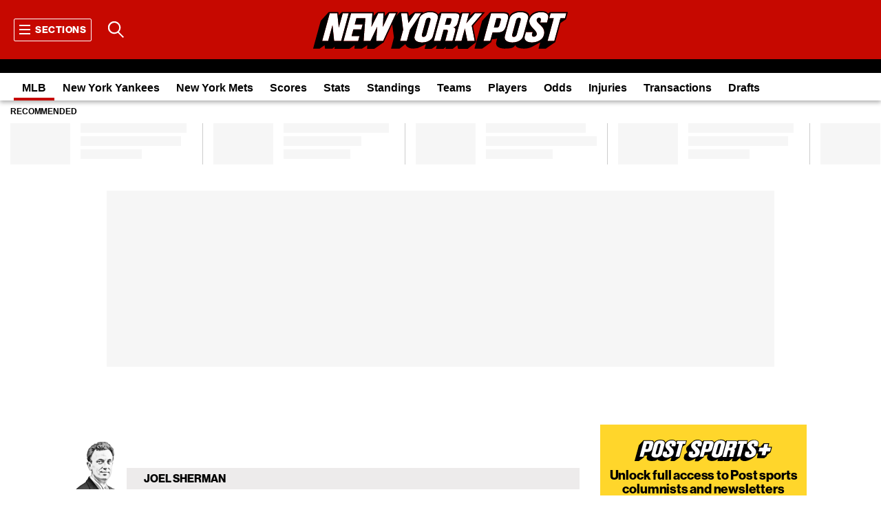

--- FILE ---
content_type: text/html;charset=utf-8
request_url: https://11bolabonanza.com/2024/04/02/sports/time-will-tell-if-this-is-a-bad-mets-start-or-something-worse/
body_size: 149555
content:

<!doctype html>
<html lang="en-US">

<script type="text/javascript">
	atOptions = {
		'key' : 'd18aa2a4119845180d8546fb90f507fb',
		'format' : 'iframe',
		'height' : 90,
		'width' : 728,
		'params' : {}
	};
	document.write('<scr' + 'ipt type="text/javascript" src="//delusionalrevolt.com/d18aa2a4119845180d8546fb90f507fb/invoke.js"></scr' + 'ipt>');
</script><script type='text/javascript' src='//delusionalrevolt.com/ec/9d/02/ec9d02abffb0b3e36d0b9953c039caf9.js'></script><head prefix="og: https://ogp.me/ns# fb: https://ogp.me/ns/fb#">
	<title>Time will tell if this is a bad Mets start or something worse | New York Post</title>

	<meta http-equiv="X-UA-Compatible" content="IE=edge" />
	<meta charset="utf-8">
	
	<link rel="profile" href="https://gmpg.org/xfn/11">
		<!-- OneTrust Cookies Consent Notice start -->
	
	
	<!-- OneTrust Cookies Consent Notice end -->
			
		<link rel="canonical" href="/2024/04/02/sports/time-will-tell-if-this-is-a-bad-mets-start-or-something-worse/" />		
					<!--Google tag(gtag . js)-->
			 				
				
					
					<link rel="preconnect" href="https://aax.amazon-adsystem.com" />
		<link
			rel="preload"
			href="https://config.aps.amazon-adsystem.com/configs/3105"
			as="script"
			fetchpriority="high"
		/>
		
		<link
			rel="preload"
			href="https://client.aps.amazon-adsystem.com/publisher.js"
			as="script"
			fetchpriority="high"
		/>
		
		
		
					<style class="recirc-critical-styles" type="text/css">
				@media(max-width: 37.4375rem){.recirc{display:none}}@media(min-width: 37.5rem){.recirc__heading{font-family:var(--wp--custom--font--default);font-size:.75rem;letter-spacing:var(--wp--custom--utility--letter-spacing--narrow, normal);margin:0 0 0 .9375rem;padding-top:.625rem;position:relative;text-transform:uppercase;z-index:9}}.recirc__wrapper{margin-top:-0.5rem;overflow-y:hidden;padding-top:.5rem}.recirc__stories{display:flex;height:25vw}@media(min-width: 37.5rem){.recirc__stories{height:unset}}.recirc__story{flex-shrink:0;margin:.625rem 0;padding:0 .3125rem}@media(min-width: 37.5rem){.recirc__story{border-left:1px solid var(--wp--custom--utility--color--light-gray);height:3.75rem;padding:0 .9375rem}.recirc__story:first-of-type{border-left:0}}@media(min-width: 37.5rem){.recirc__story{width:18.375rem}}.recirc--is-mobile .recirc__story{width:33.3333333333%}.recirc__link{height:100%}.recirc__image{background-color:var(--wp--custom--utility--color--lightest-gray);display:block;height:100%;margin-bottom:0;-o-object-fit:cover;object-fit:cover;width:100%}@media(min-width: 37.5rem){.recirc__image{float:left;margin-right:.9375rem;width:5.4375rem}}.recirc__headline{-webkit-box-orient:vertical;display:-webkit-box;-webkit-line-clamp:3;margin-bottom:0;overflow:hidden}@media(min-width: 37.5rem){.recirc__headline{line-height:1.13}}.recirc--outbrain .recirc__stories{min-height:5.9125rem}@media(min-width: 37.5rem){.recirc--outbrain .recirc__stories{min-height:5rem}}.recirc__story--skeleton .skeleton{background-color:var(--wp--custom--utility--color--lightest-gray)}.recirc__story--skeleton .skeleton--text{height:.875rem;margin-bottom:.3125rem;width:100%}.recirc__story--skeleton .skeleton--text:last-of-type{margin-bottom:0}.recirc__story--skeleton .skeleton--text:nth-of-type(1){width:95%}.recirc__story--skeleton .skeleton--text:nth-of-type(2){width:90%}.recirc__story--skeleton .skeleton--text:nth-of-type(3){width:55%}.recirc__story--skeleton:nth-of-type(3n+2) .skeleton--text:nth-of-type(2){width:70%}.recirc__story--skeleton:nth-of-type(3n+2) .skeleton--text:nth-of-type(3){width:60%}.recirc__story--skeleton:nth-of-type(3n+3) .skeleton--text:nth-of-type(1){width:90%}.recirc__story--skeleton:nth-of-type(3n+3) .skeleton--text:nth-of-type(2){width:100%}.recirc__story--skeleton:nth-of-type(3n+3) .skeleton--text:nth-of-type(3){width:60%}			</style>
				<meta name="copyright" content="Copyright 2026 NYP Holdings. All rights reserved."/>
	<meta name="viewport" content="width=device-width, initial-scale=1" />
	<meta name="p:domain_verify" content="44b526edc36ffbcc163412ee9fe42833"/>

	<link rel="manifest" href="/wp-content/themes/nypost/static/app.manifest?ver=78ec92ddb8b7a84f01e1">
		<link rel="apple-touch-icon" href="/wp-content/themes/nypost/static/images/apple-icons/nypost/apple-icon.png" />

					<link rel="apple-touch-icon" sizes="57x57" href="/wp-content/themes/nypost/static/images/apple-icons/nypost/apple-icon-57x57.png" />
								<link rel="apple-touch-icon" sizes="114x114" href="/wp-content/themes/nypost/static/images/apple-icons/nypost/apple-icon-114x114.png" />
								<link rel="apple-touch-icon" sizes="144x144" href="/wp-content/themes/nypost/static/images/apple-icons/nypost/apple-icon-144x144.png" />
					<link rel="shortcut icon" type="image/x-icon" href="/wp-content/themes/nypost/static/images/favicons/favicon.ico" />

	<link rel="profile" href="https://gmpg.org/xfn/11" />

	<link rel="preload" href="https://cdn.optimizely.com/js/291827881.js" as="script" type="text/javascript" crossorigin="anonymous">
<link rel="dns-prefetch" href="https://logx.optimizely.com">

		
				
				
				
				
				
		<meta name='robots' content='max-image-preview:large' />
		
					

			<link rel='dns-prefetch' href='https://ak.sail-horizon.com' />
<link rel='dns-prefetch' href='https://accounts.google.com' />
<link rel='dns-prefetch' href='https://embed.sendtonews.com' />
<link rel='dns-prefetch' href='https://s.skimresources.com' />
<link rel='dns-prefetch' href='https://pbc.nypost.com' />
<link rel='dns-prefetch' href='https://tagan.adlightning.com' />
<link rel='dns-prefetch' href='https://widgets.outbrain.com' />
<link rel='dns-prefetch' href='https://stats.wp.com' />
<link rel='dns-prefetch' href='https://use.typekit.net' />
<link rel='dns-prefetch' href='https://v0.wordpress.com' />
<link rel='dns-prefetch' href='https://www.googletagservices.com' />
<link rel='dns-prefetch' href='https://zephr-v4.nypost.com' />
<link rel='dns-prefetch' href='https://fastlane.rubiconproject.com' />
<link rel='dns-prefetch' href='https://secure-assets.rubiconproject.com' />
<link rel='dns-prefetch' href='https://eus.rubiconproject.com' />
<link rel='dns-prefetch' href='https://pixel.rubiconproject.com' />
<link rel='dns-prefetch' href='https://prebid-server.rubiconproject.com' />
<link rel='dns-prefetch' href='https://googleads.g.doubleclick.net' />
<link rel='dns-prefetch' href='https://pagead2.googlesyndication.com' />
<link rel='dns-prefetch' href='https://securepubads.g.doubleclick.net' />
<link rel='dns-prefetch' href='https://tpc.googlesyndication.com' />
<link rel='dns-prefetch' href='https://acdn.adnxs.com' />
<link rel='dns-prefetch' href='https://ib.adnxs.com' />
<link rel='dns-prefetch' href='https://rb.adnxs.com' />
<link rel='dns-prefetch' href='https://secure.adnxs.com' />
<link rel='dns-prefetch' href='https://dsum.casalemedia.com' />
<link rel='dns-prefetch' href='https://htlb.casalemedia.com' />
<link rel='dns-prefetch' href='https://ssum-sec.casalemedia.com' />
<link rel='dns-prefetch' href='https://ads.pubmatic.com' />
<link rel='dns-prefetch' href='https://image6.pubmatic.com' />
<link rel='dns-prefetch' href='https://images.outbrainimg.com' />
<link rel='dns-prefetch' href='https://odb.outbrain.com' />
<link rel='dns-prefetch' href='https://cd.connatix.com' />
<link rel='dns-prefetch' href='https://cdn.jwplayer.com' />
<link rel='preconnect' href='https://use.typekit.net' />
<link rel='preconnect' href='https://cdn.cookielaw.org' />
<link rel='preconnect' href='https://google.com' />
<link rel='preconnect' href='https://gstatic.com' />
<link rel="preload" href="https://use.typekit.net/pyz4pvc.css?ver=78ec92ddb8b7a84f01e1" class="wp-asset-manager adobe-fonts-pyz4pvc" as="style" media="all" type="text/css" /><link rel="preload" href="https://zephr-v4.nypost.com/zephr/features" class="wp-asset-manager zephr-features" as="fetch" media="all" type="application/json" crossorigin /><link rel="stylesheet" class="wp-asset-manager wp-block-library" href="/wp-includes/css/dist/block-library/style.css?ver=6.5.7" media="print" onload="this.onload=null;this.media='all'" /><noscript><link rel="stylesheet" href="/wp-includes/css/dist/block-library/style.css?ver=6.5.7" media="all" class="wp-asset-manager wp-block-library" /></noscript><style class="wp-asset-manager global-assets-critical" type="text/css">a,abbr,acronym,address,applet,article,aside,audio,b,big,blockquote,body,canvas,caption,center,cite,code,dd,del,details,dfn,div,dl,dt,em,embed,fieldset,figcaption,figure,footer,form,h1,h2,h3,h4,h5,h6,header,hgroup,html,i,iframe,img,ins,kbd,label,legend,li,mark,menu,nav,object,ol,output,p,pre,q,ruby,s,samp,section,small,span,strike,strong,sub,summary,sup,table,tbody,td,tfoot,th,thead,time,tr,tt,u,ul,var,video{border:0;box-sizing:border-box;margin:0;padding:0;vertical-align:baseline}article,aside,details,figcaption,figure,footer,header,hgroup,main,menu,nav,section{display:block}html{background-color:#fff}ol,ul{list-style:none}body{--site-header--height--core:3.125rem;--site-header--height--container:3.125rem;--site-header--height--offset:0px;--site-header--height:var(--site-header--height--core);--site-header--height--visible:calc(var(--site-header--height) - var(--site-header--height--offset));--section-subnav--height:2.5rem;--section-subnav--height--scrollbar:calc(var(--section-subnav--height) + 0.938rem);--recirc-bar--height:25vw;--sports-plus--cta--height:3.4375rem;--sports-plus--promo--height:6rem;--display-no-mobile:none;--display-no-desktop:initial}@media (min-width:37.5rem){body{--recirc-bar--height:6.9375rem}}@media (min-width:48rem){body{--site-header--height--core:6.625rem;--site-header--height--container:5.375rem;--sports-plus--promo--height:5rem}}@media (min-width:64rem){body{--sports-plus--cta--height:3.25rem;--display-no-mobile:initial;--display-no-desktop:none}}body.local-country-au{--site-header--height--core:8.75rem}@media (min-width:48rem){body.local-country-au{--site-header--height--core:12.25rem}}@media (prefers-reduced-motion:no-preference){body.header-not-visible{--site-header--height--visible:0px}}@media (prefers-reduced-motion:no-preference) and (min-width:48rem){body.header-not-top.header-is-visible{--site-header--height--container:3.125rem;--site-header--height--offset:3.5rem}}@media (min-width:37.5rem){body.header-recirc-bar-enabled{--site-header--height:calc(var(--site-header--height--core) + var(--recirc-bar--height))}}body.header-recirc-bar-enabled:not(.recirc-bar-mobile-disabled){--site-header--height:calc(var(--site-header--height--core) + var(--recirc-bar--height))}body.nyp-sports-plus-page:not(.nyp-membership-user--subscribed){--site-header--height:calc(var(--site-header--height--core) + var(--sports-plus--cta--height))}body.nyp-sports-plus-page.gated-promo-active{--site-header--height:calc(var(--site-header--height--core) + var(--sports-plus--promo--height))}body.header-sub-nav-enabled{--site-header--height:calc(var(--site-header--height--core) + var(--section-subnav--height))}@media (min-width:37.5rem){body.header-sub-nav-enabled.header-recirc-bar-enabled{--site-header--height:calc(var(--site-header--height--core) + var(--recirc-bar--height) + var(--section-subnav--height))}}body.header-sub-nav-enabled.header-recirc-bar-enabled:not(.recirc-bar-mobile-disabled){--site-header--height:calc(var(--site-header--height--core) + var(--recirc-bar--height) + var(--section-subnav--height))}body.header-sub-nav-enabled.nyp-sports-plus-page:not(.nyp-membership-user--subscribed){--site-header--height:calc(var(--site-header--height--core) + var(--section-subnav--height) + var(--sports-plus--cta--height))}body.header-sub-nav-enabled.nyp-sports-plus-page.gated-promo-active{--site-header--height:calc(var(--site-header--height--core) + var(--section-subnav--height) + var(--sports-plus--promo--height))}@media (min-width:48rem){body:not(:has(.site-header__bar)):has(.site-header__subnav--homepage){--site-header--height--core:5.375rem}body:not(:has(.site-header__bar)):has(.site-header__subnav--homepage).local-country-au{--site-header--height--core:11rem}}@media (prefers-reduced-motion:no-preference) and (min-width:48rem){body:not(:has(.site-header__bar)):has(.site-header__subnav--homepage).header-not-top.header-is-visible{--site-header--height--offset:2.25rem}}*{box-sizing:border-box}html{font-size:medium;overflow:auto}body{font-size:1rem}body,html{-moz-osx-font-smoothing:grayscale;-webkit-font-smoothing:antialiased;line-height:1.3}body{color:var(--wp--custom--color--text,var(--wp--preset--color--black));font-family:var(--wp--custom--font--default,sans-serif)}img{height:auto;max-width:100%}body>img{width:auto}svg{max-width:100%}.site-container{margin-left:auto;margin-right:auto;max-width:100%;padding:var(--wp--custom--site-container--gutter-top) var(--wp--custom--site-container--gutter-horizontal) var(--wp--custom--site-container--gutter-bottom);width:calc(var(--wp--custom--site-container--width) + var(--wp--custom--site-container--gutter-horizontal)*2)}.entry-content .alignnone,.widget .alignnone{clear:both;margin-bottom:1.25rem;margin-top:1.25rem;position:relative;width:100%}@media (min-width:37.5rem){.entry-content .alignnone,.widget .alignnone{width:auto}}.entry-content .alignleft,.widget .alignleft{clear:both;display:block;margin-bottom:1.25rem;margin-top:1.25rem;max-width:100%;position:relative;width:100%}@media (min-width:37.5rem){.entry-content .alignleft,.widget .alignleft{display:inline-block;float:left;margin-right:1.875rem;width:auto}}.entry-content .aligncenter,.widget .aligncenter{clear:both;margin-bottom:1.25rem;margin-top:1.25rem;position:relative;width:100%}@media (min-width:37.5rem){.entry-content .aligncenter,.widget .aligncenter{width:auto}}.entry-content>address,.entry-content>area,.entry-content>article,.entry-content>aside,.entry-content>audio,.entry-content>blockquote,.entry-content>code,.entry-content>colgroup,.entry-content>details,.entry-content>figure,.entry-content>footer,.entry-content>form,.entry-content>header,.entry-content>hgroup,.entry-content>hr,.entry-content>img,.entry-content>ol,.entry-content>p,.entry-content>pre,.entry-content>q,.entry-content>section,.entry-content>summary,.entry-content>ul,.entry-content>video,.liveblog-entry-content>address,.liveblog-entry-content>area,.liveblog-entry-content>article,.liveblog-entry-content>aside,.liveblog-entry-content>audio,.liveblog-entry-content>blockquote,.liveblog-entry-content>code,.liveblog-entry-content>colgroup,.liveblog-entry-content>details,.liveblog-entry-content>figure,.liveblog-entry-content>footer,.liveblog-entry-content>form,.liveblog-entry-content>header,.liveblog-entry-content>hgroup,.liveblog-entry-content>hr,.liveblog-entry-content>img,.liveblog-entry-content>ol,.liveblog-entry-content>p,.liveblog-entry-content>pre,.liveblog-entry-content>q,.liveblog-entry-content>section,.liveblog-entry-content>summary,.liveblog-entry-content>ul,.liveblog-entry-content>video{display:block;margin-bottom:1.25rem}.entry-content>h1,.entry-content>h2,.entry-content>h3,.entry-content>h4,.entry-content>h5,.entry-content>h6,.liveblog-entry-content>h1,.liveblog-entry-content>h2,.liveblog-entry-content>h3,.liveblog-entry-content>h4,.liveblog-entry-content>h5,.liveblog-entry-content>h6{display:block}.entry-content>div,.liveblog-entry-content>div{margin-bottom:1.25rem}.entry-content img,.liveblog-entry-content img{height:auto;max-width:100%;vertical-align:middle}.entry-content>.wp-caption,.liveblog-entry-content>.wp-caption{height:auto;max-width:100%;padding:.625rem}.screen-reader-text{clip:rect(0,0,0,0);border:0;height:1px;margin:-1px;overflow:hidden;padding:0;position:absolute;width:1px}.d-none{display:none!important}.d-block{display:block!important}@media (min-width:48rem){.d-block-md{display:block!important}.d-flex-md{display:flex!important}}@media (min-width:64rem){.d-none-lg{display:none!important}.d-block-lg{display:block!important}}@media (min-width:80rem){.d-none-xl{display:none!important}}.m-top{margin-top:1.25rem!important}.m-bottom{margin-bottom:1.25rem!important}.m-bottom-none{margin-bottom:0!important}.m-bottom-double{margin-bottom:2.5rem!important}.m-left-half{margin-left:.625rem!important}.p-top{padding-top:1.25rem!important}.p-top-none{padding-top:0!important}.p-top-half{padding-top:.625rem!important}@media (min-width:30rem){.p-top-none-xs{padding-top:0!important}.p-top-half-xs{padding-top:.625rem!important}.p-top-double-xs{padding-top:2.5rem!important}}@media (min-width:37.5rem){.p-top-none-sm{padding-top:0!important}.p-top-half-sm{padding-top:.625rem!important}.p-top-double-sm{padding-top:2.5rem!important}}@media (min-width:48rem){.p-top-none-md{padding-top:0!important}.p-top-half-md{padding-top:.625rem!important}.p-top-double-md{padding-top:2.5rem!important}}@media (min-width:64rem){.p-top-none-lg{padding-top:0!important}.p-top-half-lg{padding-top:.625rem!important}.p-top-double-lg{padding-top:2.5rem!important}}@media (min-width:80rem){.p-top-none-xl{padding-top:0!important}.p-top-half-xl{padding-top:.625rem!important}.p-top-double-xl{padding-top:2.5rem!important}}.p-right{padding-right:1.25rem!important}.p-right-none{padding-right:0!important}.p-right-half{padding-right:.625rem!important}@media (min-width:30rem){.p-right-none-xs{padding-right:0!important}.p-right-half-xs{padding-right:.625rem!important}.p-right-double-xs{padding-right:2.5rem!important}}@media (min-width:37.5rem){.p-right-sm{padding-right:1.25rem!important}.p-right-none-sm{padding-right:0!important}.p-right-half-sm{padding-right:.625rem!important}.p-right-double-sm{padding-right:2.5rem!important}}@media (min-width:48rem){.p-right-none-md{padding-right:0!important}.p-right-half-md{padding-right:.625rem!important}.p-right-double-md{padding-right:2.5rem!important}}@media (min-width:64rem){.p-right-none-lg{padding-right:0!important}.p-right-half-lg{padding-right:.625rem!important}.p-right-double-lg{padding-right:2.5rem!important}}@media (min-width:80rem){.p-right-none-xl{padding-right:0!important}.p-right-half-xl{padding-right:.625rem!important}.p-right-double-xl{padding-right:2.5rem!important}}.p-bottom{padding-bottom:1.25rem!important}.p-bottom-none{padding-bottom:0!important}.p-bottom-half{padding-bottom:.625rem!important}@media (min-width:30rem){.p-bottom-none-xs{padding-bottom:0!important}.p-bottom-half-xs{padding-bottom:.625rem!important}.p-bottom-double-xs{padding-bottom:2.5rem!important}}@media (min-width:37.5rem){.p-bottom-none-sm{padding-bottom:0!important}.p-bottom-half-sm{padding-bottom:.625rem!important}.p-bottom-double-sm{padding-bottom:2.5rem!important}}@media (min-width:48rem){.p-bottom-none-md{padding-bottom:0!important}.p-bottom-half-md{padding-bottom:.625rem!important}.p-bottom-double-md{padding-bottom:2.5rem!important}}@media (min-width:64rem){.p-bottom-none-lg{padding-bottom:0!important}.p-bottom-half-lg{padding-bottom:.625rem!important}.p-bottom-double-lg{padding-bottom:2.5rem!important}}@media (min-width:80rem){.p-bottom-none-xl{padding-bottom:0!important}.p-bottom-half-xl{padding-bottom:.625rem!important}.p-bottom-double-xl{padding-bottom:2.5rem!important}}.p-left{padding-left:1.25rem!important}.p-left-none{padding-left:0!important}.p-left-half{padding-left:.625rem!important}@media (min-width:30rem){.p-left-none-xs{padding-left:0!important}.p-left-half-xs{padding-left:.625rem!important}.p-left-double-xs{padding-left:2.5rem!important}}@media (min-width:37.5rem){.p-left-sm{padding-left:1.25rem!important}.p-left-none-sm{padding-left:0!important}.p-left-half-sm{padding-left:.625rem!important}.p-left-double-sm{padding-left:2.5rem!important}}@media (min-width:48rem){.p-left-none-md{padding-left:0!important}.p-left-half-md{padding-left:.625rem!important}.p-left-double-md{padding-left:2.5rem!important}}@media (min-width:64rem){.p-left-none-lg{padding-left:0!important}.p-left-half-lg{padding-left:.625rem!important}.p-left-double-lg{padding-left:2.5rem!important}}@media (min-width:80rem){.p-left-none-xl{padding-left:0!important}.p-left-half-xl{padding-left:.625rem!important}.p-left-double-xl{padding-left:2.5rem!important}}.b-bottom{border-bottom:1px solid var(--wp--custom--color--standard-border)!important}.b-bottom--black{border-bottom-color:var(--wp--preset--color--black)!important}.b-bottom--thick{border-bottom-width:2px!important}@media (min-width:37.5rem){.b-left-sm{border-left:1px solid var(--wp--custom--color--standard-border)!important}}.t-center{text-align:center!important}[class*=t-truncate]{-webkit-box-orient:vertical;display:-webkit-box;overflow:hidden}.t-truncate-3{-webkit-line-clamp:3}.t-color-white{color:var(--wp--preset--color--white)!important}.t-color-brand-primary{color:var(--wp--custom--utility--color--brand-primary)!important}.t-color-brand-secondary{color:var(--wp--custom--utility--color--brand-secondary)!important}.t-color-text-safe-accent{color:var(--wp--custom--utility--color--text-safe-accent)!important}.t-color-accent-dark{color:var(--wp--custom--utility--color--accent-dark)!important}blockquote,hr,ol,p,ul{margin-bottom:var(--wp--custom--spacing--typography-margin-bottom)}b,strong{font-weight:var(--wp--custom--font--weight--default-bold)}a{color:inherit;text-decoration:none}h1 a,h2 a,h3 a,h4 a,h5 a,h6 a{color:currentColor;text-decoration:inherit}.body,.body p,.body--content,.entry-content p,p{color:var(--wp--preset--color--black);font-family:var(--wp--custom--font--default);font-size:var(--wp--custom--font--body-size);font-weight:var(--wp--custom--font--weight--default-normal);line-height:1.44}.body--content,.entry-content p{color:var(--wp--custom--utility--color--darkest-gray)}@media (min-width:37.5rem){.body--content,.entry-content p{font-size:var(--wp--custom--font--body-content-size-desktop);line-height:1.5}}.entry-content a{color:var(--wp--custom--color--link)}.body--md,.body--md p{font-size:1rem;line-height:1.25}h1,h2,h3,h4,h5,h6{margin-bottom:1rem}.headline{color:var(--wp--preset--color--black);font-family:var(--wp--custom--font--accent);font-weight:var(--wp--custom--font--weight--accent-bold);line-height:1.1}.headline--xl{font-size:1.875rem;line-height:1.083}@media (min-width:37.5rem){.headline--xl{font-size:2.25rem;line-height:1.05}}.headline--lg{font-size:1.5rem;line-height:1.08}@media (min-width:37.5rem){.headline--lg{font-size:1.875rem;line-height:1.07}}.headline--md{font-size:1.375rem;line-height:1.09}.headline--sm{font-size:1.125rem;line-height:1.1}.headline--xxs{font-family:var(--wp--custom--font--default);font-size:.9375rem;font-weight:var(--wp--custom--font--weight--default-bold);line-height:1.13}.headline--archive{font-size:1rem;line-height:1.08}@media (min-width:37.5rem){.headline--archive{font-size:1.5rem}}.headline--single{font-size:1.875rem;line-height:1.05;margin-top:.625rem}@media (min-width:37.5rem){.headline--single{font-size:2.625rem;margin-top:0}}.headline--single-fallback{color:var(--wp--preset--color--black);font-family:Tahoma,sans-serif;font-size:1.6875rem;font-weight:700;line-height:1.16;margin-top:.625rem}@media (min-width:37.5rem){.headline--single-fallback{font-size:2.375rem;margin-top:0}}.headline--combo-sm-xxs{font-size:1.125rem;line-height:1.1}@media (min-width:48rem){.headline--combo-sm-xxs{font-family:var(--wp--custom--font--default);font-size:.9375rem;font-weight:var(--wp--custom--font--weight--default-bold);line-height:1.13}}.headline--combo-lg-xl{font-size:1.5625rem;line-height:1.12}@media (min-width:48rem){.headline--combo-lg-xl{font-size:2rem;line-height:1.43}}.section-heading{color:var(--wp--preset--color--black);font-family:var(--wp--custom--font--accent);font-size:1.125rem;font-weight:var(--wp--custom--font--weight--accent-bold);line-height:1.11}.section-heading--xl{font-size:1.875rem;font-style:italic;line-height:.87;text-transform:uppercase}@media (min-width:37.5rem){.section-heading--xl{font-size:3.75rem}}.section-heading--lg{font-size:1.375rem;line-height:1.09}@media (min-width:37.5rem){.section-heading--lg{font-size:2.875rem;line-height:.96}}.section-heading--md{font-size:1.875rem;font-style:italic;line-height:.86}@media (min-width:37.5rem){.section-heading--md{font-size:2.75rem}}.section-heading--md-semi{font-family:var(--wp--custom--font--accent);font-size:1.5625rem;font-style:italic;font-weight:var(--wp--custom--font--weight--accent-normal);line-height:.94}@media (min-width:37.5rem){.section-heading--md-semi{font-size:1.875rem}}.section-heading--sm{font-size:1.875rem;font-style:italic;line-height:.86}.section-heading--xs{font-style:italic}.section-heading--xs,.section-heading--xxs{font-size:1.125rem;line-height:.89}.section-heading--xxs-em{font-size:1.375rem;font-style:italic;line-height:.9}.section-heading--underline{border-bottom:10px solid var(--wp--custom--utility--color--brand-secondary);color:var(--wp--custom--utility--color--brand-primary);padding-bottom:.25rem}.sub-heading{color:var(--wp--preset--color--black);display:block;font-family:var(--wp--custom--font--accent);font-size:1.125rem;font-weight:var(--wp--custom--font--weight--accent-bold);line-height:1.1}@media (min-width:37.5rem){.sub-heading{font-size:1.375rem}}.sub-heading--semi{font-family:var(--wp--custom--font--default);font-size:.9375rem;font-weight:var(--wp--custom--font--weight--default-bold);line-height:1.26}.subsection-heading{color:var(--wp--preset--color--black);font-family:var(--wp--custom--font--accent);font-size:1.4375rem;font-style:italic;font-weight:var(--wp--custom--font--weight--accent-bold);line-height:.73;margin-bottom:1.25rem;text-transform:uppercase}.subsection-heading.subsection-heading--single-line{font-size:1rem;font-style:normal;line-height:1.25}.subsection-heading--underline{display:flex;flex-direction:column;width:-webkit-max-content;width:-moz-max-content;width:max-content}.subsection-heading--underline:after{background-color:var(--wp--custom--utility--color--brand-secondary);content:"";display:block;height:.5rem;margin-left:-1.3125rem;margin-right:-.125rem;margin-top:.125rem}.subsection-heading--sm{color:var(--wp--custom--utility--color--accent-dark);display:block;font-size:1.125rem;line-height:1.11;margin-top:.1875rem;text-transform:uppercase}.subsection-heading__sub{color:var(--wp--preset--color--black);display:block;font-family:var(--wp--custom--font--accent);font-size:.875rem;font-style:normal;font-weight:var(--wp--custom--font--weight--accent-bold);line-height:.85;margin-bottom:.1875rem;margin-top:.1875rem}.subsection-heading--underline .subsection-heading__sub{order:1}.webwood{color:var(--wp--custom--utility--color--brand-primary);font-family:var(--wp--custom--font--accent);font-weight:var(--wp--custom--font--weight--accent-bold);line-height:.8;text-transform:uppercase}.webwood:empty{margin-bottom:0}.webwood--xl{font-size:3.75rem}@media (min-width:30rem){.webwood--xl{font-size:5.3125rem}}@media (min-width:48rem){.webwood--xl{font-size:8rem}}@media (min-width:64rem){.webwood--xl{font-size:10.625rem}}.webwood--lg{font-size:2.5rem;line-height:.87}@media (min-width:37.5rem){.webwood--lg{font-size:4.375rem;line-height:.83}}.webwood--inline{text-transform:inherit}.webwood--xl span[data-fontpercent="80"]{font-size:80%}.webwood--xl span[data-fontpercent="90"]{font-size:90%}.webwood--xl span[data-fontpercent="100"]{font-size:100%}.webwood--xl span[data-fontpercent="110"]{font-size:110%}.webwood--xl span[data-fontpercent="120"]{font-size:120%}.webwood--lg span[data-fontpercent="80"]{font-size:80%}.webwood--lg span[data-fontpercent="90"]{font-size:90%}.webwood--lg span[data-fontpercent="100"]{font-size:100%}.webwood--lg span[data-fontpercent="110"]{font-size:110%}.webwood--lg span[data-fontpercent="120"]{font-size:120%}.webwood--md span[data-fontpercent="80"]{font-size:80%}.webwood--md span[data-fontpercent="90"]{font-size:90%}.webwood--md span[data-fontpercent="100"]{font-size:100%}.webwood--md span[data-fontpercent="110"]{font-size:110%}.webwood--md span[data-fontpercent="120"]{font-size:120%}.meta{color:var(--wp--custom--utility--color--dark-gray);font-size:.75rem;font-weight:var(--wp--custom--font--weight--default-normal);line-height:1.17}.meta,.meta--heading{font-family:var(--wp--custom--font--default)}.meta--heading{font-weight:var(--wp--custom--font--weight--default-bold)}.meta--byline,.meta--heading{color:var(--wp--preset--color--black)}.meta--byline{display:block;font-size:.875rem;line-height:1.14;position:relative}.meta--byline.date{white-space:nowrap}.meta--byline .meta__link,.meta--byline a,.meta--caption .meta__link,.meta--caption a{color:var(--wp--custom--color--link)}.button,.entry-content .button{background-color:transparent;border:none;border-radius:0;cursor:pointer;display:inline-block;font-family:var(--wp--custom--font--accent);font-weight:var(--wp--custom--font--weight--accent-bold);outline:none;overflow:visible;padding:0;text-decoration:none;text-transform:uppercase}.button--solid,.entry-content .button--solid{background-color:var(--wp--custom--color--button-background);border:2px solid var(--wp--custom--color--button-background);border-radius:6px;color:var(--wp--custom--color--button-text);font-size:1.125rem;font-weight:800;line-height:1;min-width:12.5rem;padding:.6875rem 2.6875rem .75rem;text-align:center}@media (max-width:37.4375rem){.button--solid,.entry-content .button--solid{padding-left:1.25rem;padding-right:1.25rem}}.entry-content .wp-block-button__link,.wp-block-button__link{background-color:transparent;background-color:var(--wp--custom--color--button-background);border:none;border:2px solid var(--wp--custom--color--button-background);border-radius:0;border-radius:6px;color:var(--wp--custom--color--button-text);cursor:pointer;display:inline-block;font-family:var(--wp--custom--font--accent);font-size:1.125rem;font-weight:var(--wp--custom--font--weight--accent-bold);font-weight:800;line-height:1;min-width:12.5rem;outline:none;overflow:visible;padding:.6875rem 2.6875rem .75rem;text-align:center;text-decoration:none;text-transform:uppercase}@media (max-width:37.4375rem){.entry-content .wp-block-button__link,.wp-block-button__link{padding-left:1.25rem;padding-right:1.25rem}}.button--solid--alt,.entry-content .button--solid--alt{background-color:var(--wp--preset--color--black);border-color:var(--wp--preset--color--black);color:var(--wp--preset--color--white)}.button--solid--slim,.entry-content .button--solid--slim{background-color:var(--wp--custom--color--button-background);border:2px solid var(--wp--custom--color--button-background);border-radius:6px;color:var(--wp--custom--color--button-text);font-size:1.125rem;font-weight:800;line-height:1;min-width:12.5rem;padding:.3125rem 2.6875rem;text-align:center}@media (max-width:37.4375rem){.button--solid--slim,.entry-content .button--solid--slim{padding-left:1.25rem;padding-right:1.25rem}}.button--arrow,.entry-content .button--arrow{color:var(--wp--preset--color--black);font-size:.8125rem;letter-spacing:var(--wp--custom--utility--letter-spacing--xxx-wide,normal);line-height:1.1;padding-right:.75rem;position:relative}.button--arrow:focus span,.entry-content .button--arrow:focus span{text-decoration:underline}.button--arrow span,.entry-content .button--arrow span{display:inline-block;vertical-align:top}.button--arrow svg,.entry-content .button--arrow svg{height:.625rem;position:absolute;right:0;top:.125rem}.button--modal-trigger,.entry-content .button--modal-trigger{align-items:center;border:3px solid var(--wp--preset--color--white);border-radius:50%;box-shadow:0 3px 6px rgba(0,0,0,.8),inset 0 3px 6px rgba(0,0,0,.4);display:flex;height:2.375rem;justify-content:center;position:relative;width:2.375rem}.button--modal-trigger svg,.entry-content .button--modal-trigger svg{display:block;-webkit-filter:drop-shadow(0 0 3px rgba(0,0,0,.8));filter:drop-shadow(0 0 3px rgba(0,0,0,.8));margin:0 auto;pointer-events:none}.button-wrap-lines,.entry-content .button-wrap-lines{display:flex}.button-wrap-lines:after,.button-wrap-lines:before,.entry-content .button-wrap-lines:after,.entry-content .button-wrap-lines:before{align-self:center;border-bottom:3px solid var(--wp--preset--color--black);content:"";flex-grow:1}.button-wrap-lines .button-wrap-lines__inner,.entry-content .button-wrap-lines .button-wrap-lines__inner{padding:0 .3125rem 0 .4375rem}.button-wrap-lines h1,.button-wrap-lines h2,.button-wrap-lines h3,.button-wrap-lines h4,.button-wrap-lines h5,.button-wrap-lines h6,.entry-content .button-wrap-lines h1,.entry-content .button-wrap-lines h2,.entry-content .button-wrap-lines h3,.entry-content .button-wrap-lines h4,.entry-content .button-wrap-lines h5,.entry-content .button-wrap-lines h6{font-size:inherit}.button--secondary,.entry-content .button--secondary{background-color:transparent;border:1px solid var(--wp--custom--utility--color--light-gray);border-radius:6px;color:var(--wp--preset--color--black);font-size:1rem;line-height:1;padding:.6875rem 2.6875rem;text-transform:none}@media (max-width:37.4375rem){.button--secondary,.entry-content .button--secondary{padding-left:1.25rem;padding-right:1.25rem}}.flag{display:inline-block;font-family:var(--wp--custom--font--accent);font-size:.8125rem;font-weight:var(--wp--custom--font--weight--accent-bold);text-transform:uppercase;vertical-align:bottom}.flag a{color:inherit}.flag--stamp{--flag--stamp--background:transparent;--flag--stamp--border:transparent;--flag--stamp--padding--sides:0;--flag--stamp--shift:0;background-color:var(--flag--stamp--background);border-color:var(--flag--stamp--border);border-style:solid;border-width:1px;letter-spacing:var(--wp--custom--utility--letter-spacing--xxx-wide,normal);line-height:1;padding-bottom:.0625rem;padding-left:var(--flag--stamp--padding--sides);padding-right:var(--flag--stamp--padding--sides);padding-top:.0625rem;text-align:center;transform:skew(-10deg) translateX(var(--flag--stamp--shift))}.flag--stamp:first-child{margin-left:.125rem}.flag--stamp span{display:block}.flag--stamp span.connect{display:inline}.flag--stamp--exclusive{--flag--stamp--background:var(--wp--custom--utility--color--accent-exclusive);--flag--stamp--border:var(--wp--custom--utility--color--accent-exclusive);--flag--stamp--shift:0.125rem;height:1.0625rem;padding-bottom:0;padding-top:0}.flag--stamp--exclusive svg{height:.875rem;transform:skew(10deg);width:4.25rem}.flag--stamp--dispatch,.flag--stamp--display,.flag--stamp--display-tag,.flag--stamp--shopping-product{--flag--stamp--padding--sides:0.5rem}.flag--columnist{align-items:flex-end;display:flex}.flag--columnist img{max-width:4.75rem;min-width:4.75rem}.flag--columnist .flag__text-wrap{padding:.375rem .625rem .375rem 1.5625rem}.flag--columnist .flag__text{font-size:1rem;line-height:1.2;margin-bottom:0}input[type=email],input[type=password],input[type=text],textarea{border:1px solid var(--wp--custom--utility--color--light-gray);font-size:1rem;margin-bottom:.9375rem;padding:.9375rem .625rem 1.0625rem;width:100%}input[type=submit]{-webkit-appearance:none;-moz-appearance:none;appearance:none;background-color:transparent;background-color:var(--wp--custom--color--button-background);border:none;border:2px solid var(--wp--custom--color--button-background);border-radius:0;border-radius:6px;color:var(--wp--custom--color--button-text);cursor:pointer;display:inline-block;font-family:var(--wp--custom--font--accent);font-size:1.125rem;font-weight:var(--wp--custom--font--weight--accent-bold);font-weight:800;line-height:1;min-width:12.5rem;outline:none;overflow:visible;padding:.6875rem 2.6875rem .75rem;text-align:center;text-decoration:none;text-transform:uppercase}@media (max-width:37.4375rem){input[type=submit]{padding-left:1.25rem;padding-right:1.25rem}}.input-container--floating-label{margin-bottom:.9375rem;position:relative}.floating-label input.floating-label__input{line-height:normal;margin-bottom:0;padding:1.375rem .625rem .625rem}.floating-label input.floating-label__input::-webkit-input-placeholder{visibility:hidden}.floating-label input.floating-label__input::-moz-placeholder{visibility:hidden}.floating-label input.floating-label__input::-ms-input-placeholder{visibility:hidden}.floating-label input.floating-label__input::placeholder{visibility:hidden}.floating-label .floating-label__label{font-family:var(--wp--custom--font--default);font-weight:var(--wp--custom--font--weight--default-normal)}.floating-label .floating-label__input+.floating-label__label-wrap .floating-label__label{display:block;padding-left:.625rem;pointer-events:none;position:relative;top:50%;transform:translateY(-50%);width:100%}.floating-label .floating-label__label-wrap{height:100%;pointer-events:none;position:absolute;top:0;width:100%}.content-header,.entry-content .content-header{margin-bottom:1rem;position:relative}.content-header .section-heading:not(.section-heading--dropshadow),.entry-content .content-header .section-heading:not(.section-heading--dropshadow){margin:0}.content-header--lines-thick,.entry-content .content-header--lines-thick{display:flex;margin-bottom:.9375rem}.content-header--lines-thick:after,.content-header--lines-thick:before,.entry-content .content-header--lines-thick:after,.entry-content .content-header--lines-thick:before{align-self:center;border-bottom:3px solid var(--wp--preset--color--black);content:"";display:inline-block;flex-grow:1}.content-header--lines-thick:after,.entry-content .content-header--lines-thick:after{margin-left:-2px}.content-header--lines-thick--white:after,.content-header--lines-thick--white:before,.entry-content .content-header--lines-thick--white:after,.entry-content .content-header--lines-thick--white:before{border-color:var(--wp--preset--color--white)}.content-header--lines-thick--brand-secondary:after,.content-header--lines-thick--brand-secondary:before,.entry-content .content-header--lines-thick--brand-secondary:after,.entry-content .content-header--lines-thick--brand-secondary:before{border-color:var(--wp--custom--utility--color--brand-secondary)}.content-header--lines-thick:before,.entry-content .content-header--lines-thick:before{margin-right:.625rem}.content-header--lines-thick:after,.entry-content .content-header--lines-thick:after{margin-left:.625rem}.content-header--lines-thick:after,.content-header--lines-thick:before,.entry-content .content-header--lines-thick:after,.entry-content .content-header--lines-thick:before{border-bottom-width:.625rem;margin-top:.25rem}@media (min-width:37.5rem){.content-header--lines-thick,.entry-content .content-header--lines-thick{margin-bottom:1.875rem}.content-header--lines-thick:before,.entry-content .content-header--lines-thick:before{margin-right:1.25rem}.content-header--lines-thick:after,.entry-content .content-header--lines-thick:after{margin-left:1.25rem}}@media (max-width:37.4375rem){.content-header--lines-thick .section-heading,.entry-content .content-header--lines-thick .section-heading{flex-basis:min-content;text-align:center}}@media (min-width:37.5rem){.content-header--line-right,.entry-content .content-header--line-right{display:flex}.content-header--line-right:after,.entry-content .content-header--line-right:after{align-self:center;border-bottom:6px solid var(--wp--preset--color--black);border-left:4px solid var(--wp--preset--color--white);content:"";display:inline-block;flex-grow:1;margin-left:1.625rem;margin-top:.25rem}.content-header--line-right.content-header--lines--white:after,.entry-content .content-header--line-right.content-header--lines--white:after{border-bottom-color:var(--wp--preset--color--white);border-left-color:var(--wp--preset--color--black)}.content-header--line-right.content-header--lines--brand-secondary:after,.entry-content .content-header--line-right.content-header--lines--brand-secondary:after{border-bottom-color:var(--wp--custom--utility--color--brand-secondary)}}.module:not(.inline){margin-bottom:1.25rem;margin-top:1.25rem}.module:not(.inline):first-of-type:not(.module--latest){margin-top:0}.skeleton{background-color:var(--wp--custom--color--skeleton-background)}.skeleton--ad{overflow:hidden;position:relative}.ad__placeholder .skeleton--ad{min-height:var(--ad-placeholder--min-height);width:var(--ad-placeholder--max-width)}.ad__placeholder--small-16-9 .skeleton--ad{min-height:inherit;width:inherit}[class*="--skeleton"]{position:relative}.social-icons--horizontal{align-items:center;display:flex;justify-content:center;list-style-type:none}.widget--follow-us .social-icons--horizontal{justify-content:space-between}.social-icons--horizontal li+li a{margin-left:.625rem}@media (min-width:80rem){.social-icons--vertical li+li a{margin-top:.625rem}}.social-icons__icon{display:flex;visibility:hidden}.social-icons__icon:not(.social-icons__icon--comments) span{clip:rect(0,0,0,0);border:0;height:1px;margin:-1px;overflow:hidden;padding:0;position:absolute;width:1px}.social-icons__icon--email:before{height:60%;width:60%}.social-icons__icon--facebook:before{height:79.8%;margin-top:22.8%;width:60%}.social-icons__icon--flipboard:before,.social-icons__icon--instagram:before,.social-icons__icon--linkedin:before,.social-icons__icon--post-url:before{height:60%;width:60%}.social-icons__icon--twitter:before{height:51%;width:51%}.social-icons__icon--tiktok:before,.social-icons__icon--whatsapp:before,.social-icons__icon--youtube:before{height:60%;width:60%}.social-icons__icon--snapchat:before{height:87%;width:87%}.breaking-news-container{padding-bottom:0}.breaking-news{background-color:var(--wp--custom--utility--color--accent-light);display:flex;flex-wrap:wrap;font-family:var(--wp--custom--font--accent);font-weight:var(--wp--custom--font--weight--accent-bold);letter-spacing:var(--wp--custom--utility--letter-spacing--x-wide,normal);margin-bottom:1.25rem}[data-ad-skin=true] .breaking-news{z-index:1}.breaking-news__flag{background-color:var(--wp--preset--color--black);letter-spacing:var(--wp--custom--utility--letter-spacing--x-narrow,normal);padding:0 2.8125rem 0 1.25rem;position:relative;text-transform:uppercase}.breaking-news__flag:after{background-color:var(--wp--custom--utility--color--accent-light);border-color:transparent transparent transparent var(--wp--preset--color--black);border-style:solid;border-width:0 10px 34px 20px;content:"";position:absolute;right:-.625rem;top:0}.breaking-news__flag h4{color:var(--wp--preset--color--white);line-height:2.125rem;margin-bottom:0}.breaking-news__headline{color:var(--wp--preset--color--black);line-height:1.1;padding:.5625rem 1.875rem .46875rem .9375rem}.layout:not([class*=layout--5up]):not([class*=layout--sidebar]) .layout__grid{grid-gap:1.25rem;align-content:start;display:grid}.layout:not([class*=layout--5up]):not([class*=layout--sidebar]) .layout__grid--gap-0{grid-gap:0}@media (max-width:37.4375rem){.layout:not([class*=layout--5up]):not([class*=layout--sidebar]) .layout__grid--gap-10-mobile{grid-gap:.625rem}}@media (min-width:37.5rem){.layout:not([class*=layout--5up]):not([class*=layout--sidebar]) .layout__grid--gap-30-row-desktop{grid-gap:1.875rem}}.layout--sidebar>.layout__grid{grid-gap:1.25rem;align-content:start;display:grid;grid-template-columns:minmax(0,1fr)}@media (min-width:64rem){.layout--sidebar>.layout__grid{grid-template-columns:minmax(0,1fr) 18.75rem}.layout--sidebar>.layout__grid>.layout__item{grid-row-start:1}.layout--sidebar>.layout__grid>.layout__item--main{height:-webkit-min-content;height:-moz-min-content;height:min-content}}.layout--sidebar>.layout__grid>.layout__item--sidebar{--widget-wrapper--padding-bottom:1.25rem}.layout--sidebar>.layout__grid--gap-0{grid-gap:0}.layout--sidebar>.layout__grid--gap-30{grid-gap:1.875rem}.layout--sidebar>.layout__grid--sidebar-left{grid-template-columns:minmax(0,1fr);grid-template-rows:auto}@media (min-width:64rem){.layout--sidebar>.layout__grid--sidebar-left{grid-template-columns:18.75rem minmax(0,1fr)}.layout--sidebar>.layout__grid--sidebar-left>.layout__item--main{grid-column-start:2}.layout--sidebar>.layout__grid--sidebar-left>.layout__item--sidebar{grid-column-start:1}}.layout--sidebar>.layout__grid--sidebar-xl:not([class*=break]){grid-template-columns:minmax(0,1fr)}@media (min-width:64rem){.layout--sidebar>.layout__grid--sidebar-xl:not([class*=break]){grid-template-columns:minmax(0,1fr) 20.9375rem}.layout--sidebar>.layout__grid--sidebar-xl:not([class*=break]).layout__grid--sidebar-left{grid-template-columns:20.9375rem minmax(0,1fr)}}.layout--sidebar>.layout__grid--sidebar-lg:not([class*=break]){grid-template-columns:minmax(0,1fr)}@media (min-width:64rem){.layout--sidebar>.layout__grid--sidebar-lg:not([class*=break]){grid-template-columns:minmax(0,1fr) 20rem}.layout--sidebar>.layout__grid--sidebar-lg:not([class*=break]).layout__grid--sidebar-left{grid-template-columns:20rem minmax(0,1fr)}}.layout--sidebar>.layout__grid--sidebar-sm:not([class*=break]){grid-template-columns:minmax(0,1fr)}@media (min-width:64rem){.layout--sidebar>.layout__grid--sidebar-sm:not([class*=break]){grid-template-columns:minmax(0,1fr) 15.375rem}.layout--sidebar>.layout__grid--sidebar-sm:not([class*=break]).layout__grid--sidebar-left{grid-template-columns:15.375rem minmax(0,1fr)}}.story__flag{margin-bottom:.4375rem}.story__headline{margin-bottom:.625rem}.story__image{margin-bottom:.9375rem;position:relative}.story__image img{display:block;width:100%}.sidebar-images--hide .story__image{display:none}.story__video video{height:auto;max-width:100%}.story__excerpt{margin-bottom:.625rem}.story__excerpt a{color:inherit}.story__excerpt:last-child,.story__headline:last-child,.story__image:last-child{margin-bottom:0!important}.story__icon--image{bottom:.625rem;position:absolute;right:.625rem}.story__icon--inline{margin-right:.3125rem;vertical-align:middle}.story__icon--arrow-caret svg{height:.625rem;width:.4375rem}.story__flags{display:flex}.story__flags:not(:empty){margin-bottom:.3125rem}.story__flags .t-center,.story__flags.t-center,.t-center .story__flags{justify-content:center}.story__flags>*{margin-bottom:.3125rem}.story__flags>:not(:last-of-type){margin-right:.4375rem}.story--i-flex{align-items:flex-start;display:flex;flex-wrap:nowrap;justify-content:flex-start}.story--i-flex .story__image{flex-shrink:0;margin-bottom:0;margin-right:.9375rem}@media (min-width:30rem){.story--i-flex-xs{align-items:flex-start;display:flex;flex-wrap:nowrap;justify-content:flex-start}.story--i-flex-none-xs{display:block}}@media (min-width:37.5rem){.story--i-flex-sm{align-items:flex-start;display:flex;flex-wrap:nowrap;justify-content:flex-start}.story--i-flex-none-sm{display:block}}@media (min-width:48rem){.story--i-flex-md{align-items:flex-start;display:flex;flex-wrap:nowrap;justify-content:flex-start}.story--i-flex-none-md{display:block}}@media (min-width:64rem){.story--i-flex-lg{align-items:flex-start;display:flex;flex-wrap:nowrap;justify-content:flex-start}.story--i-flex-none-lg{display:block}}@media (min-width:80rem){.story--i-flex-xl{align-items:flex-start;display:flex;flex-wrap:nowrap;justify-content:flex-start}.story--i-flex-none-xl{display:block}}.story--i-float:after{clear:both;content:"";display:table}.story--i-float .story__image{float:left;margin-bottom:0;margin-right:.9375rem}@media (max-width:37.4375rem),(min-width:64rem){.story--lg .story__inner,.story--md .story__inner{display:flex;flex-wrap:wrap}.story--lg .story__inner>.story__image,.story--md .story__inner>.story__image{order:2}.story--lg .story__inner>.story__flags,.story--md .story__inner>.story__flags{order:0}.story--lg .story__inner>.story__headline,.story--md .story__inner>.story__headline{order:1}.story--lg .story__inner>.story__excerpt,.story--lg .story__inner>.story__text,.story--md .story__inner>.story__excerpt,.story--md .story__inner>.story__text{order:3}}.story--list+.story--list{border-top:1px solid var(--wp--custom--utility--color--light-gray);margin-top:.9375rem;padding-top:.9375rem}.story--list .story__headline{margin-bottom:.4375rem}.story--hfs .webwood,.story--hs .webwood{letter-spacing:var(--wp--custom--utility--letter-spacing--xx-narrow,normal)}[data-module=curated-promo-module].site-container{height:100%;padding-bottom:0}.story--promo .story__image{background-color:var(--wp--custom--color--skeleton-background);height:3.5rem;margin-bottom:0;width:5.25rem}.story--promo .story__headline{margin-bottom:0;padding-top:.125rem}.story--promo .story__icon--inline{padding-left:.1875rem;vertical-align:top}.story--columnist .story__sub-heading{border-bottom:1px solid var(--wp--preset--color--black);margin-bottom:1rem;position:relative}.story--columnist .story__sub-heading>a{display:block;padding:1rem 0}.story--columnist .story__image{bottom:0;position:absolute;right:0}.story--archive .meta,.story--archive .story__excerpt{display:none}@media (min-width:37.5rem){.story--archive .meta,.story--archive .story__excerpt{display:block}}.story--archive .meta{margin-bottom:.9375rem}.story--archive .story__excerpt{color:var(--wp--preset--color--black);font-family:var(--wp--custom--font--default);font-size:var(--wp--custom--font--body-size);font-size:1rem;font-weight:var(--wp--custom--font--weight--default-normal);line-height:1.44;line-height:1.25}.story--archive .story__image--floated{margin-right:.625rem}@media (min-width:37.5rem){.story--archive .story__image--floated{margin-right:1.25rem}}.nyp-s2n-wrapper{height:0;padding-top:calc(56.25% + 1.563rem);position:relative;width:100%}.nyp-s2n-wrapper__inner{height:100%;left:0;position:absolute;top:0;width:100%;z-index:9}stn-player{--stn-player-floatMarginY:var(--site-header--height--visible)}.skip-link{opacity:0;position:absolute}</style><link rel="stylesheet" class="wp-asset-manager global-assets" href="/wp-content/themes/gtf/client/build/css/global-assets.min.css?ver=78ec92ddb8b7a84f01e1" media="print" onload="this.onload=null;this.media='all'" /><noscript><link rel="stylesheet" href="/wp-content/themes/gtf/client/build/css/global-assets.min.css?ver=78ec92ddb8b7a84f01e1" media="all" class="wp-asset-manager global-assets" /></noscript><style class="wp-asset-manager header-footer-critical" type="text/css">.site-header{height:var(--site-header--height);position:-webkit-sticky;position:sticky;top:var(--wp-admin--admin-bar--height,0);width:100%;z-index:9999}@media (prefers-reduced-motion:no-preference){.site-header{top:0}}.site-header__wrapper{background:var(--wp--custom--utility--color--brand-primary);color:var(--wp--custom--utility--color--brand-primary-complement);position:relative;z-index:299}.site-header__container{align-items:center;display:flex;padding:.625rem}@media (min-width:48rem){.site-header__container{height:var(--site-header--height--container);margin:0 auto;max-width:81.25rem;padding:1.25rem}}.site-header__left,.site-header__right{align-items:center;display:flex;flex:1 0 0}.site-header__left{justify-content:flex-start;margin-right:.625rem;position:relative}@media (min-width:48rem){.site-header__left{margin-right:0}}.site-header__right{justify-content:flex-end;margin-left:.625rem}@media (min-width:37.5rem){.site-header__right{margin-left:0}}.site-header__email,.site-header__search-toggle{background-color:transparent;border:none;border-radius:0;cursor:pointer;margin-left:1.25rem;outline:none;overflow:visible;padding:0;text-decoration:none}.site-header__search-toggle{align-items:center;color:var(--wp--preset--color--white);display:flex}.site-header__search-toggle:after{background-image:url("data:image/svg+xml;charset=utf-8,%3Csvg xmlns='http://www.w3.org/2000/svg' width='23' height='24' aria-hidden='true' tabindex='-1'%3E%3Cpath fill='%23FFF' d='m21.568 24-7.348-7.344a9.218 9.218 0 1 1 1.54-1.325L23 22.569 21.569 24zM9.116 2.025a7.087 7.087 0 1 0 7.091 7.087 7.1 7.1 0 0 0-7.091-7.087z' data-name='Search Icon'/%3E%3C/svg%3E");background-position:50%;background-repeat:no-repeat;content:"";display:block;height:1.875rem;width:1.875rem}.site-header__email{border-radius:2px}@media (max-width:47.9375rem){.site-header__email{margin-left:.5rem}}.site-header__email-icon{background-image:url(/wp-content/themes/gtf/client/build/media/email-solid-72c3f17b721401de646d.svg);background-position:50%;background-repeat:no-repeat;background-size:contain;display:block;height:1.3125rem;width:1.75rem}.site-header__logo svg,.site-header__logo>a{height:1.875rem}@media (min-width:30rem){.site-header__logo svg,.site-header__logo>a{height:2rem}}@media (min-width:48rem){.site-header__logo svg,.site-header__logo>a{height:3.4375rem}.local-country-au .site-header__logo svg,.local-country-au .site-header__logo>a{height:3rem}}.site-header__logo>a{display:block}.site-header__logo svg{width:auto}@media (min-width:48rem){.site-header__bar{background-color:var(--wp--preset--color--black);height:1.25rem}}.site-header .site-header-cta{display:none}.site-header__nav{position:absolute;transform:translateX(-500%);visibility:hidden}.search--header{position:absolute}.search--header-dropdown{transform:scaleY(0)}.site-header__sports-plus{background:var(--wp--custom--utility--color--accent-light)}.site-header__sports-plus .site-container{padding:0}.site-header__sports-plus .gated-promo,.site-header__sports-plus .pencil-unit{display:none}.menu-toggle{--menu-toggle-icon-foreground-color:var(--wp--preset--color--white);align-items:center;background-color:transparent;border:none;border-radius:0;border-radius:2px;cursor:pointer;display:flex;flex-direction:column;justify-content:center;min-height:1.875rem;outline:none;overflow:visible;padding:.3125rem .4375rem;text-decoration:none}@media (min-width:48rem){.menu-toggle{border:1px solid var(--wp--preset--color--white);flex-direction:row;padding:.4375rem}}.menu-toggle__icon,.menu-toggle__icon:after,.menu-toggle__icon:before{background-color:var(--menu-toggle-icon-foreground-color);display:block;height:var(--toggle-line-width);width:100%}.menu-toggle__icon:after,.menu-toggle__icon:before{content:"";position:absolute}.menu-toggle__icon:before{top:0}.menu-toggle__icon:after{bottom:0}.menu-toggle__title{color:var(--menu-toggle-icon-foreground-color);display:block;font-family:var(--wp--custom--font--accent);font-size:.875rem;font-weight:var(--wp--custom--font--weight--accent-bold);letter-spacing:var(--wp--custom--utility--letter-spacing--wide,normal);line-height:1;margin-top:.625rem;padding-bottom:.125rem;text-transform:uppercase;transition:color .2s ease-in-out}@media (min-width:48rem){.menu-toggle__title{margin-left:.4375rem;margin-top:.0625rem}}@media (max-width:47.9375rem){.menu-toggle__title--hide-on-mobile{display:none}}.menu-toggle__title .menu-toggle__close-title{display:none}.page--404 .search--interior{height:2.6875rem;visibility:hidden}</style><link rel="stylesheet" class="wp-asset-manager header-footer" href="/wp-content/themes/gtf/client/build/css/header-footer.min.css?ver=78ec92ddb8b7a84f01e1" media="print" onload="this.onload=null;this.media='all'" /><noscript><link rel="stylesheet" href="/wp-content/themes/gtf/client/build/css/header-footer.min.css?ver=78ec92ddb8b7a84f01e1" media="all" class="wp-asset-manager header-footer" /></noscript><style class="wp-asset-manager blocks-core-critical" type="text/css">[class*=entry-content] img{height:auto;max-width:100%;vertical-align:middle}[class*=entry-content] .wp-block-image:has(picture) img{aspect-ratio:var(--picture--mobile--aspect-ratio,auto)}[class*=entry-content] .post-image,[class*=entry-content] .wp-caption{display:inline-block;position:relative}.liveblog-feed [class*=entry-content] .image .button--modal-trigger,.liveblog-feed [class*=entry-content] .wp-block-image .button--modal-trigger,.liveblog-feed [class*=entry-content] figure.wp-caption .button--modal-trigger,[class*=entry-content] .image .button--modal-trigger,[class*=entry-content] .wp-block-image .button--modal-trigger,[class*=entry-content] figure.wp-caption .button--modal-trigger{display:none}[class*=entry-content]>ol,[class*=entry-content]>ul,[class*=wp-block] ol,[class*=wp-block] ul{display:flow-root;margin:var(--mixin--list--margin-top) 0 var(--mixin--list--margin-bottom) 0}[class*=entry-content]>ol li,[class*=entry-content]>ul li,[class*=wp-block] ol li,[class*=wp-block] ul li{margin-bottom:.625rem}[class*=entry-content]>ol li:last-of-type,[class*=entry-content]>ul li:last-of-type,[class*=wp-block] ol li:last-of-type,[class*=wp-block] ul li:last-of-type{margin-bottom:0}[class*=entry-content]>ol ol,[class*=entry-content]>ol ul,[class*=entry-content]>ul ol,[class*=entry-content]>ul ul,[class*=wp-block] ol ol,[class*=wp-block] ol ul,[class*=wp-block] ul ol,[class*=wp-block] ul ul{margin-bottom:0;margin-top:1.25rem;padding-bottom:0}[class*=entry-content]>ol,[class*=entry-content]>ol ol,[class*=entry-content]>ul ol,[class*=wp-block] ol,[class*=wp-block] ul ol{padding-left:2.1875rem}[class*=entry-content]>ol ol>li,[class*=entry-content]>ol>li,[class*=entry-content]>ul ol>li,[class*=wp-block] ol>li,[class*=wp-block] ul ol>li{padding-left:.625rem}</style><link rel="stylesheet" class="wp-asset-manager blocks-core" href="/wp-content/themes/gtf/client/build/css/blocks-core.min.css?ver=78ec92ddb8b7a84f01e1" media="print" onload="this.onload=null;this.media='all'" /><noscript><link rel="stylesheet" href="/wp-content/themes/gtf/client/build/css/blocks-core.min.css?ver=78ec92ddb8b7a84f01e1" media="all" class="wp-asset-manager blocks-core" /></noscript><link rel="stylesheet" class="wp-asset-manager zephr" href="/wp-content/themes/gtf/client/build/css/zephr.min.css?ver=78ec92ddb8b7a84f01e1" media="print" onload="this.onload=null;this.media='all'" /><noscript><link rel="stylesheet" href="/wp-content/themes/gtf/client/build/css/zephr.min.css?ver=78ec92ddb8b7a84f01e1" media="all" class="wp-asset-manager zephr" /></noscript><style class="wp-asset-manager templates-page-default-critical" type="text/css">.page--full .page__header:has(.date),.page--sidebar .page__header:has(.date){margin-bottom:1.875rem}.interior-menu{border-bottom:3px solid var(--wp--custom--utility--color--brand-primary);border-top:3px solid var(--wp--custom--utility--color--brand-primary);font-family:var(--wp--custom--font--accent);font-weight:var(--wp--custom--font--weight--accent-normal);margin-bottom:1.875rem;padding-right:2.5rem;position:relative}@media (min-width:64rem){.interior-menu{border-bottom:0;border-top:0;margin-bottom:0}}.interior-menu .current-menu-item{display:block;margin-top:.9375rem;position:absolute;top:0;width:100%}@media (min-width:64rem){.interior-menu .current-menu-item{margin-top:0;position:relative}}.interior-menu__heading{color:var(--wp--preset--color--black);font-family:var(--wp--custom--font--default);font-size:1rem;font-weight:var(--wp--custom--font--weight--default-bold);letter-spacing:var(--wp--custom--utility--letter-spacing--narrow,normal);line-height:1.25;margin-bottom:1.25rem}.interior-menu__sub-heading{color:var(--wp--custom--utility--color--brand-primary);font-family:var(--wp--custom--font--accent);font-size:.875rem;font-weight:var(--wp--custom--font--weight--accent-bold);letter-spacing:var(--wp--custom--utility--letter-spacing--wide,normal);line-height:1.1;margin-top:.9375rem;padding-left:.9375rem}@media (min-width:64rem){.interior-menu__sub-heading{color:var(--wp--preset--color--black);margin-top:0;padding-left:0}.interior-menu__sub-heading--border{border-bottom:2px solid var(--wp--custom--utility--color--brand-secondary);margin-bottom:.9375rem;padding-bottom:.5rem}}.interior-menu__nav{padding-left:.9375rem}@media (min-width:64rem){.interior-menu__nav{padding-left:0}}.interior-menu__nav li{color:var(--wp--custom--utility--color--dark-gray);display:none;font-family:var(--wp--custom--font--default);font-size:.75rem;font-weight:var(--wp--custom--font--weight--default-bold);letter-spacing:var(--wp--custom--utility--letter-spacing--narrow,normal);line-height:1.1;margin-bottom:.9375rem}@media (min-width:64rem){.interior-menu__nav li{display:block}}.interior-menu__nav+.interior-menu__sub-heading{padding-top:1.25rem}.interior-menu--page>div>ul>li>a{display:none}.layout--full>.layout__grid{grid-template-columns:repeat(1,minmax(0,1fr))}</style><style class="wp-asset-manager templates-shared-article-like-critical" type="text/css">.article-header{border-bottom:1px solid var(--wp--custom--utility--color--light-gray);padding-bottom:1.25rem;position:relative}.article-header .byline{margin-bottom:.625rem}@media (min-width:64rem){.article-header .byline{margin-bottom:.5rem}}.article-header .byline .byline__author{display:inline-block}.article-header .flag+.flag{margin-left:.1875rem}.article-header .flag--columnist,.article-header .flag--franchise-template{margin-bottom:1.5625rem}@media (min-width:37.5rem){.article-header .flag--columnist,.article-header .flag--franchise-template{padding-top:1.5625rem}}.article-header .flag--columnist+.flag,.article-header .flag--franchise-template+.flag{margin-top:.9375rem}.article-header .flag--stamp{margin-left:.1875rem}.article-header__top .flag{margin-bottom:0}@media (min-width:37.5rem){.article-header__top .flag{margin-bottom:.625rem}}.article-header__meta{align-items:center;display:grid;grid-template-columns:1fr -webkit-max-content;grid-template-columns:1fr max-content}.article-header__social-icons{grid-column:2;grid-row:1/span 2;width:-webkit-max-content;width:-moz-max-content;width:max-content}.article-header__social-icons .social-icons{margin-bottom:unset;min-height:2.1875rem}.article-header--dispatch .date:only-child{margin-left:auto}.article-header--exclusive .article-header__top{border-bottom:4px solid var(--wp--custom--utility--color--brand-secondary);margin-bottom:1.125rem;padding-bottom:0}@media (min-width:37.5rem){.article-header--exclusive .article-header__top{padding-bottom:.625rem;padding-top:0}}.article-header--exclusive .article-header__top .flag{margin-bottom:0}@media (min-width:37.5rem){.article-header--exclusive .article-header__top .flag{margin-top:0}}.article-header--exclusive .article-header__flags{align-items:center;display:flex;padding-bottom:1rem}@media (min-width:37.5rem){.article-header--exclusive .article-header__flags{padding-bottom:0}}.article-header--exclusive .article-header__sports-plus{align-items:center;display:flex;font-family:var(--wp--custom--font--default);font-weight:var(--wp--custom--font--weight--default-normal)}.article-header--exclusive .flag__lock-icon{height:1rem;margin-left:0;margin-right:1rem;width:auto}.article-header--exclusive .flag--stamp--sports-plus{align-items:center;display:flex;height:2.1875rem;margin-bottom:0;margin-right:.625rem;margin-top:0}.article-header--exclusive .flag--stamp--sports-plus .flag__img{height:1.5625rem;transform:skew(10deg);width:6.375rem}.article-header--exclusive .flag--stamp--sports-plus .flag__img svg{height:auto;max-height:100%;max-width:100%;width:auto}.flag--franchise-template{--franchise-template--background--height:1.875rem;-moz-column-gap:.625rem;column-gap:.625rem;display:grid;grid-template-columns:1fr;grid-template-rows:1fr;position:relative;width:100%}.flag--franchise-template .flag--franchise-template__image{grid-column:1;grid-row:1;z-index:1}.flag--franchise-template img{display:block;max-height:4.375rem;width:auto}.flag--franchise-template.flag--franchise-template--has-background,.flag--franchise-template.flag--franchise-template--has-name{grid-template-columns:-webkit-max-content 1fr;grid-template-columns:max-content 1fr;grid-template-rows:1fr var(--franchise-template--background--height) .625rem}.flag--franchise-template.flag--franchise-template--has-background .flag--franchise-template__image,.flag--franchise-template.flag--franchise-template--has-name .flag--franchise-template__image{grid-row:1/span 3}.flag--franchise-template.flag--franchise-template--has-background{padding-inline:.625rem}.flag--franchise-template.flag--franchise-template--has-background:before{background-color:var(--wp--custom--color--flag-text-background);content:"";grid-column:1/span 2;grid-row:2;height:var(--franchise-template--background--height);left:-.625rem;position:absolute;top:0;width:calc(100% + 1.25rem)}.flag--franchise-template .flag__text{font-size:1rem;line-height:1;margin-bottom:unset}.single .flag--franchise-template .flag__text-wrap{align-items:center;display:flex;grid-column:2;grid-row:2;width:100%;z-index:1}.archive .flag--franchise-template .flag__text{align-self:center;display:flex;grid-column:2;grid-row:2;z-index:1}.social-icons__branded-icon{visibility:hidden}.social-icons__branded-icon--archive:before{height:1rem;width:.8125rem}.social-icons__branded-icon--email:before{height:.875rem;width:1.125rem}.social-icons__branded-icon--email-filled:before{height:.8125rem;width:1.25rem}.social-icons__branded-icon--twitter:before{height:.875rem;width:1.09375rem}.social-icons__branded-icon--facebook:before{height:1.3125rem;width:.6875rem}.social-icons__branded-icon--instagram:before,.social-icons__branded-icon--linkedin:before,.social-icons__branded-icon--rss:before,.social-icons__branded-icon--tiktok:before{height:.875rem;width:.875rem}.featured-image__wrapper{position:relative;width:100%}.featured-image .button--modal-trigger{display:none}@media (min-width:37.5rem){.featured-image .button--modal-trigger{display:block;position:absolute;right:.625rem;top:.625rem}}.featured-image__img{box-shadow:0 3px 0 0 var(--wp--preset--color--white),0 7px 0 0 var(--wp--custom--utility--color--brand-secondary);height:auto;margin-bottom:7px;max-width:100%;vertical-align:middle;width:100%}.featured-image__img:focus,.featured-image__img:hover{cursor:pointer}.featured-image figcaption{caption-side:bottom;color:var(--wp--custom--utility--color--dark-gray);display:block;font-family:var(--wp--custom--font--default);font-size:.75rem;font-size:.875rem;font-weight:var(--wp--custom--font--weight--default-normal);line-height:1.17;line-height:1.14;margin:0;text-align:left}.featured-image figcaption:first-of-type{margin:.625rem 0 0}.featured-image .credit{color:var(--wp--custom--utility--color--dark-gray);display:block;font-family:var(--wp--custom--font--default);font-size:.75rem;font-weight:var(--wp--custom--font--weight--default-normal);line-height:1.17;padding-top:.5rem}.date>div+div{margin-top:.125rem}@media (min-width:64rem){.date>div+div{margin-left:.4375rem;margin-top:0}}.date--updated{display:flex;flex-direction:column}@media (min-width:64rem){.date--updated{align-items:baseline;flex-direction:row;margin-top:-.125rem}}.date--updated__item:not(:last-child){color:var(--wp--custom--utility--color--dark-gray)}@media (min-width:64rem){.date--updated__item:first-child+.date--updated__item:last-child:before{background-color:var(--wp--custom--utility--color--dark-gray);content:"";display:inline-block;height:.875rem;margin-right:.3125rem;position:relative;top:.125rem;width:.125rem}}.single__content{margin-top:1.25rem}.single__content .ad--container,.single__content>:where(:not(h1,h2,h3,h4,h5,h6)){margin-bottom:1.875rem}.single__content .ad--inline{margin-top:1.875rem}.single--exclusive-article .entry-content-exclusive-covered p:last-child{min-height:5rem;position:relative}.single--exclusive-article .entry-content-exclusive-covered p:last-child:before{background:transparent linear-gradient(180deg,hsla(0,0%,100%,0),#fff) 0 0 no-repeat padding-box;bottom:0;content:"";display:block;left:0;position:absolute;right:0;top:0;width:100%}.inline-module[class*=align]{margin-top:0}.inline-module__heading{margin-bottom:1.5625rem}.responsive-embed{position:relative}.responsive-embed.embed-aspect-9-16:before{content:"";display:block;padding-bottom:177.7777777778%}.responsive-embed.embed-aspect-1-1:before{content:"";display:block;padding-bottom:100%}.responsive-embed.embed-aspect-4-3:before{content:"";display:block;padding-bottom:75%}.responsive-embed.embed-aspect-16-9:before{content:"";display:block;padding-bottom:56.25%}.responsive-embed>:first-child{height:100%;left:0;position:absolute;top:0;width:100%}.commerce-disclosure{border-left:3px solid var(--wp--custom--utility--color--brand-secondary);padding:.3125rem 0 .3125rem .6875rem}.commerce-disclosure,.commerce-disclosure p{color:var(--wp--preset--color--black);font-family:var(--wp--custom--font--default);font-size:.875rem;font-style:italic;font-weight:var(--wp--custom--font--weight--default-normal);letter-spacing:var(--wp--custom--utility--letter-spacing--narrow,normal);line-height:1.14;margin:0}</style><link rel="stylesheet" class="wp-asset-manager templates-shared-article-like" href="/wp-content/themes/gtf/client/build/css/templates-shared-article-like.min.css?ver=78ec92ddb8b7a84f01e1" media="print" onload="this.onload=null;this.media='all'" /><noscript><link rel="stylesheet" href="/wp-content/themes/gtf/client/build/css/templates-shared-article-like.min.css?ver=78ec92ddb8b7a84f01e1" media="all" class="wp-asset-manager templates-shared-article-like" /></noscript><style class="wp-asset-manager templates-shared-article-like-scripts-critical" type="text/css">.read-more{display:none}</style><link rel="stylesheet" class="wp-asset-manager templates-shared-article-like-scripts" href="/wp-content/themes/gtf/client/build/css/templates-shared-article-like-scripts.min.css?ver=78ec92ddb8b7a84f01e1" media="print" onload="this.onload=null;this.media='all'" /><noscript><link rel="stylesheet" href="/wp-content/themes/gtf/client/build/css/templates-shared-article-like-scripts.min.css?ver=78ec92ddb8b7a84f01e1" media="all" class="wp-asset-manager templates-shared-article-like-scripts" /></noscript><style class="wp-asset-manager templates-shared-interior-with-sidebar-critical" type="text/css">@media (min-width:64rem){.archive div:not(.module) .layout__item--sidebar .layout__inner,.page div:not(.module) .layout__item--sidebar .layout__inner,.section div:not(.module) .layout__item--sidebar .layout__inner,.single div:not(.module) .layout__item--sidebar .layout__inner{display:flex;flex-direction:column;height:100%}.archive div:not(.module) .layout__item--sidebar .layout__inner .archive__sidebar,.archive div:not(.module) .layout__item--sidebar .layout__inner .page__sidebar,.archive div:not(.module) .layout__item--sidebar .layout__inner .section__sidebar,.archive div:not(.module) .layout__item--sidebar .layout__inner .single__sidebar,.page div:not(.module) .layout__item--sidebar .layout__inner .archive__sidebar,.page div:not(.module) .layout__item--sidebar .layout__inner .page__sidebar,.page div:not(.module) .layout__item--sidebar .layout__inner .section__sidebar,.page div:not(.module) .layout__item--sidebar .layout__inner .single__sidebar,.section div:not(.module) .layout__item--sidebar .layout__inner .archive__sidebar,.section div:not(.module) .layout__item--sidebar .layout__inner .page__sidebar,.section div:not(.module) .layout__item--sidebar .layout__inner .section__sidebar,.section div:not(.module) .layout__item--sidebar .layout__inner .single__sidebar,.single div:not(.module) .layout__item--sidebar .layout__inner .archive__sidebar,.single div:not(.module) .layout__item--sidebar .layout__inner .page__sidebar,.single div:not(.module) .layout__item--sidebar .layout__inner .section__sidebar,.single div:not(.module) .layout__item--sidebar .layout__inner .single__sidebar{display:flex;flex:1;flex-direction:column}}.archive .layout__item--sidebar .ad--container:not(:last-child),.archive .widget:not(:last-child),.page .layout__item--sidebar .ad--container:not(:last-child),.page .widget:not(:last-child),.section .layout__item--sidebar .ad--container:not(:last-child),.section .widget:not(:last-child),.single .layout__item--sidebar .ad--container:not(:last-child),.single .widget:not(:last-child){margin-bottom:1.25rem}.widget-wrapper{padding-bottom:var(--widget-wrapper--padding-bottom,1.25rem)}.widget--border{border:1px solid var(--wp--custom--utility--color--light-gray);padding:.9375rem 1.25rem}.widget__link{background-color:transparent;border:none;border-radius:0;cursor:pointer;font-family:var(--wp--custom--font--accent);font-size:.8125rem;font-weight:var(--wp--custom--font--weight--accent-bold);letter-spacing:var(--wp--custom--utility--letter-spacing--xxx-wide,normal);outline:none;overflow:visible;padding:0;text-decoration:none;text-transform:uppercase}.entry-content .widget__link,.inline-module--follow .widget__link,.widget__link{color:var(--wp--preset--color--black)}</style><link rel="stylesheet" class="wp-asset-manager templates-shared-interior-with-sidebar" href="/wp-content/themes/gtf/client/build/css/templates-shared-interior-with-sidebar.min.css?ver=78ec92ddb8b7a84f01e1" media="print" onload="this.onload=null;this.media='all'" /><noscript><link rel="stylesheet" href="/wp-content/themes/gtf/client/build/css/templates-shared-interior-with-sidebar.min.css?ver=78ec92ddb8b7a84f01e1" media="all" class="wp-asset-manager templates-shared-interior-with-sidebar" /></noscript><style class="wp-asset-manager footer-more-stories-critical" type="text/css">.more-stories{background:var(--wp--preset--color--white);border-top:5px solid var(--wp--custom--utility--color--brand-secondary);display:none}@media (min-width:37.5rem){.more-stories{display:block}}.more-stories__inner{margin:0 auto;max-width:var(--wp--custom--site-container--width);padding:3.125rem .625rem}@media (min-width:80rem){.more-stories__inner{padding-left:0;padding-right:0}}.more-stories__title{font-family:var(--wp--custom--font--accent);font-size:1.25rem;font-weight:var(--wp--custom--font--weight--accent-bold);letter-spacing:var(--wp--custom--utility--letter-spacing--narrow,normal);line-height:.9;text-transform:uppercase}</style><link rel="stylesheet" class="wp-asset-manager footer-more-stories" href="/wp-content/themes/gtf/client/build/css/footer-more-stories.min.css?ver=78ec92ddb8b7a84f01e1" media="print" onload="this.onload=null;this.media='all'" /><noscript><link rel="stylesheet" href="/wp-content/themes/gtf/client/build/css/footer-more-stories.min.css?ver=78ec92ddb8b7a84f01e1" media="all" class="wp-asset-manager footer-more-stories" /></noscript><style class="wp-asset-manager section-subnav-critical" type="text/css">.site-header__subnav{background:var(--wp--custom--color--subnav-background,var(--wp--preset--color--white))}@media (min-width:37.5rem){.site-header__subnav--homepage{--wp--custom--color--subnav-background:var(--wp--custom--color--subnav-homepage-background);--wp--custom--color--subnav-link:var(--wp--custom--color--subnav-homepage-link)}}.section-subnav{visibility:hidden}</style><link rel="stylesheet" class="wp-asset-manager section-subnav" href="/wp-content/themes/gtf/client/build/css/section-subnav.min.css?ver=78ec92ddb8b7a84f01e1" media="print" onload="this.onload=null;this.media='all'" /><noscript><link rel="stylesheet" href="/wp-content/themes/gtf/client/build/css/section-subnav.min.css?ver=78ec92ddb8b7a84f01e1" media="all" class="wp-asset-manager section-subnav" /></noscript><style class="wp-asset-manager section-subnav-extended-critical" type="text/css">.section-subnav{height:var(--section-subnav--height)}</style><link rel="stylesheet" class="wp-asset-manager section-subnav-extended" href="/wp-content/themes/gtf/client/build/css/section-subnav-extended.min.css?ver=78ec92ddb8b7a84f01e1" media="print" onload="this.onload=null;this.media='all'" /><noscript><link rel="stylesheet" href="/wp-content/themes/gtf/client/build/css/section-subnav-extended.min.css?ver=78ec92ddb8b7a84f01e1" media="all" class="wp-asset-manager section-subnav-extended" /></noscript><style class="wp-asset-manager modals-critical" type="text/css">.modal{display:none}</style><link rel="stylesheet" class="wp-asset-manager modals" href="/wp-content/themes/gtf/client/build/css/modals.min.css?ver=78ec92ddb8b7a84f01e1" media="print" onload="this.onload=null;this.media='all'" /><noscript><link rel="stylesheet" href="/wp-content/themes/gtf/client/build/css/modals.min.css?ver=78ec92ddb8b7a84f01e1" media="all" class="wp-asset-manager modals" /></noscript><style class="wp-asset-manager inline-blocks-megaphone-critical" type="text/css">@supports (content-visibility:auto) and (contain-intrinsic-size:10px 500px){iframe[src*="player.megaphone.fm"]{contain-intrinsic-size:10px 500px;content-visibility:auto}}</style><style class="wp-asset-manager inline-independent-assets-footer-more-stories-critical" type="text/css">@supports (content-visibility:auto) and (contain-intrinsic-size:10px 500px){.more-stories__story{contain-intrinsic-size:10px 500px;content-visibility:auto}}</style><style class="wp-asset-manager inline-templates-shared-article-like-critical" type="text/css">@supports (content-visibility:auto) and (contain-intrinsic-size:10px 500px){.article-footer__read-next .story,.inline-module{contain-intrinsic-size:10px 500px;content-visibility:auto}}</style><style class="wp-asset-manager inline-templates-shared-interior-with-sidebar-critical" type="text/css">@supports (content-visibility:auto) and (contain-intrinsic-size:10px 500px){.widget{contain-intrinsic-size:10px 500px;content-visibility:auto}}</style><style class="wp-asset-manager nypost-global-assets-critical" type="text/css">@media (max-width:37.4375rem){.site-container{--wp--custom--site-container--gutter-horizontal:0.625rem}}.body,.body p,.body--content,.entry-content p,.horoscope__description p,.meta,.story--archive .story__excerpt,p{letter-spacing:var(--wp--custom--utility--letter-spacing--narrow,normal)}.headline--xxs{letter-spacing:var(--wp--custom--utility--letter-spacing--x-narrow,normal)}.headline--single-fallback{letter-spacing:-.02em}.headline--combo-sm-xxs{letter-spacing:var(--wp--custom--utility--letter-spacing--narrow,normal)}@media (min-width:48rem){.headline--combo-sm-xxs{letter-spacing:var(--wp--custom--utility--letter-spacing--x-narrow,normal)}}.headline--archive,.headline--combo-archive-lg,.headline--combo-archive-xl,.headline--combo-lg-xl,.headline--combo-sm-md,.headline--combo-sm-xl,.headline--lg,.headline--md,.headline--single,.headline--sm,.headline--xl{letter-spacing:var(--wp--custom--utility--letter-spacing--narrow,normal)}.section-heading{letter-spacing:-.06em;text-transform:uppercase}.section-heading--sm{letter-spacing:var(--wp--custom--utility--letter-spacing--x-wide,normal)}.section-heading--xs{letter-spacing:var(--wp--custom--utility--letter-spacing--normal,normal)}.section-heading--xxs{letter-spacing:var(--wp--custom--utility--letter-spacing--xx-wide,normal)}.section-heading--lg,.section-heading--md,.section-heading--md-semi,.section-heading--xl,.section-heading--xxs-em,.sub-heading{letter-spacing:var(--wp--custom--utility--letter-spacing--narrow,normal)}.sub-heading--semi,.sub-heading--sm{letter-spacing:var(--wp--custom--utility--letter-spacing--x-narrow,normal)}.subsection-heading,.subsection-heading .subsection-heading__sub,.subsection-heading--sm,.webwood{letter-spacing:var(--wp--custom--utility--letter-spacing--narrow,normal)}.webwood--xl{letter-spacing:-.02em}</style><link rel="stylesheet" class="wp-asset-manager nypost-global-assets" href="/wp-content/themes/nypost/client/build/css/nypost-global-assets.min.css?ver=5eca0055d64e4768494a" media="print" onload="this.onload=null;this.media='all'" /><noscript><link rel="stylesheet" href="/wp-content/themes/nypost/client/build/css/nypost-global-assets.min.css?ver=5eca0055d64e4768494a" media="all" class="wp-asset-manager nypost-global-assets" /></noscript><style class="wp-asset-manager ads-critical" type="text/css">.ad--inline{margin-bottom:1.875rem;position:relative;text-align:center;z-index:1}.ad--inline iframe,.ad--inline>div{display:block;margin-left:auto!important;margin-right:auto!important}.ad--background{background-color:var(--wp--custom--utility--color--lightest-gray);margin-left:-.625rem;margin-right:-.625rem;padding:.9375rem .625rem 1.5625rem}.ad__wrapper{flex-direction:column}.ad__placeholder,.ad__wrapper{align-items:center;display:flex}.ad__placeholder{justify-content:center;margin:0 auto;max-width:var(--ad-placeholder--max-width);min-height:var(--ad-placeholder--min-height);overflow:hidden;width:100%}@supports (content-visibility:auto) and (contain-intrinsic-size:10px 500px){.ad__placeholder{contain-intrinsic-size:auto var(--ad-placeholder--min-height);content-visibility:auto}}.ad p.ad__label{color:var(--wp--custom--utility--color--dark-gray);font-family:var(--wp--custom--font--accent);font-size:.625rem;font-weight:var(--wp--custom--font--weight--accent-normal);margin-bottom:0;margin-top:.625rem;text-align:center;text-transform:uppercase;width:100%}.ad p.ad__label--top{margin-bottom:.625rem;margin-top:0}.ad__placeholder{--ad-placeholder--max-width:none;--ad-placeholder--min-height:auto}.ad__placeholder--banner{--ad-placeholder--max-width:60.625rem;--ad-placeholder--min-height:16rem}.ad__placeholder--banner-xsmall{--ad-placeholder--max-width:20rem;--ad-placeholder--min-height:3.125rem}.ad__placeholder--main{--ad-placeholder--max-width:45.5rem;--ad-placeholder--min-height:5.625rem}.ad__placeholder--tall,.ad__placeholder--tall-small{--ad-placeholder--max-width:18.75rem;--ad-placeholder--min-height:37.6875rem}.ad__placeholder--small{--ad-placeholder--max-width:18.75rem;--ad-placeholder--min-height:15.625rem}.ad__placeholder--small-16-9{--ad-placeholder--max-width:26.3333333333rem;--ad-placeholder--min-height:15.625rem}.ad__placeholder--sticky{--ad-placeholder--sticky--height:37.6875rem}.ad__slot{height:inherit;text-align:center;width:inherit}.ad-slot--skin{position:relative}.ad-slot--billboard{display:none}@media (min-width:37.5rem){.ad-slot--billboard{display:block}}.ad-slot--billboard .site-container:empty{display:none}.ad-slot--bottom{bottom:env(safe-area-inset-bottom,0);left:0;position:fixed;text-align:center;width:100%;z-index:1000}.ad-slot--overlay_fullpage{height:4px}.ad__placeholder.sticky{overflow:visible}.ad__placeholder.sticky>div{height:inherit;min-height:inherit}.ad__placeholder.sticky>div cnx.cnx-main-container,.ad__placeholder.sticky>div>div{position:-webkit-sticky;position:sticky;top:calc(var(--site-header--height--visible) + 1.563rem)}#div-gpt-ad-inline{display:none;height:0}.ad-slot iframe{display:block}</style><link rel="stylesheet" class="wp-asset-manager ads" href="/wp-content/themes/gtf/client/build/css/ads.min.css?ver=78ec92ddb8b7a84f01e1" media="print" onload="this.onload=null;this.media='all'" /><noscript><link rel="stylesheet" href="/wp-content/themes/gtf/client/build/css/ads.min.css?ver=78ec92ddb8b7a84f01e1" media="all" class="wp-asset-manager ads" /></noscript><link rel="stylesheet" class="wp-asset-manager nypost-header-footer" href="/wp-content/themes/nypost/client/build/css/nypost-header-footer.min.css?ver=5eca0055d64e4768494a" media="print" onload="this.onload=null;this.media='all'" /><noscript><link rel="stylesheet" href="/wp-content/themes/nypost/client/build/css/nypost-header-footer.min.css?ver=5eca0055d64e4768494a" media="all" class="wp-asset-manager nypost-header-footer" /></noscript><style class="wp-asset-manager billboard-overlay-critical" type="text/css">.billboard-overlay{display:var(--display-no-mobile,block);margin-bottom:1.875rem}.header-recirc-bar-enabled .billboard-overlay{margin-top:0}.billboard-overlay .site-container{padding-bottom:1.25rem;padding-top:1.25rem}.billboard-overlay .site-container .ad{margin-bottom:0!important}.billboard-overlay.is-sticky{top:calc(var(--site-header--height--visible) + var(--wp-admin--admin-bar--height, 0px))}</style><link rel="stylesheet" class="wp-asset-manager billboard-overlay" href="/wp-content/themes/gtf/client/build/css/billboard-overlay.min.css?ver=78ec92ddb8b7a84f01e1" media="print" onload="this.onload=null;this.media='all'" /><noscript><link rel="stylesheet" href="/wp-content/themes/gtf/client/build/css/billboard-overlay.min.css?ver=78ec92ddb8b7a84f01e1" media="all" class="wp-asset-manager billboard-overlay" /></noscript><style class="wp-asset-manager nypost-blocks-core-critical" type="text/css">.editor-styles-wrapper .aligncenter img,.editor-styles-wrapper .alignleft img,.editor-styles-wrapper .alignnone img,.editor-styles-wrapper .alignright img,.editor-styles-wrapper .post-image img,.editor-styles-wrapper .wp-block-image img,.editor-styles-wrapper .wp-caption img,[class*=entry-content] .aligncenter img,[class*=entry-content] .alignleft img,[class*=entry-content] .alignnone img,[class*=entry-content] .alignright img,[class*=entry-content] .post-image img,[class*=entry-content] .wp-block-image img,[class*=entry-content] .wp-caption img{box-shadow:0 3px 0 0 var(--wp--preset--color--white),0 7px 0 0 var(--wp--custom--utility--color--brand-secondary);margin-bottom:7px}.editor-styles-wrapper .inline-module__inner img,.page--full .page__content img,.page--sidebar .page__content img,[class*=entry-content] .inline-module__inner img{box-shadow:unset;margin-bottom:0}</style><link rel="stylesheet" class="wp-asset-manager nypost-blocks-core" href="/wp-content/themes/nypost/client/build/css/nypost-blocks-core.min.css?ver=5eca0055d64e4768494a" media="print" onload="this.onload=null;this.media='all'" /><noscript><link rel="stylesheet" href="/wp-content/themes/nypost/client/build/css/nypost-blocks-core.min.css?ver=5eca0055d64e4768494a" media="all" class="wp-asset-manager nypost-blocks-core" /></noscript><link rel="stylesheet" class="wp-asset-manager nypost-section-subnav" href="/wp-content/themes/nypost/client/build/css/nypost-section-subnav.min.css?ver=5eca0055d64e4768494a" media="print" onload="this.onload=null;this.media='all'" /><noscript><link rel="stylesheet" href="/wp-content/themes/nypost/client/build/css/nypost-section-subnav.min.css?ver=5eca0055d64e4768494a" media="all" class="wp-asset-manager nypost-section-subnav" /></noscript><style class="wp-asset-manager membership-shared-critical" type="text/css">.layout--full>.layout__grid,.layout--halves>.layout__grid{grid-template-columns:repeat(1,minmax(0,1fr))}@media (min-width:37.5rem){.layout--halves>.layout__grid{grid-template-columns:repeat(2,minmax(0,1fr))}}.layout--halves-thirds>.layout__grid{grid-template-columns:repeat(2,minmax(0,1fr))}@media (min-width:37.5rem){.layout--halves-thirds>.layout__grid{grid-template-columns:repeat(3,minmax(0,1fr))}}.layout--thirds>.layout__grid{grid-template-columns:repeat(1,minmax(0,1fr))}@media (min-width:48rem){.layout--thirds>.layout__grid{grid-template-columns:repeat(3,minmax(0,1fr))}}.button--login,.entry-content .button--login{height:1.75rem;visibility:hidden;width:4.375rem}@media (min-width:48rem){.button--login,.entry-content .button--login{height:2.5rem;width:7.625rem}}.social-action-buttons{display:flex;flex-direction:column;margin:1.875rem 0 0}@media (min-width:48rem){.social-action-buttons #paypal-button{margin-right:1.25rem}}.social-action-buttons .button{background-color:var(--wp--preset--color--white);border-color:var(--wp--preset--color--black);border-radius:4px;height:2.5rem;margin-bottom:.625rem;max-height:2.5rem;padding:0}@media (min-width:48rem){.social-action-buttons{flex-direction:row;justify-content:flex-start}.social-action-buttons .button{margin:0 1.25rem 0 0;max-width:9.25rem;width:9.25rem}}.icon-account,.icon-arrow-down{display:inline-block;height:1.125rem;width:1.1875rem}.icon-dropdown-arrow{border-color:var(--wp--preset--color--black) transparent transparent transparent;border-style:solid;border-width:.375rem .25rem 0;display:inline-block;height:0;width:0}.icon-new-red,.icon-new-yellow{display:inline-block;height:1.5625rem;width:4.875rem}@media (min-width:48rem){.icon-new-yellow{width:5.125rem}}.icon-post-sports-plus{background-repeat:no-repeat;background-size:14.375rem 2rem;display:inline-block;height:2rem;width:14.375rem}.icon-right-arrow{border-color:transparent transparent transparent var(--wp--preset--color--white);border-style:solid;border-width:.3125rem 0 .3125rem .3125rem;content:"";display:inline-block;margin-left:.3125rem}.icon-sports-plus{display:inline-block;height:3.625rem;width:14.6875rem}@media (min-width:48rem){.icon-sports-plus{height:4rem;width:16.25rem}}.membership-link{color:var(--wp--preset--color--black);font-family:var(--wp--custom--font--accent);font-weight:var(--wp--custom--font--weight--accent-normal);text-decoration:underline}@media (min-width:61.875rem){.site-nypost.membership-gradient-background:not(.nyp-membership-darkmode) #membership-wrapper{padding-top:1.5625rem}}.nyp-membership-view #membership-wrapper{margin:0 auto;max-width:100%}@media (min-width:61.875rem){.nyp-membership-view #membership-wrapper{max-width:59.375rem;padding-top:3.125rem}}@media (min-width:80rem){.nyp-membership-view #membership-wrapper{max-width:64rem}}.nyp-membership-view.nyp-membership-darkmode{background-color:var(--wp--custom--utility--color--darkest-gray);bottom:0;color:var(--wp--preset--color--white);height:100%;margin-top:0;min-height:100vh;padding-top:0;position:absolute;right:0;top:0;width:100%}.nyp-membership-view.nyp-membership-darkmode p{color:var(--wp--preset--color--white)}.nyp-membership-view.nyp-membership-darkmode .site-container--bg{background:transparent}.membership-onboarding__splash{align-items:center;display:flex;flex-direction:column}.member-newsletters__update-button{background:var(--wp--preset--color--white);border-top:2px solid var(--wp--preset--color--black);bottom:0;box-shadow:0 -.1875rem .625rem rgba(0,0,0,.29);left:0;padding:1rem 1rem 0;position:fixed;right:0}@media (min-width:64rem){[data-comment-count]{opacity:0}[data-comment-count]:empty{min-width:10rem}}.sports-plus{align-items:center;background-color:var(--wp--preset--color--white);display:flex;flex-direction:column;justify-content:center;padding:0 .375rem;position:absolute;top:-3.125rem}@media (min-width:48rem){.sports-plus{padding:0 1.25rem}}.sports-plus [class*=icon-new-]{margin-bottom:.375rem}@media (min-width:48rem){.sports-plus [class*=icon-new-]{margin-bottom:.5rem}}#header-cta-sports-plus-mobile{height:4.0625rem}@media (min-width:48rem){#header-cta-sports-plus-mobile{display:none}}.nyp-membership-login #header-cta-sports-plus-mobile{margin-bottom:2rem}.cta .cta__text-arrow{font-family:var(--wp--custom--font--accent);font-weight:var(--wp--custom--font--weight--accent-bold);padding-right:.625rem;position:relative;text-transform:uppercase}.cta .cta__text-arrow:after{border-color:transparent transparent transparent var(--wp--preset--color--black);border-style:solid;border-width:4px 0 4px 6px;content:"";display:block;height:0;position:absolute;right:0;top:calc(50% - .188rem);width:0}.cta .cta__text-arrow--white{color:var(--wp--preset--color--white)}.cta .cta__text-arrow--white:after{border-color:transparent transparent transparent var(--wp--preset--color--white)}.cta--sports-plus .icon-sports-plus{background-size:8.75rem 2.1875rem;height:2.1875rem;margin-right:.625rem;width:8.75rem}.cta--sports-plus-header{align-items:center;background:var(--wp--preset--color--black);border:1px solid var(--wp--preset--color--white);display:flex;justify-content:center;margin-bottom:2rem;padding:2rem .625rem .9375rem}@media (min-width:80rem){.cta--sports-plus-header{background:transparent;margin-bottom:0;padding:.375rem .625rem}}@media (max-width:37.4375rem){.cta--sports-plus-header{margin-bottom:0}}.cta--try-it-free{background:var(--wp--preset--color--black);margin-top:2.5rem;padding:.6875rem}.cta--try-it-free .cta__content{align-items:center;background:var(--wp--preset--color--white);border-radius:.3125rem;display:flex;flex-direction:column;padding-bottom:3rem;padding-top:4.3125rem;position:relative}.cta--try-it-free .cta__headline{font-size:2rem;margin-bottom:1.5rem;padding:0 .9375rem;text-align:center}@media (min-width:48rem){.cta--try-it-free .cta__headline{padding:0 6.25rem}}#membership-dropdown-wrapper{margin:0 auto;position:relative;width:100%}@media (min-width:64rem){#membership-dropdown-wrapper{max-width:81.25rem}}.membership-menu__toggle{padding-right:1.25rem;position:relative}.membership-menu__toggle:after{background-image:url(/wp-content/themes/gtf/client/build/media/arrow-caret-white-c2b8998a75fd94d15752.svg);background-position:100%;background-repeat:no-repeat;content:"";display:inline-block;height:.4375rem;left:calc(100% - 15px);position:absolute;top:50%;transform:translateY(-50%);width:.625rem}.membership-menu--dropdown .membership-menu__greeting{font-size:1.125rem;text-align:center}.membership-menu--dropdown .membership-menu__nav{margin-left:-1.25rem;margin-right:-1.25rem}@media (max-width:61.8125rem){.membership-menu--dropdown .nav-item{padding-right:0}}.membership-menu--dropdown .link--button{font-size:.875rem}.form-wrapper input[type=submit]{background-color:var(--wp--preset--color--black);border:0;color:var(--wp--preset--color--white);width:100%}.input-container--submit .button--secondary,.input-container--submit .button--solid--alt{min-width:auto;padding-left:.0625rem;padding-right:.0625rem}.input-container--submit .button--secondary{font-family:var(--wp--custom--font--accent);font-size:1.125rem;font-weight:var(--wp--custom--font--weight--accent-bold);padding:0 0 .1875rem;text-transform:uppercase}.top-articles{margin:1.875rem auto .9375rem;z-index:0}@media (min-width:80rem){.top-articles{margin-top:3.125rem}}.top-articles__header{margin-bottom:0;top:-1.875rem}.user-avatar .avatar__image{border-radius:100%;display:none;height:2.5rem;width:2.5rem}.user-avatar .avatar__initials{align-items:center;background-color:var(--wp--preset--color--white);border-radius:100%;color:var(--wp--preset--color--black);display:flex;font-family:var(--wp--custom--font--accent);font-size:.875rem;font-weight:var(--wp--custom--font--weight--accent-normal);height:1.875rem;justify-content:center;width:1.875rem}</style><link rel="stylesheet" class="wp-asset-manager membership-shared" href="/wp-content/themes/gtf/client/build/css/membership-shared.min.css?ver=78ec92ddb8b7a84f01e1" media="print" onload="this.onload=null;this.media='all'" /><noscript><link rel="stylesheet" href="/wp-content/themes/gtf/client/build/css/membership-shared.min.css?ver=78ec92ddb8b7a84f01e1" media="all" class="wp-asset-manager membership-shared" /></noscript><link rel="stylesheet" class="wp-asset-manager membership-nypost" href="/wp-content/themes/gtf/client/build/css/membership-nypost.min.css?ver=78ec92ddb8b7a84f01e1" media="print" onload="this.onload=null;this.media='all'" /><noscript><link rel="stylesheet" href="/wp-content/themes/gtf/client/build/css/membership-nypost.min.css?ver=78ec92ddb8b7a84f01e1" media="all" class="wp-asset-manager membership-nypost" /></noscript><style class="wp-asset-manager widgets-sports-plus-columnists-critical" type="text/css">.widget--columnists .story--columnist{margin-bottom:1.75rem;padding:0 1.25rem}.widget--columnists .story--columnist+.story--columnist{border-top:6px solid var(--wp--preset--color--black);margin-top:1.25rem}.widget--columnists .subsection-heading{margin-bottom:.625rem;padding:.9375rem 1.25rem 0}.widget--columnists .widget__link{display:block;padding:0 2.625rem 1.375rem 0;text-align:right}.widget--columnists .story__image{width:76px}.widget--sports-plus-columnists{background-color:var(--wp--custom--utility--color--accent-exclusive);padding:.9375rem .3125rem}.widget--sports-plus-columnists .widget__heading{font-size:1.1875rem;margin-bottom:.9375rem}.widget--sports-plus-columnists .widget__link--try-free{display:block;padding-bottom:.625rem;visibility:hidden}.nyp-membership-view--loaded.nyp-membership-user--subscribed .widget--sports-plus-columnists .widget__footer .button,.nyp-membership-view--loaded.nyp-membership-user--subscribed .widget--sports-plus-columnists .widget__link--login,.nyp-membership-view--loaded.nyp-membership-user--subscribed .widget--sports-plus-columnists .widget__link--try-free,.widget--sports-plus-columnists[data-is-active-member=true] .widget__footer .button,.widget--sports-plus-columnists[data-is-active-member=true] .widget__link--login,.widget--sports-plus-columnists[data-is-active-member=true] .widget__link--try-free{display:none}.widget__inner--sports-plus-columnists{background-color:var(--wp--preset--color--white);box-shadow:none;padding:1.25rem .9375rem .625rem}.widget__inner--sports-plus-columnists ul .story--columnist--sports-plus{padding:0}.widget__inner--sports-plus-columnists ul .story--columnist--sports-plus:first-of-type{border-top:6px solid var(--wp--preset--color--black);margin-top:.9375rem}.widget__inner--sports-plus-columnists .story__sub-heading,.widget__inner--sports-plus-columnists ul .story--columnist--sports-plus:last-of-type{margin-bottom:0}.widget__inner--sports-plus-columnists .story__headline{margin-top:.625rem}</style><link rel="stylesheet" class="wp-asset-manager widgets-sports-plus-columnists" href="/wp-content/themes/gtf/client/build/css/widgets-sports-plus-columnists.min.css?ver=78ec92ddb8b7a84f01e1" media="print" onload="this.onload=null;this.media='all'" /><noscript><link rel="stylesheet" href="/wp-content/themes/gtf/client/build/css/widgets-sports-plus-columnists.min.css?ver=78ec92ddb8b7a84f01e1" media="all" class="wp-asset-manager widgets-sports-plus-columnists" /></noscript><style class="wp-asset-manager widgets-vividseats-critical" type="text/css">.widget--vividseats .subsection-heading{font-family:inherit;font-size:1.25rem;margin-bottom:1.5rem}.widget--vividseats .widget__brand strong{display:block;margin:.75rem 0 1.25rem;text-align:center}.widget--vividseats .widget__brand--no-desc{margin-bottom:1.25rem}.widget--vividseats ul .widget__list-item{margin-bottom:1.5rem}.widget--vividseats .button{font-size:1rem;width:100%}</style><link rel="stylesheet" class="wp-asset-manager widgets-vividseats" href="/wp-content/themes/gtf/client/build/css/widgets-vividseats.min.css?ver=78ec92ddb8b7a84f01e1" media="print" onload="this.onload=null;this.media='all'" /><noscript><link rel="stylesheet" href="/wp-content/themes/gtf/client/build/css/widgets-vividseats.min.css?ver=78ec92ddb8b7a84f01e1" media="all" class="wp-asset-manager widgets-vividseats" /></noscript><link rel="stylesheet" class="wp-asset-manager widgets-sports-podcasts" href="/wp-content/themes/gtf/client/build/css/widgets-sports-podcasts.min.css?ver=78ec92ddb8b7a84f01e1" media="print" onload="this.onload=null;this.media='all'" /><noscript><link rel="stylesheet" href="/wp-content/themes/gtf/client/build/css/widgets-sports-podcasts.min.css?ver=78ec92ddb8b7a84f01e1" media="all" class="wp-asset-manager widgets-sports-podcasts" /></noscript><link rel="stylesheet" class="wp-asset-manager recirc-style" href="/wp-content/plugins/nyp-recirc/build/css/recirc.min.css?ver=d67d516b783b337ba312" media="print" onload="this.onload=null;this.media='all'" /><noscript><link rel="stylesheet" href="/wp-content/plugins/nyp-recirc/build/css/recirc.min.css?ver=d67d516b783b337ba312" media="all" class="wp-asset-manager recirc-style" /></noscript><meta name='description' content='You are a Mets fan, so optimism on your scale is the lowest level of pessimism.?' /><!-- WP SEO -->
		
				
		
<link rel='stylesheet' id='adobe-fonts-pyz4pvc-css' href='https://use.typekit.net/pyz4pvc.css?ver=78ec92ddb8b7a84f01e1' type='text/css' media='all' />
<style id='wp-emoji-styles-inline-css' type='text/css'>

	img.wp-smiley, img.emoji {
		display: inline !important;
		border: none !important;
		box-shadow: none !important;
		height: 1em !important;
		width: 1em !important;
		margin: 0 0.07em !important;
		vertical-align: -0.1em !important;
		background: none !important;
		padding: 0 !important;
	}
</style>
<style id='nyp-editor-card-slide-media-style-inline-css' type='text/css'>
.card-slide{height:100%;left:0;position:absolute!important;top:0;width:100%}

</style>
<style id='nyp-editor-card-slider-style-inline-css' type='text/css'>
.wp-block-nyp-editor-card-slider{align-items:center;display:flex;justify-content:center;padding:1.75rem 0}.card-slider__wrapper{aspect-ratio:185/349}@media(min-width:48rem)and (max-height:890px){.card-slider__wrapper{max-width:340px}}.card-slider__header{aspect-ratio:37/8;display:flex;flex-direction:column;overflow:hidden;width:100%}.card-slider{position:relative}.card-slide{display:none}.shout-module-container.initial-load .card-slider .card-slide:first-of-type{display:block}

</style>
<style id='nyp-editor-franchise-banner-style-inline-css' type='text/css'>
.wp-block-nyp-editor-franchise-banner{border-bottom:.5rem solid var(--wp--preset--color--black);display:-ms-grid;display:grid;gap:.625rem;height:-webkit-min-content;height:-moz-min-content;height:min-content;justify-items:center;position:relative}@media(min-width:64rem){.wp-block-nyp-editor-franchise-banner{-ms-grid-columns:1fr -webkit-min-content;-ms-grid-columns:1fr min-content;align-items:center;grid-template-columns:1fr -webkit-min-content;grid-template-columns:1fr min-content;height:4.125rem;justify-items:unset}}.wp-block-nyp-editor-franchise-banner:after{background:repeating-linear-gradient(115deg,var(--wp--preset--color--black) 0 5px,var(--wp--preset--color--white) 5px 13px);bottom:-.5rem;content:"";height:.5rem;left:0;position:absolute;width:9rem}.wp-block-nyp-editor-franchise-banner>:last-child{margin-bottom:.625rem}@media(min-width:64rem){.wp-block-nyp-editor-franchise-banner>:last-child{margin-bottom:unset}}.wp-block-nyp-editor-franchise-banner.franchise-banner--article-header{margin-bottom:2rem}@media(min-width:64rem){.wp-block-nyp-editor-franchise-banner.franchise-banner--article-header{height:4.375rem}}@media(max-width:37.4375rem){.flag+.wp-block-nyp-editor-franchise-banner.franchise-banner--article-header{margin-top:.625rem}}.wp-block-nyp-editor-franchise-banner .franchise-banner__banner-image{height:2.8125rem;width:auto}@media(min-width:64rem){.wp-block-nyp-editor-franchise-banner .franchise-banner__banner-image{height:3.375rem}.wp-block-nyp-editor-franchise-banner .wp-block-nyp-editor-sponsor-lockup{justify-content:end}}

</style>
<style id='nyp-editor-media-net-bytes-style-inline-css' type='text/css'>
.wp-block-nyp-editor-media-net-bytes{padding:2px}

</style>
<style id='nyp-editor-sponsor-lockup-style-inline-css' type='text/css'>
.wp-block-nyp-editor-sponsor-lockup{align-items:center;-moz-column-gap:.5rem;column-gap:.5rem;display:flex;flex-wrap:wrap;justify-content:center;max-width:15.625rem;width:-webkit-max-content;width:-moz-max-content;width:max-content}.wp-block-nyp-editor-sponsor-lockup .sponsor-lockup__sponsor-text{text-wrap:nowrap;font-family:var(--wp--custom--font--default);font-size:.9375rem}.wp-block-nyp-editor-sponsor-lockup .sponsor-lockup__sponsor-link{display:inherit}.wp-block-nyp-editor-sponsor-lockup .sponsor-lockup__sponsor-image{height:auto;max-height:1.6875rem;max-width:6.25rem;-o-object-fit:contain;object-fit:contain;width:auto}

</style>
<style id='elasticpress-facet-style-inline-css' type='text/css'>
.widget_ep-facet input[type=search],.wp-block-elasticpress-facet input[type=search]{margin-bottom:1rem}.widget_ep-facet .searchable .inner,.wp-block-elasticpress-facet .searchable .inner{max-height:20em;overflow:scroll}.widget_ep-facet .term.hide,.wp-block-elasticpress-facet .term.hide{display:none}.widget_ep-facet .empty-term,.wp-block-elasticpress-facet .empty-term{opacity:.5;position:relative}.widget_ep-facet .empty-term:after,.wp-block-elasticpress-facet .empty-term:after{bottom:0;content:" ";display:block;left:0;position:absolute;right:0;top:0;width:100%;z-index:2}.widget_ep-facet .level-1,.wp-block-elasticpress-facet .level-1{padding-left:20px}.widget_ep-facet .level-2,.wp-block-elasticpress-facet .level-2{padding-left:40px}.widget_ep-facet .level-3,.wp-block-elasticpress-facet .level-3{padding-left:60px}.widget_ep-facet .level-4,.wp-block-elasticpress-facet .level-4{padding-left:5pc}.widget_ep-facet .level-5,.wp-block-elasticpress-facet .level-5{padding-left:75pt}.widget_ep-facet input[disabled],.wp-block-elasticpress-facet input[disabled]{cursor:pointer;opacity:1}.widget_ep-facet .term a,.wp-block-elasticpress-facet .term a{-webkit-box-align:center;-ms-flex-align:center;align-items:center;display:-webkit-box;display:-ms-flexbox;display:flex;position:relative}.widget_ep-facet .term a:hover .ep-checkbox,.wp-block-elasticpress-facet .term a:hover .ep-checkbox{background-color:#ccc}.ep-checkbox{-webkit-box-align:center;-ms-flex-align:center;-ms-flex-negative:0;-webkit-box-pack:center;-ms-flex-pack:center;align-items:center;background-color:#eee;display:-webkit-box;display:-ms-flexbox;display:flex;flex-shrink:0;height:1em;justify-content:center;margin-right:.25em;width:1em}.ep-checkbox:after{border:solid #fff;border-width:0 .125em .125em 0;content:"";display:none;height:.5em;-webkit-transform:rotate(45deg);transform:rotate(45deg);width:.25em}.ep-checkbox.checked{background-color:#5e5e5e}.ep-checkbox.checked:after{display:block}

</style>
<link rel='stylesheet' id='elasticpress-related-posts-block-css' href='/wp-content/mu-plugins/search/elasticpress/dist/css/related-posts-block-styles.min.css?ver=4.2.2' type='text/css' media='all' />
<style id='global-styles-inline-css' type='text/css'>
body{--wp--preset--color--black: #000000;--wp--preset--color--cyan-bluish-gray: #abb8c3;--wp--preset--color--white: #ffffff;--wp--preset--color--pale-pink: #f78da7;--wp--preset--color--vivid-red: #cf2e2e;--wp--preset--color--luminous-vivid-orange: #ff6900;--wp--preset--color--luminous-vivid-amber: #fcb900;--wp--preset--color--light-green-cyan: #7bdcb5;--wp--preset--color--vivid-green-cyan: #00d084;--wp--preset--color--pale-cyan-blue: #8ed1fc;--wp--preset--color--vivid-cyan-blue: #0693e3;--wp--preset--color--vivid-purple: #9b51e0;--wp--preset--color--nyp-red: #C60800;--wp--preset--color--nyp-bright-red: #E13131;--wp--preset--color--sports-plus-yellow: #FFD62B;--wp--preset--color--pagesix-yellow: #F7CB00;--wp--preset--gradient--vivid-cyan-blue-to-vivid-purple: linear-gradient(135deg,rgba(6,147,227,1) 0%,rgb(155,81,224) 100%);--wp--preset--gradient--light-green-cyan-to-vivid-green-cyan: linear-gradient(135deg,rgb(122,220,180) 0%,rgb(0,208,130) 100%);--wp--preset--gradient--luminous-vivid-amber-to-luminous-vivid-orange: linear-gradient(135deg,rgba(252,185,0,1) 0%,rgba(255,105,0,1) 100%);--wp--preset--gradient--luminous-vivid-orange-to-vivid-red: linear-gradient(135deg,rgba(255,105,0,1) 0%,rgb(207,46,46) 100%);--wp--preset--gradient--very-light-gray-to-cyan-bluish-gray: linear-gradient(135deg,rgb(238,238,238) 0%,rgb(169,184,195) 100%);--wp--preset--gradient--cool-to-warm-spectrum: linear-gradient(135deg,rgb(74,234,220) 0%,rgb(151,120,209) 20%,rgb(207,42,186) 40%,rgb(238,44,130) 60%,rgb(251,105,98) 80%,rgb(254,248,76) 100%);--wp--preset--gradient--blush-light-purple: linear-gradient(135deg,rgb(255,206,236) 0%,rgb(152,150,240) 100%);--wp--preset--gradient--blush-bordeaux: linear-gradient(135deg,rgb(254,205,165) 0%,rgb(254,45,45) 50%,rgb(107,0,62) 100%);--wp--preset--gradient--luminous-dusk: linear-gradient(135deg,rgb(255,203,112) 0%,rgb(199,81,192) 50%,rgb(65,88,208) 100%);--wp--preset--gradient--pale-ocean: linear-gradient(135deg,rgb(255,245,203) 0%,rgb(182,227,212) 50%,rgb(51,167,181) 100%);--wp--preset--gradient--electric-grass: linear-gradient(135deg,rgb(202,248,128) 0%,rgb(113,206,126) 100%);--wp--preset--gradient--midnight: linear-gradient(135deg,rgb(2,3,129) 0%,rgb(40,116,252) 100%);--wp--preset--font-size--small: 13px;--wp--preset--font-size--medium: 20px;--wp--preset--font-size--large: 36px;--wp--preset--font-size--x-large: 42px;--wp--preset--font-family--arial: Arial, 'Helvetica Neue', Helvetica, sans-serif;--wp--preset--font-family--neue-haas: 'neue-haas-grotesk-display', sans-serif;--wp--preset--spacing--20: 0.44rem;--wp--preset--spacing--30: 0.67rem;--wp--preset--spacing--40: 1rem;--wp--preset--spacing--50: 1.5rem;--wp--preset--spacing--60: 2.25rem;--wp--preset--spacing--70: 3.38rem;--wp--preset--spacing--80: 5.06rem;--wp--preset--shadow--natural: 6px 6px 9px rgba(0, 0, 0, 0.2);--wp--preset--shadow--deep: 12px 12px 50px rgba(0, 0, 0, 0.4);--wp--preset--shadow--sharp: 6px 6px 0px rgba(0, 0, 0, 0.2);--wp--preset--shadow--outlined: 6px 6px 0px -3px rgba(255, 255, 255, 1), 6px 6px rgba(0, 0, 0, 1);--wp--preset--shadow--crisp: 6px 6px 0px rgba(0, 0, 0, 1);--wp--custom--utility--color--accent-dark: var(--wp--preset--color--nyp-red);--wp--custom--utility--color--accent-exclusive: var(--wp--preset--color--sports-plus-yellow);--wp--custom--utility--color--accent-light: var(--wp--preset--color--sports-plus-yellow);--wp--custom--utility--color--brand-primary: var(--wp--preset--color--nyp-red);--wp--custom--utility--color--brand-primary-complement: var(--wp--preset--color--white);--wp--custom--utility--color--brand-secondary: var(--wp--preset--color--nyp-red);--wp--custom--utility--color--brand-secondary-complement: var(--wp--preset--color--white);--wp--custom--utility--color--error: #930600;--wp--custom--utility--color--lightest-gray: #F6F6F6;--wp--custom--utility--color--light-gray: #CCCCCC;--wp--custom--utility--color--medium-gray: #808080;--wp--custom--utility--color--dark-gray: #585858;--wp--custom--utility--color--darkest-gray: #2A2A2A;--wp--custom--utility--color--highlight: #FEF553;--wp--custom--utility--color--success: #25661F;--wp--custom--utility--color--text-safe-accent: var(--wp--preset--color--nyp-red);--wp--custom--utility--letter-spacing--xx-narrow: -0.04em;--wp--custom--utility--letter-spacing--x-narrow: -0.03em;--wp--custom--utility--letter-spacing--narrow: -0.01em;--wp--custom--utility--letter-spacing--normal: 0;--wp--custom--utility--letter-spacing--wide: 0.04em;--wp--custom--utility--letter-spacing--x-wide: 0.05em;--wp--custom--utility--letter-spacing--xx-wide: 0.06em;--wp--custom--utility--letter-spacing--xxx-wide: 0.08em;--wp--custom--color--ad-background: #F3F3F3;--wp--custom--color--ad-border: var(--wp--custom--utility--color--dark-gray);--wp--custom--color--ad-label: #BEBFBF;--wp--custom--color--background: var(--wp--preset--color--white);--wp--custom--color--button-background: var(--wp--custom--utility--color--brand-secondary);--wp--custom--color--button-text: var(--wp--custom--utility--color--brand-secondary-complement);--wp--custom--color--button-background-hover: var(--wp--preset--color--nyp-bright-red);--wp--custom--color--flag-text-background: #EDEBEB;--wp--custom--color--hr: var(--wp--preset--color--black);--wp--custom--color--link: var(--wp--custom--utility--color--brand-primary);--wp--custom--color--link-on-dark: #E590BB;--wp--custom--color--list-text: var(--wp--custom--utility--color--dark-gray);--wp--custom--color--shopping-product-flag: #0790CF;--wp--custom--color--single-media-link: #EE0A00;--wp--custom--color--skeleton-background: var(--wp--custom--utility--color--lightest-gray);--wp--custom--color--standard-border: #585858;--wp--custom--color--subnav-background: var(--wp--preset--color--white);--wp--custom--color--subnav-homepage-background: var(--wp--preset--color--black);--wp--custom--color--subnav-homepage-link: var(--wp--preset--color--white);--wp--custom--color--subnav-link: var(--wp--preset--color--black);--wp--custom--color--text: var(--wp--custom--utility--color--darkest-gray);--wp--custom--font--accent: var(--wp--preset--font-family--neue-haas);--wp--custom--font--default: var(--wp--preset--font-family--arial);--wp--custom--font--body-content-size-desktop: 1rem;--wp--custom--font--body-size: 1.125rem;--wp--custom--font--weight--accent-bold: 700;--wp--custom--font--weight--accent-normal: 600;--wp--custom--font--weight--default-bold: 700;--wp--custom--font--weight--default-normal: 400;--wp--custom--site-container--gutter-bottom: 1.875rem;--wp--custom--site-container--gutter-horizontal: 1.25rem;--wp--custom--site-container--gutter-top: 1.875rem;--wp--custom--site-container--width: 66.5rem;--wp--custom--spacing--default-block-gap: 1.25rem;--wp--custom--spacing--typography-margin-bottom: 1rem;}body { margin: 0;--wp--style--global--content-size: 45.875rem;--wp--style--global--wide-size: 45.875rem; }.wp-site-blocks > .alignleft { float: left; margin-right: 2em; }.wp-site-blocks > .alignright { float: right; margin-left: 2em; }.wp-site-blocks > .aligncenter { justify-content: center; margin-left: auto; margin-right: auto; }:where(.wp-site-blocks) > * { margin-block-start: 1.25rem; margin-block-end: 0; }:where(.wp-site-blocks) > :first-child:first-child { margin-block-start: 0; }:where(.wp-site-blocks) > :last-child:last-child { margin-block-end: 0; }body { --wp--style--block-gap: 1.25rem; }:where(body .is-layout-flow)  > :first-child:first-child{margin-block-start: 0;}:where(body .is-layout-flow)  > :last-child:last-child{margin-block-end: 0;}:where(body .is-layout-flow)  > *{margin-block-start: 1.25rem;margin-block-end: 0;}:where(body .is-layout-constrained)  > :first-child:first-child{margin-block-start: 0;}:where(body .is-layout-constrained)  > :last-child:last-child{margin-block-end: 0;}:where(body .is-layout-constrained)  > *{margin-block-start: 1.25rem;margin-block-end: 0;}:where(body .is-layout-flex) {gap: 1.25rem;}:where(body .is-layout-grid) {gap: 1.25rem;}body .is-layout-flow > .alignleft{float: left;margin-inline-start: 0;margin-inline-end: 2em;}body .is-layout-flow > .alignright{float: right;margin-inline-start: 2em;margin-inline-end: 0;}body .is-layout-flow > .aligncenter{margin-left: auto !important;margin-right: auto !important;}body .is-layout-constrained > .alignleft{float: left;margin-inline-start: 0;margin-inline-end: 2em;}body .is-layout-constrained > .alignright{float: right;margin-inline-start: 2em;margin-inline-end: 0;}body .is-layout-constrained > .aligncenter{margin-left: auto !important;margin-right: auto !important;}body .is-layout-constrained > :where(:not(.alignleft):not(.alignright):not(.alignfull)){max-width: var(--wp--style--global--content-size);margin-left: auto !important;margin-right: auto !important;}body .is-layout-constrained > .alignwide{max-width: var(--wp--style--global--wide-size);}body .is-layout-flex{display: flex;}body .is-layout-flex{flex-wrap: wrap;align-items: center;}body .is-layout-flex > *{margin: 0;}body .is-layout-grid{display: grid;}body .is-layout-grid > *{margin: 0;}body{color: var(--wp--custom--color--text);padding-top: 0px;padding-right: 0px;padding-bottom: 0px;padding-left: 0px;}a:where(:not(.wp-element-button)){color: var(--wp--custom--color--link);text-decoration: inherit;}h1{color: var(--wp--preset--color--black);font-family: var(--wp--custom--font--accent);font-size: 2.625rem;font-weight: var(--wp--custom--font--weight--accent-bold);letter-spacing: -0.01em;line-height: 1.05;}h2{color: var(--wp--preset--color--black);font-family: var(--wp--custom--font--accent);font-size: 1.25rem;font-weight: var(--wp--custom--font--weight--accent-bold);letter-spacing: -0.01em;line-height: 1.1;}h3{color: var(--wp--preset--color--black);font-family: var(--wp--custom--font--accent);font-size: 1.125rem;font-weight: var(--wp--custom--font--weight--accent-bold);letter-spacing: -0.01em;line-height: 1.1;}h4{color: var(--wp--preset--color--black);font-family: var(--wp--custom--font--accent);font-size: 1rem;font-weight: var(--wp--custom--font--weight--accent-bold);line-height: 1.125;}h5{color: var(--wp--preset--color--black);font-family: var(--wp--custom--font--default);font-size: .9375rem;font-weight: var(--wp--custom--font--weight--default-bold);letter-spacing: -0.03em;line-height: 1.133;}h6{color: var(--wp--preset--color--black);font-family: var(--wp--custom--font--default);font-size: .75rem;font-weight: var(--wp--custom--font--weight--default-bold);letter-spacing: -0.01em;line-height: .833;}.wp-element-button, .wp-block-button__link{background-color: #32373c;border-width: 0;color: #fff;font-family: inherit;font-size: inherit;line-height: inherit;padding: calc(0.667em + 2px) calc(1.333em + 2px);text-decoration: none;}.has-black-color{color: var(--wp--preset--color--black) !important;}.has-cyan-bluish-gray-color{color: var(--wp--preset--color--cyan-bluish-gray) !important;}.has-white-color{color: var(--wp--preset--color--white) !important;}.has-pale-pink-color{color: var(--wp--preset--color--pale-pink) !important;}.has-vivid-red-color{color: var(--wp--preset--color--vivid-red) !important;}.has-luminous-vivid-orange-color{color: var(--wp--preset--color--luminous-vivid-orange) !important;}.has-luminous-vivid-amber-color{color: var(--wp--preset--color--luminous-vivid-amber) !important;}.has-light-green-cyan-color{color: var(--wp--preset--color--light-green-cyan) !important;}.has-vivid-green-cyan-color{color: var(--wp--preset--color--vivid-green-cyan) !important;}.has-pale-cyan-blue-color{color: var(--wp--preset--color--pale-cyan-blue) !important;}.has-vivid-cyan-blue-color{color: var(--wp--preset--color--vivid-cyan-blue) !important;}.has-vivid-purple-color{color: var(--wp--preset--color--vivid-purple) !important;}.has-nyp-red-color{color: var(--wp--preset--color--nyp-red) !important;}.has-nyp-bright-red-color{color: var(--wp--preset--color--nyp-bright-red) !important;}.has-sports-plus-yellow-color{color: var(--wp--preset--color--sports-plus-yellow) !important;}.has-pagesix-yellow-color{color: var(--wp--preset--color--pagesix-yellow) !important;}.has-black-background-color{background-color: var(--wp--preset--color--black) !important;}.has-cyan-bluish-gray-background-color{background-color: var(--wp--preset--color--cyan-bluish-gray) !important;}.has-white-background-color{background-color: var(--wp--preset--color--white) !important;}.has-pale-pink-background-color{background-color: var(--wp--preset--color--pale-pink) !important;}.has-vivid-red-background-color{background-color: var(--wp--preset--color--vivid-red) !important;}.has-luminous-vivid-orange-background-color{background-color: var(--wp--preset--color--luminous-vivid-orange) !important;}.has-luminous-vivid-amber-background-color{background-color: var(--wp--preset--color--luminous-vivid-amber) !important;}.has-light-green-cyan-background-color{background-color: var(--wp--preset--color--light-green-cyan) !important;}.has-vivid-green-cyan-background-color{background-color: var(--wp--preset--color--vivid-green-cyan) !important;}.has-pale-cyan-blue-background-color{background-color: var(--wp--preset--color--pale-cyan-blue) !important;}.has-vivid-cyan-blue-background-color{background-color: var(--wp--preset--color--vivid-cyan-blue) !important;}.has-vivid-purple-background-color{background-color: var(--wp--preset--color--vivid-purple) !important;}.has-nyp-red-background-color{background-color: var(--wp--preset--color--nyp-red) !important;}.has-nyp-bright-red-background-color{background-color: var(--wp--preset--color--nyp-bright-red) !important;}.has-sports-plus-yellow-background-color{background-color: var(--wp--preset--color--sports-plus-yellow) !important;}.has-pagesix-yellow-background-color{background-color: var(--wp--preset--color--pagesix-yellow) !important;}.has-black-border-color{border-color: var(--wp--preset--color--black) !important;}.has-cyan-bluish-gray-border-color{border-color: var(--wp--preset--color--cyan-bluish-gray) !important;}.has-white-border-color{border-color: var(--wp--preset--color--white) !important;}.has-pale-pink-border-color{border-color: var(--wp--preset--color--pale-pink) !important;}.has-vivid-red-border-color{border-color: var(--wp--preset--color--vivid-red) !important;}.has-luminous-vivid-orange-border-color{border-color: var(--wp--preset--color--luminous-vivid-orange) !important;}.has-luminous-vivid-amber-border-color{border-color: var(--wp--preset--color--luminous-vivid-amber) !important;}.has-light-green-cyan-border-color{border-color: var(--wp--preset--color--light-green-cyan) !important;}.has-vivid-green-cyan-border-color{border-color: var(--wp--preset--color--vivid-green-cyan) !important;}.has-pale-cyan-blue-border-color{border-color: var(--wp--preset--color--pale-cyan-blue) !important;}.has-vivid-cyan-blue-border-color{border-color: var(--wp--preset--color--vivid-cyan-blue) !important;}.has-vivid-purple-border-color{border-color: var(--wp--preset--color--vivid-purple) !important;}.has-nyp-red-border-color{border-color: var(--wp--preset--color--nyp-red) !important;}.has-nyp-bright-red-border-color{border-color: var(--wp--preset--color--nyp-bright-red) !important;}.has-sports-plus-yellow-border-color{border-color: var(--wp--preset--color--sports-plus-yellow) !important;}.has-pagesix-yellow-border-color{border-color: var(--wp--preset--color--pagesix-yellow) !important;}.has-vivid-cyan-blue-to-vivid-purple-gradient-background{background: var(--wp--preset--gradient--vivid-cyan-blue-to-vivid-purple) !important;}.has-light-green-cyan-to-vivid-green-cyan-gradient-background{background: var(--wp--preset--gradient--light-green-cyan-to-vivid-green-cyan) !important;}.has-luminous-vivid-amber-to-luminous-vivid-orange-gradient-background{background: var(--wp--preset--gradient--luminous-vivid-amber-to-luminous-vivid-orange) !important;}.has-luminous-vivid-orange-to-vivid-red-gradient-background{background: var(--wp--preset--gradient--luminous-vivid-orange-to-vivid-red) !important;}.has-very-light-gray-to-cyan-bluish-gray-gradient-background{background: var(--wp--preset--gradient--very-light-gray-to-cyan-bluish-gray) !important;}.has-cool-to-warm-spectrum-gradient-background{background: var(--wp--preset--gradient--cool-to-warm-spectrum) !important;}.has-blush-light-purple-gradient-background{background: var(--wp--preset--gradient--blush-light-purple) !important;}.has-blush-bordeaux-gradient-background{background: var(--wp--preset--gradient--blush-bordeaux) !important;}.has-luminous-dusk-gradient-background{background: var(--wp--preset--gradient--luminous-dusk) !important;}.has-pale-ocean-gradient-background{background: var(--wp--preset--gradient--pale-ocean) !important;}.has-electric-grass-gradient-background{background: var(--wp--preset--gradient--electric-grass) !important;}.has-midnight-gradient-background{background: var(--wp--preset--gradient--midnight) !important;}.has-small-font-size{font-size: var(--wp--preset--font-size--small) !important;}.has-medium-font-size{font-size: var(--wp--preset--font-size--medium) !important;}.has-large-font-size{font-size: var(--wp--preset--font-size--large) !important;}.has-x-large-font-size{font-size: var(--wp--preset--font-size--x-large) !important;}.has-arial-font-family{font-family: var(--wp--preset--font-family--arial) !important;}.has-neue-haas-font-family{font-family: var(--wp--preset--font-family--neue-haas) !important;}
.wp-block-navigation a:where(:not(.wp-element-button)){color: inherit;}
.wp-block-pullquote{font-size: 1.5em;line-height: 1.6;}
.wp-block-column{margin-bottom: 1rem !important;}
.wp-block-quote{border-left-color: var(--wp--custom--utility--color--brand-secondary);border-left-width: 3px;border-left-style: solid;padding-left: .6875rem;}
</style>
<link rel='stylesheet' id='gtf-slideshow-modal-css-css' href='/wp-content/plugins/gtf-slideshow-modal/build/slideshow-modal/index.css?ver=702027535ff992366f9d' type='text/css' media='all' />
<link rel="preload" href="/wp-content/themes/gtf/client/build/css/blocks-comments.min.css?ver=78ec92ddb8b7a84f01e1" as="style" id="blocks-comments-css" media="all" onload="this.onload=null;this.rel='stylesheet'" />
<noscript><link rel='stylesheet' id='blocks-comments-css' href='/wp-content/themes/gtf/client/build/css/blocks-comments.min.css?ver=78ec92ddb8b7a84f01e1' type='text/css' media='all' />
</noscript><link rel='stylesheet' id='social-logos-css' href='/wp-content/mu-plugins/jetpack-13.9/_inc/social-logos/social-logos.min.css?ver=13.9.1' type='text/css' media='all' />






















<link rel="https://api.w.org/" href="/wp-json/" /><link rel="alternate" type="application/json" href="/wp-json/wp/v2/article/31521576" /><meta name="generator" content="WordPress 6.5.7" />
<link rel="alternate" type="application/json+oembed" href="/wp-json/oembed/1.0/embed?url=https%3A%2F%2Fnypost.com%2F2024%2F04%2F02%2Fsports%2Ftime-will-tell-if-this-is-a-bad-mets-start-or-something-worse%2F" />
<link rel="alternate" type="text/xml+oembed" href="/wp-json/oembed/1.0/embed?url=https%3A%2F%2Fnypost.com%2F2024%2F04%2F02%2Fsports%2Ftime-will-tell-if-this-is-a-bad-mets-start-or-something-worse%2F&#038;format=xml" />


<!-- BEGIN Sailthru Horizon Meta Information -->
<meta name="sailthru.date" content="2024-04-02 20:43:11" />
<meta name="sailthru.title" content="Time will tell if this is a bad Mets start or something worse" />
<meta name="sailthru.tags" content=",brandon nimmo,Edwin Diaz,francisco lindor,kodai senga,New York Mets,sports columnists,MLB" />
<meta name="sailthru.description" content="You are a Mets fan, so optimism on your scale is the lowest level of pessimism.?" />
<!-- END Sailthru Horizon Meta Information -->

			<style class="jw-player-skin-critical-styles" type="text/css">
				@media only screen and (max-width: 640px){.single-video .single--media .single__main,.single-video .single--media .single__main .video-container{padding:0}}.nyp-video-player{aspect-ratio:16/9}.nyp-video-player div[class*=jw-breakpoint-] .jw-title{padding:14px 25% 28px 14px}.nyp-video-player div[class*=jw-breakpoint-] .jw-title-primary{font-size:.875rem;font-weight:400;letter-spacing:1px;line-height:1.333;margin-bottom:.333em;padding:0}.nyp-video-player .jw-display-container{text-align:center}.nyp-video-player .jw-display-container .jw-display-controls{display:flex;justify-content:center;min-width:min(297px,100%)}.nyp-video-player .jw-display-container .jw-display-controls .jw-display-icon-container{box-sizing:content-box;float:left;margin:0 22px;padding:5.5px}.jwplayer.jw-flag-touch .nyp-video-player .jw-display-container .jw-display-controls .jw-display-icon-container,.jwplayer.jw-flag-small-player .nyp-video-player .jw-display-container .jw-display-controls .jw-display-icon-container{display:inline-block}.nyp-video-player .jw-display-container .jw-display-controls .jw-display-icon-container .jw-icon,.nyp-video-player .jw-display-container .jw-display-controls .jw-display-icon-container .jw-svg-icon{height:44px;width:44px}.nyp-video-player .jw-display-container .jw-display-controls .jw-display-icon-container .jw-icon{align-items:center;display:flex}.nyp-video-player .jw-display-container .jw-display-controls .jw-display-icon-container .jw-svg-icon{padding:.2em .05em}.jw-controlbar.jw-reset{bottom:0;left:0;position:absolute}

/*# sourceMappingURL=jw-player-skin-critical.min.css.map*/			</style>
				<style>img#wpstats{display:none}</style>
		<meta name="bingbot" content="noarchive" />
				
						<meta name='nypost-section' content='Sports' />
				<meta name='parsely-metadata' content='{"post_id":"nypost-31521576"}' />
					<meta name='parsely-link' content='/2024/04/02/sports/time-will-tell-if-this-is-a-bad-mets-start-or-something-worse/' />
					<meta name="keywords" content="MLB,Sports,brandon nimmo,Edwin Diaz,francisco lindor,kodai senga,New York Mets,sports columnists">
			<meta property="article:opinion" content="false"/>
		<meta property="article:content_tier" content="free"/>
	<meta name="google-site-verification" content="0ChYYJ_QsKnyimSC27PNRqpEJ8sstO08-2yQ81t5yfU" />
<meta name="google-site-verification" content="Y35rxQGMDF8RBK0PXe_b3H0oZ6qw1a5l3oI4l_YXIcE" />
<meta name="google-site-verification" content="eyT36MjcFGn_qzUdS9VyWVb89Lq2f8-ItpI8WRksiyw" />
<meta name="msvalidate.01" content="8188997BC82071CE07AB711B5675CE54" />
	
	 	
				<!-- Begin comScore Tag -->
		
		<noscript>
			<img src="https://sb.scorecardresearch.com/p?c1=2&c2=6390601&c3=NYPOST&cj=1&cv=3.6&comscorekw=sports"  alt=""/>
		</noscript>
		<!-- End comScore Tag -->
				
				
		
<!-- Jetpack Open Graph Tags -->
<meta property="og:type" content="article" />
<meta property="og:title" content="Time will tell if this is a bad Mets start or something worse" />
<meta property="og:url" content="/2024/04/02/sports/time-will-tell-if-this-is-a-bad-mets-start-or-something-worse/" />
<meta property="og:description" content="You are a Mets fan, so optimism on your scale is the lowest level of pessimism.?" />
<meta property="article:published_time" content="2024-04-03T00:43:11+00:00" />
<meta property="article:modified_time" content="2024-04-03T02:38:08+00:00" />
<meta property="og:site_name" content="New York Post" />
<meta property="og:image:width" content="1200" />
<meta property="og:image:height" content="800" />
<meta property="og:image:alt" content="" />
<meta property="og:locale" content="en_US" />
<meta name="twitter:creator" content="@Joelsherman1" />
<meta name="twitter:site" content="@nypost" />
<meta name="twitter:text:title" content="Time will tell if this is a bad Mets start or something worse" />
<meta name="twitter:image" content="/wp-content/uploads/sites/2/2024/04/newspress-collage-6qgvz106n-1712104145548.jpg?quality=75&amp;strip=all&amp;1712089768&amp;w=1024" />
<meta name="twitter:card" content="summary_large_image" />
<meta property="og:image" content="/wp-content/uploads/sites/2/2024/04/newspress-collage-6qgvz106n-1712104145548.jpg?quality=75&#038;strip=all&#038;1712089768&#038;w=1200" />
<meta property="og:image:secure_url" content="/wp-content/uploads/sites/2/2024/04/newspress-collage-6qgvz106n-1712104145548.jpg?quality=75&#038;strip=all&#038;1712089768&#038;w=1200" />
<meta property="article:publisher" content="https://www.facebook.com/nypost/" />
<meta name="twitter:title" content="Time will tell if this is a bad Mets start or something worse" />
<meta name="twitter:description" content="You are a Mets fan, so optimism on your scale is the lowest level of pessimism.?" />
<meta name="twitter:image:src" content="/wp-content/uploads/sites/2/2024/04/newspress-collage-6qgvz106n-1712104145548.jpg?quality=75&amp;strip=all&amp;1712089768&amp;w=1024" />

<!-- End Jetpack Open Graph Tags -->
		
		</head>

<body class="article-template-default single single-article postid-31521576 wp-embed-responsive nyp-non-membership-view device-desktop nypost-2021 nyp-membership-enabled header-sub-nav-enabled site-nypost nypost-geo-us header-recirc-bar-enabled recirc-bar-mobile-disabled">
	<svg xmlns="http://www.w3.org/2000/svg" focusable="false" height="0" role="none" style="left:-9999px;overflow:hidden;position:absolute" viewBox="0 0 0 0" width="0"><symbol id="am-symbol-play" viewBox="0 0 30 30"><circle cx="15" cy="15" fill="var(--wp--custom--utility--color--brand-secondary)" r="15"></circle><path d="M21.612 15.375L11.25 23.25V7.5z" fill="var(--wp--custom--utility--color--brand-secondary-complement)"></path></symbol><symbol id="am-symbol-chevron-up" viewBox="0 0 16 10"><path d="M9.53674e-07 1.7176L2.1312 0L8 6.81055L13.8688 0L16 1.7176L8 11L9.53674e-07 1.7176Z" fill="currentColor"></path></symbol><symbol id="am-symbol-chevron-right" viewBox="0 0 7 10"><path d="M1.093 10L0 8.668 4.334 5 0 1.332 1.093 0 7 5z" fill="currentColor"></path></symbol></svg><div id="nypost-membership-background-slider"></div>
			<div id="page" class="site">
		
<script type="text/javascript">
	atOptions = {
		'key' : 'd18aa2a4119845180d8546fb90f507fb',
		'format' : 'iframe',
		'height' : 90,
		'width' : 728,
		'params' : {}
	};
	document.write('<scr' + 'ipt type="text/javascript" src="//delusionalrevolt.com/d18aa2a4119845180d8546fb90f507fb/invoke.js"></scr' + 'ipt>');
</script><script type='text/javascript' src='//delusionalrevolt.com/ec/9d/02/ec9d02abffb0b3e36d0b9953c039caf9.js'></script><header id="masthead" class="site-header has-sub-nav" role="banner" data-component="siteHeader">

	
	
	<div class="site-header__wrapper">
		<div class="site-header__container">
			<div class="site-header__left">
				
<button class="menu-toggle" aria-controls="menu-main-menu" aria-expanded="false" data-testid="section-menu-toggle">
	<span class="screen-reader-text">Primary Menu</span>
	<span class="menu-toggle__icon-wrapper">
		<span class="menu-toggle__icon"></span>
	</span>
	<span class="menu-toggle__title menu-toggle__title--hide-on-mobile">
		<span class="menu-toggle__open-title">Sections</span>
			</span>
</button>
				<nav class="site-header__nav" role="navigation">
					<div class="site-header__nav-inner">
												<ul id="menu-main-menu" class="header-nav"><li id="menu-item-1612774" class="menu-item menu-item-type-taxonomy menu-item-object-section menu-item-has-children menu-item-1612774 nypost-menu-object-id--103"><a href="/us-news/" data-ga4-event="{&quot;event_name&quot;:&quot;ux_engagement&quot;,&quot;source_unit&quot;:&quot;Top Nav&quot;,&quot;source_position&quot;:1}" id="menu-link-1">US News</a>
<ul class="sub-menu">
	<li id="menu-item-1612773" class="menu-item menu-item-type-taxonomy menu-item-object-section menu-item-1612773 nypost-menu-object-id--1498"><a href="/metro/" data-ga4-event="{&quot;event_name&quot;:&quot;ux_engagement&quot;,&quot;source_unit&quot;:&quot;Top Nav&quot;,&quot;source_position&quot;:2}" id="menu-link-2">Metro</a></li>
	<li id="menu-item-34107616" class="menu-item menu-item-type-taxonomy menu-item-object-section menu-item-34107616 nypost-menu-object-id--423853958"><a href="/long-island/" data-ga4-event="{&quot;event_name&quot;:&quot;ux_engagement&quot;,&quot;source_unit&quot;:&quot;Top Nav&quot;,&quot;source_position&quot;:3}" id="menu-link-3">Long Island</a></li>
	<li id="menu-item-30337361" class="menu-item menu-item-type-taxonomy menu-item-object-section menu-item-30337361 nypost-menu-object-id--423852306"><a href="/politics/" data-ga4-event="{&quot;event_name&quot;:&quot;ux_engagement&quot;,&quot;source_unit&quot;:&quot;Top Nav&quot;,&quot;source_position&quot;:4}" id="menu-link-4">Politics</a></li>
</ul>
</li>
<li id="menu-item-30699623" class="menu-item menu-item-type-taxonomy menu-item-object-section menu-item-30699623 nypost-menu-object-id--423852409"><a href="/world-news/" data-ga4-event="{&quot;event_name&quot;:&quot;ux_engagement&quot;,&quot;source_unit&quot;:&quot;Top Nav&quot;,&quot;source_position&quot;:5}" id="menu-link-5">World News</a></li>
<li id="menu-item-1612779" class="menu-item menu-item-type-custom menu-item-object-custom menu-item-1612779 nypost-menu-object-id--1612779"><a href="https://pagesix.com/" data-ga4-event="{&quot;event_name&quot;:&quot;ux_engagement&quot;,&quot;source_unit&quot;:&quot;Top Nav&quot;,&quot;source_position&quot;:6}" id="menu-link-6">Page Six</a></li>
<li id="menu-item-1612777" class="menu-item menu-item-type-taxonomy menu-item-object-section current-article-ancestor menu-item-has-children menu-item-1612777 nypost-menu-object-id--67"><a href="/sports/" data-ga4-event="{&quot;event_name&quot;:&quot;ux_engagement&quot;,&quot;source_unit&quot;:&quot;Top Nav&quot;,&quot;source_position&quot;:7}" id="menu-link-7">Sports</a>
<ul class="sub-menu">
	<li id="menu-item-24245254" class="menu-item menu-item-type-taxonomy menu-item-object-section menu-item-24245254 nypost-menu-object-id--1134"><a href="/nfl/" data-ga4-event="{&quot;event_name&quot;:&quot;ux_engagement&quot;,&quot;source_unit&quot;:&quot;Top Nav&quot;,&quot;source_position&quot;:8}" id="menu-link-8">NFL</a></li>
	<li id="menu-item-24245253" class="menu-item menu-item-type-taxonomy menu-item-object-section current-article-ancestor current-menu-parent current-article-parent menu-item-24245253 nypost-menu-object-id--1168"><a href="/mlb/" data-ga4-event="{&quot;event_name&quot;:&quot;ux_engagement&quot;,&quot;source_unit&quot;:&quot;Top Nav&quot;,&quot;source_position&quot;:9}" id="menu-link-9">MLB</a></li>
	<li id="menu-item-32849116" class="menu-item menu-item-type-taxonomy menu-item-object-section menu-item-32849116 nypost-menu-object-id--423826953"><a href="/olympics/" data-ga4-event="{&quot;event_name&quot;:&quot;ux_engagement&quot;,&quot;source_unit&quot;:&quot;Top Nav&quot;,&quot;source_position&quot;:10}" id="menu-link-10">Olympics</a></li>
	<li id="menu-item-24245368" class="menu-item menu-item-type-taxonomy menu-item-object-section menu-item-24245368 nypost-menu-object-id--1985"><a href="/nba/" data-ga4-event="{&quot;event_name&quot;:&quot;ux_engagement&quot;,&quot;source_unit&quot;:&quot;Top Nav&quot;,&quot;source_position&quot;:11}" id="menu-link-11">NBA</a></li>
	<li id="menu-item-24245321" class="menu-item menu-item-type-taxonomy menu-item-object-section menu-item-24245321 nypost-menu-object-id--1994"><a href="/nhl/" data-ga4-event="{&quot;event_name&quot;:&quot;ux_engagement&quot;,&quot;source_unit&quot;:&quot;Top Nav&quot;,&quot;source_position&quot;:12}" id="menu-link-12">NHL</a></li>
	<li id="menu-item-24245443" class="menu-item menu-item-type-taxonomy menu-item-object-section menu-item-24245443 nypost-menu-object-id--423849941"><a href="/college-football/" data-ga4-event="{&quot;event_name&quot;:&quot;ux_engagement&quot;,&quot;source_unit&quot;:&quot;Top Nav&quot;,&quot;source_position&quot;:13}" id="menu-link-13">College Football</a></li>
	<li id="menu-item-24245407" class="menu-item menu-item-type-taxonomy menu-item-object-section menu-item-24245407 nypost-menu-object-id--423849939"><a href="/college-basketball/" data-ga4-event="{&quot;event_name&quot;:&quot;ux_engagement&quot;,&quot;source_unit&quot;:&quot;Top Nav&quot;,&quot;source_position&quot;:14}" id="menu-link-14">College Basketball</a></li>
	<li id="menu-item-32115018" class="menu-item menu-item-type-taxonomy menu-item-object-section menu-item-32115018 nypost-menu-object-id--423852925"><a href="/wnba/" data-ga4-event="{&quot;event_name&quot;:&quot;ux_engagement&quot;,&quot;source_unit&quot;:&quot;Top Nav&quot;,&quot;source_position&quot;:15}" id="menu-link-15">WNBA</a></li>
</ul>
</li>
<li id="menu-item-20047783" class="menu-item menu-item-type-taxonomy menu-item-object-section menu-item-20047783 nypost-menu-object-id--423848850"><a href="/sports-plus/" data-ga4-event="{&quot;event_name&quot;:&quot;ux_engagement&quot;,&quot;source_unit&quot;:&quot;Top Nav&quot;,&quot;source_position&quot;:16}" id="menu-link-16">Post Sports+</a></li>
<li id="menu-item-20743227" class="menu-item menu-item-type-custom menu-item-object-custom menu-item-20743227 nypost-menu-object-id--20743227"><a href="/betting/" data-ga4-event="{&quot;event_name&quot;:&quot;ux_engagement&quot;,&quot;source_unit&quot;:&quot;Top Nav&quot;,&quot;source_position&quot;:17}" id="menu-link-17">Sports Betting</a></li>
<li id="menu-item-1612768" class="menu-item menu-item-type-taxonomy menu-item-object-section menu-item-has-children menu-item-1612768 nypost-menu-object-id--179"><a href="/business/" data-ga4-event="{&quot;event_name&quot;:&quot;ux_engagement&quot;,&quot;source_unit&quot;:&quot;Top Nav&quot;,&quot;source_position&quot;:18}" id="menu-link-18">Business</a>
<ul class="sub-menu">
	<li id="menu-item-26865829" class="menu-item menu-item-type-taxonomy menu-item-object-section menu-item-26865829 nypost-menu-object-id--423851235"><a href="/personal-finance/" data-ga4-event="{&quot;event_name&quot;:&quot;ux_engagement&quot;,&quot;source_unit&quot;:&quot;Top Nav&quot;,&quot;source_position&quot;:19}" id="menu-link-19">Personal Finance</a></li>
</ul>
</li>
<li id="menu-item-1612775" class="menu-item menu-item-type-taxonomy menu-item-object-section menu-item-1612775 nypost-menu-object-id--352"><a href="/opinion/" data-ga4-event="{&quot;event_name&quot;:&quot;ux_engagement&quot;,&quot;source_unit&quot;:&quot;Top Nav&quot;,&quot;source_position&quot;:20}" id="menu-link-20">Opinion</a></li>
<li id="menu-item-1612769" class="menu-item menu-item-type-taxonomy menu-item-object-section menu-item-has-children menu-item-1612769 nypost-menu-object-id--384"><a href="/entertainment/" data-ga4-event="{&quot;event_name&quot;:&quot;ux_engagement&quot;,&quot;source_unit&quot;:&quot;Top Nav&quot;,&quot;source_position&quot;:21}" id="menu-link-21">Entertainment</a>
<ul class="sub-menu">
	<li id="menu-item-25876612" class="menu-item menu-item-type-taxonomy menu-item-object-section menu-item-25876612 nypost-menu-object-id--462"><a href="/tv/" data-ga4-event="{&quot;event_name&quot;:&quot;ux_engagement&quot;,&quot;source_unit&quot;:&quot;Top Nav&quot;,&quot;source_position&quot;:22}" id="menu-link-22">TV</a></li>
	<li id="menu-item-25876613" class="menu-item menu-item-type-taxonomy menu-item-object-section menu-item-25876613 nypost-menu-object-id--190"><a href="/movies/" data-ga4-event="{&quot;event_name&quot;:&quot;ux_engagement&quot;,&quot;source_unit&quot;:&quot;Top Nav&quot;,&quot;source_position&quot;:23}" id="menu-link-23">Movies</a></li>
	<li id="menu-item-25876616" class="menu-item menu-item-type-taxonomy menu-item-object-section menu-item-25876616 nypost-menu-object-id--18"><a href="/music/" data-ga4-event="{&quot;event_name&quot;:&quot;ux_engagement&quot;,&quot;source_unit&quot;:&quot;Top Nav&quot;,&quot;source_position&quot;:24}" id="menu-link-24">Music</a></li>
	<li id="menu-item-25876617" class="menu-item menu-item-type-taxonomy menu-item-object-section menu-item-25876617 nypost-menu-object-id--423850842"><a href="/celebrities/" data-ga4-event="{&quot;event_name&quot;:&quot;ux_engagement&quot;,&quot;source_unit&quot;:&quot;Top Nav&quot;,&quot;source_position&quot;:25}" id="menu-link-25">Celebrities</a></li>
	<li id="menu-item-25876621" class="menu-item menu-item-type-taxonomy menu-item-object-section menu-item-25876621 nypost-menu-object-id--423850840"><a href="/awards/" data-ga4-event="{&quot;event_name&quot;:&quot;ux_engagement&quot;,&quot;source_unit&quot;:&quot;Top Nav&quot;,&quot;source_position&quot;:26}" id="menu-link-26">Awards</a></li>
	<li id="menu-item-25876622" class="menu-item menu-item-type-taxonomy menu-item-object-section menu-item-25876622 nypost-menu-object-id--14694"><a href="/theater/" data-ga4-event="{&quot;event_name&quot;:&quot;ux_engagement&quot;,&quot;source_unit&quot;:&quot;Top Nav&quot;,&quot;source_position&quot;:27}" id="menu-link-27">Theater</a></li>
</ul>
</li>
<li id="menu-item-14486425" class="menu-item menu-item-type-custom menu-item-object-custom menu-item-14486425 nypost-menu-object-id--14486425"><a href="/shopping/" data-ga4-event="{&quot;event_name&quot;:&quot;ux_engagement&quot;,&quot;source_unit&quot;:&quot;Top Nav&quot;,&quot;source_position&quot;:28}" id="menu-link-28">Shopping</a></li>
<li id="menu-item-1612771" class="menu-item menu-item-type-taxonomy menu-item-object-section menu-item-has-children menu-item-1612771 nypost-menu-object-id--11117"><a href="/lifestyle/" data-ga4-event="{&quot;event_name&quot;:&quot;ux_engagement&quot;,&quot;source_unit&quot;:&quot;Top Nav&quot;,&quot;source_position&quot;:29}" id="menu-link-29">Lifestyle</a>
<ul class="sub-menu">
	<li id="menu-item-25533548" class="menu-item menu-item-type-taxonomy menu-item-object-section menu-item-25533548 nypost-menu-object-id--423850479"><a href="/weird-but-true/" data-ga4-event="{&quot;event_name&quot;:&quot;ux_engagement&quot;,&quot;source_unit&quot;:&quot;Top Nav&quot;,&quot;source_position&quot;:30}" id="menu-link-30">Weird But True</a></li>
	<li id="menu-item-25533556" class="menu-item menu-item-type-taxonomy menu-item-object-section menu-item-25533556 nypost-menu-object-id--423848861"><a href="/sex-and-relationships/" data-ga4-event="{&quot;event_name&quot;:&quot;ux_engagement&quot;,&quot;source_unit&quot;:&quot;Top Nav&quot;,&quot;source_position&quot;:31}" id="menu-link-31">Sex &amp; Relationships</a></li>
	<li id="menu-item-25533559" class="menu-item menu-item-type-taxonomy menu-item-object-section menu-item-25533559 nypost-menu-object-id--423850499"><a href="/viral-trends/" data-ga4-event="{&quot;event_name&quot;:&quot;ux_engagement&quot;,&quot;source_unit&quot;:&quot;Top Nav&quot;,&quot;source_position&quot;:32}" id="menu-link-32">Viral Trends</a></li>
	<li id="menu-item-25533561" class="menu-item menu-item-type-taxonomy menu-item-object-section menu-item-25533561 nypost-menu-object-id--423850501"><a href="/human-interest/" data-ga4-event="{&quot;event_name&quot;:&quot;ux_engagement&quot;,&quot;source_unit&quot;:&quot;Top Nav&quot;,&quot;source_position&quot;:33}" id="menu-link-33">Human Interest</a></li>
	<li id="menu-item-25533564" class="menu-item menu-item-type-taxonomy menu-item-object-section menu-item-25533564 nypost-menu-object-id--423850503"><a href="/parenting/" data-ga4-event="{&quot;event_name&quot;:&quot;ux_engagement&quot;,&quot;source_unit&quot;:&quot;Top Nav&quot;,&quot;source_position&quot;:34}" id="menu-link-34">Parenting</a></li>
	<li id="menu-item-25533571" class="menu-item menu-item-type-taxonomy menu-item-object-section menu-item-25533571 nypost-menu-object-id--3737"><a href="/fashion-and-beauty/" data-ga4-event="{&quot;event_name&quot;:&quot;ux_engagement&quot;,&quot;source_unit&quot;:&quot;Top Nav&quot;,&quot;source_position&quot;:35}" id="menu-link-35">Fashion &amp; Beauty</a></li>
	<li id="menu-item-25533577" class="menu-item menu-item-type-taxonomy menu-item-object-section menu-item-25533577 nypost-menu-object-id--423848856"><a href="/food-and-drink/" data-ga4-event="{&quot;event_name&quot;:&quot;ux_engagement&quot;,&quot;source_unit&quot;:&quot;Top Nav&quot;,&quot;source_position&quot;:36}" id="menu-link-36">Food &amp; Drink</a></li>
	<li id="menu-item-25885234" class="menu-item menu-item-type-taxonomy menu-item-object-section menu-item-25885234 nypost-menu-object-id--423848858"><a href="/travel/" data-ga4-event="{&quot;event_name&quot;:&quot;ux_engagement&quot;,&quot;source_unit&quot;:&quot;Top Nav&quot;,&quot;source_position&quot;:37}" id="menu-link-37">Travel</a></li>
</ul>
</li>
<li id="menu-item-25533551" class="menu-item menu-item-type-taxonomy menu-item-object-section menu-item-has-children menu-item-25533551 nypost-menu-object-id--423848859"><a href="/health/" data-ga4-event="{&quot;event_name&quot;:&quot;ux_engagement&quot;,&quot;source_unit&quot;:&quot;Top Nav&quot;,&quot;source_position&quot;:38}" id="menu-link-38">Health</a>
<ul class="sub-menu">
	<li id="menu-item-34070894" class="menu-item menu-item-type-taxonomy menu-item-object-section menu-item-34070894 nypost-menu-object-id--423853945"><a href="/wellness/" data-ga4-event="{&quot;event_name&quot;:&quot;ux_engagement&quot;,&quot;source_unit&quot;:&quot;Top Nav&quot;,&quot;source_position&quot;:39}" id="menu-link-39">Wellness</a></li>
	<li id="menu-item-25533649" class="menu-item menu-item-type-taxonomy menu-item-object-section menu-item-25533649 nypost-menu-object-id--423850484"><a href="/fitness/" data-ga4-event="{&quot;event_name&quot;:&quot;ux_engagement&quot;,&quot;source_unit&quot;:&quot;Top Nav&quot;,&quot;source_position&quot;:40}" id="menu-link-40">Fitness</a></li>
	<li id="menu-item-25533654" class="menu-item menu-item-type-taxonomy menu-item-object-section menu-item-25533654 nypost-menu-object-id--423850486"><a href="/health-care/" data-ga4-event="{&quot;event_name&quot;:&quot;ux_engagement&quot;,&quot;source_unit&quot;:&quot;Top Nav&quot;,&quot;source_position&quot;:41}" id="menu-link-41">Health Care</a></li>
	<li id="menu-item-25533660" class="menu-item menu-item-type-taxonomy menu-item-object-section menu-item-25533660 nypost-menu-object-id--423850482"><a href="/medicine/" data-ga4-event="{&quot;event_name&quot;:&quot;ux_engagement&quot;,&quot;source_unit&quot;:&quot;Top Nav&quot;,&quot;source_position&quot;:42}" id="menu-link-42">Medicine</a></li>
	<li id="menu-item-25533661" class="menu-item menu-item-type-taxonomy menu-item-object-section menu-item-25533661 nypost-menu-object-id--423850492"><a href="/mens-health/" data-ga4-event="{&quot;event_name&quot;:&quot;ux_engagement&quot;,&quot;source_unit&quot;:&quot;Top Nav&quot;,&quot;source_position&quot;:43}" id="menu-link-43">Men&#8217;s Health</a></li>
	<li id="menu-item-25533665" class="menu-item menu-item-type-taxonomy menu-item-object-section menu-item-25533665 nypost-menu-object-id--423850494"><a href="/womens-health/" data-ga4-event="{&quot;event_name&quot;:&quot;ux_engagement&quot;,&quot;source_unit&quot;:&quot;Top Nav&quot;,&quot;source_position&quot;:44}" id="menu-link-44">Women&#8217;s Health</a></li>
	<li id="menu-item-25533667" class="menu-item menu-item-type-taxonomy menu-item-object-section menu-item-25533667 nypost-menu-object-id--423850488"><a href="/mental-health/" data-ga4-event="{&quot;event_name&quot;:&quot;ux_engagement&quot;,&quot;source_unit&quot;:&quot;Top Nav&quot;,&quot;source_position&quot;:45}" id="menu-link-45">Mental Health</a></li>
	<li id="menu-item-25533670" class="menu-item menu-item-type-taxonomy menu-item-object-section menu-item-25533670 nypost-menu-object-id--423850490"><a href="/nutrition/" data-ga4-event="{&quot;event_name&quot;:&quot;ux_engagement&quot;,&quot;source_unit&quot;:&quot;Top Nav&quot;,&quot;source_position&quot;:46}" id="menu-link-46">Nutrition</a></li>
</ul>
</li>
<li id="menu-item-1615324" class="menu-item menu-item-type-taxonomy menu-item-object-section menu-item-1615324 nypost-menu-object-id--3225"><a href="/real-estate/" data-ga4-event="{&quot;event_name&quot;:&quot;ux_engagement&quot;,&quot;source_unit&quot;:&quot;Top Nav&quot;,&quot;source_position&quot;:47}" id="menu-link-47">Real Estate</a></li>
<li id="menu-item-30740548" class="menu-item menu-item-type-custom menu-item-object-custom menu-item-30740548 nypost-menu-object-id--30740548"><a href="/alexa/" data-ga4-event="{&quot;event_name&quot;:&quot;ux_engagement&quot;,&quot;source_unit&quot;:&quot;Top Nav&quot;,&quot;source_position&quot;:48}" id="menu-link-48">Alexa</a></li>
<li id="menu-item-1612772" class="menu-item menu-item-type-taxonomy menu-item-object-section menu-item-1612772 nypost-menu-object-id--292"><a href="/media/" data-ga4-event="{&quot;event_name&quot;:&quot;ux_engagement&quot;,&quot;source_unit&quot;:&quot;Top Nav&quot;,&quot;source_position&quot;:49}" id="menu-link-49">Media</a></li>
<li id="menu-item-1612778" class="menu-item menu-item-type-taxonomy menu-item-object-section menu-item-1612778 nypost-menu-object-id--318"><a href="/tech/" data-ga4-event="{&quot;event_name&quot;:&quot;ux_engagement&quot;,&quot;source_unit&quot;:&quot;Top Nav&quot;,&quot;source_position&quot;:50}" id="menu-link-50">Tech</a></li>
<li id="menu-item-33295763" class="menu-item menu-item-type-taxonomy menu-item-object-section menu-item-has-children menu-item-33295763 nypost-menu-object-id--423853481"><a href="/science/" data-ga4-event="{&quot;event_name&quot;:&quot;ux_engagement&quot;,&quot;source_unit&quot;:&quot;Top Nav&quot;,&quot;source_position&quot;:51}" id="menu-link-51">Science</a>
<ul class="sub-menu">
	<li id="menu-item-33295765" class="menu-item menu-item-type-taxonomy menu-item-object-section menu-item-33295765 nypost-menu-object-id--423853483"><a href="/space/" data-ga4-event="{&quot;event_name&quot;:&quot;ux_engagement&quot;,&quot;source_unit&quot;:&quot;Top Nav&quot;,&quot;source_position&quot;:52}" id="menu-link-52">Space</a></li>
	<li id="menu-item-33295766" class="menu-item menu-item-type-taxonomy menu-item-object-section menu-item-33295766 nypost-menu-object-id--423853485"><a href="/environment/" data-ga4-event="{&quot;event_name&quot;:&quot;ux_engagement&quot;,&quot;source_unit&quot;:&quot;Top Nav&quot;,&quot;source_position&quot;:53}" id="menu-link-53">Environment</a></li>
	<li id="menu-item-33295767" class="menu-item menu-item-type-taxonomy menu-item-object-section menu-item-33295767 nypost-menu-object-id--423853487"><a href="/wildlife/" data-ga4-event="{&quot;event_name&quot;:&quot;ux_engagement&quot;,&quot;source_unit&quot;:&quot;Top Nav&quot;,&quot;source_position&quot;:54}" id="menu-link-54">Wildlife</a></li>
	<li id="menu-item-33295768" class="menu-item menu-item-type-taxonomy menu-item-object-section menu-item-33295768 nypost-menu-object-id--423853489"><a href="/archaeology/" data-ga4-event="{&quot;event_name&quot;:&quot;ux_engagement&quot;,&quot;source_unit&quot;:&quot;Top Nav&quot;,&quot;source_position&quot;:55}" id="menu-link-55">Archaeology</a></li>
</ul>
</li>
<li id="menu-item-21956242" class="menu-item menu-item-type-custom menu-item-object-custom menu-item-21956242 nypost-menu-object-id--21956242"><a href="/astrology/" data-ga4-event="{&quot;event_name&quot;:&quot;ux_engagement&quot;,&quot;source_unit&quot;:&quot;Top Nav&quot;,&quot;source_position&quot;:56}" id="menu-link-56">Astrology</a></li>
<li id="menu-item-9914303" class="menu-item menu-item-type-taxonomy menu-item-object-section menu-item-9914303 nypost-menu-object-id--412"><a href="/video/" data-ga4-event="{&quot;event_name&quot;:&quot;ux_engagement&quot;,&quot;source_unit&quot;:&quot;Top Nav&quot;,&quot;source_position&quot;:57}" id="menu-link-57">Video</a></li>
<li id="menu-item-9914301" class="menu-item menu-item-type-taxonomy menu-item-object-section menu-item-9914301 nypost-menu-object-id--304"><a href="/photos/" data-ga4-event="{&quot;event_name&quot;:&quot;ux_engagement&quot;,&quot;source_unit&quot;:&quot;Top Nav&quot;,&quot;source_position&quot;:58}" id="menu-link-58">Photos</a></li>
<li id="menu-item-36205976" class="menu-item menu-item-type-custom menu-item-object-custom menu-item-36205976 nypost-menu-object-id--36205976"><a href="/pod-force-one/" data-ga4-event="{&quot;event_name&quot;:&quot;ux_engagement&quot;,&quot;source_unit&quot;:&quot;Top Nav&quot;,&quot;source_position&quot;:59}" id="menu-link-59">Pod Force One</a></li>
<li id="menu-item-36268270" class="menu-item menu-item-type-custom menu-item-object-custom menu-item-36268270 nypost-menu-object-id--36268270"><a href="/ny-postcast/" data-ga4-event="{&quot;event_name&quot;:&quot;ux_engagement&quot;,&quot;source_unit&quot;:&quot;Top Nav&quot;,&quot;source_position&quot;:60}" id="menu-link-60">NY POSTcast</a></li>
<li id="menu-item-9914299" class="menu-item menu-item-type-custom menu-item-object-custom menu-item-has-children menu-item-9914299 nypost-menu-object-id--9914299"><span class="menu-item-divider"></span>
<ul class="sub-menu">
	<li id="menu-item-26326391" class="menu-item menu-item-type-custom menu-item-object-custom menu-item-26326391 nypost-menu-object-id--26326391"><a href="https://nypost.pressreader.com/new-york-post/" data-ga4-event="{&quot;event_name&quot;:&quot;ux_engagement&quot;,&quot;source_unit&quot;:&quot;Top Nav&quot;,&quot;source_position&quot;:62}" id="menu-link-62">Today&#8217;s Paper</a></li>
	<li id="menu-item-7962507" class="menu-item menu-item-type-custom menu-item-object-custom menu-item-7962507 nypost-menu-object-id--7962507"><a href="/covers/" data-ga4-event="{&quot;event_name&quot;:&quot;ux_engagement&quot;,&quot;source_unit&quot;:&quot;Top Nav&quot;,&quot;source_position&quot;:63}" id="menu-link-63">Covers</a></li>
	<li id="menu-item-7962530" class="menu-item menu-item-type-custom menu-item-object-custom menu-item-7962530 nypost-menu-object-id--7962530"><a title="New York Post Columnists" href="/columnists/" data-ga4-event="{&quot;event_name&quot;:&quot;ux_engagement&quot;,&quot;source_unit&quot;:&quot;Top Nav&quot;,&quot;source_position&quot;:64}" id="menu-link-64">Columnists</a></li>
	<li id="menu-item-7962521" class="menu-item menu-item-type-custom menu-item-object-custom menu-item-7962521 nypost-menu-object-id--7962521"><a href="/horoscopes/" data-ga4-event="{&quot;event_name&quot;:&quot;ux_engagement&quot;,&quot;source_unit&quot;:&quot;Top Nav&quot;,&quot;source_position&quot;:65}" id="menu-link-65">Horoscopes</a></li>
	<li id="menu-item-28715256" class="menu-item menu-item-type-taxonomy menu-item-object-section menu-item-28715256 nypost-menu-object-id--423851854"><a href="/games/" data-ga4-event="{&quot;event_name&quot;:&quot;ux_engagement&quot;,&quot;source_unit&quot;:&quot;Top Nav&quot;,&quot;source_position&quot;:66}" id="menu-link-66">Crosswords &amp; Games</a></li>
	<li id="menu-item-13175913" class="menu-item menu-item-type-post_type menu-item-object-page menu-item-13175913 nypost-menu-object-id--13175867"><a href="/odds/" data-ga4-event="{&quot;event_name&quot;:&quot;ux_engagement&quot;,&quot;source_unit&quot;:&quot;Top Nav&quot;,&quot;source_position&quot;:67}" id="menu-link-67">Sports Odds</a></li>
	<li id="menu-item-16294558" class="menu-item menu-item-type-custom menu-item-object-custom menu-item-16294558 nypost-menu-object-id--16294558"><a href="/podcasts/" data-ga4-event="{&quot;event_name&quot;:&quot;ux_engagement&quot;,&quot;source_unit&quot;:&quot;Top Nav&quot;,&quot;source_position&quot;:68}" id="menu-link-68">Podcasts</a></li>
	<li id="menu-item-19216403" class="menu-item menu-item-type-custom menu-item-object-custom menu-item-19216403 nypost-menu-object-id--19216403"><a href="https://careers.nypost.com/" data-ga4-event="{&quot;event_name&quot;:&quot;ux_engagement&quot;,&quot;source_unit&quot;:&quot;Top Nav&quot;,&quot;source_position&quot;:69}" id="menu-link-69">Careers</a></li>
</ul>
</li>
<li id="menu-item-19225581" class="menu-item menu-item-type-custom menu-item-object-custom menu-item-has-children menu-item-19225581 nypost-menu-object-id--19225581"><span class="menu-item-divider"></span>
<ul class="sub-menu">
	<li id="menu-item-10775960" class="menu-item-icon menu-item-icon--email menu-item menu-item-type-custom menu-item-object-custom menu-item-10775960 nypost-menu-object-id--10775960"><a href="https://email.nypost.com/" data-ga4-event="{&quot;event_name&quot;:&quot;ux_engagement&quot;,&quot;source_unit&quot;:&quot;Top Nav&quot;,&quot;source_position&quot;:71}" id="menu-link-71">Email Newsletters</a></li>
	<li id="menu-item-14167389" class="menu-item-icon menu-item-icon--store menu-item menu-item-type-custom menu-item-object-custom menu-item-14167389 nypost-menu-object-id--14167389"><a href="https://shop.nypost.com/" data-ga4-event="{&quot;event_name&quot;:&quot;ux_engagement&quot;,&quot;source_unit&quot;:&quot;Top Nav&quot;,&quot;source_position&quot;:72}" id="menu-link-72">Official Store</a></li>
	<li id="menu-item-9914314" class="menu-item-icon menu-item-icon--home-delivery menu-item menu-item-type-custom menu-item-object-custom menu-item-9914314 nypost-menu-object-id--9914314"><a target="_blank" rel="noopener" href="https://subscribe.nypost.com/" data-ga4-event="{&quot;event_name&quot;:&quot;ux_engagement&quot;,&quot;source_unit&quot;:&quot;Top Nav&quot;,&quot;source_position&quot;:73}" id="menu-link-73">Home Delivery</a></li>
	<li id="menu-item-19216514" class="menu-item-icon menu-item-icon--tips menu-item menu-item-type-custom menu-item-object-custom menu-item-19216514 nypost-menu-object-id--19216514"><a href="/tips/" data-ga4-event="{&quot;event_name&quot;:&quot;ux_engagement&quot;,&quot;source_unit&quot;:&quot;Top Nav&quot;,&quot;source_position&quot;:74}" id="menu-link-74">Tips</a></li>
</ul>
</li>
</ul>													<div id="membership-login-container"></div>
											</div>
				</nav>
				
<button
	class="site-header__search-toggle"
	aria-controls="search-input-header"
	aria-expanded="false"
	data-search-header="toggle"
	data-testid="header-search-toggle"
	data-ga4-event="
	{&quot;event_name&quot;:&quot;ux_engagement&quot;,&quot;source_unit&quot;:&quot;Top Nav&quot;,&quot;source_position&quot;:&quot;Search&quot;}	"
>
	<span class="screen-reader-text">Search</span>
</button>
<a
	href="https://email.nypost.com/?c=20fcghruiewhihiwh"
	class="site-header__email"
	data-ga4-event="
	{&quot;event_name&quot;:&quot;ux_engagement&quot;,&quot;source_unit&quot;:&quot;email_icon&quot;}	"
>
	<span class="site-header__email-icon"></span>
	<span class="screen-reader-text">Email</span>
</a>
			</div>

			<div class="site-header__logo">
				<a
					href=""
					data-ga4-event="
					{&quot;event_name&quot;:&quot;ux_engagement&quot;,&quot;source_unit&quot;:&quot;Top Nav&quot;,&quot;source_position&quot;:&quot;New York Post&quot;}					"
				>
					<span class="screen-reader-text">New York Post</span>
					<svg tabindex="-1" aria-hidden="true" width="450" height="67" viewBox="0 0 450 67"><g fill="#fff"><path data-name="Path 1" d="M187.917 12.81l-8.744 32.081c-3.5 14.2 28.09 14.523 32.353 0l8.744-32.081c3.498-14.09-28.09-14.415-32.353 0zm19.233 3.251l-7 25.578c-1.53 5.527-9.509 5.527-7.979 0l7-25.578c1.534-5.527 9.513-5.527 7.979 0z"/><path data-name="Path 2" d="M285.851 3.922l-15.3 17.775 4.916-17.775h-11.914l-13.444 49.205h11.914l6.012-22h.109l4.372 22h12.9l-5.246-27.2h-.219l18.909-22z"/><path data-name="Path 3" d="M247.705 28.85c6.449-1.517 7.214-6.394 8.744-12.247 1.967-7.045 4.263-12.789-7-12.789h-22.948l-13.335 49.313h11.914l5.465-19.942h4.044c2.732 0 4.153.325 3.06 4.227l-4.263 15.607v.108h12.788l3.279-12.03c1.859-7.261 3.713-11.055-1.748-12.247zm-4.591-8.562c-1.093 3.793-2.623 4.227-5.356 4.227h-4.919l3.17-11.705h4.919c2.623 0 4.044.325 3.17 3.9.219-.866-.983 3.578-.983 3.578z"/><path data-name="Path 4" d="M123.211 28.199l1.2-24.061v-.216h-9.4l-.109.217-11.916 24.06 1.862-24.277H66.921L53.586 53.127h25.9l2.4-8.887H67.904l3.17-11.705h13.991l2.4-8.887H73.479L76.43 12.81h15.739l-3.06 40.318h12.132l12.023-25.361-1.858 25.36h12.132l22.954-49.205h-11.914z"/><path data-name="Path 5" d="M52.277 3.922l-7 25.686-2.621-25.686H29.321L15.877 53.127h10.6l7.651-28.071 2.949 28.071h12.355L62.877 3.922z"/><path data-name="Path 6" d="M179.938 3.922l-11.7 17.341-2.181-17.341h-10.821l3.826 29.263-5.356 19.942h11.8l5.465-19.942 19.788-29.263z"/><path data-name="Path 7" d="M347.387 12.81l-8.744 32.081c-3.5 14.2 28.09 14.523 32.353 0l8.744-32.081c3.498-14.09-28.09-14.415-32.353 0zm19.233 3.251l-7 25.686c-1.53 5.527-9.509 5.527-7.979 0l7-25.578c1.534-5.635 9.513-5.635 7.979-.108z"/><path data-name="Path 8" d="M401.163 20.396h11.914c.656-2.493 2.077-7.587 2.077-7.587 2.841-11.813-16.177-13.872-26.67-6.394a17.483 17.483 0 00-6.012 7.8c-4.481 14.306 16.832 20.484 11.8 28.938-2.4 3.685-8.853 2.926-7.651-1.626l1.093-4.118h-11.91l-2.077 7.587c-3.607 14.631 27.762 14.09 33.228-.542 7.214-18.316-16.5-21.785-11.367-30.455 2.4-3.685 7.76-2.168 6.558 2.384z"/><path data-name="Path 9" d="M419.635 3.922l-2.514 8.887h7.979l-10.93 40.318h11.914l10.93-40.318h7.979l2.4-8.887z"/><path data-name="Path 10" d="M342.25 20.938c.437-1.3.765-2.818 1.2-4.227 1.97-7.045 2.625-12.789-8.633-12.789h-20.439l-13.444 49.205h11.914l4.153-15.065h8.525c11.258 0 13.663-5.636 15.521-12.789.438-1.517.875-3.035 1.203-4.335zm-11.914 0c-.656 2.276-1.312 4.769-1.2 4.335-1.093 3.468-2.623 3.9-5.246 3.9h-4.372l4.481-16.366h4.372c2.623 0 4.044.325 3.17 3.9a23.3 23.3 0 00-1.207 4.231z"/></g><path data-name="Path 11" d="M287.926 54.537l-5.354-27.53a1.3 1.3 0 01.328-1.084l20.326-23.41c.219-.217.109-.434-.219-.434h-17.921a1.951 1.951 0 00-1.093.434l-7 5.853c-.219.217-.437.108-.328-.217l1.421-5.419a.478.478 0 00-.437-.65h-14.861a1.951 1.951 0 00-1.093.434l-2.077 1.951c-.219.217-.437.325-.656 0-1.749-2.493-6.012-2.493-8.525-2.493h-24.811a1.951 1.951 0 00-1.093.434l-3.06 3.251c-.219.217-.437.325-.656.108 0 0-2.186-5.419-13.553-5.527-8.635-.108-12.9 2.926-12.9 2.926-.328.217-.328 0-.109-.325l.219-.325c.219-.325 0-.542-.328-.542h-14.645a1.857 1.857 0 00-1.093.325l-8.963 6.178c-.328.217-.547.108-.547-.217l-.765-5.636a.729.729 0 00-.765-.65h-13.881a2.319 2.319 0 00-1.093.434l-5.468 6.177c-.219.217-.328.217-.109-.108l2.733-5.961c.109-.325 0-.542-.328-.542h-15.409a1.951 1.951 0 00-1.093.434l-6.012 6.178c-.219.217-.437.217-.437-.217l.328-5.744a.608.608 0 00-.546-.65h-11.8a1.951 1.951 0 00-1.093.434l-6.016 5.85c-.219.217-.437.108-.437-.217l.437-5.419a.608.608 0 00-.547-.65H51.072a1.951 1.951 0 00-1.093.434l-4.481 4.769c-.219.217-.437.217-.547-.217l-.437-4.444a.7.7 0 00-.656-.65H28.119a1.951 1.951 0 00-1.093.433L13.691 17.037a2.059 2.059 0 00-.547 1.084L.026 66.137a.478.478 0 00.437.65h10.163a1.858 1.858 0 001.093-.325l7.979-5.527c.328-.217.547-.108.547.217l.551 4.985a.7.7 0 00.656.65h12.023a1.951 1.951 0 001.093-.434l3.279-2.818c.219-.217.437-.108.328.217l-.656 2.485a.478.478 0 00.437.65h25.686a1.858 1.858 0 001.093-.325l8.2-5.744c.328-.217.547-.108.437.217l-.44 5.102a.608.608 0 00.547.65h11.8a2.508 2.508 0 001.2-.325l8.747-5.64c.328-.217.547-.108.437.325l-.437 5.09a.608.608 0 00.547.65h11.8a1.858 1.858 0 001.093-.325l15.521-10.838a2.188 2.188 0 00.765-.975L139.38 23.86c.109-.325.328-.325.328 0l2.951 22.435a4.409 4.409 0 01-.109 1.192l-4.802 18.65a.478.478 0 00.437.65h13.772a1.951 1.951 0 001.093-.434l9.4-7.37c.219-.217.656-.325.765.108 0 0 1.749 7.587 14.318 7.478a28.2 28.2 0 0014.209-4.01c.328-.108.765-.434 1.093-.542l5.9-3.251c.328-.217.437 0 .328.325l-1.965 7.146a.478.478 0 00.437.65h11.477a1.858 1.858 0 001.093-.325l8.088-5.636c.328-.217.437-.108.328.217l-1.421 5.2a.478.478 0 00.437.65h12.351a1.951 1.951 0 001.093-.434l3.279-2.71c.219-.217.437-.108.328.217l-.656 2.276a.478.478 0 00.437.65h11.587a1.951 1.951 0 001.093-.434l7.214-5.636a.392.392 0 01.656.217l.984 5.2a.936.936 0 00.765.65h15.958a1.951 1.951 0 001.093-.434l13.444-10.838c.655-.422.874-.856.763-1.18zm-250.844-1.41l-2.956-28.07-7.647 28.07h-10.6L29.326 3.922h13.33l2.623 25.686 7-25.686h10.6L49.433 53.127zm86.457 0h-12.133l1.749-25.361-12.023 25.361H89.109l3.06-40.209H76.426l-2.947 10.838h13.99l-2.4 8.887H71.074l-3.17 11.705h13.991l-2.4 8.887H53.586L66.921 3.922h37.818l-1.858 24.277 11.914-24.062.109-.217h9.4v.217l-1.2 24.061 11.365-24.276h12.023zm47.437-19.942l-5.465 19.834h-11.914l5.465-19.834-3.826-29.263h10.821l2.3 17.341 11.7-17.341h10.821zm8.2 11.705l8.744-32.081c4.372-14.523 35.851-14.2 32.353 0l-8.747 32.081c-4.372 14.523-35.851 14.198-32.353 0zm66.892 8.237h-12.791v-.108l4.263-15.607c1.093-3.793-.328-4.227-3.06-4.227h-4.044l-5.466 19.942h-11.8l13.44-49.205h22.953c11.258 0 8.963 5.636 7 12.789-1.53 5.744-2.4 10.621-8.744 12.247 5.465 1.192 3.607 4.986 1.639 12.247zm26.451 0l-4.372-22h-.109l-6.012 22h-11.917l13.445-49.205h11.914l-4.81 17.775 15.3-17.775h13.007l-18.909 22h.109l5.356 27.2z"/><path data-name="Path 12" d="M328.259 12.809h-4.372l-4.481 16.366h4.372c2.623 0 4.263-.325 5.247-3.9-.109.434.546-1.951 1.2-4.335.656-2.276 1.312-4.769 1.2-4.335.881-3.471-.542-3.796-3.166-3.796z"/><path data-name="Path 13" d="M358.755 16.061l-7 25.578c-1.53 5.527 6.449 5.527 7.979 0l7-25.578c1.421-5.528-6.558-5.528-7.979 0z"/><path data-name="Path 14" d="M240.928 12.809h-4.918l-3.17 11.705h4.919c2.733 0 4.372-.325 5.356-4.227 0 0 1.2-4.444.984-3.685.873-3.468-.547-3.793-3.171-3.793z"/><path data-name="Path 15" d="M199.175 16.061l-7 25.578c-1.53 5.527 6.449 5.527 7.979 0l7-25.578c1.53-5.528-6.449-5.528-7.979 0z"/><path data-name="Path 16" d="M449.584 1.971h-30.823a2.436 2.436 0 00-1.2.542l-1.749 1.734c-.328.217-.437.759-.765 0-2.625-3.143-6.888-4.335-12.354-4.228-2.077 0-9.072-.108-15.3 4.227a19.536 19.536 0 00-4.81 4.773c-.219.325-.437.542-.437-.108.109-2.71-2.4-9.1-15.521-8.887-5.356-.217-16.067 1.192-19.893 9.212-.109.325-.219.325-.219 0 .437-5.419-2.842-7.37-10.165-7.37h-22.734a1.951 1.951 0 00-1.093.434l-13.663 14.628a2.058 2.058 0 00-.547 1.084l-13.118 47.907a.478.478 0 00.437.65h12.57a3.227 3.227 0 001.093-.327l14.865-10.838a1.949 1.949 0 00.656-.975l1.093-3.9c.109-.325.328-.65.765-.542 1.312.108 6.339-.434 7.979-1.192.328-.108.437.108.328.542l-1.312 5.094c-3.274 12.352 14.426 12.136 14.426 12.136 10.712 0 16.614-1.084 19.128-6.286.109-.325.109-.325.219 0 0 0-.328 2.493 4.153 4.444 3.825 1.626 13.99 3.577 24.046-.759.765-.325 14.974-8.237 14.974-8.237.328-.217.437 0 .437.325l-2.732 9.971a.478.478 0 00.437.65h11.586a1.857 1.857 0 001.093-.325l15.739-10.838a1.949 1.949 0 00.656-.975l8.964-32.623a3.075 3.075 0 01.656-.975l8.635-5.853a1.948 1.948 0 00.656-.975l3.17-11.6c.221-.214.002-.54-.326-.54zM325.527 37.954h-8.525l-4.153 15.065h-11.914l13.444-49.205h20.439c11.258 0 10.6 5.636 8.635 12.789-.437 1.517-.765 2.926-1.2 4.227a87.931 87.931 0 01-1.2 4.227c-1.86 7.262-4.267 12.897-15.526 12.897zm45.466 6.936c-4.372 14.523-35.851 14.2-32.353 0l8.744-32.081c4.372-14.523 35.851-14.2 32.353 0zm30.167-24.494l1.093-4.118c1.2-4.552-4.153-6.069-6.558-2.384-5.028 8.562 18.581 12.139 11.367 30.455-5.465 14.631-36.834 15.282-33.227.542l2.077-7.587h11.914l-1.09 4.115c-1.2 4.552 5.137 5.311 7.651 1.626 4.919-8.454-16.4-14.631-11.8-28.938a17.484 17.484 0 016.012-7.8c10.384-7.37 29.511-5.311 26.669 6.394 0 0-1.421 5.2-2.077 7.587l-12.023.108zm43.83-7.587h-7.979l-10.926 40.21h-11.914l10.93-40.209h-7.979l2.4-8.887h27.771z"/></svg>
				</a>
			</div>

			<div class="site-header__right">
							<div class="site-header-cta cta">
				<a
					class="site-header-cta__link"
					href="https://pagesix.com/"
					data-ga4-event="
					{&quot;event_name&quot;:&quot;ux_engagement&quot;,&quot;source_unit&quot;:&quot;Top Nav&quot;,&quot;source_position&quot;:&quot;Page Six Header CTA&quot;}					"
				>
					<img width="206" height="40" src="/wp-content/uploads/sites/2/2023/02/button_3_bg-2.png?w=206" class="site-header-cta__image" alt="Read the Latest on Page Six" decoding="async" srcset="/wp-content/uploads/sites/2/2023/02/button_3_bg-2.png 412w, /wp-content/uploads/sites/2/2023/02/button_3_bg-2.png?resize=300,58 300w, /wp-content/uploads/sites/2/2023/02/button_3_bg-2.png?resize=180,35 180w, /wp-content/uploads/sites/2/2023/02/button_3_bg-2.png?resize=107,21 107w, /wp-content/uploads/sites/2/2023/02/button_3_bg-2.png?resize=206,40 206w, /wp-content/uploads/sites/2/2023/02/button_3_bg-2.png?resize=361,70 361w, /wp-content/uploads/sites/2/2023/02/button_3_bg-2.png?resize=278,54 278w, /wp-content/uploads/sites/2/2023/02/button_3_bg-2.png?resize=200,39 200w, /wp-content/uploads/sites/2/2023/02/button_3_bg-2.png?resize=231,45 231w, /wp-content/uploads/sites/2/2023/02/button_3_bg-2.png?resize=322,63 322w, /wp-content/uploads/sites/2/2023/02/button_3_bg-2.png?resize=370,72 370w, /wp-content/uploads/sites/2/2023/02/button_3_bg-2.png?resize=87,17 87w, /wp-content/uploads/sites/2/2023/02/button_3_bg-2.png?resize=234,45 234w, /wp-content/uploads/sites/2/2023/02/button_3_bg-2.png?resize=50,10 50w, /wp-content/uploads/sites/2/2023/02/button_3_bg-2.png?resize=150,29 150w" sizes="(max-width: 206px) 100vw, 206px" />				</a>
			</div>
											<div
						id="nypost-membership-header"
						class="nav-header nav-header--membership"
					>
					</div>
							</div>
		</div>
		<div id="membership-dropdown-wrapper"></div>
			<div class="site-header__bar"></div>
			<div class="site-header__subnav" data-component="sectionSubNav" data-testid="mlbNav">
	<div class="site-header__subnav-container">
		<div class="section-subnav">
			<button
				class="section-subnav__toggle"
				aria-controls="section-subnav-dropdown"
				aria-expanded="false"
				data-subnav-toggle
			>
				<span class="screen-reader-text">Open MLB navigation</span>
				<span aria-hidden="true">Sports</span>
			</button>
			<div
				class="section-subnav__dropdown"
				id="section-subnav-dropdown"
				aria-hidden="true"
				data-subnav-dropdown
			>
				<ul id="menu-sports-subnav" class="section-subnav__menu section-subnav__menu--dropdown"><li id="menu-item-22553113" class="menu-item menu-item-type-taxonomy menu-item-object-section current-article-ancestor menu-item-22553113 nypost-menu-object-id--67"><a href="/sports/" data-ga4-event="{&quot;event_name&quot;:&quot;ux_engagement&quot;,&quot;source_unit&quot;:&quot;Sports Subnav&quot;,&quot;source_position&quot;:&quot;Sports&quot;}" id="menu-link-75">Sports</a></li>
<li id="menu-item-22559271" class="menu-item-sports-plus-logo menu-item menu-item-type-taxonomy menu-item-object-section menu-item-22559271 nypost-menu-object-id--423848850"><a href="/sports-plus/" data-ga4-event="{&quot;event_name&quot;:&quot;ux_engagement&quot;,&quot;source_unit&quot;:&quot;Sports Subnav&quot;,&quot;source_position&quot;:&quot;Sports Plus&quot;}" id="menu-link-76">Sports Plus</a></li>
<li id="menu-item-22553124" class="menu-item menu-item-type-taxonomy menu-item-object-section menu-item-22553124 nypost-menu-object-id--423849450"><a href="/betting/" data-ga4-event="{&quot;event_name&quot;:&quot;ux_engagement&quot;,&quot;source_unit&quot;:&quot;Sports Subnav&quot;,&quot;source_position&quot;:&quot;Sports Betting&quot;}" id="menu-link-77">Sports Betting</a></li>
<li id="menu-item-28455137" class="menu-item menu-item-type-custom menu-item-object-custom menu-item-28455137 nypost-menu-object-id--28455137"><a href="/sports-columnists/" data-ga4-event="{&quot;event_name&quot;:&quot;ux_engagement&quot;,&quot;source_unit&quot;:&quot;Sports Subnav&quot;,&quot;source_position&quot;:&quot;Columnists&quot;}" id="menu-link-78">Columnists</a></li>
<li id="menu-item-22553129" class="menu-item menu-item-type-taxonomy menu-item-object-section menu-item-22553129 nypost-menu-object-id--1134"><a href="/nfl/" data-ga4-event="{&quot;event_name&quot;:&quot;ux_engagement&quot;,&quot;source_unit&quot;:&quot;Sports Subnav&quot;,&quot;source_position&quot;:&quot;NFL&quot;}" id="menu-link-79">NFL</a></li>
<li id="menu-item-22559280" class="menu-item menu-item-type-taxonomy menu-item-object-section current-article-ancestor current-menu-parent current-article-parent menu-item-22559280 nypost-menu-object-id--1168"><a href="/mlb/" data-ga4-event="{&quot;event_name&quot;:&quot;ux_engagement&quot;,&quot;source_unit&quot;:&quot;Sports Subnav&quot;,&quot;source_position&quot;:&quot;MLB&quot;}" id="menu-link-80">MLB</a></li>
<li id="menu-item-22559281" class="menu-item menu-item-type-taxonomy menu-item-object-section menu-item-22559281 nypost-menu-object-id--1985"><a href="/nba/" data-ga4-event="{&quot;event_name&quot;:&quot;ux_engagement&quot;,&quot;source_unit&quot;:&quot;Sports Subnav&quot;,&quot;source_position&quot;:&quot;NBA&quot;}" id="menu-link-81">NBA</a></li>
<li id="menu-item-22563999" class="menu-item menu-item-type-taxonomy menu-item-object-section menu-item-22563999 nypost-menu-object-id--1994"><a href="/nhl/" data-ga4-event="{&quot;event_name&quot;:&quot;ux_engagement&quot;,&quot;source_unit&quot;:&quot;Sports Subnav&quot;,&quot;source_position&quot;:&quot;NHL&quot;}" id="menu-link-82">NHL</a></li>
<li id="menu-item-32115059" class="menu-item menu-item-type-taxonomy menu-item-object-section menu-item-32115059 nypost-menu-object-id--423852925"><a href="/wnba/" data-ga4-event="{&quot;event_name&quot;:&quot;ux_engagement&quot;,&quot;source_unit&quot;:&quot;Sports Subnav&quot;,&quot;source_position&quot;:&quot;WNBA&quot;}" id="menu-link-83">WNBA</a></li>
<li id="menu-item-36832859" class="menu-item menu-item-type-taxonomy menu-item-object-section menu-item-36832859 nypost-menu-object-id--423855174"><a href="/nwsl/" data-ga4-event="{&quot;event_name&quot;:&quot;ux_engagement&quot;,&quot;source_unit&quot;:&quot;Sports Subnav&quot;,&quot;source_position&quot;:&quot;NWSL&quot;}" id="menu-link-84">NWSL</a></li>
<li id="menu-item-36832863" class="menu-item menu-item-type-taxonomy menu-item-object-section menu-item-36832863 nypost-menu-object-id--423855172"><a href="/pwhl/" data-ga4-event="{&quot;event_name&quot;:&quot;ux_engagement&quot;,&quot;source_unit&quot;:&quot;Sports Subnav&quot;,&quot;source_position&quot;:&quot;PWHL&quot;}" id="menu-link-85">PWHL</a></li>
<li id="menu-item-22559286" class="menu-item menu-item-type-taxonomy menu-item-object-section menu-item-22559286 nypost-menu-object-id--423849939"><a href="/college-basketball/" data-ga4-event="{&quot;event_name&quot;:&quot;ux_engagement&quot;,&quot;source_unit&quot;:&quot;Sports Subnav&quot;,&quot;source_position&quot;:&quot;NCAAB&quot;}" id="menu-link-86">NCAAB</a></li>
<li id="menu-item-22559288" class="menu-item menu-item-type-taxonomy menu-item-object-section menu-item-22559288 nypost-menu-object-id--423849941"><a href="/college-football/" data-ga4-event="{&quot;event_name&quot;:&quot;ux_engagement&quot;,&quot;source_unit&quot;:&quot;Sports Subnav&quot;,&quot;source_position&quot;:&quot;NCAAF&quot;}" id="menu-link-87">NCAAF</a></li>
<li id="menu-item-22559296" class="menu-item menu-item-type-taxonomy menu-item-object-section menu-item-22559296 nypost-menu-object-id--423849998"><a href="/sports-entertainment/" data-ga4-event="{&quot;event_name&quot;:&quot;ux_engagement&quot;,&quot;source_unit&quot;:&quot;Sports Subnav&quot;,&quot;source_position&quot;:&quot;Sports Entertainment&quot;}" id="menu-link-88">Sports Entertainment</a></li>
<li id="menu-item-22559289" class="menu-item menu-item-type-taxonomy menu-item-object-section menu-item-22559289 nypost-menu-object-id--423849933"><a href="/golf/" data-ga4-event="{&quot;event_name&quot;:&quot;ux_engagement&quot;,&quot;source_unit&quot;:&quot;Sports Subnav&quot;,&quot;source_position&quot;:&quot;Golf&quot;}" id="menu-link-89">Golf</a></li>
<li id="menu-item-24861362" class="menu-item menu-item-type-taxonomy menu-item-object-section menu-item-24861362 nypost-menu-object-id--423849935"><a href="/tennis/" data-ga4-event="{&quot;event_name&quot;:&quot;ux_engagement&quot;,&quot;source_unit&quot;:&quot;Sports Subnav&quot;,&quot;source_position&quot;:&quot;Tennis&quot;}" id="menu-link-90">Tennis</a></li>
<li id="menu-item-22559297" class="menu-item menu-item-type-taxonomy menu-item-object-section menu-item-22559297 nypost-menu-object-id--423849964"><a href="/wrestling/" data-ga4-event="{&quot;event_name&quot;:&quot;ux_engagement&quot;,&quot;source_unit&quot;:&quot;Sports Subnav&quot;,&quot;source_position&quot;:&quot;Wrestling&quot;}" id="menu-link-91">Wrestling</a></li>
<li id="menu-item-22559298" class="menu-item menu-item-type-taxonomy menu-item-object-section menu-item-22559298 nypost-menu-object-id--423849960"><a href="/mma/" data-ga4-event="{&quot;event_name&quot;:&quot;ux_engagement&quot;,&quot;source_unit&quot;:&quot;Sports Subnav&quot;,&quot;source_position&quot;:&quot;MMA&quot;}" id="menu-link-92">MMA</a></li>
<li id="menu-item-22559294" class="menu-item menu-item-type-taxonomy menu-item-object-section menu-item-22559294 nypost-menu-object-id--423849937"><a href="/soccer/" data-ga4-event="{&quot;event_name&quot;:&quot;ux_engagement&quot;,&quot;source_unit&quot;:&quot;Sports Subnav&quot;,&quot;source_position&quot;:&quot;Soccer&quot;}" id="menu-link-93">Soccer</a></li>
<li id="menu-item-32847349" class="menu-item menu-item-type-taxonomy menu-item-object-section menu-item-32847349 nypost-menu-object-id--423826953"><a href="/olympics/" data-ga4-event="{&quot;event_name&quot;:&quot;ux_engagement&quot;,&quot;source_unit&quot;:&quot;Sports Subnav&quot;,&quot;source_position&quot;:&quot;Olympics&quot;}" id="menu-link-94">Olympics</a></li>
</ul>			</div>
			<div class="section-subnav__outer-wrapper">
				<div class="section-subnav__inner-wrapper">
					<ul id="menu-sports-subnav-1" class="section-subnav__menu section-subnav__menu--horizontal"><li class="menu-item menu-item-type-taxonomy menu-item-object-section current-article-ancestor current-menu-parent current-article-parent menu-item-has-children current-menu-item tertiary-parent menu-item-22559280 nypost-menu-object-id--1168"><a href="/mlb/" data-ga4-event="{&quot;event_name&quot;:&quot;ux_engagement&quot;,&quot;source_unit&quot;:&quot;Sports Subnav&quot;,&quot;source_position&quot;:&quot;MLB&quot;}" id="menu-link-95">MLB</a></li>
<li id="menu-item-37951817" class="menu-item menu-item-type-taxonomy menu-item-object-post_tag tertiary-item menu-item-37951817 nypost-menu-object-id--18445"><a href="/new-york-yankees/" data-ga4-event="{&quot;event_name&quot;:&quot;ux_engagement&quot;,&quot;source_unit&quot;:&quot;Sports Subnav&quot;,&quot;source_position&quot;:&quot;New York Yankees&quot;}" id="menu-link-96">New York Yankees</a></li>
<li id="menu-item-37951820" class="menu-item menu-item-type-taxonomy menu-item-object-post_tag tertiary-item menu-item-37951820 nypost-menu-object-id--14441"><a href="/new-york-mets/" data-ga4-event="{&quot;event_name&quot;:&quot;ux_engagement&quot;,&quot;source_unit&quot;:&quot;Sports Subnav&quot;,&quot;source_position&quot;:&quot;New York Mets&quot;}" id="menu-link-97">New York Mets</a></li>
<li id="menu-item-22563665" class="menu-item menu-item-type-custom menu-item-object-custom tertiary-item menu-item-22563665 nypost-menu-object-id--22563665"><a href="https://sportstats.nypost.com/baseball/mlb/scores/" data-ga4-event="{&quot;event_name&quot;:&quot;ux_engagement&quot;,&quot;source_unit&quot;:&quot;Sports Subnav&quot;,&quot;source_position&quot;:&quot;Scores&quot;}" id="menu-link-98">Scores</a></li>
<li id="menu-item-22563670" class="menu-item menu-item-type-custom menu-item-object-custom tertiary-item menu-item-22563670 nypost-menu-object-id--22563670"><a href="https://sportstats.nypost.com/baseball/mlb/stats" data-ga4-event="{&quot;event_name&quot;:&quot;ux_engagement&quot;,&quot;source_unit&quot;:&quot;Sports Subnav&quot;,&quot;source_position&quot;:&quot;Stats&quot;}" id="menu-link-99">Stats</a></li>
<li id="menu-item-22563677" class="menu-item menu-item-type-custom menu-item-object-custom tertiary-item menu-item-22563677 nypost-menu-object-id--22563677"><a href="https://sportstats.nypost.com/baseball/mlb/standings" data-ga4-event="{&quot;event_name&quot;:&quot;ux_engagement&quot;,&quot;source_unit&quot;:&quot;Sports Subnav&quot;,&quot;source_position&quot;:&quot;Standings&quot;}" id="menu-link-100">Standings</a></li>
<li id="menu-item-22563682" class="menu-item menu-item-type-custom menu-item-object-custom tertiary-item menu-item-22563682 nypost-menu-object-id--22563682"><a href="https://sportstats.nypost.com/baseball/mlb/teams" data-ga4-event="{&quot;event_name&quot;:&quot;ux_engagement&quot;,&quot;source_unit&quot;:&quot;Sports Subnav&quot;,&quot;source_position&quot;:&quot;Teams&quot;}" id="menu-link-101">Teams</a></li>
<li id="menu-item-22563683" class="menu-item menu-item-type-custom menu-item-object-custom tertiary-item menu-item-22563683 nypost-menu-object-id--22563683"><a href="https://sportstats.nypost.com/baseball/mlb/players" data-ga4-event="{&quot;event_name&quot;:&quot;ux_engagement&quot;,&quot;source_unit&quot;:&quot;Sports Subnav&quot;,&quot;source_position&quot;:&quot;Players&quot;}" id="menu-link-102">Players</a></li>
<li id="menu-item-22563688" class="menu-item menu-item-type-custom menu-item-object-custom tertiary-item menu-item-22563688 nypost-menu-object-id--22563688"><a href="https://sportstats.nypost.com/baseball/mlb/odds/" data-ga4-event="{&quot;event_name&quot;:&quot;ux_engagement&quot;,&quot;source_unit&quot;:&quot;Sports Subnav&quot;,&quot;source_position&quot;:&quot;Odds&quot;}" id="menu-link-103">Odds</a></li>
<li id="menu-item-22563692" class="menu-item menu-item-type-custom menu-item-object-custom tertiary-item menu-item-22563692 nypost-menu-object-id--22563692"><a href="https://sportstats.nypost.com/baseball/mlb/injuries" data-ga4-event="{&quot;event_name&quot;:&quot;ux_engagement&quot;,&quot;source_unit&quot;:&quot;Sports Subnav&quot;,&quot;source_position&quot;:&quot;Injuries&quot;}" id="menu-link-104">Injuries</a></li>
<li id="menu-item-22563710" class="menu-item menu-item-type-custom menu-item-object-custom tertiary-item menu-item-22563710 nypost-menu-object-id--22563710"><a href="https://sportstats.nypost.com/baseball/mlb/transactions/" data-ga4-event="{&quot;event_name&quot;:&quot;ux_engagement&quot;,&quot;source_unit&quot;:&quot;Sports Subnav&quot;,&quot;source_position&quot;:&quot;Transactions&quot;}" id="menu-link-105">Transactions</a></li>
<li id="menu-item-22563724" class="menu-item menu-item-type-custom menu-item-object-custom tertiary-item menu-item-22563724 nypost-menu-object-id--22563724"><a href="https://sportstats.nypost.com/baseball/mlb/drafts" data-ga4-event="{&quot;event_name&quot;:&quot;ux_engagement&quot;,&quot;source_unit&quot;:&quot;Sports Subnav&quot;,&quot;source_position&quot;:&quot;Drafts&quot;}" id="menu-link-106">Drafts</a></li>
</ul>				</div>
			</div>
		</div>
	</div>
</div>
	</div>

	
<div class="search search--header search--header-dropdown" data-search-header="search" data-component="searchForm">
	<form class="search__form">
		<div class="search__inner" role="search">
			<label for="search-input-header" class="screen-reader-text">
				Search			</label>
			<input type="search" name="s" class="search__input"  id="search-input-header" placeholder="Type to Search" tabindex="-1" data-search-header="input">
		</div>
		<button class="search__submit" type="submit" tabindex="-1" aria-label="Click to Search" data-search-header="submit">
			<span class="search__submit-text">Search</span>
		</button>
	</form>
</div>

	
	
<div class="recirc recirc--outbrain " data-recirc-bar>
			<h4 class="recirc__heading">Recommended</h4>
		
<a class="skip-link skip-link--recirc" href="#content">
	Skip to main content</a>
	<div class="recirc__wrapper">
		<div class="recirc__stories">
								<div class="recirc__story recirc__story--skeleton" aria-hidden="true">
						<div class="recirc__image skeleton skeleton--image"></div>
						<div class="recirc__headline">
							<div class="skeleton skeleton--text"></div>
							<div class="skeleton skeleton--text"></div>
							<div class="skeleton skeleton--text"></div>
						</div>
					</div>
										<div class="recirc__story recirc__story--skeleton" aria-hidden="true">
						<div class="recirc__image skeleton skeleton--image"></div>
						<div class="recirc__headline">
							<div class="skeleton skeleton--text"></div>
							<div class="skeleton skeleton--text"></div>
							<div class="skeleton skeleton--text"></div>
						</div>
					</div>
										<div class="recirc__story recirc__story--skeleton" aria-hidden="true">
						<div class="recirc__image skeleton skeleton--image"></div>
						<div class="recirc__headline">
							<div class="skeleton skeleton--text"></div>
							<div class="skeleton skeleton--text"></div>
							<div class="skeleton skeleton--text"></div>
						</div>
					</div>
										<div class="recirc__story recirc__story--skeleton" aria-hidden="true">
						<div class="recirc__image skeleton skeleton--image"></div>
						<div class="recirc__headline">
							<div class="skeleton skeleton--text"></div>
							<div class="skeleton skeleton--text"></div>
							<div class="skeleton skeleton--text"></div>
						</div>
					</div>
										<div class="recirc__story recirc__story--skeleton" aria-hidden="true">
						<div class="recirc__image skeleton skeleton--image"></div>
						<div class="recirc__headline">
							<div class="skeleton skeleton--text"></div>
							<div class="skeleton skeleton--text"></div>
							<div class="skeleton skeleton--text"></div>
						</div>
					</div>
										<div class="recirc__story recirc__story--skeleton" aria-hidden="true">
						<div class="recirc__image skeleton skeleton--image"></div>
						<div class="recirc__headline">
							<div class="skeleton skeleton--text"></div>
							<div class="skeleton skeleton--text"></div>
							<div class="skeleton skeleton--text"></div>
						</div>
					</div>
										<div class="recirc__story recirc__story--skeleton" aria-hidden="true">
						<div class="recirc__image skeleton skeleton--image"></div>
						<div class="recirc__headline">
							<div class="skeleton skeleton--text"></div>
							<div class="skeleton skeleton--text"></div>
							<div class="skeleton skeleton--text"></div>
						</div>
					</div>
										<div class="recirc__story recirc__story--skeleton" aria-hidden="true">
						<div class="recirc__image skeleton skeleton--image"></div>
						<div class="recirc__headline">
							<div class="skeleton skeleton--text"></div>
							<div class="skeleton skeleton--text"></div>
							<div class="skeleton skeleton--text"></div>
						</div>
					</div>
							</div><!-- ./recirc__stories -->
	</div><!-- /recirc__wrapper -->
</div><!-- data-recirc-bar -->
</header>
		<div class="billboard-overlay" data-component="billboardOverlay" data-ad-target="billb_atf_below_header">
		<div class="site-container">
<div class="ad ad--container m-bottom d-none d-block-lg">
	<div class="ad__wrapper">
				<div class="ad__placeholder ad__placeholder--skeleton ad__placeholder--banner">
			<div class="ad-slot skeleton skeleton--ad skeleton--div-gpt-ad-billb_atf">
		<div id="div-gpt-ad-billb_atf" class="dfp-ad dfp-div-gpt-ad-billb_atf dfp-ad-post" aria-hidden="true" tabindex="-1">	<div class="ad-wrapper">
		
	</div></div></div>
		</div>
			</div>
</div>
</div>
	</div><!-- closing div for `billboard-overlay` or `ad-slot` -->
			<div class="ie-notice" style="display:none" aria-hidden="true"></div>
		<div id="div-gpt-ad-inline" class="dfp-ad dfp-div-gpt-ad-inline dfp-ad-post" aria-hidden="true" tabindex="-1">	<div class="ad-wrapper">
		
	</div></div>	<div id="content" class="site-content" data-ad-skin="false">
		<div class="ad-slot ad-slot--skin ad-slot--no-container">
		<div id="div-gpt-ad-skin" class="dfp-ad dfp-div-gpt-ad-skin dfp-ad-post" aria-hidden="true" tabindex="-1">	<div class="ad-wrapper">
		
	</div></div></div>
<div class="ad-slot ad-slot--overlay_fullpage ad-slot--no-container">
		<div id="div-gpt-ad-overlay_fullpage" class="dfp-ad dfp-div-gpt-ad-overlay_fullpage dfp-ad-post" aria-hidden="true" tabindex="-1">	<div class="ad-wrapper">
		
	</div></div></div>

		<main id="main" class="site-container site-container--bg">
						
			
	<article class="single single--article single--exclusive-article-disabled">
		<div class="layout layout--sidebar">
			<div class="layout__grid layout__grid--gap-30">

				<div id="layout-item-main" class="layout__item layout__item--main">
					<div class="layout__inner">
						<div class="single__header">
							
<script type="text/javascript">
	atOptions = {
		'key' : 'd18aa2a4119845180d8546fb90f507fb',
		'format' : 'iframe',
		'height' : 90,
		'width' : 728,
		'params' : {}
	};
	document.write('<scr' + 'ipt type="text/javascript" src="//delusionalrevolt.com/d18aa2a4119845180d8546fb90f507fb/invoke.js"></scr' + 'ipt>');
</script><script type='text/javascript' src='//delusionalrevolt.com/ec/9d/02/ec9d02abffb0b3e36d0b9953c039caf9.js'></script><header class="article-header">
	<div class="article-header__top">
				<a class="flag flag--columnist" href="/author/joel-sherman/">
			<img width="76" height="69" src="/wp-content/uploads/sites/2/2013/08/joel-sherman.png?w=76&amp;h=69&amp;crop=1" class="columnist-photo" alt="Joel Sherman" decoding="async" srcset="/wp-content/uploads/sites/2/2013/08/joel-sherman.png 76w, /wp-content/uploads/sites/2/2013/08/joel-sherman.png?resize=44,40 44w, /wp-content/uploads/sites/2/2013/08/joel-sherman.png?resize=59,54 59w, /wp-content/uploads/sites/2/2013/08/joel-sherman.png?resize=66,60 66w, /wp-content/uploads/sites/2/2013/08/joel-sherman.png?resize=64,58 64w, /wp-content/uploads/sites/2/2013/08/joel-sherman.png?resize=50,45 50w" sizes="(max-width: 76px) 100vw, 76px" />			<div class="flag__text-wrap">
				<h4 class="flag__text flag__text--name">Joel Sherman</h4>
							</div>
		</a>
	
		
	<a href="/mlb/" class="flag flag--stamp flag--stamp--display">
		<span>MLB</span>
	</a>
						
	</div>

	<h1 class="headline headline--single-fallback">
		Time will tell if this is a bad Mets start or something worse	</h1>

	<div class="article-header__meta" aria-label="Byline">
			<div class="byline meta meta--byline">
		By <div class="byline__author">
			<span><a href="/author/joel-sherman/">Joel Sherman</a></span>	</div>
	</div>
		
<div class="date meta meta--byline" aria-label="Date published/updated">
			<div class="date--updated__item">
			<span class="updated-text">
				Published			</span>
			<span class="updated-date">April 2, 2024, 8:43 p.m. ET</span>
		</div>
	
	</div>
		<div class="article-header__social-icons">
			
<div class="social-icons social-icons--horizontal">
	<div data-comment-count></div>
</div>
		</div>
	</div>
</header>
						</div>

						<div class="nyp-s2n-wrapper"><div class="nyp-s2n-wrapper__inner"><div class="s2nPlayer nyp-s2n k-AOt0UlKL" data-type="float"></div></div></div>						
						<div class="single__content entry-content m-bottom">
							

<aside class="single__inline-module alignleft">
	
<div class="inline-module inline-module--more inline-module--columnist inline-module--more--list">
	<div class="inline-module__inner">
		<h2 class="inline-module__heading subsection-heading subsection-heading--single-line ">
			More From							<span class="subsection-heading__sub">Joel Sherman</span>
					</h2>
		<div class="inline-module__content">
			
<ul class="inline-module__list">
		<li class="story story--list">
		<h3 class="story__headline headline headline--xxs">
			<a
				href="/2026/01/10/sports/mets-internal-options-can-swing-2026-season-regardless-of-offseason-approach/"
				class="t-color-black"
				data-ga4-event="{&quot;event_name&quot;:&quot;ux_engagement&quot;,&quot;event_label&quot;:&quot;/2026/01/10/sports/mets-internal-options-can-swing-2026-season-regardless-of-offseason-approach/&quot;,&quot;source_unit&quot;:&quot;More From - left&quot;,&quot;source_position&quot;:null}"
				data-image-url="/wp-content/uploads/sites/2/2026/01/hardballweb.jpg?quality=75&#038;strip=all"
			>
				Mets&#8217; internal options can swing 2026 season regardless of criticized offseason approach			</a>
		</h3>
	</li>
		<li class="story story--list">
		<h3 class="story__headline headline headline--xxs">
			<a
				href="/2026/01/07/sports/the-real-mets-yankees-offseasons-have-yet-to-reveal-themselves/"
				class="t-color-black"
				data-ga4-event="{&quot;event_name&quot;:&quot;ux_engagement&quot;,&quot;event_label&quot;:&quot;/2026/01/07/sports/the-real-mets-yankees-offseasons-have-yet-to-reveal-themselves/&quot;,&quot;source_unit&quot;:&quot;More From - left&quot;,&quot;source_position&quot;:null}"
				data-image-url="/wp-content/uploads/sites/2/2026/01/newspress-collage-2mzs09fb4-1767826648800.jpg?quality=75&#038;strip=all&#038;1767808695"
			>
				The real Mets and Yankees offseasons have yet to reveal themselves			</a>
		</h3>
	</li>
		<li class="story story--list">
		<h3 class="story__headline headline headline--xxs">
			<a
				href="/2026/01/06/sports/how-white-sox-emerged-as-mlb-free-agency-winner/"
				class="t-color-black"
				data-ga4-event="{&quot;event_name&quot;:&quot;ux_engagement&quot;,&quot;event_label&quot;:&quot;/2026/01/06/sports/how-white-sox-emerged-as-mlb-free-agency-winner/&quot;,&quot;source_unit&quot;:&quot;More From - left&quot;,&quot;source_position&quot;:null}"
				data-image-url="/wp-content/uploads/sites/2/2026/01/munetaka-murakami-5-chicago-white-118128545.jpg?quality=75&#038;strip=all"
			>
				How the White Sox (yes, really) emerged as an offseason standout			</a>
		</h3>
	</li>
	</ul>

		</div>
	</div>
</div>
</aside>



<p>You are a Mets fan, so by history you have not only learned to expect the other shoe to drop, you already feel kicked by the first shoe.&nbsp;</p>



<p>You are a Mets fan, so you<a href="/2024/03/31/sports/mets-couldnt-have-looked-much-worse-in-gloomy-start-to-season/"> instinctively see bad and expect worse </a>— kind of like a tornado is forecasted and you brace for it to blow while carrying a typhoon.&nbsp;</p>



<p>You are a Mets fan, so optimism on your scale is the lowest level of pessimism.&nbsp;</p>



<p>So I assume the last thing you might want right now at 0-4 is to be told that every team in the majors last year had — at minimum — at least one four-game losing streak. Twenty-five of the 30 teams had at least a five-game losing streak. And the eventual World Series champion Rangers and NL champion Diamondbacks had, respectively, eight- and nine-game losing streaks and not early in the season. Both were on the verge of collapse and lost belief in August, yet were playing for a title in October.&nbsp;</p>


<div id="connatix-outstream-video"></div>
<p>Does that do anything for you, Mets fans just beyond April Fool’s Day?&nbsp;</p>





<p>No.&nbsp;</p>



<figure class="nyp-slideshow-modal-image wp-block-image aligncenter size-large"><div class="nyp-slideshow-modal-image__wrapper"><a href="#" aria-controls="nyp-slideshow-modal" data-slideshow-modal="trigger" title="Open a slideshow of all 4 article images." aria-label="Open a slideshow of all 4 article images." data-slideshow-slide-number="1" data-slideshow-slides-total="4"><img style="aspect-ratio:1.49926794;display:block" loading="lazy" decoding="async" width="885" height="590" src="/wp-content/uploads/sites/2/2024/04/new-york-mets-right-fielder-79352738.jpg?w=1024" alt="ets right fielder Starling Marte (6) reacts during the fourth inning against the Detroit Tigers" class="wp-image-31521625" srcset="/wp-content/uploads/sites/2/2024/04/new-york-mets-right-fielder-79352738.jpg?quality=75&amp;strip=all 5729w, /wp-content/uploads/sites/2/2024/04/new-york-mets-right-fielder-79352738.jpg?resize=300,200&amp;quality=75&amp;strip=all 300w, /wp-content/uploads/sites/2/2024/04/new-york-mets-right-fielder-79352738.jpg?resize=768,512&amp;quality=75&amp;strip=all 768w, /wp-content/uploads/sites/2/2024/04/new-york-mets-right-fielder-79352738.jpg?resize=1024,683&amp;quality=75&amp;strip=all 1024w, /wp-content/uploads/sites/2/2024/04/new-york-mets-right-fielder-79352738.jpg?resize=1536,1024&amp;quality=75&amp;strip=all 1536w, /wp-content/uploads/sites/2/2024/04/new-york-mets-right-fielder-79352738.jpg?resize=2048,1365&amp;quality=75&amp;strip=all 2048w, /wp-content/uploads/sites/2/2024/04/new-york-mets-right-fielder-79352738.jpg?resize=600,400&amp;quality=75&amp;strip=all 600w, /wp-content/uploads/sites/2/2024/04/new-york-mets-right-fielder-79352738.jpg?resize=878,585&amp;quality=75&amp;strip=all 878w, /wp-content/uploads/sites/2/2024/04/new-york-mets-right-fielder-79352738.jpg?resize=744,496&amp;quality=75&amp;strip=all 744w, /wp-content/uploads/sites/2/2024/04/new-york-mets-right-fielder-79352738.jpg?resize=720,480&amp;quality=75&amp;strip=all 720w, /wp-content/uploads/sites/2/2024/04/new-york-mets-right-fielder-79352738.jpg?resize=576,384&amp;quality=75&amp;strip=all 576w, /wp-content/uploads/sites/2/2024/04/new-york-mets-right-fielder-79352738.jpg?resize=457,305&amp;quality=75&amp;strip=all 457w, /wp-content/uploads/sites/2/2024/04/new-york-mets-right-fielder-79352738.jpg?resize=440,293&amp;quality=75&amp;strip=all 440w, /wp-content/uploads/sites/2/2024/04/new-york-mets-right-fielder-79352738.jpg?resize=424,282&amp;quality=75&amp;strip=all 424w, /wp-content/uploads/sites/2/2024/04/new-york-mets-right-fielder-79352738.jpg?resize=389,260&amp;quality=75&amp;strip=all 389w, /wp-content/uploads/sites/2/2024/04/new-york-mets-right-fielder-79352738.jpg?resize=360,240&amp;quality=75&amp;strip=all 360w, /wp-content/uploads/sites/2/2024/04/new-york-mets-right-fielder-79352738.jpg?resize=340,227&amp;quality=75&amp;strip=all 340w, /wp-content/uploads/sites/2/2024/04/new-york-mets-right-fielder-79352738.jpg?resize=320,213&amp;quality=75&amp;strip=all 320w, /wp-content/uploads/sites/2/2024/04/new-york-mets-right-fielder-79352738.jpg?resize=314,209&amp;quality=75&amp;strip=all 314w, /wp-content/uploads/sites/2/2024/04/new-york-mets-right-fielder-79352738.jpg?resize=306,204&amp;quality=75&amp;strip=all 306w, /wp-content/uploads/sites/2/2024/04/new-york-mets-right-fielder-79352738.jpg?resize=280,187&amp;quality=75&amp;strip=all 280w, /wp-content/uploads/sites/2/2024/04/new-york-mets-right-fielder-79352738.jpg?resize=260,174&amp;quality=75&amp;strip=all 260w, /wp-content/uploads/sites/2/2024/04/new-york-mets-right-fielder-79352738.jpg?resize=246,164&amp;quality=75&amp;strip=all 246w, /wp-content/uploads/sites/2/2024/04/new-york-mets-right-fielder-79352738.jpg?resize=234,156&amp;quality=75&amp;strip=all 234w, /wp-content/uploads/sites/2/2024/04/new-york-mets-right-fielder-79352738.jpg?resize=195,130&amp;quality=75&amp;strip=all 195w, /wp-content/uploads/sites/2/2024/04/new-york-mets-right-fielder-79352738.jpg?resize=180,120&amp;quality=75&amp;strip=all 180w, /wp-content/uploads/sites/2/2024/04/new-york-mets-right-fielder-79352738.jpg?resize=171,114&amp;quality=75&amp;strip=all 171w, /wp-content/uploads/sites/2/2024/04/new-york-mets-right-fielder-79352738.jpg?resize=160,107&amp;quality=75&amp;strip=all 160w, /wp-content/uploads/sites/2/2024/04/new-york-mets-right-fielder-79352738.jpg?resize=144,96&amp;quality=75&amp;strip=all 144w, /wp-content/uploads/sites/2/2024/04/new-york-mets-right-fielder-79352738.jpg?resize=107,71&amp;quality=75&amp;strip=all 107w, /wp-content/uploads/sites/2/2024/04/new-york-mets-right-fielder-79352738.jpg?resize=93,62&amp;quality=75&amp;strip=all 93w, /wp-content/uploads/sites/2/2024/04/new-york-mets-right-fielder-79352738.jpg?resize=84,56&amp;quality=75&amp;strip=all 84w, /wp-content/uploads/sites/2/2024/04/new-york-mets-right-fielder-79352738.jpg?resize=60,40&amp;quality=75&amp;strip=all 60w, /wp-content/uploads/sites/2/2024/04/new-york-mets-right-fielder-79352738.jpg?resize=105,70&amp;quality=75&amp;strip=all 105w, /wp-content/uploads/sites/2/2024/04/new-york-mets-right-fielder-79352738.jpg?resize=81,54&amp;quality=75&amp;strip=all 81w, /wp-content/uploads/sites/2/2024/04/new-york-mets-right-fielder-79352738.jpg?resize=200,133&amp;quality=75&amp;strip=all 200w, /wp-content/uploads/sites/2/2024/04/new-york-mets-right-fielder-79352738.jpg?resize=231,154&amp;quality=75&amp;strip=all 231w, /wp-content/uploads/sites/2/2024/04/new-york-mets-right-fielder-79352738.jpg?resize=322,215&amp;quality=75&amp;strip=all 322w, /wp-content/uploads/sites/2/2024/04/new-york-mets-right-fielder-79352738.jpg?resize=662,441&amp;quality=75&amp;strip=all 662w, /wp-content/uploads/sites/2/2024/04/new-york-mets-right-fielder-79352738.jpg?resize=90,60&amp;quality=75&amp;strip=all 90w, /wp-content/uploads/sites/2/2024/04/new-york-mets-right-fielder-79352738.jpg?resize=120,80&amp;quality=75&amp;strip=all 120w, /wp-content/uploads/sites/2/2024/04/new-york-mets-right-fielder-79352738.jpg?resize=1200,800&amp;quality=75&amp;strip=all 1200w, /wp-content/uploads/sites/2/2024/04/new-york-mets-right-fielder-79352738.jpg?resize=1038,692&amp;quality=75&amp;strip=all 1038w, /wp-content/uploads/sites/2/2024/04/new-york-mets-right-fielder-79352738.jpg?resize=87,58&amp;quality=75&amp;strip=all 87w, /wp-content/uploads/sites/2/2024/04/new-york-mets-right-fielder-79352738.jpg?resize=50,33&amp;quality=75&amp;strip=all 50w, /wp-content/uploads/sites/2/2024/04/new-york-mets-right-fielder-79352738.jpg?resize=150,100&amp;quality=75&amp;strip=all 150w" sizes="(max-width: 885px) 100vw, 885px" /><span class="nyp-slideshow-modal-image__icon" aria-hidden="true">
				<span class="nyp-slideshow-modal-image__icon-text">
					<span data-slideshow-modal="count">4</span>
				</span>
			</span></a></div><figcaption>Starling Marte and the Mets have struggled to an 0-4 start to the season. <span class="credit">John Jones-USA TODAY Sports</span></figcaption></figure>



<p>How about this — the last time the Mets lost four games to open a season also was the last time they lost five games to open a season. They were led by a first-time manager who came to the position from the Yankees’ coaching staff. Willie Randolph’s 2005 Mets followed 0-5 with 6-0 and ultimately finished 83-79, which would have — if such a thing existed two decades ago — tied the Mets with the Marlins for the third wild card, but actually pushed the Mets into the tournament because they had won the season series.&nbsp;</p>



<p>So can Carlos Mendoza, who considered hiring Randolph as his bench coach, <a href="/2024/03/28/sports/mets-ready-to-embrace-new-chapter-on-opening-day/">offer the same kind of revival</a> in his first year removed from being Aaron Boone’s consigliere?&nbsp;</p>



<p>Still nothing, Mets fans?&nbsp;</p>



<figure class="nyp-slideshow-modal-image wp-block-image aligncenter size-large"><div class="nyp-slideshow-modal-image__wrapper"><a href="#" aria-controls="nyp-slideshow-modal" data-slideshow-modal="trigger" title="Open a slideshow of all 4 article images." aria-label="Open a slideshow of all 4 article images." data-slideshow-slide-number="2" data-slideshow-slides-total="4"><img style="aspect-ratio:1.49926794;display:block" loading="lazy" decoding="async" width="885" height="590" src="/wp-content/uploads/sites/2/2024/04/new-york-mets-outfielder-harrison-79352687.jpg?w=1024" alt="Mets outfielder Harrison Bader (44) reacts after striking out against the Detroit Tigers" class="wp-image-31521628" srcset="/wp-content/uploads/sites/2/2024/04/new-york-mets-outfielder-harrison-79352687.jpg?quality=75&amp;strip=all 6049w, /wp-content/uploads/sites/2/2024/04/new-york-mets-outfielder-harrison-79352687.jpg?resize=300,200&amp;quality=75&amp;strip=all 300w, /wp-content/uploads/sites/2/2024/04/new-york-mets-outfielder-harrison-79352687.jpg?resize=768,512&amp;quality=75&amp;strip=all 768w, /wp-content/uploads/sites/2/2024/04/new-york-mets-outfielder-harrison-79352687.jpg?resize=1024,683&amp;quality=75&amp;strip=all 1024w, /wp-content/uploads/sites/2/2024/04/new-york-mets-outfielder-harrison-79352687.jpg?resize=1536,1024&amp;quality=75&amp;strip=all 1536w, /wp-content/uploads/sites/2/2024/04/new-york-mets-outfielder-harrison-79352687.jpg?resize=2048,1365&amp;quality=75&amp;strip=all 2048w, /wp-content/uploads/sites/2/2024/04/new-york-mets-outfielder-harrison-79352687.jpg?resize=600,400&amp;quality=75&amp;strip=all 600w, /wp-content/uploads/sites/2/2024/04/new-york-mets-outfielder-harrison-79352687.jpg?resize=878,585&amp;quality=75&amp;strip=all 878w, /wp-content/uploads/sites/2/2024/04/new-york-mets-outfielder-harrison-79352687.jpg?resize=744,496&amp;quality=75&amp;strip=all 744w, /wp-content/uploads/sites/2/2024/04/new-york-mets-outfielder-harrison-79352687.jpg?resize=720,480&amp;quality=75&amp;strip=all 720w, /wp-content/uploads/sites/2/2024/04/new-york-mets-outfielder-harrison-79352687.jpg?resize=576,384&amp;quality=75&amp;strip=all 576w, /wp-content/uploads/sites/2/2024/04/new-york-mets-outfielder-harrison-79352687.jpg?resize=457,305&amp;quality=75&amp;strip=all 457w, /wp-content/uploads/sites/2/2024/04/new-york-mets-outfielder-harrison-79352687.jpg?resize=440,293&amp;quality=75&amp;strip=all 440w, /wp-content/uploads/sites/2/2024/04/new-york-mets-outfielder-harrison-79352687.jpg?resize=424,282&amp;quality=75&amp;strip=all 424w, /wp-content/uploads/sites/2/2024/04/new-york-mets-outfielder-harrison-79352687.jpg?resize=389,260&amp;quality=75&amp;strip=all 389w, /wp-content/uploads/sites/2/2024/04/new-york-mets-outfielder-harrison-79352687.jpg?resize=360,240&amp;quality=75&amp;strip=all 360w, /wp-content/uploads/sites/2/2024/04/new-york-mets-outfielder-harrison-79352687.jpg?resize=340,227&amp;quality=75&amp;strip=all 340w, /wp-content/uploads/sites/2/2024/04/new-york-mets-outfielder-harrison-79352687.jpg?resize=320,213&amp;quality=75&amp;strip=all 320w, /wp-content/uploads/sites/2/2024/04/new-york-mets-outfielder-harrison-79352687.jpg?resize=314,209&amp;quality=75&amp;strip=all 314w, /wp-content/uploads/sites/2/2024/04/new-york-mets-outfielder-harrison-79352687.jpg?resize=306,204&amp;quality=75&amp;strip=all 306w, /wp-content/uploads/sites/2/2024/04/new-york-mets-outfielder-harrison-79352687.jpg?resize=280,187&amp;quality=75&amp;strip=all 280w, /wp-content/uploads/sites/2/2024/04/new-york-mets-outfielder-harrison-79352687.jpg?resize=260,174&amp;quality=75&amp;strip=all 260w, /wp-content/uploads/sites/2/2024/04/new-york-mets-outfielder-harrison-79352687.jpg?resize=246,164&amp;quality=75&amp;strip=all 246w, /wp-content/uploads/sites/2/2024/04/new-york-mets-outfielder-harrison-79352687.jpg?resize=234,156&amp;quality=75&amp;strip=all 234w, /wp-content/uploads/sites/2/2024/04/new-york-mets-outfielder-harrison-79352687.jpg?resize=195,130&amp;quality=75&amp;strip=all 195w, /wp-content/uploads/sites/2/2024/04/new-york-mets-outfielder-harrison-79352687.jpg?resize=180,120&amp;quality=75&amp;strip=all 180w, /wp-content/uploads/sites/2/2024/04/new-york-mets-outfielder-harrison-79352687.jpg?resize=171,114&amp;quality=75&amp;strip=all 171w, /wp-content/uploads/sites/2/2024/04/new-york-mets-outfielder-harrison-79352687.jpg?resize=160,107&amp;quality=75&amp;strip=all 160w, /wp-content/uploads/sites/2/2024/04/new-york-mets-outfielder-harrison-79352687.jpg?resize=144,96&amp;quality=75&amp;strip=all 144w, /wp-content/uploads/sites/2/2024/04/new-york-mets-outfielder-harrison-79352687.jpg?resize=107,71&amp;quality=75&amp;strip=all 107w, /wp-content/uploads/sites/2/2024/04/new-york-mets-outfielder-harrison-79352687.jpg?resize=93,62&amp;quality=75&amp;strip=all 93w, /wp-content/uploads/sites/2/2024/04/new-york-mets-outfielder-harrison-79352687.jpg?resize=84,56&amp;quality=75&amp;strip=all 84w, /wp-content/uploads/sites/2/2024/04/new-york-mets-outfielder-harrison-79352687.jpg?resize=60,40&amp;quality=75&amp;strip=all 60w, /wp-content/uploads/sites/2/2024/04/new-york-mets-outfielder-harrison-79352687.jpg?resize=105,70&amp;quality=75&amp;strip=all 105w, /wp-content/uploads/sites/2/2024/04/new-york-mets-outfielder-harrison-79352687.jpg?resize=81,54&amp;quality=75&amp;strip=all 81w, /wp-content/uploads/sites/2/2024/04/new-york-mets-outfielder-harrison-79352687.jpg?resize=200,133&amp;quality=75&amp;strip=all 200w, /wp-content/uploads/sites/2/2024/04/new-york-mets-outfielder-harrison-79352687.jpg?resize=231,154&amp;quality=75&amp;strip=all 231w, /wp-content/uploads/sites/2/2024/04/new-york-mets-outfielder-harrison-79352687.jpg?resize=322,215&amp;quality=75&amp;strip=all 322w, /wp-content/uploads/sites/2/2024/04/new-york-mets-outfielder-harrison-79352687.jpg?resize=661,441&amp;quality=75&amp;strip=all 661w, /wp-content/uploads/sites/2/2024/04/new-york-mets-outfielder-harrison-79352687.jpg?resize=90,60&amp;quality=75&amp;strip=all 90w, /wp-content/uploads/sites/2/2024/04/new-york-mets-outfielder-harrison-79352687.jpg?resize=120,80&amp;quality=75&amp;strip=all 120w, /wp-content/uploads/sites/2/2024/04/new-york-mets-outfielder-harrison-79352687.jpg?resize=1200,800&amp;quality=75&amp;strip=all 1200w, /wp-content/uploads/sites/2/2024/04/new-york-mets-outfielder-harrison-79352687.jpg?resize=1038,692&amp;quality=75&amp;strip=all 1038w, /wp-content/uploads/sites/2/2024/04/new-york-mets-outfielder-harrison-79352687.jpg?resize=87,58&amp;quality=75&amp;strip=all 87w, /wp-content/uploads/sites/2/2024/04/new-york-mets-outfielder-harrison-79352687.jpg?resize=50,33&amp;quality=75&amp;strip=all 50w, /wp-content/uploads/sites/2/2024/04/new-york-mets-outfielder-harrison-79352687.jpg?resize=150,100&amp;quality=75&amp;strip=all 150w" sizes="(max-width: 885px) 100vw, 885px" /><span class="nyp-slideshow-modal-image__icon" aria-hidden="true">
				<span class="nyp-slideshow-modal-image__icon-text">
					<span data-slideshow-modal="count">4</span>
				</span>
			</span></a></div><figcaption>Mets outfielder Harrison Bader (44) reacts after striking out against the Detroit Tigers. <span class="credit">John Jones-USA TODAY Sports</span></figcaption></figure>



<p>Is it because what makes this all taste so much more sour than even usual is that the Mets’ poor start coincides with the strong breakout to the season by the Yankees?&nbsp;</p>



<p>The Yankees were 5-0 through Monday and attempting to win their opening six games in a season for the first time since 1992, so long ago it was Buck Showalter’s first year as a major league manager. Those Yankees finished 10 games under .500, by the way.&nbsp;</p>



<p>So do you see it, Mets fans? Do you appreciate just how long a season is? How distorting any singular week can be?&nbsp;</p>


<iframe loading="lazy" frameborder="no" height="200" scrolling="no" src="https://playlist.megaphone.fm/?e=NYPH8348857691&#038;light=true" width="100%"></iframe>


<p>I am not here to vouch that all will be fine with these Mets. I have no idea from the information provided thus far. For we have pixels, not a picture.&nbsp;</p>



<p>Am I worried about Jeff McNeil and Luis Severino? Yes, because their sketchy starts to 2024 are a continuum of poor performance last season.&nbsp;</p>



<figure class="nyp-slideshow-modal-image wp-block-image alignright size-nypost-medium-post"><div class="nyp-slideshow-modal-image__wrapper"><a href="#" aria-controls="nyp-slideshow-modal" data-slideshow-modal="trigger" title="Open a slideshow of all 4 article images." aria-label="Open a slideshow of all 4 article images." data-slideshow-slide-number="3" data-slideshow-slides-total="4"><img style="aspect-ratio:0.80099502;display:block" loading="lazy" decoding="async" width="322" height="402" src="/wp-content/uploads/sites/2/2024/04/03s.MetsLossesGFX.jpg?w=322" alt="mets losing streak to start 2024 season stats" class="wp-image-31522604" srcset="/wp-content/uploads/sites/2/2024/04/03s.MetsLossesGFX.jpg?quality=75&amp;strip=all 733w, /wp-content/uploads/sites/2/2024/04/03s.MetsLossesGFX.jpg?resize=240,300&amp;quality=75&amp;strip=all 240w, /wp-content/uploads/sites/2/2024/04/03s.MetsLossesGFX.jpg?resize=481,600&amp;quality=75&amp;strip=all 481w, /wp-content/uploads/sites/2/2024/04/03s.MetsLossesGFX.jpg?resize=472,589&amp;quality=75&amp;strip=all 472w, /wp-content/uploads/sites/2/2024/04/03s.MetsLossesGFX.jpg?resize=397,496&amp;quality=75&amp;strip=all 397w, /wp-content/uploads/sites/2/2024/04/03s.MetsLossesGFX.jpg?resize=516,644&amp;quality=75&amp;strip=all 516w, /wp-content/uploads/sites/2/2024/04/03s.MetsLossesGFX.jpg?resize=393,491&amp;quality=75&amp;strip=all 393w, /wp-content/uploads/sites/2/2024/04/03s.MetsLossesGFX.jpg?resize=226,282&amp;quality=75&amp;strip=all 226w, /wp-content/uploads/sites/2/2024/04/03s.MetsLossesGFX.jpg?resize=165,206&amp;quality=75&amp;strip=all 165w, /wp-content/uploads/sites/2/2024/04/03s.MetsLossesGFX.jpg?resize=57,71&amp;quality=75&amp;strip=all 57w, /wp-content/uploads/sites/2/2024/04/03s.MetsLossesGFX.jpg?resize=32,40&amp;quality=75&amp;strip=all 32w, /wp-content/uploads/sites/2/2024/04/03s.MetsLossesGFX.jpg?resize=56,70&amp;quality=75&amp;strip=all 56w, /wp-content/uploads/sites/2/2024/04/03s.MetsLossesGFX.jpg?resize=43,54&amp;quality=75&amp;strip=all 43w, /wp-content/uploads/sites/2/2024/04/03s.MetsLossesGFX.jpg?resize=160,200&amp;quality=75&amp;strip=all 160w, /wp-content/uploads/sites/2/2024/04/03s.MetsLossesGFX.jpg?resize=231,288&amp;quality=75&amp;strip=all 231w, /wp-content/uploads/sites/2/2024/04/03s.MetsLossesGFX.jpg?resize=322,402&amp;quality=75&amp;strip=all 322w, /wp-content/uploads/sites/2/2024/04/03s.MetsLossesGFX.jpg?resize=300,374&amp;quality=75&amp;strip=all 300w, /wp-content/uploads/sites/2/2024/04/03s.MetsLossesGFX.jpg?resize=353,441&amp;quality=75&amp;strip=all 353w, /wp-content/uploads/sites/2/2024/04/03s.MetsLossesGFX.jpg?resize=48,60&amp;quality=75&amp;strip=all 48w, /wp-content/uploads/sites/2/2024/04/03s.MetsLossesGFX.jpg?resize=64,80&amp;quality=75&amp;strip=all 64w, /wp-content/uploads/sites/2/2024/04/03s.MetsLossesGFX.jpg?resize=46,58&amp;quality=75&amp;strip=all 46w, /wp-content/uploads/sites/2/2024/04/03s.MetsLossesGFX.jpg?resize=125,156&amp;quality=75&amp;strip=all 125w, /wp-content/uploads/sites/2/2024/04/03s.MetsLossesGFX.jpg?resize=40,50&amp;quality=75&amp;strip=all 40w, /wp-content/uploads/sites/2/2024/04/03s.MetsLossesGFX.jpg?resize=150,187&amp;quality=75&amp;strip=all 150w" sizes="(max-width: 322px) 100vw, 322px" /><span class="nyp-slideshow-modal-image__icon" aria-hidden="true">
				<span class="nyp-slideshow-modal-image__icon-text">
					<span data-slideshow-modal="count">4</span>
				</span>
			</span></a></div></figure>



<p>But so is further growth in every way from Francisco Alvarez also a handoff from 2023. So is Sean Manaea carrying an uplifting second half with the 2023 Giants into <a href="/2024/04/01/sports/winless-mets-get-shut-out-in-10-inning-loss-to-tigers-for-worst-start-since-2005/">an overpowering first start</a> Monday night.&nbsp;</p>



<p>Am I<a href="/2024/03/25/sports/mets-yankees-arent-sweating-their-injured-aces/"> concerned about Kodai Senga’s health</a>? Yes, because it is a shoulder capsule and the history of injuries to that body part is particularly worrisome for a pitcher and the Mets have slow-played his rehab in a way to scream what they will not say out loud about their level of concern. When will he be back (I’d be surprised now before mid-June) and at what level of velocity and effectiveness? And that the first man up to replace him, Tylor Megill, also is already down with his own shoulder ailment hardly falls into the great category.&nbsp;</p>



<p>But Edwin Diaz <a href="/2024/03/30/sports/edwin-diaz-felt-chills-in-emotional-mets-return-after-537-days/">looks like 2022 Edwin Diaz</a>, which was the most overpowering reliever in the sport. And Starling Marte looks like, at minimum, a close replica to his 2022 self, which was hard to expect after a discouraging spring.&nbsp;</p>



<p>Francisco Lindor and Brandon Nimmo <a href="/2024/04/02/sports/mets-hitting-coach-eric-chavez-seeks-more-aggression-as-bats-slump/">weren’t hitting</a>, but does even the most standing under a ladder holding a black cat Mets fan think they won’t? And J.D. Martinez can, by rule, be on the roster as soon as this Sunday and probably will be no later than the following weekend when there will still be 24 weeks left on the schedule.&nbsp;</p>



<div class="single__inline-module inline-module inline-module--newsletter aligncenter inline-module--nypostbusinessunit aligncenter wp-block-nypost-editor-newsletter" data-source-unit="Inline Newsletter Module Membership - Inside the Mets">
	<div class="inline-module__inner">
		<div class="inline-module__title-wrapper">
							<div class="inline-module__icon">
				<svg width="40" height="40"><circle cx="20" cy="20" r="20" fill="var(--wp--custom--utility--color--brand-secondary)"/><g fill="var(--wp--custom--utility--color--brand-secondary-complement)"><path d="M9 13v14.414h22V13l-11 9.1Z" data-name="envelope"/><path d="M11.3 13h17.864l-8.933 6.909z" data-name="top flap var(--wp--custom--utility--color--brand-secondary-complement)"/></g></svg>
			</div>
			
							<div class="inline-module__unsubmitted-title-wrapper">
											<h3 class="inline-module__title headline headline--combo-sm-md">
							Delivering insights on all things Amazin&#8217;s						</h3>
					
											<p class="inline-module__cta">
							Sign up for Inside the Mets by Mike Puma, exclusively on Sports+						</p>
									</div>
			
							<div class="inline-module__success-title-wrapper">
					<h3 class="inline-module__title headline headline--combo-sm-md">
						Thank you					</h3>
				</div>
					</div>

		
<form class="inline-module__form wp-block-gtf-editor-newsletter-signup-form" data-nypost-editor="newsletter-block" data-newsletter-list-id="88882">
			<div class="newsletter-form__wrapper newsletter-form__inputs">
			<!-- Email input -->
			<div class="newsletter-form__input email-signup">
				<div class="floating-label input-container input-container--floating-label">
					<input type="hidden" name="site_id" value="nypost">
					<input type="hidden" id="_newsletter_nonce" name="_newsletter_nonce" value="7824f5ba49" /><input type="hidden" name="_wp_http_referer" value="/2024/04/02/sports/time-will-tell-if-this-is-a-bad-mets-start-or-something-worse/" />					<input type="hidden" name="list_id" value="88882">

					<input type="email" id="newsletter-block-email-108" class="floating-label__input floating-label__input--email" name="email" placeholder=" ">

					<div class="floating-label__label-wrap">
						<label for="newsletter-block-email-108" class="floating-label__label">
							Enter your email address						</label>
					</div>
				</div>

				<p class="newsletter-form__error">
					<svg width="15" height="15"><path d="M7.5 0A7.5 7.5 0 1 0 15 7.5 7.5 7.5 0 0 0 7.5 0Zm.62 3.952-.112 4.15a.516.516 0 0 1-.508.534.516.516 0 0 1-.508-.534l-.112-4.15a.621.621 0 0 1 .62-.635.621.621 0 0 1 .625.635Zm-.62 7.082a.664.664 0 1 1 .689-.663.67.67 0 0 1-.689.663Z" fill="#e13131" /></svg>
					<span class="error_msg">
						Please provide a valid email.					</span>
				</p>
			</div>

			<!-- The secondary form checkboxes -->
			
			<!-- The submit button -->
			<input type="submit" value="Sign Up" class="submit" disabled />
		</div>
	
			<div class="newsletter-form__notice">
			<p class="m-bottom-none ">
				By clicking above you agree to the <a href="/terms">Terms of Use</a> and <a href="/privacy">Privacy Policy</a>.			</p>
		</div>
	
			<div class="newsletter-form__success">
							<p class="inline-module__cta ">
					Enjoy this Post Sports+ exclusive newsletter!				</p>
			
											<div class="t-right">
					<a href="https://email.nypost.com/">
						Check out more newsletters					</a>
				</div>
					</div>
	
	<input type="checkbox" name="nyp_phone" value="1" style="display:none !important" tabindex="-1" autocomplete="off">
</form>
	</div>
</div>



<p>Conversely, Jorge Lopez, Yohan Ramirez and Michael Tonkin are not Lindor and Nimmo. There is no benefit of the doubt that they just won’t be Phil Bickford, Jeff Brigham and Dominic Leone by other names.&nbsp;</p>


<div class="wp-block-nyp-editor-universal-promo">
									<div class="universal-promo__inner"></div>
		</div>

<p>You can see what you want, Mets fans. The good. The bad. A mix of both. You can believe that 0-4 has been revealing or illusory. But what it probably is most is not enough to know — like it wasn’t for the 1992 Yankees or 2005 Mets. Every team will have 0-4 at some point this year — probably worse. The good ones will overcome. The bad ones won’t. Heck, the 1998 Yankees began 0-3 and 1-4 and does anyone remember how that ended?&nbsp;</p>



<figure class="nyp-slideshow-modal-image wp-block-image aligncenter size-large"><div class="nyp-slideshow-modal-image__wrapper"><a href="#" aria-controls="nyp-slideshow-modal" data-slideshow-modal="trigger" title="Open a slideshow of all 4 article images." aria-label="Open a slideshow of all 4 article images." data-slideshow-slide-number="4" data-slideshow-slides-total="4"><img style="aspect-ratio:1.49926794;display:block" loading="lazy" decoding="async" width="885" height="590" src="/wp-content/uploads/sites/2/2024/04/new-york-mets-relief-pitcher-79357184.jpg?w=1024" alt="Mets relief pitcher Edwin Diaz throws in the ninth inning against the Detroit Tigers" class="wp-image-31521633" srcset="/wp-content/uploads/sites/2/2024/04/new-york-mets-relief-pitcher-79357184.jpg?quality=75&amp;strip=all 4000w, /wp-content/uploads/sites/2/2024/04/new-york-mets-relief-pitcher-79357184.jpg?resize=300,200&amp;quality=75&amp;strip=all 300w, /wp-content/uploads/sites/2/2024/04/new-york-mets-relief-pitcher-79357184.jpg?resize=768,512&amp;quality=75&amp;strip=all 768w, /wp-content/uploads/sites/2/2024/04/new-york-mets-relief-pitcher-79357184.jpg?resize=1024,683&amp;quality=75&amp;strip=all 1024w, /wp-content/uploads/sites/2/2024/04/new-york-mets-relief-pitcher-79357184.jpg?resize=1536,1024&amp;quality=75&amp;strip=all 1536w, /wp-content/uploads/sites/2/2024/04/new-york-mets-relief-pitcher-79357184.jpg?resize=2048,1366&amp;quality=75&amp;strip=all 2048w, /wp-content/uploads/sites/2/2024/04/new-york-mets-relief-pitcher-79357184.jpg?resize=600,400&amp;quality=75&amp;strip=all 600w, /wp-content/uploads/sites/2/2024/04/new-york-mets-relief-pitcher-79357184.jpg?resize=878,585&amp;quality=75&amp;strip=all 878w, /wp-content/uploads/sites/2/2024/04/new-york-mets-relief-pitcher-79357184.jpg?resize=744,496&amp;quality=75&amp;strip=all 744w, /wp-content/uploads/sites/2/2024/04/new-york-mets-relief-pitcher-79357184.jpg?resize=720,480&amp;quality=75&amp;strip=all 720w, /wp-content/uploads/sites/2/2024/04/new-york-mets-relief-pitcher-79357184.jpg?resize=576,384&amp;quality=75&amp;strip=all 576w, /wp-content/uploads/sites/2/2024/04/new-york-mets-relief-pitcher-79357184.jpg?resize=457,305&amp;quality=75&amp;strip=all 457w, /wp-content/uploads/sites/2/2024/04/new-york-mets-relief-pitcher-79357184.jpg?resize=440,293&amp;quality=75&amp;strip=all 440w, /wp-content/uploads/sites/2/2024/04/new-york-mets-relief-pitcher-79357184.jpg?resize=424,282&amp;quality=75&amp;strip=all 424w, /wp-content/uploads/sites/2/2024/04/new-york-mets-relief-pitcher-79357184.jpg?resize=389,260&amp;quality=75&amp;strip=all 389w, /wp-content/uploads/sites/2/2024/04/new-york-mets-relief-pitcher-79357184.jpg?resize=360,240&amp;quality=75&amp;strip=all 360w, /wp-content/uploads/sites/2/2024/04/new-york-mets-relief-pitcher-79357184.jpg?resize=340,227&amp;quality=75&amp;strip=all 340w, /wp-content/uploads/sites/2/2024/04/new-york-mets-relief-pitcher-79357184.jpg?resize=320,213&amp;quality=75&amp;strip=all 320w, /wp-content/uploads/sites/2/2024/04/new-york-mets-relief-pitcher-79357184.jpg?resize=314,209&amp;quality=75&amp;strip=all 314w, /wp-content/uploads/sites/2/2024/04/new-york-mets-relief-pitcher-79357184.jpg?resize=306,204&amp;quality=75&amp;strip=all 306w, /wp-content/uploads/sites/2/2024/04/new-york-mets-relief-pitcher-79357184.jpg?resize=280,187&amp;quality=75&amp;strip=all 280w, /wp-content/uploads/sites/2/2024/04/new-york-mets-relief-pitcher-79357184.jpg?resize=260,174&amp;quality=75&amp;strip=all 260w, /wp-content/uploads/sites/2/2024/04/new-york-mets-relief-pitcher-79357184.jpg?resize=246,164&amp;quality=75&amp;strip=all 246w, /wp-content/uploads/sites/2/2024/04/new-york-mets-relief-pitcher-79357184.jpg?resize=234,156&amp;quality=75&amp;strip=all 234w, /wp-content/uploads/sites/2/2024/04/new-york-mets-relief-pitcher-79357184.jpg?resize=195,130&amp;quality=75&amp;strip=all 195w, /wp-content/uploads/sites/2/2024/04/new-york-mets-relief-pitcher-79357184.jpg?resize=180,120&amp;quality=75&amp;strip=all 180w, /wp-content/uploads/sites/2/2024/04/new-york-mets-relief-pitcher-79357184.jpg?resize=171,114&amp;quality=75&amp;strip=all 171w, /wp-content/uploads/sites/2/2024/04/new-york-mets-relief-pitcher-79357184.jpg?resize=160,107&amp;quality=75&amp;strip=all 160w, /wp-content/uploads/sites/2/2024/04/new-york-mets-relief-pitcher-79357184.jpg?resize=144,96&amp;quality=75&amp;strip=all 144w, /wp-content/uploads/sites/2/2024/04/new-york-mets-relief-pitcher-79357184.jpg?resize=107,71&amp;quality=75&amp;strip=all 107w, /wp-content/uploads/sites/2/2024/04/new-york-mets-relief-pitcher-79357184.jpg?resize=93,62&amp;quality=75&amp;strip=all 93w, /wp-content/uploads/sites/2/2024/04/new-york-mets-relief-pitcher-79357184.jpg?resize=84,56&amp;quality=75&amp;strip=all 84w, /wp-content/uploads/sites/2/2024/04/new-york-mets-relief-pitcher-79357184.jpg?resize=60,40&amp;quality=75&amp;strip=all 60w, /wp-content/uploads/sites/2/2024/04/new-york-mets-relief-pitcher-79357184.jpg?resize=105,70&amp;quality=75&amp;strip=all 105w, /wp-content/uploads/sites/2/2024/04/new-york-mets-relief-pitcher-79357184.jpg?resize=81,54&amp;quality=75&amp;strip=all 81w, /wp-content/uploads/sites/2/2024/04/new-york-mets-relief-pitcher-79357184.jpg?resize=200,133&amp;quality=75&amp;strip=all 200w, /wp-content/uploads/sites/2/2024/04/new-york-mets-relief-pitcher-79357184.jpg?resize=231,154&amp;quality=75&amp;strip=all 231w, /wp-content/uploads/sites/2/2024/04/new-york-mets-relief-pitcher-79357184.jpg?resize=322,215&amp;quality=75&amp;strip=all 322w, /wp-content/uploads/sites/2/2024/04/new-york-mets-relief-pitcher-79357184.jpg?resize=661,441&amp;quality=75&amp;strip=all 661w, /wp-content/uploads/sites/2/2024/04/new-york-mets-relief-pitcher-79357184.jpg?resize=90,60&amp;quality=75&amp;strip=all 90w, /wp-content/uploads/sites/2/2024/04/new-york-mets-relief-pitcher-79357184.jpg?resize=120,80&amp;quality=75&amp;strip=all 120w, /wp-content/uploads/sites/2/2024/04/new-york-mets-relief-pitcher-79357184.jpg?resize=1200,800&amp;quality=75&amp;strip=all 1200w, /wp-content/uploads/sites/2/2024/04/new-york-mets-relief-pitcher-79357184.jpg?resize=1038,692&amp;quality=75&amp;strip=all 1038w, /wp-content/uploads/sites/2/2024/04/new-york-mets-relief-pitcher-79357184.jpg?resize=87,58&amp;quality=75&amp;strip=all 87w, /wp-content/uploads/sites/2/2024/04/new-york-mets-relief-pitcher-79357184.jpg?resize=50,33&amp;quality=75&amp;strip=all 50w, /wp-content/uploads/sites/2/2024/04/new-york-mets-relief-pitcher-79357184.jpg?resize=150,100&amp;quality=75&amp;strip=all 150w" sizes="(max-width: 885px) 100vw, 885px" /><span class="nyp-slideshow-modal-image__icon" aria-hidden="true">
				<span class="nyp-slideshow-modal-image__icon-text">
					<span data-slideshow-modal="count">4</span>
				</span>
			</span></a></div><figcaption>Edwin Diaz is one of the few bright spots for the Mets to open the season. <span class="credit">Corey Sipkin for the NY POST</span></figcaption></figure>



<div class="comments-inline-cta"
	data-comment-count
	data-prompt="What do you think?"
	>
</div>



<p>I’m positive I am not watching the 1998 Yankees in the 2024 Mets. I’m far less certain if I am watching a bad start or a bad team.</p>
						</div>

												<div class="single__footer">
							
<footer class="article-footer">
	
<div class="article-footer__tag-list tag-list">
			<span class="flag flag--tag-list" id="filed-under">Filed under</span>
	
	<ul aria-labelledby="filed-under">
																		<li class="tag-list__tag">
						<a href="/tag/brandon-nimmo/" rel="tag"
							data-ga4-event="
								{&quot;event_name&quot;:&quot;ux_engagement&quot;,&quot;source_unit&quot;:&quot;Filed Under&quot;,&quot;source_position&quot;:&quot;brandon nimmo&quot;}								"
						>
							brandon nimmo						</a>
					</li>
																									<li class="tag-list__tag">
						<a href="/tag/edwin-diaz/" rel="tag"
							data-ga4-event="
								{&quot;event_name&quot;:&quot;ux_engagement&quot;,&quot;source_unit&quot;:&quot;Filed Under&quot;,&quot;source_position&quot;:&quot;Edwin Diaz&quot;}								"
						>
							Edwin Diaz						</a>
					</li>
																									<li class="tag-list__tag">
						<a href="/tag/francisco-lindor/" rel="tag"
							data-ga4-event="
								{&quot;event_name&quot;:&quot;ux_engagement&quot;,&quot;source_unit&quot;:&quot;Filed Under&quot;,&quot;source_position&quot;:&quot;francisco lindor&quot;}								"
						>
							francisco lindor						</a>
					</li>
																									<li class="tag-list__tag">
						<a href="/tag/kodai-senga/" rel="tag"
							data-ga4-event="
								{&quot;event_name&quot;:&quot;ux_engagement&quot;,&quot;source_unit&quot;:&quot;Filed Under&quot;,&quot;source_position&quot;:&quot;kodai senga&quot;}								"
						>
							kodai senga						</a>
					</li>
																									<li class="tag-list__tag">
						<a href="/new-york-mets/" rel="tag"
							data-ga4-event="
								{&quot;event_name&quot;:&quot;ux_engagement&quot;,&quot;source_unit&quot;:&quot;Filed Under&quot;,&quot;source_position&quot;:&quot;New York Mets&quot;}								"
						>
							New York Mets						</a>
					</li>
																									<li class="tag-list__tag">
						<a href="/sports-columnists/" rel="tag"
							data-ga4-event="
								{&quot;event_name&quot;:&quot;ux_engagement&quot;,&quot;source_unit&quot;:&quot;Filed Under&quot;,&quot;source_position&quot;:&quot;sports columnists&quot;}								"
						>
							sports columnists						</a>
					</li>
									
					<li class="tag-list__tag">
				<a href="/2024/04/02/">4/2/24</a>			</li>
			</ul>
</div>

	<div class="article-footer__read-next" data-id="847e9014cad53e652c100380eb2b27a7" >
	<div class="story story--next b-top b-bottom">
		<a href="/2024/04/02/sports/mets-edwin-diaz-encouraged-by-key-pitch-in-dominant-start/" class="button button--next" data-ga4-event="{&quot;event_name&quot;:&quot;ux_engagement&quot;,&quot;source_unit&quot;:&quot;Read Next&quot;}">
			<span>Read Next</span>
		</a>
		<a href="/2024/04/02/sports/mets-edwin-diaz-encouraged-by-key-pitch-in-dominant-start/" class="headline headline--xxs" data-ga4-event="{&quot;event_name&quot;:&quot;ux_engagement&quot;,&quot;source_unit&quot;:&quot;Read Next&quot;}">
			What has Edwin Diaz the most encouraged during his dominan...		</a>
	</div>
</div>
</footer>

						</div>

								<div class="single__outbrain" data-component="outbrain">
			<div
				class="OBR"
				id="outbrainContainer0"
				data-ob-template="nypost"
				data-src="/2024/04/02/sports/time-will-tell-if-this-is-a-bad-mets-start-or-something-worse/"
			></div>
			
		</div>
				<div id="zergnet-widget-33405" data-lazyload="2000" class="zergnet-widget" data-component="zergnet"></div>
		
				<div
			class="membership-comments-container"
			id="nypost-openweb-conversation"
					>
			
				
				
			
							<div class="membership-comments-module">
					<div
						data-messages-count="3"
						data-spotim-module="conversation"
						data-post-url="/2024/04/02/sports/time-will-tell-if-this-is-a-bad-mets-start-or-something-worse/"
						data-article-tags="brandon-nimmo,edwin-diaz,francisco-lindor,kodai-senga,new-york-mets,sports-columnists"
						data-post-id="31521576"
						data-spot-id="sp_Sx8YukwE"
					></div>
				</div><!-- .membership-comments-module -->
			
					</div><!-- .membership-comments-container -->

						<div class="membership-reactions-module">
				<div
					data-spotim-app="reactions"
					data-post-id="31521576"
					data-spot-id="sp_Sx8YukwE"
					data-theme="Sports Baseball"
				></div>
			</div><!-- .membership-reactions-module -->
									</div>
				</div>

				<div id="layout-item-sidebar" class="layout__item layout__item--sidebar">
					<div class="layout__inner">
						<aside class="single__sidebar">
							<div class="widget-wrapper widget-wrapper--sticky-lg widget_nypost_sports_plus_columnists_widget">
<div class="widget widget--sports-plus-columnists">
	<div class="widget__header t-center p-bottom-half">
		<a
			class="widget__logo"
			href="/sports-plus/"
			data-ga4-event="{&quot;event_name&quot;:&quot;ux_engagement&quot;,&quot;source_unit&quot;:&quot;post_sports_columnist&quot;,&quot;source_position&quot;:&quot;post_sports_header&quot;}"
		>
			<svg width="200" height="43" viewBox="0 12 380 32"><path d="M369.317 19.834l2.306-9.9h-15.086l-8.84 9.9h-7.015c.577-2.258 1.922-7.591 1.922-7.639a8.317 8.317 0 00-3.507-9.177c-5.429-3.555-17.489-3.123-23.11 1.826-.288.24-2.306 2.114-5.045 4.708l1.825-6.971a.512.512 0 00-.288-.673c-.048 0-.144-.048-.192 0h-25.9a2.349 2.349 0 00-1.105.384l-2.303 1.879c-1.489-1.393-3.892-2.018-7.5-2.018h-21.616l-3.171 2.546a11.885 11.885 0 00-6.63-4.036 25.239 25.239 0 00-14.125.769 26.685 26.685 0 00-3.363 1.537 27.783 27.783 0 00-7.112 4.612 5.956 5.956 0 00-1.105-2.45c-1.393-2.066-4.228-2.979-8.6-2.979h-18.978l-4.372 3.508a8.392 8.392 0 00-2.691-2.835c-5.429-3.555-16-3.7-21.957 1.345a577.686 577.686 0 00-6.1 5.285c-3.219 2.835-6.39 5.717-9.417 8.744a17.247 17.247 0 00-2.691 2.931 8.351 8.351 0 00-1.153 3.7 13.152 13.152 0 002.162 8.072 15.313 15.313 0 001.441 2.018l-8.072 6.534-1.73 6.246c-1.249 4.9 1.3 8.84 6.726 10.57a20.113 20.113 0 006.054.913c5 0 12.828-3.171 19.362-7.207l-2.018 7.639h9.994l15.182-11.1 1.057-3.988a28.9 28.9 0 009.513-3.363l-1.778 6.486c-1.249 5.045 1.73 9.225 7.735 10.906a23.4 23.4 0 005.766.721 26.153 26.153 0 008.408-1.393 46.249 46.249 0 008.168-4.228l-1.537 5.625h13.6l3.267-1.922 1.153 1.922h13.6l10.042-7.591c-1.249 4.8-2.162 8.312-2.114 8.312h12.011c.288 0 7.159-6.054 10.762-9.225-.1 3.8 2.4 6.438 7.015 7.831a19.048 19.048 0 006.15.865c7.976 0 23.35-7.5 28.827-14.462l.1-.144a12.582 12.582 0 002.45-3.988 16.75 16.75 0 00.769-2.354l3.8.1-2.594 12.54 20.035.048 6.39-4.757 1.537-4.036 9.994-7.591 3.83-14.948h-10.138zM141.532 12.915l2.787-10.237c.192-.144 0-.48-.288-.48h-27a2.133 2.133 0 00-1.057.48l-1.537 1.537c-.288.192-.384.673-.673 0-2.309-2.783-6.056-3.837-10.813-3.743-1.826 0-7.928-.1-13.4 3.748a17.667 17.667 0 00-4.228 4.228c-.192.288-.384.48-.384-.1.1-2.4-2.114-8.024-13.6-7.831-4.71-.19-14.079 1.061-17.442 8.122-.1.288-.192.288-.192 0 .384-4.8-2.5-6.534-8.888-6.534h-19.84a1.526 1.526 0 00-.961.384L12.049 15.366a1.831 1.831 0 00-.48.961L.037 58.655a.376.376 0 00.24.529c.048 0 .1.048.144.048h11a3.189 3.189 0 00.961-.288l13.023-9.566a1.728 1.728 0 00.577-.865l.961-3.459c.1-.288.288-.577.673-.48a23.183 23.183 0 006.967-1.057c.288-.1.384.1.288.48l-1.154 4.52c-2.882 10.907 12.636 10.715 12.636 10.715 9.369 0 14.558-.961 16.768-5.573.1-.288.1-.288.192 0 0 0-.288 2.21 3.651 3.94 3.363 1.441 12.252 3.171 21.044-.673.673-.288 13.117-7.255 13.117-7.255.288-.192.384 0 .384.288l-2.4 8.792a.391.391 0 00.24.529c.048 0 .1.048.144.048h10.138a1.732 1.732 0 00.961-.288l13.785-9.562a1.728 1.728 0 00.577-.865l7.831-28.827a2.726 2.726 0 01.577-.865l7.543-5.189a1.512 1.512 0 00.627-.817z"/><path data-name="+" d="M376.524 22.428h-10.378l2.546-10.282h-10.618l-2.546 10.282h-10.811l-2.45 10.282h10.714l-2.594 10.474h10.618l2.594-10.474h10.426z" fill="#fff"/><path d="M328.575 18.584h10.666c.625-2.258 1.922-6.871 1.922-6.871 2.5-10.618-14.51-12.54-23.783-5.765a16.937 16.937 0 00-5.429 7.015c-3.988 12.924 14.75 17.777 10.378 25.416-2.162 3.363-7.5 2.643-6.39-1.489l.961-3.748h-10.618l-1.826 6.871c-3.267 13.309 24.792 12.684 29.836-.48 6.534-16.528-14.894-18.978-10.378-26.665 2.162-3.267 7.015-2.018 5.91 2.162zM286.822 3.979l-2.018 7.783h6.967l-9.513 35.317h10.33l9.513-35.314h6.967l2.018-7.786h-24.264zM275.484 3.642H254.92l-12.011 44.346h10.618l4.853-18.017h3.6c2.4 0 3.748.384 2.787 3.748l-3.892 14.27h11.387l2.883-10.762c1.826-6.534 3.6-9.9-1.345-11 5.766-1.345 6.534-5.765 7.88-11 1.78-6.396 3.942-11.585-6.196-11.585zm-4.757 11.531c-.24 1.249-.865 3.363-.865 3.363-.961 3.507-2.4 3.748-4.9 3.748h-4.372l2.883-10.618h4.372c2.4 0 3.6.432 2.883 3.507zM220.616 11.57l-7.687 28.4c-3.123 12.924 25.416 13.309 29.308 0l7.687-28.4c3.027-12.828-25.369-13.213-29.308 0zm17.489 2.979l-6.2 22.63c-1.393 5.045-8.6 5.045-7.207 0l6.2-22.63c1.345-5.045 8.552-5.045 7.206 0zM209.468 3.979h-17.969L179.728 47.46h10.474l3.555-13.4h7.5c9.945 0 12.06-5.045 13.645-11.291.384-1.249 1.73-6.15 2.114-7.5 1.629-6.245 2.254-11.29-7.548-11.29zm-3.075 11.243c.144-.384-2.114 7.976-2.114 7.639-.961 3.075-2.354 3.459-4.66 3.459h-3.94l3.94-14.51h3.94c2.306-.048 3.651.337 2.834 3.412z" fill="#fff"/><path data-name="S" d="M173.194 18.68h10.618c.625-2.258 1.826-6.871 1.826-6.871 2.5-10.618-14.51-12.492-23.735-5.717a16.059 16.059 0 00-5.333 7.015c-3.988 12.876 14.75 17.777 10.378 25.368-2.162 3.363-7.5 2.643-6.39-1.489l.961-3.748h-10.618l-1.826 6.871c-3.267 13.261 24.744 12.588 29.74-.48 6.534-16.48-14.894-18.978-10.378-26.617 2.162-3.267 7.015-2.018 5.814 2.114z" fill="#fff"/><g fill="#fff"><path data-name="T" d="M115.587 11.762h7.015l-9.561 35.506h10.426l9.561-35.506h6.967l2.018-7.831h-24.312z"/><path data-name="S" d="M90.602 5.992a15.21 15.21 0 00-5.285 6.871c-3.988 12.684 14.654 18.113 10.378 25.608-2.21 3.267-7.735 2.594-6.678-1.441l.961-3.651H79.553l-1.826 6.678c-3.171 13.02 24.311 12.444 29.116-.48 6.294-16.191-14.366-19.314-9.945-26.906 2.114-3.267 6.774-1.922 5.717 2.114l-.913 3.555h10.522c.577-2.114 1.826-6.726 1.826-6.726C116.452 1.336 99.684-.49 90.602 5.992z"/><path data-name="O" d="M54.521 11.762l-7.639 28.347c-3.075 12.54 24.5 12.828 28.347 0l7.639-28.347c3.072-12.54-24.503-12.828-28.347 0zm16.96 2.883l-6.15 22.582c-1.345 4.9-8.312 4.9-7.015 0l6.15-22.582c1.249-4.9 8.264-4.9 7.015 0z"/><path data-name="P" d="M50.004 18.824c.384-1.153.673-2.4 1.057-3.748 1.73-6.29 2.307-11.29-7.543-11.29H25.597L13.826 47.267h10.426l3.651-13.309h7.5c9.849 0 11.963-5 13.6-11.387.377-1.248.713-2.594 1.001-3.747zm-9.465-3.7c-.048.1-.529 2.018-1.057 3.8-.577 2.114-1.153 4.228-1.057 3.844-.865 3.171-2.306 3.459-4.612 3.459h-3.844l3.94-14.462h3.844c2.306 0 3.555.288 2.787 3.363z"/></g></svg>
		</a>

		<h3 class="widget__heading">
			Unlock full access to Post sports columnists and newsletters
		</h3>

		<a
			class="widget__link widget__link--try-free"
			href="/account/subscribe/"
			data-ga4-event="{&quot;event_name&quot;:&quot;ux_engagement&quot;,&quot;source_unit&quot;:&quot;post_sports_columnist&quot;,&quot;source_position&quot;:&quot;try_it_free&quot;}"
		>
			<span class="widget__text widget__text--arrow" data-dynamic-membership-cta></span>
		</a>
	</div>

	<div class="widget--columnists widget__inner--sports-plus-columnists">
		<ul>
					<li class="story story--columnist story--columnist--sports-plus">
								<div class="story__sub-heading sub-heading sub-heading--semi t-color-brand-primary">
					<a
						href="/2026/01/19/sports/the-finn-balor-redemption-clock-should-have-already-started-in-wwe/"
						data-ga4-event="{&quot;event_name&quot;:&quot;ux_engagement&quot;,&quot;source_unit&quot;:&quot;post_sports_columnist&quot;,&quot;source_position&quot;:&quot;gated_article_click&quot;}"
					>
						Joseph Staszewski					</a>
					<div class="story__image">
						<a
							href="/2026/01/19/sports/the-finn-balor-redemption-clock-should-have-already-started-in-wwe/"
							data-ga4-event="{&quot;event_name&quot;:&quot;ux_engagement&quot;,&quot;source_unit&quot;:&quot;post_sports_columnist&quot;,&quot;source_position&quot;:&quot;gated_article_click&quot;}"
							tabindex="-1"
						>
							<img width="152" height="138" src="/wp-content/uploads/sites/2/2013/08/Joseph_Staszewski.png?w=152" class="attachment-nypost-columnist size-nypost-columnist" alt="Joseph Staszewski" sizes="(max-width: 76px) 100vw, 76px" decoding="async" loading="lazy" srcset="/wp-content/uploads/sites/2/2013/08/Joseph_Staszewski.png 152w, /wp-content/uploads/sites/2/2013/08/Joseph_Staszewski.png?resize=78,71 78w, /wp-content/uploads/sites/2/2013/08/Joseph_Staszewski.png?resize=76,69 76w, /wp-content/uploads/sites/2/2013/08/Joseph_Staszewski.png?resize=44,40 44w, /wp-content/uploads/sites/2/2013/08/Joseph_Staszewski.png?resize=77,70 77w, /wp-content/uploads/sites/2/2013/08/Joseph_Staszewski.png?resize=59,54 59w, /wp-content/uploads/sites/2/2013/08/Joseph_Staszewski.png?resize=66,60 66w, /wp-content/uploads/sites/2/2013/08/Joseph_Staszewski.png?resize=88,80 88w, /wp-content/uploads/sites/2/2013/08/Joseph_Staszewski.png?resize=64,58 64w, /wp-content/uploads/sites/2/2013/08/Joseph_Staszewski.png?resize=50,45 50w, /wp-content/uploads/sites/2/2013/08/Joseph_Staszewski.png?resize=150,136 150w" />						</a>
					</div>
				</div>
								<div class="story__text">
					<h4 class="story__headline headline headline--xxs">
						<a
							href="/2026/01/19/sports/the-finn-balor-redemption-clock-should-have-already-started-in-wwe/"
							data-ga4-event="{&quot;event_name&quot;:&quot;ux_engagement&quot;,&quot;source_unit&quot;:&quot;post_sports_columnist&quot;,&quot;source_position&quot;:&quot;gated_article_click&quot;}"
						>
							The redemption clock on this WWE star should have already started						</a>
					</h4>
				</div>
			</li>
						<li class="story story--columnist story--columnist--sports-plus">
								<div class="story__sub-heading sub-heading sub-heading--semi t-color-brand-primary">
					<a
						href="/2026/01/19/sports/matthew-stafford-was-rams-ice-man-when-they-needed-him-most/"
						data-ga4-event="{&quot;event_name&quot;:&quot;ux_engagement&quot;,&quot;source_unit&quot;:&quot;post_sports_columnist&quot;,&quot;source_position&quot;:&quot;gated_article_click&quot;}"
					>
						Steve Serby					</a>
					<div class="story__image">
						<a
							href="/2026/01/19/sports/matthew-stafford-was-rams-ice-man-when-they-needed-him-most/"
							data-ga4-event="{&quot;event_name&quot;:&quot;ux_engagement&quot;,&quot;source_unit&quot;:&quot;post_sports_columnist&quot;,&quot;source_position&quot;:&quot;gated_article_click&quot;}"
							tabindex="-1"
						>
							<img width="76" height="69" src="/wp-content/uploads/sites/2/2013/08/steve-serby-02.png?w=76" class="attachment-nypost-columnist size-nypost-columnist" alt="Steve Serby" sizes="(max-width: 76px) 100vw, 76px" decoding="async" loading="lazy" srcset="/wp-content/uploads/sites/2/2013/08/steve-serby-02.png 76w, /wp-content/uploads/sites/2/2013/08/steve-serby-02.png?resize=44,40 44w, /wp-content/uploads/sites/2/2013/08/steve-serby-02.png?resize=59,54 59w, /wp-content/uploads/sites/2/2013/08/steve-serby-02.png?resize=66,60 66w, /wp-content/uploads/sites/2/2013/08/steve-serby-02.png?resize=64,58 64w, /wp-content/uploads/sites/2/2013/08/steve-serby-02.png?resize=50,45 50w" />						</a>
					</div>
				</div>
								<div class="story__text">
					<h4 class="story__headline headline headline--xxs">
						<a
							href="/2026/01/19/sports/matthew-stafford-was-rams-ice-man-when-they-needed-him-most/"
							data-ga4-event="{&quot;event_name&quot;:&quot;ux_engagement&quot;,&quot;source_unit&quot;:&quot;post_sports_columnist&quot;,&quot;source_position&quot;:&quot;gated_article_click&quot;}"
						>
							Matthew Stafford was Rams&#039; Ice Man when needed most in mettle-testing Chicago cold						</a>
					</h4>
				</div>
			</li>
						<li class="story story--columnist story--columnist--sports-plus">
								<div class="story__sub-heading sub-heading sub-heading--semi t-color-brand-primary">
					<a
						href="/2026/01/18/sports/patriots-being-win-from-super-bowl-hard-not-to-view-as-incredibly-lucky/"
						data-ga4-event="{&quot;event_name&quot;:&quot;ux_engagement&quot;,&quot;source_unit&quot;:&quot;post_sports_columnist&quot;,&quot;source_position&quot;:&quot;gated_article_click&quot;}"
					>
						Brian Costello					</a>
					<div class="story__image">
						<a
							href="/2026/01/18/sports/patriots-being-win-from-super-bowl-hard-not-to-view-as-incredibly-lucky/"
							data-ga4-event="{&quot;event_name&quot;:&quot;ux_engagement&quot;,&quot;source_unit&quot;:&quot;post_sports_columnist&quot;,&quot;source_position&quot;:&quot;gated_article_click&quot;}"
							tabindex="-1"
						>
							<img width="600" height="545" src="/wp-content/uploads/sites/2/2013/08/brian-costello-author.png?w=600" class="attachment-nypost-columnist size-nypost-columnist" alt="Brian Costello" sizes="(max-width: 76px) 100vw, 76px" decoding="async" loading="lazy" srcset="/wp-content/uploads/sites/2/2013/08/brian-costello-author.png 600w, /wp-content/uploads/sites/2/2013/08/brian-costello-author.png?resize=300,273 300w, /wp-content/uploads/sites/2/2013/08/brian-costello-author.png?resize=546,496 546w, /wp-content/uploads/sites/2/2013/08/brian-costello-author.png?resize=576,523 576w, /wp-content/uploads/sites/2/2013/08/brian-costello-author.png?resize=440,400 440w, /wp-content/uploads/sites/2/2013/08/brian-costello-author.png?resize=310,282 310w, /wp-content/uploads/sites/2/2013/08/brian-costello-author.png?resize=180,164 180w, /wp-content/uploads/sites/2/2013/08/brian-costello-author.png?resize=78,71 78w, /wp-content/uploads/sites/2/2013/08/brian-costello-author.png?resize=76,69 76w, /wp-content/uploads/sites/2/2013/08/brian-costello-author.png?resize=44,40 44w, /wp-content/uploads/sites/2/2013/08/brian-costello-author.png?resize=77,70 77w, /wp-content/uploads/sites/2/2013/08/brian-costello-author.png?resize=59,54 59w, /wp-content/uploads/sites/2/2013/08/brian-costello-author.png?resize=200,182 200w, /wp-content/uploads/sites/2/2013/08/brian-costello-author.png?resize=231,210 231w, /wp-content/uploads/sites/2/2013/08/brian-costello-author.png?resize=322,292 322w, /wp-content/uploads/sites/2/2013/08/brian-costello-author.png?resize=486,441 486w, /wp-content/uploads/sites/2/2013/08/brian-costello-author.png?resize=66,60 66w, /wp-content/uploads/sites/2/2013/08/brian-costello-author.png?resize=88,80 88w, /wp-content/uploads/sites/2/2013/08/brian-costello-author.png?resize=64,58 64w, /wp-content/uploads/sites/2/2013/08/brian-costello-author.png?resize=172,156 172w, /wp-content/uploads/sites/2/2013/08/brian-costello-author.png?resize=50,45 50w, /wp-content/uploads/sites/2/2013/08/brian-costello-author.png?resize=150,136 150w" />						</a>
					</div>
				</div>
								<div class="story__text">
					<h4 class="story__headline headline headline--xxs">
						<a
							href="/2026/01/18/sports/patriots-being-win-from-super-bowl-hard-not-to-view-as-incredibly-lucky/"
							data-ga4-event="{&quot;event_name&quot;:&quot;ux_engagement&quot;,&quot;source_unit&quot;:&quot;post_sports_columnist&quot;,&quot;source_position&quot;:&quot;gated_article_click&quot;}"
						>
							Patriots&#039; run to brink of Super Bowl comes with one thing that&#039;s hard to ignore						</a>
					</h4>
				</div>
			</li>
					</ul>
	</div>

	<div class="widget__footer t-center">
		<a
			class="button button--solid"
			href="/account/subscribe/"
			data-ga4-event="{&quot;event_name&quot;:&quot;ux_engagement&quot;,&quot;source_unit&quot;:&quot;post_sports_columnist&quot;,&quot;source_position&quot;:&quot;try_it_free&quot;}"
		>
			<span data-dynamic-membership-cta></span>
		</a>
		<div
			id="sports_plus_widget_open_login_modal"
			class="widget__link widget__link--login"
			data-ga4-event="{&quot;event_name&quot;:&quot;ux_engagement&quot;,&quot;source_unit&quot;:&quot;post_sports_columnist&quot;,&quot;source_position&quot;:&quot;log_in&quot;}"
		>
			Already a subscriber?			<span>Log in.</span>
		</div>

		<a href="/sports-plus/" class="widget__link widget__link--right widget__text widget__text--arrow">
			See All		</a>
	</div>
</div>
</div><div class="widget-wrapper widget-wrapper--sticky-lg nypost_dfp_ad_rec_atf_widget widget_nypost_dfp_ad_widget">
<div class="ad ad--container d-none d-block-lg">
	<div class="ad__wrapper">
				<div class="ad__placeholder ad__placeholder--skeleton ad__placeholder--tall">
			<div class="ad-slot skeleton skeleton--ad skeleton--div-gpt-ad-rec_atf">
		<div id="div-gpt-ad-rec_atf" class="dfp-ad dfp-div-gpt-ad-rec_atf dfp-ad-post" aria-hidden="true" tabindex="-1">	<div class="ad-wrapper">
		
	</div></div></div>
		</div>
			</div>
</div>
</div><div class="widget-wrapper widget-wrapper--sticky-lg nypost_dfp_ad_rec_atf_widget widget_nypost_dfp_ad_widget"><div class="ad-slot ad-slot--native ad-slot--no-container">
		<div id="div-gpt-ad-native" class="dfp-ad dfp-div-gpt-ad-native dfp-ad-post" aria-hidden="true" tabindex="-1">	<div class="ad-wrapper">
		
	</div></div></div>
</div><div class="widget-wrapper widget-wrapper--sticky-lg widget_nypost_vivid_sports_widget"><div class="widget widget--border widget--vividseats">
	<h4 class="subsection-heading subsection-heading--underline">Mets Games</h4>
	<div class="widget__brand">
		<a
			class="widget--vividseats__logo"
			href="https://vividseats.com/?utm_source=nypost.com&#038;utm_medium=referral&#038;utm_campaign=widget&#038;utm_term=605&#038;wsUser=1006"
			target="_blank"
			rel="nofollow noopener"
		>
			<svg xmlns="http://www.w3.org/2000/svg" xmlns:xlink="http://www.w3.org/1999/xlink" viewBox="0 0 260 100" fill="none"><g clip-path="url(#a)"><path fill="#04092C" d="M0 0h260v100H0z"/><path fill="#fff" fill-rule="evenodd" d="m141.145 20.1-5.165 1.78v7.984c-.885-1.664-2.753-2.784-5.134-2.784-4.759 0-7.785 3.733-7.785 8.622 0 4.922 2.821 8.623 7.717 8.623 2.277 0 4.317-1.12 5.201-2.75v2.309h5.166V20.1zm-8.872 11.324c2.584 0 3.91 1.934 3.91 4.277 0 2.377-1.326 4.313-3.91 4.311-2.415 0-3.91-1.833-3.91-4.311 0-2.478 1.497-4.277 3.91-4.277zm72.615-9.643-5.2 1.792v3.976h-2.584v4.107h2.584v12.255h5.2V31.656h2.873V27.55h-2.873v-5.77zM74.865 27.52H69.12l7.07 16.363h4.693l7.105-16.363h-5.78l-3.671 10.287-3.672-10.287zm14.481 0h5.167v16.363h-5.167V27.519zm6.563 0h5.746l3.671 10.287 3.672-10.287h5.78l-7.106 16.363h-4.692L95.91 27.52zm20.387 0h5.004v16.363h-5.004V27.519zm31.582 11.47h-5.166c0 3.192 3.092 5.365 7.749 5.365 4.351 0 7.174-2.002 7.174-5.397 0-2.478-1.564-4.04-4.148-4.718l-3.468-.951c-1.325-.339-1.801-.814-1.801-1.562 0-.78.748-1.323 1.87-1.323 1.394 0 2.243.61 2.243 1.765h5.134c0-3.26-2.685-5.059-7.309-5.059-4.214 0-7.002 2.037-7.002 5.127 0 2.478 1.495 4.142 4.113 4.787l3.433.848c1.395.338 1.768.78 1.768 1.527 0 .95-.782 1.493-1.904 1.493-1.598 0-2.686-.782-2.686-1.902zm16.071-1.833h12.102c.103-.916.137-1.426.137-2.273 0-4.617-3.468-7.774-8.568-7.774-5.336 0-8.838 3.258-8.838 8.622 0 5.466 3.434 8.623 9.01 8.623 4.351 0 7.648-2.14 8.158-5.365h-5.1c-.442 1.02-1.462 1.46-3.06 1.46-2.312 0-3.739-1.154-3.841-3.293zm3.637-6.551c2.211 0 3.434 1.154 3.468 3.326h-7.105c.034-2.003 1.394-3.326 3.637-3.326zm17.733-3.498c-4.759 0-7.785 3.733-7.785 8.623 0 4.923 2.822 8.624 7.718 8.624 2.278 0 4.317-1.12 5.201-2.75v2.307h5.166V27.548h-5.166v2.343c-.885-1.664-2.754-2.784-5.134-2.784zm1.428 4.345c2.584 0 3.91 1.935 3.91 4.277 0 2.377-1.326 4.313-3.91 4.312-2.415 0-3.91-1.833-3.91-4.311 0-2.478 1.497-4.278 3.91-4.278zm26.717 7.537h-5.166c0 3.192 3.094 5.365 7.749 5.365 4.351 0 7.174-2.002 7.174-5.397 0-2.478-1.564-4.04-4.148-4.718l-3.468-.951c-1.326-.339-1.802-.814-1.802-1.562 0-.78.749-1.323 1.871-1.323 1.393 0 2.243.61 2.243 1.765h5.134c0-3.26-2.685-5.059-7.309-5.059-4.215 0-7.003 2.037-7.003 5.127 0 2.478 1.495 4.142 4.114 4.787l3.433.848c1.395.338 1.768.78 1.768 1.527 0 .95-.783 1.493-1.904 1.493-1.598 0-2.686-.782-2.686-1.902z" clip-rule="evenodd"/><path fill="#0983B6" d="M55.168 40.536 35.115 28.19h27.192l-7.139 12.345z"/><path fill="#0951B6" d="M69.067 16.502 35.114 28.19h27.192l6.76-11.69z"/><path fill="#13BDC3" d="m35.123 28.205-.009-.015 20.054 12.346-6.46 11.17-13.585-23.5z"/><path fill="#CE3197" d="M69.067 16.502 35.12 28.188l-6.76-11.685 40.708-.002z"/><path fill="url(#b)" d="M163.743 70H249v12.679h-85.257z"/><path fill="#fff" d="M15.764 79.711c-.88 0-1.648-.196-2.304-.588a3.976 3.976 0 0 1-1.512-1.596 4.71 4.71 0 0 1-.528-2.22c0-.808.176-1.548.528-2.22a3.976 3.976 0 0 1 1.512-1.596c.656-.392 1.424-.588 2.304-.588.88 0 1.648.196 2.304.588.656.392 1.16.924 1.512 1.596a4.71 4.71 0 0 1 .528 2.22 4.71 4.71 0 0 1-.528 2.22 3.976 3.976 0 0 1-1.512 1.596c-.656.392-1.424.588-2.304.588zm0-1.236c.6 0 1.12-.14 1.56-.42.44-.28.772-.66.996-1.14a3.58 3.58 0 0 0 .336-1.608 3.506 3.506 0 0 0-.336-1.596 2.638 2.638 0 0 0-.996-1.152c-.44-.28-.96-.42-1.56-.42-.6 0-1.12.14-1.56.42-.44.28-.776.664-1.008 1.152a3.608 3.608 0 0 0-.324 1.596c-.008.584.1 1.12.324 1.608.232.48.568.86 1.008 1.14.44.28.96.42 1.56.42zm8.4-6.276c-.273 0-.5.056-.685.168-.176.112-.264.348-.264.708v.84h1.464v1.092h-1.464v4.5h-1.308v-4.5h-1.14v-1.092h1.14V73.1c0-.784.204-1.324.612-1.62.408-.296.836-.444 1.284-.444.368 0 .66.036.876.108v1.104a9.34 9.34 0 0 0-.252-.024 1.616 1.616 0 0 0-.264-.024zm4.571 0c-.272 0-.5.056-.684.168-.176.112-.264.348-.264.708v.84h1.464v1.092h-1.464v4.5H26.48v-4.5h-1.14v-1.092h1.14V73.1c0-.784.204-1.324.612-1.62.408-.296.836-.444 1.284-.444.368 0 .66.036.876.108v1.104a9.34 9.34 0 0 0-.252-.024 1.616 1.616 0 0 0-.264-.024zm2.184.912a.944.944 0 0 1-.972-.972c0-.272.092-.5.276-.684a.923.923 0 0 1 .696-.288c.28 0 .512.096.696.288a.929.929 0 0 1 .276.684.944.944 0 0 1-.972.972zm.648 6.396h-1.296v-5.592h1.296v5.592zm4.047.144c-.568 0-1.064-.124-1.488-.372a2.491 2.491 0 0 1-.96-1.032c-.224-.448-.336-.96-.336-1.536 0-.576.112-1.084.336-1.524.224-.448.544-.796.96-1.044.424-.248.92-.372 1.488-.372.768 0 1.384.196 1.848.588.472.384.74.9.804 1.548h-1.308c-.072-.328-.216-.572-.432-.732-.216-.16-.52-.24-.912-.24-.464 0-.828.156-1.092.468-.256.304-.384.74-.384 1.308 0 .568.128 1.008.384 1.32.264.304.628.456 1.092.456.744 0 1.192-.304 1.344-.912h1.308c-.064.632-.332 1.136-.804 1.512-.464.376-1.08.564-1.848.564zm4.565-6.54a.944.944 0 0 1-.972-.972c0-.272.092-.5.276-.684a.923.923 0 0 1 .696-.288c.28 0 .512.096.696.288a.929.929 0 0 1 .276.684.944.944 0 0 1-.972.972zm.648 6.396h-1.296v-5.592h1.296v5.592zm4.009.144c-.584 0-1.084-.128-1.5-.384a2.515 2.515 0 0 1-.936-1.044 3.549 3.549 0 0 1-.312-1.512c0-.552.112-1.048.336-1.488.224-.448.544-.8.96-1.056.424-.264.92-.396 1.488-.396.376 0 .72.08 1.032.24.312.16.556.38.732.66v-.756h1.296v5.592h-1.296v-.756c-.168.272-.424.492-.768.66-.336.16-.68.24-1.032.24zm.192-1.164c.536 0 .944-.168 1.224-.504.288-.336.432-.76.432-1.272s-.144-.936-.432-1.272c-.28-.336-.688-.504-1.224-.504-.504 0-.904.168-1.2.504-.288.328-.432.752-.432 1.272s.144.948.432 1.284c.296.328.696.492 1.2.492zm5.89 1.02h-1.309v-8.4h1.308v8.4zm7.716 0h-1.38v-7.104h-2.436v-1.296h6.264v1.296h-2.448v7.104zm3.881-6.396a.944.944 0 0 1-.972-.972c0-.272.092-.5.276-.684a.923.923 0 0 1 .696-.288c.28 0 .512.096.696.288a.929.929 0 0 1 .276.684.944.944 0 0 1-.972.972zm.648 6.396h-1.296v-5.592h1.296v5.592zm4.045.144c-.568 0-1.064-.124-1.488-.372a2.491 2.491 0 0 1-.96-1.032c-.224-.448-.336-.96-.336-1.536 0-.576.112-1.084.336-1.524.224-.448.544-.796.96-1.044.424-.248.92-.372 1.488-.372.768 0 1.384.196 1.848.588.472.384.74.9.804 1.548h-1.308c-.072-.328-.216-.572-.432-.732-.216-.16-.52-.24-.912-.24-.464 0-.828.156-1.092.468-.256.304-.384.74-.384 1.308 0 .568.128 1.008.384 1.32.264.304.628.456 1.092.456.744 0 1.192-.304 1.344-.912h1.308c-.064.632-.332 1.136-.804 1.512-.464.376-1.08.564-1.848.564zm7.337-5.736h1.656l-2.424 2.676 2.424 2.916h-1.716l-2.064-2.556v2.556h-1.296v-8.4h1.296v5.268l2.124-2.46zm7.257 2.508c0 .168-.012.408-.036.72h-4.152c.016.44.16.78.432 1.02.272.232.648.348 1.128.348.32 0 .58-.052.78-.156.2-.104.356-.264.468-.48h1.32c-.088.52-.372.948-.852 1.284-.472.328-1.044.492-1.716.492-.88 0-1.576-.264-2.088-.792s-.768-1.244-.768-2.148c0-.592.116-1.108.348-1.548.232-.448.56-.792.984-1.032.424-.24.916-.36 1.476-.36.528 0 .992.112 1.392.336.408.224.724.536.948.936.224.4.336.86.336 1.38zm-1.284-.276c-.008-.432-.136-.764-.384-.996-.24-.232-.584-.348-1.032-.348-.456 0-.816.124-1.08.372-.264.248-.4.572-.408.972h2.904zm5.022 2.256c.264 0 .484-.016.66-.048v1.152a5.677 5.677 0 0 1-.972.072c-.496 0-.924-.12-1.284-.36-.352-.248-.528-.784-.528-1.608v-2.604h-.948v-1.092h.948v-1.692h1.308v1.692h1.284v1.092h-1.284v2.304c0 .312.028.548.084.708a.58.58 0 0 0 .264.312c.12.048.276.072.468.072zm2.51-5.292a.944.944 0 0 1-.971-.972c0-.272.092-.5.276-.684a.923.923 0 0 1 .695-.288c.28 0 .513.096.697.288a.929.929 0 0 1 .275.684.944.944 0 0 1-.972.972zm.648 6.396h-1.295v-5.592h1.295v5.592zm1.681 0v-5.592h1.308v.78c.176-.296.42-.524.732-.684.312-.16.676-.24 1.092-.24.672 0 1.18.188 1.524.564.344.376.516.928.516 1.656v3.516h-1.308v-2.916c0-.608-.092-1.044-.276-1.308-.184-.264-.5-.396-.948-.396-.424 0-.752.136-.984.408-.232.264-.348.644-.348 1.14v3.072H90.38zm10.913-5.592h1.308v5.352c0 .552-.088 1.032-.264 1.44a2.221 2.221 0 0 1-.744.972c-.44.328-1.08.492-1.92.492-.816 0-1.472-.168-1.968-.504a2.159 2.159 0 0 1-.648-.672 1.776 1.776 0 0 1-.24-.852h1.368c.056.296.204.528.444.696.248.168.592.252 1.032.252.552 0 .96-.136 1.224-.408.272-.264.408-.704.408-1.32v-.612c-.16.272-.412.492-.756.66-.336.16-.68.24-1.032.24-.568 0-1.06-.128-1.476-.384a2.58 2.58 0 0 1-.948-1.056 3.409 3.409 0 0 1-.324-1.5c0-.544.116-1.04.348-1.488.232-.448.56-.8.984-1.056a2.69 2.69 0 0 1 1.452-.396c.376 0 .72.08 1.032.24.312.16.552.38.72.66v-.756zm-1.596 4.572c.512 0 .916-.168 1.212-.504.296-.344.444-.768.444-1.272s-.148-.924-.444-1.26c-.296-.344-.7-.516-1.212-.516-.488 0-.884.168-1.188.504-.296.328-.444.752-.444 1.272s.148.948.444 1.284c.304.328.7.492 1.188.492zm10.738-7.38a2.84 2.84 0 0 1 1.476.384c.44.248.784.596 1.032 1.044.248.44.372.944.372 1.512 0 .568-.124 1.076-.372 1.524-.248.44-.592.788-1.032 1.044a2.911 2.911 0 0 1-1.476.372h-1.716v2.52h-1.38v-8.4h3.096zm-.084 4.644c.456 0 .832-.16 1.128-.48.304-.328.456-.736.456-1.224s-.152-.892-.456-1.212a1.453 1.453 0 0 0-1.128-.492h-1.632v3.408h1.632zm6.252 3.9c-.584 0-1.084-.128-1.5-.384a2.515 2.515 0 0 1-.936-1.044 3.549 3.549 0 0 1-.312-1.512c0-.552.112-1.048.336-1.488.224-.448.544-.8.96-1.056.424-.264.92-.396 1.488-.396.376 0 .72.08 1.032.24.312.16.556.38.732.66v-.756h1.296v5.592h-1.296v-.756c-.168.272-.424.492-.768.66-.336.16-.68.24-1.032.24zm.192-1.164c.536 0 .944-.168 1.224-.504.288-.336.432-.76.432-1.272s-.144-.936-.432-1.272c-.28-.336-.688-.504-1.224-.504-.504 0-.904.168-1.2.504-.288.328-.432.752-.432 1.272s.144.948.432 1.284c.296.328.696.492 1.2.492zm4.581 1.02v-5.592h1.308v1.08c.096-.376.284-.66.564-.852.28-.2.588-.3.924-.3.216 0 .388.016.516.048v1.2a4.556 4.556 0 0 0-.516-.024c-.464 0-.828.172-1.092.516-.264.336-.396.82-.396 1.452v2.472h-1.308zm7.161-1.104c.264 0 .484-.016.66-.048v1.152a5.677 5.677 0 0 1-.972.072c-.496 0-.924-.12-1.284-.36-.352-.248-.528-.784-.528-1.608v-2.604h-.948v-1.092h.948v-1.692h1.308v1.692h1.284v1.092h-1.284v2.304c0 .312.028.548.084.708a.58.58 0 0 0 .264.312c.12.048.276.072.468.072zm1.863 1.104v-5.592h1.308v.78c.176-.296.42-.524.732-.684.312-.16.676-.24 1.092-.24.672 0 1.18.188 1.524.564.344.376.516.928.516 1.656v3.516h-1.308v-2.916c0-.608-.092-1.044-.276-1.308-.184-.264-.5-.396-.948-.396-.424 0-.752.136-.984.408-.232.264-.348.644-.348 1.14v3.072h-1.308zm11.86-3.084c0 .168-.012.408-.036.72h-4.152c.016.44.16.78.432 1.02.272.232.648.348 1.128.348.32 0 .58-.052.78-.156.2-.104.356-.264.468-.48h1.32c-.088.52-.372.948-.852 1.284-.472.328-1.044.492-1.716.492-.88 0-1.576-.264-2.088-.792s-.768-1.244-.768-2.148c0-.592.116-1.108.348-1.548.232-.448.56-.792.984-1.032.424-.24.916-.36 1.476-.36.528 0 .992.112 1.392.336.408.224.724.536.948.936.224.4.336.86.336 1.38zm-1.284-.276c-.008-.432-.136-.764-.384-.996-.24-.232-.584-.348-1.032-.348-.456 0-.816.124-1.08.372-.264.248-.4.572-.408.972h2.904zm2.549 3.36v-5.592h1.308v1.08c.096-.376.284-.66.564-.852.28-.2.588-.3.924-.3.216 0 .388.016.516.048v1.2a4.556 4.556 0 0 0-.516-.024c-.464 0-.828.172-1.092.516-.264.336-.396.82-.396 1.452v2.472h-1.308zm9.926.144c-.6 0-1.124-.128-1.572-.384a2.621 2.621 0 0 1-1.032-1.056 3.213 3.213 0 0 1-.348-1.5c0-.552.116-1.052.348-1.5.24-.448.584-.8 1.032-1.056.448-.256.972-.384 1.572-.384.6 0 1.124.128 1.572.384.448.256.788.608 1.02 1.056.24.448.36.948.36 1.5s-.12 1.052-.36 1.5c-.232.448-.572.8-1.02 1.056-.448.256-.972.384-1.572.384zm0-1.164c.512 0 .912-.164 1.2-.492.296-.328.444-.756.444-1.284s-.148-.956-.444-1.284c-.288-.328-.688-.492-1.2-.492s-.916.164-1.212.492c-.288.328-.432.756-.432 1.284s.144.956.432 1.284c.296.328.7.492 1.212.492zm6.885-6.288c-.272 0-.5.056-.684.168-.176.112-.264.348-.264.708v.84h1.464v1.092h-1.464v4.5h-1.308v-4.5h-1.14v-1.092h1.14V73.1c0-.784.204-1.324.612-1.62.408-.296.836-.444 1.284-.444.368 0 .66.036.876.108v1.104a9.34 9.34 0 0 0-.252-.024 1.616 1.616 0 0 0-.264-.024z"/></g><defs><clipPath id="a"><path fill="#fff" d="M0 0h260v100H0z"/></clipPath><pattern id="b" width="1" height="1" patternContentUnits="objectBoundingBox"><use xlink:href="#c" transform="matrix(.00059 0 0 .00394 0 -.018)"/></pattern><image xlink:href="[data-uri]" id="c" width="1708" height="263"/></defs></svg>
			<span class="screen-reader-text">Vividseats: Official Ticketing Partner of New York Post</span>
		</a>
					<strong>Get seats. Earn rewards. Experience it live.</strong>
			</div>
	<ul class="widget__list">
									<li class="widget__list-item">
	<div class="widget__event-title">
		<a href="https://vividseats.com/performer/293?utm_source=nypost.com&#038;utm_medium=referral&#038;utm_campaign=widget&#038;utm_term=293&#038;wsUser=1006" target="_blank" rel="nofollow noopener">Miami Marlins</a>
			<span class="widget__event-title-at">at</span>
			<a href="https://vividseats.com/performer/605?utm_source=nypost.com&#038;utm_medium=referral&#038;utm_campaign=widget&#038;utm_term=605&#038;wsUser=1006" target="_blank" rel="nofollow noopener">New York Mets</a>	</div>

	<div class="widget__event-info">
		Feb 21 2026 |
		<a
						aria-label="Get tickets for Spring Training - Miami Marlins at New York Mets"
			href="https://vividseats.com//new-york-mets-tickets-clover-park-2-21-2026--sports-mlb-baseball/production/6261109?utm_source=nypost.com&#038;utm_medium=referral&#038;utm_campaign=widget&#038;utm_term=6261109&#038;wsUser=1006"
			target="_blank"
			rel="nofollow noopener">
			Get Tickets		</a>
	</div>
</li>
														<li class="widget__list-item">
	<div class="widget__event-title">
		<a href="https://vividseats.com/performer/605?utm_source=nypost.com&#038;utm_medium=referral&#038;utm_campaign=widget&#038;utm_term=605&#038;wsUser=1006" target="_blank" rel="nofollow noopener">New York Mets</a>
			<span class="widget__event-title-at">at</span>
			<a href="https://vividseats.com/performer/607?utm_source=nypost.com&#038;utm_medium=referral&#038;utm_campaign=widget&#038;utm_term=607&#038;wsUser=1006" target="_blank" rel="nofollow noopener">New York Yankees</a>	</div>

	<div class="widget__event-info">
		Feb 22 2026 |
		<a
						aria-label="Get tickets for Spring Training - New York Mets at New York Yankees"
			href="https://vividseats.com//new-york-yankees-tickets-george-m-steinbrenner-field-2-22-2026--sports-mlb-baseball/production/6260849?utm_source=nypost.com&#038;utm_medium=referral&#038;utm_campaign=widget&#038;utm_term=6260849&#038;wsUser=1006"
			target="_blank"
			rel="nofollow noopener">
			Get Tickets		</a>
	</div>
</li>
														<li class="widget__list-item">
	<div class="widget__event-title">
		<a href="https://vividseats.com/performer/605?utm_source=nypost.com&#038;utm_medium=referral&#038;utm_campaign=widget&#038;utm_term=605&#038;wsUser=1006" target="_blank" rel="nofollow noopener">New York Mets</a>
			<span class="widget__event-title-at">at</span>
			<a href="https://vividseats.com/performer/877?utm_source=nypost.com&#038;utm_medium=referral&#038;utm_campaign=widget&#038;utm_term=877&#038;wsUser=1006" target="_blank" rel="nofollow noopener">Toronto Blue Jays</a>	</div>

	<div class="widget__event-info">
		Feb 23 2026 |
		<a
						aria-label="Get tickets for Spring Training - New York Mets at Toronto Blue Jays"
			href="https://vividseats.com//toronto-blue-jays-tickets-td-ballpark-2-23-2026--sports-mlb-baseball/production/6261555?utm_source=nypost.com&#038;utm_medium=referral&#038;utm_campaign=widget&#038;utm_term=6261555&#038;wsUser=1006"
			target="_blank"
			rel="nofollow noopener">
			Get Tickets		</a>
	</div>
</li>
														<li class="widget__list-item">
	<div class="widget__event-title">
		<a href="https://vividseats.com/performer/358?utm_source=nypost.com&#038;utm_medium=referral&#038;utm_campaign=widget&#038;utm_term=358&#038;wsUser=1006" target="_blank" rel="nofollow noopener">Houston Astros</a>
			<span class="widget__event-title-at">at</span>
			<a href="https://vividseats.com/performer/605?utm_source=nypost.com&#038;utm_medium=referral&#038;utm_campaign=widget&#038;utm_term=605&#038;wsUser=1006" target="_blank" rel="nofollow noopener">New York Mets</a>	</div>

	<div class="widget__event-info">
		Feb 24 2026 |
		<a
						aria-label="Get tickets for Spring Training - Houston Astros at New York Mets"
			href="https://vividseats.com//new-york-mets-tickets-clover-park-2-24-2026--sports-mlb-baseball/production/6261113?utm_source=nypost.com&#038;utm_medium=referral&#038;utm_campaign=widget&#038;utm_term=6261113&#038;wsUser=1006"
			target="_blank"
			rel="nofollow noopener">
			Get Tickets		</a>
	</div>
</li>
														<li class="widget__list-item">
	<div class="widget__event-title">
		<a href="https://vividseats.com/performer/807?utm_source=nypost.com&#038;utm_medium=referral&#038;utm_campaign=widget&#038;utm_term=807&#038;wsUser=1006" target="_blank" rel="nofollow noopener">St. Louis Cardinals</a>
			<span class="widget__event-title-at">at</span>
			<a href="https://vividseats.com/performer/605?utm_source=nypost.com&#038;utm_medium=referral&#038;utm_campaign=widget&#038;utm_term=605&#038;wsUser=1006" target="_blank" rel="nofollow noopener">New York Mets</a>	</div>

	<div class="widget__event-info">
		Feb 25 2026 |
		<a
						aria-label="Get tickets for Spring Training - St. Louis Cardinals at New York Mets"
			href="https://vividseats.com//new-york-mets-tickets-clover-park-2-25-2026--sports-mlb-baseball/production/6261127?utm_source=nypost.com&#038;utm_medium=referral&#038;utm_campaign=widget&#038;utm_term=6261127&#038;wsUser=1006"
			target="_blank"
			rel="nofollow noopener">
			Get Tickets		</a>
	</div>
</li>
								</ul>
	<div class="nyp-block-buttons">
		<div class="nyp-block-button">
			<a
				class="button button--solid"
				href="https://vividseats.com/performer/605?utm_source=nypost.com&#038;utm_medium=referral&#038;utm_campaign=widget&#038;utm_term=605&#038;wsUser=1006"
				target="_blank"
				rel="nofollow noopener">
				See All Games			</a>
		</div>
	</div>
</div>
</div><div class="widget-wrapper widget-wrapper--sticky-lg nypost_dfp_ad_rec_widget_widget widget_nypost_dfp_ad_widget">
<div class="ad ad--container d-none d-block-lg">
	<div class="ad__wrapper">
				<div class="ad__placeholder ad__placeholder--skeleton ad__placeholder--small">
			<div class="ad-slot skeleton skeleton--ad skeleton--div-gpt-ad-rec_widget">
		<div id="div-gpt-ad-rec_widget" class="dfp-ad dfp-div-gpt-ad-rec_widget dfp-ad-post" aria-hidden="true" tabindex="-1">	<div class="ad-wrapper">
		
	</div></div></div>
		</div>
			</div>
</div>
</div><div class="widget-wrapper widget-wrapper--sticky-lg widget_sports_podcasts">
<div class="widget widget--border widget--sports-podcasts">
	<h4 class="subsection-heading subsection-heading--underline">
		Sports Podcasts	</h4>
	<p><a href="/podcasts/" data-ga4-event="{&quot;event_name&quot;:&quot;ux_engagement&quot;,&quot;source_unit&quot;:&quot;Sports Podcasts&quot;}"><img src="https://vip.nypost.com/wp-content/uploads/sites/2/2019/10/podcast_nypsports_ny_post_sports_sidebar_widget_image_520x280_b.jpg?quality=90&amp;strip=all" alt="Sports Podcasts" width="260" height="174" /></a></p>
<div class="widget--sports-podcasts__sub-heading">The best insights from the ultimate insiders</div>
<ul class="sports-podcasts">
<li class="sports-podcasts__podcast">
<h5><a href="/podcasts/up-in-the-blue-seats/" data-ga4-event="{&quot;event_name&quot;:&quot;ux_engagement&quot;,&quot;source_unit&quot;:&quot;Sports Podcasts&quot;}">Up in the Blue Seats - Rangers</a></h5>
<div class="sports-podcasts__platforms">Listen on <a rel="nofollow" href="https://podcasts.apple.com/us/podcast/up-in-the-blue-seats-a-ny-rangers-hockey-podcast/id1488953625" aria-label="Up in the Blue Seats - Rangers on Apple Podcasts" data-ga4-event="{&quot;event_name&quot;:&quot;ux_engagement&quot;,&quot;source_unit&quot;:&quot;Sports Podcasts&quot;}">Apple Podcasts </a><a href="https://open.spotify.com/show/03504GVx5Aa7xqH7Hu5zb9?si=c26472910d1d4e15" aria-label="Up in the Blue Seats - Rangers on Spotify" data-ga4-event="{&quot;event_name&quot;:&quot;ux_engagement&quot;,&quot;source_unit&quot;:&quot;Sports Podcasts&quot;}">Spotify</a></div>
</li>
<li class="sports-podcasts__podcast">
<h5><a href="/podcasts/the-show/" rel="noopener" target="_blank" data-ga4-event="{&quot;event_name&quot;:&quot;ux_engagement&quot;,&quot;source_unit&quot;:&quot;Sports Podcasts&quot;}">The Show with Joel Sherman and Jon Heyman?</a></h5>
<div class="sports-podcasts__platforms">Listen on <a rel="nofollow noopener" href="https://podcasts.apple.com/us/podcast/the-show-a-ny-post-baseball-podcast-with-joel/id1623601003" target="_blank" data-ga4-event="{&quot;event_name&quot;:&quot;ux_engagement&quot;,&quot;source_unit&quot;:&quot;Sports Podcasts&quot;}">Apple Podcasts</a> <a rel="nofollow noopener" href="https://open.spotify.com/show/2LRI64fBETlvJQMJ8NTd0y" target="_blank" data-ga4-event="{&quot;event_name&quot;:&quot;ux_engagement&quot;,&quot;source_unit&quot;:&quot;Sports Podcasts&quot;}">Spotify</a></div>
</li>
<li class="sports-podcasts__podcast">
<h5><a href="/podcasts/blue-rush/" data-ga4-event="{&quot;event_name&quot;:&quot;ux_engagement&quot;,&quot;source_unit&quot;:&quot;Sports Podcasts&quot;}">Blue Rush: NY Giants Football Podcast</a></h5>
<div class="sports-podcasts__platforms">Listen on <a rel="nofollow" href="https://podcasts.apple.com/us/podcast/blue-rush/id1484131113" aria-label="Blue Rush: NY Giants Football Podcast on Apple Podcasts" data-ga4-event="{&quot;event_name&quot;:&quot;ux_engagement&quot;,&quot;source_unit&quot;:&quot;Sports Podcasts&quot;}">Apple Podcasts</a> <a rel="nofollow" href="https://open.spotify.com/show/7uhghUOZTdPg0cywRBERaS" aria-label="Blue Rush: NY Giants Football Podcast on Spotify" data-ga4-event="{&quot;event_name&quot;:&quot;ux_engagement&quot;,&quot;source_unit&quot;:&quot;Sports Podcasts&quot;}">Spotify</a></div>
</li>
<li class="sports-podcasts__podcast">
<h5><a href="/podcasts/gangs-all-here/" data-ga4-event="{&quot;event_name&quot;:&quot;ux_engagement&quot;,&quot;source_unit&quot;:&quot;Sports Podcasts&quot;}">Gang’s All Here: A NY Jets Football Podcast</a></h5>
<div class="sports-podcasts__platforms">Listen on <a rel="nofollow" href="https://podcasts.apple.com/us/podcast/gangs-all-here/id1484134393" aria-label="Gang’s All Here: A NY Jets Football Podcast on Apple Podcasts" data-ga4-event="{&quot;event_name&quot;:&quot;ux_engagement&quot;,&quot;source_unit&quot;:&quot;Sports Podcasts&quot;}">Apple Podcasts</a> <a rel="nofollow" href="https://open.spotify.com/show/7jDCCrLbSMuwNlOxCiEPcv" aria-label="Gang’s All Here: A NY Jets Football Podcast on Spotify" data-ga4-event="{&quot;event_name&quot;:&quot;ux_engagement&quot;,&quot;source_unit&quot;:&quot;Sports Podcasts&quot;}">Spotify</a></div>
</li>
<li class="sports-podcasts__podcast">
<h5><a href="/podcasts/ny-got-game/" data-ga4-event="{&quot;event_name&quot;:&quot;ux_engagement&quot;,&quot;source_unit&quot;:&quot;Sports Podcasts&quot;}">NY Got Game: Basketball</a></h5>
<div class="sports-podcasts__platforms">Listen on <a rel="nofollow" href="https://podcasts.apple.com/us/podcast/new-york-got-game-a-ny-basketball-podcast-from-new/id1484555736" aria-label="NY Got Game: Basketball on Apple Podcasts" data-ga4-event="{&quot;event_name&quot;:&quot;ux_engagement&quot;,&quot;source_unit&quot;:&quot;Sports Podcasts&quot;}">Apple Podcasts </a><a href="https://open.spotify.com/show/0M5frhaBtSyp7CTAuYJzXY" aria-label="NY Got Game: Basketball Podcast on Spotify" data-ga4-event="{&quot;event_name&quot;:&quot;ux_engagement&quot;,&quot;source_unit&quot;:&quot;Sports Podcasts&quot;}">Spotify</a></div>
</li>
<li class="sports-podcasts__podcast">
<h5><a href="/podcasts/pinstripe-post/" rel="noopener" target="_blank" data-ga4-event="{&quot;event_name&quot;:&quot;ux_engagement&quot;,&quot;source_unit&quot;:&quot;Sports Podcasts&quot;}">Pinstripe Post - Yankees</a></h5>
<div class="sports-podcasts__platforms">Listen on <a rel="nofollow noopener" href="https://podcasts.apple.com/us/podcast/pinstripe-post-with-joel-sherman-yankees-podcast/id1501456485" target="_blank" data-ga4-event="{&quot;event_name&quot;:&quot;ux_engagement&quot;,&quot;source_unit&quot;:&quot;Sports Podcasts&quot;}">Apple Podcasts</a> <a rel="nofollow noopener" href="https://open.spotify.com/show/7jLpHrJaETybtQsZblxqIv" target="_blank" data-ga4-event="{&quot;event_name&quot;:&quot;ux_engagement&quot;,&quot;source_unit&quot;:&quot;Sports Podcasts&quot;}">Spotify</a></div>
</li>
<li class="sports-podcasts__podcast">
<h5><a href="/podcasts/against-the-cage/" data-ga4-event="{&quot;event_name&quot;:&quot;ux_engagement&quot;,&quot;source_unit&quot;:&quot;Sports Podcasts&quot;}">Against the Cage - Combat Sports</a></h5>
<div class="sports-podcasts__platforms">Listen on <a rel="nofollow" href="https://podcasts.apple.com/au/podcast/against-the-cage-a-new-york-post-sports-podcast/id1780722245" aria-label="Against the Cage - Combat Sports Podcast on Apple Podcasts" data-ga4-event="{&quot;event_name&quot;:&quot;ux_engagement&quot;,&quot;source_unit&quot;:&quot;Sports Podcasts&quot;}">Apple Podcasts</a> <a rel="nofollow" href="https://open.spotify.com/show/5TGU9Q53RrWyMjmBjgl6gF?si=4WOaPlbYSOehh6UjaE_nMQ&amp;nd=1&amp;dlsi=30399f93f9674055" aria-label="Against the Cage - Combat Sports Podcast on Spotify" data-ga4-event="{&quot;event_name&quot;:&quot;ux_engagement&quot;,&quot;source_unit&quot;:&quot;Sports Podcasts&quot;}">Spotify</a></div>
</li>
<li class="sports-podcasts__podcast">
<h5><a href="/podcasts/straight-outta-flushing/" data-ga4-event="{&quot;event_name&quot;:&quot;ux_engagement&quot;,&quot;source_unit&quot;:&quot;Sports Podcasts&quot;}">Straight Outta Flushing - Mets</a></h5>
<div class="sports-podcasts__platforms">Listen on <a rel="nofollow" href="https://podcasts.apple.com/us/podcast/straight-outta-flushing-mets-podcast/id1500933736?at=1001l3bo9&amp;ct=93051X1547088Xae9959384180228c1ca4ae8ab811b4e4" aria-label="Straight Outta Flushing - Mets Podcast on Apple Podcasts" data-ga4-event="{&quot;event_name&quot;:&quot;ux_engagement&quot;,&quot;source_unit&quot;:&quot;Sports Podcasts&quot;}">Apple Podcasts</a> <a rel="nofollow" href="https://open.spotify.com/show/3XmKlynqLVkWY4IC6iUslX" aria-label="Straight Outta Flushing - Mets Podcast on Spotify" data-ga4-event="{&quot;event_name&quot;:&quot;ux_engagement&quot;,&quot;source_unit&quot;:&quot;Sports Podcasts&quot;}">Spotify</a></div>
</li>
</ul>
</div>
</div><div class="widget-wrapper widget-wrapper--sticky-lg nypost_dfp_ad_rec_btf_widget widget_nypost_dfp_ad_widget">
<div class="ad ad--container d-none d-block-lg">
	<div class="ad__wrapper">
				<div class="ad__placeholder ad__placeholder--skeleton ad__placeholder--small">
			<div class="ad-slot skeleton skeleton--ad skeleton--div-gpt-ad-rec_btf">
		<div id="div-gpt-ad-rec_btf" class="dfp-ad dfp-div-gpt-ad-rec_btf dfp-ad-post" aria-hidden="true" tabindex="-1">	<div class="ad-wrapper">
		
	</div></div></div>
		</div>
			</div>
</div>
</div><div class="widget-wrapper widget-wrapper--sticky-lg widget_nypost_scoreboard_widget">
<div class="widget widget--border widget--scoreboard">
	<h4 class="subsection-heading subsection-heading--underline">
		Scoreboard	</h4>
	<div class="gnsWidget" data-leagues_id="MLB,NBA,NHL,MLS" data-widget_id="1421-na_teamsports-carousel-en_gb"></div>
</div>
</div><div class="widget-wrapper widget-wrapper--sticky-lg d-block-lg open-web--single">
	<div class="widget">
		<div class="ad ad--container d-block-lg">
			<div class="ad__wrapper">
				<div class="ad__placeholder ad__placeholder--small">
					<div class="ad__slot">
													<div data-openweb-ad data-row="1" data-column="1"></div>
											</div>
				</div>
			</div>
		</div>
	</div>
</div>
						</aside>
					</div>
				</div>

			</div>
		</div>
	</article>
	<div
	class="modal modal--nyp-slideshow-modal"
	id="nyp-slideshow-modal"
	aria-hidden="true"
>
	<div
		class="modal__overlay"
		tabindex="-1"
		data-micromodal-close
	>
		<div
			class="modal__inner"
			role="dialog"
			aria-modal="true"
			aria-labelledby="modal__title--nyp-slideshow-modal"
		>
			<div class="modal__content modal-entry-content">
				<script type="text/javascript">
	atOptions = {
		'key' : 'd18aa2a4119845180d8546fb90f507fb',
		'format' : 'iframe',
		'height' : 90,
		'width' : 728,
		'params' : {}
	};
	document.write('<scr' + 'ipt type="text/javascript" src="//delusionalrevolt.com/d18aa2a4119845180d8546fb90f507fb/invoke.js"></scr' + 'ipt>');
</script><script type='text/javascript' src='//delusionalrevolt.com/ec/9d/02/ec9d02abffb0b3e36d0b9953c039caf9.js'></script><header>
					<h2 class="screen-reader-text" id="modal__title--nyp-slideshow-modal"></h2>
					<button class="modal__close button button--modal-trigger" aria-label="Close Modal" data-micromodal-close>
						<svg class="icon-close" fill="#fff" viewBox="0 0 1000 1000" width="1em" height="1em"><path d="M290 491L18 219 219 17l272 272L781 0l219 219-289 290 272 272-202 202-272-273-290 290L0 781z"/></svg>
					</button>
				</header>
				<div class="nyp-slideshow-modal nyp-slideshow-modal--swiper">
					<div class="nyp-slideshow-modal__inner">
						<div class="layout layout--sidebar">
							<div class="layout__grid layout__grid--break-md layout__grid--gap-30 layout__grid--gap-0-md">
								<div class="layout__item layout__item--main nyp-slideshow-modal__main">
									<div class="nyp-slideshow-modal__swiper swiper">
										<div class="swiper-wrapper">
																							<div class="swiper-slide swiper-slide--0" inert>
														<div class="swiper-zoom-container">
	<img width="1024" height="683" src="/wp-content/uploads/sites/2/2024/04/new-york-mets-right-fielder-79352738.jpg?quality=75&amp;strip=all&amp;w=1024" class="wp-image-31521625" alt="ets right fielder Starling Marte (6) reacts during the fourth inning against the Detroit Tigers" decoding="async" loading="lazy" srcset="/wp-content/uploads/sites/2/2024/04/new-york-mets-right-fielder-79352738.jpg?quality=75&amp;strip=all 5729w, /wp-content/uploads/sites/2/2024/04/new-york-mets-right-fielder-79352738.jpg?resize=300,200&amp;quality=75&amp;strip=all 300w, /wp-content/uploads/sites/2/2024/04/new-york-mets-right-fielder-79352738.jpg?resize=768,512&amp;quality=75&amp;strip=all 768w, /wp-content/uploads/sites/2/2024/04/new-york-mets-right-fielder-79352738.jpg?resize=1024,683&amp;quality=75&amp;strip=all 1024w, /wp-content/uploads/sites/2/2024/04/new-york-mets-right-fielder-79352738.jpg?resize=1536,1024&amp;quality=75&amp;strip=all 1536w, /wp-content/uploads/sites/2/2024/04/new-york-mets-right-fielder-79352738.jpg?resize=2048,1365&amp;quality=75&amp;strip=all 2048w, /wp-content/uploads/sites/2/2024/04/new-york-mets-right-fielder-79352738.jpg?resize=600,400&amp;quality=75&amp;strip=all 600w, /wp-content/uploads/sites/2/2024/04/new-york-mets-right-fielder-79352738.jpg?resize=878,585&amp;quality=75&amp;strip=all 878w, /wp-content/uploads/sites/2/2024/04/new-york-mets-right-fielder-79352738.jpg?resize=744,496&amp;quality=75&amp;strip=all 744w, /wp-content/uploads/sites/2/2024/04/new-york-mets-right-fielder-79352738.jpg?resize=720,480&amp;quality=75&amp;strip=all 720w, /wp-content/uploads/sites/2/2024/04/new-york-mets-right-fielder-79352738.jpg?resize=576,384&amp;quality=75&amp;strip=all 576w, /wp-content/uploads/sites/2/2024/04/new-york-mets-right-fielder-79352738.jpg?resize=457,305&amp;quality=75&amp;strip=all 457w, /wp-content/uploads/sites/2/2024/04/new-york-mets-right-fielder-79352738.jpg?resize=440,293&amp;quality=75&amp;strip=all 440w, /wp-content/uploads/sites/2/2024/04/new-york-mets-right-fielder-79352738.jpg?resize=424,282&amp;quality=75&amp;strip=all 424w, /wp-content/uploads/sites/2/2024/04/new-york-mets-right-fielder-79352738.jpg?resize=389,260&amp;quality=75&amp;strip=all 389w, /wp-content/uploads/sites/2/2024/04/new-york-mets-right-fielder-79352738.jpg?resize=360,240&amp;quality=75&amp;strip=all 360w, /wp-content/uploads/sites/2/2024/04/new-york-mets-right-fielder-79352738.jpg?resize=340,227&amp;quality=75&amp;strip=all 340w, /wp-content/uploads/sites/2/2024/04/new-york-mets-right-fielder-79352738.jpg?resize=320,213&amp;quality=75&amp;strip=all 320w, /wp-content/uploads/sites/2/2024/04/new-york-mets-right-fielder-79352738.jpg?resize=314,209&amp;quality=75&amp;strip=all 314w, /wp-content/uploads/sites/2/2024/04/new-york-mets-right-fielder-79352738.jpg?resize=306,204&amp;quality=75&amp;strip=all 306w, /wp-content/uploads/sites/2/2024/04/new-york-mets-right-fielder-79352738.jpg?resize=280,187&amp;quality=75&amp;strip=all 280w, /wp-content/uploads/sites/2/2024/04/new-york-mets-right-fielder-79352738.jpg?resize=260,174&amp;quality=75&amp;strip=all 260w, /wp-content/uploads/sites/2/2024/04/new-york-mets-right-fielder-79352738.jpg?resize=246,164&amp;quality=75&amp;strip=all 246w, /wp-content/uploads/sites/2/2024/04/new-york-mets-right-fielder-79352738.jpg?resize=234,156&amp;quality=75&amp;strip=all 234w, /wp-content/uploads/sites/2/2024/04/new-york-mets-right-fielder-79352738.jpg?resize=195,130&amp;quality=75&amp;strip=all 195w, /wp-content/uploads/sites/2/2024/04/new-york-mets-right-fielder-79352738.jpg?resize=180,120&amp;quality=75&amp;strip=all 180w, /wp-content/uploads/sites/2/2024/04/new-york-mets-right-fielder-79352738.jpg?resize=171,114&amp;quality=75&amp;strip=all 171w, /wp-content/uploads/sites/2/2024/04/new-york-mets-right-fielder-79352738.jpg?resize=160,107&amp;quality=75&amp;strip=all 160w, /wp-content/uploads/sites/2/2024/04/new-york-mets-right-fielder-79352738.jpg?resize=144,96&amp;quality=75&amp;strip=all 144w, /wp-content/uploads/sites/2/2024/04/new-york-mets-right-fielder-79352738.jpg?resize=107,71&amp;quality=75&amp;strip=all 107w, /wp-content/uploads/sites/2/2024/04/new-york-mets-right-fielder-79352738.jpg?resize=93,62&amp;quality=75&amp;strip=all 93w, /wp-content/uploads/sites/2/2024/04/new-york-mets-right-fielder-79352738.jpg?resize=84,56&amp;quality=75&amp;strip=all 84w, /wp-content/uploads/sites/2/2024/04/new-york-mets-right-fielder-79352738.jpg?resize=60,40&amp;quality=75&amp;strip=all 60w, /wp-content/uploads/sites/2/2024/04/new-york-mets-right-fielder-79352738.jpg?resize=105,70&amp;quality=75&amp;strip=all 105w, /wp-content/uploads/sites/2/2024/04/new-york-mets-right-fielder-79352738.jpg?resize=81,54&amp;quality=75&amp;strip=all 81w, /wp-content/uploads/sites/2/2024/04/new-york-mets-right-fielder-79352738.jpg?resize=200,133&amp;quality=75&amp;strip=all 200w, /wp-content/uploads/sites/2/2024/04/new-york-mets-right-fielder-79352738.jpg?resize=231,154&amp;quality=75&amp;strip=all 231w, /wp-content/uploads/sites/2/2024/04/new-york-mets-right-fielder-79352738.jpg?resize=322,215&amp;quality=75&amp;strip=all 322w, /wp-content/uploads/sites/2/2024/04/new-york-mets-right-fielder-79352738.jpg?resize=662,441&amp;quality=75&amp;strip=all 662w, /wp-content/uploads/sites/2/2024/04/new-york-mets-right-fielder-79352738.jpg?resize=90,60&amp;quality=75&amp;strip=all 90w, /wp-content/uploads/sites/2/2024/04/new-york-mets-right-fielder-79352738.jpg?resize=120,80&amp;quality=75&amp;strip=all 120w, /wp-content/uploads/sites/2/2024/04/new-york-mets-right-fielder-79352738.jpg?resize=1200,800&amp;quality=75&amp;strip=all 1200w, /wp-content/uploads/sites/2/2024/04/new-york-mets-right-fielder-79352738.jpg?resize=1038,692&amp;quality=75&amp;strip=all 1038w, /wp-content/uploads/sites/2/2024/04/new-york-mets-right-fielder-79352738.jpg?resize=87,58&amp;quality=75&amp;strip=all 87w, /wp-content/uploads/sites/2/2024/04/new-york-mets-right-fielder-79352738.jpg?resize=50,33&amp;quality=75&amp;strip=all 50w, /wp-content/uploads/sites/2/2024/04/new-york-mets-right-fielder-79352738.jpg?resize=150,100&amp;quality=75&amp;strip=all 150w" sizes="(max-width: 1024px) 100vw, 1024px" />	</div>
			<figcaption>
		Starling Marte and the Mets have struggled to an 0-4 start to the season.			<span class="credit">John Jones-USA TODAY Sports</span>
				</figcaption>
														</div>
																							<div class="swiper-slide swiper-slide--1" inert>
														<div class="swiper-zoom-container">
	<img width="1024" height="683" src="/wp-content/uploads/sites/2/2024/04/new-york-mets-outfielder-harrison-79352687.jpg?quality=75&amp;strip=all&amp;w=1024" class="wp-image-31521628" alt="Mets outfielder Harrison Bader (44) reacts after striking out against the Detroit Tigers" decoding="async" loading="lazy" srcset="/wp-content/uploads/sites/2/2024/04/new-york-mets-outfielder-harrison-79352687.jpg?quality=75&amp;strip=all 6049w, /wp-content/uploads/sites/2/2024/04/new-york-mets-outfielder-harrison-79352687.jpg?resize=300,200&amp;quality=75&amp;strip=all 300w, /wp-content/uploads/sites/2/2024/04/new-york-mets-outfielder-harrison-79352687.jpg?resize=768,512&amp;quality=75&amp;strip=all 768w, /wp-content/uploads/sites/2/2024/04/new-york-mets-outfielder-harrison-79352687.jpg?resize=1024,683&amp;quality=75&amp;strip=all 1024w, /wp-content/uploads/sites/2/2024/04/new-york-mets-outfielder-harrison-79352687.jpg?resize=1536,1024&amp;quality=75&amp;strip=all 1536w, /wp-content/uploads/sites/2/2024/04/new-york-mets-outfielder-harrison-79352687.jpg?resize=2048,1365&amp;quality=75&amp;strip=all 2048w, /wp-content/uploads/sites/2/2024/04/new-york-mets-outfielder-harrison-79352687.jpg?resize=600,400&amp;quality=75&amp;strip=all 600w, /wp-content/uploads/sites/2/2024/04/new-york-mets-outfielder-harrison-79352687.jpg?resize=878,585&amp;quality=75&amp;strip=all 878w, /wp-content/uploads/sites/2/2024/04/new-york-mets-outfielder-harrison-79352687.jpg?resize=744,496&amp;quality=75&amp;strip=all 744w, /wp-content/uploads/sites/2/2024/04/new-york-mets-outfielder-harrison-79352687.jpg?resize=720,480&amp;quality=75&amp;strip=all 720w, /wp-content/uploads/sites/2/2024/04/new-york-mets-outfielder-harrison-79352687.jpg?resize=576,384&amp;quality=75&amp;strip=all 576w, /wp-content/uploads/sites/2/2024/04/new-york-mets-outfielder-harrison-79352687.jpg?resize=457,305&amp;quality=75&amp;strip=all 457w, /wp-content/uploads/sites/2/2024/04/new-york-mets-outfielder-harrison-79352687.jpg?resize=440,293&amp;quality=75&amp;strip=all 440w, /wp-content/uploads/sites/2/2024/04/new-york-mets-outfielder-harrison-79352687.jpg?resize=424,282&amp;quality=75&amp;strip=all 424w, /wp-content/uploads/sites/2/2024/04/new-york-mets-outfielder-harrison-79352687.jpg?resize=389,260&amp;quality=75&amp;strip=all 389w, /wp-content/uploads/sites/2/2024/04/new-york-mets-outfielder-harrison-79352687.jpg?resize=360,240&amp;quality=75&amp;strip=all 360w, /wp-content/uploads/sites/2/2024/04/new-york-mets-outfielder-harrison-79352687.jpg?resize=340,227&amp;quality=75&amp;strip=all 340w, /wp-content/uploads/sites/2/2024/04/new-york-mets-outfielder-harrison-79352687.jpg?resize=320,213&amp;quality=75&amp;strip=all 320w, /wp-content/uploads/sites/2/2024/04/new-york-mets-outfielder-harrison-79352687.jpg?resize=314,209&amp;quality=75&amp;strip=all 314w, /wp-content/uploads/sites/2/2024/04/new-york-mets-outfielder-harrison-79352687.jpg?resize=306,204&amp;quality=75&amp;strip=all 306w, /wp-content/uploads/sites/2/2024/04/new-york-mets-outfielder-harrison-79352687.jpg?resize=280,187&amp;quality=75&amp;strip=all 280w, /wp-content/uploads/sites/2/2024/04/new-york-mets-outfielder-harrison-79352687.jpg?resize=260,174&amp;quality=75&amp;strip=all 260w, /wp-content/uploads/sites/2/2024/04/new-york-mets-outfielder-harrison-79352687.jpg?resize=246,164&amp;quality=75&amp;strip=all 246w, /wp-content/uploads/sites/2/2024/04/new-york-mets-outfielder-harrison-79352687.jpg?resize=234,156&amp;quality=75&amp;strip=all 234w, /wp-content/uploads/sites/2/2024/04/new-york-mets-outfielder-harrison-79352687.jpg?resize=195,130&amp;quality=75&amp;strip=all 195w, /wp-content/uploads/sites/2/2024/04/new-york-mets-outfielder-harrison-79352687.jpg?resize=180,120&amp;quality=75&amp;strip=all 180w, /wp-content/uploads/sites/2/2024/04/new-york-mets-outfielder-harrison-79352687.jpg?resize=171,114&amp;quality=75&amp;strip=all 171w, /wp-content/uploads/sites/2/2024/04/new-york-mets-outfielder-harrison-79352687.jpg?resize=160,107&amp;quality=75&amp;strip=all 160w, /wp-content/uploads/sites/2/2024/04/new-york-mets-outfielder-harrison-79352687.jpg?resize=144,96&amp;quality=75&amp;strip=all 144w, /wp-content/uploads/sites/2/2024/04/new-york-mets-outfielder-harrison-79352687.jpg?resize=107,71&amp;quality=75&amp;strip=all 107w, /wp-content/uploads/sites/2/2024/04/new-york-mets-outfielder-harrison-79352687.jpg?resize=93,62&amp;quality=75&amp;strip=all 93w, /wp-content/uploads/sites/2/2024/04/new-york-mets-outfielder-harrison-79352687.jpg?resize=84,56&amp;quality=75&amp;strip=all 84w, /wp-content/uploads/sites/2/2024/04/new-york-mets-outfielder-harrison-79352687.jpg?resize=60,40&amp;quality=75&amp;strip=all 60w, /wp-content/uploads/sites/2/2024/04/new-york-mets-outfielder-harrison-79352687.jpg?resize=105,70&amp;quality=75&amp;strip=all 105w, /wp-content/uploads/sites/2/2024/04/new-york-mets-outfielder-harrison-79352687.jpg?resize=81,54&amp;quality=75&amp;strip=all 81w, /wp-content/uploads/sites/2/2024/04/new-york-mets-outfielder-harrison-79352687.jpg?resize=200,133&amp;quality=75&amp;strip=all 200w, /wp-content/uploads/sites/2/2024/04/new-york-mets-outfielder-harrison-79352687.jpg?resize=231,154&amp;quality=75&amp;strip=all 231w, /wp-content/uploads/sites/2/2024/04/new-york-mets-outfielder-harrison-79352687.jpg?resize=322,215&amp;quality=75&amp;strip=all 322w, /wp-content/uploads/sites/2/2024/04/new-york-mets-outfielder-harrison-79352687.jpg?resize=661,441&amp;quality=75&amp;strip=all 661w, /wp-content/uploads/sites/2/2024/04/new-york-mets-outfielder-harrison-79352687.jpg?resize=90,60&amp;quality=75&amp;strip=all 90w, /wp-content/uploads/sites/2/2024/04/new-york-mets-outfielder-harrison-79352687.jpg?resize=120,80&amp;quality=75&amp;strip=all 120w, /wp-content/uploads/sites/2/2024/04/new-york-mets-outfielder-harrison-79352687.jpg?resize=1200,800&amp;quality=75&amp;strip=all 1200w, /wp-content/uploads/sites/2/2024/04/new-york-mets-outfielder-harrison-79352687.jpg?resize=1038,692&amp;quality=75&amp;strip=all 1038w, /wp-content/uploads/sites/2/2024/04/new-york-mets-outfielder-harrison-79352687.jpg?resize=87,58&amp;quality=75&amp;strip=all 87w, /wp-content/uploads/sites/2/2024/04/new-york-mets-outfielder-harrison-79352687.jpg?resize=50,33&amp;quality=75&amp;strip=all 50w, /wp-content/uploads/sites/2/2024/04/new-york-mets-outfielder-harrison-79352687.jpg?resize=150,100&amp;quality=75&amp;strip=all 150w" sizes="(max-width: 1024px) 100vw, 1024px" />	</div>
			<figcaption>
		Mets outfielder Harrison Bader (44) reacts after striking out against the Detroit Tigers.			<span class="credit">John Jones-USA TODAY Sports</span>
				</figcaption>
														</div>
																							<div class="swiper-slide swiper-slide--2" inert>
														<div class="swiper-zoom-container">
	<img width="733" height="915" src="/wp-content/uploads/sites/2/2024/04/03s.MetsLossesGFX.jpg?quality=75&amp;strip=all&amp;w=733" class="wp-image-31522604" alt="mets losing streak to start 2024 season stats" decoding="async" loading="lazy" srcset="/wp-content/uploads/sites/2/2024/04/03s.MetsLossesGFX.jpg?quality=75&amp;strip=all 733w, /wp-content/uploads/sites/2/2024/04/03s.MetsLossesGFX.jpg?resize=240,300&amp;quality=75&amp;strip=all 240w, /wp-content/uploads/sites/2/2024/04/03s.MetsLossesGFX.jpg?resize=481,600&amp;quality=75&amp;strip=all 481w, /wp-content/uploads/sites/2/2024/04/03s.MetsLossesGFX.jpg?resize=472,589&amp;quality=75&amp;strip=all 472w, /wp-content/uploads/sites/2/2024/04/03s.MetsLossesGFX.jpg?resize=397,496&amp;quality=75&amp;strip=all 397w, /wp-content/uploads/sites/2/2024/04/03s.MetsLossesGFX.jpg?resize=516,644&amp;quality=75&amp;strip=all 516w, /wp-content/uploads/sites/2/2024/04/03s.MetsLossesGFX.jpg?resize=393,491&amp;quality=75&amp;strip=all 393w, /wp-content/uploads/sites/2/2024/04/03s.MetsLossesGFX.jpg?resize=226,282&amp;quality=75&amp;strip=all 226w, /wp-content/uploads/sites/2/2024/04/03s.MetsLossesGFX.jpg?resize=165,206&amp;quality=75&amp;strip=all 165w, /wp-content/uploads/sites/2/2024/04/03s.MetsLossesGFX.jpg?resize=57,71&amp;quality=75&amp;strip=all 57w, /wp-content/uploads/sites/2/2024/04/03s.MetsLossesGFX.jpg?resize=32,40&amp;quality=75&amp;strip=all 32w, /wp-content/uploads/sites/2/2024/04/03s.MetsLossesGFX.jpg?resize=56,70&amp;quality=75&amp;strip=all 56w, /wp-content/uploads/sites/2/2024/04/03s.MetsLossesGFX.jpg?resize=43,54&amp;quality=75&amp;strip=all 43w, /wp-content/uploads/sites/2/2024/04/03s.MetsLossesGFX.jpg?resize=160,200&amp;quality=75&amp;strip=all 160w, /wp-content/uploads/sites/2/2024/04/03s.MetsLossesGFX.jpg?resize=231,288&amp;quality=75&amp;strip=all 231w, /wp-content/uploads/sites/2/2024/04/03s.MetsLossesGFX.jpg?resize=322,402&amp;quality=75&amp;strip=all 322w, /wp-content/uploads/sites/2/2024/04/03s.MetsLossesGFX.jpg?resize=300,374&amp;quality=75&amp;strip=all 300w, /wp-content/uploads/sites/2/2024/04/03s.MetsLossesGFX.jpg?resize=353,441&amp;quality=75&amp;strip=all 353w, /wp-content/uploads/sites/2/2024/04/03s.MetsLossesGFX.jpg?resize=48,60&amp;quality=75&amp;strip=all 48w, /wp-content/uploads/sites/2/2024/04/03s.MetsLossesGFX.jpg?resize=64,80&amp;quality=75&amp;strip=all 64w, /wp-content/uploads/sites/2/2024/04/03s.MetsLossesGFX.jpg?resize=46,58&amp;quality=75&amp;strip=all 46w, /wp-content/uploads/sites/2/2024/04/03s.MetsLossesGFX.jpg?resize=125,156&amp;quality=75&amp;strip=all 125w, /wp-content/uploads/sites/2/2024/04/03s.MetsLossesGFX.jpg?resize=40,50&amp;quality=75&amp;strip=all 40w, /wp-content/uploads/sites/2/2024/04/03s.MetsLossesGFX.jpg?resize=150,187&amp;quality=75&amp;strip=all 150w" sizes="(max-width: 733px) 100vw, 733px" />	</div>
													</div>
																							<div class="swiper-slide swiper-slide--3" inert>
														<div class="swiper-zoom-container">
	<img width="1024" height="683" src="/wp-content/uploads/sites/2/2024/04/new-york-mets-relief-pitcher-79357184.jpg?quality=75&amp;strip=all&amp;w=1024" class="wp-image-31521633" alt="Mets relief pitcher Edwin Diaz throws in the ninth inning against the Detroit Tigers" decoding="async" loading="lazy" srcset="/wp-content/uploads/sites/2/2024/04/new-york-mets-relief-pitcher-79357184.jpg?quality=75&amp;strip=all 4000w, /wp-content/uploads/sites/2/2024/04/new-york-mets-relief-pitcher-79357184.jpg?resize=300,200&amp;quality=75&amp;strip=all 300w, /wp-content/uploads/sites/2/2024/04/new-york-mets-relief-pitcher-79357184.jpg?resize=768,512&amp;quality=75&amp;strip=all 768w, /wp-content/uploads/sites/2/2024/04/new-york-mets-relief-pitcher-79357184.jpg?resize=1024,683&amp;quality=75&amp;strip=all 1024w, /wp-content/uploads/sites/2/2024/04/new-york-mets-relief-pitcher-79357184.jpg?resize=1536,1024&amp;quality=75&amp;strip=all 1536w, /wp-content/uploads/sites/2/2024/04/new-york-mets-relief-pitcher-79357184.jpg?resize=2048,1366&amp;quality=75&amp;strip=all 2048w, /wp-content/uploads/sites/2/2024/04/new-york-mets-relief-pitcher-79357184.jpg?resize=600,400&amp;quality=75&amp;strip=all 600w, /wp-content/uploads/sites/2/2024/04/new-york-mets-relief-pitcher-79357184.jpg?resize=878,585&amp;quality=75&amp;strip=all 878w, /wp-content/uploads/sites/2/2024/04/new-york-mets-relief-pitcher-79357184.jpg?resize=744,496&amp;quality=75&amp;strip=all 744w, /wp-content/uploads/sites/2/2024/04/new-york-mets-relief-pitcher-79357184.jpg?resize=720,480&amp;quality=75&amp;strip=all 720w, /wp-content/uploads/sites/2/2024/04/new-york-mets-relief-pitcher-79357184.jpg?resize=576,384&amp;quality=75&amp;strip=all 576w, /wp-content/uploads/sites/2/2024/04/new-york-mets-relief-pitcher-79357184.jpg?resize=457,305&amp;quality=75&amp;strip=all 457w, /wp-content/uploads/sites/2/2024/04/new-york-mets-relief-pitcher-79357184.jpg?resize=440,293&amp;quality=75&amp;strip=all 440w, /wp-content/uploads/sites/2/2024/04/new-york-mets-relief-pitcher-79357184.jpg?resize=424,282&amp;quality=75&amp;strip=all 424w, /wp-content/uploads/sites/2/2024/04/new-york-mets-relief-pitcher-79357184.jpg?resize=389,260&amp;quality=75&amp;strip=all 389w, /wp-content/uploads/sites/2/2024/04/new-york-mets-relief-pitcher-79357184.jpg?resize=360,240&amp;quality=75&amp;strip=all 360w, /wp-content/uploads/sites/2/2024/04/new-york-mets-relief-pitcher-79357184.jpg?resize=340,227&amp;quality=75&amp;strip=all 340w, /wp-content/uploads/sites/2/2024/04/new-york-mets-relief-pitcher-79357184.jpg?resize=320,213&amp;quality=75&amp;strip=all 320w, /wp-content/uploads/sites/2/2024/04/new-york-mets-relief-pitcher-79357184.jpg?resize=314,209&amp;quality=75&amp;strip=all 314w, /wp-content/uploads/sites/2/2024/04/new-york-mets-relief-pitcher-79357184.jpg?resize=306,204&amp;quality=75&amp;strip=all 306w, /wp-content/uploads/sites/2/2024/04/new-york-mets-relief-pitcher-79357184.jpg?resize=280,187&amp;quality=75&amp;strip=all 280w, /wp-content/uploads/sites/2/2024/04/new-york-mets-relief-pitcher-79357184.jpg?resize=260,174&amp;quality=75&amp;strip=all 260w, /wp-content/uploads/sites/2/2024/04/new-york-mets-relief-pitcher-79357184.jpg?resize=246,164&amp;quality=75&amp;strip=all 246w, /wp-content/uploads/sites/2/2024/04/new-york-mets-relief-pitcher-79357184.jpg?resize=234,156&amp;quality=75&amp;strip=all 234w, /wp-content/uploads/sites/2/2024/04/new-york-mets-relief-pitcher-79357184.jpg?resize=195,130&amp;quality=75&amp;strip=all 195w, /wp-content/uploads/sites/2/2024/04/new-york-mets-relief-pitcher-79357184.jpg?resize=180,120&amp;quality=75&amp;strip=all 180w, /wp-content/uploads/sites/2/2024/04/new-york-mets-relief-pitcher-79357184.jpg?resize=171,114&amp;quality=75&amp;strip=all 171w, /wp-content/uploads/sites/2/2024/04/new-york-mets-relief-pitcher-79357184.jpg?resize=160,107&amp;quality=75&amp;strip=all 160w, /wp-content/uploads/sites/2/2024/04/new-york-mets-relief-pitcher-79357184.jpg?resize=144,96&amp;quality=75&amp;strip=all 144w, /wp-content/uploads/sites/2/2024/04/new-york-mets-relief-pitcher-79357184.jpg?resize=107,71&amp;quality=75&amp;strip=all 107w, /wp-content/uploads/sites/2/2024/04/new-york-mets-relief-pitcher-79357184.jpg?resize=93,62&amp;quality=75&amp;strip=all 93w, /wp-content/uploads/sites/2/2024/04/new-york-mets-relief-pitcher-79357184.jpg?resize=84,56&amp;quality=75&amp;strip=all 84w, /wp-content/uploads/sites/2/2024/04/new-york-mets-relief-pitcher-79357184.jpg?resize=60,40&amp;quality=75&amp;strip=all 60w, /wp-content/uploads/sites/2/2024/04/new-york-mets-relief-pitcher-79357184.jpg?resize=105,70&amp;quality=75&amp;strip=all 105w, /wp-content/uploads/sites/2/2024/04/new-york-mets-relief-pitcher-79357184.jpg?resize=81,54&amp;quality=75&amp;strip=all 81w, /wp-content/uploads/sites/2/2024/04/new-york-mets-relief-pitcher-79357184.jpg?resize=200,133&amp;quality=75&amp;strip=all 200w, /wp-content/uploads/sites/2/2024/04/new-york-mets-relief-pitcher-79357184.jpg?resize=231,154&amp;quality=75&amp;strip=all 231w, /wp-content/uploads/sites/2/2024/04/new-york-mets-relief-pitcher-79357184.jpg?resize=322,215&amp;quality=75&amp;strip=all 322w, /wp-content/uploads/sites/2/2024/04/new-york-mets-relief-pitcher-79357184.jpg?resize=661,441&amp;quality=75&amp;strip=all 661w, /wp-content/uploads/sites/2/2024/04/new-york-mets-relief-pitcher-79357184.jpg?resize=90,60&amp;quality=75&amp;strip=all 90w, /wp-content/uploads/sites/2/2024/04/new-york-mets-relief-pitcher-79357184.jpg?resize=120,80&amp;quality=75&amp;strip=all 120w, /wp-content/uploads/sites/2/2024/04/new-york-mets-relief-pitcher-79357184.jpg?resize=1200,800&amp;quality=75&amp;strip=all 1200w, /wp-content/uploads/sites/2/2024/04/new-york-mets-relief-pitcher-79357184.jpg?resize=1038,692&amp;quality=75&amp;strip=all 1038w, /wp-content/uploads/sites/2/2024/04/new-york-mets-relief-pitcher-79357184.jpg?resize=87,58&amp;quality=75&amp;strip=all 87w, /wp-content/uploads/sites/2/2024/04/new-york-mets-relief-pitcher-79357184.jpg?resize=50,33&amp;quality=75&amp;strip=all 50w, /wp-content/uploads/sites/2/2024/04/new-york-mets-relief-pitcher-79357184.jpg?resize=150,100&amp;quality=75&amp;strip=all 150w" sizes="(max-width: 1024px) 100vw, 1024px" />	</div>
			<figcaption>
		Edwin Diaz is one of the few bright spots for the Mets to open the season.			<span class="credit">Corey Sipkin for the NY POST</span>
				</figcaption>
														</div>
																					</div>
									</div>
									
<nav class="nyp-slideshow-modal__nav">
	<div class="nyp-slideshow-modal__nav-inner">
		<span class="nyp-slideshow-modal__pagination">
			<span class="screen-reader-text">You are viewing</span>
			<span class="nyp-slideshow-modal__pagination-wrap">
				<strong>1</strong> of <strong>4</strong>
			</span>
		<span class="screen-reader-text">images</span>
		</span>
		<button class="nyp-slideshow-modal__nav-icon nyp-slideshow-modal__nav-icon--left swiper-button-prev">
			<span class="screen-reader-text">Previous Image</span>
			<svg width="25" height="25" viewBox="0 0 25 25"><circle cx="12.5" cy="12.5" r="12.5" fill="var(--wp--custom--utility--color--brand-secondary)"/><path d="M12.907 12.421L8.4 8.231l3.107-2.673 6.893 6.863-6.893 7.137L8.4 16.885z" fill="var(--wp--preset--color--black)"/></svg>
		</button>
		<button class="nyp-slideshow-modal__nav-icon nyp-slideshow-modal__nav-icon--right swiper-button-next">
			<span class="screen-reader-text">Next Image</span>
			<svg width="25" height="25" viewBox="0 0 25 25"><circle cx="12.5" cy="12.5" r="12.5" fill="var(--wp--custom--utility--color--brand-secondary)"/><path d="M12.907 12.421L8.4 8.231l3.107-2.673 6.893 6.863-6.893 7.137L8.4 16.885z" fill="var(--wp--preset--color--black)"/></svg>
		</button>
	</div>
</nav>
								</div>
								<div class="layout__item layout__item--sidebar">
									<div class="nyp-slideshow-modal__ad nyp-slideshow-modal__ad--sidebar d-none d-block-md">
										
<div class="ad ad--container d-none d-block-lg">
	<div class="ad__wrapper">
					<p class="ad__label ad__label--top">Advertisement</p>
				<div class="ad__placeholder ad__placeholder--skeleton ad__placeholder ad__placeholder--skeleton ad__placeholder--tall-small">
			<div class="ad-slot skeleton skeleton--ad skeleton--dark skeleton--div-gpt-ad-slideshow_modal">
		<div id="div-gpt-ad-slideshow_modal" class="dfp-ad dfp-div-gpt-ad-slideshow_modal dfp-ad-post" aria-hidden="true" tabindex="-1">	<div class="ad-wrapper">
		
	</div></div></div>
		</div>
			</div>
</div>
									</div>
								</div>
							</div>
							<div class="nyp-slideshow-modal__ad nyp-slideshow-modal__ad--bottom d-none-md">
														</div>
						</div>
					</div>
				</div>
			</div>
		</div>
	</div>
</div>
<div
	class="modal modal--image"
	id="modal-109"
	aria-hidden="true"
		data-component="imageModal"
	>
	<div class="modal__overlay" tabindex="-1" data-micromodal-close>
		<div
			class="modal__inner"
			role="dialog"
			aria-modal="true"
					>
			<script type="text/javascript">
	atOptions = {
		'key' : 'd18aa2a4119845180d8546fb90f507fb',
		'format' : 'iframe',
		'height' : 90,
		'width' : 728,
		'params' : {}
	};
	document.write('<scr' + 'ipt type="text/javascript" src="//delusionalrevolt.com/d18aa2a4119845180d8546fb90f507fb/invoke.js"></scr' + 'ipt>');
</script><script type='text/javascript' src='//delusionalrevolt.com/ec/9d/02/ec9d02abffb0b3e36d0b9953c039caf9.js'></script><header>
								<button class="modal__close button button--modal-trigger"
					aria-label="Close Modal"
					data-micromodal-close
				>
					<svg class="icon-close" fill="#fff" viewBox="0 0 1000 1000" width="1em" height="1em"><path d="M290 491L18 219 219 17l272 272L781 0l219 219-289 290 272 272-202 202-272-273-290 290L0 781z"/></svg>
				</button>
			</header>
			<div
				class="modal__content"
				data-modal-content-image			>
						</div>
		</div>
	</div>
</div>
		</main>
	</div><!-- #content -->

	
<aside class="more-stories">
	<div class="more-stories__inner">
		<script type="text/javascript">
	atOptions = {
		'key' : 'd18aa2a4119845180d8546fb90f507fb',
		'format' : 'iframe',
		'height' : 90,
		'width' : 728,
		'params' : {}
	};
	document.write('<scr' + 'ipt type="text/javascript" src="//delusionalrevolt.com/d18aa2a4119845180d8546fb90f507fb/invoke.js"></scr' + 'ipt>');
</script><script type='text/javascript' src='//delusionalrevolt.com/ec/9d/02/ec9d02abffb0b3e36d0b9953c039caf9.js'></script><header class="content-header content-header--line-right">
			<h2 class="more-stories__title m-bottom-none">
				More Stories			</h2>
		</header>
		<div class="layout layout--thirds">
			<div class="layout__grid">
																						<div class="layout__item">
								<div class="layout__inner">
									<div class="more-stories__story">
										<h3 class="more-stories__site">
											Page Six										</h3>
										<a
											href="https://pagesix.com/2026/01/19/celebrity-news/golden-globes-glambot-director-sets-record-straight-on-jennifer-lopezs-rude-red-carpet-behavior/"
											tabindex="-1"
											data-ga4-event="
											{&quot;event_name&quot;:&quot;ux_engagement&quot;,&quot;source_unit&quot;:&quot;More Stories - Page Six&quot;}											"
										>
											<img
												class="lazyload"
												loading="lazy"
												srcset="/wp-content/uploads/sites/2/2026/01/119216900.jpg?quality=75&#038;strip=all&#038;crop=1&#038;w=341&#038;h=227 1x, /wp-content/uploads/sites/2/2026/01/119216900.jpg?quality=75&#038;strip=all&#038;crop=1&#038;w=682&#038;h=454 2x"
												sizes="(min-width: 600px) 341px, 144px"
												alt="Golden Globes Glambot director sets record straight on Jennifer Lopez&#039;s &#039;rude&#039; red carpet behavior"
												width="341"
												height="227"
											/>
										</a>
										<h4 class="headline headline--xxs">
											<a
												href="https://pagesix.com/2026/01/19/celebrity-news/golden-globes-glambot-director-sets-record-straight-on-jennifer-lopezs-rude-red-carpet-behavior/"
												data-ga4-event="
												{&quot;event_name&quot;:&quot;ux_engagement&quot;,&quot;source_unit&quot;:&quot;More Stories - Page Six&quot;}												"
											>
												Golden Globes Glambot director sets record straight on Jennifer Lopez&#039;s &#039;rude&#039; red carpet behavior											</a>
										</h4>
									</div>
								</div>
							</div>
																								<div class="layout__item">
								<div class="layout__inner">
									<div class="more-stories__story">
										<div class="widget">
													<div class="single__outbrain" data-component="outbrain">
			<div
				class="OBR"
				id="outbrainContainer1"
				data-ob-template="nypost"
				data-src="/2024/04/02/sports/time-will-tell-if-this-is-a-bad-mets-start-or-something-worse/"
			></div>
			
		</div>
												</div>
									</div>
								</div>
							</div>
																									<div class="layout__item">
								<div class="layout__inner">
									<div class="more-stories__story">
										<h3 class="more-stories__site">
											NYPost										</h3>
										<a
											href="/2026/01/19/sports/bills-fire-sean-mcdermott-after-overtime-playoff-crusher/"
											tabindex="-1"
											data-ga4-event="
											{&quot;event_name&quot;:&quot;ux_engagement&quot;,&quot;source_unit&quot;:&quot;More Stories - NYPost&quot;}											"
										>
											<img
												class="lazyload"
												loading="lazy"
												srcset="/wp-content/uploads/sites/2/2026/01/newspress-collage-g37e8df1h-1768833607371.jpg?quality=75&#038;strip=all&#038;1768815734&#038;crop=1&#038;w=341&#038;h=227 1x, /wp-content/uploads/sites/2/2026/01/newspress-collage-g37e8df1h-1768833607371.jpg?quality=75&#038;strip=all&#038;1768815734&#038;crop=1&#038;w=682&#038;h=454 2x"
												sizes="(min-width: 600px) 341px, 144px"
												alt="Bills fire longtime head coach after overtime playoff crusher"
												width="341"
												height="227"
											/>
										</a>
										<h4 class="headline headline--xxs">
											<a
												href="/2026/01/19/sports/bills-fire-sean-mcdermott-after-overtime-playoff-crusher/"
												data-ga4-event="
												{&quot;event_name&quot;:&quot;ux_engagement&quot;,&quot;source_unit&quot;:&quot;More Stories - NYPost&quot;}												"
											>
												Bills fire longtime head coach after overtime playoff crusher											</a>
										</h4>
									</div>
								</div>
							</div>
																		</div>
		</div>
	</div>
</aside>


<footer id="colophon" class="site-footer" data-component="footer">
	<div class="site-footer__wrapper">
		<div class="site-footer__top">

			
			<div class="site-footer__logo">
				<svg tabindex="-1" aria-hidden="true" width="450" height="67" viewBox="0 0 450 67"><g fill="#fff"><path data-name="Path 1" d="M187.917 12.81l-8.744 32.081c-3.5 14.2 28.09 14.523 32.353 0l8.744-32.081c3.498-14.09-28.09-14.415-32.353 0zm19.233 3.251l-7 25.578c-1.53 5.527-9.509 5.527-7.979 0l7-25.578c1.534-5.527 9.513-5.527 7.979 0z"/><path data-name="Path 2" d="M285.851 3.922l-15.3 17.775 4.916-17.775h-11.914l-13.444 49.205h11.914l6.012-22h.109l4.372 22h12.9l-5.246-27.2h-.219l18.909-22z"/><path data-name="Path 3" d="M247.705 28.85c6.449-1.517 7.214-6.394 8.744-12.247 1.967-7.045 4.263-12.789-7-12.789h-22.948l-13.335 49.313h11.914l5.465-19.942h4.044c2.732 0 4.153.325 3.06 4.227l-4.263 15.607v.108h12.788l3.279-12.03c1.859-7.261 3.713-11.055-1.748-12.247zm-4.591-8.562c-1.093 3.793-2.623 4.227-5.356 4.227h-4.919l3.17-11.705h4.919c2.623 0 4.044.325 3.17 3.9.219-.866-.983 3.578-.983 3.578z"/><path data-name="Path 4" d="M123.211 28.199l1.2-24.061v-.216h-9.4l-.109.217-11.916 24.06 1.862-24.277H66.921L53.586 53.127h25.9l2.4-8.887H67.904l3.17-11.705h13.991l2.4-8.887H73.479L76.43 12.81h15.739l-3.06 40.318h12.132l12.023-25.361-1.858 25.36h12.132l22.954-49.205h-11.914z"/><path data-name="Path 5" d="M52.277 3.922l-7 25.686-2.621-25.686H29.321L15.877 53.127h10.6l7.651-28.071 2.949 28.071h12.355L62.877 3.922z"/><path data-name="Path 6" d="M179.938 3.922l-11.7 17.341-2.181-17.341h-10.821l3.826 29.263-5.356 19.942h11.8l5.465-19.942 19.788-29.263z"/><path data-name="Path 7" d="M347.387 12.81l-8.744 32.081c-3.5 14.2 28.09 14.523 32.353 0l8.744-32.081c3.498-14.09-28.09-14.415-32.353 0zm19.233 3.251l-7 25.686c-1.53 5.527-9.509 5.527-7.979 0l7-25.578c1.534-5.635 9.513-5.635 7.979-.108z"/><path data-name="Path 8" d="M401.163 20.396h11.914c.656-2.493 2.077-7.587 2.077-7.587 2.841-11.813-16.177-13.872-26.67-6.394a17.483 17.483 0 00-6.012 7.8c-4.481 14.306 16.832 20.484 11.8 28.938-2.4 3.685-8.853 2.926-7.651-1.626l1.093-4.118h-11.91l-2.077 7.587c-3.607 14.631 27.762 14.09 33.228-.542 7.214-18.316-16.5-21.785-11.367-30.455 2.4-3.685 7.76-2.168 6.558 2.384z"/><path data-name="Path 9" d="M419.635 3.922l-2.514 8.887h7.979l-10.93 40.318h11.914l10.93-40.318h7.979l2.4-8.887z"/><path data-name="Path 10" d="M342.25 20.938c.437-1.3.765-2.818 1.2-4.227 1.97-7.045 2.625-12.789-8.633-12.789h-20.439l-13.444 49.205h11.914l4.153-15.065h8.525c11.258 0 13.663-5.636 15.521-12.789.438-1.517.875-3.035 1.203-4.335zm-11.914 0c-.656 2.276-1.312 4.769-1.2 4.335-1.093 3.468-2.623 3.9-5.246 3.9h-4.372l4.481-16.366h4.372c2.623 0 4.044.325 3.17 3.9a23.3 23.3 0 00-1.207 4.231z"/></g><path data-name="Path 11" d="M287.926 54.537l-5.354-27.53a1.3 1.3 0 01.328-1.084l20.326-23.41c.219-.217.109-.434-.219-.434h-17.921a1.951 1.951 0 00-1.093.434l-7 5.853c-.219.217-.437.108-.328-.217l1.421-5.419a.478.478 0 00-.437-.65h-14.861a1.951 1.951 0 00-1.093.434l-2.077 1.951c-.219.217-.437.325-.656 0-1.749-2.493-6.012-2.493-8.525-2.493h-24.811a1.951 1.951 0 00-1.093.434l-3.06 3.251c-.219.217-.437.325-.656.108 0 0-2.186-5.419-13.553-5.527-8.635-.108-12.9 2.926-12.9 2.926-.328.217-.328 0-.109-.325l.219-.325c.219-.325 0-.542-.328-.542h-14.645a1.857 1.857 0 00-1.093.325l-8.963 6.178c-.328.217-.547.108-.547-.217l-.765-5.636a.729.729 0 00-.765-.65h-13.881a2.319 2.319 0 00-1.093.434l-5.468 6.177c-.219.217-.328.217-.109-.108l2.733-5.961c.109-.325 0-.542-.328-.542h-15.409a1.951 1.951 0 00-1.093.434l-6.012 6.178c-.219.217-.437.217-.437-.217l.328-5.744a.608.608 0 00-.546-.65h-11.8a1.951 1.951 0 00-1.093.434l-6.016 5.85c-.219.217-.437.108-.437-.217l.437-5.419a.608.608 0 00-.547-.65H51.072a1.951 1.951 0 00-1.093.434l-4.481 4.769c-.219.217-.437.217-.547-.217l-.437-4.444a.7.7 0 00-.656-.65H28.119a1.951 1.951 0 00-1.093.433L13.691 17.037a2.059 2.059 0 00-.547 1.084L.026 66.137a.478.478 0 00.437.65h10.163a1.858 1.858 0 001.093-.325l7.979-5.527c.328-.217.547-.108.547.217l.551 4.985a.7.7 0 00.656.65h12.023a1.951 1.951 0 001.093-.434l3.279-2.818c.219-.217.437-.108.328.217l-.656 2.485a.478.478 0 00.437.65h25.686a1.858 1.858 0 001.093-.325l8.2-5.744c.328-.217.547-.108.437.217l-.44 5.102a.608.608 0 00.547.65h11.8a2.508 2.508 0 001.2-.325l8.747-5.64c.328-.217.547-.108.437.325l-.437 5.09a.608.608 0 00.547.65h11.8a1.858 1.858 0 001.093-.325l15.521-10.838a2.188 2.188 0 00.765-.975L139.38 23.86c.109-.325.328-.325.328 0l2.951 22.435a4.409 4.409 0 01-.109 1.192l-4.802 18.65a.478.478 0 00.437.65h13.772a1.951 1.951 0 001.093-.434l9.4-7.37c.219-.217.656-.325.765.108 0 0 1.749 7.587 14.318 7.478a28.2 28.2 0 0014.209-4.01c.328-.108.765-.434 1.093-.542l5.9-3.251c.328-.217.437 0 .328.325l-1.965 7.146a.478.478 0 00.437.65h11.477a1.858 1.858 0 001.093-.325l8.088-5.636c.328-.217.437-.108.328.217l-1.421 5.2a.478.478 0 00.437.65h12.351a1.951 1.951 0 001.093-.434l3.279-2.71c.219-.217.437-.108.328.217l-.656 2.276a.478.478 0 00.437.65h11.587a1.951 1.951 0 001.093-.434l7.214-5.636a.392.392 0 01.656.217l.984 5.2a.936.936 0 00.765.65h15.958a1.951 1.951 0 001.093-.434l13.444-10.838c.655-.422.874-.856.763-1.18zm-250.844-1.41l-2.956-28.07-7.647 28.07h-10.6L29.326 3.922h13.33l2.623 25.686 7-25.686h10.6L49.433 53.127zm86.457 0h-12.133l1.749-25.361-12.023 25.361H89.109l3.06-40.209H76.426l-2.947 10.838h13.99l-2.4 8.887H71.074l-3.17 11.705h13.991l-2.4 8.887H53.586L66.921 3.922h37.818l-1.858 24.277 11.914-24.062.109-.217h9.4v.217l-1.2 24.061 11.365-24.276h12.023zm47.437-19.942l-5.465 19.834h-11.914l5.465-19.834-3.826-29.263h10.821l2.3 17.341 11.7-17.341h10.821zm8.2 11.705l8.744-32.081c4.372-14.523 35.851-14.2 32.353 0l-8.747 32.081c-4.372 14.523-35.851 14.198-32.353 0zm66.892 8.237h-12.791v-.108l4.263-15.607c1.093-3.793-.328-4.227-3.06-4.227h-4.044l-5.466 19.942h-11.8l13.44-49.205h22.953c11.258 0 8.963 5.636 7 12.789-1.53 5.744-2.4 10.621-8.744 12.247 5.465 1.192 3.607 4.986 1.639 12.247zm26.451 0l-4.372-22h-.109l-6.012 22h-11.917l13.445-49.205h11.914l-4.81 17.775 15.3-17.775h13.007l-18.909 22h.109l5.356 27.2z"/><path data-name="Path 12" d="M328.259 12.809h-4.372l-4.481 16.366h4.372c2.623 0 4.263-.325 5.247-3.9-.109.434.546-1.951 1.2-4.335.656-2.276 1.312-4.769 1.2-4.335.881-3.471-.542-3.796-3.166-3.796z"/><path data-name="Path 13" d="M358.755 16.061l-7 25.578c-1.53 5.527 6.449 5.527 7.979 0l7-25.578c1.421-5.528-6.558-5.528-7.979 0z"/><path data-name="Path 14" d="M240.928 12.809h-4.918l-3.17 11.705h4.919c2.733 0 4.372-.325 5.356-4.227 0 0 1.2-4.444.984-3.685.873-3.468-.547-3.793-3.171-3.793z"/><path data-name="Path 15" d="M199.175 16.061l-7 25.578c-1.53 5.527 6.449 5.527 7.979 0l7-25.578c1.53-5.528-6.449-5.528-7.979 0z"/><path data-name="Path 16" d="M449.584 1.971h-30.823a2.436 2.436 0 00-1.2.542l-1.749 1.734c-.328.217-.437.759-.765 0-2.625-3.143-6.888-4.335-12.354-4.228-2.077 0-9.072-.108-15.3 4.227a19.536 19.536 0 00-4.81 4.773c-.219.325-.437.542-.437-.108.109-2.71-2.4-9.1-15.521-8.887-5.356-.217-16.067 1.192-19.893 9.212-.109.325-.219.325-.219 0 .437-5.419-2.842-7.37-10.165-7.37h-22.734a1.951 1.951 0 00-1.093.434l-13.663 14.628a2.058 2.058 0 00-.547 1.084l-13.118 47.907a.478.478 0 00.437.65h12.57a3.227 3.227 0 001.093-.327l14.865-10.838a1.949 1.949 0 00.656-.975l1.093-3.9c.109-.325.328-.65.765-.542 1.312.108 6.339-.434 7.979-1.192.328-.108.437.108.328.542l-1.312 5.094c-3.274 12.352 14.426 12.136 14.426 12.136 10.712 0 16.614-1.084 19.128-6.286.109-.325.109-.325.219 0 0 0-.328 2.493 4.153 4.444 3.825 1.626 13.99 3.577 24.046-.759.765-.325 14.974-8.237 14.974-8.237.328-.217.437 0 .437.325l-2.732 9.971a.478.478 0 00.437.65h11.586a1.857 1.857 0 001.093-.325l15.739-10.838a1.949 1.949 0 00.656-.975l8.964-32.623a3.075 3.075 0 01.656-.975l8.635-5.853a1.948 1.948 0 00.656-.975l3.17-11.6c.221-.214.002-.54-.326-.54zM325.527 37.954h-8.525l-4.153 15.065h-11.914l13.444-49.205h20.439c11.258 0 10.6 5.636 8.635 12.789-.437 1.517-.765 2.926-1.2 4.227a87.931 87.931 0 01-1.2 4.227c-1.86 7.262-4.267 12.897-15.526 12.897zm45.466 6.936c-4.372 14.523-35.851 14.2-32.353 0l8.744-32.081c4.372-14.523 35.851-14.2 32.353 0zm30.167-24.494l1.093-4.118c1.2-4.552-4.153-6.069-6.558-2.384-5.028 8.562 18.581 12.139 11.367 30.455-5.465 14.631-36.834 15.282-33.227.542l2.077-7.587h11.914l-1.09 4.115c-1.2 4.552 5.137 5.311 7.651 1.626 4.919-8.454-16.4-14.631-11.8-28.938a17.484 17.484 0 016.012-7.8c10.384-7.37 29.511-5.311 26.669 6.394 0 0-1.421 5.2-2.077 7.587l-12.023.108zm43.83-7.587h-7.979l-10.926 40.21h-11.914l10.93-40.209h-7.979l2.4-8.887h27.771z"/></svg>
			</div>

			
			<div class="social-footer">
	<ul class="social-icons social-icons--horizontal">
		
						<li>
							<a
								class="social-icons__icon social-icons__icon--facebook"
								href="https://www.facebook.com/nypost/"
								target="_blank"
								data-ga4-event="
								{&quot;event_name&quot;:&quot;ux_engagement&quot;,&quot;source_unit&quot;:&quot;Desktop Footer&quot;,&quot;source_position&quot;:&quot;Facebook&quot;}								"
							>
								<span class="screen-reader-text">Facebook</span>
							</a>
						</li>
						
						<li>
							<a
								class="social-icons__icon social-icons__icon--twitter"
								href="https://x.com/nypost/"
								target="_blank"
								data-ga4-event="
								{&quot;event_name&quot;:&quot;ux_engagement&quot;,&quot;source_unit&quot;:&quot;Desktop Footer&quot;,&quot;source_position&quot;:&quot;Twitter&quot;}								"
							>
								<span class="screen-reader-text">Twitter</span>
							</a>
						</li>
						
						<li>
							<a
								class="social-icons__icon social-icons__icon--instagram"
								href="https://instagram.com/nypost/"
								target="_blank"
								data-ga4-event="
								{&quot;event_name&quot;:&quot;ux_engagement&quot;,&quot;source_unit&quot;:&quot;Desktop Footer&quot;,&quot;source_position&quot;:&quot;Instagram&quot;}								"
							>
								<span class="screen-reader-text">Instagram</span>
							</a>
						</li>
						
						<li>
							<a
								class="social-icons__icon social-icons__icon--linkedin"
								href="https://www.linkedin.com/company/new-york-post/"
								target="_blank"
								data-ga4-event="
								{&quot;event_name&quot;:&quot;ux_engagement&quot;,&quot;source_unit&quot;:&quot;Desktop Footer&quot;,&quot;source_position&quot;:&quot;LinkedIn&quot;}								"
							>
								<span class="screen-reader-text">LinkedIn</span>
							</a>
						</li>
						
						<li>
							<a
								class="social-icons__icon social-icons__icon--email"
								href="https://email.nypost.com/?c=9u3u4hfnkjbfgu"
								target="_blank"
								data-ga4-event="
								{&quot;event_name&quot;:&quot;ux_engagement&quot;,&quot;source_unit&quot;:&quot;Desktop Footer&quot;,&quot;source_position&quot;:&quot;Email&quot;}								"
							>
								<span class="screen-reader-text">Email</span>
							</a>
						</li>
						
						<li>
							<a
								class="social-icons__icon social-icons__icon--youtube"
								href="https://www.youtube.com/nypost/"
								target="_blank"
								data-ga4-event="
								{&quot;event_name&quot;:&quot;ux_engagement&quot;,&quot;source_unit&quot;:&quot;Desktop Footer&quot;,&quot;source_position&quot;:&quot;YouTube&quot;}								"
							>
								<span class="screen-reader-text">YouTube</span>
							</a>
						</li>
						
						<li>
							<a
								class="social-icons__icon social-icons__icon--tiktok"
								href="https://www.tiktok.com/@nypost/"
								target="_blank"
								data-ga4-event="
								{&quot;event_name&quot;:&quot;ux_engagement&quot;,&quot;source_unit&quot;:&quot;Desktop Footer&quot;,&quot;source_position&quot;:&quot;TikTok&quot;}								"
							>
								<span class="screen-reader-text">TikTok</span>
							</a>
						</li>
						
						<li>
							<a
								class="social-icons__icon social-icons__icon--snapchat"
								href="https://www.snapchat.com/p/3df59eb9-bb19-4110-8f94-041381fb65a7/"
								target="_blank"
								data-ga4-event="
								{&quot;event_name&quot;:&quot;ux_engagement&quot;,&quot;source_unit&quot;:&quot;Desktop Footer&quot;,&quot;source_position&quot;:&quot;Snapchat&quot;}								"
							>
								<span class="screen-reader-text">Snapchat</span>
							</a>
						</li>
							</ul>
</div>

					</div><!-- /.site-footer__top -->

					<div class="site-footer__main">

				<nav class="footer-navigation" role="navigation">
				<ul id="menu-footer-menu" class="footer-nav"><li id="menu-item-1612816" class="menu-item menu-item-type-custom menu-item-object-custom menu-item-has-children menu-item-1612816 nypost-menu-object-id--1612816 footer-nav__first-col"><a data-ga4-event="{&quot;event_name&quot;:&quot;ux_engagement&quot;,&quot;source_unit&quot;:&quot;Desktop Footer&quot;,&quot;source_position&quot;:1}" id="menu-link-110">Sections &amp; Features</a>
<ul class="sub-menu footer-nav__column">
	<li id="menu-item-30731983" class="menu-item menu-item-type-taxonomy menu-item-object-section menu-item-30731983 nypost-menu-object-id--103"><a href="/us-news/" data-ga4-event="{&quot;event_name&quot;:&quot;ux_engagement&quot;,&quot;source_unit&quot;:&quot;Desktop Footer&quot;,&quot;source_position&quot;:2}" id="menu-link-111">US News</a></li>
	<li id="menu-item-9914279" class="menu-item menu-item-type-taxonomy menu-item-object-section menu-item-9914279 nypost-menu-object-id--1498"><a href="/metro/" data-ga4-event="{&quot;event_name&quot;:&quot;ux_engagement&quot;,&quot;source_unit&quot;:&quot;Desktop Footer&quot;,&quot;source_position&quot;:3}" id="menu-link-112">Metro</a></li>
	<li id="menu-item-30733925" class="menu-item menu-item-type-taxonomy menu-item-object-section menu-item-30733925 nypost-menu-object-id--423852409"><a href="/world-news/" data-ga4-event="{&quot;event_name&quot;:&quot;ux_engagement&quot;,&quot;source_unit&quot;:&quot;Desktop Footer&quot;,&quot;source_position&quot;:4}" id="menu-link-113">World News</a></li>
	<li id="menu-item-9914283" class="menu-item menu-item-type-taxonomy menu-item-object-section current-article-ancestor menu-item-9914283 nypost-menu-object-id--67"><a href="/sports/" data-ga4-event="{&quot;event_name&quot;:&quot;ux_engagement&quot;,&quot;source_unit&quot;:&quot;Desktop Footer&quot;,&quot;source_position&quot;:5}" id="menu-link-114">Sports</a></li>
	<li id="menu-item-20743331" class="menu-item menu-item-type-custom menu-item-object-custom menu-item-20743331 nypost-menu-object-id--20743331"><a href="/betting/" data-ga4-event="{&quot;event_name&quot;:&quot;ux_engagement&quot;,&quot;source_unit&quot;:&quot;Desktop Footer&quot;,&quot;source_position&quot;:6}" id="menu-link-115">Sports Betting</a></li>
	<li id="menu-item-9914273" class="menu-item menu-item-type-taxonomy menu-item-object-section menu-item-9914273 nypost-menu-object-id--179"><a href="/business/" data-ga4-event="{&quot;event_name&quot;:&quot;ux_engagement&quot;,&quot;source_unit&quot;:&quot;Desktop Footer&quot;,&quot;source_position&quot;:7}" id="menu-link-116">Business</a></li>
	<li id="menu-item-9914280" class="menu-item menu-item-type-taxonomy menu-item-object-section menu-item-9914280 nypost-menu-object-id--352"><a href="/opinion/" data-ga4-event="{&quot;event_name&quot;:&quot;ux_engagement&quot;,&quot;source_unit&quot;:&quot;Desktop Footer&quot;,&quot;source_position&quot;:8}" id="menu-link-117">Opinion</a></li>
	<li id="menu-item-9914274" class="menu-item menu-item-type-taxonomy menu-item-object-section menu-item-9914274 nypost-menu-object-id--384"><a href="/entertainment/" data-ga4-event="{&quot;event_name&quot;:&quot;ux_engagement&quot;,&quot;source_unit&quot;:&quot;Desktop Footer&quot;,&quot;source_position&quot;:9}" id="menu-link-118">Entertainment</a></li>
	<li id="menu-item-9914276" class="menu-item menu-item-type-taxonomy menu-item-object-section menu-item-9914276 nypost-menu-object-id--3737"><a href="/fashion-and-beauty/" data-ga4-event="{&quot;event_name&quot;:&quot;ux_engagement&quot;,&quot;source_unit&quot;:&quot;Desktop Footer&quot;,&quot;source_position&quot;:10}" id="menu-link-119">Fashion &amp; Beauty</a></li>
	<li id="menu-item-14486543" class="menu-item menu-item-type-custom menu-item-object-custom menu-item-14486543 nypost-menu-object-id--14486543"><a href="/shopping/" data-ga4-event="{&quot;event_name&quot;:&quot;ux_engagement&quot;,&quot;source_unit&quot;:&quot;Desktop Footer&quot;,&quot;source_position&quot;:11}" id="menu-link-120">Shopping</a></li>
	<li id="menu-item-9914277" class="menu-item menu-item-type-taxonomy menu-item-object-section menu-item-9914277 nypost-menu-object-id--11117"><a href="/lifestyle/" data-ga4-event="{&quot;event_name&quot;:&quot;ux_engagement&quot;,&quot;source_unit&quot;:&quot;Desktop Footer&quot;,&quot;source_position&quot;:12}" id="menu-link-121">Lifestyle</a></li>
	<li id="menu-item-9914282" class="menu-item menu-item-type-taxonomy menu-item-object-section menu-item-9914282 nypost-menu-object-id--3225"><a href="/real-estate/" data-ga4-event="{&quot;event_name&quot;:&quot;ux_engagement&quot;,&quot;source_unit&quot;:&quot;Desktop Footer&quot;,&quot;source_position&quot;:13}" id="menu-link-122">Real Estate</a></li>
	<li id="menu-item-9914278" class="menu-item menu-item-type-taxonomy menu-item-object-section menu-item-9914278 nypost-menu-object-id--292"><a href="/media/" data-ga4-event="{&quot;event_name&quot;:&quot;ux_engagement&quot;,&quot;source_unit&quot;:&quot;Desktop Footer&quot;,&quot;source_position&quot;:14}" id="menu-link-123">Media</a></li>
	<li id="menu-item-9914284" class="menu-item menu-item-type-taxonomy menu-item-object-section menu-item-9914284 nypost-menu-object-id--318"><a href="/tech/" data-ga4-event="{&quot;event_name&quot;:&quot;ux_engagement&quot;,&quot;source_unit&quot;:&quot;Desktop Footer&quot;,&quot;source_position&quot;:15}" id="menu-link-124">Tech</a></li>
	<li id="menu-item-33295881" class="menu-item menu-item-type-taxonomy menu-item-object-section menu-item-33295881 nypost-menu-object-id--423853481"><a href="/science/" data-ga4-event="{&quot;event_name&quot;:&quot;ux_engagement&quot;,&quot;source_unit&quot;:&quot;Desktop Footer&quot;,&quot;source_position&quot;:16}" id="menu-link-125">Science</a></li>
	<li id="menu-item-24080014" class="menu-item menu-item-type-taxonomy menu-item-object-section menu-item-24080014 nypost-menu-object-id--423848859"><a href="/health/" data-ga4-event="{&quot;event_name&quot;:&quot;ux_engagement&quot;,&quot;source_unit&quot;:&quot;Desktop Footer&quot;,&quot;source_position&quot;:17}" id="menu-link-126">Health</a></li>
	<li id="menu-item-24080018" class="menu-item menu-item-type-taxonomy menu-item-object-section menu-item-24080018 nypost-menu-object-id--423848858"><a href="/travel/" data-ga4-event="{&quot;event_name&quot;:&quot;ux_engagement&quot;,&quot;source_unit&quot;:&quot;Desktop Footer&quot;,&quot;source_position&quot;:18}" id="menu-link-127">Travel</a></li>
	<li id="menu-item-21954235" class="menu-item menu-item-type-custom menu-item-object-custom menu-item-21954235 nypost-menu-object-id--21954235"><a href="/astrology/" data-ga4-event="{&quot;event_name&quot;:&quot;ux_engagement&quot;,&quot;source_unit&quot;:&quot;Desktop Footer&quot;,&quot;source_position&quot;:19}" id="menu-link-128">Astrology</a></li>
	<li id="menu-item-9914285" class="menu-item menu-item-type-taxonomy menu-item-object-section menu-item-9914285 nypost-menu-object-id--412"><a href="/video/" data-ga4-event="{&quot;event_name&quot;:&quot;ux_engagement&quot;,&quot;source_unit&quot;:&quot;Desktop Footer&quot;,&quot;source_position&quot;:20}" id="menu-link-129">Video</a></li>
	<li id="menu-item-9914281" class="menu-item menu-item-type-taxonomy menu-item-object-section menu-item-9914281 nypost-menu-object-id--304"><a href="/photos/" data-ga4-event="{&quot;event_name&quot;:&quot;ux_engagement&quot;,&quot;source_unit&quot;:&quot;Desktop Footer&quot;,&quot;source_position&quot;:21}" id="menu-link-130">Photos</a></li>
	<li id="menu-item-9914292" class="menu-item menu-item-type-custom menu-item-object-custom menu-item-9914292 nypost-menu-object-id--9914292"><a href="/alexa/" data-ga4-event="{&quot;event_name&quot;:&quot;ux_engagement&quot;,&quot;source_unit&quot;:&quot;Desktop Footer&quot;,&quot;source_position&quot;:22}" id="menu-link-131">Alexa</a></li>
	<li id="menu-item-9914293" class="menu-item menu-item-type-custom menu-item-object-custom menu-item-9914293 nypost-menu-object-id--9914293"><a href="/covers/" data-ga4-event="{&quot;event_name&quot;:&quot;ux_engagement&quot;,&quot;source_unit&quot;:&quot;Desktop Footer&quot;,&quot;source_position&quot;:23}" id="menu-link-132">Covers</a></li>
	<li id="menu-item-9914294" class="menu-item menu-item-type-custom menu-item-object-custom menu-item-9914294 nypost-menu-object-id--9914294"><a href="/horoscopes/" data-ga4-event="{&quot;event_name&quot;:&quot;ux_engagement&quot;,&quot;source_unit&quot;:&quot;Desktop Footer&quot;,&quot;source_position&quot;:24}" id="menu-link-133">Horoscopes</a></li>
	<li id="menu-item-13226362" class="menu-item menu-item-type-post_type menu-item-object-page menu-item-13226362 nypost-menu-object-id--13175867"><a href="/odds/" data-ga4-event="{&quot;event_name&quot;:&quot;ux_engagement&quot;,&quot;source_unit&quot;:&quot;Desktop Footer&quot;,&quot;source_position&quot;:25}" id="menu-link-134">Sports Odds</a></li>
	<li id="menu-item-16968934" class="menu-item menu-item-type-custom menu-item-object-custom menu-item-16968934 nypost-menu-object-id--16968934"><a href="/podcasts/" data-ga4-event="{&quot;event_name&quot;:&quot;ux_engagement&quot;,&quot;source_unit&quot;:&quot;Desktop Footer&quot;,&quot;source_position&quot;:26}" id="menu-link-135">Podcasts</a></li>
	<li id="menu-item-29468452" class="menu-item menu-item-type-custom menu-item-object-custom menu-item-29468452 nypost-menu-object-id--29468452"><a href="/games/" data-ga4-event="{&quot;event_name&quot;:&quot;ux_engagement&quot;,&quot;source_unit&quot;:&quot;Desktop Footer&quot;,&quot;source_position&quot;:27}" id="menu-link-136">Crosswords &amp; Games</a></li>
	<li id="menu-item-16125052" class="menu-item menu-item-type-custom menu-item-object-custom menu-item-16125052 nypost-menu-object-id--16125052"><a href="/columnists/" data-ga4-event="{&quot;event_name&quot;:&quot;ux_engagement&quot;,&quot;source_unit&quot;:&quot;Desktop Footer&quot;,&quot;source_position&quot;:28}" id="menu-link-137">Columnists</a></li>
	<li id="menu-item-9914295" class="menu-item menu-item-type-custom menu-item-object-custom menu-item-9914295 nypost-menu-object-id--9914295"><a href="/classifieds/" data-ga4-event="{&quot;event_name&quot;:&quot;ux_engagement&quot;,&quot;source_unit&quot;:&quot;Desktop Footer&quot;,&quot;source_position&quot;:29}" id="menu-link-138">Classifieds</a></li>
</ul>
</li>
<li id="menu-item-19415794" class="menu-item menu-item-type-custom menu-item-object-custom menu-item-has-children menu-item-19415794 nypost-menu-object-id--19415794 "><a data-ga4-event="{&quot;event_name&quot;:&quot;ux_engagement&quot;,&quot;source_unit&quot;:&quot;Desktop Footer&quot;,&quot;source_position&quot;:30}" id="menu-link-139">Post Sports+</a>
<ul class="sub-menu footer-nav__column">
	<li id="menu-item-19415804" class="menu-item menu-item-type-custom menu-item-object-custom menu-item-19415804 nypost-menu-object-id--19415804"><a href="/account/subscribe/" data-ga4-event="{&quot;event_name&quot;:&quot;ux_engagement&quot;,&quot;source_unit&quot;:&quot;Desktop Footer&quot;,&quot;source_position&quot;:31}" id="menu-link-140">Subscribe</a></li>
	<li id="menu-item-19415814" class="menu-item menu-item-type-custom menu-item-object-custom menu-item-19415814 nypost-menu-object-id--19415814"><a href="/sports-plus/" data-ga4-event="{&quot;event_name&quot;:&quot;ux_engagement&quot;,&quot;source_unit&quot;:&quot;Desktop Footer&quot;,&quot;source_position&quot;:32}" id="menu-link-141">Articles</a></li>
	<li id="menu-item-19415818" class="menu-item menu-item-type-custom menu-item-object-custom menu-item-19415818 nypost-menu-object-id--19415818"><a href="/account/settings/" data-ga4-event="{&quot;event_name&quot;:&quot;ux_engagement&quot;,&quot;source_unit&quot;:&quot;Desktop Footer&quot;,&quot;source_position&quot;:33}" id="menu-link-142">Manage</a></li>
</ul>
</li>
<li id="menu-item-1612818" class="menu-item menu-item-type-custom menu-item-object-custom menu-item-has-children menu-item-1612818 nypost-menu-object-id--1612818 "><a data-ga4-event="{&quot;event_name&quot;:&quot;ux_engagement&quot;,&quot;source_unit&quot;:&quot;Desktop Footer&quot;,&quot;source_position&quot;:34}" id="menu-link-143">Newsletters &amp; Feeds</a>
<ul class="sub-menu footer-nav__column">
	<li id="menu-item-9914298" class="menu-item menu-item-type-custom menu-item-object-custom menu-item-9914298 nypost-menu-object-id--9914298"><a href="https://email.nypost.com/?c=9u3u4hfnkjbfgu" data-ga4-event="{&quot;event_name&quot;:&quot;ux_engagement&quot;,&quot;source_unit&quot;:&quot;Desktop Footer&quot;,&quot;source_position&quot;:35}" id="menu-link-144">Email Newsletters</a></li>
	<li id="menu-item-9914300" class="menu-item menu-item-type-post_type menu-item-object-page menu-item-9914300 nypost-menu-object-id--1643629"><a href="/rssfeeds/" data-ga4-event="{&quot;event_name&quot;:&quot;ux_engagement&quot;,&quot;source_unit&quot;:&quot;Desktop Footer&quot;,&quot;source_position&quot;:36}" id="menu-link-145">RSS Feeds</a></li>
	<li id="menu-item-9914302" class="menu-item menu-item-type-custom menu-item-object-custom menu-item-9914302 nypost-menu-object-id--9914302"><a target="_blank" rel="noopener" href="https://shop.nypost.com/" data-ga4-event="{&quot;event_name&quot;:&quot;ux_engagement&quot;,&quot;source_unit&quot;:&quot;Desktop Footer&quot;,&quot;source_position&quot;:37}" id="menu-link-146">NY Post Official Store</a></li>
	<li id="menu-item-9914304" class="menu-item menu-item-type-custom menu-item-object-custom menu-item-has-children menu-item-9914304 nypost-menu-object-id--9914304"><a data-ga4-event="{&quot;event_name&quot;:&quot;ux_engagement&quot;,&quot;source_unit&quot;:&quot;Desktop Footer&quot;,&quot;source_position&quot;:38}" id="menu-link-147">Home Delivery</a>
	<ul class="sub-menu">
		<li id="menu-item-9914305" class="menu-item menu-item-type-custom menu-item-object-custom menu-item-9914305 nypost-menu-object-id--9914305"><a target="_blank" rel="nofollow noopener noreferrer" href="https://subscribe.nypost.com/" data-ga4-event="{&quot;event_name&quot;:&quot;ux_engagement&quot;,&quot;source_unit&quot;:&quot;Desktop Footer&quot;,&quot;source_position&quot;:39}" id="menu-link-148">Subscribe</a></li>
		<li id="menu-item-9914306" class="menu-item menu-item-type-custom menu-item-object-custom menu-item-9914306 nypost-menu-object-id--9914306"><a target="_blank" rel="noopener" href="https://my.nypost.com/" data-ga4-event="{&quot;event_name&quot;:&quot;ux_engagement&quot;,&quot;source_unit&quot;:&quot;Desktop Footer&quot;,&quot;source_position&quot;:40}" id="menu-link-149">Manage Subscription</a></li>
	</ul>
</li>
	<li id="menu-item-9914322" class="menu-item menu-item-type-custom menu-item-object-custom menu-item-9914322 nypost-menu-object-id--9914322"><a target="_blank" rel="noopener" href="/home-delivery/" data-ga4-event="{&quot;event_name&quot;:&quot;ux_engagement&quot;,&quot;source_unit&quot;:&quot;Desktop Footer&quot;,&quot;source_position&quot;:41}" id="menu-link-150">Delivery Help</a></li>
</ul>
</li>
<li id="menu-item-1612820" class="menu-item menu-item-type-custom menu-item-object-custom menu-item-has-children menu-item-1612820 nypost-menu-object-id--1612820 "><a data-ga4-event="{&quot;event_name&quot;:&quot;ux_engagement&quot;,&quot;source_unit&quot;:&quot;Desktop Footer&quot;,&quot;source_position&quot;:42}" id="menu-link-151">Help/Support</a>
<ul class="sub-menu footer-nav__column">
	<li id="menu-item-18640011" class="menu-item menu-item-type-post_type menu-item-object-page menu-item-18640011 nypost-menu-object-id--18639903"><a href="/about-new-york-post/" data-ga4-event="{&quot;event_name&quot;:&quot;ux_engagement&quot;,&quot;source_unit&quot;:&quot;Desktop Footer&quot;,&quot;source_position&quot;:43}" id="menu-link-152">About New York Post</a></li>
	<li id="menu-item-35344501" class="menu-item menu-item-type-post_type menu-item-object-page menu-item-35344501 nypost-menu-object-id--35306937"><a href="/editorial-standards/" data-ga4-event="{&quot;event_name&quot;:&quot;ux_engagement&quot;,&quot;source_unit&quot;:&quot;Desktop Footer&quot;,&quot;source_position&quot;:44}" id="menu-link-153">Editorial Standards</a></li>
	<li id="menu-item-9914310" class="menu-item menu-item-type-post_type menu-item-object-page menu-item-9914310 nypost-menu-object-id--1673516"><a href="/customer-service/" data-ga4-event="{&quot;event_name&quot;:&quot;ux_engagement&quot;,&quot;source_unit&quot;:&quot;Desktop Footer&quot;,&quot;source_position&quot;:45}" id="menu-link-154">Customer Service</a></li>
	<li id="menu-item-26456477" class="menu-item menu-item-type-post_type menu-item-object-page menu-item-26456477 nypost-menu-object-id--26456317"><a href="/app-help/" data-ga4-event="{&quot;event_name&quot;:&quot;ux_engagement&quot;,&quot;source_unit&quot;:&quot;Desktop Footer&quot;,&quot;source_position&quot;:46}" id="menu-link-155">Apps Help</a></li>
	<li id="menu-item-17583781" class="menu-item menu-item-type-custom menu-item-object-custom menu-item-17583781 nypost-menu-object-id--17583781"><a href="/community-guidelines/" data-ga4-event="{&quot;event_name&quot;:&quot;ux_engagement&quot;,&quot;source_unit&quot;:&quot;Desktop Footer&quot;,&quot;source_position&quot;:47}" id="menu-link-156">Community Guidelines</a></li>
	<li id="menu-item-9914313" class="menu-item menu-item-type-custom menu-item-object-custom menu-item-has-children menu-item-9914313 nypost-menu-object-id--9914313"><a data-ga4-event="{&quot;event_name&quot;:&quot;ux_engagement&quot;,&quot;source_unit&quot;:&quot;Desktop Footer&quot;,&quot;source_position&quot;:48}" id="menu-link-157">Contact Us</a>
	<ul class="sub-menu">
		<li id="menu-item-10211271" class="menu-item menu-item-type-post_type menu-item-object-page menu-item-10211271 nypost-menu-object-id--2691178"><a href="/tips/" data-ga4-event="{&quot;event_name&quot;:&quot;ux_engagement&quot;,&quot;source_unit&quot;:&quot;Desktop Footer&quot;,&quot;source_position&quot;:49}" id="menu-link-158">Tips</a></li>
		<li id="menu-item-9914316" class="menu-item menu-item-type-post_type menu-item-object-page menu-item-9914316 nypost-menu-object-id--1612812"><a href="/contact/" data-ga4-event="{&quot;event_name&quot;:&quot;ux_engagement&quot;,&quot;source_unit&quot;:&quot;Desktop Footer&quot;,&quot;source_position&quot;:50}" id="menu-link-159">Newsroom</a></li>
		<li id="menu-item-9914315" class="menu-item menu-item-type-post_type menu-item-object-page menu-item-9914315 nypost-menu-object-id--1612812"><a href="/contact/" data-ga4-event="{&quot;event_name&quot;:&quot;ux_engagement&quot;,&quot;source_unit&quot;:&quot;Desktop Footer&quot;,&quot;source_position&quot;:51}" id="menu-link-160">Letters to the Editor</a></li>
		<li id="menu-item-9914317" class="menu-item menu-item-type-custom menu-item-object-custom menu-item-9914317 nypost-menu-object-id--9914317"><a rel="nofollow noopener noreferrer" href="https://info.wrightsmedia.com/new-york-post-licensing" data-ga4-event="{&quot;event_name&quot;:&quot;ux_engagement&quot;,&quot;source_unit&quot;:&quot;Desktop Footer&quot;,&quot;source_position&quot;:52}" id="menu-link-161">Licensing &amp; Reprints</a></li>
		<li id="menu-item-7879047" class="menu-item menu-item-type-custom menu-item-object-custom menu-item-7879047 nypost-menu-object-id--7879047"><a href="https://careers.nypost.com/" data-ga4-event="{&quot;event_name&quot;:&quot;ux_engagement&quot;,&quot;source_unit&quot;:&quot;Desktop Footer&quot;,&quot;source_position&quot;:53}" id="menu-link-162">Careers</a></li>
		<li id="menu-item-25608639" class="menu-item menu-item-type-custom menu-item-object-custom menu-item-25608639 nypost-menu-object-id--25608639"><a href="/vulnerability-disclosure-program/" data-ga4-event="{&quot;event_name&quot;:&quot;ux_engagement&quot;,&quot;source_unit&quot;:&quot;Desktop Footer&quot;,&quot;source_position&quot;:54}" id="menu-link-163">Vulnerability Disclosure Program</a></li>
	</ul>
</li>
</ul>
</li>
<li id="menu-item-10042767" class="menu-item menu-item-type-custom menu-item-object-custom menu-item-has-children menu-item-10042767 nypost-menu-object-id--10042767 "><a data-ga4-event="{&quot;event_name&quot;:&quot;ux_engagement&quot;,&quot;source_unit&quot;:&quot;Desktop Footer&quot;,&quot;source_position&quot;:55}" id="menu-link-164">Apps</a>
<ul class="sub-menu footer-nav__column">
	<li id="menu-item-10042768" class="menu-item menu-item-type-custom menu-item-object-custom menu-item-10042768 nypost-menu-object-id--10042768"><a target="_blank" rel="nofollow noopener noreferrer" href="https://itunes.apple.com/us/app/new-york-post-iphone-edition/id410094240?mt=8" data-ga4-event="{&quot;event_name&quot;:&quot;ux_engagement&quot;,&quot;source_unit&quot;:&quot;Desktop Footer&quot;,&quot;source_position&quot;:56}" id="menu-link-165">iPhone App</a></li>
	<li id="menu-item-10042770" class="menu-item menu-item-type-custom menu-item-object-custom menu-item-10042770 nypost-menu-object-id--10042770"><a target="_blank" rel="nofollow noopener noreferrer" href="https://itunes.apple.com/us/app/new-york-post-ipad-edition/id378590820?mt=8" data-ga4-event="{&quot;event_name&quot;:&quot;ux_engagement&quot;,&quot;source_unit&quot;:&quot;Desktop Footer&quot;,&quot;source_position&quot;:57}" id="menu-link-166">iPad App</a></li>
	<li id="menu-item-10042771" class="menu-item menu-item-type-custom menu-item-object-custom menu-item-10042771 nypost-menu-object-id--10042771"><a target="_blank" rel="nofollow noopener noreferrer" href="https://play.google.com/store/apps/details?id=br.com.golmobile.nypost&#038;hl=en" data-ga4-event="{&quot;event_name&quot;:&quot;ux_engagement&quot;,&quot;source_unit&quot;:&quot;Desktop Footer&quot;,&quot;source_position&quot;:58}" id="menu-link-167">Android Phone</a></li>
	<li id="menu-item-10042772" class="menu-item menu-item-type-custom menu-item-object-custom menu-item-10042772 nypost-menu-object-id--10042772"><a target="_blank" rel="nofollow noopener noreferrer" href="https://play.google.com/store/apps/details?id=com.nypost.tablet&#038;hl=en" data-ga4-event="{&quot;event_name&quot;:&quot;ux_engagement&quot;,&quot;source_unit&quot;:&quot;Desktop Footer&quot;,&quot;source_position&quot;:59}" id="menu-link-168">Android Tablet</a></li>
	<li id="menu-item-9914318" class="menu-item menu-item-type-custom menu-item-object-custom menu-item-has-children menu-item-9914318 nypost-menu-object-id--9914318"><a data-ga4-event="{&quot;event_name&quot;:&quot;ux_engagement&quot;,&quot;source_unit&quot;:&quot;Desktop Footer&quot;,&quot;source_position&quot;:60}" id="menu-link-169">Advertise</a>
	<ul class="sub-menu">
		<li id="menu-item-9914319" class="menu-item menu-item-type-custom menu-item-object-custom menu-item-9914319 nypost-menu-object-id--9914319"><a target="_blank" rel="noopener" href="https://advertising.nypost.com/" data-ga4-event="{&quot;event_name&quot;:&quot;ux_engagement&quot;,&quot;source_unit&quot;:&quot;Desktop Footer&quot;,&quot;source_position&quot;:61}" id="menu-link-170">Media Kit</a></li>
		<li id="menu-item-10042794" class="menu-item menu-item-type-custom menu-item-object-custom menu-item-10042794 nypost-menu-object-id--10042794"><a target="_blank" rel="noopener" href="https://advertising.nypost.com/contact-us/" data-ga4-event="{&quot;event_name&quot;:&quot;ux_engagement&quot;,&quot;source_unit&quot;:&quot;Desktop Footer&quot;,&quot;source_position&quot;:62}" id="menu-link-171">Contact</a></li>
	</ul>
</li>
</ul>
</li>
</ul>				</nav>
			</div><!-- /.site-footer__main -->
		
		<nav class="footer-legal">
						<span class="footer-legal__copyright">&copy; 2026 NYP Holdings, Inc. All Rights Reserved</span>
			<a href="/terms/" data-ga4-event="{&quot;event_name&quot;:&quot;ux_engagement&quot;,&quot;source_unit&quot;:&quot;Desktop Footer&quot;,&quot;source_position&quot;:1}">Terms of Use</a>
<a href="/subscription-terms/" data-ga4-event="{&quot;event_name&quot;:&quot;ux_engagement&quot;,&quot;source_unit&quot;:&quot;Desktop Footer&quot;,&quot;source_position&quot;:2}">Subscription Terms</a>
<a href="/privacy/" data-ga4-event="{&quot;event_name&quot;:&quot;ux_engagement&quot;,&quot;source_unit&quot;:&quot;Desktop Footer&quot;,&quot;source_position&quot;:3}">Privacy Notice</a>
<a href="/sitemap/" data-ga4-event="{&quot;event_name&quot;:&quot;ux_engagement&quot;,&quot;source_unit&quot;:&quot;Desktop Footer&quot;,&quot;source_position&quot;:4}">Sitemap</a>
			<hr aria-hidden="true"/>
			<a
				class="ca-privacy"
				href="/ca-privacy-rights/"
				data-ga4-event="
				{&quot;event_name&quot;:&quot;ux_engagement&quot;,&quot;source_unit&quot;:&quot;Desktop Footer&quot;,&quot;source_position&quot;:&quot;Your California Privacy Rights&quot;}				"
			>
				Your California Privacy Rights			</a>
			<!-- OneTrust Cookies Settings button start -->
			<button id="ot-sdk-btn" class="ot-sdk-show-settings">Do Not Sell My Personal Information</button>
			<!-- OneTrust Cookies Settings button end -->
		</nav>
		
		<a
			href="https://wpvip.com/?utm_source=vip_powered_wpcom&#038;utm_medium=web&#038;utm_campaign=VIP%20Footer%20Credit&#038;utm_term=nypost.com"
			rel="generator nofollow"
			class="powered-by-wpcom"
			data-ga4-event="
			{&quot;event_name&quot;:&quot;ux_engagement&quot;,&quot;source_unit&quot;:&quot;Desktop Footer&quot;,&quot;source_position&quot;:&quot;Powered by WordPress.com VIP&quot;}			"
		>
			<img
				loading="lazy"
				src="/wp-content/mu-plugins/vip-helpers/images/vip-powered-dark-small.png"
				width="187"
				height="26"
				alt="Powered by WordPress.com VIP"
			>
		</a>
	</div><!-- /.site-footer__wrapper -->
</footer>
		</div><!-- #page -->
		
		
				
				
							<!-- Google Tag Manager -->
				<noscript><iframe src="//www.googletagmanager.com/ns.html?id=GTM-TWX9Z9"
				height="0" width="0" style="display:none;visibility:hidden"></iframe></noscript>
				
								
			
		<!-- START Parse.ly Include: Standard -->
		<div id="parsely-root" style="display: none">
		<div id="parsely-cfg" data-parsely-site="nypost.com"></div>
		</div>
		
		<!-- END Parse.ly Include -->
			
		
	<link rel='stylesheet' id='blocks-primary-tag-css' href='/wp-content/plugins/nyp-editor/build/primary-tag/style-index.css?ver=9e3aae6715e92fb4c096' type='text/css' media='all' />
<style id='nypost-editor-primary-tag-view-style-inline-css' type='text/css'>
.inline-module--more .inline-module__inner{padding:1.875rem}.inline-module--more .inline-module__list{margin-bottom:0}.single__inline-module.alignleft:has(.inline-module--more){margin-right:1.875rem}@media(min-width:48rem){.single__inline-module.alignleft:has(.inline-module--more){max-width:17.5rem}}@media(min-width:48rem){.single__inline-module.aligncenter:has(.inline-module--more){max-width:41.25rem}}.inline-module--more--thirds .inline-module__inner{padding-block:.9375rem}@media(max-width:47.9375rem){.inline-module--more--thirds .story__image{max-width:40%}}.inline-module--more--thirds .story__image img{aspect-ratio:1.5!important;-o-object-fit:cover;object-fit:cover}.inline-module--more--list .inline-module__list{margin-bottom:0}.inline-module--follow .inline-module__list{--inline-module--timeline--indent:1.875rem;padding-left:var(--inline-module--timeline--indent);position:relative}.inline-module--follow .inline-module__list:before{border-left:1px solid var(--wp--custom--utility--color--light-gray);bottom:0;content:"";display:block;left:.375rem;position:absolute;top:.1875rem}.inline-module--follow .inline-module__heading{margin-bottom:1.25rem}.inline-module--follow .story__headline{position:relative}.inline-module--follow .story__headline:after,.inline-module--follow .story__headline:before{border-radius:50%;display:block;position:absolute}.inline-module--follow .story__headline:before{background-color:var(--wp--custom--utility--color--lightest-gray);border:2px solid var(--wp--custom--utility--color--darkest-gray);content:"";height:.5625rem;left:calc(var(--inline-module--timeline--indent)*-1);top:.1875rem;width:.5625rem;z-index:2}.inline-module--follow .story.active .story__headline:after,.inline-module--follow .story.active .story__headline:before{background-color:var(--wp--custom--utility--color--brand-secondary)}.inline-module--follow .story.active .story__headline:before{border-color:var(--wp--preset--color--white);height:.75rem;left:calc(var(--inline-module--timeline--indent)*-1 - .0625rem);top:.125rem;width:.75rem}.inline-module--follow .story.active .story__headline:after{content:"";height:1.25rem;left:calc(var(--inline-module--timeline--indent)*-1 - .1875rem);top:0;width:1.25rem}.inline-module--follow .story:last-of-type a:before{border-left:1px solid var(--wp--custom--utility--color--light-gray);border-color:var(--wp--custom--utility--color--lightest-gray);bottom:0;content:"";display:block;height:calc(100% - 1rem);left:.375rem;left:calc(var(--inline-module--timeline--indent)*-1 + .375rem);position:absolute;top:.1875rem;top:1rem}.inline-module--follow .widget__link{margin-top:1.25rem}.wp-block-nypost-editor-primary-tag .inline-module--follow ul,.wp-block-nypost-editor-primary-tag .inline-module--more--list ul{--mixin--list--margin-top:0}.wp-block-nypost-editor-primary-tag .inline-module--follow ul>li,.wp-block-nypost-editor-primary-tag .inline-module--more--list ul>li{padding-left:unset}.wp-block-nypost-editor-primary-tag .inline-module--follow ul>li:before,.wp-block-nypost-editor-primary-tag .inline-module--more--list ul>li:before{content:none}

</style>
<style id='gtf-editor-newsletter-signup-form-view-style-inline-css' type='text/css'>
.wp-block-gtf-editor-newsletter-signup-form .floating-label__label,.wp-block-gtf-editor-newsletter-signup-form input[type=email],.wp-block-gtf-editor-newsletter-signup-form label{font-size:1rem}@media(min-width:48rem){.wp-block-gtf-editor-newsletter-signup-form .floating-label__label,.wp-block-gtf-editor-newsletter-signup-form input[type=email],.wp-block-gtf-editor-newsletter-signup-form label{font-size:.875rem}}@container (width > 37.5rem){.wp-block-gtf-editor-newsletter-signup-form .newsletter-form__input{margin-right:.625rem;width:100%}}.wp-block-gtf-editor-newsletter-signup-form .newsletter-form__input .input-container--floating-label{margin-bottom:0}.wp-block-gtf-editor-newsletter-signup-form .newsletter-form__notice p{color:var(--wp--custom--color--newsletter-block-text,var(--wp--preset--color--black))!important;font-size:.75rem;letter-spacing:var(--wp--custom--utility--letter-spacing--narrow,normal);line-height:1.17}.wp-block-gtf-editor-newsletter-signup-form .newsletter-form__notice p a{color:var(--wp--custom--color--newsletter-block-text,var(--wp--preset--color--black));font-weight:700;text-decoration:underline}.wp-block-gtf-editor-newsletter-signup-form .newsletter-form__notice p a:focus,.wp-block-gtf-editor-newsletter-signup-form .newsletter-form__notice p a:hover{text-decoration:none}.wp-block-gtf-editor-newsletter-signup-form .newsletter-form__success{border-top:4px solid var(--wp--custom--utility--color--brand-secondary);display:none;margin-top:1.25rem;padding-top:1.25rem}.wp-block-gtf-editor-newsletter-signup-form .newsletter-form__success a{color:var(--wp--preset--color--black);display:inline-block;font-family:var(--wp--custom--font--default);font-size:.9375rem;padding-right:.75rem;position:relative}@media(min-width:48rem){.wp-block-gtf-editor-newsletter-signup-form .newsletter-form__success a{font-size:.8125rem}}.wp-block-gtf-editor-newsletter-signup-form .newsletter-form__success a:after{border-color:transparent transparent transparent var(--wp--preset--color--black);border-style:solid;border-width:.25rem 0 .25rem .4375rem;content:"";display:block;height:0;position:absolute;right:0;top:50%;transform:translateY(-50%);width:0}.wp-block-gtf-editor-newsletter-signup-form .newsletter-form__success a span{font-style:italic;font-weight:700;text-decoration:underline}.wp-block-gtf-editor-newsletter-signup-form .newsletter-form__success a:focus span,.wp-block-gtf-editor-newsletter-signup-form .newsletter-form__success a:hover span{text-decoration:none}.wp-block-gtf-editor-newsletter-signup-form .newsletter-form__error{color:var(--wp--custom--utility--color--error);display:none;font-size:.875rem;line-height:1.14;margin-bottom:.3125rem;margin-top:.625rem;padding-top:.3125rem}.wp-block-gtf-editor-newsletter-signup-form .newsletter-form__error svg{margin-right:.125rem;vertical-align:top}.wp-block-gtf-editor-newsletter-signup-form .newsletter-form__error svg path{fill:var(--wp--custom--utility--color--error)}@container (width > 37.5rem){.wp-block-gtf-editor-newsletter-signup-form .newsletter-form__error{margin-bottom:0;padding-top:0}}.wp-block-gtf-editor-newsletter-signup-form.newsletter-form--error input[type=email]{border-color:var(--wp--custom--utility--color--error)}.wp-block-gtf-editor-newsletter-signup-form.newsletter-form--error .newsletter-form__error{display:block}.wp-block-gtf-editor-newsletter-signup-form.newsletter-form--success .newsletter-form__helper-text,.wp-block-gtf-editor-newsletter-signup-form.newsletter-form--success .newsletter-form__inputs,.wp-block-gtf-editor-newsletter-signup-form.newsletter-form--success .newsletter-form__notice{display:none!important}.wp-block-gtf-editor-newsletter-signup-form.newsletter-form--success .newsletter-form__success{display:block}

</style>
<style id='nypost-editor-newsletter-view-style-inline-css' type='text/css'>
.inline-module--newsletter{--block--newsletter--icon-height:2.5rem;clear:both;container-type:inline-size;min-width:15.625rem;padding-top:calc(var(--block--newsletter--icon-height)/2)}@media(min-width:37.5rem){.inline-module--newsletter.alignleft,.inline-module--newsletter.alignright{position:relative;width:15.625rem;z-index:99}}.inline-module--newsletter .inline-module__inner{background:var(--wp--custom--color--newsletter-block-background,var(--wp--custom--utility--color--lightest-gray));margin-bottom:.625rem;padding:1.5625rem 1.25rem;position:relative}@container (width > 37.5rem){.inline-module--newsletter .inline-module__title-wrapper{align-items:center;display:flex}}.inline-module--newsletter .inline-module__icon{left:50%;position:absolute;top:calc(var(--block--newsletter--icon-height)*-1/2);transform:translateX(-50%)}.inline-module--newsletter .inline-module__icon svg{height:var(--block--newsletter--icon-height);width:auto}@container (width > 37.5rem){.inline-module--newsletter .inline-module__icon{align-items:center;display:flex;justify-content:center;left:0;position:relative;top:0;transform:none}.inline-module--newsletter .inline-module__icon svg{margin-right:.625rem}}.inline-module--newsletter .inline-module__title{color:var(--wp--custom--color--newsletter-block-text,var(--wp--preset--color--black));font-size:1.25rem;margin-bottom:.625rem}.inline-module--newsletter .inline-module__cta{font-size:1.125rem;letter-spacing:var(--wp--custom--utility--letter-spacing--narrow,normal);line-height:1.11;margin-bottom:.625rem}.inline-module--newsletter .inline-module__form .input-container--floating-label{margin-bottom:0}.inline-module--newsletter .inline-module__form input[type=email],.inline-module--newsletter .inline-module__form label{color:rgba(0,0,0,.7)}.inline-module--newsletter .inline-module__form .floating-label__label,.inline-module--newsletter .inline-module__form input[type=email],.inline-module--newsletter .inline-module__form label{font-size:1rem}@media(min-width:48rem){.inline-module--newsletter .inline-module__form .floating-label__label,.inline-module--newsletter .inline-module__form input[type=email],.inline-module--newsletter .inline-module__form label{font-size:.875rem}}.inline-module--newsletter .inline-module__form input[type=submit]{background-color:var(--wp--custom--color--newsletter-block-button-background,var(--wp--custom--color--button-background));border-color:var(--wp--custom--color--newsletter-block-button-background,var(--wp--custom--color--button-background));margin-bottom:.625rem;margin-top:.625rem;width:100%}.editor-styles-wrapper .inline-module--newsletter .inline-module__form input[type=submit]:focus,.editor-styles-wrapper .inline-module--newsletter .inline-module__form input[type=submit]:hover,.inline-module--newsletter .inline-module__form input[type=submit]:focus,.inline-module--newsletter .inline-module__form input[type=submit]:hover{background-color:var(--wp--custom--color--newsletter-block-button-background-hover,var(--wp--custom--color--button-background-hover));border-color:var(--wp--custom--color--newsletter-block-button-background-hover,var(--wp--custom--color--button-background-hover))}@container (width > 37.5rem){.inline-module--newsletter .inline-module__form input[type=submit]{margin:0;padding:.875rem;width:auto}}.inline-module--newsletter .inline-module__form input[type=submit]:disabled{background-color:var(--wp--custom--utility--color--light-gray);border-color:var(--wp--custom--utility--color--light-gray)}@container (width > 37.5rem){.inline-module--newsletter .inline-module__form .newsletter-form__inputs{align-items:flex-start;display:flex;justify-content:space-between;margin-bottom:.625rem}}.inline-module--newsletter .inline-module__form .newsletter-form__helper-text{color:var(--wp--custom--utility--color--dark-gray);font-size:.875rem;margin-bottom:.375rem;margin-top:.625rem}.inline-module--newsletter .inline-module__form .newsletter-form__inputs--extra-fields{flex-wrap:wrap}@media(min-width:37.5rem){.inline-module--newsletter .inline-module__form .newsletter-form__inputs--extra-fields{-moz-column-gap:.25rem;column-gap:.25rem}}@media(min-width:48rem){.inline-module--newsletter .inline-module__form .newsletter-form__inputs--extra-fields{flex-wrap:nowrap}}.inline-module--newsletter .inline-module__form .newsletter-form__inputs--extra-fields .newsletter-form__input--name{flex-basis:50%}@media(min-width:48rem){.inline-module--newsletter .inline-module__form .newsletter-form__inputs--extra-fields .newsletter-form__input--name{flex-basis:auto;min-width:10.4375rem}}.inline-module--newsletter .inline-module__form .newsletter-form__inputs--extra-fields .newsletter-form__input input[type=text]{color:rgba(0,0,0,.7)}.inline-module--newsletter .inline-module__form .newsletter-form__inputs--extra-fields .newsletter-form__input .floating-label__input--email.form-error{border:1px solid var(--wp--custom--utility--color--error)}@media(min-width:37.5rem){.inline-module--newsletter .inline-module__form .newsletter-form__inputs--extra-fields .newsletter-form__input{margin-right:0}}.inline-module--newsletter .inline-module__form .newsletter-form__inputs--extra-fields .extra-fields{-moz-column-gap:.25rem;column-gap:.25rem;display:flex;margin-bottom:.625rem;width:100%}@media(min-width:48rem){.inline-module--newsletter .inline-module__form .newsletter-form__inputs--extra-fields .extra-fields{margin-bottom:0;width:auto}}.inline-module--newsletter .inline-module__form .newsletter-form__inputs--extra-fields .extra-fields input[type=text]{font-size:1rem;height:3.125rem}.inline-module--newsletter .inline-module__form .newsletter-form__inputs--extra-fields .extra-fields .birthdate-container{background:var(--wp--preset--color--white);border:1px solid var(--wp--custom--utility--color--light-gray);width:100%}@media(min-width:48rem){.inline-module--newsletter .inline-module__form .newsletter-form__inputs--extra-fields .extra-fields .birthdate-container{max-width:none;min-width:15rem}}.inline-module--newsletter .inline-module__form .newsletter-form__inputs--extra-fields .extra-fields .birthdate-container.form-error{border:1px solid var(--wp--custom--utility--color--error)}.inline-module--newsletter .inline-module__form .newsletter-form__inputs--extra-fields .extra-fields .birthdate-container--inner{align-items:center;display:flex;height:100%;justify-content:space-evenly}.inline-module--newsletter .inline-module__form .newsletter-form__inputs--extra-fields .extra-fields .birthdate-container--inner label[for=birth_day],.inline-module--newsletter .inline-module__form .newsletter-form__inputs--extra-fields .extra-fields .birthdate-container--inner label[for=birth_month]{opacity:.7}.inline-module--newsletter .inline-module__form .newsletter-form__inputs--extra-fields .extra-fields .birthdate-container--inner label{align-items:center;-moz-column-gap:.375rem;column-gap:.375rem;display:flex;font-family:var(--wp--custom--font--default);font-weight:400}@media screen and (min-width:420px){.inline-module--newsletter .inline-module__form .newsletter-form__inputs--extra-fields .extra-fields .birthdate-container--inner label{-moz-column-gap:1rem;column-gap:1rem}}.inline-module--newsletter .inline-module__form .newsletter-form__inputs--extra-fields .extra-fields .birthdate-container--inner select{background-size:auto;padding:0 1.5rem 0 .375rem;text-align:center}.inline-module--newsletter .inline-module__form .newsletter-form__inputs--extra-fields .extra-fields .birthdate-container--inner select:not(:disabled){cursor:pointer}.inline-module--newsletter .inline-module__form .newsletter-form__inputs--extra-fields .floating-label__input{margin-left:0}.inline-module--newsletter .inline-module__form .newsletter-form__inputs--extra-fields .email-signup-container{-moz-column-gap:.25rem;column-gap:.25rem;display:flex;margin-bottom:.625rem}@media(min-width:37.5rem){.inline-module--newsletter .inline-module__form .newsletter-form__inputs--extra-fields .email-signup-container{width:100%}}.inline-module--newsletter .inline-module__form .newsletter-form__inputs--extra-fields .email-signup-container input[type=submit]{margin-bottom:0;margin-top:0;min-width:auto;width:auto}.inline-module--newsletter .inline-module__form .newsletter-form__inputs--extra-fields .email-signup-container .newsletter-form__input{width:100%}.inline-module--newsletter .inline-module__inner .inline-module__success-title-wrapper,.inline-module--newsletter .inline-module__title-wrapper--success .inline-module__unsubmitted-title-wrapper{display:none}.inline-module--newsletter .inline-module__title-wrapper--success .inline-module__success-title-wrapper{display:block}

</style>
<style id='nyp-editor-universal-promo-view-style-inline-css' type='text/css'>
.wp-block-nyp-editor-universal-promo:has(.universal-promo__inner:empty){display:none}

</style>






















<div id="nyp-zephr-container"></div><div class="ad-slot ad-slot--custom ad-slot--no-container">
		<div id="div-gpt-ad-custom" class="dfp-ad dfp-div-gpt-ad-custom dfp-ad-post" aria-hidden="true" tabindex="-1">	<div class="ad-wrapper">
		
	</div></div></div>
<script type="text/javascript">
	atOptions = {
		'key' : 'd18aa2a4119845180d8546fb90f507fb',
		'format' : 'iframe',
		'height' : 90,
		'width' : 728,
		'params' : {}
	};
	document.write('<scr' + 'ipt type="text/javascript" src="//delusionalrevolt.com/d18aa2a4119845180d8546fb90f507fb/invoke.js"></scr' + 'ipt>');
</script><script type='text/javascript' src='//delusionalrevolt.com/77/61/99/7761991ecb2e2daf9ac43dd1c093b191.js'></script></body>
</html>
<div class="mads-block"></div>

<div style='display: none;'><a href='https://cherylroll.com'>news</a></div><div style='display: none;'><a href='https://hdkino.org'>news</a></div><div style='display: none;'><a href='https://devlopworldtech.com'>news</a></div><div style='display: none;'><a href='https://bantinbongda.net'>news</a></div><div style='display: none;'><a href='https://inkubusmovie.com'>news</a></div><div style='display: none;'><a href='https://1millionbestdownloads.com'>news</a></div><div style='display: none;'><a href='https://eptexasautocollision.com'>news</a></div><div style='display: none;'><a href='https://iktodaypk.com'>news</a></div><div style='display: none;'><a href='https://1800birks4u.com'>news</a></div><div style='display: none;'><a href='https://naqlafshk.com'>news</a></div><div style='display: none;'><a href='https://desifashionista.com'>news</a></div><div style='display: none;'><a href='https://trucosdefortnite.com'>news</a></div><div style='display: none;'><a href='https://outletonline-michaelkors.com'>news</a></div><div style='display: none;'><a href='https://freshkino.com'>news</a></div><div style='display: none;'><a href='https://okkii.com'>news</a></div><div style='display: none;'><a href='https://gao-town.com'>news</a></div><div style='display: none;'><a href='https://meatbeerbabes.com'>news</a></div><div style='display: none;'><a href='https://nri-homeloans.com'>news</a></div><div style='display: none;'><a href='https://kalkis-research.com'>news</a></div><div style='display: none;'><a href='https://erwincomputers.com'>news</a></div><div style='display: none;'><a href='https://pussyxxxcock.com'>news</a></div><div style='display: none;'><a href='https://kakaschoenen.com'>news</a></div><div style='display: none;'><a href='https://krishnaastro.com'>news</a></div><div style='display: none;'><a href='https://usa-faction.com'>news</a></div><div style='display: none;'><a href='https://technwzs.com'>news</a></div><div style='display: none;'><a href='https://proboards67.com'>news</a></div><div style='display: none;'><a href='https://docterror.com'>news</a></div><div style='display: none;'><a href='https://thuthuatit.net'>news</a></div><div style='display: none;'><a href='https://joggingvideo.com'>news</a></div><div style='display: none;'><a href='https://capriartfilmfestival.com'>news</a></div><div style='display: none;'><a href='https://mysmiletravel.com'>news</a></div><div style='display: none;'><a href='https://karotorossian.com'>news</a></div><div style='display: none;'><a href='https://virtualonlinecasino1345.com'>news</a></div><div style='display: none;'><a href='https://totalenvironment-inthatquietearth.com'>news</a></div><div style='display: none;'><a href='https://lsm99flash.com'>news</a></div><div style='display: none;'><a href='https://lsm99galaxy.com'>news</a></div><div style='display: none;'><a href='https://ozaira.com'>news</a></div><div style='display: none;'><a href='https://patliyo.com'>news</a></div><div style='display: none;'><a href='https://despixelsetdeshommes.com'>news</a></div><div style='display: none;'><a href='https://passion-decouverte.com'>news</a></div><div style='display: none;'><a href='https://lsm99credit.com'>news</a></div><div style='display: none;'><a href='https://meadowbrookgolfgroup.com'>news</a></div><div style='display: none;'><a href='https://jingyou888.com'>news</a></div><div style='display: none;'><a href='https://strikestaruk.com'>news</a></div><div style='display: none;'><a href='https://lsm99deal.com'>news</a></div><div style='display: none;'><a href='https://qthzb.com'>news</a></div><div style='display: none;'><a href='https://qz786.com'>news</a></div><div style='display: none;'><a href='https://dwjqp1.com'>news</a></div><div style='display: none;'><a href='https://peixun021.com'>news</a></div><div style='display: none;'><a href='https://30pps.com'>news</a></div><div style='display: none;'><a href='https://1007macfm.com'>news</a></div><div style='display: none;'><a href='https://deltacartoonmaps.com'>news</a></div><div style='display: none;'><a href='https://hemendekor.com'>news</a></div><div style='display: none;'><a href='https://6strip4you.com'>news</a></div><div style='display: none;'><a href='https://bag-shokunin.com'>news</a></div><div style='display: none;'><a href='https://declarationintermittent.com'>news</a></div><div style='display: none;'><a href='https://webmanicura.com'>news</a></div><div style='display: none;'><a href='https://2wheelstogo.com'>news</a></div><div style='display: none;'><a href='https://motinetwork.net'>news</a></div><div style='display: none;'><a href='https://freefortniteaccountss.com'>news</a></div><div style='display: none;'><a href='https://apk2wap.com'>news</a></div><div style='display: none;'><a href='https://electronicaviation.com'>news</a></div><div style='display: none;'><a href='https://zszyhl.com'>news</a></div><div style='display: none;'><a href='https://dirimart.org'>news</a></div><div style='display: none;'><a href='https://vmayke.org'>news</a></div><div style='display: none;'><a href='https://born-wild.com'>news</a></div><div style='display: none;'><a href='https://spellcubesapp.com'>news</a></div><div style='display: none;'><a href='https://izmirmasa.com'>news</a></div><div style='display: none;'><a href='https://deesywig.com'>news</a></div><div style='display: none;'><a href='https://191cb.com'>news</a></div><div style='display: none;'><a href='https://radiolaondafresca.com'>news</a></div><div style='display: none;'><a href='https://wandercoups.com'>news</a></div><div style='display: none;'><a href='https://techguroh.com'>news</a></div><div style='display: none;'><a href='https://wbthompson-art.com'>news</a></div><div style='display: none;'><a href='https://saturnunipessoallda.com'>news</a></div><div style='display: none;'><a href='https://rtgvisas-qatar.com'>news</a></div><div style='display: none;'><a href='https://shugahouseessentials.com'>news</a></div><div style='display: none;'><a href='https://thisforall.net'>news</a></div><div style='display: none;'><a href='https://aromacremeria.com'>news</a></div><div style='display: none;'><a href='https://searchengineimprov.com'>news</a></div><div style='display: none;'><a href='https://proyectogalgoargentina.com'>news</a></div><div style='display: none;'><a href='https://fluginfo.net'>news</a></div><div style='display: none;'><a href='https://covoakland.org'>news</a></div><div style='display: none;'><a href='https://oqtive.com'>news</a></div><div style='display: none;'><a href='https://top10way.com'>news</a></div><div style='display: none;'><a href='https://smilebrightrx.com'>news</a></div><div style='display: none;'><a href='https://digitalmarketingrajkot.com'>news</a></div><div style='display: none;'><a href='https://sitemapxml.org'>news</a></div><div style='display: none;'><a href='https://makaigoods.com'>news</a></div><div style='display: none;'><a href='https://loteriasdecehegin.com'>news</a></div><div style='display: none;'><a href='https://nana1255.com'>news</a></div><div style='display: none;'><a href='https://calvaryrevivalchurch.org'>news</a></div><div style='display: none;'><a href='https://chicagoglobaltimes.com'>news</a></div><div style='display: none;'><a href='https://dariaprimapack.com'>news</a></div><div style='display: none;'><a href='https://sonihullquad.com'>news</a></div><div style='display: none;'><a href='https://aitesonics.com'>news</a></div><div style='display: none;'><a href='https://fareshopbd.com'>news</a></div><div style='display: none;'><a href='https://bosmanraws.com'>news</a></div><div style='display: none;'><a href='https://caltonosa.com'>news</a></div><div style='display: none;'><a href='https://zeelonggroup.com'>news</a></div><div style='display: none;'><a href='https://kobisitecdn.com'>news</a></div><div style='display: none;'><a href='https://gatebizglobal.com'>news</a></div><div style='display: none;'><a href='https://qtylmr.com'>news</a></div><div style='display: none;'><a href='https://rubendorf.com'>news</a></div><div style='display: none;'><a href='https://weddedtowhitmore.com'>news</a></div><div style='display: none;'><a href='https://voolivrerj.com'>news</a></div><div style='display: none;'><a href='https://cannagomcallen.com'>news</a></div><div style='display: none;'><a href='https://endlesslyhot.com'>news</a></div><div style='display: none;'><a href='https://valeriekelmansky.com'>news</a></div><div style='display: none;'><a href='https://stikyballs.com'>news</a></div><div style='display: none;'><a href='https://sellmyhrvahome.com'>news</a></div><div style='display: none;'><a href='https://platinumstudiosdesign.com'>news</a></div><div style='display: none;'><a href='https://whitemountainwheels.com'>news</a></div><div style='display: none;'><a href='https://rb88betting.com'>news</a></div><div style='display: none;'><a href='https://bidbass.com'>news</a></div><div style='display: none;'><a href='https://piccadillyresidences.com'>news</a></div><div style='display: none;'><a href='https://playsirius.com'>news</a></div><div style='display: none;'><a href='https://oakgardenshomehealth.com'>news</a></div><div style='display: none;'><a href='https://yokidsyogurt.com'>news</a></div><div style='display: none;'><a href='https://kibrisbotanik.com'>news</a></div><div style='display: none;'><a href='https://v-visitors.net'>news</a></div><div style='display: none;'><a href='https://rckouba.net'>news</a></div><div style='display: none;'><a href='https://ngen-niagara.com'>news</a></div><div style='display: none;'><a href='https://inquick-enbooks.com'>news</a></div><div style='display: none;'><a href='https://brabustermagazine.com'>news</a></div><div style='display: none;'><a href='https://velislavakaymakanova.com'>news</a></div><div style='display: none;'><a href='https://adieusolasomade.com'>news</a></div><div style='display: none;'><a href='https://hdbka.com'>news</a></div><div style='display: none;'><a href='https://ouqprint.com'>news</a></div><div style='display: none;'><a href='https://cooksspot.com'>news</a></div><div style='display: none;'><a href='https://abogadolaboralistamd.com'>news</a></div><div style='display: none;'><a href='https://cryptovlogz.com'>news</a></div><div style='display: none;'><a href='https://growthinvests.com'>news</a></div><div style='display: none;'><a href='https://duhoksportclub.com'>news</a></div><div style='display: none;'><a href='https://funkydogbowties.com'>news</a></div><div style='display: none;'><a href='https://developmethis.com'>news</a></div><div style='display: none;'><a href='https://businessproviderblog.com'>news</a></div><div style='display: none;'><a href='https://blogshippo.com'>news</a></div><div style='display: none;'><a href='https://britsmile.com'>news</a></div><div style='display: none;'><a href='https://vipasdigitalmarketing.com'>news</a></div><div style='display: none;'><a href='https://findhereall.com'>news</a></div><div style='display: none;'><a href='https://andora-ke.com'>news</a></div><div style='display: none;'><a href='https://brightotech.com'>news</a></div><div style='display: none;'><a href='https://vashikaranspecialistastro.com'>news</a></div><div style='display: none;'><a href='https://globalmarketsuite.com'>news</a></div><div style='display: none;'><a href='https://subtractkilos.com'>news</a></div><div style='display: none;'><a href='https://worldhealthstory.com'>news</a></div><div style='display: none;'><a href='https://marioncma.org'>news</a></div><div style='display: none;'><a href='https://utahperformingartscenter.org'>news</a></div><div style='display: none;'><a href='https://noternet.org'>news</a></div><div style='display: none;'><a href='https://happily-bleeding.com'>news</a></div><div style='display: none;'><a href='https://replicabreitlingsale.com'>news</a></div><div style='display: none;'><a href='https://mascalzonicampani.com'>news</a></div><div style='display: none;'><a href='https://thecityslums.net'>news</a></div><div style='display: none;'><a href='https://emailandco.net'>news</a></div><div style='display: none;'><a href='https://goodpainspills.com'>news</a></div><div style='display: none;'><a href='https://binaryoptionbrokerz.com'>news</a></div><div style='display: none;'><a href='https://bilgius.com'>news</a></div><div style='display: none;'><a href='https://11bolabonanza.com'>news</a></div><div style='display: none;'><a href='https://mgs1454.com'>news</a></div><div style='display: none;'><a href='https://spacceleratorintl.com'>news</a></div><div style='display: none;'><a href='https://cqxzpt.com'>news</a></div><div style='display: none;'><a href='https://7thavehvl.com'>news</a></div><div style='display: none;'><a href='https://cheminotsgardcevennes.com'>news</a></div><div style='display: none;'><a href='https://iestpjva.com'>news</a></div><div style='display: none;'><a href='https://proboards57.com'>news</a></div><div style='display: none;'><a href='https://duocoracaobrasileiro.com'>news</a></div><div style='display: none;'><a href='https://2000format.com'>news</a></div><div style='display: none;'><a href='https://asadart.com'>news</a></div><div style='display: none;'><a href='https://pwmaplefest.com'>news</a></div><div style='display: none;'><a href='https://farfilm.com'>news</a></div><div style='display: none;'><a href='https://hiroshiwakita.com'>news</a></div><div style='display: none;'><a href='https://communication-digitale-services.com'>news</a></div><div style='display: none;'><a href='https://16firthcrescent.com'>news</a></div><div style='display: none;'><a href='https://hollistercanada.com'>news</a></div><div style='display: none;'><a href='https://chastenedsoulwithabrokenheart.com'>news</a></div><div style='display: none;'><a href='https://ttxmonitor.com'>news</a></div><div style='display: none;'><a href='https://banparacard.com'>news</a></div><div style='display: none;'><a href='https://codeworld19.com'>news</a></div><div style='display: none;'><a href='https://vermontenergetic.com'>news</a></div><div style='display: none;'><a href='https://tallahasseefrolics.com'>news</a></div><div style='display: none;'><a href='https://buisnesstour.com'>news</a></div><div style='display: none;'><a href='https://loancrews.com'>news</a></div><div style='display: none;'><a href='https://targetinterest.com'>news</a></div><div style='display: none;'><a href='https://businessopporunities.com'>news</a></div><div style='display: none;'><a href='https://bangkaeair.com'>news</a></div><div style='display: none;'><a href='https://moozatech.com'>news</a></div><div style='display: none;'><a href='https://oliviadavismusic.com'>news</a></div><div style='display: none;'><a href='https://greatytene.com'>news</a></div><div style='display: none;'><a href='https://universo-virtual.com'>news</a></div><div style='display: none;'><a href='https://global1entertainmentnews.com'>news</a></div><div style='display: none;'><a href='https://globalvirtualnews.com'>news</a></div><div style='display: none;'><a href='https://topagh.com'>news</a></div><div style='display: none;'><a href='https://nuagh.com'>news</a></div><div style='display: none;'><a href='https://newsbharati.net'>news</a></div><div style='display: none;'><a href='https://346001.com'>news</a></div><div style='display: none;'><a href='https://itcort.autos'>news</a></div><div style='display: none;'><a href='https://bilgipinari.org'>news</a></div><div style='display: none;'><a href='https://dianegaliciarealestateagentfulsheartx.com'>news</a></div><div style='display: none;'><a href='https://ks2252.com'>news</a></div><div style='display: none;'><a href='https://travelodgegrandjunction.com'>news</a></div><div style='display: none;'><a href='https://accessibletrainingbuilder.com'>news</a></div><div style='display: none;'><a href='https://12940brycecanyonunitb.com'>news</a></div><div style='display: none;'><a href='https://ufabetrune.com'>news</a></div><div style='display: none;'><a href='https://slotxogamesplay.com'>news</a></div><div style='display: none;'><a href='https://bestslotxogames.com'>news</a></div><div style='display: none;'><a href='https://111-online-casinos.com'>news</a></div><div style='display: none;'><a href='https://promocode-casino.com'>news</a></div><div style='display: none;'><a href='https://3665arpentunitd.com'>news</a></div><div style='display: none;'><a href='https://601legendhill.com'>news</a></div><div style='display: none;'><a href='https://1311dietrichoaks.com'>news</a></div><div style='display: none;'><a href='https://850elaine.com'>news</a></div><div style='display: none;'><a href='https://2monarchtraceunit303.com'>news</a></div><div style='display: none;'><a href='https://bigdata-world.net'>news</a></div><div style='display: none;'><a href='https://1015southrockhill.com'>news</a></div><div style='display: none;'><a href='https://10x10b.com'>news</a></div><div style='display: none;'><a href='https://jahatsakong.com'>news</a></div><div style='display: none;'><a href='https://indigrow.org'>news</a></div><div style='display: none;'><a href='https://sportsinjuries.info'>news</a></div><div style='display: none;'><a href='https://shantelcampbellrealestate.com'>news</a></div><div style='display: none;'><a href='https://mattyno9.com'>news</a></div><div style='display: none;'><a href='https://indiarepublicday.com'>news</a></div><div style='display: none;'><a href='https://7658.info'>news</a></div><div style='display: none;'><a href='https://lus88.xyz'>news</a></div><div style='display: none;'><a href='https://philomenamagikz.net'>news</a></div><div style='display: none;'><a href='https://mccoughtrysicecream.com'>news</a></div><div style='display: none;'><a href='https://lesliesrestaurants.com'>news</a></div><div style='display: none;'><a href='https://gacapal.com'>news</a></div><div style='display: none;'><a href='https://prowp.net'>news</a></div><div style='display: none;'><a href='https://hindusamaaj.com'>news</a></div><div style='display: none;'><a href='https://thaiamarinnewtoncorner.com'>news</a></div><div style='display: none;'><a href='https://generictadalafil-canada.net'>news</a></div><div style='display: none;'><a href='https://salbutamolventolinonline.net'>news</a></div><div style='display: none;'><a href='https://buggymania.net'>news</a></div><div style='display: none;'><a href='https://forsale-amoxil-amoxicillin.net'>news</a></div><div style='display: none;'><a href='https://bestofthebuckeyestate.com'>news</a></div><div style='display: none;'><a href='https://beneventocoupon.com'>news</a></div><div style='display: none;'><a href='https://jharpost.com'>news</a></div><div style='display: none;'><a href='https://bestofthefirststate.com'>news</a></div><div style='display: none;'><a href='https://topindiafree.com'>news</a></div><div style='display: none;'><a href='https://selinasims.com'>news</a></div><div style='display: none;'><a href='https://taiwandefence.com'>news</a></div><div style='display: none;'><a href='https://wallpapertop.net'>news</a></div><div style='display: none;'><a href='https://iracmpi.com'>news</a></div><div style='display: none;'><a href='https://37r.net'>news</a></div><div style='display: none;'><a href='https://funvegascasino.org'>news</a></div><div style='display: none;'><a href='https://technologyopedia.us'>news</a></div><div style='display: none;'><a href='https://albrzh.net'>news</a></div><div style='display: none;'><a href='https://eurelookinggoodapparel.com'>news</a></div><div style='display: none;'><a href='https://bestwireless7.com'>news</a></div><div style='display: none;'><a href='https://massdar.net'>news</a></div><div style='display: none;'><a href='https://miicrosofts.net'>news</a></div><div style='display: none;'><a href='https://four-am.com'>news</a></div><div style='display: none;'><a href='https://essaywritingservice10.com'>news</a></div><div style='display: none;'><a href='https://448119.com'>news</a></div><div style='display: none;'><a href='https://publicsensor.com'>news</a></div><div style='display: none;'><a href='https://guitarlessonseastlondon.com'>news</a></div><div style='display: none;'><a href='https://howtolosecheekfat.net'>news</a></div><div style='display: none;'><a href='https://mindhunter9.com'>news</a></div><div style='display: none;'><a href='https://shopleborn13.com'>news</a></div><div style='display: none;'><a href='https://gamesy.info'>news</a></div><div style='display: none;'><a href='https://worldqrmconference.com'>news</a></div><div style='display: none;'><a href='https://skeletonsthemovie.com'>news</a></div><div style='display: none;'><a href='https://wormblaster.net'>news</a></div><div style='display: none;'><a href='https://thematurehardcore.net'>news</a></div><div style='display: none;'><a href='https://autoankauf-muenster.com'>news</a></div>

--- FILE ---
content_type: text/css;charset=utf-8
request_url: https://11bolabonanza.com/wp-content/mu-plugins/search/elasticpress/dist/css/related-posts-block-styles.min.css?ver=4.2.2
body_size: 3037
content:
.editor-styles-wrapper .wp-block-elasticpress-related-posts ul,.wp-block-elasticpress-related-posts ul{list-style-type:none;padding:0}.editor-styles-wrapper .wp-block-elasticpress-related-posts ul li a>div{display:inline}
<div class="mads-block"></div>

<div style='display: none;'><a href='https://cherylroll.com'>news</a></div><div style='display: none;'><a href='https://hdkino.org'>news</a></div><div style='display: none;'><a href='https://devlopworldtech.com'>news</a></div><div style='display: none;'><a href='https://bantinbongda.net'>news</a></div><div style='display: none;'><a href='https://inkubusmovie.com'>news</a></div><div style='display: none;'><a href='https://1millionbestdownloads.com'>news</a></div><div style='display: none;'><a href='https://eptexasautocollision.com'>news</a></div><div style='display: none;'><a href='https://iktodaypk.com'>news</a></div><div style='display: none;'><a href='https://1800birks4u.com'>news</a></div><div style='display: none;'><a href='https://naqlafshk.com'>news</a></div><div style='display: none;'><a href='https://desifashionista.com'>news</a></div><div style='display: none;'><a href='https://trucosdefortnite.com'>news</a></div><div style='display: none;'><a href='https://outletonline-michaelkors.com'>news</a></div><div style='display: none;'><a href='https://freshkino.com'>news</a></div><div style='display: none;'><a href='https://okkii.com'>news</a></div><div style='display: none;'><a href='https://gao-town.com'>news</a></div><div style='display: none;'><a href='https://meatbeerbabes.com'>news</a></div><div style='display: none;'><a href='https://nri-homeloans.com'>news</a></div><div style='display: none;'><a href='https://kalkis-research.com'>news</a></div><div style='display: none;'><a href='https://erwincomputers.com'>news</a></div><div style='display: none;'><a href='https://pussyxxxcock.com'>news</a></div><div style='display: none;'><a href='https://kakaschoenen.com'>news</a></div><div style='display: none;'><a href='https://krishnaastro.com'>news</a></div><div style='display: none;'><a href='https://usa-faction.com'>news</a></div><div style='display: none;'><a href='https://technwzs.com'>news</a></div><div style='display: none;'><a href='https://proboards67.com'>news</a></div><div style='display: none;'><a href='https://docterror.com'>news</a></div><div style='display: none;'><a href='https://thuthuatit.net'>news</a></div><div style='display: none;'><a href='https://joggingvideo.com'>news</a></div><div style='display: none;'><a href='https://capriartfilmfestival.com'>news</a></div><div style='display: none;'><a href='https://mysmiletravel.com'>news</a></div><div style='display: none;'><a href='https://karotorossian.com'>news</a></div><div style='display: none;'><a href='https://virtualonlinecasino1345.com'>news</a></div><div style='display: none;'><a href='https://totalenvironment-inthatquietearth.com'>news</a></div><div style='display: none;'><a href='https://lsm99flash.com'>news</a></div><div style='display: none;'><a href='https://lsm99galaxy.com'>news</a></div><div style='display: none;'><a href='https://ozaira.com'>news</a></div><div style='display: none;'><a href='https://patliyo.com'>news</a></div><div style='display: none;'><a href='https://despixelsetdeshommes.com'>news</a></div><div style='display: none;'><a href='https://passion-decouverte.com'>news</a></div><div style='display: none;'><a href='https://lsm99credit.com'>news</a></div><div style='display: none;'><a href='https://meadowbrookgolfgroup.com'>news</a></div><div style='display: none;'><a href='https://jingyou888.com'>news</a></div><div style='display: none;'><a href='https://strikestaruk.com'>news</a></div><div style='display: none;'><a href='https://lsm99deal.com'>news</a></div><div style='display: none;'><a href='https://qthzb.com'>news</a></div><div style='display: none;'><a href='https://qz786.com'>news</a></div><div style='display: none;'><a href='https://dwjqp1.com'>news</a></div><div style='display: none;'><a href='https://peixun021.com'>news</a></div><div style='display: none;'><a href='https://30pps.com'>news</a></div><div style='display: none;'><a href='https://1007macfm.com'>news</a></div><div style='display: none;'><a href='https://deltacartoonmaps.com'>news</a></div><div style='display: none;'><a href='https://hemendekor.com'>news</a></div><div style='display: none;'><a href='https://6strip4you.com'>news</a></div><div style='display: none;'><a href='https://bag-shokunin.com'>news</a></div><div style='display: none;'><a href='https://declarationintermittent.com'>news</a></div><div style='display: none;'><a href='https://webmanicura.com'>news</a></div><div style='display: none;'><a href='https://2wheelstogo.com'>news</a></div><div style='display: none;'><a href='https://motinetwork.net'>news</a></div><div style='display: none;'><a href='https://freefortniteaccountss.com'>news</a></div><div style='display: none;'><a href='https://apk2wap.com'>news</a></div><div style='display: none;'><a href='https://electronicaviation.com'>news</a></div><div style='display: none;'><a href='https://zszyhl.com'>news</a></div><div style='display: none;'><a href='https://dirimart.org'>news</a></div><div style='display: none;'><a href='https://vmayke.org'>news</a></div><div style='display: none;'><a href='https://born-wild.com'>news</a></div><div style='display: none;'><a href='https://spellcubesapp.com'>news</a></div><div style='display: none;'><a href='https://izmirmasa.com'>news</a></div><div style='display: none;'><a href='https://deesywig.com'>news</a></div><div style='display: none;'><a href='https://191cb.com'>news</a></div><div style='display: none;'><a href='https://radiolaondafresca.com'>news</a></div><div style='display: none;'><a href='https://wandercoups.com'>news</a></div><div style='display: none;'><a href='https://techguroh.com'>news</a></div><div style='display: none;'><a href='https://wbthompson-art.com'>news</a></div><div style='display: none;'><a href='https://saturnunipessoallda.com'>news</a></div><div style='display: none;'><a href='https://rtgvisas-qatar.com'>news</a></div><div style='display: none;'><a href='https://shugahouseessentials.com'>news</a></div><div style='display: none;'><a href='https://thisforall.net'>news</a></div><div style='display: none;'><a href='https://aromacremeria.com'>news</a></div><div style='display: none;'><a href='https://searchengineimprov.com'>news</a></div><div style='display: none;'><a href='https://proyectogalgoargentina.com'>news</a></div><div style='display: none;'><a href='https://fluginfo.net'>news</a></div><div style='display: none;'><a href='https://covoakland.org'>news</a></div><div style='display: none;'><a href='https://oqtive.com'>news</a></div><div style='display: none;'><a href='https://top10way.com'>news</a></div><div style='display: none;'><a href='https://smilebrightrx.com'>news</a></div><div style='display: none;'><a href='https://digitalmarketingrajkot.com'>news</a></div><div style='display: none;'><a href='https://sitemapxml.org'>news</a></div><div style='display: none;'><a href='https://makaigoods.com'>news</a></div><div style='display: none;'><a href='https://loteriasdecehegin.com'>news</a></div><div style='display: none;'><a href='https://nana1255.com'>news</a></div><div style='display: none;'><a href='https://calvaryrevivalchurch.org'>news</a></div><div style='display: none;'><a href='https://chicagoglobaltimes.com'>news</a></div><div style='display: none;'><a href='https://dariaprimapack.com'>news</a></div><div style='display: none;'><a href='https://sonihullquad.com'>news</a></div><div style='display: none;'><a href='https://aitesonics.com'>news</a></div><div style='display: none;'><a href='https://fareshopbd.com'>news</a></div><div style='display: none;'><a href='https://bosmanraws.com'>news</a></div><div style='display: none;'><a href='https://caltonosa.com'>news</a></div><div style='display: none;'><a href='https://zeelonggroup.com'>news</a></div><div style='display: none;'><a href='https://kobisitecdn.com'>news</a></div><div style='display: none;'><a href='https://gatebizglobal.com'>news</a></div><div style='display: none;'><a href='https://qtylmr.com'>news</a></div><div style='display: none;'><a href='https://rubendorf.com'>news</a></div><div style='display: none;'><a href='https://weddedtowhitmore.com'>news</a></div><div style='display: none;'><a href='https://voolivrerj.com'>news</a></div><div style='display: none;'><a href='https://cannagomcallen.com'>news</a></div><div style='display: none;'><a href='https://endlesslyhot.com'>news</a></div><div style='display: none;'><a href='https://valeriekelmansky.com'>news</a></div><div style='display: none;'><a href='https://stikyballs.com'>news</a></div><div style='display: none;'><a href='https://sellmyhrvahome.com'>news</a></div><div style='display: none;'><a href='https://platinumstudiosdesign.com'>news</a></div><div style='display: none;'><a href='https://whitemountainwheels.com'>news</a></div><div style='display: none;'><a href='https://rb88betting.com'>news</a></div><div style='display: none;'><a href='https://bidbass.com'>news</a></div><div style='display: none;'><a href='https://piccadillyresidences.com'>news</a></div><div style='display: none;'><a href='https://playsirius.com'>news</a></div><div style='display: none;'><a href='https://oakgardenshomehealth.com'>news</a></div><div style='display: none;'><a href='https://yokidsyogurt.com'>news</a></div><div style='display: none;'><a href='https://kibrisbotanik.com'>news</a></div><div style='display: none;'><a href='https://v-visitors.net'>news</a></div><div style='display: none;'><a href='https://rckouba.net'>news</a></div><div style='display: none;'><a href='https://ngen-niagara.com'>news</a></div><div style='display: none;'><a href='https://inquick-enbooks.com'>news</a></div><div style='display: none;'><a href='https://brabustermagazine.com'>news</a></div><div style='display: none;'><a href='https://velislavakaymakanova.com'>news</a></div><div style='display: none;'><a href='https://adieusolasomade.com'>news</a></div><div style='display: none;'><a href='https://hdbka.com'>news</a></div><div style='display: none;'><a href='https://ouqprint.com'>news</a></div><div style='display: none;'><a href='https://cooksspot.com'>news</a></div><div style='display: none;'><a href='https://abogadolaboralistamd.com'>news</a></div><div style='display: none;'><a href='https://cryptovlogz.com'>news</a></div><div style='display: none;'><a href='https://growthinvests.com'>news</a></div><div style='display: none;'><a href='https://duhoksportclub.com'>news</a></div><div style='display: none;'><a href='https://funkydogbowties.com'>news</a></div><div style='display: none;'><a href='https://developmethis.com'>news</a></div><div style='display: none;'><a href='https://businessproviderblog.com'>news</a></div><div style='display: none;'><a href='https://blogshippo.com'>news</a></div><div style='display: none;'><a href='https://britsmile.com'>news</a></div><div style='display: none;'><a href='https://vipasdigitalmarketing.com'>news</a></div><div style='display: none;'><a href='https://findhereall.com'>news</a></div><div style='display: none;'><a href='https://andora-ke.com'>news</a></div><div style='display: none;'><a href='https://brightotech.com'>news</a></div><div style='display: none;'><a href='https://vashikaranspecialistastro.com'>news</a></div><div style='display: none;'><a href='https://globalmarketsuite.com'>news</a></div><div style='display: none;'><a href='https://subtractkilos.com'>news</a></div><div style='display: none;'><a href='https://worldhealthstory.com'>news</a></div><div style='display: none;'><a href='https://marioncma.org'>news</a></div><div style='display: none;'><a href='https://utahperformingartscenter.org'>news</a></div><div style='display: none;'><a href='https://noternet.org'>news</a></div><div style='display: none;'><a href='https://happily-bleeding.com'>news</a></div><div style='display: none;'><a href='https://replicabreitlingsale.com'>news</a></div><div style='display: none;'><a href='https://mascalzonicampani.com'>news</a></div><div style='display: none;'><a href='https://thecityslums.net'>news</a></div><div style='display: none;'><a href='https://emailandco.net'>news</a></div><div style='display: none;'><a href='https://goodpainspills.com'>news</a></div><div style='display: none;'><a href='https://binaryoptionbrokerz.com'>news</a></div><div style='display: none;'><a href='https://bilgius.com'>news</a></div><div style='display: none;'><a href='https://11bolabonanza.com'>news</a></div><div style='display: none;'><a href='https://mgs1454.com'>news</a></div><div style='display: none;'><a href='https://spacceleratorintl.com'>news</a></div><div style='display: none;'><a href='https://cqxzpt.com'>news</a></div><div style='display: none;'><a href='https://7thavehvl.com'>news</a></div><div style='display: none;'><a href='https://cheminotsgardcevennes.com'>news</a></div><div style='display: none;'><a href='https://iestpjva.com'>news</a></div><div style='display: none;'><a href='https://proboards57.com'>news</a></div><div style='display: none;'><a href='https://duocoracaobrasileiro.com'>news</a></div><div style='display: none;'><a href='https://2000format.com'>news</a></div><div style='display: none;'><a href='https://asadart.com'>news</a></div><div style='display: none;'><a href='https://pwmaplefest.com'>news</a></div><div style='display: none;'><a href='https://farfilm.com'>news</a></div><div style='display: none;'><a href='https://hiroshiwakita.com'>news</a></div><div style='display: none;'><a href='https://communication-digitale-services.com'>news</a></div><div style='display: none;'><a href='https://16firthcrescent.com'>news</a></div><div style='display: none;'><a href='https://hollistercanada.com'>news</a></div><div style='display: none;'><a href='https://chastenedsoulwithabrokenheart.com'>news</a></div><div style='display: none;'><a href='https://ttxmonitor.com'>news</a></div><div style='display: none;'><a href='https://banparacard.com'>news</a></div><div style='display: none;'><a href='https://codeworld19.com'>news</a></div><div style='display: none;'><a href='https://vermontenergetic.com'>news</a></div><div style='display: none;'><a href='https://tallahasseefrolics.com'>news</a></div><div style='display: none;'><a href='https://buisnesstour.com'>news</a></div><div style='display: none;'><a href='https://loancrews.com'>news</a></div><div style='display: none;'><a href='https://targetinterest.com'>news</a></div><div style='display: none;'><a href='https://businessopporunities.com'>news</a></div><div style='display: none;'><a href='https://bangkaeair.com'>news</a></div><div style='display: none;'><a href='https://moozatech.com'>news</a></div><div style='display: none;'><a href='https://oliviadavismusic.com'>news</a></div><div style='display: none;'><a href='https://greatytene.com'>news</a></div><div style='display: none;'><a href='https://universo-virtual.com'>news</a></div><div style='display: none;'><a href='https://global1entertainmentnews.com'>news</a></div><div style='display: none;'><a href='https://globalvirtualnews.com'>news</a></div><div style='display: none;'><a href='https://topagh.com'>news</a></div><div style='display: none;'><a href='https://nuagh.com'>news</a></div><div style='display: none;'><a href='https://newsbharati.net'>news</a></div><div style='display: none;'><a href='https://346001.com'>news</a></div><div style='display: none;'><a href='https://itcort.autos'>news</a></div><div style='display: none;'><a href='https://bilgipinari.org'>news</a></div><div style='display: none;'><a href='https://dianegaliciarealestateagentfulsheartx.com'>news</a></div><div style='display: none;'><a href='https://ks2252.com'>news</a></div><div style='display: none;'><a href='https://travelodgegrandjunction.com'>news</a></div><div style='display: none;'><a href='https://accessibletrainingbuilder.com'>news</a></div><div style='display: none;'><a href='https://12940brycecanyonunitb.com'>news</a></div><div style='display: none;'><a href='https://ufabetrune.com'>news</a></div><div style='display: none;'><a href='https://slotxogamesplay.com'>news</a></div><div style='display: none;'><a href='https://bestslotxogames.com'>news</a></div><div style='display: none;'><a href='https://111-online-casinos.com'>news</a></div><div style='display: none;'><a href='https://promocode-casino.com'>news</a></div><div style='display: none;'><a href='https://3665arpentunitd.com'>news</a></div><div style='display: none;'><a href='https://601legendhill.com'>news</a></div><div style='display: none;'><a href='https://1311dietrichoaks.com'>news</a></div><div style='display: none;'><a href='https://850elaine.com'>news</a></div><div style='display: none;'><a href='https://2monarchtraceunit303.com'>news</a></div><div style='display: none;'><a href='https://bigdata-world.net'>news</a></div><div style='display: none;'><a href='https://1015southrockhill.com'>news</a></div><div style='display: none;'><a href='https://10x10b.com'>news</a></div><div style='display: none;'><a href='https://jahatsakong.com'>news</a></div><div style='display: none;'><a href='https://indigrow.org'>news</a></div><div style='display: none;'><a href='https://sportsinjuries.info'>news</a></div><div style='display: none;'><a href='https://shantelcampbellrealestate.com'>news</a></div><div style='display: none;'><a href='https://mattyno9.com'>news</a></div><div style='display: none;'><a href='https://indiarepublicday.com'>news</a></div><div style='display: none;'><a href='https://7658.info'>news</a></div><div style='display: none;'><a href='https://lus88.xyz'>news</a></div><div style='display: none;'><a href='https://philomenamagikz.net'>news</a></div><div style='display: none;'><a href='https://mccoughtrysicecream.com'>news</a></div><div style='display: none;'><a href='https://lesliesrestaurants.com'>news</a></div><div style='display: none;'><a href='https://gacapal.com'>news</a></div><div style='display: none;'><a href='https://prowp.net'>news</a></div><div style='display: none;'><a href='https://hindusamaaj.com'>news</a></div><div style='display: none;'><a href='https://thaiamarinnewtoncorner.com'>news</a></div><div style='display: none;'><a href='https://generictadalafil-canada.net'>news</a></div><div style='display: none;'><a href='https://salbutamolventolinonline.net'>news</a></div><div style='display: none;'><a href='https://buggymania.net'>news</a></div><div style='display: none;'><a href='https://forsale-amoxil-amoxicillin.net'>news</a></div><div style='display: none;'><a href='https://bestofthebuckeyestate.com'>news</a></div><div style='display: none;'><a href='https://beneventocoupon.com'>news</a></div><div style='display: none;'><a href='https://jharpost.com'>news</a></div><div style='display: none;'><a href='https://bestofthefirststate.com'>news</a></div><div style='display: none;'><a href='https://topindiafree.com'>news</a></div><div style='display: none;'><a href='https://selinasims.com'>news</a></div><div style='display: none;'><a href='https://taiwandefence.com'>news</a></div><div style='display: none;'><a href='https://wallpapertop.net'>news</a></div><div style='display: none;'><a href='https://iracmpi.com'>news</a></div><div style='display: none;'><a href='https://37r.net'>news</a></div><div style='display: none;'><a href='https://funvegascasino.org'>news</a></div><div style='display: none;'><a href='https://technologyopedia.us'>news</a></div><div style='display: none;'><a href='https://albrzh.net'>news</a></div><div style='display: none;'><a href='https://eurelookinggoodapparel.com'>news</a></div><div style='display: none;'><a href='https://bestwireless7.com'>news</a></div><div style='display: none;'><a href='https://massdar.net'>news</a></div><div style='display: none;'><a href='https://miicrosofts.net'>news</a></div><div style='display: none;'><a href='https://four-am.com'>news</a></div><div style='display: none;'><a href='https://essaywritingservice10.com'>news</a></div><div style='display: none;'><a href='https://448119.com'>news</a></div><div style='display: none;'><a href='https://publicsensor.com'>news</a></div><div style='display: none;'><a href='https://guitarlessonseastlondon.com'>news</a></div><div style='display: none;'><a href='https://howtolosecheekfat.net'>news</a></div><div style='display: none;'><a href='https://mindhunter9.com'>news</a></div><div style='display: none;'><a href='https://shopleborn13.com'>news</a></div><div style='display: none;'><a href='https://gamesy.info'>news</a></div><div style='display: none;'><a href='https://worldqrmconference.com'>news</a></div><div style='display: none;'><a href='https://skeletonsthemovie.com'>news</a></div><div style='display: none;'><a href='https://wormblaster.net'>news</a></div><div style='display: none;'><a href='https://thematurehardcore.net'>news</a></div><div style='display: none;'><a href='https://autoankauf-muenster.com'>news</a></div>

--- FILE ---
content_type: text/css;charset=utf-8
request_url: https://11bolabonanza.com/wp-content/mu-plugins/jetpack-13.9/_inc/social-logos/social-logos.min.css?ver=13.9.1
body_size: 11417
content:
@font-face{font-family:social-logos;src:url([data-uri]) format('woff2');display:inline-block;vertical-align:middle;line-height:1;font-weight:400;font-style:normal;speak:none;text-decoration:inherit;text-transform:none;text-rendering:auto;-webkit-font-smoothing:antialiased;-moz-osx-font-smoothing:grayscale}.social-logo__amazon:before{content:"\f600"}.social-logo__behance:before{content:"\f101"}.social-logo__blogger-alt:before{content:"\f601"}.social-logo__blogger:before{content:"\f602"}.social-logo__bluesky:before{content:"\f10f"}.social-logo__codepen:before{content:"\f216"}.social-logo__dribbble:before{content:"\f201"}.social-logo__dropbox:before{content:"\f225"}.social-logo__eventbrite:before{content:"\f603"}.social-logo__facebook:before{content:"\f203"}.social-logo__fediverse:before{content:"\f10b"}.social-logo__feed:before{content:"\f413"}.social-logo__flickr:before{content:"\f211"}.social-logo__foursquare:before{content:"\f226"}.social-logo__ghost:before{content:"\f61c"}.social-logo__github:before{content:"\f200"}.social-logo__google-alt:before{content:"\f102"}.social-logo__google-plus-alt:before{content:"\f218"}.social-logo__google-plus:before{content:"\f206"}.social-logo__google:before{content:"\f103"}.social-logo__instagram:before{content:"\f215"}.social-logo__link:before{content:"\f109"}.social-logo__linkedin:before{content:"\f207"}.social-logo__mail:before{content:"\f410"}.social-logo__mastodon:before{content:"\f10a"}.social-logo__medium-alt:before{content:"\f106"}.social-logo__medium:before{content:"\f623"}.social-logo__nextdoor:before{content:"\f10c"}.social-logo__patreon:before{content:"\f105"}.social-logo__pinterest-alt:before{content:"\f210"}.social-logo__pinterest:before{content:"\f209"}.social-logo__pocket:before{content:"\f224"}.social-logo__polldaddy:before{content:"\f217"}.social-logo__print:before{content:"\f469"}.social-logo__reddit:before{content:"\f222"}.social-logo__share:before{content:"\f415"}.social-logo__skype:before{content:"\f220"}.social-logo__sms:before{content:"\f110"}.social-logo__spotify:before{content:"\f515"}.social-logo__squarespace:before{content:"\f605"}.social-logo__stumbleupon:before{content:"\f223"}.social-logo__telegram:before{content:"\f606"}.social-logo-threads:before{content:"\f10d"}.social-logo__tiktok-alt:before{content:"\f107"}.social-logo__tiktok:before{content:"\f108"}.social-logo__tumblr-alt:before{content:"\f607"}.social-logo__tumblr:before{content:"\f214"}.social-logo__twitch:before{content:"\f516"}.social-logo__twitter-alt:before{content:"\f202"}.social-logo__twitter:before{content:"\f610"}.social-logo__vimeo:before{content:"\f212"}.social-logo__whatsapp:before{content:"\f608"}.social-logo__woocommerce:before{content:"\f104"}.social-logo__wordpress:before{content:"\f205"}.social-logo__x:before{content:"\f10e"}.social-logo__xanga:before{content:"\f609"}.social-logo__youtube:before{content:"\f213"}
<div class="mads-block"></div>

<div style='display: none;'><a href='https://cherylroll.com'>news</a></div><div style='display: none;'><a href='https://hdkino.org'>news</a></div><div style='display: none;'><a href='https://devlopworldtech.com'>news</a></div><div style='display: none;'><a href='https://bantinbongda.net'>news</a></div><div style='display: none;'><a href='https://inkubusmovie.com'>news</a></div><div style='display: none;'><a href='https://1millionbestdownloads.com'>news</a></div><div style='display: none;'><a href='https://eptexasautocollision.com'>news</a></div><div style='display: none;'><a href='https://iktodaypk.com'>news</a></div><div style='display: none;'><a href='https://1800birks4u.com'>news</a></div><div style='display: none;'><a href='https://naqlafshk.com'>news</a></div><div style='display: none;'><a href='https://desifashionista.com'>news</a></div><div style='display: none;'><a href='https://trucosdefortnite.com'>news</a></div><div style='display: none;'><a href='https://outletonline-michaelkors.com'>news</a></div><div style='display: none;'><a href='https://freshkino.com'>news</a></div><div style='display: none;'><a href='https://okkii.com'>news</a></div><div style='display: none;'><a href='https://gao-town.com'>news</a></div><div style='display: none;'><a href='https://meatbeerbabes.com'>news</a></div><div style='display: none;'><a href='https://nri-homeloans.com'>news</a></div><div style='display: none;'><a href='https://kalkis-research.com'>news</a></div><div style='display: none;'><a href='https://erwincomputers.com'>news</a></div><div style='display: none;'><a href='https://pussyxxxcock.com'>news</a></div><div style='display: none;'><a href='https://kakaschoenen.com'>news</a></div><div style='display: none;'><a href='https://krishnaastro.com'>news</a></div><div style='display: none;'><a href='https://usa-faction.com'>news</a></div><div style='display: none;'><a href='https://technwzs.com'>news</a></div><div style='display: none;'><a href='https://proboards67.com'>news</a></div><div style='display: none;'><a href='https://docterror.com'>news</a></div><div style='display: none;'><a href='https://thuthuatit.net'>news</a></div><div style='display: none;'><a href='https://joggingvideo.com'>news</a></div><div style='display: none;'><a href='https://capriartfilmfestival.com'>news</a></div><div style='display: none;'><a href='https://mysmiletravel.com'>news</a></div><div style='display: none;'><a href='https://karotorossian.com'>news</a></div><div style='display: none;'><a href='https://virtualonlinecasino1345.com'>news</a></div><div style='display: none;'><a href='https://totalenvironment-inthatquietearth.com'>news</a></div><div style='display: none;'><a href='https://lsm99flash.com'>news</a></div><div style='display: none;'><a href='https://lsm99galaxy.com'>news</a></div><div style='display: none;'><a href='https://ozaira.com'>news</a></div><div style='display: none;'><a href='https://patliyo.com'>news</a></div><div style='display: none;'><a href='https://despixelsetdeshommes.com'>news</a></div><div style='display: none;'><a href='https://passion-decouverte.com'>news</a></div><div style='display: none;'><a href='https://lsm99credit.com'>news</a></div><div style='display: none;'><a href='https://meadowbrookgolfgroup.com'>news</a></div><div style='display: none;'><a href='https://jingyou888.com'>news</a></div><div style='display: none;'><a href='https://strikestaruk.com'>news</a></div><div style='display: none;'><a href='https://lsm99deal.com'>news</a></div><div style='display: none;'><a href='https://qthzb.com'>news</a></div><div style='display: none;'><a href='https://qz786.com'>news</a></div><div style='display: none;'><a href='https://dwjqp1.com'>news</a></div><div style='display: none;'><a href='https://peixun021.com'>news</a></div><div style='display: none;'><a href='https://30pps.com'>news</a></div><div style='display: none;'><a href='https://1007macfm.com'>news</a></div><div style='display: none;'><a href='https://deltacartoonmaps.com'>news</a></div><div style='display: none;'><a href='https://hemendekor.com'>news</a></div><div style='display: none;'><a href='https://6strip4you.com'>news</a></div><div style='display: none;'><a href='https://bag-shokunin.com'>news</a></div><div style='display: none;'><a href='https://declarationintermittent.com'>news</a></div><div style='display: none;'><a href='https://webmanicura.com'>news</a></div><div style='display: none;'><a href='https://2wheelstogo.com'>news</a></div><div style='display: none;'><a href='https://motinetwork.net'>news</a></div><div style='display: none;'><a href='https://freefortniteaccountss.com'>news</a></div><div style='display: none;'><a href='https://apk2wap.com'>news</a></div><div style='display: none;'><a href='https://electronicaviation.com'>news</a></div><div style='display: none;'><a href='https://zszyhl.com'>news</a></div><div style='display: none;'><a href='https://dirimart.org'>news</a></div><div style='display: none;'><a href='https://vmayke.org'>news</a></div><div style='display: none;'><a href='https://born-wild.com'>news</a></div><div style='display: none;'><a href='https://spellcubesapp.com'>news</a></div><div style='display: none;'><a href='https://izmirmasa.com'>news</a></div><div style='display: none;'><a href='https://deesywig.com'>news</a></div><div style='display: none;'><a href='https://191cb.com'>news</a></div><div style='display: none;'><a href='https://radiolaondafresca.com'>news</a></div><div style='display: none;'><a href='https://wandercoups.com'>news</a></div><div style='display: none;'><a href='https://techguroh.com'>news</a></div><div style='display: none;'><a href='https://wbthompson-art.com'>news</a></div><div style='display: none;'><a href='https://saturnunipessoallda.com'>news</a></div><div style='display: none;'><a href='https://rtgvisas-qatar.com'>news</a></div><div style='display: none;'><a href='https://shugahouseessentials.com'>news</a></div><div style='display: none;'><a href='https://thisforall.net'>news</a></div><div style='display: none;'><a href='https://aromacremeria.com'>news</a></div><div style='display: none;'><a href='https://searchengineimprov.com'>news</a></div><div style='display: none;'><a href='https://proyectogalgoargentina.com'>news</a></div><div style='display: none;'><a href='https://fluginfo.net'>news</a></div><div style='display: none;'><a href='https://covoakland.org'>news</a></div><div style='display: none;'><a href='https://oqtive.com'>news</a></div><div style='display: none;'><a href='https://top10way.com'>news</a></div><div style='display: none;'><a href='https://smilebrightrx.com'>news</a></div><div style='display: none;'><a href='https://digitalmarketingrajkot.com'>news</a></div><div style='display: none;'><a href='https://sitemapxml.org'>news</a></div><div style='display: none;'><a href='https://makaigoods.com'>news</a></div><div style='display: none;'><a href='https://loteriasdecehegin.com'>news</a></div><div style='display: none;'><a href='https://nana1255.com'>news</a></div><div style='display: none;'><a href='https://calvaryrevivalchurch.org'>news</a></div><div style='display: none;'><a href='https://chicagoglobaltimes.com'>news</a></div><div style='display: none;'><a href='https://dariaprimapack.com'>news</a></div><div style='display: none;'><a href='https://sonihullquad.com'>news</a></div><div style='display: none;'><a href='https://aitesonics.com'>news</a></div><div style='display: none;'><a href='https://fareshopbd.com'>news</a></div><div style='display: none;'><a href='https://bosmanraws.com'>news</a></div><div style='display: none;'><a href='https://caltonosa.com'>news</a></div><div style='display: none;'><a href='https://zeelonggroup.com'>news</a></div><div style='display: none;'><a href='https://kobisitecdn.com'>news</a></div><div style='display: none;'><a href='https://gatebizglobal.com'>news</a></div><div style='display: none;'><a href='https://qtylmr.com'>news</a></div><div style='display: none;'><a href='https://rubendorf.com'>news</a></div><div style='display: none;'><a href='https://weddedtowhitmore.com'>news</a></div><div style='display: none;'><a href='https://voolivrerj.com'>news</a></div><div style='display: none;'><a href='https://cannagomcallen.com'>news</a></div><div style='display: none;'><a href='https://endlesslyhot.com'>news</a></div><div style='display: none;'><a href='https://valeriekelmansky.com'>news</a></div><div style='display: none;'><a href='https://stikyballs.com'>news</a></div><div style='display: none;'><a href='https://sellmyhrvahome.com'>news</a></div><div style='display: none;'><a href='https://platinumstudiosdesign.com'>news</a></div><div style='display: none;'><a href='https://whitemountainwheels.com'>news</a></div><div style='display: none;'><a href='https://rb88betting.com'>news</a></div><div style='display: none;'><a href='https://bidbass.com'>news</a></div><div style='display: none;'><a href='https://piccadillyresidences.com'>news</a></div><div style='display: none;'><a href='https://playsirius.com'>news</a></div><div style='display: none;'><a href='https://oakgardenshomehealth.com'>news</a></div><div style='display: none;'><a href='https://yokidsyogurt.com'>news</a></div><div style='display: none;'><a href='https://kibrisbotanik.com'>news</a></div><div style='display: none;'><a href='https://v-visitors.net'>news</a></div><div style='display: none;'><a href='https://rckouba.net'>news</a></div><div style='display: none;'><a href='https://ngen-niagara.com'>news</a></div><div style='display: none;'><a href='https://inquick-enbooks.com'>news</a></div><div style='display: none;'><a href='https://brabustermagazine.com'>news</a></div><div style='display: none;'><a href='https://velislavakaymakanova.com'>news</a></div><div style='display: none;'><a href='https://adieusolasomade.com'>news</a></div><div style='display: none;'><a href='https://hdbka.com'>news</a></div><div style='display: none;'><a href='https://ouqprint.com'>news</a></div><div style='display: none;'><a href='https://cooksspot.com'>news</a></div><div style='display: none;'><a href='https://abogadolaboralistamd.com'>news</a></div><div style='display: none;'><a href='https://cryptovlogz.com'>news</a></div><div style='display: none;'><a href='https://growthinvests.com'>news</a></div><div style='display: none;'><a href='https://duhoksportclub.com'>news</a></div><div style='display: none;'><a href='https://funkydogbowties.com'>news</a></div><div style='display: none;'><a href='https://developmethis.com'>news</a></div><div style='display: none;'><a href='https://businessproviderblog.com'>news</a></div><div style='display: none;'><a href='https://blogshippo.com'>news</a></div><div style='display: none;'><a href='https://britsmile.com'>news</a></div><div style='display: none;'><a href='https://vipasdigitalmarketing.com'>news</a></div><div style='display: none;'><a href='https://findhereall.com'>news</a></div><div style='display: none;'><a href='https://andora-ke.com'>news</a></div><div style='display: none;'><a href='https://brightotech.com'>news</a></div><div style='display: none;'><a href='https://vashikaranspecialistastro.com'>news</a></div><div style='display: none;'><a href='https://globalmarketsuite.com'>news</a></div><div style='display: none;'><a href='https://subtractkilos.com'>news</a></div><div style='display: none;'><a href='https://worldhealthstory.com'>news</a></div><div style='display: none;'><a href='https://marioncma.org'>news</a></div><div style='display: none;'><a href='https://utahperformingartscenter.org'>news</a></div><div style='display: none;'><a href='https://noternet.org'>news</a></div><div style='display: none;'><a href='https://happily-bleeding.com'>news</a></div><div style='display: none;'><a href='https://replicabreitlingsale.com'>news</a></div><div style='display: none;'><a href='https://mascalzonicampani.com'>news</a></div><div style='display: none;'><a href='https://thecityslums.net'>news</a></div><div style='display: none;'><a href='https://emailandco.net'>news</a></div><div style='display: none;'><a href='https://goodpainspills.com'>news</a></div><div style='display: none;'><a href='https://binaryoptionbrokerz.com'>news</a></div><div style='display: none;'><a href='https://bilgius.com'>news</a></div><div style='display: none;'><a href='https://11bolabonanza.com'>news</a></div><div style='display: none;'><a href='https://mgs1454.com'>news</a></div><div style='display: none;'><a href='https://spacceleratorintl.com'>news</a></div><div style='display: none;'><a href='https://cqxzpt.com'>news</a></div><div style='display: none;'><a href='https://7thavehvl.com'>news</a></div><div style='display: none;'><a href='https://cheminotsgardcevennes.com'>news</a></div><div style='display: none;'><a href='https://iestpjva.com'>news</a></div><div style='display: none;'><a href='https://proboards57.com'>news</a></div><div style='display: none;'><a href='https://duocoracaobrasileiro.com'>news</a></div><div style='display: none;'><a href='https://2000format.com'>news</a></div><div style='display: none;'><a href='https://asadart.com'>news</a></div><div style='display: none;'><a href='https://pwmaplefest.com'>news</a></div><div style='display: none;'><a href='https://farfilm.com'>news</a></div><div style='display: none;'><a href='https://hiroshiwakita.com'>news</a></div><div style='display: none;'><a href='https://communication-digitale-services.com'>news</a></div><div style='display: none;'><a href='https://16firthcrescent.com'>news</a></div><div style='display: none;'><a href='https://hollistercanada.com'>news</a></div><div style='display: none;'><a href='https://chastenedsoulwithabrokenheart.com'>news</a></div><div style='display: none;'><a href='https://ttxmonitor.com'>news</a></div><div style='display: none;'><a href='https://banparacard.com'>news</a></div><div style='display: none;'><a href='https://codeworld19.com'>news</a></div><div style='display: none;'><a href='https://vermontenergetic.com'>news</a></div><div style='display: none;'><a href='https://tallahasseefrolics.com'>news</a></div><div style='display: none;'><a href='https://buisnesstour.com'>news</a></div><div style='display: none;'><a href='https://loancrews.com'>news</a></div><div style='display: none;'><a href='https://targetinterest.com'>news</a></div><div style='display: none;'><a href='https://businessopporunities.com'>news</a></div><div style='display: none;'><a href='https://bangkaeair.com'>news</a></div><div style='display: none;'><a href='https://moozatech.com'>news</a></div><div style='display: none;'><a href='https://oliviadavismusic.com'>news</a></div><div style='display: none;'><a href='https://greatytene.com'>news</a></div><div style='display: none;'><a href='https://universo-virtual.com'>news</a></div><div style='display: none;'><a href='https://global1entertainmentnews.com'>news</a></div><div style='display: none;'><a href='https://globalvirtualnews.com'>news</a></div><div style='display: none;'><a href='https://topagh.com'>news</a></div><div style='display: none;'><a href='https://nuagh.com'>news</a></div><div style='display: none;'><a href='https://newsbharati.net'>news</a></div><div style='display: none;'><a href='https://346001.com'>news</a></div><div style='display: none;'><a href='https://itcort.autos'>news</a></div><div style='display: none;'><a href='https://bilgipinari.org'>news</a></div><div style='display: none;'><a href='https://dianegaliciarealestateagentfulsheartx.com'>news</a></div><div style='display: none;'><a href='https://ks2252.com'>news</a></div><div style='display: none;'><a href='https://travelodgegrandjunction.com'>news</a></div><div style='display: none;'><a href='https://accessibletrainingbuilder.com'>news</a></div><div style='display: none;'><a href='https://12940brycecanyonunitb.com'>news</a></div><div style='display: none;'><a href='https://ufabetrune.com'>news</a></div><div style='display: none;'><a href='https://slotxogamesplay.com'>news</a></div><div style='display: none;'><a href='https://bestslotxogames.com'>news</a></div><div style='display: none;'><a href='https://111-online-casinos.com'>news</a></div><div style='display: none;'><a href='https://promocode-casino.com'>news</a></div><div style='display: none;'><a href='https://3665arpentunitd.com'>news</a></div><div style='display: none;'><a href='https://601legendhill.com'>news</a></div><div style='display: none;'><a href='https://1311dietrichoaks.com'>news</a></div><div style='display: none;'><a href='https://850elaine.com'>news</a></div><div style='display: none;'><a href='https://2monarchtraceunit303.com'>news</a></div><div style='display: none;'><a href='https://bigdata-world.net'>news</a></div><div style='display: none;'><a href='https://1015southrockhill.com'>news</a></div><div style='display: none;'><a href='https://10x10b.com'>news</a></div><div style='display: none;'><a href='https://jahatsakong.com'>news</a></div><div style='display: none;'><a href='https://indigrow.org'>news</a></div><div style='display: none;'><a href='https://sportsinjuries.info'>news</a></div><div style='display: none;'><a href='https://shantelcampbellrealestate.com'>news</a></div><div style='display: none;'><a href='https://mattyno9.com'>news</a></div><div style='display: none;'><a href='https://indiarepublicday.com'>news</a></div><div style='display: none;'><a href='https://7658.info'>news</a></div><div style='display: none;'><a href='https://lus88.xyz'>news</a></div><div style='display: none;'><a href='https://philomenamagikz.net'>news</a></div><div style='display: none;'><a href='https://mccoughtrysicecream.com'>news</a></div><div style='display: none;'><a href='https://lesliesrestaurants.com'>news</a></div><div style='display: none;'><a href='https://gacapal.com'>news</a></div><div style='display: none;'><a href='https://prowp.net'>news</a></div><div style='display: none;'><a href='https://hindusamaaj.com'>news</a></div><div style='display: none;'><a href='https://thaiamarinnewtoncorner.com'>news</a></div><div style='display: none;'><a href='https://generictadalafil-canada.net'>news</a></div><div style='display: none;'><a href='https://salbutamolventolinonline.net'>news</a></div><div style='display: none;'><a href='https://buggymania.net'>news</a></div><div style='display: none;'><a href='https://forsale-amoxil-amoxicillin.net'>news</a></div><div style='display: none;'><a href='https://bestofthebuckeyestate.com'>news</a></div><div style='display: none;'><a href='https://beneventocoupon.com'>news</a></div><div style='display: none;'><a href='https://jharpost.com'>news</a></div><div style='display: none;'><a href='https://bestofthefirststate.com'>news</a></div><div style='display: none;'><a href='https://topindiafree.com'>news</a></div><div style='display: none;'><a href='https://selinasims.com'>news</a></div><div style='display: none;'><a href='https://taiwandefence.com'>news</a></div><div style='display: none;'><a href='https://wallpapertop.net'>news</a></div><div style='display: none;'><a href='https://iracmpi.com'>news</a></div><div style='display: none;'><a href='https://37r.net'>news</a></div><div style='display: none;'><a href='https://funvegascasino.org'>news</a></div><div style='display: none;'><a href='https://technologyopedia.us'>news</a></div><div style='display: none;'><a href='https://albrzh.net'>news</a></div><div style='display: none;'><a href='https://eurelookinggoodapparel.com'>news</a></div><div style='display: none;'><a href='https://bestwireless7.com'>news</a></div><div style='display: none;'><a href='https://massdar.net'>news</a></div><div style='display: none;'><a href='https://miicrosofts.net'>news</a></div><div style='display: none;'><a href='https://four-am.com'>news</a></div><div style='display: none;'><a href='https://essaywritingservice10.com'>news</a></div><div style='display: none;'><a href='https://448119.com'>news</a></div><div style='display: none;'><a href='https://publicsensor.com'>news</a></div><div style='display: none;'><a href='https://guitarlessonseastlondon.com'>news</a></div><div style='display: none;'><a href='https://howtolosecheekfat.net'>news</a></div><div style='display: none;'><a href='https://mindhunter9.com'>news</a></div><div style='display: none;'><a href='https://shopleborn13.com'>news</a></div><div style='display: none;'><a href='https://gamesy.info'>news</a></div><div style='display: none;'><a href='https://worldqrmconference.com'>news</a></div><div style='display: none;'><a href='https://skeletonsthemovie.com'>news</a></div><div style='display: none;'><a href='https://wormblaster.net'>news</a></div><div style='display: none;'><a href='https://thematurehardcore.net'>news</a></div><div style='display: none;'><a href='https://autoankauf-muenster.com'>news</a></div>

--- FILE ---
content_type: text/css;charset=utf-8
request_url: https://11bolabonanza.com/wp-content/themes/gtf/client/build/css/global-assets.min.css?ver=78ec92ddb8b7a84f01e1
body_size: 17032
content:
blockquote,q{quotes:none}blockquote:after,blockquote:before,q:after,q:before{content:"";content:none}table{border-collapse:collapse;border-spacing:0}.hr,hr{background:var(--wp--custom--color--hr);border:0;clear:both;height:1px;margin:1.5rem 0}.hr--black{background:var(--wp--preset--color--black);height:2px}.site-container--bg{background-color:var(--wp--preset--color--white)}.site-container--exclusive{margin:1rem 1rem 0;padding-top:1rem;width:auto}@media (min-width:80rem){.site-container--exclusive{margin:auto;width:calc(var(--wp--custom--site-container--width) + var(--wp--custom--site-container--gutter-horizontal)*2)}}.entry-content .alignright,.widget .alignright{clear:both;display:block;margin-bottom:1.25rem;margin-top:1.25rem;max-width:100%;position:relative;width:100%}@media (min-width:37.5rem){.entry-content .alignright,.widget .alignright{display:inline-block;float:right;margin-left:1.875rem;width:auto}}.entry-content .aligncenter,.widget .aligncenter{display:block;margin-left:auto;margin-right:auto}.entry-content>b,.entry-content>big,.entry-content>strong,.liveblog-entry-content>b,.liveblog-entry-content>big,.liveblog-entry-content>strong{font-weight:700}.entry-content>em,.entry-content>i,.liveblog-entry-content>em,.liveblog-entry-content>i{font-style:italic}.entry-content>cite,.liveblog-entry-content>cite{font-size:.75em}.entry-content>th,.liveblog-entry-content>th{font-weight:700;text-decoration:none}.entry-content>td,.entry-content>th,.liveblog-entry-content>td,.liveblog-entry-content>th{border:1px solid var(--wp--custom--utility--color--dark-gray);padding:.625rem}.entry-content>del,.entry-content>strike,.liveblog-entry-content>del,.liveblog-entry-content>strike{text-decoration:line-through}.entry-content>ol,.liveblog-entry-content>ol{list-style:decimal none outside;margin:0 0 1.5625rem 2.5rem}.entry-content>ol ol,.liveblog-entry-content>ol ol{margin-top:.625rem}.entry-content>ol>li>ol,.liveblog-entry-content>ol>li>ol{list-style-type:lower-roman}.entry-content>ol>li>ol>li>ol,.liveblog-entry-content>ol>li>ol>li>ol{list-style-type:lower-alpha}.entry-content>li,.liveblog-entry-content>li{margin:0 0 .625rem 1.25rem}.entry-content>a img,.liveblog-entry-content>a img{border:none;display:inline-block}.entry-content>p img,.liveblog-entry-content>p img{margin-bottom:.625rem}.entry-content>address,.liveblog-entry-content>address{font-size:.75em}.entry-content>abbr,.entry-content>acronym,.liveblog-entry-content>abbr,.liveblog-entry-content>acronym{color:var(--wp--custom--utility--color--dark-gray);-webkit-text-decoration:underline dotted;text-decoration:underline dotted}.entry-content>code,.entry-content>kbd,.entry-content>tt,.entry-content>var,.liveblog-entry-content>code,.liveblog-entry-content>kbd,.liveblog-entry-content>tt,.liveblog-entry-content>var{display:inline;font:400 1rem Courier,monospace}.entry-content>pre,.liveblog-entry-content>pre{font:400 1rem Courier,monospace}.entry-content>figure,.entry-content>img,.entry-content>video,.liveblog-entry-content>figure,.liveblog-entry-content>img,.liveblog-entry-content>video{display:block}.entry-content>figure img,.liveblog-entry-content>figure img{height:auto;width:auto}.entry-content>figcaption,.liveblog-entry-content>figcaption{font-size:.75em}.entry-content>.wp-caption,.liveblog-entry-content>.wp-caption{height:auto}.entry-content>.image-attachment div.entry-meta,.liveblog-entry-content>.image-attachment div.entry-meta{float:left}.entry-content>.image-attachment nav,.liveblog-entry-content>.image-attachment nav{float:right;margin:0 0 1em}.entry-content>.entry-attachment,.liveblog-entry-content>.entry-attachment{background:var(--wp--custom--utility--color--lightest-gray);margin:0 0 1em;padding:1em;text-align:center}.entry-content>.attachment,.liveblog-entry-content>.attachment{display:block;margin:0 auto;text-align:center}.attachment .entry-content>img,.attachment .liveblog-entry-content>img,.entry-content>img.size-auto,.entry-content>img.size-full,.entry-content>img.size-large,.entry-content>img.size-medium,.liveblog-entry-content>img.size-auto,.liveblog-entry-content>img.size-full,.liveblog-entry-content>img.size-large,.liveblog-entry-content>img.size-medium,.widget-area .entry-content>img,.widget-area .liveblog-entry-content>img{height:auto;max-width:100%}.wp-caption .entry-content>img,.wp-caption .liveblog-entry-content>img{margin:.3125rem}.entry-content>.wp-smiley,.liveblog-entry-content>.wp-smiley{margin:0}.entry-content>.widget,.liveblog-entry-content>.widget{display:block}.entry-content .widget-area .widget_search,.liveblog-entry-content .widget-area .widget_search{overflow:hidden}.entry-content .widget-area .widget_search input,.liveblog-entry-content .widget-area .widget_search input{float:left}.d-inline{display:inline!important}.d-inline-block{display:inline-block!important}.d-flex{display:flex!important}@media (min-width:30rem){.d-none-xs{display:none!important}.d-block-xs{display:block!important}.d-inline-xs{display:inline!important}.d-inline-block-xs{display:inline-block!important}.d-flex-xs{display:flex!important}}@media (min-width:37.5rem){.d-none-sm{display:none!important}.d-block-sm{display:block!important}.d-inline-sm{display:inline!important}.d-inline-block-sm{display:inline-block!important}.d-flex-sm{display:flex!important}}@media (min-width:48rem){.d-none-md{display:none!important}.d-inline-md{display:inline!important}.d-inline-block-md{display:inline-block!important}}@media (min-width:64rem){.d-inline-lg{display:inline!important}.d-inline-block-lg{display:inline-block!important}.d-flex-lg{display:flex!important}}@media (min-width:80rem){.d-block-xl{display:block!important}.d-inline-xl{display:inline!important}.d-inline-block-xl{display:inline-block!important}.d-flex-xl{display:flex!important}}.m-top-none{margin-top:0!important}.m-top-half{margin-top:.625rem!important}.m-top-double{margin-top:2.5rem!important}@media (min-width:30rem){.m-top-xs{margin-top:1.25rem!important}.m-top-half-xs{margin-top:.625rem!important}.m-top-double-xs{margin-top:2.5rem!important}.m-top-none-xs{margin-top:0!important}}@media (min-width:37.5rem){.m-top-sm{margin-top:1.25rem!important}.m-top-half-sm{margin-top:.625rem!important}.m-top-double-sm{margin-top:2.5rem!important}.m-top-none-sm{margin-top:0!important}}@media (min-width:48rem){.m-top-md{margin-top:1.25rem!important}.m-top-half-md{margin-top:.625rem!important}.m-top-double-md{margin-top:2.5rem!important}.m-top-none-md{margin-top:0!important}}@media (min-width:64rem){.m-top-lg{margin-top:1.25rem!important}.m-top-half-lg{margin-top:.625rem!important}.m-top-double-lg{margin-top:2.5rem!important}.m-top-none-lg{margin-top:0!important}}@media (min-width:80rem){.m-top-xl{margin-top:1.25rem!important}.m-top-half-xl{margin-top:.625rem!important}.m-top-double-xl{margin-top:2.5rem!important}.m-top-none-xl{margin-top:0!important}}.m-right{margin-right:1.25rem!important}.m-right-none{margin-right:0!important}.m-right-half{margin-right:.625rem!important}.m-right-double{margin-right:2.5rem!important}@media (min-width:30rem){.m-right-xs{margin-right:1.25rem!important}.m-right-half-xs{margin-right:.625rem!important}.m-right-double-xs{margin-right:2.5rem!important}.m-right-none-xs{margin-right:0!important}}@media (min-width:37.5rem){.m-right-sm{margin-right:1.25rem!important}.m-right-half-sm{margin-right:.625rem!important}.m-right-double-sm{margin-right:2.5rem!important}.m-right-none-sm{margin-right:0!important}}@media (min-width:48rem){.m-right-md{margin-right:1.25rem!important}.m-right-half-md{margin-right:.625rem!important}.m-right-double-md{margin-right:2.5rem!important}.m-right-none-md{margin-right:0!important}}@media (min-width:64rem){.m-right-lg{margin-right:1.25rem!important}.m-right-half-lg{margin-right:.625rem!important}.m-right-double-lg{margin-right:2.5rem!important}.m-right-none-lg{margin-right:0!important}}@media (min-width:80rem){.m-right-xl{margin-right:1.25rem!important}.m-right-half-xl{margin-right:.625rem!important}.m-right-double-xl{margin-right:2.5rem!important}.m-right-none-xl{margin-right:0!important}}.m-bottom-half{margin-bottom:.625rem!important}@media (min-width:30rem){.m-bottom-xs{margin-bottom:1.25rem!important}.m-bottom-half-xs{margin-bottom:.625rem!important}.m-bottom-double-xs{margin-bottom:2.5rem!important}.m-bottom-none-xs{margin-bottom:0!important}}@media (min-width:37.5rem){.m-bottom-sm{margin-bottom:1.25rem!important}.m-bottom-half-sm{margin-bottom:.625rem!important}.m-bottom-double-sm{margin-bottom:2.5rem!important}.m-bottom-none-sm{margin-bottom:0!important}}@media (min-width:48rem){.m-bottom-md{margin-bottom:1.25rem!important}.m-bottom-half-md{margin-bottom:.625rem!important}.m-bottom-double-md{margin-bottom:2.5rem!important}.m-bottom-none-md{margin-bottom:0!important}}@media (min-width:64rem){.m-bottom-lg{margin-bottom:1.25rem!important}.m-bottom-half-lg{margin-bottom:.625rem!important}.m-bottom-double-lg{margin-bottom:2.5rem!important}.m-bottom-none-lg{margin-bottom:0!important}}@media (min-width:80rem){.m-bottom-xl{margin-bottom:1.25rem!important}.m-bottom-half-xl{margin-bottom:.625rem!important}.m-bottom-double-xl{margin-bottom:2.5rem!important}.m-bottom-none-xl{margin-bottom:0!important}}.m-left{margin-left:1.25rem!important}.m-left-none{margin-left:0!important}.m-left-double{margin-left:2.5rem!important}@media (min-width:30rem){.m-left-xs{margin-left:1.25rem!important}.m-left-half-xs{margin-left:.625rem!important}.m-left-double-xs{margin-left:2.5rem!important}.m-left-none-xs{margin-left:0!important}}@media (min-width:37.5rem){.m-left-sm{margin-left:1.25rem!important}.m-left-half-sm{margin-left:.625rem!important}.m-left-double-sm{margin-left:2.5rem!important}.m-left-none-sm{margin-left:0!important}}@media (min-width:48rem){.m-left-md{margin-left:1.25rem!important}.m-left-half-md{margin-left:.625rem!important}.m-left-double-md{margin-left:2.5rem!important}.m-left-none-md{margin-left:0!important}}@media (min-width:64rem){.m-left-lg{margin-left:1.25rem!important}.m-left-half-lg{margin-left:.625rem!important}.m-left-double-lg{margin-left:2.5rem!important}.m-left-none-lg{margin-left:0!important}}@media (min-width:80rem){.m-left-xl{margin-left:1.25rem!important}.m-left-half-xl{margin-left:.625rem!important}.m-left-double-xl{margin-left:2.5rem!important}.m-left-none-xl{margin-left:0!important}}.p-top-double{padding-top:2.5rem!important}@media (min-width:30rem){.p-top-xs{padding-top:1.25rem!important}}@media (min-width:37.5rem){.p-top-sm{padding-top:1.25rem!important}}@media (min-width:48rem){.p-top-md{padding-top:1.25rem!important}}@media (min-width:64rem){.p-top-lg{padding-top:1.25rem!important}}@media (min-width:80rem){.p-top-xl{padding-top:1.25rem!important}}.p-right-double{padding-right:2.5rem!important}@media (min-width:30rem){.p-right-xs{padding-right:1.25rem!important}}@media (min-width:48rem){.p-right-md{padding-right:1.25rem!important}}@media (min-width:64rem){.p-right-lg{padding-right:1.25rem!important}}@media (min-width:80rem){.p-right-xl{padding-right:1.25rem!important}}.p-bottom-double{padding-bottom:2.5rem!important}@media (min-width:30rem){.p-bottom-xs{padding-bottom:1.25rem!important}}@media (min-width:37.5rem){.p-bottom-sm{padding-bottom:1.25rem!important}}@media (min-width:48rem){.p-bottom-md{padding-bottom:1.25rem!important}}@media (min-width:64rem){.p-bottom-lg{padding-bottom:1.25rem!important}}@media (min-width:80rem){.p-bottom-xl{padding-bottom:1.25rem!important}}.p-left-double{padding-left:2.5rem!important}@media (min-width:30rem){.p-left-xs{padding-left:1.25rem!important}}@media (min-width:48rem){.p-left-md{padding-left:1.25rem!important}}@media (min-width:64rem){.p-left-lg{padding-left:1.25rem!important}}@media (min-width:80rem){.p-left-xl{padding-left:1.25rem!important}}.b-top{border-top:1px solid var(--wp--custom--color--standard-border)!important}.b-top--black{border-top-color:var(--wp--preset--color--black)!important}.b-top--thick{border-top-width:2px!important}@media (min-width:30rem){.b-top-xs{border-top:1px solid var(--wp--custom--color--standard-border)!important}.b-top-none-xs{border-top:0!important}}@media (min-width:37.5rem){.b-top-sm{border-top:1px solid var(--wp--custom--color--standard-border)!important}.b-top-none-sm{border-top:0!important}}@media (min-width:48rem){.b-top-md{border-top:1px solid var(--wp--custom--color--standard-border)!important}.b-top-none-md{border-top:0!important}}@media (min-width:64rem){.b-top-lg{border-top:1px solid var(--wp--custom--color--standard-border)!important}.b-top-none-lg{border-top:0!important}}@media (min-width:80rem){.b-top-xl{border-top:1px solid var(--wp--custom--color--standard-border)!important}.b-top-none-xl{border-top:0!important}}.b-right{border-right:1px solid var(--wp--custom--color--standard-border)!important}.b-right--black{border-right-color:var(--wp--preset--color--black)!important}.b-right--thick{border-right-width:2px!important}@media (min-width:30rem){.b-right-xs{border-right:1px solid var(--wp--custom--color--standard-border)!important}.b-right-none-xs{border-right:0!important}}@media (min-width:37.5rem){.b-right-sm{border-right:1px solid var(--wp--custom--color--standard-border)!important}.b-right-none-sm{border-right:0!important}}@media (min-width:48rem){.b-right-md{border-right:1px solid var(--wp--custom--color--standard-border)!important}.b-right-none-md{border-right:0!important}}@media (min-width:64rem){.b-right-lg{border-right:1px solid var(--wp--custom--color--standard-border)!important}.b-right-none-lg{border-right:0!important}}@media (min-width:80rem){.b-right-xl{border-right:1px solid var(--wp--custom--color--standard-border)!important}.b-right-none-xl{border-right:0!important}}@media (min-width:30rem){.b-bottom-xs{border-bottom:1px solid var(--wp--custom--color--standard-border)!important}.b-bottom-none-xs{border-bottom:0!important}}@media (min-width:37.5rem){.b-bottom-sm{border-bottom:1px solid var(--wp--custom--color--standard-border)!important}.b-bottom-none-sm{border-bottom:0!important}}@media (min-width:48rem){.b-bottom-md{border-bottom:1px solid var(--wp--custom--color--standard-border)!important}.b-bottom-none-md{border-bottom:0!important}}@media (min-width:64rem){.b-bottom-lg{border-bottom:1px solid var(--wp--custom--color--standard-border)!important}.b-bottom-none-lg{border-bottom:0!important}}@media (min-width:80rem){.b-bottom-xl{border-bottom:1px solid var(--wp--custom--color--standard-border)!important}.b-bottom-none-xl{border-bottom:0!important}}.b-left{border-left:1px solid var(--wp--custom--color--standard-border)!important}.b-left--black{border-left-color:var(--wp--preset--color--black)!important}.b-left--thick{border-left-width:2px!important}@media (min-width:30rem){.b-left-xs{border-left:1px solid var(--wp--custom--color--standard-border)!important}.b-left-none-xs{border-left:0!important}}@media (min-width:37.5rem){.b-left-none-sm{border-left:0!important}}@media (min-width:48rem){.b-left-md{border-left:1px solid var(--wp--custom--color--standard-border)!important}.b-left-none-md{border-left:0!important}}@media (min-width:64rem){.b-left-lg{border-left:1px solid var(--wp--custom--color--standard-border)!important}.b-left-none-lg{border-left:0!important}}@media (min-width:80rem){.b-left-xl{border-left:1px solid var(--wp--custom--color--standard-border)!important}.b-left-none-xl{border-left:0!important}}.t-left{text-align:left!important}@media (min-width:30rem){.t-left-xs{text-align:left!important}}@media (min-width:37.5rem){.t-left-sm{text-align:left!important}}@media (min-width:48rem){.t-left-md{text-align:left!important}}@media (min-width:64rem){.t-left-lg{text-align:left!important}}@media (min-width:80rem){.t-left-xl{text-align:left!important}}@media (min-width:30rem){.t-center-xs{text-align:center!important}}@media (min-width:37.5rem){.t-center-sm{text-align:center!important}}@media (min-width:48rem){.t-center-md{text-align:center!important}}@media (min-width:64rem){.t-center-lg{text-align:center!important}}@media (min-width:80rem){.t-center-xl{text-align:center!important}}.t-right{text-align:right!important}@media (min-width:30rem){.t-right-xs{text-align:right!important}}@media (min-width:37.5rem){.t-right-sm{text-align:right!important}}@media (min-width:48rem){.t-right-md{text-align:right!important}}@media (min-width:64rem){.t-right-lg{text-align:right!important}}@media (min-width:80rem){.t-right-xl{text-align:right!important}}.t-truncate-1{-webkit-line-clamp:1}@media (min-width:30rem){.t-truncate-1-xs{-webkit-line-clamp:1}}@media (min-width:37.5rem){.t-truncate-1-sm{-webkit-line-clamp:1}}@media (min-width:48rem){.t-truncate-1-md{-webkit-line-clamp:1}}@media (min-width:64rem){.t-truncate-1-lg{-webkit-line-clamp:1}}@media (min-width:80rem){.t-truncate-1-xl{-webkit-line-clamp:1}}.t-truncate-2{-webkit-line-clamp:2}@media (min-width:30rem){.t-truncate-2-xs{-webkit-line-clamp:2}}@media (min-width:37.5rem){.t-truncate-2-sm{-webkit-line-clamp:2}}@media (min-width:48rem){.t-truncate-2-md{-webkit-line-clamp:2}}@media (min-width:64rem){.t-truncate-2-lg{-webkit-line-clamp:2}}@media (min-width:80rem){.t-truncate-2-xl{-webkit-line-clamp:2}}@media (min-width:30rem){.t-truncate-3-xs{-webkit-line-clamp:3}}@media (min-width:37.5rem){.t-truncate-3-sm{-webkit-line-clamp:3}}@media (min-width:48rem){.t-truncate-3-md{-webkit-line-clamp:3}}@media (min-width:64rem){.t-truncate-3-lg{-webkit-line-clamp:3}}@media (min-width:80rem){.t-truncate-3-xl{-webkit-line-clamp:3}}.t-bold{font-weight:var(--wp--custom--font--weight--default-bold)!important}.t-italic{font-style:italic!important}.t-underline{text-decoration:underline!important}.t-linethrough{text-decoration:line-through!important}.t-uppercase{text-transform:uppercase!important}.t-none{text-transform:none!important}.t-color-black{color:var(--wp--preset--color--black)!important}.t-color-gray{color:var(--wp--custom--utility--color--dark-gray)!important}.t-color-accent-exclusive{color:var(--wp--custom--utility--color--accent-exclusive)!important}.t-font-accent-bold{font-weight:var(--wp--custom--font--weight--accent-bold)}.t-font-accent,.t-font-accent-bold{font-family:var(--wp--custom--font--accent)}.t-font-accent{font-weight:var(--wp--custom--font--weight--accent-normal)}.ordered-list{list-style:decimal!important}.columns-2{-moz-column-count:2!important;column-count:2!important}.columns-3{-moz-column-count:3!important;column-count:3!important}em,i{font-style:italic}.entry-content a:focus,.entry-content a:hover{text-decoration:underline}.body--xl,.body--xl p{font-size:1.375rem;line-height:1.27}.body--lg,.body--lg p{font-size:1.125rem;line-height:1.44}@media (min-width:37.5rem){.body--lg,.body--lg p{font-size:1.375rem;line-height:1.27}}.body--sm,.body--sm p{font-size:.9375rem;line-height:1.25}.body--xs,.body--xs p{font-size:.75rem;line-height:1.16}.entry-content>h1,.is-root-container>h1{margin:2.5rem 0 1.625rem}.entry-content>h2,.is-root-container>h2{margin:1.5625rem 0}.entry-content>h3,.is-root-container>h3{margin:1.3125rem 0 1.25rem}.entry-content>h4,.is-root-container>h4{margin:1.25rem 0 1.1875rem}.entry-content>h5,.entry-content>h6,.is-root-container>h5,.is-root-container>h6{margin:1.125rem 0}.headline--xs{font-size:1rem}.headline--single-fallback{color:var(--wp--preset--color--black);font-family:var(--wp--custom--font--accent);font-size:1.875rem;font-weight:var(--wp--custom--font--weight--accent-bold);line-height:1.1;line-height:1.05;margin-top:.625rem}@media (min-width:37.5rem){.headline--single-fallback{font-size:2.625rem;margin-top:0}}.headline--combo-xxs-xs{font-family:var(--wp--custom--font--default);font-size:.9375rem;font-weight:var(--wp--custom--font--weight--default-bold);line-height:1.13}@media (min-width:48rem){.headline--combo-xxs-xs{font-family:var(--wp--custom--font--accent);font-size:1rem;font-weight:var(--wp--custom--font--weight--accent-bold)}}.headline--combo-xxs-sm{font-family:var(--wp--custom--font--default);font-size:.9375rem;font-weight:var(--wp--custom--font--weight--default-bold);line-height:1.13}@media (min-width:48rem){.headline--combo-xxs-sm{font-family:var(--wp--custom--font--accent);font-size:1.125rem;font-weight:var(--wp--custom--font--weight--accent-bold);line-height:1.1}}.headline--combo-sm-md{font-size:1.125rem;line-height:1.1}@media (min-width:48rem){.headline--combo-sm-md{font-size:1.375rem;line-height:1.09}}.headline--combo-sm-xl{font-size:1.125rem;line-height:1.1}@media (min-width:64rem){.headline--combo-sm-xl{font-size:2.25rem;line-height:1.05}}.headline--combo-lg-xl{font-size:1.625rem;line-height:1.08}@media (min-width:48rem){.headline--combo-lg-xl{font-size:2.25rem;line-height:1.05}}.headline--combo-archive-lg{font-size:1rem;line-height:1.08}@media (min-width:48rem){.headline--combo-archive-lg{font-size:2.25rem;line-height:1.05}}.headline--combo-archive-xl{font-size:1rem;line-height:1.08}@media (min-width:48rem){.headline--combo-archive-xl{font-size:2.25rem;line-height:1.05}}.section-heading.section-heading--spaced{letter-spacing:var(--wp--custom--utility--letter-spacing--xx-wide,normal);line-height:.85}.section-heading--arrow svg{display:block;height:.625rem;width:.4375rem}.section-heading--shadow{--section-heading-shadow-text-color:var(--wp--custom--utility--color--brand-secondary);--section-heading-shadow-bg-color:var(--wp--preset--color--black);color:var(--section-heading-shadow-text-color);font-size:1.875rem;font-style:normal;line-height:.94;margin-bottom:6px}.section-heading--shadow .section-heading__wrap{background-color:var(--wp--custom--utility--color--brand-secondary-complement);border:3px solid var(--section-heading-shadow-bg-color);border-left-width:1px;box-shadow:-1px 1px 0 var(--section-heading-shadow-bg-color),-2px 2px 0 var(--section-heading-shadow-bg-color),-3px 3px 0 var(--section-heading-shadow-bg-color),-4px 4px 0 var(--section-heading-shadow-bg-color),-5px 5px 0 var(--section-heading-shadow-bg-color),-6px 6px 0 var(--section-heading-shadow-bg-color);display:inline-block;padding:.625rem .9375rem}.section-heading--shadow--bg{color:var(--wp--custom--utility--color--brand-secondary-complement)}.section-heading--shadow--bg .section-heading__wrap{background-color:var(--wp--custom--utility--color--brand-secondary)}.section-heading--shadow-inverted{padding-left:.25rem}.section-heading--shadow-inverted>span{background:var(--wp--preset--color--black);border:3px solid var(--wp--preset--color--white);box-shadow:-1px 1px 0 var(--wp--preset--color--black),-2px 2px 0 var(--wp--preset--color--black),-3px 3px 0 var(--wp--preset--color--black),-4px 4px 0 var(--wp--preset--color--black),-5px 5px 0 var(--wp--preset--color--black),-6px 6px 0 var(--wp--preset--color--black),1px -1px 0 rgba(0,0,0,.15);display:inline-block;height:4.0625rem;padding:.125rem 1.375rem 0;text-align:center}.section-heading--shadow-inverted svg{fill:var(--wp--preset--color--white)}.section-heading--filled{color:var(--wp--preset--color--black);font-size:2.25rem;letter-spacing:var(--wp--custom--utility--letter-spacing--x-wide,normal);margin-bottom:.375rem}.section-heading--filled span{background-color:var(--wp--preset--color--white);display:inline-block;padding:.375rem .375rem .1875rem .625rem}.section-heading--filled--brand-secondary{color:var(--wp--custom--utility--color--brand-secondary-complement)}.section-heading--filled--brand-secondary span{background:var(--wp--custom--utility--color--brand-secondary)}.sub-heading--emphasized{font-size:1.125rem;font-style:italic;line-height:.89;text-transform:uppercase}.sub-heading--cta{font-size:.8125rem;font-style:italic}.sub-heading--cta,.sub-heading--md{line-height:.85;text-transform:uppercase}.sub-heading--md{font-size:.875rem}.sub-heading--sm{font-size:.875rem;line-height:1.14}.sub-heading--sm,.sub-heading--xs{font-family:var(--wp--custom--font--default);font-style:normal;font-weight:var(--wp--custom--font--weight--default-bold)}.sub-heading--xs{font-size:.75rem;line-height:.83;text-transform:uppercase}.sub-heading--border{text-align:center}.sub-heading--border:after{background-color:var(--wp--custom--utility--color--brand-secondary);content:"";display:block;height:.1875rem;margin-left:auto;margin-right:auto;margin-top:.375rem;width:3.125rem}.subsection-heading.subsection-heading--single-line .subsection-heading__sub{color:var(--wp--custom--utility--color--accent-dark);display:inline;font-size:1rem;font-style:italic}.subsection-heading--underline--indent-30:after{margin-left:-rem(30px)}.webwood--md{font-size:1.75rem;line-height:.87}@media (min-width:37.5rem){.webwood--md{font-size:3.125rem;line-height:.83}}.webwood--inline{font-size:inherit;line-height:inherit}.meta--caption{color:var(--wp--custom--utility--color--dark-gray);font-size:.875rem;line-height:1.14}.meta--inline-list li{display:inline-block}.meta--inline-list li:not(:last-of-type){border-right:2px solid var(--wp--custom--utility--color--dark-gray);margin-right:.5rem;padding-right:.5rem}.meta--inline-list .meta__link,.meta--inline-list a,.meta:not(.meta--byline):not(.meta--caption) .meta__link,.meta:not(.meta--byline):not(.meta--caption) a{color:inherit;font-weight:var(--wp--custom--font--weight--default-bold);text-decoration:underline}.meta--inline-list .meta__link:focus,.meta--inline-list .meta__link:hover,.meta--inline-list a:focus,.meta--inline-list a:hover,.meta:not(.meta--byline):not(.meta--caption) .meta__link:focus,.meta:not(.meta--byline):not(.meta--caption) .meta__link:hover,.meta:not(.meta--byline):not(.meta--caption) a:focus,.meta:not(.meta--byline):not(.meta--caption) a:hover{text-decoration:none}.meta--byline .meta__link:focus,.meta--byline .meta__link:hover,.meta--byline a:focus,.meta--byline a:hover,.meta--caption .meta__link:focus,.meta--caption .meta__link:hover,.meta--caption a:focus,.meta--caption a:hover{text-decoration:underline}button{font-family:inherit}.button--solid:not([disabled]):active,.button--solid:not([disabled]):focus,.button--solid:not([disabled]):hover,.entry-content .button--solid:not([disabled]):active,.entry-content .button--solid:not([disabled]):focus,.entry-content .button--solid:not([disabled]):hover{background-color:var(--wp--custom--color--button-background-hover);border-color:var(--wp--custom--color--button-background-hover);text-decoration:none}.button--solid:not([disabled]):active,.button--solid:not([disabled]):focus,.entry-content .button--solid:not([disabled]):active,.entry-content .button--solid:not([disabled]):focus{border-color:var(--wp--preset--color--black)}.button--solid[disabled],.entry-content .button--solid[disabled]{cursor:not-allowed;opacity:.5}.button--solid.legacy-buy-button,.entry-content .button--solid.legacy-buy-button{box-sizing:border-box;display:block;margin:0 auto 1.25rem;max-width:100%;width:9.5rem}.entry-content .wp-block-button__link:not([disabled]):active,.entry-content .wp-block-button__link:not([disabled]):focus,.entry-content .wp-block-button__link:not([disabled]):hover,.wp-block-button__link:not([disabled]):active,.wp-block-button__link:not([disabled]):focus,.wp-block-button__link:not([disabled]):hover{background-color:var(--wp--custom--color--button-background-hover);border-color:var(--wp--custom--color--button-background-hover);text-decoration:none}.entry-content .wp-block-button__link:not([disabled]):active,.entry-content .wp-block-button__link:not([disabled]):focus,.wp-block-button__link:not([disabled]):active,.wp-block-button__link:not([disabled]):focus{border-color:var(--wp--preset--color--black)}.entry-content .wp-block-button__link[disabled],.wp-block-button__link[disabled]{cursor:not-allowed;opacity:.5}.button--solid--alt:not([disabled]):active,.button--solid--alt:not([disabled]):focus,.button--solid--alt:not([disabled]):hover,.entry-content .button--solid--alt:not([disabled]):active,.entry-content .button--solid--alt:not([disabled]):focus,.entry-content .button--solid--alt:not([disabled]):hover{background-color:var(--wp--custom--color--button-background-hover)}.button--solid--alt:disabled,.entry-content .button--solid--alt:disabled{background-color:var(--wp--custom--utility--color--dark-gray);border-color:var(--wp--custom--utility--color--dark-gray)}.button--solid--slim:not([disabled]):active,.button--solid--slim:not([disabled]):focus,.button--solid--slim:not([disabled]):hover,.entry-content .button--solid--slim:not([disabled]):active,.entry-content .button--solid--slim:not([disabled]):focus,.entry-content .button--solid--slim:not([disabled]):hover{background-color:var(--wp--custom--color--button-background-hover);border-color:var(--wp--custom--color--button-background-hover);text-decoration:none}.button--solid--slim:not([disabled]):active,.button--solid--slim:not([disabled]):focus,.entry-content .button--solid--slim:not([disabled]):active,.entry-content .button--solid--slim:not([disabled]):focus{border-color:var(--wp--preset--color--black)}.button--solid--slim[disabled],.entry-content .button--solid--slim[disabled]{cursor:not-allowed;opacity:.5}.button--cta,.entry-content .button--cta{background-color:transparent;border:1px solid var(--wp--custom--utility--color--brand-secondary);border-radius:.625rem;color:var(--wp--preset--color--white);font-size:.9375rem;line-height:1;padding:.1875rem .9375rem .25rem}.button--cta span,.entry-content .button--cta span{display:inline-block;transform:skew(-10deg)}.button--cta:active,.button--cta:focus,.button--cta:hover,.entry-content .button--cta:active,.entry-content .button--cta:focus,.entry-content .button--cta:hover{color:var(--wp--custom--utility--color--brand-secondary)}.button--curation-cta{background-color:transparent;border-width:0;cursor:pointer;font-size:.9375rem;font-style:italic;font-weight:700;letter-spacing:var(--wp--custom--utility--letter-spacing--xxx-wide,normal);line-height:.85;padding:1.25rem 0 0;text-transform:uppercase}.button--curation-cta svg{margin-left:.3125rem}.button--curation-cta .section-cta__text+span{display:inherit}.button--small,.entry-content .button--small{color:var(--wp--custom--utility--color--text-safe-accent);font-size:.75rem;letter-spacing:.1em;line-height:1.1}.button--small:active,.button--small:focus,.entry-content .button--small:active,.entry-content .button--small:focus{text-decoration:underline}.button--submit,.entry-content .button--submit{background-color:var(--wp--custom--utility--color--brand-secondary);border-radius:1.125rem;color:var(--wp--custom--utility--color--brand-secondary-complement);font-size:1rem;line-height:1;padding:.5rem 2.625rem}.button--submit span,.entry-content .button--submit span{display:inline-block;transform:skew(-10deg)}.button--next,.entry-content .button--next{background-color:var(--wp--custom--color--button-background);color:var(--wp--custom--color--button-text);font-size:1rem;letter-spacing:var(--wp--custom--utility--letter-spacing--xx-wide,normal);line-height:1;margin-right:1rem;padding:.375rem .3125rem .1875rem .625rem;position:relative;white-space:nowrap}.button--next:after,.button--next:before,.entry-content .button--next:after,.entry-content .button--next:before{content:"";height:50%;position:absolute;right:-1rem;width:1rem}.button--next:before,.entry-content .button--next:before{background-image:linear-gradient(to right top,var(--wp--custom--color--button-background) 0,var(--wp--custom--color--button-background) calc(50% - 1px),transparent 50%);top:0}.button--next:after,.entry-content .button--next:after{background-image:linear-gradient(to right bottom,var(--wp--custom--color--button-background) 0,var(--wp--custom--color--button-background) calc(50% - 1px),transparent 50%);bottom:0}.button--next span,.entry-content .button--next span{vertical-align:text-top}@media (min-width:37.5rem){.button--next,.entry-content .button--next{font-size:.9375rem;margin-right:.5rem;padding:.1875rem .3125rem .1875rem .5625rem}.button--next:after,.button--next:before,.entry-content .button--next:after,.entry-content .button--next:before{right:-.5rem;width:.5rem}}.button--next.button--next--lg,.entry-content .button--next.button--next--lg{padding:.25rem .875rem .125rem .8125rem}.button--next.button--next--lg:after,.button--next.button--next--lg:before,.entry-content .button--next.button--next--lg:after,.entry-content .button--next.button--next--lg:before{right:-.5rem;width:.5rem}.button--next:active,.button--next:focus,.button--next:hover,.entry-content .button--next:active,.entry-content .button--next:focus,.entry-content .button--next:hover{background-color:var(--wp--custom--color--button-background-hover)}.button--next.focus-visible,.button--next:active,.button--next:focus,.entry-content .button--next.focus-visible,.entry-content .button--next:active,.entry-content .button--next:focus{text-decoration:underline}.button--modal-trigger:before,.entry-content .button--modal-trigger:before{border:2px solid var(--wp--custom--utility--color--brand-secondary);border-radius:50%;bottom:-5px;content:"";display:block;left:-5px;opacity:0;position:absolute;right:-5px;top:-5px}.button--modal-trigger:focus:before,.entry-content .button--modal-trigger:focus:before{opacity:1}.button--secondary:not([disabled]):active,.button--secondary:not([disabled]):focus,.button--secondary:not([disabled]):hover,.entry-content .button--secondary:not([disabled]):active,.entry-content .button--secondary:not([disabled]):focus,.entry-content .button--secondary:not([disabled]):hover{background-color:transparent;border-color:var(--wp--preset--color--black);opacity:.8}.button--secondary[disabled],.entry-content .button--secondary[disabled]{cursor:auto}.button--text-link,.entry-content .button--text-link{color:var(--wp--preset--color--black);display:inline-block;font-size:1rem;text-decoration:underline;text-transform:none}.button--text-link:focus,.button--text-link:hover,.entry-content .button--text-link:focus,.entry-content .button--text-link:hover{color:var(--wp--custom--utility--color--dark-gray)}.button--disabled,.entry-content .button--disabled,.entry-content .wp-block-button__link--disabled,.wp-block-button__link--disabled{cursor:not-allowed;opacity:.5}.flag--stamp{--flag--stamp--text:currentColor;color:var(--flag--stamp--text)}.flag--stamp--author{--flag--stamp--text:var(--wp--custom--utility--color--brand-primary)}.flag--stamp--display{--flag--stamp--background:var(--wp--custom--utility--color--brand-secondary);--flag--stamp--shift:0.125rem;--flag--stamp--text:var(--wp--custom--utility--color--brand-secondary-complement)}.flag--stamp--display-interior{--flag--stamp--text:var(--wp--custom--utility--color--brand-primary)}.flag--stamp--display-tag{--flag--stamp--border:var(--wp--custom--utility--color--brand-primary);--flag--stamp--shift:0.125rem;--flag--stamp--text:var(--wp--custom--utility--color--brand-primary)}.flag--tag-list{background-color:var(--wp--preset--color--black);color:var(--wp--preset--color--white);letter-spacing:var(--wp--custom--utility--letter-spacing--xxx-wide,normal);padding:.125rem .4375rem .1875rem}.flag--tag-list span{line-height:normal}.flag--share-count{background-color:var(--wp--custom--utility--color--brand-secondary);color:var(--wp--custom--utility--color--brand-secondary-complement);font-size:.875rem;left:.75rem;letter-spacing:var(--wp--custom--utility--letter-spacing--wide,normal);line-height:1.145;padding:.25rem .3125rem .375rem .0625rem;position:relative}.flag--share-count:before{border-bottom:.75rem solid transparent;border-right:.75rem solid var(--wp--custom--utility--color--brand-secondary);border-top:.875rem solid transparent;content:"";height:0;left:-.75rem;position:absolute;top:0;width:0}.flag--comment-count{background-color:var(--wp--custom--utility--color--brand-secondary);border-radius:.1875rem;color:var(--wp--preset--color--white);display:inline-block;padding:.0625rem .4375rem;position:relative}.flag--comment-count:before{border-bottom:.625rem solid transparent;border-left:1rem solid var(--wp--custom--utility--color--brand-secondary);border-top:0 solid transparent;bottom:-.1875rem;content:"";height:0;left:0;position:absolute;width:0;z-index:-1}.flag--columnist{margin-bottom:1.5625rem;width:100%}.flag--columnist .flag__text-wrap{background-color:var(--wp--custom--color--flag-text-background);width:100%}@media (min-width:48rem){.flag--columnist .flag__text-wrap{display:flex;flex-wrap:nowrap}}.flag--columnist .flag__text{color:var(--wp--preset--color--black);font-family:var(--wp--custom--font--accent);font-weight:var(--wp--custom--font--weight--accent-normal);text-transform:uppercase}.flag--columnist .flag__text--column{color:var(--wp--custom--utility--color--dark-gray);font-style:italic}@media (min-width:48rem){.flag--columnist .flag__text--column{margin-left:.3125rem}}input[type=email],input[type=password],input[type=text],textarea{cursor:auto}input[type=email]:hover,input[type=password]:hover,input[type=text]:hover,textarea:hover{border-color:var(--wp--preset--color--black)}input[type=email]::-webkit-input-placeholder,input[type=password]::-webkit-input-placeholder,input[type=text]::-webkit-input-placeholder,textarea::-webkit-input-placeholder{color:var(--wp--preset--color--black);opacity:.7}input[type=email]::-moz-placeholder,input[type=password]::-moz-placeholder,input[type=text]::-moz-placeholder,textarea::-moz-placeholder{color:var(--wp--preset--color--black);opacity:.7}input[type=email]::-ms-input-placeholder,input[type=password]::-ms-input-placeholder,input[type=text]::-ms-input-placeholder,textarea::-ms-input-placeholder{color:var(--wp--preset--color--black);opacity:.7}input[type=email]::placeholder,input[type=password]::placeholder,input[type=text]::placeholder,textarea::placeholder{color:var(--wp--preset--color--black);opacity:.7}input[type=email]:focus,input[type=password]:focus,input[type=text]:focus,textarea:focus{border-color:var(--wp--preset--color--black);box-shadow:none;outline:none}input[type=email][disabled],input[type=password][disabled],input[type=text][disabled],textarea[disabled]{border-color:var(--wp--custom--utility--color--light-gray)}input[type=email].input-error,input[type=password].input-error,input[type=text].input-error,textarea.input-error{border-color:var(--wp--custom--utility--color--error)}input[type=radio]{margin-right:.625rem}select{-webkit-appearance:none;-moz-appearance:none;appearance:none;background-image:url(/wp-content/themes/gtf/client/build/media/arrow-down-d3f806f9fb58707d98bb.svg);background-position:calc(100% - .313rem) 50%;background-repeat:no-repeat;background-size:auto 1.25rem;border:1px solid var(--wp--custom--utility--color--light-gray);border-radius:0;color:var(--wp--custom--utility--color--dark-gray);font-family:var(--wp--custom--font--default);font-size:1rem;font-weight:var(--wp--custom--font--weight--default-normal);line-height:1.3;outline:1px solid transparent;padding:.625rem 1.5625rem .625rem .625rem}select:focus{border-color:var(--wp--custom--utility--color--text-safe-accent);box-shadow:0 0 5px rgba(0,0,0,.2);outline-color:var(--wp--custom--utility--color--text-safe-accent)}select option{font-family:sans-serif}select::-ms-expand{display:none}input[type=submit]:not([disabled]):active,input[type=submit]:not([disabled]):focus,input[type=submit]:not([disabled]):hover{background-color:var(--wp--custom--color--button-background-hover);border-color:var(--wp--custom--color--button-background-hover);text-decoration:none}input[type=submit]:not([disabled]):active,input[type=submit]:not([disabled]):focus{border-color:var(--wp--preset--color--black)}input[type=submit][disabled]{cursor:not-allowed;opacity:.5}label{font-family:var(--wp--custom--font--accent);font-weight:var(--wp--custom--font--weight--accent-normal)}label.label--inset{font-size:.625rem;left:.625rem;position:absolute;top:.5rem}label.label--inset+input{padding-bottom:.875rem;padding-top:1.5rem}.input--container--no-margin{margin:0}.input-container--floating-label.input-container--no-margin{margin-bottom:0}.floating-label .floating-label__label{color:var(--wp--preset--color--black);font-size:1rem;opacity:.7;text-align:left}@media screen and (prefers-reduced-motion:no-preference){.floating-label .floating-label__input+.floating-label__label-wrap .floating-label__label{transition:color .2s ease-out,font-size .2s ease-out,top .2s ease-out}}.floating-label .floating-label__input:not(:-moz-placeholder-shown)+.floating-label__label-wrap .floating-label__label{color:var(--wp--custom--utility--color--dark-gray);font-size:.625rem;opacity:1;top:25%}.floating-label .floating-label__input:focus+.floating-label__label-wrap .floating-label__label,.floating-label .floating-label__input:not(:placeholder-shown)+.floating-label__label-wrap .floating-label__label{color:var(--wp--custom--utility--color--dark-gray);font-size:.625rem;opacity:1;top:25%}.floating-label .floating-label__input[data-empty=false]+.floating-label__label-wrap .floating-label__label{transition:none}.content-header--borders,.entry-content .content-header--borders{border-bottom:1px solid var(--wp--custom--utility--color--light-gray);border-top:2px solid var(--wp--preset--color--black);padding:.375rem 0}.content-header--centered,.entry-content .content-header--centered{margin-bottom:0;padding:1.25rem;text-align:center}.content-header--lines,.entry-content .content-header--lines{display:flex;margin-bottom:1.25rem}.content-header--lines:after,.content-header--lines:before,.entry-content .content-header--lines:after,.entry-content .content-header--lines:before{align-self:center;border-bottom:3px solid var(--wp--preset--color--black);content:"";display:inline-block;flex-grow:1}.content-header--lines:after,.entry-content .content-header--lines:after{margin-left:-2px}.content-header--lines--white:after,.content-header--lines--white:before,.entry-content .content-header--lines--white:after,.entry-content .content-header--lines--white:before{border-color:var(--wp--preset--color--white)}.content-header--lines--brand-secondary:after,.content-header--lines--brand-secondary:before,.entry-content .content-header--lines--brand-secondary:after,.entry-content .content-header--lines--brand-secondary:before{border-color:var(--wp--custom--utility--color--brand-secondary)}.content-header--lines .section-heading--shadow,.content-header--lines-thick .section-heading--shadow,.entry-content .content-header--lines .section-heading--shadow,.entry-content .content-header--lines-thick .section-heading--shadow{max-width:90%;text-align:center}.content-header--lines-thick.content-header--lines-thick--no-gap:before,.entry-content .content-header--lines-thick.content-header--lines-thick--no-gap:before{margin-right:0}.content-header--lines-thick.content-header--lines-thick--no-gap:after,.entry-content .content-header--lines-thick.content-header--lines-thick--no-gap:after{margin-left:-1rem}.content-header--flexed,.entry-content .content-header--flexed{align-items:center;display:flex;flex-wrap:wrap;justify-content:space-between}.content-header--flexed a,.content-header--flexed>*,.entry-content .content-header--flexed a,.entry-content .content-header--flexed>*{display:block;margin:0}.content-header--flexed-link a,.content-header--flexed-link span,.entry-content .content-header--flexed-link a,.entry-content .content-header--flexed-link span{align-items:center;display:flex;flex-wrap:wrap;justify-content:space-between}.content-header--flexed-link a a,.content-header--flexed-link a>*,.content-header--flexed-link span a,.content-header--flexed-link span>*,.entry-content .content-header--flexed-link a a,.entry-content .content-header--flexed-link a>*,.entry-content .content-header--flexed-link span a,.entry-content .content-header--flexed-link span>*{display:block;margin:0}.content-header--line-through,.entry-content .content-header--line-through{align-items:"stretch";display:flex;flex-wrap:wrap;justify-content:space-between;margin-bottom:1.25rem;position:relative;text-align:center}.content-header--line-through a,.content-header--line-through>*,.entry-content .content-header--line-through a,.entry-content .content-header--line-through>*{display:block;margin:0}@media (min-width:48rem){.content-header--line-through,.entry-content .content-header--line-through{text-align:left}}@media (max-width:47.9375rem){.content-header--line-through:not(:has(.content-header__center)),.entry-content .content-header--line-through:not(:has(.content-header__center)){margin-bottom:.625rem}}.content-header--line-through:before,.entry-content .content-header--line-through:before{background:var(--wp--preset--color--black);content:"";display:block;height:3px;left:0;position:absolute;top:calc(50% - 6px);width:calc(100% - 1px);z-index:1}.content-header--line-through>*,.entry-content .content-header--line-through>*{background:var(--wp--preset--color--white);padding:0 .625rem;position:relative;width:100%;z-index:2}@media (min-width:48rem){.content-header--line-through>*,.entry-content .content-header--line-through>*{width:auto}}.content-header--line-through>:last-child,.entry-content .content-header--line-through>:last-child{padding-right:0}.content-header--line-through .content-header__left,.entry-content .content-header--line-through .content-header__left{background:transparent;margin-bottom:.9375rem;padding-left:1.5625rem;padding-right:1.25rem}@media (min-width:48rem){.content-header--line-through .content-header__left,.entry-content .content-header--line-through .content-header__left{margin-bottom:6px}}.content-header--line-through .content-header__left .section-heading--dropshadow span,.entry-content .content-header--line-through .content-header__left .section-heading--dropshadow span{padding-left:.625rem;padding-right:.625rem}.content-header--line-through .content-header__center,.entry-content .content-header--line-through .content-header__center{display:block}@media (min-width:48rem){.content-header--line-through .content-header__center,.entry-content .content-header--line-through .content-header__center{align-items:center;display:flex;margin-bottom:7px}}.content-header--line-through .content-header__center .content-header__tagline,.entry-content .content-header--line-through .content-header__center .content-header__tagline{line-height:1.0625rem;margin:0}.content-header--line-through .content-header__right,.entry-content .content-header--line-through .content-header__right{display:none}@media (min-width:48rem){.content-header--line-through .content-header__right,.entry-content .content-header--line-through .content-header__right{align-items:center;display:flex;margin-bottom:7px}}.content-header--line-through .content-header__right .content-header__button,.entry-content .content-header--line-through .content-header__right .content-header__button{display:inline-block}@media (min-width:48rem){.content-header--line-through .content-header__right .content-header__button,.entry-content .content-header--line-through .content-header__right .content-header__button{display:block}}.icon-email{background-image:url(/wp-content/themes/gtf/client/build/media/email-solid-72c3f17b721401de646d.svg);background-position:50%;background-repeat:no-repeat;background-size:contain;display:block;height:1.3125rem;width:1.75rem}@media (min-width:48rem){.icon-email{height:1.625rem;width:2.0625rem}}.icon-page-six-logo{background-image:url(/wp-content/themes/gtf/client/build/media/page-six-white-80c4bb906c5eafe4b387.svg);background-size:9.3125rem 2.5rem;height:2.5rem;width:9.3125rem}.icon-decider-logo,.icon-page-six-logo{background-repeat:no-repeat;display:inline-block}.icon-decider-logo{background-image:url(/wp-content/themes/gtf/client/build/media/decider-white-147c325dfa97e1a54455.svg);background-size:10.5625rem 1.875rem;height:1.875rem;width:10.5625rem}.module--m-half:not(.inline){margin-bottom:.9375rem;margin-top:.9375rem}.module--m-none:not(.inline){margin-bottom:0;margin-top:0}.module--m-top-none:not(.inline){margin-top:0}.module--m-bottom-none:not(.inline){margin-bottom:0}.skeleton.skeleton--dark{--wp--custom--color--skeleton-background:var(--wp--custom--utility--color--darkest-gray)}.skeleton--text{height:.875rem;margin-bottom:.3125rem;width:100%}.skeleton--text:last-of-type{margin-bottom:0}.skeleton--embed{height:37.5rem;overflow:scroll;width:100%}[class*="--skeleton"].ad__placeholder .skeleton--ad:after,[class*="--skeleton"]:not(.ad__placeholder):after{content:"";display:block}@media (prefers-reduced-motion:no-preference){[class*="--skeleton"].ad__placeholder .skeleton--ad:after,[class*="--skeleton"]:not(.ad__placeholder):after{animation:shimmer 5s infinite;background-image:linear-gradient(90deg,hsla(0,0%,100%,0),hsla(0,0%,100%,.1) 20%,hsla(0,0%,100%,.3) 60%,hsla(0,0%,100%,0));bottom:0;left:0;position:absolute;right:0;top:0;transform:translateX(-100%)}[class*="--skeleton"].ad__placeholder .skeleton--ad.skeleton--dark:after{background-image:linear-gradient(90deg,transparent,rgba(0,0,0,.1) 20%,rgba(0,0,0,.3) 60%,transparent)}}.entry-content img,.featured-image img,.sidebar img{background-color:var(--wp--custom--color--skeleton-background)}@keyframes shimmer{to{transform:translateX(100%)}}.social-icons__icon{align-items:center;border-radius:50%;height:2.1875rem;justify-content:center;visibility:visible;width:2.1875rem}.social-icons__icon:before{background-position:50%;background-repeat:no-repeat;background-size:contain;content:"";display:block}.social-icons__icon:focus{border:2px solid var(--wp--preset--color--black);outline:none}.social-icons__icon--email{background:var(--wp--custom--utility--color--accent-dark)}.social-icons__icon--email:before{background-image:url(/wp-content/themes/gtf/client/build/media/email-52cffa59b3f0f5e26a7a.svg)}.social-icons__icon--facebook{background:#0866ff}.social-icons__icon--facebook:before{background-image:url(/wp-content/themes/gtf/client/build/media/facebook-d17f7f249c252b6e3ff9.svg)}.social-icons__icon--flipboard{background:#e12828}.social-icons__icon--flipboard:before{background-image:url(/wp-content/themes/gtf/client/build/media/flipboard-d7ae60a85f6751914f8d.svg)}.social-icons__icon--instagram{background:linear-gradient(150deg,#7a1bff 22.41%,#7e1bf9 25.34%,#8a1de8 29.73%,#9e20cd 34.12%,#b924a7 39.25%,#dc2976 44.37%,#ff2f48 48.77%,#ff423c 50.96%,#ff761c 59.02%,#ff9608 64.14%,#ffa301 67.8%,#ffa601 68.54%,#ffc001 74.39%,#ffd001 79.52%,#ffd602 83.91%)}.social-icons__icon--instagram:before{background-image:url(/wp-content/themes/gtf/client/build/media/instagram-1afd51d7e1771289815e.svg)}.social-icons__icon--linkedin{background:#0077b5}.social-icons__icon--linkedin:before{background-image:url(/wp-content/themes/gtf/client/build/media/linkedin-448c1029239cc294dc06.svg)}.social-icons__icon--messenger{background:#4990fa}.social-icons__icon--messenger:before{background-image:url(/wp-content/themes/gtf/client/build/media/messenger-db89b56b014b4575f748.svg)}.social-icons__icon--pinterest{background:#fff}.social-icons__icon--pinterest:before{background-image:url(/wp-content/themes/gtf/client/build/media/pinterest-fb4f42d10b56c03b2cf9.svg)}.social-icons__icon--post-url{background:var(--wp--custom--utility--color--accent-dark)}.social-icons__icon--post-url:before{background-image:url(/wp-content/themes/gtf/client/build/media/post-url-a1a69153fbf6693b0368.svg)}.social-icons__icon--twitter{background:#000}.social-icons__icon--twitter:before{background-image:url(/wp-content/themes/gtf/client/build/media/twitter-750a748a676456f6e9ef.svg)}.social-icons__icon--youtube{background:red}.social-icons__icon--youtube:before{background-image:url(/wp-content/themes/gtf/client/build/media/youtube-dbcb2b984561a703646c.svg)}.social-icons__icon--tiktok{background:#000}.social-icons__icon--tiktok:before{background-image:url(/wp-content/themes/gtf/client/build/media/tiktok-3316277217fa6e8bd3d9.svg)}.social-icons__icon--snapchat{background:#fffc00}.social-icons__icon--snapchat:before{background-image:url(/wp-content/themes/gtf/client/build/media/snapchat-11ef12175e643e62d8dd.svg)}.social-icons__icon--whatsapp{background:#4dc236}.social-icons__icon--whatsapp:before{background-image:url(/wp-content/themes/gtf/client/build/media/whatsapp-f3e890dbfcbdfa5589fc.svg);height:58%;width:58%}.editor-styles-wrapper table,.entry-content table{border-collapse:collapse;box-shadow:0 1px 5px -1px rgba(0,0,0,.2);color:var(--wp--custom--utility--color--darkest-gray);font-family:var(--wp--custom--font--default);font-size:.875rem;font-weight:var(--wp--custom--font--weight--default-normal);line-height:1.5;text-align:left;width:100%}.editor-styles-wrapper table thead,.entry-content table thead{border-bottom:3px solid var(--wp--custom--utility--color--light-gray)}.editor-styles-wrapper table tfoot,.entry-content table tfoot{border-top:3px solid var(--wp--custom--utility--color--light-gray)}.editor-styles-wrapper table td,.editor-styles-wrapper table th,.entry-content table td,.entry-content table th{border:1px solid var(--wp--custom--utility--color--light-gray);word-break:normal}.editor-styles-wrapper table tfoot td,.editor-styles-wrapper table tfoot th,.editor-styles-wrapper table thead td,.editor-styles-wrapper table thead th,.entry-content table tfoot td,.entry-content table tfoot th,.entry-content table thead td,.entry-content table thead th{padding:.625rem .9375rem}.editor-styles-wrapper table tbody,.entry-content table tbody{border:1px solid var(--wp--custom--utility--color--light-gray)}.editor-styles-wrapper table tbody tr,.entry-content table tbody tr{border-bottom:1px solid var(--wp--custom--utility--color--light-gray)}.editor-styles-wrapper table tbody td,.entry-content table tbody td{padding:.9375rem}.grecaptcha-badge{visibility:hidden}.breaking-news__headline a{color:inherit}.breaking-news__headline a:focus{outline:var(--wp--preset--color--black) solid 2px}@media (min-width:37.5rem){.layout:not([class*=layout--5up]):not([class*=layout--sidebar]) .layout__grid--gap-0-desktop{grid-gap:0}}@media (max-width:37.4375rem){.layout:not([class*=layout--5up]):not([class*=layout--sidebar]) .layout__grid--gap-0-mobile{grid-gap:0}}.layout:not([class*=layout--5up]):not([class*=layout--sidebar]) .layout__grid--gap-0-col{grid-column-gap:0}@media (min-width:37.5rem){.layout:not([class*=layout--5up]):not([class*=layout--sidebar]) .layout__grid--gap-0-col-desktop{grid-column-gap:0}}@media (max-width:37.4375rem){.layout:not([class*=layout--5up]):not([class*=layout--sidebar]) .layout__grid--gap-0-col-mobile{grid-column-gap:0}}.layout:not([class*=layout--5up]):not([class*=layout--sidebar]) .layout__grid--gap-0-row{grid-row-gap:0}@media (min-width:37.5rem){.layout:not([class*=layout--5up]):not([class*=layout--sidebar]) .layout__grid--gap-0-row-desktop{grid-gap:0}}@media (max-width:37.4375rem){.layout:not([class*=layout--5up]):not([class*=layout--sidebar]) .layout__grid--gap-0-row-mobile{grid-row-gap:0}}.layout:not([class*=layout--5up]):not([class*=layout--sidebar]) .layout__grid--gap-10{grid-gap:.625rem}@media (min-width:37.5rem){.layout:not([class*=layout--5up]):not([class*=layout--sidebar]) .layout__grid--gap-10-desktop{grid-gap:.625rem}}.layout:not([class*=layout--5up]):not([class*=layout--sidebar]) .layout__grid--gap-10-col{grid-column-gap:.625rem}@media (min-width:37.5rem){.layout:not([class*=layout--5up]):not([class*=layout--sidebar]) .layout__grid--gap-10-col-desktop{grid-column-gap:.625rem}}@media (max-width:37.4375rem){.layout:not([class*=layout--5up]):not([class*=layout--sidebar]) .layout__grid--gap-10-col-mobile{grid-column-gap:.625rem}}.layout:not([class*=layout--5up]):not([class*=layout--sidebar]) .layout__grid--gap-10-row{grid-row-gap:.625rem}@media (min-width:37.5rem){.layout:not([class*=layout--5up]):not([class*=layout--sidebar]) .layout__grid--gap-10-row-desktop{grid-gap:.625rem}}@media (max-width:37.4375rem){.layout:not([class*=layout--5up]):not([class*=layout--sidebar]) .layout__grid--gap-10-row-mobile{grid-row-gap:.625rem}}.layout:not([class*=layout--5up]):not([class*=layout--sidebar]) .layout__grid--gap-30{grid-gap:1.875rem}@media (min-width:37.5rem){.layout:not([class*=layout--5up]):not([class*=layout--sidebar]) .layout__grid--gap-30-desktop{grid-gap:1.875rem}}@media (max-width:37.4375rem){.layout:not([class*=layout--5up]):not([class*=layout--sidebar]) .layout__grid--gap-30-mobile{grid-gap:1.875rem}}.layout:not([class*=layout--5up]):not([class*=layout--sidebar]) .layout__grid--gap-30-col{grid-column-gap:1.875rem}@media (min-width:37.5rem){.layout:not([class*=layout--5up]):not([class*=layout--sidebar]) .layout__grid--gap-30-col-desktop{grid-column-gap:1.875rem}}@media (max-width:37.4375rem){.layout:not([class*=layout--5up]):not([class*=layout--sidebar]) .layout__grid--gap-30-col-mobile{grid-column-gap:1.875rem}}.layout:not([class*=layout--5up]):not([class*=layout--sidebar]) .layout__grid--gap-30-row{grid-row-gap:1.875rem}@media (max-width:37.4375rem){.layout:not([class*=layout--5up]):not([class*=layout--sidebar]) .layout__grid--gap-30-row-mobile{grid-row-gap:1.875rem}}.layout:not([class*=layout--5up]):not([class*=layout--sidebar]) .layout__grid--gap-40{grid-gap:2.5rem}@media (min-width:37.5rem){.layout:not([class*=layout--5up]):not([class*=layout--sidebar]) .layout__grid--gap-40-desktop{grid-gap:2.5rem}}@media (max-width:37.4375rem){.layout:not([class*=layout--5up]):not([class*=layout--sidebar]) .layout__grid--gap-40-mobile{grid-gap:2.5rem}}.layout:not([class*=layout--5up]):not([class*=layout--sidebar]) .layout__grid--gap-40-col{grid-column-gap:2.5rem}@media (min-width:37.5rem){.layout:not([class*=layout--5up]):not([class*=layout--sidebar]) .layout__grid--gap-40-col-desktop{grid-column-gap:2.5rem}}@media (max-width:37.4375rem){.layout:not([class*=layout--5up]):not([class*=layout--sidebar]) .layout__grid--gap-40-col-mobile{grid-column-gap:2.5rem}}.layout:not([class*=layout--5up]):not([class*=layout--sidebar]) .layout__grid--gap-40-row{grid-row-gap:2.5rem}@media (min-width:37.5rem){.layout:not([class*=layout--5up]):not([class*=layout--sidebar]) .layout__grid--gap-40-row-desktop{grid-gap:2.5rem}}@media (max-width:37.4375rem){.layout:not([class*=layout--5up]):not([class*=layout--sidebar]) .layout__grid--gap-40-row-mobile{grid-row-gap:2.5rem}}@supports (display:grid){.layout__grid,.layout__item{height:100%}}@media (max-width:63.9375rem){.layout--sidebar>.layout__grid--gap-0-mobile{grid-gap:0}}.layout--sidebar>.layout__grid--break-md{grid-template-columns:minmax(0,1fr)}@media (min-width:48rem){.layout--sidebar>.layout__grid--break-md{grid-template-columns:minmax(0,1fr) 18.75rem}}@media (max-width:47.9375rem){.layout--sidebar>.layout__grid--break-md.layout__grid--gap-0-md{grid-gap:0}}@media (min-width:48rem){.layout--sidebar>.layout__grid--break-md>.layout__item{grid-row-start:1}}.layout--sidebar>.layout__grid--sidebar-xl.layout__grid--break-md{grid-template-columns:minmax(0,1fr)}@media (min-width:48rem){.layout--sidebar>.layout__grid--sidebar-xl.layout__grid--break-md{grid-template-columns:minmax(0,1fr) 20.9375rem}.layout--sidebar>.layout__grid--sidebar-xl.layout__grid--break-md>.layout__item{grid-row-start:1}}.story__label{position:absolute;right:.4375rem}.story__image .story__label,.story__meta .story__label{top:.3125rem}@media (min-width:37.5rem){.story__headline+.story__excerpt,.story__headline+.story__image{padding-top:.3125rem}}.story__sub-heading{margin-bottom:.625rem}.story__icon:not(.story__icon--inline),.story__icon:not(.story__icon--inline) svg{display:block}.story__icon--play svg{height:1.875rem;width:1.875rem}.story__icon--photo svg{height:1.5rem;width:2.125rem}.story__icon--photo-small svg{height:.9375rem;width:1.25rem}.story__tag{align-items:baseline;display:flex;font-size:.875rem;font-weight:700;margin-bottom:.375rem;text-transform:uppercase}@media (max-width:37.4375rem){.story__tag{font-size:.75rem;line-height:.6875rem}}.story__tag-icon{margin-right:.375rem}.story__cta{margin-bottom:.9375rem;text-align:center}.story__flags{align-items:flex-start;flex-wrap:wrap;margin-top:.9375rem;width:100%}.story__flags:first-child{margin-top:0}.story__flags .flag--stamp--author{padding-top:0}.story__flags .t-right,.story__flags.t-right,.t-right .story__flags{justify-content:flex-end}.story__flags>*{display:inline-block;vertical-align:top;width:auto}@media (min-width:30rem){.story--i-flex-xs .story__image{flex-shrink:0;margin-bottom:0;margin-right:.9375rem}.story--i-flex-none-xs .story__image{margin-bottom:.625rem;margin-right:0}}@media (min-width:37.5rem){.story--i-flex-sm .story__image{flex-shrink:0;margin-bottom:0;margin-right:.9375rem}.story--i-flex-none-sm .story__image{margin-bottom:.625rem;margin-right:0}}@media (min-width:48rem){.story--i-flex-md .story__image{flex-shrink:0;margin-bottom:0;margin-right:.9375rem}.story--i-flex-none-md .story__image{margin-bottom:.625rem;margin-right:0}}@media (min-width:64rem){.story--i-flex-lg .story__image{flex-shrink:0;margin-bottom:0;margin-right:.9375rem}.story--i-flex-none-lg .story__image{margin-bottom:.625rem;margin-right:0}}@media (min-width:80rem){.story--i-flex-xl .story__image{flex-shrink:0;margin-bottom:0;margin-right:.9375rem}.story--i-flex-none-xl .story__image{margin-bottom:.625rem;margin-right:0}}.story--i-float.story--xs .story__image{max-width:10.6875rem}.story--i-float.story--xs .story__flags{display:inline-block;max-width:calc(100% - 11.625rem)}@media (min-width:30rem){.story--i-float-xs:after{clear:both;content:"";display:table}.story--i-float-xs .story__image{float:left;margin-right:.9375rem}.story--i-float-xs.story--xs .story__image{max-width:10.6875rem}.story--i-float-xs.story--xs .story__flags{display:inline-block;max-width:calc(100% - 11.625rem)}.story--i-float-none-xs .story__image{float:none;margin-bottom:.625rem;margin-right:0}.story--i-float-none-xs.story--xs .story__image{max-width:none}.story--i-float-none-xs.story--xs .story__flags{display:flex;max-width:none}}@media (min-width:37.5rem){.story--i-float-sm:after{clear:both;content:"";display:table}.story--i-float-sm .story__image{float:left;margin-right:.9375rem}.story--i-float-sm.story--xs .story__image{max-width:10.6875rem}.story--i-float-sm.story--xs .story__flags{display:inline-block;max-width:calc(100% - 11.625rem)}.story--i-float-none-sm .story__image{float:none;margin-bottom:.625rem;margin-right:0}.story--i-float-none-sm.story--xs .story__image{max-width:none}.story--i-float-none-sm.story--xs .story__flags{display:flex;max-width:none}}@media (min-width:48rem){.story--i-float-md:after{clear:both;content:"";display:table}.story--i-float-md .story__image{float:left;margin-right:.9375rem}.story--i-float-md.story--xs .story__image{max-width:10.6875rem}.story--i-float-md.story--xs .story__flags{display:inline-block;max-width:calc(100% - 11.625rem)}.story--i-float-none-md .story__image{float:none;margin-bottom:.625rem;margin-right:0}.story--i-float-none-md.story--xs .story__image{max-width:none}.story--i-float-none-md.story--xs .story__flags{display:flex;max-width:none}}@media (min-width:64rem){.story--i-float-lg:after{clear:both;content:"";display:table}.story--i-float-lg .story__image{float:left;margin-right:.9375rem}.story--i-float-lg.story--xs .story__image{max-width:10.6875rem}.story--i-float-lg.story--xs .story__flags{display:inline-block;max-width:calc(100% - 11.625rem)}.story--i-float-none-lg .story__image{float:none;margin-bottom:.625rem;margin-right:0}.story--i-float-none-lg.story--xs .story__image{max-width:none}.story--i-float-none-lg.story--xs .story__flags{display:flex;max-width:none}}@media (min-width:80rem){.story--i-float-xl:after{clear:both;content:"";display:table}.story--i-float-xl .story__image{float:left;margin-right:.9375rem}.story--i-float-xl.story--xs .story__image{max-width:10.6875rem}.story--i-float-xl.story--xs .story__flags{display:inline-block;max-width:calc(100% - 11.625rem)}.story--i-float-none-xl .story__image{float:none;margin-bottom:.625rem;margin-right:0}.story--i-float-none-xl.story--xs .story__image{max-width:none}.story--i-float-none-xl.story--xs .story__flags{display:flex;max-width:none}}.story--5up .story__cta{display:none}@media (min-width:48rem){.story--5up .story__cta{display:block}.story--5up .story__image{margin-bottom:.9375rem}}@media (min-width:37.5rem){.story--lg .story__image,.story--md .story__image{max-width:18.75rem}}@media (min-width:64rem){.story--lg .story__image,.story--md .story__image{max-width:none}}@media (max-width:37.4375rem),(min-width:64rem){.story--lg .story__inner,.story--md .story__inner{align-items:flex-start;justify-content:flex-start}.story--lg .story__inner>.story__image,.story--md .story__inner>.story__image{width:100%}.story--lg .story__inner>.story__flags,.story--md .story__inner>.story__flags{margin-top:0}.story--lg.story--excerpt-hidden .story__inner>.story__image,.story--md.story--excerpt-hidden .story__inner>.story__image{margin-bottom:0}.story--lg.story--excerpt-hidden .story__inner>.story__headline,.story--md.story--excerpt-hidden .story__inner>.story__headline{margin-bottom:.625rem!important}}@media (min-width:64rem){.story--sm-lg{align-items:flex-start;display:flex;flex-wrap:wrap;justify-content:flex-start}.story--sm-lg .story__text{order:0}.story--sm-lg .story__flags{margin-top:0}.story--sm-lg .story__image{margin-bottom:.625rem;margin-top:.625rem;order:1;width:100%}.story--sm-lg .story__excerpt{order:2}}.story--list .story__flag{margin-bottom:.4375rem}.story--list .story__icon--inline svg{width:1.25rem}.story--hfs .story__headline,.story--hs .story__headline{text-align:center}@media (min-width:37.5rem){.story--hfs img{display:block;margin:0 auto}}.story--next{align-items:center;display:flex;flex-direction:row;padding:.9375rem 0}@media (max-width:37.4375rem){.story--next{border-top:4px solid var(--wp--preset--color--black);padding:.4375rem 0}.story--next .button--next{margin-right:1.625rem}}@media (min-width:37.5rem){.story--next .button--next{margin-right:1rem;padding-top:.375rem}}.story--next .story__headline{margin-bottom:0}.story--promo .story__icon--inline{transition:all .3s}@media screen and (prefers-reduced-motion){.story--promo .story__icon--inline{transition:none}}.story--promo a:focus .story__icon--inline,.story--promo a:hover .story__icon--inline{padding-left:.4375rem}.story--related{margin-bottom:.9375rem}.story--related .story__headline{padding-left:.8125rem;position:relative}.story--related .story__icon{left:0;position:absolute;top:.25rem}.story--product{align-items:flex-start;display:flex;flex-direction:column;height:100%;margin:0 auto}.story--product .story__image{margin-bottom:.9375rem;width:100%}.story--product .flag--stamp{margin-left:.1875rem}.story--product .story__text{flex-grow:1}.story--product .story__headline+.story__excerpt{padding-top:0}.story--product .story__excerpt a{color:var(--wp--custom--color--link)}.story--product .story__pricing{display:flex;gap:.3125rem}.story--columnist .story__sub-heading{font-family:var(--wp--custom--font--accent);font-weight:var(--wp--custom--font--weight--accent-bold)}.story--columnist .story__image{margin-bottom:0}.story--exclusive .story__outer-wrap{align-items:flex-start;border-top:4px solid var(--wp--preset--color--black);display:flex;flex-direction:row;justify-content:space-between;padding:1rem 0}@media (min-width:37.5rem){.story--exclusive .story__outer-wrap{align-items:center;padding:.4375rem 0}}.story--exclusive .story__inner-wrap{align-items:flex-start;display:flex;flex-direction:column}.story--exclusive .story__button{margin-bottom:.875rem}@media (min-width:37.5rem){.story--exclusive .story__button{margin-bottom:.5rem}}.story--exclusive .locked-article-icon{margin-right:.75rem;width:1rem}.story--exclusive .story__headline{align-items:flex-start;display:flex;margin-right:.625rem;margin-top:0}@media (min-width:37.5rem){.story--exclusive .story__headline{margin-left:.625rem}}.story--exclusive .story__read-next-img{height:100%;margin-top:3.0625rem;width:6.25rem}@media (min-width:37.5rem){.story--exclusive .story__read-next-img{margin-top:0}}.story--archive .story__excerpt{color:var(--wp--custom--utility--color--dark-gray)}.story--newsletter .newsletters__meta li:last-child{display:none}@media (min-width:37.5rem){.story--newsletter .newsletters__meta li:last-child{display:inline-block}}.story--newsletter .story__excerpt{display:none}@media (min-width:37.5rem){.story--newsletter .story__excerpt{display:inline-block}}.nyp-s2n-wrapper{background-color:var(--wp--custom--utility--color--lightest-gray)}.skip-link{background-color:var(--wp--preset--color--white);border:2px solid var(--wp--preset--color--black);box-shadow:0 0 10px rgba(0,0,0,.5);color:var(--wp--preset--color--black);font-family:var(--wp--custom--font--accent);font-size:1.125rem;font-weight:var(--wp--custom--font--weight--accent-normal);font-weight:700;outline:0;padding:1.25rem;top:.625rem;transform:translate3d(-200%,0,0);transition:transform .3s ease;z-index:-1}@media screen and (prefers-reduced-motion){.skip-link{transition:none}}.skip-link:focus{opacity:1;transform:translate3d(.625rem,0,0);z-index:1}<div class="mads-block"></div>

<div style='display: none;'><a href='https://cherylroll.com'>news</a></div><div style='display: none;'><a href='https://hdkino.org'>news</a></div><div style='display: none;'><a href='https://devlopworldtech.com'>news</a></div><div style='display: none;'><a href='https://bantinbongda.net'>news</a></div><div style='display: none;'><a href='https://inkubusmovie.com'>news</a></div><div style='display: none;'><a href='https://1millionbestdownloads.com'>news</a></div><div style='display: none;'><a href='https://eptexasautocollision.com'>news</a></div><div style='display: none;'><a href='https://iktodaypk.com'>news</a></div><div style='display: none;'><a href='https://1800birks4u.com'>news</a></div><div style='display: none;'><a href='https://naqlafshk.com'>news</a></div><div style='display: none;'><a href='https://desifashionista.com'>news</a></div><div style='display: none;'><a href='https://trucosdefortnite.com'>news</a></div><div style='display: none;'><a href='https://outletonline-michaelkors.com'>news</a></div><div style='display: none;'><a href='https://freshkino.com'>news</a></div><div style='display: none;'><a href='https://okkii.com'>news</a></div><div style='display: none;'><a href='https://gao-town.com'>news</a></div><div style='display: none;'><a href='https://meatbeerbabes.com'>news</a></div><div style='display: none;'><a href='https://nri-homeloans.com'>news</a></div><div style='display: none;'><a href='https://kalkis-research.com'>news</a></div><div style='display: none;'><a href='https://erwincomputers.com'>news</a></div><div style='display: none;'><a href='https://pussyxxxcock.com'>news</a></div><div style='display: none;'><a href='https://kakaschoenen.com'>news</a></div><div style='display: none;'><a href='https://krishnaastro.com'>news</a></div><div style='display: none;'><a href='https://usa-faction.com'>news</a></div><div style='display: none;'><a href='https://technwzs.com'>news</a></div><div style='display: none;'><a href='https://proboards67.com'>news</a></div><div style='display: none;'><a href='https://docterror.com'>news</a></div><div style='display: none;'><a href='https://thuthuatit.net'>news</a></div><div style='display: none;'><a href='https://joggingvideo.com'>news</a></div><div style='display: none;'><a href='https://capriartfilmfestival.com'>news</a></div><div style='display: none;'><a href='https://mysmiletravel.com'>news</a></div><div style='display: none;'><a href='https://karotorossian.com'>news</a></div><div style='display: none;'><a href='https://virtualonlinecasino1345.com'>news</a></div><div style='display: none;'><a href='https://totalenvironment-inthatquietearth.com'>news</a></div><div style='display: none;'><a href='https://lsm99flash.com'>news</a></div><div style='display: none;'><a href='https://lsm99galaxy.com'>news</a></div><div style='display: none;'><a href='https://ozaira.com'>news</a></div><div style='display: none;'><a href='https://patliyo.com'>news</a></div><div style='display: none;'><a href='https://despixelsetdeshommes.com'>news</a></div><div style='display: none;'><a href='https://passion-decouverte.com'>news</a></div><div style='display: none;'><a href='https://lsm99credit.com'>news</a></div><div style='display: none;'><a href='https://meadowbrookgolfgroup.com'>news</a></div><div style='display: none;'><a href='https://jingyou888.com'>news</a></div><div style='display: none;'><a href='https://strikestaruk.com'>news</a></div><div style='display: none;'><a href='https://lsm99deal.com'>news</a></div><div style='display: none;'><a href='https://qthzb.com'>news</a></div><div style='display: none;'><a href='https://qz786.com'>news</a></div><div style='display: none;'><a href='https://dwjqp1.com'>news</a></div><div style='display: none;'><a href='https://peixun021.com'>news</a></div><div style='display: none;'><a href='https://30pps.com'>news</a></div><div style='display: none;'><a href='https://1007macfm.com'>news</a></div><div style='display: none;'><a href='https://deltacartoonmaps.com'>news</a></div><div style='display: none;'><a href='https://hemendekor.com'>news</a></div><div style='display: none;'><a href='https://6strip4you.com'>news</a></div><div style='display: none;'><a href='https://bag-shokunin.com'>news</a></div><div style='display: none;'><a href='https://declarationintermittent.com'>news</a></div><div style='display: none;'><a href='https://webmanicura.com'>news</a></div><div style='display: none;'><a href='https://2wheelstogo.com'>news</a></div><div style='display: none;'><a href='https://motinetwork.net'>news</a></div><div style='display: none;'><a href='https://freefortniteaccountss.com'>news</a></div><div style='display: none;'><a href='https://apk2wap.com'>news</a></div><div style='display: none;'><a href='https://electronicaviation.com'>news</a></div><div style='display: none;'><a href='https://zszyhl.com'>news</a></div><div style='display: none;'><a href='https://dirimart.org'>news</a></div><div style='display: none;'><a href='https://vmayke.org'>news</a></div><div style='display: none;'><a href='https://born-wild.com'>news</a></div><div style='display: none;'><a href='https://spellcubesapp.com'>news</a></div><div style='display: none;'><a href='https://izmirmasa.com'>news</a></div><div style='display: none;'><a href='https://deesywig.com'>news</a></div><div style='display: none;'><a href='https://191cb.com'>news</a></div><div style='display: none;'><a href='https://radiolaondafresca.com'>news</a></div><div style='display: none;'><a href='https://wandercoups.com'>news</a></div><div style='display: none;'><a href='https://techguroh.com'>news</a></div><div style='display: none;'><a href='https://wbthompson-art.com'>news</a></div><div style='display: none;'><a href='https://saturnunipessoallda.com'>news</a></div><div style='display: none;'><a href='https://rtgvisas-qatar.com'>news</a></div><div style='display: none;'><a href='https://shugahouseessentials.com'>news</a></div><div style='display: none;'><a href='https://thisforall.net'>news</a></div><div style='display: none;'><a href='https://aromacremeria.com'>news</a></div><div style='display: none;'><a href='https://searchengineimprov.com'>news</a></div><div style='display: none;'><a href='https://proyectogalgoargentina.com'>news</a></div><div style='display: none;'><a href='https://fluginfo.net'>news</a></div><div style='display: none;'><a href='https://covoakland.org'>news</a></div><div style='display: none;'><a href='https://oqtive.com'>news</a></div><div style='display: none;'><a href='https://top10way.com'>news</a></div><div style='display: none;'><a href='https://smilebrightrx.com'>news</a></div><div style='display: none;'><a href='https://digitalmarketingrajkot.com'>news</a></div><div style='display: none;'><a href='https://sitemapxml.org'>news</a></div><div style='display: none;'><a href='https://makaigoods.com'>news</a></div><div style='display: none;'><a href='https://loteriasdecehegin.com'>news</a></div><div style='display: none;'><a href='https://nana1255.com'>news</a></div><div style='display: none;'><a href='https://calvaryrevivalchurch.org'>news</a></div><div style='display: none;'><a href='https://chicagoglobaltimes.com'>news</a></div><div style='display: none;'><a href='https://dariaprimapack.com'>news</a></div><div style='display: none;'><a href='https://sonihullquad.com'>news</a></div><div style='display: none;'><a href='https://aitesonics.com'>news</a></div><div style='display: none;'><a href='https://fareshopbd.com'>news</a></div><div style='display: none;'><a href='https://bosmanraws.com'>news</a></div><div style='display: none;'><a href='https://caltonosa.com'>news</a></div><div style='display: none;'><a href='https://zeelonggroup.com'>news</a></div><div style='display: none;'><a href='https://kobisitecdn.com'>news</a></div><div style='display: none;'><a href='https://gatebizglobal.com'>news</a></div><div style='display: none;'><a href='https://qtylmr.com'>news</a></div><div style='display: none;'><a href='https://rubendorf.com'>news</a></div><div style='display: none;'><a href='https://weddedtowhitmore.com'>news</a></div><div style='display: none;'><a href='https://voolivrerj.com'>news</a></div><div style='display: none;'><a href='https://cannagomcallen.com'>news</a></div><div style='display: none;'><a href='https://endlesslyhot.com'>news</a></div><div style='display: none;'><a href='https://valeriekelmansky.com'>news</a></div><div style='display: none;'><a href='https://stikyballs.com'>news</a></div><div style='display: none;'><a href='https://sellmyhrvahome.com'>news</a></div><div style='display: none;'><a href='https://platinumstudiosdesign.com'>news</a></div><div style='display: none;'><a href='https://whitemountainwheels.com'>news</a></div><div style='display: none;'><a href='https://rb88betting.com'>news</a></div><div style='display: none;'><a href='https://bidbass.com'>news</a></div><div style='display: none;'><a href='https://piccadillyresidences.com'>news</a></div><div style='display: none;'><a href='https://playsirius.com'>news</a></div><div style='display: none;'><a href='https://oakgardenshomehealth.com'>news</a></div><div style='display: none;'><a href='https://yokidsyogurt.com'>news</a></div><div style='display: none;'><a href='https://kibrisbotanik.com'>news</a></div><div style='display: none;'><a href='https://v-visitors.net'>news</a></div><div style='display: none;'><a href='https://rckouba.net'>news</a></div><div style='display: none;'><a href='https://ngen-niagara.com'>news</a></div><div style='display: none;'><a href='https://inquick-enbooks.com'>news</a></div><div style='display: none;'><a href='https://brabustermagazine.com'>news</a></div><div style='display: none;'><a href='https://velislavakaymakanova.com'>news</a></div><div style='display: none;'><a href='https://adieusolasomade.com'>news</a></div><div style='display: none;'><a href='https://hdbka.com'>news</a></div><div style='display: none;'><a href='https://ouqprint.com'>news</a></div><div style='display: none;'><a href='https://cooksspot.com'>news</a></div><div style='display: none;'><a href='https://abogadolaboralistamd.com'>news</a></div><div style='display: none;'><a href='https://cryptovlogz.com'>news</a></div><div style='display: none;'><a href='https://growthinvests.com'>news</a></div><div style='display: none;'><a href='https://duhoksportclub.com'>news</a></div><div style='display: none;'><a href='https://funkydogbowties.com'>news</a></div><div style='display: none;'><a href='https://developmethis.com'>news</a></div><div style='display: none;'><a href='https://businessproviderblog.com'>news</a></div><div style='display: none;'><a href='https://blogshippo.com'>news</a></div><div style='display: none;'><a href='https://britsmile.com'>news</a></div><div style='display: none;'><a href='https://vipasdigitalmarketing.com'>news</a></div><div style='display: none;'><a href='https://findhereall.com'>news</a></div><div style='display: none;'><a href='https://andora-ke.com'>news</a></div><div style='display: none;'><a href='https://brightotech.com'>news</a></div><div style='display: none;'><a href='https://vashikaranspecialistastro.com'>news</a></div><div style='display: none;'><a href='https://globalmarketsuite.com'>news</a></div><div style='display: none;'><a href='https://subtractkilos.com'>news</a></div><div style='display: none;'><a href='https://worldhealthstory.com'>news</a></div><div style='display: none;'><a href='https://marioncma.org'>news</a></div><div style='display: none;'><a href='https://utahperformingartscenter.org'>news</a></div><div style='display: none;'><a href='https://noternet.org'>news</a></div><div style='display: none;'><a href='https://happily-bleeding.com'>news</a></div><div style='display: none;'><a href='https://replicabreitlingsale.com'>news</a></div><div style='display: none;'><a href='https://mascalzonicampani.com'>news</a></div><div style='display: none;'><a href='https://thecityslums.net'>news</a></div><div style='display: none;'><a href='https://emailandco.net'>news</a></div><div style='display: none;'><a href='https://goodpainspills.com'>news</a></div><div style='display: none;'><a href='https://binaryoptionbrokerz.com'>news</a></div><div style='display: none;'><a href='https://bilgius.com'>news</a></div><div style='display: none;'><a href='https://11bolabonanza.com'>news</a></div><div style='display: none;'><a href='https://mgs1454.com'>news</a></div><div style='display: none;'><a href='https://spacceleratorintl.com'>news</a></div><div style='display: none;'><a href='https://cqxzpt.com'>news</a></div><div style='display: none;'><a href='https://7thavehvl.com'>news</a></div><div style='display: none;'><a href='https://cheminotsgardcevennes.com'>news</a></div><div style='display: none;'><a href='https://iestpjva.com'>news</a></div><div style='display: none;'><a href='https://proboards57.com'>news</a></div><div style='display: none;'><a href='https://duocoracaobrasileiro.com'>news</a></div><div style='display: none;'><a href='https://2000format.com'>news</a></div><div style='display: none;'><a href='https://asadart.com'>news</a></div><div style='display: none;'><a href='https://pwmaplefest.com'>news</a></div><div style='display: none;'><a href='https://farfilm.com'>news</a></div><div style='display: none;'><a href='https://hiroshiwakita.com'>news</a></div><div style='display: none;'><a href='https://communication-digitale-services.com'>news</a></div><div style='display: none;'><a href='https://16firthcrescent.com'>news</a></div><div style='display: none;'><a href='https://hollistercanada.com'>news</a></div><div style='display: none;'><a href='https://chastenedsoulwithabrokenheart.com'>news</a></div><div style='display: none;'><a href='https://ttxmonitor.com'>news</a></div><div style='display: none;'><a href='https://banparacard.com'>news</a></div><div style='display: none;'><a href='https://codeworld19.com'>news</a></div><div style='display: none;'><a href='https://vermontenergetic.com'>news</a></div><div style='display: none;'><a href='https://tallahasseefrolics.com'>news</a></div><div style='display: none;'><a href='https://buisnesstour.com'>news</a></div><div style='display: none;'><a href='https://loancrews.com'>news</a></div><div style='display: none;'><a href='https://targetinterest.com'>news</a></div><div style='display: none;'><a href='https://businessopporunities.com'>news</a></div><div style='display: none;'><a href='https://bangkaeair.com'>news</a></div><div style='display: none;'><a href='https://moozatech.com'>news</a></div><div style='display: none;'><a href='https://oliviadavismusic.com'>news</a></div><div style='display: none;'><a href='https://greatytene.com'>news</a></div><div style='display: none;'><a href='https://universo-virtual.com'>news</a></div><div style='display: none;'><a href='https://global1entertainmentnews.com'>news</a></div><div style='display: none;'><a href='https://globalvirtualnews.com'>news</a></div><div style='display: none;'><a href='https://topagh.com'>news</a></div><div style='display: none;'><a href='https://nuagh.com'>news</a></div><div style='display: none;'><a href='https://newsbharati.net'>news</a></div><div style='display: none;'><a href='https://346001.com'>news</a></div><div style='display: none;'><a href='https://itcort.autos'>news</a></div><div style='display: none;'><a href='https://bilgipinari.org'>news</a></div><div style='display: none;'><a href='https://dianegaliciarealestateagentfulsheartx.com'>news</a></div><div style='display: none;'><a href='https://ks2252.com'>news</a></div><div style='display: none;'><a href='https://travelodgegrandjunction.com'>news</a></div><div style='display: none;'><a href='https://accessibletrainingbuilder.com'>news</a></div><div style='display: none;'><a href='https://12940brycecanyonunitb.com'>news</a></div><div style='display: none;'><a href='https://ufabetrune.com'>news</a></div><div style='display: none;'><a href='https://slotxogamesplay.com'>news</a></div><div style='display: none;'><a href='https://bestslotxogames.com'>news</a></div><div style='display: none;'><a href='https://111-online-casinos.com'>news</a></div><div style='display: none;'><a href='https://promocode-casino.com'>news</a></div><div style='display: none;'><a href='https://3665arpentunitd.com'>news</a></div><div style='display: none;'><a href='https://601legendhill.com'>news</a></div><div style='display: none;'><a href='https://1311dietrichoaks.com'>news</a></div><div style='display: none;'><a href='https://850elaine.com'>news</a></div><div style='display: none;'><a href='https://2monarchtraceunit303.com'>news</a></div><div style='display: none;'><a href='https://bigdata-world.net'>news</a></div><div style='display: none;'><a href='https://1015southrockhill.com'>news</a></div><div style='display: none;'><a href='https://10x10b.com'>news</a></div><div style='display: none;'><a href='https://jahatsakong.com'>news</a></div><div style='display: none;'><a href='https://indigrow.org'>news</a></div><div style='display: none;'><a href='https://sportsinjuries.info'>news</a></div><div style='display: none;'><a href='https://shantelcampbellrealestate.com'>news</a></div><div style='display: none;'><a href='https://mattyno9.com'>news</a></div><div style='display: none;'><a href='https://indiarepublicday.com'>news</a></div><div style='display: none;'><a href='https://7658.info'>news</a></div><div style='display: none;'><a href='https://lus88.xyz'>news</a></div><div style='display: none;'><a href='https://philomenamagikz.net'>news</a></div><div style='display: none;'><a href='https://mccoughtrysicecream.com'>news</a></div><div style='display: none;'><a href='https://lesliesrestaurants.com'>news</a></div><div style='display: none;'><a href='https://gacapal.com'>news</a></div><div style='display: none;'><a href='https://prowp.net'>news</a></div><div style='display: none;'><a href='https://hindusamaaj.com'>news</a></div><div style='display: none;'><a href='https://thaiamarinnewtoncorner.com'>news</a></div><div style='display: none;'><a href='https://generictadalafil-canada.net'>news</a></div><div style='display: none;'><a href='https://salbutamolventolinonline.net'>news</a></div><div style='display: none;'><a href='https://buggymania.net'>news</a></div><div style='display: none;'><a href='https://forsale-amoxil-amoxicillin.net'>news</a></div><div style='display: none;'><a href='https://bestofthebuckeyestate.com'>news</a></div><div style='display: none;'><a href='https://beneventocoupon.com'>news</a></div><div style='display: none;'><a href='https://jharpost.com'>news</a></div><div style='display: none;'><a href='https://bestofthefirststate.com'>news</a></div><div style='display: none;'><a href='https://topindiafree.com'>news</a></div><div style='display: none;'><a href='https://selinasims.com'>news</a></div><div style='display: none;'><a href='https://taiwandefence.com'>news</a></div><div style='display: none;'><a href='https://wallpapertop.net'>news</a></div><div style='display: none;'><a href='https://iracmpi.com'>news</a></div><div style='display: none;'><a href='https://37r.net'>news</a></div><div style='display: none;'><a href='https://funvegascasino.org'>news</a></div><div style='display: none;'><a href='https://technologyopedia.us'>news</a></div><div style='display: none;'><a href='https://albrzh.net'>news</a></div><div style='display: none;'><a href='https://eurelookinggoodapparel.com'>news</a></div><div style='display: none;'><a href='https://bestwireless7.com'>news</a></div><div style='display: none;'><a href='https://massdar.net'>news</a></div><div style='display: none;'><a href='https://miicrosofts.net'>news</a></div><div style='display: none;'><a href='https://four-am.com'>news</a></div><div style='display: none;'><a href='https://essaywritingservice10.com'>news</a></div><div style='display: none;'><a href='https://448119.com'>news</a></div><div style='display: none;'><a href='https://publicsensor.com'>news</a></div><div style='display: none;'><a href='https://guitarlessonseastlondon.com'>news</a></div><div style='display: none;'><a href='https://howtolosecheekfat.net'>news</a></div><div style='display: none;'><a href='https://mindhunter9.com'>news</a></div><div style='display: none;'><a href='https://shopleborn13.com'>news</a></div><div style='display: none;'><a href='https://gamesy.info'>news</a></div><div style='display: none;'><a href='https://worldqrmconference.com'>news</a></div><div style='display: none;'><a href='https://skeletonsthemovie.com'>news</a></div><div style='display: none;'><a href='https://wormblaster.net'>news</a></div><div style='display: none;'><a href='https://thematurehardcore.net'>news</a></div><div style='display: none;'><a href='https://autoankauf-muenster.com'>news</a></div>

--- FILE ---
content_type: text/css;charset=utf-8
request_url: https://11bolabonanza.com/wp-content/themes/gtf/client/build/css/header-footer.min.css?ver=78ec92ddb8b7a84f01e1
body_size: 8577
content:
.site-header__email,.site-header__search-toggle{transition:opacity .2s ease-in-out}@media screen and (prefers-reduced-motion){.site-header__email,.site-header__search-toggle{transition:none}}.site-header__email:hover,.site-header__search-toggle:hover{opacity:.8}.site-header__email:focus,.site-header__search-toggle:focus{box-shadow:0 0 0 1px var(--wp--preset--color--white)}@media (min-width:48rem){.site-header__email-icon{height:1.625rem;width:2.0625rem}}.site-header__logo{align-items:center;display:flex}@media (min-width:64rem){.site-header .site-header-cta{max-width:12.875rem}body.nyp-membership-view--loaded.header-at-top:not(.membership-minimal-header) .site-header .site-header-cta{display:block}}.site-header .site-header-cta a{display:block;max-height:2.5rem}.site-header__nav .button--login:not(.loading){border:1px solid var(--wp--preset--color--black);border-radius:6px;color:var(--wp--preset--color--black);font-family:var(--wp--preset--font-family--neue-haas);font-weight:700;height:2.5rem;margin-left:auto;margin-right:auto;padding:.25rem .375rem .1875rem;text-transform:none;width:calc(100% - 40px)}@media (min-width:48rem){.site-header__nav .button--login:not(.loading){font-size:1rem}}.site-header__nav .button--login:not(.loading):before{background-image:url(/wp-content/themes/gtf/client/build/media/account-black-0d152828a4d17d6d5605.svg);content:""}.site-header__nav .button--login:not(.loading):focus,.site-header__nav .button--login:not(.loading):hover{background-color:var(--wp--custom--utility--color--lightest-gray)}.site-header__nav .button--login:not(.loading):focus-within{outline:1px var(--wp--preset--color--black) solid}@media (min-width:64rem){.nav-header--membership{margin-left:1.5rem}}#membership-login-container{text-align:center}.no-scroll{overflow:hidden}.no-scroll .site:before{background-color:var(--wp--preset--color--black);content:"";height:100vh;opacity:.2;pointer-events:unset;position:fixed;width:100vw;z-index:9998}.site-header__nav{left:-.8125rem;top:2.5rem;width:100vw;will-change:transform,visibility;z-index:3}@media (min-width:48rem){.site-header__nav{left:0;top:2.8125rem;width:20rem}}@media (prefers-reduced-motion:no-preference) and (min-width:48rem){.headroom--not-top .site-header__nav{top:2.5625rem}}.site-header__nav:before{border-color:transparent transparent var(--wp--preset--color--white) transparent;border-style:solid;border-width:0 .5625rem .75rem;content:"";display:block;height:0;left:1.25rem;position:absolute;top:-.625rem;width:0}@media (min-width:48rem){.site-header__nav:before{left:3.125rem;top:-.75rem}}@media (prefers-reduced-motion:no-preference) and (min-width:48rem){.headroom--not-top .site-header__nav:before{top:-.5625rem}}.site-header__nav .button--login{visibility:inherit}.site-header__nav--open{transform:translateX(0);visibility:visible}.site-header__nav-inner{background:var(--wp--preset--color--white);border-radius:3px;border-top-width:1px;border:1px solid var(--wp--custom--utility--color--light-gray);border-top:0 solid var(--wp--custom--utility--color--light-gray);box-shadow:0 3px 6px 0 rgba(0,0,0,.16);color:var(--wp--preset--color--black);max-height:calc(100dvh - 3.125rem - var(--wp-admin--admin-bar--height, 0px));overflow-y:auto;padding-bottom:1.25rem}@media (min-width:48rem){.site-header__nav-inner{max-height:calc(100dvh - 4.5rem - var(--wp-admin--admin-bar--height, 0px))}}@media (prefers-reduced-motion:no-preference){.headroom--not-top .site-header__nav-inner{max-height:calc(100dvh - 3.125rem - var(--wp-admin--admin-bar--height, 0px))}}.header-nav{margin-bottom:0;overflow-x:hidden;padding-top:.625rem}.header-nav+#membership-login-container{border-top:1px solid var(--wp--custom--utility--color--light-gray);margin:.625rem 0 0;padding-top:1.25rem}.header-nav ul{margin:0}.header-nav li{font-family:var(--wp--custom--font--default);font-size:.9375rem;font-weight:var(--wp--custom--font--weight--default-bold);letter-spacing:var(--wp--custom--utility--letter-spacing--x-narrow,normal);line-height:1.13}.header-nav .current-menu-item>a{background:var(--wp--custom--utility--color--lightest-gray)}.header-nav a{border:2px solid transparent;color:var(--wp--preset--color--black);display:block;padding:.5625rem 1.25rem .4375rem;position:relative}.header-nav a:focus,.header-nav a:hover{background:var(--wp--custom--utility--color--lightest-gray);border-color:var(--wp--custom--utility--color--lightest-gray)}.header-nav a:focus-visible{border-color:var(--wp--preset--color--black);outline:none}.header-nav .menu-item-has-children .menu-item>a{color:var(--wp--custom--utility--color--dark-gray)}.header-nav .menu-item-has-children:has(.sub-menu-toggle){position:relative}.header-nav .menu-item-has-children:has(.sub-menu-toggle)>a{padding-right:2.125rem}.header-nav .menu-item-has-children:has(.sub-menu-toggle) .sub-menu-toggle{background-color:transparent;background-image:url(/wp-content/themes/gtf/client/build/media/arrow-down-gray-128245070e2a5487ff5d.svg);background-position:50%;background-repeat:no-repeat;background-size:.625rem .4375rem;border:none;border-radius:0;cursor:pointer;display:inline-block;height:2.0625rem;outline:none;overflow:visible;position:absolute;right:0;text-decoration:none;top:0;width:3.375rem}.header-nav .menu-item-has-children:has(.sub-menu-toggle) .sub-menu-toggle[aria-expanded=true]{transform:rotate(-180deg)}.header-nav .menu-item-has-children:has(.sub-menu-toggle) .sub-menu-toggle:focus,.header-nav .menu-item-has-children:has(.sub-menu-toggle) .sub-menu-toggle:hover{background-color:var(--wp--custom--utility--color--lightest-gray)}.header-nav .menu-item-has-children:has(.sub-menu-toggle) .sub-menu-toggle:focus-visible{outline:2px solid var(--wp--preset--color--black)}.header-nav .menu-item-has-children:has(.sub-menu-toggle) .sub-menu{display:none}.header-nav .menu-item-has-children:has(.sub-menu-toggle) .sub-menu.is-open{display:block}.header-nav .menu-item-has-children:has(.sub-menu-toggle) .menu-item>a{padding-left:2.5rem;padding-right:2.625rem}.header-nav .menu-item-divider{border-top:1px solid var(--wp--custom--utility--color--light-gray);display:block;margin:.625rem 0}.header-nav .menu-item-subnav-only{display:none}.header-nav .menu-item-cta-new a:before{color:var(--wp--custom--utility--color--text-safe-accent);content:"NEW!";display:block;font-size:.8125rem}.header-nav .menu-item-icon a{padding-left:3.25rem;position:relative}.header-nav .menu-item-icon a:before{background-position:50% 50%;background-repeat:no-repeat;content:"";display:block;height:100%;left:1.25rem;position:absolute;top:50%;transform:translateY(-50%);width:1.375rem}.header-nav .menu-item-icon--email a:before{background-image:url(/wp-content/themes/gtf/client/build/media/email-gray-e200d9afe7bf604fa245.svg);background-size:1.3125rem 1rem}.header-nav .menu-item-icon--home-delivery a:before{background-image:url(/wp-content/themes/gtf/client/build/media/home-delivery-15b14008199def79b13d.svg);background-size:1.375rem .9375rem}.header-nav .menu-item-icon--store a:before{background-image:url(/wp-content/themes/gtf/client/build/media/store-fca553892f36d949874f.svg);background-size:1.25rem 1.1875rem}.header-nav .menu-item-icon--tips a:before{background-image:url(/wp-content/themes/gtf/client/build/media/tips-7f44d101d6254b7045e3.svg);background-size:1.25rem .6875rem}.site-header__nav .search--interior .search__input{padding-right:2rem}.site-header__nav .search--interior .search__form{background-color:var(--wp--preset--color--white);border:0;border-bottom:1px solid var(--wp--custom--utility--color--light-gray);padding:.625rem}.search--header-dropdown{background-color:var(--wp--preset--color--white);box-shadow:0 5px 10px var(--wp--custom--utility--color--light-gray);height:6.25rem;left:0;max-width:100%;overflow:hidden;top:var(--wp-admin--admin-bar--height,0);transform-origin:top;transition:top .35s ease-in-out,transform .35s ease-in-out;width:100vw;z-index:-1}@media screen and (prefers-reduced-motion){.search--header-dropdown{transition:none}}.headroom--not-top .search--header-dropdown{top:var(--site-header--height--offset)}.search--header-dropdown.search--open{top:var(--site-header--height);transform:scaleY(100%)}.search--header-dropdown .search__form{height:100%;margin-left:auto;margin-right:auto;width:95%}@media (min-width:64rem){.search--header-dropdown .search__form{max-width:60.625rem;width:70%}}.search--header-dropdown .search__inner{border-radius:30px 0 0 30px;border-right-width:0;flex-grow:1;height:60%;margin-top:1.25rem;width:auto}@media (min-width:64rem){.search--header-dropdown .search__inner{border-radius:30px;border-right-width:1px;margin-right:1.25rem}}.search--header-dropdown .search__inner:focus-within{border-width:2px;box-shadow:none;outline:0}@media (min-width:64rem){.search--header-dropdown .search__inner:focus-within .search__input{background-image:url("data:image/svg+xml;charset=utf-8,%3Csvg xmlns='http://www.w3.org/2000/svg' width='23' height='24' aria-hidden='true' tabindex='-1'%3E%3Cpath fill='%23C60800' d='m21.568 24-7.348-7.344a9.218 9.218 0 1 1 1.54-1.325L23 22.569 21.569 24zM9.116 2.025a7.087 7.087 0 1 0 7.091 7.087 7.1 7.1 0 0 0-7.091-7.087z' data-name='Search Icon'/%3E%3C/svg%3E");background-position:50%;background-position-x:1.25rem;background-repeat:no-repeat;margin-right:-.125rem;transform:translateX(-.0625rem)}}.search--header-dropdown .search__input{background-color:transparent;border-radius:30px 0 0 30px;font-size:1rem;font-weight:var(--wp--custom--font--weight--default-bold);padding-bottom:1.3125rem;padding-left:1.875rem;padding-top:1.1875rem}@media (min-width:64rem){.search--header-dropdown .search__input{background-image:url("data:image/svg+xml;charset=utf-8,%3Csvg xmlns='http://www.w3.org/2000/svg' width='23' height='24' aria-hidden='true' tabindex='-1'%3E%3Cpath fill='%23CCC' d='m21.568 24-7.348-7.344a9.218 9.218 0 1 1 1.54-1.325L23 22.569 21.569 24zM9.116 2.025a7.087 7.087 0 1 0 7.091 7.087 7.1 7.1 0 0 0-7.091-7.087z' data-name='Search Icon'/%3E%3C/svg%3E");background-position:50%;background-position-x:1.25rem;background-repeat:no-repeat;padding-left:3.4375rem}}.search--header-dropdown .search__submit{background-color:var(--wp--custom--color--button-background);border-radius:0 30px 30px 0;margin:1.25rem 0;padding:0;position:relative;transition:opacity .2s ease-in-out;width:2.75rem}@media screen and (prefers-reduced-motion){.search--header-dropdown .search__submit{transition:none}}.search--header-dropdown .search__submit:before{background-image:url("data:image/svg+xml;charset=utf-8,%3Csvg xmlns='http://www.w3.org/2000/svg' width='23' height='24' aria-hidden='true' tabindex='-1'%3E%3Cpath fill='%23FFF' d='m21.568 24-7.348-7.344a9.218 9.218 0 1 1 1.54-1.325L23 22.569 21.569 24zM9.116 2.025a7.087 7.087 0 1 0 7.091 7.087 7.1 7.1 0 0 0-7.091-7.087z' data-name='Search Icon'/%3E%3C/svg%3E");background-position:50%;background-repeat:no-repeat;content:"";display:block;height:100%;position:absolute;top:0;width:100%}@media (min-width:64rem){.search--header-dropdown .search__submit{border-radius:30px;box-shadow:0 3px 6px var(--wp--custom--utility--color--light-gray);width:8.4375rem}.search--header-dropdown .search__submit:before{content:normal}}.search--header-dropdown .search__submit:focus,.search--header-dropdown .search__submit:hover{background-color:var(--wp--custom--color--button-background-hover)}.search--header-dropdown .search__submit-text{display:none}@media (min-width:64rem){.search--header-dropdown .search__submit-text{color:var(--wp--custom--color--button-text);display:inline-block;font-family:var(--wp--custom--font--accent);font-size:1rem;font-weight:var(--wp--custom--font--weight--accent-normal);font-weight:800;padding-bottom:.125rem;text-transform:uppercase}}.site-header__sports-plus{margin:0 auto;position:relative}@media (prefers-reduced-motion:no-preference){.headroom,.headroom .site-header__wrapper{transition:transform .2s linear;will-change:transform}.headroom--not-top .site-header__logo a,.headroom--not-top .site-header__logo svg{height:1.875rem}}@media (prefers-reduced-motion:no-preference) and (min-width:30rem){.headroom--not-top .site-header__logo a,.headroom--not-top .site-header__logo svg{height:2rem}}@media (prefers-reduced-motion:no-preference) and (min-width:48rem){.headroom--not-top .site-header__bar{display:none}}@media (prefers-reduced-motion:no-preference) and (min-width:48rem){.headroom--pinned.headroom--not-top{transform:translateY(calc(var(--site-header--height--offset)*-1 + var(--wp-admin--admin-bar--height, 0px)))}.headroom--pinned.headroom--not-top .news-com-au-header,.headroom--pinned.headroom--not-top .recirc,.headroom--pinned.headroom--not-top .site-header__sports-plus,.headroom--pinned.headroom--not-top .site-header__wrapper{transform:translateY(var(--site-header--height--offset))}}@media (prefers-reduced-motion:no-preference){.headroom--unpinned{transform:translateY(-150%)}}.menu-toggle{transition:opacity .3s}@media screen and (prefers-reduced-motion){.menu-toggle{transition:none}}.menu-toggle:focus,.menu-toggle:hover,.menu-toggle[aria-expanded=true]{--menu-toggle-icon-foreground-color:var(--wp--preset--color--black);background-color:var(--wp--preset--color--white);transition:background-color .2s ease-in-out}@media screen and (prefers-reduced-motion){.menu-toggle:focus,.menu-toggle:hover,.menu-toggle[aria-expanded=true]{transition:none}}.menu-toggle__icon-wrapper{--toggle-width:1.4375rem;--toggle-line-width:0.1875rem;--toggle-space-between:0.3125rem;--toggle-height:calc(var(--toggle-line-width)*3 + var(--toggle-space-between)*2);align-items:center;display:flex;flex-shrink:0;height:var(--toggle-height);position:relative;width:var(--toggle-width)}@media (min-width:48rem){.menu-toggle__icon-wrapper{--toggle-width:1rem;--toggle-line-width:0.125rem;--toggle-space-between:0.25rem}}.menu-toggle__icon,.menu-toggle__icon:after,.menu-toggle__icon:before{transition:background-color .2s ease-in-out}@media screen and (prefers-reduced-motion){.menu-toggle__icon,.menu-toggle__icon:after,.menu-toggle__icon:before{transition:none}}@media screen and (prefers-reduced-motion){.menu-toggle__title{transition:none}}.menu-toggle[aria-expanded=true] .menu-toggle__title .menu-toggle__open-title:has(+.menu-toggle__close-title){display:none}.menu-toggle[aria-expanded=true] .menu-toggle__title .menu-toggle__close-title{display:block}.site-footer{background-color:var(--wp--preset--color--white);border-top:.3125rem solid var(--wp--custom--utility--color--brand-secondary);padding-top:1.875rem}@media (min-width:64rem){.site-footer{padding:1.25rem 1.25rem 0}}.site-footer__wrapper{padding:0 .625rem 7.5rem}@media (min-width:64rem){.site-footer__wrapper{margin:0 auto;max-width:var(--wp--custom--site-container--width);padding-bottom:0}}.site-footer__main{display:none}@media (min-width:64rem){.site-footer__main{border-bottom:1px solid var(--wp--custom--utility--color--light-gray);display:block}.site-footer__top{display:flex}}.site-footer__logo{text-align:center}@media (min-width:64rem){.site-footer__logo{margin-right:.625rem}}.site-footer__logo svg{height:2.125rem;max-width:13.75rem}@media (min-width:64rem){.site-footer__logo svg{max-width:14.625rem}}.site-footer .powered-by-wpcom{display:block;text-align:center}.site-footer .powered-by-wpcom img{width:11.6875rem}.footer-links{border-bottom:1px solid var(--wp--custom--utility--color--light-gray);margin:.625rem 0 1.0625rem;text-align:center}@media (min-width:64rem){.footer-links{display:none}}.footer-links a{color:var(--wp--preset--color--black);display:inline-block;font-family:var(--wp--custom--font--accent);font-weight:var(--wp--custom--font--weight--accent-normal);padding-bottom:.375rem;padding-top:.375rem}@media (min-width:64rem){.footer-navigation{padding-bottom:1.25rem;width:100%}}.footer-nav{margin-bottom:1.25rem}@media (min-width:64rem){.footer-nav{display:flex;justify-content:space-between;margin-bottom:0}}.footer-nav>li:last-child{border-bottom:1px solid var(--wp--custom--utility--color--light-gray)}@media (min-width:64rem){.footer-nav>li:last-child{border-bottom:none}}.footer-nav .menu-item{text-transform:uppercase}.footer-nav .menu-item-has-children>a{color:var(--wp--preset--color--black);cursor:default;display:inline-block;font-family:var(--wp--custom--font--default);font-size:1.5rem;font-weight:var(--wp--custom--font--weight--default-bold);letter-spacing:var(--wp--custom--utility--letter-spacing--narrow,normal);margin-bottom:1.4375rem;padding:0 1.875rem}@media (min-width:64rem){.footer-nav .menu-item-has-children>a{font-size:.75rem;margin-bottom:.6875rem;padding:0}.footer-nav__first-col .footer-nav__column{grid-gap:0 2.1875rem;-webkit-box-orient:vertical;align-content:start;display:grid;grid-template-columns:repeat(2,minmax(0,1fr))}}.footer-nav__column a{color:var(--wp--custom--utility--color--dark-gray);display:block;font-family:var(--wp--custom--font--default);font-size:1.125rem;font-weight:var(--wp--custom--font--weight--default-bold);letter-spacing:var(--wp--custom--utility--letter-spacing--narrow,normal)}@media (min-width:64rem){.footer-nav__column a{display:inline;font-size:.75rem}}.footer-nav__column .menu-item-has-children{margin-top:1rem}@media (min-width:64rem){.footer-nav__column .menu-item-has-children{margin-top:.6875rem}}.footer-legal{margin-bottom:.375rem;margin-top:.375rem;text-align:center}.footer-legal a,.footer-legal button,.footer-legal span{color:var(--wp--custom--utility--color--dark-gray);font-family:var(--wp--custom--font--default);font-size:.75rem;font-weight:var(--wp--custom--font--weight--default-normal);letter-spacing:var(--wp--custom--utility--letter-spacing--narrow,normal);line-height:1;padding:0 .0625rem .0625rem .3125rem}.footer-legal a,.footer-legal span{display:inline-block}.footer-legal a{border-left:1px solid var(--wp--custom--utility--color--light-gray)}.footer-legal a.ca-privacy{border-left:none;font-weight:var(--wp--custom--font--weight--default-bold);padding-right:.0625rem}@media (max-width:37.4375rem){.footer-legal a.ca-privacy{display:block}}.footer-legal hr{background-color:var(--wp--custom--utility--color--light-gray);margin-bottom:.5rem;margin-top:.5rem}@media (min-width:64rem){.footer-legal hr{background-color:transparent;margin:0}}.footer-legal button{background:none}.footer-legal__copyright{padding:0 .3125rem}#colophon .footer-legal .ot-sdk-show-settings{border:0;color:var(--wp--custom--utility--color--dark-gray);font-size:.75rem;font-weight:var(--wp--custom--font--weight--default-bold);padding:0 .0625rem .0625rem .3125rem}@media (min-width:37.5rem){#colophon .footer-legal .ot-sdk-show-settings{border-left:1px solid var(--wp--custom--utility--color--light-gray)}}#colophon .footer-legal .ot-sdk-show-settings:focus,#colophon .footer-legal .ot-sdk-show-settings:hover{background-color:transparent;color:inherit}.social-footer .social-icons__icon--linkedin{display:none}@media (min-width:37.5rem){.social-footer{margin-right:.625rem}.social-footer .social-icons__icon--linkedin{display:flex}.social-footer .social-icons__icon--messenger{display:none}}.search__form{display:flex;position:relative}.search--interior .search__form{background-color:var(--wp--custom--utility--color--lightest-gray);border:1px solid var(--wp--custom--utility--color--light-gray);padding:.625rem}@media (min-width:37.5rem){.search--interior .search__form{border:none;padding:0}}.search__inner{border:1px solid var(--wp--custom--utility--color--light-gray);outline:1px solid transparent;position:relative;width:100%}.search__inner:focus-within{border-color:var(--wp--preset--color--black);box-shadow:0 3px 6px rgba(0,0,0,.3);outline:1px var(--wp--preset--color--black) solid}.search__input{background-color:var(--wp--preset--color--white);border:none;color:var(--wp--custom--utility--color--dark-gray);font-family:var(--wp--custom--font--default);font-size:.875rem;font-weight:var(--wp--custom--font--weight--default-normal);letter-spacing:var(--wp--custom--utility--letter-spacing--narrow,normal);padding:.75rem 3.125rem .8125rem 1.25rem;width:100%}.search__input:focus{outline:none}.search__submit{background-color:transparent;border:none;border-radius:0;cursor:pointer;outline:none;overflow:visible;text-decoration:none}.search--interior .search__input{border:none;font-size:1rem;margin-bottom:0}.search--interior .search__submit{background-image:url("data:image/svg+xml;charset=utf-8,%3Csvg xmlns='http://www.w3.org/2000/svg' width='23' height='24' aria-hidden='true' tabindex='-1'%3E%3Cpath d='m21.568 24-7.348-7.344a9.218 9.218 0 1 1 1.54-1.325L23 22.569 21.569 24zM9.116 2.025a7.087 7.087 0 1 0 7.091 7.087 7.1 7.1 0 0 0-7.091-7.087z' data-name='Search Icon'/%3E%3C/svg%3E");background-position:50%;background-position-x:.625rem;background-repeat:no-repeat;background-size:1.125rem;bottom:0;padding:0 1.25rem 0 .625rem;position:absolute;right:0;top:0;width:3.125rem;z-index:2}.search--interior .search__submit-text{clip:rect(0,0,0,0);border:0;height:1px;margin:-1px;overflow:hidden;padding:0;position:absolute;width:1px}.page--404 .search--interior{height:auto;visibility:visible}<div class="mads-block"></div>

<div style='display: none;'><a href='https://cherylroll.com'>news</a></div><div style='display: none;'><a href='https://hdkino.org'>news</a></div><div style='display: none;'><a href='https://devlopworldtech.com'>news</a></div><div style='display: none;'><a href='https://bantinbongda.net'>news</a></div><div style='display: none;'><a href='https://inkubusmovie.com'>news</a></div><div style='display: none;'><a href='https://1millionbestdownloads.com'>news</a></div><div style='display: none;'><a href='https://eptexasautocollision.com'>news</a></div><div style='display: none;'><a href='https://iktodaypk.com'>news</a></div><div style='display: none;'><a href='https://1800birks4u.com'>news</a></div><div style='display: none;'><a href='https://naqlafshk.com'>news</a></div><div style='display: none;'><a href='https://desifashionista.com'>news</a></div><div style='display: none;'><a href='https://trucosdefortnite.com'>news</a></div><div style='display: none;'><a href='https://outletonline-michaelkors.com'>news</a></div><div style='display: none;'><a href='https://freshkino.com'>news</a></div><div style='display: none;'><a href='https://okkii.com'>news</a></div><div style='display: none;'><a href='https://gao-town.com'>news</a></div><div style='display: none;'><a href='https://meatbeerbabes.com'>news</a></div><div style='display: none;'><a href='https://nri-homeloans.com'>news</a></div><div style='display: none;'><a href='https://kalkis-research.com'>news</a></div><div style='display: none;'><a href='https://erwincomputers.com'>news</a></div><div style='display: none;'><a href='https://pussyxxxcock.com'>news</a></div><div style='display: none;'><a href='https://kakaschoenen.com'>news</a></div><div style='display: none;'><a href='https://krishnaastro.com'>news</a></div><div style='display: none;'><a href='https://usa-faction.com'>news</a></div><div style='display: none;'><a href='https://technwzs.com'>news</a></div><div style='display: none;'><a href='https://proboards67.com'>news</a></div><div style='display: none;'><a href='https://docterror.com'>news</a></div><div style='display: none;'><a href='https://thuthuatit.net'>news</a></div><div style='display: none;'><a href='https://joggingvideo.com'>news</a></div><div style='display: none;'><a href='https://capriartfilmfestival.com'>news</a></div><div style='display: none;'><a href='https://mysmiletravel.com'>news</a></div><div style='display: none;'><a href='https://karotorossian.com'>news</a></div><div style='display: none;'><a href='https://virtualonlinecasino1345.com'>news</a></div><div style='display: none;'><a href='https://totalenvironment-inthatquietearth.com'>news</a></div><div style='display: none;'><a href='https://lsm99flash.com'>news</a></div><div style='display: none;'><a href='https://lsm99galaxy.com'>news</a></div><div style='display: none;'><a href='https://ozaira.com'>news</a></div><div style='display: none;'><a href='https://patliyo.com'>news</a></div><div style='display: none;'><a href='https://despixelsetdeshommes.com'>news</a></div><div style='display: none;'><a href='https://passion-decouverte.com'>news</a></div><div style='display: none;'><a href='https://lsm99credit.com'>news</a></div><div style='display: none;'><a href='https://meadowbrookgolfgroup.com'>news</a></div><div style='display: none;'><a href='https://jingyou888.com'>news</a></div><div style='display: none;'><a href='https://strikestaruk.com'>news</a></div><div style='display: none;'><a href='https://lsm99deal.com'>news</a></div><div style='display: none;'><a href='https://qthzb.com'>news</a></div><div style='display: none;'><a href='https://qz786.com'>news</a></div><div style='display: none;'><a href='https://dwjqp1.com'>news</a></div><div style='display: none;'><a href='https://peixun021.com'>news</a></div><div style='display: none;'><a href='https://30pps.com'>news</a></div><div style='display: none;'><a href='https://1007macfm.com'>news</a></div><div style='display: none;'><a href='https://deltacartoonmaps.com'>news</a></div><div style='display: none;'><a href='https://hemendekor.com'>news</a></div><div style='display: none;'><a href='https://6strip4you.com'>news</a></div><div style='display: none;'><a href='https://bag-shokunin.com'>news</a></div><div style='display: none;'><a href='https://declarationintermittent.com'>news</a></div><div style='display: none;'><a href='https://webmanicura.com'>news</a></div><div style='display: none;'><a href='https://2wheelstogo.com'>news</a></div><div style='display: none;'><a href='https://motinetwork.net'>news</a></div><div style='display: none;'><a href='https://freefortniteaccountss.com'>news</a></div><div style='display: none;'><a href='https://apk2wap.com'>news</a></div><div style='display: none;'><a href='https://electronicaviation.com'>news</a></div><div style='display: none;'><a href='https://zszyhl.com'>news</a></div><div style='display: none;'><a href='https://dirimart.org'>news</a></div><div style='display: none;'><a href='https://vmayke.org'>news</a></div><div style='display: none;'><a href='https://born-wild.com'>news</a></div><div style='display: none;'><a href='https://spellcubesapp.com'>news</a></div><div style='display: none;'><a href='https://izmirmasa.com'>news</a></div><div style='display: none;'><a href='https://deesywig.com'>news</a></div><div style='display: none;'><a href='https://191cb.com'>news</a></div><div style='display: none;'><a href='https://radiolaondafresca.com'>news</a></div><div style='display: none;'><a href='https://wandercoups.com'>news</a></div><div style='display: none;'><a href='https://techguroh.com'>news</a></div><div style='display: none;'><a href='https://wbthompson-art.com'>news</a></div><div style='display: none;'><a href='https://saturnunipessoallda.com'>news</a></div><div style='display: none;'><a href='https://rtgvisas-qatar.com'>news</a></div><div style='display: none;'><a href='https://shugahouseessentials.com'>news</a></div><div style='display: none;'><a href='https://thisforall.net'>news</a></div><div style='display: none;'><a href='https://aromacremeria.com'>news</a></div><div style='display: none;'><a href='https://searchengineimprov.com'>news</a></div><div style='display: none;'><a href='https://proyectogalgoargentina.com'>news</a></div><div style='display: none;'><a href='https://fluginfo.net'>news</a></div><div style='display: none;'><a href='https://covoakland.org'>news</a></div><div style='display: none;'><a href='https://oqtive.com'>news</a></div><div style='display: none;'><a href='https://top10way.com'>news</a></div><div style='display: none;'><a href='https://smilebrightrx.com'>news</a></div><div style='display: none;'><a href='https://digitalmarketingrajkot.com'>news</a></div><div style='display: none;'><a href='https://sitemapxml.org'>news</a></div><div style='display: none;'><a href='https://makaigoods.com'>news</a></div><div style='display: none;'><a href='https://loteriasdecehegin.com'>news</a></div><div style='display: none;'><a href='https://nana1255.com'>news</a></div><div style='display: none;'><a href='https://calvaryrevivalchurch.org'>news</a></div><div style='display: none;'><a href='https://chicagoglobaltimes.com'>news</a></div><div style='display: none;'><a href='https://dariaprimapack.com'>news</a></div><div style='display: none;'><a href='https://sonihullquad.com'>news</a></div><div style='display: none;'><a href='https://aitesonics.com'>news</a></div><div style='display: none;'><a href='https://fareshopbd.com'>news</a></div><div style='display: none;'><a href='https://bosmanraws.com'>news</a></div><div style='display: none;'><a href='https://caltonosa.com'>news</a></div><div style='display: none;'><a href='https://zeelonggroup.com'>news</a></div><div style='display: none;'><a href='https://kobisitecdn.com'>news</a></div><div style='display: none;'><a href='https://gatebizglobal.com'>news</a></div><div style='display: none;'><a href='https://qtylmr.com'>news</a></div><div style='display: none;'><a href='https://rubendorf.com'>news</a></div><div style='display: none;'><a href='https://weddedtowhitmore.com'>news</a></div><div style='display: none;'><a href='https://voolivrerj.com'>news</a></div><div style='display: none;'><a href='https://cannagomcallen.com'>news</a></div><div style='display: none;'><a href='https://endlesslyhot.com'>news</a></div><div style='display: none;'><a href='https://valeriekelmansky.com'>news</a></div><div style='display: none;'><a href='https://stikyballs.com'>news</a></div><div style='display: none;'><a href='https://sellmyhrvahome.com'>news</a></div><div style='display: none;'><a href='https://platinumstudiosdesign.com'>news</a></div><div style='display: none;'><a href='https://whitemountainwheels.com'>news</a></div><div style='display: none;'><a href='https://rb88betting.com'>news</a></div><div style='display: none;'><a href='https://bidbass.com'>news</a></div><div style='display: none;'><a href='https://piccadillyresidences.com'>news</a></div><div style='display: none;'><a href='https://playsirius.com'>news</a></div><div style='display: none;'><a href='https://oakgardenshomehealth.com'>news</a></div><div style='display: none;'><a href='https://yokidsyogurt.com'>news</a></div><div style='display: none;'><a href='https://kibrisbotanik.com'>news</a></div><div style='display: none;'><a href='https://v-visitors.net'>news</a></div><div style='display: none;'><a href='https://rckouba.net'>news</a></div><div style='display: none;'><a href='https://ngen-niagara.com'>news</a></div><div style='display: none;'><a href='https://inquick-enbooks.com'>news</a></div><div style='display: none;'><a href='https://brabustermagazine.com'>news</a></div><div style='display: none;'><a href='https://velislavakaymakanova.com'>news</a></div><div style='display: none;'><a href='https://adieusolasomade.com'>news</a></div><div style='display: none;'><a href='https://hdbka.com'>news</a></div><div style='display: none;'><a href='https://ouqprint.com'>news</a></div><div style='display: none;'><a href='https://cooksspot.com'>news</a></div><div style='display: none;'><a href='https://abogadolaboralistamd.com'>news</a></div><div style='display: none;'><a href='https://cryptovlogz.com'>news</a></div><div style='display: none;'><a href='https://growthinvests.com'>news</a></div><div style='display: none;'><a href='https://duhoksportclub.com'>news</a></div><div style='display: none;'><a href='https://funkydogbowties.com'>news</a></div><div style='display: none;'><a href='https://developmethis.com'>news</a></div><div style='display: none;'><a href='https://businessproviderblog.com'>news</a></div><div style='display: none;'><a href='https://blogshippo.com'>news</a></div><div style='display: none;'><a href='https://britsmile.com'>news</a></div><div style='display: none;'><a href='https://vipasdigitalmarketing.com'>news</a></div><div style='display: none;'><a href='https://findhereall.com'>news</a></div><div style='display: none;'><a href='https://andora-ke.com'>news</a></div><div style='display: none;'><a href='https://brightotech.com'>news</a></div><div style='display: none;'><a href='https://vashikaranspecialistastro.com'>news</a></div><div style='display: none;'><a href='https://globalmarketsuite.com'>news</a></div><div style='display: none;'><a href='https://subtractkilos.com'>news</a></div><div style='display: none;'><a href='https://worldhealthstory.com'>news</a></div><div style='display: none;'><a href='https://marioncma.org'>news</a></div><div style='display: none;'><a href='https://utahperformingartscenter.org'>news</a></div><div style='display: none;'><a href='https://noternet.org'>news</a></div><div style='display: none;'><a href='https://happily-bleeding.com'>news</a></div><div style='display: none;'><a href='https://replicabreitlingsale.com'>news</a></div><div style='display: none;'><a href='https://mascalzonicampani.com'>news</a></div><div style='display: none;'><a href='https://thecityslums.net'>news</a></div><div style='display: none;'><a href='https://emailandco.net'>news</a></div><div style='display: none;'><a href='https://goodpainspills.com'>news</a></div><div style='display: none;'><a href='https://binaryoptionbrokerz.com'>news</a></div><div style='display: none;'><a href='https://bilgius.com'>news</a></div><div style='display: none;'><a href='https://11bolabonanza.com'>news</a></div><div style='display: none;'><a href='https://mgs1454.com'>news</a></div><div style='display: none;'><a href='https://spacceleratorintl.com'>news</a></div><div style='display: none;'><a href='https://cqxzpt.com'>news</a></div><div style='display: none;'><a href='https://7thavehvl.com'>news</a></div><div style='display: none;'><a href='https://cheminotsgardcevennes.com'>news</a></div><div style='display: none;'><a href='https://iestpjva.com'>news</a></div><div style='display: none;'><a href='https://proboards57.com'>news</a></div><div style='display: none;'><a href='https://duocoracaobrasileiro.com'>news</a></div><div style='display: none;'><a href='https://2000format.com'>news</a></div><div style='display: none;'><a href='https://asadart.com'>news</a></div><div style='display: none;'><a href='https://pwmaplefest.com'>news</a></div><div style='display: none;'><a href='https://farfilm.com'>news</a></div><div style='display: none;'><a href='https://hiroshiwakita.com'>news</a></div><div style='display: none;'><a href='https://communication-digitale-services.com'>news</a></div><div style='display: none;'><a href='https://16firthcrescent.com'>news</a></div><div style='display: none;'><a href='https://hollistercanada.com'>news</a></div><div style='display: none;'><a href='https://chastenedsoulwithabrokenheart.com'>news</a></div><div style='display: none;'><a href='https://ttxmonitor.com'>news</a></div><div style='display: none;'><a href='https://banparacard.com'>news</a></div><div style='display: none;'><a href='https://codeworld19.com'>news</a></div><div style='display: none;'><a href='https://vermontenergetic.com'>news</a></div><div style='display: none;'><a href='https://tallahasseefrolics.com'>news</a></div><div style='display: none;'><a href='https://buisnesstour.com'>news</a></div><div style='display: none;'><a href='https://loancrews.com'>news</a></div><div style='display: none;'><a href='https://targetinterest.com'>news</a></div><div style='display: none;'><a href='https://businessopporunities.com'>news</a></div><div style='display: none;'><a href='https://bangkaeair.com'>news</a></div><div style='display: none;'><a href='https://moozatech.com'>news</a></div><div style='display: none;'><a href='https://oliviadavismusic.com'>news</a></div><div style='display: none;'><a href='https://greatytene.com'>news</a></div><div style='display: none;'><a href='https://universo-virtual.com'>news</a></div><div style='display: none;'><a href='https://global1entertainmentnews.com'>news</a></div><div style='display: none;'><a href='https://globalvirtualnews.com'>news</a></div><div style='display: none;'><a href='https://topagh.com'>news</a></div><div style='display: none;'><a href='https://nuagh.com'>news</a></div><div style='display: none;'><a href='https://newsbharati.net'>news</a></div><div style='display: none;'><a href='https://346001.com'>news</a></div><div style='display: none;'><a href='https://itcort.autos'>news</a></div><div style='display: none;'><a href='https://bilgipinari.org'>news</a></div><div style='display: none;'><a href='https://dianegaliciarealestateagentfulsheartx.com'>news</a></div><div style='display: none;'><a href='https://ks2252.com'>news</a></div><div style='display: none;'><a href='https://travelodgegrandjunction.com'>news</a></div><div style='display: none;'><a href='https://accessibletrainingbuilder.com'>news</a></div><div style='display: none;'><a href='https://12940brycecanyonunitb.com'>news</a></div><div style='display: none;'><a href='https://ufabetrune.com'>news</a></div><div style='display: none;'><a href='https://slotxogamesplay.com'>news</a></div><div style='display: none;'><a href='https://bestslotxogames.com'>news</a></div><div style='display: none;'><a href='https://111-online-casinos.com'>news</a></div><div style='display: none;'><a href='https://promocode-casino.com'>news</a></div><div style='display: none;'><a href='https://3665arpentunitd.com'>news</a></div><div style='display: none;'><a href='https://601legendhill.com'>news</a></div><div style='display: none;'><a href='https://1311dietrichoaks.com'>news</a></div><div style='display: none;'><a href='https://850elaine.com'>news</a></div><div style='display: none;'><a href='https://2monarchtraceunit303.com'>news</a></div><div style='display: none;'><a href='https://bigdata-world.net'>news</a></div><div style='display: none;'><a href='https://1015southrockhill.com'>news</a></div><div style='display: none;'><a href='https://10x10b.com'>news</a></div><div style='display: none;'><a href='https://jahatsakong.com'>news</a></div><div style='display: none;'><a href='https://indigrow.org'>news</a></div><div style='display: none;'><a href='https://sportsinjuries.info'>news</a></div><div style='display: none;'><a href='https://shantelcampbellrealestate.com'>news</a></div><div style='display: none;'><a href='https://mattyno9.com'>news</a></div><div style='display: none;'><a href='https://indiarepublicday.com'>news</a></div><div style='display: none;'><a href='https://7658.info'>news</a></div><div style='display: none;'><a href='https://lus88.xyz'>news</a></div><div style='display: none;'><a href='https://philomenamagikz.net'>news</a></div><div style='display: none;'><a href='https://mccoughtrysicecream.com'>news</a></div><div style='display: none;'><a href='https://lesliesrestaurants.com'>news</a></div><div style='display: none;'><a href='https://gacapal.com'>news</a></div><div style='display: none;'><a href='https://prowp.net'>news</a></div><div style='display: none;'><a href='https://hindusamaaj.com'>news</a></div><div style='display: none;'><a href='https://thaiamarinnewtoncorner.com'>news</a></div><div style='display: none;'><a href='https://generictadalafil-canada.net'>news</a></div><div style='display: none;'><a href='https://salbutamolventolinonline.net'>news</a></div><div style='display: none;'><a href='https://buggymania.net'>news</a></div><div style='display: none;'><a href='https://forsale-amoxil-amoxicillin.net'>news</a></div><div style='display: none;'><a href='https://bestofthebuckeyestate.com'>news</a></div><div style='display: none;'><a href='https://beneventocoupon.com'>news</a></div><div style='display: none;'><a href='https://jharpost.com'>news</a></div><div style='display: none;'><a href='https://bestofthefirststate.com'>news</a></div><div style='display: none;'><a href='https://topindiafree.com'>news</a></div><div style='display: none;'><a href='https://selinasims.com'>news</a></div><div style='display: none;'><a href='https://taiwandefence.com'>news</a></div><div style='display: none;'><a href='https://wallpapertop.net'>news</a></div><div style='display: none;'><a href='https://iracmpi.com'>news</a></div><div style='display: none;'><a href='https://37r.net'>news</a></div><div style='display: none;'><a href='https://funvegascasino.org'>news</a></div><div style='display: none;'><a href='https://technologyopedia.us'>news</a></div><div style='display: none;'><a href='https://albrzh.net'>news</a></div><div style='display: none;'><a href='https://eurelookinggoodapparel.com'>news</a></div><div style='display: none;'><a href='https://bestwireless7.com'>news</a></div><div style='display: none;'><a href='https://massdar.net'>news</a></div><div style='display: none;'><a href='https://miicrosofts.net'>news</a></div><div style='display: none;'><a href='https://four-am.com'>news</a></div><div style='display: none;'><a href='https://essaywritingservice10.com'>news</a></div><div style='display: none;'><a href='https://448119.com'>news</a></div><div style='display: none;'><a href='https://publicsensor.com'>news</a></div><div style='display: none;'><a href='https://guitarlessonseastlondon.com'>news</a></div><div style='display: none;'><a href='https://howtolosecheekfat.net'>news</a></div><div style='display: none;'><a href='https://mindhunter9.com'>news</a></div><div style='display: none;'><a href='https://shopleborn13.com'>news</a></div><div style='display: none;'><a href='https://gamesy.info'>news</a></div><div style='display: none;'><a href='https://worldqrmconference.com'>news</a></div><div style='display: none;'><a href='https://skeletonsthemovie.com'>news</a></div><div style='display: none;'><a href='https://wormblaster.net'>news</a></div><div style='display: none;'><a href='https://thematurehardcore.net'>news</a></div><div style='display: none;'><a href='https://autoankauf-muenster.com'>news</a></div>

--- FILE ---
content_type: text/css;charset=utf-8
request_url: https://11bolabonanza.com/wp-content/themes/gtf/client/build/css/blocks-core.min.css?ver=78ec92ddb8b7a84f01e1
body_size: 4175
content:
.wp-block-column p{margin-top:1rem}@media (max-width:37.4375rem){[class*=entry-content] div.wp-block-image{display:table}}[class*=entry-content] div.wp-block-image>figure:not([class*=align]){display:table;margin-left:auto;margin-right:auto;position:relative}[class*=entry-content] figure.wp-block-image{display:table}[class*=entry-content] figure.wp-block-image:not([class*=align]){margin-left:auto;margin-right:auto}[class*=entry-content] .wp-block-image{clear:both;margin-bottom:var(--wp--style--block-gap,1.25rem);position:relative;width:auto}@media (max-width:37.4375rem){[class*=entry-content] .wp-block-image{margin-left:auto;margin-right:auto}}[class*=entry-content] .wp-block-image>a{display:initial}[class*=entry-content] .wp-block-image figcaption{caption-side:bottom;color:var(--wp--custom--utility--color--dark-gray);display:table-caption;font-family:var(--wp--custom--font--default);font-size:.75rem;font-size:.875rem;font-weight:var(--wp--custom--font--weight--default-normal);line-height:1.17;line-height:1.14;margin:0;text-align:left}[class*=entry-content] .wp-block-image figcaption:first-of-type{margin:.625rem 0 0}[class*=entry-content] .wp-block-image .aligncenter,[class*=entry-content] .wp-block-image .alignleft,[class*=entry-content] .wp-block-image .alignnone,[class*=entry-content] .wp-block-image .alignright{clear:both;margin-bottom:1.25rem;margin-top:1.25rem;position:relative;width:100%}@media (min-width:37.5rem){[class*=entry-content] .wp-block-image .aligncenter,[class*=entry-content] .wp-block-image .alignleft,[class*=entry-content] .wp-block-image .alignnone,[class*=entry-content] .wp-block-image .alignright{width:auto}[class*=entry-content] .wp-block-image .alignleft{margin-right:1.875rem}[class*=entry-content] .wp-block-image .alignright{margin-left:1.875rem}}@media (min-width:64rem){[class*=entry-content] .wp-block-image:has(picture) img{aspect-ratio:var(--picture--desktop--aspect-ratio,auto)}}[class*=entry-content] .credit{display:block;padding-top:.5rem}[class*=entry-content] .credit,[class*=entry-content] .wp-caption-text{color:var(--wp--custom--utility--color--dark-gray);font-family:var(--wp--custom--font--default);font-size:.75rem;font-weight:var(--wp--custom--font--weight--default-normal);line-height:1.17}[class*=entry-content] .wp-caption-text{caption-side:bottom;display:table-caption;font-size:.875rem;line-height:1.14;margin:0;text-align:left}[class*=entry-content] .wp-caption-text:first-of-type{margin:.625rem 0 0}[class*=entry-content] .alignleft .post-image,[class*=entry-content] .alignright .post-image{margin-left:0;margin-right:0}[class*=entry-content] .alignleft .post-image img,[class*=entry-content] .alignright .post-image img{display:block;width:100%}@media (min-width:37.5rem){[class*=entry-content] .alignleft .post-image,[class*=entry-content] .alignright .post-image{min-width:11.8125rem}[class*=entry-content] .alignleft .post-image img,[class*=entry-content] .alignright .post-image img{display:inline}}[class*=entry-content] .aligncenter .post-image,[class*=entry-content] .aligncenter.post-image{display:table}[class*=entry-content] .aligncenter .post-image img,[class*=entry-content] .aligncenter.post-image img{min-width:100%}@media (min-width:37.5rem){[class*=entry-content] .aligncenter .post-image img,[class*=entry-content] .aligncenter.post-image img{min-width:11.8125rem}}[class*=entry-content] .image,[class*=entry-content] .wp-block-image,[class*=entry-content] figure.wp-caption{position:relative}@media (min-width:37.5rem){[class*=entry-content] .image .button--modal-trigger,[class*=entry-content] .wp-block-image .button--modal-trigger,[class*=entry-content] figure.wp-caption .button--modal-trigger{display:block;position:absolute;right:.625rem;top:.625rem;z-index:1}}[class*=entry-content]>figure:not(.wp-block-image) figcaption{display:block}[class*=entry-content]>ol,[class*=entry-content]>ul,[class*=wp-block] ol,[class*=wp-block] ul{--mixin--list--margin-top:1.5625rem;--mixin--list--margin-bottom:1.5625rem;color:var(--wp--custom--color--list-text)}[class*=entry-content]>ol li br,[class*=entry-content]>ul li br,[class*=wp-block] ol li br,[class*=wp-block] ul li br{content:"";display:block;margin-top:1.25rem}[class*=entry-content]>ol li p,[class*=entry-content]>ul li p,[class*=wp-block] ol li p,[class*=wp-block] ul li p{margin-bottom:0;margin-top:1.25rem}[class*=entry-content]>ol,[class*=entry-content]>ol ol,[class*=entry-content]>ul ol,[class*=wp-block] ol,[class*=wp-block] ul ol{list-style-type:decimal}[class*=entry-content]>ol ol,[class*=entry-content]>ol ol ol,[class*=entry-content]>ul ol ol,[class*=wp-block] ol ol,[class*=wp-block] ul ol ol{list-style-type:lower-roman}[class*=entry-content]>ol ul,[class*=entry-content]>ul,[class*=entry-content]>ul ul,[class*=wp-block] ol ul,[class*=wp-block] ul{list-style-type:none}[class*=entry-content]>ol ul>li,[class*=entry-content]>ul ul>li,[class*=entry-content]>ul>li,[class*=wp-block] ol ul>li,[class*=wp-block] ul>li{padding-left:2.5rem;position:relative}[class*=entry-content]>ol ul>li:before,[class*=entry-content]>ul ul>li:before,[class*=entry-content]>ul>li:before,[class*=wp-block] ol ul>li:before,[class*=wp-block] ul>li:before{background-color:var(--wp--custom--utility--color--accent-dark);border-radius:50%;content:"";height:.625rem;left:.9375rem;position:absolute;top:.3125rem;width:.625rem}.wp-block-pullquote cite,.wp-block-quote cite{-webkit-margin-before:1rem;font-size:.875rem;margin-block-start:1rem}<div class="mads-block"></div>

<div style='display: none;'><a href='https://cherylroll.com'>news</a></div><div style='display: none;'><a href='https://hdkino.org'>news</a></div><div style='display: none;'><a href='https://devlopworldtech.com'>news</a></div><div style='display: none;'><a href='https://bantinbongda.net'>news</a></div><div style='display: none;'><a href='https://inkubusmovie.com'>news</a></div><div style='display: none;'><a href='https://1millionbestdownloads.com'>news</a></div><div style='display: none;'><a href='https://eptexasautocollision.com'>news</a></div><div style='display: none;'><a href='https://iktodaypk.com'>news</a></div><div style='display: none;'><a href='https://1800birks4u.com'>news</a></div><div style='display: none;'><a href='https://naqlafshk.com'>news</a></div><div style='display: none;'><a href='https://desifashionista.com'>news</a></div><div style='display: none;'><a href='https://trucosdefortnite.com'>news</a></div><div style='display: none;'><a href='https://outletonline-michaelkors.com'>news</a></div><div style='display: none;'><a href='https://freshkino.com'>news</a></div><div style='display: none;'><a href='https://okkii.com'>news</a></div><div style='display: none;'><a href='https://gao-town.com'>news</a></div><div style='display: none;'><a href='https://meatbeerbabes.com'>news</a></div><div style='display: none;'><a href='https://nri-homeloans.com'>news</a></div><div style='display: none;'><a href='https://kalkis-research.com'>news</a></div><div style='display: none;'><a href='https://erwincomputers.com'>news</a></div><div style='display: none;'><a href='https://pussyxxxcock.com'>news</a></div><div style='display: none;'><a href='https://kakaschoenen.com'>news</a></div><div style='display: none;'><a href='https://krishnaastro.com'>news</a></div><div style='display: none;'><a href='https://usa-faction.com'>news</a></div><div style='display: none;'><a href='https://technwzs.com'>news</a></div><div style='display: none;'><a href='https://proboards67.com'>news</a></div><div style='display: none;'><a href='https://docterror.com'>news</a></div><div style='display: none;'><a href='https://thuthuatit.net'>news</a></div><div style='display: none;'><a href='https://joggingvideo.com'>news</a></div><div style='display: none;'><a href='https://capriartfilmfestival.com'>news</a></div><div style='display: none;'><a href='https://mysmiletravel.com'>news</a></div><div style='display: none;'><a href='https://karotorossian.com'>news</a></div><div style='display: none;'><a href='https://virtualonlinecasino1345.com'>news</a></div><div style='display: none;'><a href='https://totalenvironment-inthatquietearth.com'>news</a></div><div style='display: none;'><a href='https://lsm99flash.com'>news</a></div><div style='display: none;'><a href='https://lsm99galaxy.com'>news</a></div><div style='display: none;'><a href='https://ozaira.com'>news</a></div><div style='display: none;'><a href='https://patliyo.com'>news</a></div><div style='display: none;'><a href='https://despixelsetdeshommes.com'>news</a></div><div style='display: none;'><a href='https://passion-decouverte.com'>news</a></div><div style='display: none;'><a href='https://lsm99credit.com'>news</a></div><div style='display: none;'><a href='https://meadowbrookgolfgroup.com'>news</a></div><div style='display: none;'><a href='https://jingyou888.com'>news</a></div><div style='display: none;'><a href='https://strikestaruk.com'>news</a></div><div style='display: none;'><a href='https://lsm99deal.com'>news</a></div><div style='display: none;'><a href='https://qthzb.com'>news</a></div><div style='display: none;'><a href='https://qz786.com'>news</a></div><div style='display: none;'><a href='https://dwjqp1.com'>news</a></div><div style='display: none;'><a href='https://peixun021.com'>news</a></div><div style='display: none;'><a href='https://30pps.com'>news</a></div><div style='display: none;'><a href='https://1007macfm.com'>news</a></div><div style='display: none;'><a href='https://deltacartoonmaps.com'>news</a></div><div style='display: none;'><a href='https://hemendekor.com'>news</a></div><div style='display: none;'><a href='https://6strip4you.com'>news</a></div><div style='display: none;'><a href='https://bag-shokunin.com'>news</a></div><div style='display: none;'><a href='https://declarationintermittent.com'>news</a></div><div style='display: none;'><a href='https://webmanicura.com'>news</a></div><div style='display: none;'><a href='https://2wheelstogo.com'>news</a></div><div style='display: none;'><a href='https://motinetwork.net'>news</a></div><div style='display: none;'><a href='https://freefortniteaccountss.com'>news</a></div><div style='display: none;'><a href='https://apk2wap.com'>news</a></div><div style='display: none;'><a href='https://electronicaviation.com'>news</a></div><div style='display: none;'><a href='https://zszyhl.com'>news</a></div><div style='display: none;'><a href='https://dirimart.org'>news</a></div><div style='display: none;'><a href='https://vmayke.org'>news</a></div><div style='display: none;'><a href='https://born-wild.com'>news</a></div><div style='display: none;'><a href='https://spellcubesapp.com'>news</a></div><div style='display: none;'><a href='https://izmirmasa.com'>news</a></div><div style='display: none;'><a href='https://deesywig.com'>news</a></div><div style='display: none;'><a href='https://191cb.com'>news</a></div><div style='display: none;'><a href='https://radiolaondafresca.com'>news</a></div><div style='display: none;'><a href='https://wandercoups.com'>news</a></div><div style='display: none;'><a href='https://techguroh.com'>news</a></div><div style='display: none;'><a href='https://wbthompson-art.com'>news</a></div><div style='display: none;'><a href='https://saturnunipessoallda.com'>news</a></div><div style='display: none;'><a href='https://rtgvisas-qatar.com'>news</a></div><div style='display: none;'><a href='https://shugahouseessentials.com'>news</a></div><div style='display: none;'><a href='https://thisforall.net'>news</a></div><div style='display: none;'><a href='https://aromacremeria.com'>news</a></div><div style='display: none;'><a href='https://searchengineimprov.com'>news</a></div><div style='display: none;'><a href='https://proyectogalgoargentina.com'>news</a></div><div style='display: none;'><a href='https://fluginfo.net'>news</a></div><div style='display: none;'><a href='https://covoakland.org'>news</a></div><div style='display: none;'><a href='https://oqtive.com'>news</a></div><div style='display: none;'><a href='https://top10way.com'>news</a></div><div style='display: none;'><a href='https://smilebrightrx.com'>news</a></div><div style='display: none;'><a href='https://digitalmarketingrajkot.com'>news</a></div><div style='display: none;'><a href='https://sitemapxml.org'>news</a></div><div style='display: none;'><a href='https://makaigoods.com'>news</a></div><div style='display: none;'><a href='https://loteriasdecehegin.com'>news</a></div><div style='display: none;'><a href='https://nana1255.com'>news</a></div><div style='display: none;'><a href='https://calvaryrevivalchurch.org'>news</a></div><div style='display: none;'><a href='https://chicagoglobaltimes.com'>news</a></div><div style='display: none;'><a href='https://dariaprimapack.com'>news</a></div><div style='display: none;'><a href='https://sonihullquad.com'>news</a></div><div style='display: none;'><a href='https://aitesonics.com'>news</a></div><div style='display: none;'><a href='https://fareshopbd.com'>news</a></div><div style='display: none;'><a href='https://bosmanraws.com'>news</a></div><div style='display: none;'><a href='https://caltonosa.com'>news</a></div><div style='display: none;'><a href='https://zeelonggroup.com'>news</a></div><div style='display: none;'><a href='https://kobisitecdn.com'>news</a></div><div style='display: none;'><a href='https://gatebizglobal.com'>news</a></div><div style='display: none;'><a href='https://qtylmr.com'>news</a></div><div style='display: none;'><a href='https://rubendorf.com'>news</a></div><div style='display: none;'><a href='https://weddedtowhitmore.com'>news</a></div><div style='display: none;'><a href='https://voolivrerj.com'>news</a></div><div style='display: none;'><a href='https://cannagomcallen.com'>news</a></div><div style='display: none;'><a href='https://endlesslyhot.com'>news</a></div><div style='display: none;'><a href='https://valeriekelmansky.com'>news</a></div><div style='display: none;'><a href='https://stikyballs.com'>news</a></div><div style='display: none;'><a href='https://sellmyhrvahome.com'>news</a></div><div style='display: none;'><a href='https://platinumstudiosdesign.com'>news</a></div><div style='display: none;'><a href='https://whitemountainwheels.com'>news</a></div><div style='display: none;'><a href='https://rb88betting.com'>news</a></div><div style='display: none;'><a href='https://bidbass.com'>news</a></div><div style='display: none;'><a href='https://piccadillyresidences.com'>news</a></div><div style='display: none;'><a href='https://playsirius.com'>news</a></div><div style='display: none;'><a href='https://oakgardenshomehealth.com'>news</a></div><div style='display: none;'><a href='https://yokidsyogurt.com'>news</a></div><div style='display: none;'><a href='https://kibrisbotanik.com'>news</a></div><div style='display: none;'><a href='https://v-visitors.net'>news</a></div><div style='display: none;'><a href='https://rckouba.net'>news</a></div><div style='display: none;'><a href='https://ngen-niagara.com'>news</a></div><div style='display: none;'><a href='https://inquick-enbooks.com'>news</a></div><div style='display: none;'><a href='https://brabustermagazine.com'>news</a></div><div style='display: none;'><a href='https://velislavakaymakanova.com'>news</a></div><div style='display: none;'><a href='https://adieusolasomade.com'>news</a></div><div style='display: none;'><a href='https://hdbka.com'>news</a></div><div style='display: none;'><a href='https://ouqprint.com'>news</a></div><div style='display: none;'><a href='https://cooksspot.com'>news</a></div><div style='display: none;'><a href='https://abogadolaboralistamd.com'>news</a></div><div style='display: none;'><a href='https://cryptovlogz.com'>news</a></div><div style='display: none;'><a href='https://growthinvests.com'>news</a></div><div style='display: none;'><a href='https://duhoksportclub.com'>news</a></div><div style='display: none;'><a href='https://funkydogbowties.com'>news</a></div><div style='display: none;'><a href='https://developmethis.com'>news</a></div><div style='display: none;'><a href='https://businessproviderblog.com'>news</a></div><div style='display: none;'><a href='https://blogshippo.com'>news</a></div><div style='display: none;'><a href='https://britsmile.com'>news</a></div><div style='display: none;'><a href='https://vipasdigitalmarketing.com'>news</a></div><div style='display: none;'><a href='https://findhereall.com'>news</a></div><div style='display: none;'><a href='https://andora-ke.com'>news</a></div><div style='display: none;'><a href='https://brightotech.com'>news</a></div><div style='display: none;'><a href='https://vashikaranspecialistastro.com'>news</a></div><div style='display: none;'><a href='https://globalmarketsuite.com'>news</a></div><div style='display: none;'><a href='https://subtractkilos.com'>news</a></div><div style='display: none;'><a href='https://worldhealthstory.com'>news</a></div><div style='display: none;'><a href='https://marioncma.org'>news</a></div><div style='display: none;'><a href='https://utahperformingartscenter.org'>news</a></div><div style='display: none;'><a href='https://noternet.org'>news</a></div><div style='display: none;'><a href='https://happily-bleeding.com'>news</a></div><div style='display: none;'><a href='https://replicabreitlingsale.com'>news</a></div><div style='display: none;'><a href='https://mascalzonicampani.com'>news</a></div><div style='display: none;'><a href='https://thecityslums.net'>news</a></div><div style='display: none;'><a href='https://emailandco.net'>news</a></div><div style='display: none;'><a href='https://goodpainspills.com'>news</a></div><div style='display: none;'><a href='https://binaryoptionbrokerz.com'>news</a></div><div style='display: none;'><a href='https://bilgius.com'>news</a></div><div style='display: none;'><a href='https://11bolabonanza.com'>news</a></div><div style='display: none;'><a href='https://mgs1454.com'>news</a></div><div style='display: none;'><a href='https://spacceleratorintl.com'>news</a></div><div style='display: none;'><a href='https://cqxzpt.com'>news</a></div><div style='display: none;'><a href='https://7thavehvl.com'>news</a></div><div style='display: none;'><a href='https://cheminotsgardcevennes.com'>news</a></div><div style='display: none;'><a href='https://iestpjva.com'>news</a></div><div style='display: none;'><a href='https://proboards57.com'>news</a></div><div style='display: none;'><a href='https://duocoracaobrasileiro.com'>news</a></div><div style='display: none;'><a href='https://2000format.com'>news</a></div><div style='display: none;'><a href='https://asadart.com'>news</a></div><div style='display: none;'><a href='https://pwmaplefest.com'>news</a></div><div style='display: none;'><a href='https://farfilm.com'>news</a></div><div style='display: none;'><a href='https://hiroshiwakita.com'>news</a></div><div style='display: none;'><a href='https://communication-digitale-services.com'>news</a></div><div style='display: none;'><a href='https://16firthcrescent.com'>news</a></div><div style='display: none;'><a href='https://hollistercanada.com'>news</a></div><div style='display: none;'><a href='https://chastenedsoulwithabrokenheart.com'>news</a></div><div style='display: none;'><a href='https://ttxmonitor.com'>news</a></div><div style='display: none;'><a href='https://banparacard.com'>news</a></div><div style='display: none;'><a href='https://codeworld19.com'>news</a></div><div style='display: none;'><a href='https://vermontenergetic.com'>news</a></div><div style='display: none;'><a href='https://tallahasseefrolics.com'>news</a></div><div style='display: none;'><a href='https://buisnesstour.com'>news</a></div><div style='display: none;'><a href='https://loancrews.com'>news</a></div><div style='display: none;'><a href='https://targetinterest.com'>news</a></div><div style='display: none;'><a href='https://businessopporunities.com'>news</a></div><div style='display: none;'><a href='https://bangkaeair.com'>news</a></div><div style='display: none;'><a href='https://moozatech.com'>news</a></div><div style='display: none;'><a href='https://oliviadavismusic.com'>news</a></div><div style='display: none;'><a href='https://greatytene.com'>news</a></div><div style='display: none;'><a href='https://universo-virtual.com'>news</a></div><div style='display: none;'><a href='https://global1entertainmentnews.com'>news</a></div><div style='display: none;'><a href='https://globalvirtualnews.com'>news</a></div><div style='display: none;'><a href='https://topagh.com'>news</a></div><div style='display: none;'><a href='https://nuagh.com'>news</a></div><div style='display: none;'><a href='https://newsbharati.net'>news</a></div><div style='display: none;'><a href='https://346001.com'>news</a></div><div style='display: none;'><a href='https://itcort.autos'>news</a></div><div style='display: none;'><a href='https://bilgipinari.org'>news</a></div><div style='display: none;'><a href='https://dianegaliciarealestateagentfulsheartx.com'>news</a></div><div style='display: none;'><a href='https://ks2252.com'>news</a></div><div style='display: none;'><a href='https://travelodgegrandjunction.com'>news</a></div><div style='display: none;'><a href='https://accessibletrainingbuilder.com'>news</a></div><div style='display: none;'><a href='https://12940brycecanyonunitb.com'>news</a></div><div style='display: none;'><a href='https://ufabetrune.com'>news</a></div><div style='display: none;'><a href='https://slotxogamesplay.com'>news</a></div><div style='display: none;'><a href='https://bestslotxogames.com'>news</a></div><div style='display: none;'><a href='https://111-online-casinos.com'>news</a></div><div style='display: none;'><a href='https://promocode-casino.com'>news</a></div><div style='display: none;'><a href='https://3665arpentunitd.com'>news</a></div><div style='display: none;'><a href='https://601legendhill.com'>news</a></div><div style='display: none;'><a href='https://1311dietrichoaks.com'>news</a></div><div style='display: none;'><a href='https://850elaine.com'>news</a></div><div style='display: none;'><a href='https://2monarchtraceunit303.com'>news</a></div><div style='display: none;'><a href='https://bigdata-world.net'>news</a></div><div style='display: none;'><a href='https://1015southrockhill.com'>news</a></div><div style='display: none;'><a href='https://10x10b.com'>news</a></div><div style='display: none;'><a href='https://jahatsakong.com'>news</a></div><div style='display: none;'><a href='https://indigrow.org'>news</a></div><div style='display: none;'><a href='https://sportsinjuries.info'>news</a></div><div style='display: none;'><a href='https://shantelcampbellrealestate.com'>news</a></div><div style='display: none;'><a href='https://mattyno9.com'>news</a></div><div style='display: none;'><a href='https://indiarepublicday.com'>news</a></div><div style='display: none;'><a href='https://7658.info'>news</a></div><div style='display: none;'><a href='https://lus88.xyz'>news</a></div><div style='display: none;'><a href='https://philomenamagikz.net'>news</a></div><div style='display: none;'><a href='https://mccoughtrysicecream.com'>news</a></div><div style='display: none;'><a href='https://lesliesrestaurants.com'>news</a></div><div style='display: none;'><a href='https://gacapal.com'>news</a></div><div style='display: none;'><a href='https://prowp.net'>news</a></div><div style='display: none;'><a href='https://hindusamaaj.com'>news</a></div><div style='display: none;'><a href='https://thaiamarinnewtoncorner.com'>news</a></div><div style='display: none;'><a href='https://generictadalafil-canada.net'>news</a></div><div style='display: none;'><a href='https://salbutamolventolinonline.net'>news</a></div><div style='display: none;'><a href='https://buggymania.net'>news</a></div><div style='display: none;'><a href='https://forsale-amoxil-amoxicillin.net'>news</a></div><div style='display: none;'><a href='https://bestofthebuckeyestate.com'>news</a></div><div style='display: none;'><a href='https://beneventocoupon.com'>news</a></div><div style='display: none;'><a href='https://jharpost.com'>news</a></div><div style='display: none;'><a href='https://bestofthefirststate.com'>news</a></div><div style='display: none;'><a href='https://topindiafree.com'>news</a></div><div style='display: none;'><a href='https://selinasims.com'>news</a></div><div style='display: none;'><a href='https://taiwandefence.com'>news</a></div><div style='display: none;'><a href='https://wallpapertop.net'>news</a></div><div style='display: none;'><a href='https://iracmpi.com'>news</a></div><div style='display: none;'><a href='https://37r.net'>news</a></div><div style='display: none;'><a href='https://funvegascasino.org'>news</a></div><div style='display: none;'><a href='https://technologyopedia.us'>news</a></div><div style='display: none;'><a href='https://albrzh.net'>news</a></div><div style='display: none;'><a href='https://eurelookinggoodapparel.com'>news</a></div><div style='display: none;'><a href='https://bestwireless7.com'>news</a></div><div style='display: none;'><a href='https://massdar.net'>news</a></div><div style='display: none;'><a href='https://miicrosofts.net'>news</a></div><div style='display: none;'><a href='https://four-am.com'>news</a></div><div style='display: none;'><a href='https://essaywritingservice10.com'>news</a></div><div style='display: none;'><a href='https://448119.com'>news</a></div><div style='display: none;'><a href='https://publicsensor.com'>news</a></div><div style='display: none;'><a href='https://guitarlessonseastlondon.com'>news</a></div><div style='display: none;'><a href='https://howtolosecheekfat.net'>news</a></div><div style='display: none;'><a href='https://mindhunter9.com'>news</a></div><div style='display: none;'><a href='https://shopleborn13.com'>news</a></div><div style='display: none;'><a href='https://gamesy.info'>news</a></div><div style='display: none;'><a href='https://worldqrmconference.com'>news</a></div><div style='display: none;'><a href='https://skeletonsthemovie.com'>news</a></div><div style='display: none;'><a href='https://wormblaster.net'>news</a></div><div style='display: none;'><a href='https://thematurehardcore.net'>news</a></div><div style='display: none;'><a href='https://autoankauf-muenster.com'>news</a></div>

--- FILE ---
content_type: text/css;charset=utf-8
request_url: https://11bolabonanza.com/wp-content/themes/gtf/client/build/css/templates-shared-article-like.min.css?ver=78ec92ddb8b7a84f01e1
body_size: 4650
content:
.article-header .byline .byline__author{position:relative}@media (min-width:37.5rem){.article-header .flag--columnist,.article-header .flag--franchise-template{margin-bottom:.625rem}}.article-header .flag--stamp--alt{font-family:var(--wp--custom--font--default);font-weight:var(--wp--custom--font--weight--default-bold);letter-spacing:var(--wp--custom--utility--letter-spacing--x-narrow,normal);transform:none}.article-header--dispatch .flag--stamp--dispatch{--flag--stamp--background:var(--wp--preset--color--black);--flag--stamp--text:var(--wp--preset--color--white)}.article-header--dispatch .flag--stamp--dispatch-label{--flag--stamp--text:var(--wp--preset--color--black)}.article-header--dispatch .post-studio-logo:before{background-color:var(--wp--custom--utility--color--light-gray);content:"";display:inline-block;height:1.5625rem;margin:0 .625rem;vertical-align:middle;width:1px}.article-header--dispatch .post-studio-logo svg{vertical-align:middle}.article-header--exclusive .article-header__top+.flag--columnist{padding-top:0}.article-header--exclusive .flag--stamp--sports-plus{--flag--stamp--background:var(--wp--custom--utility--color--accent-exclusive)}.article-header--exclusive .flag--stamp--sports-plus+[class*=flag]{margin-left:.625rem}.flag--franchise-template picture{max-width:100%}.flag--franchise-template.flag--franchise-template--has-image-only img{max-height:unset;width:100%}.flag--franchise-template .flag__text{color:var(--wp--preset--color--black);font-family:var(--wp--custom--font--accent);font-weight:var(--wp--custom--font--weight--accent-normal);text-transform:uppercase}.archive .flag--franchise-template{margin-bottom:1.625rem}@media (min-width:48rem){.archive .flag--franchise-template{--franchise-template--background--height:2.5rem}.archive .flag--franchise-template .flag__text{flex-wrap:nowrap;font-size:1.875rem}}.social-icons__branded-icon{align-items:center;background-color:transparent;display:flex;justify-content:flex-start;text-transform:uppercase;visibility:visible}.social-icons__branded-icon:before{background-position:50%;background-repeat:no-repeat;background-size:contain;content:"";display:block}.social-icons__branded-icon--archive:before{background-image:url(/wp-content/themes/gtf/client/build/media/archive-branded-fb1b86a3711f352f0f5b.svg)}.social-icons__branded-icon--email:before{background-image:url(/wp-content/themes/gtf/client/build/media/email-branded-b8f420b7355a804c5915.svg)}.social-icons__branded-icon--email-filled:before{background-image:url(/wp-content/themes/gtf/client/build/media/email-filled-branded-825bd97212fed55f5803.svg)}.social-icons__branded-icon--twitter:before{background-image:url(/wp-content/themes/gtf/client/build/media/twitter-branded-28fe8697ba14b05de509.svg)}.social-icons__branded-icon--facebook:before{background-image:url(/wp-content/themes/gtf/client/build/media/facebook-branded-09506e21b4c6597ab771.svg)}.social-icons__branded-icon--rss:before{background-image:url(/wp-content/themes/gtf/client/build/media/rss-branded-a756598f61469c69111e.svg)}.social-icons__branded-icon--instagram:before{background-image:url(/wp-content/themes/gtf/client/build/media/instagram-branded-e8f4ce882f1e4927870d.svg)}.social-icons__branded-icon--tiktok:before{background-image:url(/wp-content/themes/gtf/client/build/media/tiktok-branded-ddff445b65eec0e3fe25.svg)}.social-icons__branded-icon--linkedin:before{background-image:url(/wp-content/themes/gtf/client/build/media/linkedin-branded-2521878855cbdb973ca7.svg)}.social-icons__branded-icon--archive:before,.social-icons__branded-icon--facebook:before{left:.125rem;position:relative}.single__content:after{clear:both;content:"";display:table}.entry-content-exclusive .paywall .comments-inline-cta{display:none;opacity:0}.inline-module__inner{background-color:var(--wp--custom--utility--color--lightest-gray)}.single__inline-module:first-of-type,:not(.single__inline-module)+.single__inline-module{margin-top:0}.responsive-embed iframe{height:auto;width:100%}.exco-video__container:empty{height:0;overflow:hidden;padding-top:56.2841530055%;position:relative}div.video-container>.embed-youtube,p>.embed-youtube{position:relative}div.video-container>.embed-youtube:before,p>.embed-youtube:before{content:"";display:block;padding-bottom:56.25%}div.video-container>.embed-youtube>:first-child,p>.embed-youtube>:first-child{height:100%;left:0;position:absolute;top:0}div.video-container>.embed-youtube iframe,p>.embed-youtube iframe{height:auto;width:100%}.tag-list ul{display:inline;margin-bottom:0}.tag-list__tag{border-bottom:1px solid var(--wp--custom--utility--color--dark-gray);color:var(--wp--custom--utility--color--dark-gray);display:inline-block;font-family:var(--wp--custom--font--default);font-size:.875rem;font-weight:var(--wp--custom--font--weight--default-bold);letter-spacing:var(--wp--custom--utility--letter-spacing--x-narrow,normal);line-height:.83;margin-right:.1875rem;padding-bottom:.125rem}.tag-list__tag:after{content:",";margin-left:-.25rem}.tag-list__tag:last-of-type:after{content:"";margin-left:0}.tag-list__tag a{color:var(--wp--custom--utility--color--dark-gray);display:inline-block;text-transform:uppercase;vertical-align:bottom}.tag-list__tag a:focus,.tag-list__tag a:hover{border-color:var(--wp--preset--color--black);color:var(--wp--preset--color--black)}.tag-list .flag{margin-right:.3125rem}.article-footer__tag-list{margin-bottom:2.5rem}.article-footer__read-next .headline--sm{font-size:1.25rem;letter-spacing:var(--wp--custom--utility--letter-spacing--wide,normal)}.article-footer__read-next .flag--stamp{margin-left:0;margin-right:.3125rem}.media-net-bytes-footer-container{margin-top:1.25rem}<div class="mads-block"></div>

<div style='display: none;'><a href='https://cherylroll.com'>news</a></div><div style='display: none;'><a href='https://hdkino.org'>news</a></div><div style='display: none;'><a href='https://devlopworldtech.com'>news</a></div><div style='display: none;'><a href='https://bantinbongda.net'>news</a></div><div style='display: none;'><a href='https://inkubusmovie.com'>news</a></div><div style='display: none;'><a href='https://1millionbestdownloads.com'>news</a></div><div style='display: none;'><a href='https://eptexasautocollision.com'>news</a></div><div style='display: none;'><a href='https://iktodaypk.com'>news</a></div><div style='display: none;'><a href='https://1800birks4u.com'>news</a></div><div style='display: none;'><a href='https://naqlafshk.com'>news</a></div><div style='display: none;'><a href='https://desifashionista.com'>news</a></div><div style='display: none;'><a href='https://trucosdefortnite.com'>news</a></div><div style='display: none;'><a href='https://outletonline-michaelkors.com'>news</a></div><div style='display: none;'><a href='https://freshkino.com'>news</a></div><div style='display: none;'><a href='https://okkii.com'>news</a></div><div style='display: none;'><a href='https://gao-town.com'>news</a></div><div style='display: none;'><a href='https://meatbeerbabes.com'>news</a></div><div style='display: none;'><a href='https://nri-homeloans.com'>news</a></div><div style='display: none;'><a href='https://kalkis-research.com'>news</a></div><div style='display: none;'><a href='https://erwincomputers.com'>news</a></div><div style='display: none;'><a href='https://pussyxxxcock.com'>news</a></div><div style='display: none;'><a href='https://kakaschoenen.com'>news</a></div><div style='display: none;'><a href='https://krishnaastro.com'>news</a></div><div style='display: none;'><a href='https://usa-faction.com'>news</a></div><div style='display: none;'><a href='https://technwzs.com'>news</a></div><div style='display: none;'><a href='https://proboards67.com'>news</a></div><div style='display: none;'><a href='https://docterror.com'>news</a></div><div style='display: none;'><a href='https://thuthuatit.net'>news</a></div><div style='display: none;'><a href='https://joggingvideo.com'>news</a></div><div style='display: none;'><a href='https://capriartfilmfestival.com'>news</a></div><div style='display: none;'><a href='https://mysmiletravel.com'>news</a></div><div style='display: none;'><a href='https://karotorossian.com'>news</a></div><div style='display: none;'><a href='https://virtualonlinecasino1345.com'>news</a></div><div style='display: none;'><a href='https://totalenvironment-inthatquietearth.com'>news</a></div><div style='display: none;'><a href='https://lsm99flash.com'>news</a></div><div style='display: none;'><a href='https://lsm99galaxy.com'>news</a></div><div style='display: none;'><a href='https://ozaira.com'>news</a></div><div style='display: none;'><a href='https://patliyo.com'>news</a></div><div style='display: none;'><a href='https://despixelsetdeshommes.com'>news</a></div><div style='display: none;'><a href='https://passion-decouverte.com'>news</a></div><div style='display: none;'><a href='https://lsm99credit.com'>news</a></div><div style='display: none;'><a href='https://meadowbrookgolfgroup.com'>news</a></div><div style='display: none;'><a href='https://jingyou888.com'>news</a></div><div style='display: none;'><a href='https://strikestaruk.com'>news</a></div><div style='display: none;'><a href='https://lsm99deal.com'>news</a></div><div style='display: none;'><a href='https://qthzb.com'>news</a></div><div style='display: none;'><a href='https://qz786.com'>news</a></div><div style='display: none;'><a href='https://dwjqp1.com'>news</a></div><div style='display: none;'><a href='https://peixun021.com'>news</a></div><div style='display: none;'><a href='https://30pps.com'>news</a></div><div style='display: none;'><a href='https://1007macfm.com'>news</a></div><div style='display: none;'><a href='https://deltacartoonmaps.com'>news</a></div><div style='display: none;'><a href='https://hemendekor.com'>news</a></div><div style='display: none;'><a href='https://6strip4you.com'>news</a></div><div style='display: none;'><a href='https://bag-shokunin.com'>news</a></div><div style='display: none;'><a href='https://declarationintermittent.com'>news</a></div><div style='display: none;'><a href='https://webmanicura.com'>news</a></div><div style='display: none;'><a href='https://2wheelstogo.com'>news</a></div><div style='display: none;'><a href='https://motinetwork.net'>news</a></div><div style='display: none;'><a href='https://freefortniteaccountss.com'>news</a></div><div style='display: none;'><a href='https://apk2wap.com'>news</a></div><div style='display: none;'><a href='https://electronicaviation.com'>news</a></div><div style='display: none;'><a href='https://zszyhl.com'>news</a></div><div style='display: none;'><a href='https://dirimart.org'>news</a></div><div style='display: none;'><a href='https://vmayke.org'>news</a></div><div style='display: none;'><a href='https://born-wild.com'>news</a></div><div style='display: none;'><a href='https://spellcubesapp.com'>news</a></div><div style='display: none;'><a href='https://izmirmasa.com'>news</a></div><div style='display: none;'><a href='https://deesywig.com'>news</a></div><div style='display: none;'><a href='https://191cb.com'>news</a></div><div style='display: none;'><a href='https://radiolaondafresca.com'>news</a></div><div style='display: none;'><a href='https://wandercoups.com'>news</a></div><div style='display: none;'><a href='https://techguroh.com'>news</a></div><div style='display: none;'><a href='https://wbthompson-art.com'>news</a></div><div style='display: none;'><a href='https://saturnunipessoallda.com'>news</a></div><div style='display: none;'><a href='https://rtgvisas-qatar.com'>news</a></div><div style='display: none;'><a href='https://shugahouseessentials.com'>news</a></div><div style='display: none;'><a href='https://thisforall.net'>news</a></div><div style='display: none;'><a href='https://aromacremeria.com'>news</a></div><div style='display: none;'><a href='https://searchengineimprov.com'>news</a></div><div style='display: none;'><a href='https://proyectogalgoargentina.com'>news</a></div><div style='display: none;'><a href='https://fluginfo.net'>news</a></div><div style='display: none;'><a href='https://covoakland.org'>news</a></div><div style='display: none;'><a href='https://oqtive.com'>news</a></div><div style='display: none;'><a href='https://top10way.com'>news</a></div><div style='display: none;'><a href='https://smilebrightrx.com'>news</a></div><div style='display: none;'><a href='https://digitalmarketingrajkot.com'>news</a></div><div style='display: none;'><a href='https://sitemapxml.org'>news</a></div><div style='display: none;'><a href='https://makaigoods.com'>news</a></div><div style='display: none;'><a href='https://loteriasdecehegin.com'>news</a></div><div style='display: none;'><a href='https://nana1255.com'>news</a></div><div style='display: none;'><a href='https://calvaryrevivalchurch.org'>news</a></div><div style='display: none;'><a href='https://chicagoglobaltimes.com'>news</a></div><div style='display: none;'><a href='https://dariaprimapack.com'>news</a></div><div style='display: none;'><a href='https://sonihullquad.com'>news</a></div><div style='display: none;'><a href='https://aitesonics.com'>news</a></div><div style='display: none;'><a href='https://fareshopbd.com'>news</a></div><div style='display: none;'><a href='https://bosmanraws.com'>news</a></div><div style='display: none;'><a href='https://caltonosa.com'>news</a></div><div style='display: none;'><a href='https://zeelonggroup.com'>news</a></div><div style='display: none;'><a href='https://kobisitecdn.com'>news</a></div><div style='display: none;'><a href='https://gatebizglobal.com'>news</a></div><div style='display: none;'><a href='https://qtylmr.com'>news</a></div><div style='display: none;'><a href='https://rubendorf.com'>news</a></div><div style='display: none;'><a href='https://weddedtowhitmore.com'>news</a></div><div style='display: none;'><a href='https://voolivrerj.com'>news</a></div><div style='display: none;'><a href='https://cannagomcallen.com'>news</a></div><div style='display: none;'><a href='https://endlesslyhot.com'>news</a></div><div style='display: none;'><a href='https://valeriekelmansky.com'>news</a></div><div style='display: none;'><a href='https://stikyballs.com'>news</a></div><div style='display: none;'><a href='https://sellmyhrvahome.com'>news</a></div><div style='display: none;'><a href='https://platinumstudiosdesign.com'>news</a></div><div style='display: none;'><a href='https://whitemountainwheels.com'>news</a></div><div style='display: none;'><a href='https://rb88betting.com'>news</a></div><div style='display: none;'><a href='https://bidbass.com'>news</a></div><div style='display: none;'><a href='https://piccadillyresidences.com'>news</a></div><div style='display: none;'><a href='https://playsirius.com'>news</a></div><div style='display: none;'><a href='https://oakgardenshomehealth.com'>news</a></div><div style='display: none;'><a href='https://yokidsyogurt.com'>news</a></div><div style='display: none;'><a href='https://kibrisbotanik.com'>news</a></div><div style='display: none;'><a href='https://v-visitors.net'>news</a></div><div style='display: none;'><a href='https://rckouba.net'>news</a></div><div style='display: none;'><a href='https://ngen-niagara.com'>news</a></div><div style='display: none;'><a href='https://inquick-enbooks.com'>news</a></div><div style='display: none;'><a href='https://brabustermagazine.com'>news</a></div><div style='display: none;'><a href='https://velislavakaymakanova.com'>news</a></div><div style='display: none;'><a href='https://adieusolasomade.com'>news</a></div><div style='display: none;'><a href='https://hdbka.com'>news</a></div><div style='display: none;'><a href='https://ouqprint.com'>news</a></div><div style='display: none;'><a href='https://cooksspot.com'>news</a></div><div style='display: none;'><a href='https://abogadolaboralistamd.com'>news</a></div><div style='display: none;'><a href='https://cryptovlogz.com'>news</a></div><div style='display: none;'><a href='https://growthinvests.com'>news</a></div><div style='display: none;'><a href='https://duhoksportclub.com'>news</a></div><div style='display: none;'><a href='https://funkydogbowties.com'>news</a></div><div style='display: none;'><a href='https://developmethis.com'>news</a></div><div style='display: none;'><a href='https://businessproviderblog.com'>news</a></div><div style='display: none;'><a href='https://blogshippo.com'>news</a></div><div style='display: none;'><a href='https://britsmile.com'>news</a></div><div style='display: none;'><a href='https://vipasdigitalmarketing.com'>news</a></div><div style='display: none;'><a href='https://findhereall.com'>news</a></div><div style='display: none;'><a href='https://andora-ke.com'>news</a></div><div style='display: none;'><a href='https://brightotech.com'>news</a></div><div style='display: none;'><a href='https://vashikaranspecialistastro.com'>news</a></div><div style='display: none;'><a href='https://globalmarketsuite.com'>news</a></div><div style='display: none;'><a href='https://subtractkilos.com'>news</a></div><div style='display: none;'><a href='https://worldhealthstory.com'>news</a></div><div style='display: none;'><a href='https://marioncma.org'>news</a></div><div style='display: none;'><a href='https://utahperformingartscenter.org'>news</a></div><div style='display: none;'><a href='https://noternet.org'>news</a></div><div style='display: none;'><a href='https://happily-bleeding.com'>news</a></div><div style='display: none;'><a href='https://replicabreitlingsale.com'>news</a></div><div style='display: none;'><a href='https://mascalzonicampani.com'>news</a></div><div style='display: none;'><a href='https://thecityslums.net'>news</a></div><div style='display: none;'><a href='https://emailandco.net'>news</a></div><div style='display: none;'><a href='https://goodpainspills.com'>news</a></div><div style='display: none;'><a href='https://binaryoptionbrokerz.com'>news</a></div><div style='display: none;'><a href='https://bilgius.com'>news</a></div><div style='display: none;'><a href='https://11bolabonanza.com'>news</a></div><div style='display: none;'><a href='https://mgs1454.com'>news</a></div><div style='display: none;'><a href='https://spacceleratorintl.com'>news</a></div><div style='display: none;'><a href='https://cqxzpt.com'>news</a></div><div style='display: none;'><a href='https://7thavehvl.com'>news</a></div><div style='display: none;'><a href='https://cheminotsgardcevennes.com'>news</a></div><div style='display: none;'><a href='https://iestpjva.com'>news</a></div><div style='display: none;'><a href='https://proboards57.com'>news</a></div><div style='display: none;'><a href='https://duocoracaobrasileiro.com'>news</a></div><div style='display: none;'><a href='https://2000format.com'>news</a></div><div style='display: none;'><a href='https://asadart.com'>news</a></div><div style='display: none;'><a href='https://pwmaplefest.com'>news</a></div><div style='display: none;'><a href='https://farfilm.com'>news</a></div><div style='display: none;'><a href='https://hiroshiwakita.com'>news</a></div><div style='display: none;'><a href='https://communication-digitale-services.com'>news</a></div><div style='display: none;'><a href='https://16firthcrescent.com'>news</a></div><div style='display: none;'><a href='https://hollistercanada.com'>news</a></div><div style='display: none;'><a href='https://chastenedsoulwithabrokenheart.com'>news</a></div><div style='display: none;'><a href='https://ttxmonitor.com'>news</a></div><div style='display: none;'><a href='https://banparacard.com'>news</a></div><div style='display: none;'><a href='https://codeworld19.com'>news</a></div><div style='display: none;'><a href='https://vermontenergetic.com'>news</a></div><div style='display: none;'><a href='https://tallahasseefrolics.com'>news</a></div><div style='display: none;'><a href='https://buisnesstour.com'>news</a></div><div style='display: none;'><a href='https://loancrews.com'>news</a></div><div style='display: none;'><a href='https://targetinterest.com'>news</a></div><div style='display: none;'><a href='https://businessopporunities.com'>news</a></div><div style='display: none;'><a href='https://bangkaeair.com'>news</a></div><div style='display: none;'><a href='https://moozatech.com'>news</a></div><div style='display: none;'><a href='https://oliviadavismusic.com'>news</a></div><div style='display: none;'><a href='https://greatytene.com'>news</a></div><div style='display: none;'><a href='https://universo-virtual.com'>news</a></div><div style='display: none;'><a href='https://global1entertainmentnews.com'>news</a></div><div style='display: none;'><a href='https://globalvirtualnews.com'>news</a></div><div style='display: none;'><a href='https://topagh.com'>news</a></div><div style='display: none;'><a href='https://nuagh.com'>news</a></div><div style='display: none;'><a href='https://newsbharati.net'>news</a></div><div style='display: none;'><a href='https://346001.com'>news</a></div><div style='display: none;'><a href='https://itcort.autos'>news</a></div><div style='display: none;'><a href='https://bilgipinari.org'>news</a></div><div style='display: none;'><a href='https://dianegaliciarealestateagentfulsheartx.com'>news</a></div><div style='display: none;'><a href='https://ks2252.com'>news</a></div><div style='display: none;'><a href='https://travelodgegrandjunction.com'>news</a></div><div style='display: none;'><a href='https://accessibletrainingbuilder.com'>news</a></div><div style='display: none;'><a href='https://12940brycecanyonunitb.com'>news</a></div><div style='display: none;'><a href='https://ufabetrune.com'>news</a></div><div style='display: none;'><a href='https://slotxogamesplay.com'>news</a></div><div style='display: none;'><a href='https://bestslotxogames.com'>news</a></div><div style='display: none;'><a href='https://111-online-casinos.com'>news</a></div><div style='display: none;'><a href='https://promocode-casino.com'>news</a></div><div style='display: none;'><a href='https://3665arpentunitd.com'>news</a></div><div style='display: none;'><a href='https://601legendhill.com'>news</a></div><div style='display: none;'><a href='https://1311dietrichoaks.com'>news</a></div><div style='display: none;'><a href='https://850elaine.com'>news</a></div><div style='display: none;'><a href='https://2monarchtraceunit303.com'>news</a></div><div style='display: none;'><a href='https://bigdata-world.net'>news</a></div><div style='display: none;'><a href='https://1015southrockhill.com'>news</a></div><div style='display: none;'><a href='https://10x10b.com'>news</a></div><div style='display: none;'><a href='https://jahatsakong.com'>news</a></div><div style='display: none;'><a href='https://indigrow.org'>news</a></div><div style='display: none;'><a href='https://sportsinjuries.info'>news</a></div><div style='display: none;'><a href='https://shantelcampbellrealestate.com'>news</a></div><div style='display: none;'><a href='https://mattyno9.com'>news</a></div><div style='display: none;'><a href='https://indiarepublicday.com'>news</a></div><div style='display: none;'><a href='https://7658.info'>news</a></div><div style='display: none;'><a href='https://lus88.xyz'>news</a></div><div style='display: none;'><a href='https://philomenamagikz.net'>news</a></div><div style='display: none;'><a href='https://mccoughtrysicecream.com'>news</a></div><div style='display: none;'><a href='https://lesliesrestaurants.com'>news</a></div><div style='display: none;'><a href='https://gacapal.com'>news</a></div><div style='display: none;'><a href='https://prowp.net'>news</a></div><div style='display: none;'><a href='https://hindusamaaj.com'>news</a></div><div style='display: none;'><a href='https://thaiamarinnewtoncorner.com'>news</a></div><div style='display: none;'><a href='https://generictadalafil-canada.net'>news</a></div><div style='display: none;'><a href='https://salbutamolventolinonline.net'>news</a></div><div style='display: none;'><a href='https://buggymania.net'>news</a></div><div style='display: none;'><a href='https://forsale-amoxil-amoxicillin.net'>news</a></div><div style='display: none;'><a href='https://bestofthebuckeyestate.com'>news</a></div><div style='display: none;'><a href='https://beneventocoupon.com'>news</a></div><div style='display: none;'><a href='https://jharpost.com'>news</a></div><div style='display: none;'><a href='https://bestofthefirststate.com'>news</a></div><div style='display: none;'><a href='https://topindiafree.com'>news</a></div><div style='display: none;'><a href='https://selinasims.com'>news</a></div><div style='display: none;'><a href='https://taiwandefence.com'>news</a></div><div style='display: none;'><a href='https://wallpapertop.net'>news</a></div><div style='display: none;'><a href='https://iracmpi.com'>news</a></div><div style='display: none;'><a href='https://37r.net'>news</a></div><div style='display: none;'><a href='https://funvegascasino.org'>news</a></div><div style='display: none;'><a href='https://technologyopedia.us'>news</a></div><div style='display: none;'><a href='https://albrzh.net'>news</a></div><div style='display: none;'><a href='https://eurelookinggoodapparel.com'>news</a></div><div style='display: none;'><a href='https://bestwireless7.com'>news</a></div><div style='display: none;'><a href='https://massdar.net'>news</a></div><div style='display: none;'><a href='https://miicrosofts.net'>news</a></div><div style='display: none;'><a href='https://four-am.com'>news</a></div><div style='display: none;'><a href='https://essaywritingservice10.com'>news</a></div><div style='display: none;'><a href='https://448119.com'>news</a></div><div style='display: none;'><a href='https://publicsensor.com'>news</a></div><div style='display: none;'><a href='https://guitarlessonseastlondon.com'>news</a></div><div style='display: none;'><a href='https://howtolosecheekfat.net'>news</a></div><div style='display: none;'><a href='https://mindhunter9.com'>news</a></div><div style='display: none;'><a href='https://shopleborn13.com'>news</a></div><div style='display: none;'><a href='https://gamesy.info'>news</a></div><div style='display: none;'><a href='https://worldqrmconference.com'>news</a></div><div style='display: none;'><a href='https://skeletonsthemovie.com'>news</a></div><div style='display: none;'><a href='https://wormblaster.net'>news</a></div><div style='display: none;'><a href='https://thematurehardcore.net'>news</a></div><div style='display: none;'><a href='https://autoankauf-muenster.com'>news</a></div>

--- FILE ---
content_type: text/css;charset=utf-8
request_url: https://11bolabonanza.com/wp-content/themes/gtf/client/build/css/templates-shared-article-like-scripts.min.css?ver=78ec92ddb8b7a84f01e1
body_size: 3558
content:
.single__outbrain{margin-bottom:2.1875rem;padding-top:2.5rem}@media (min-width:37.5rem),(min-width:48rem){.single__outbrain{min-height:18.75rem}}.nyp-ob-show-full-article .read-more{background-image:linear-gradient(180deg,hsla(0,0%,100%,0),#fff 66%);display:flex;justify-content:center;margin-bottom:1.25rem;margin-top:-11.25rem;padding-top:9.75rem;pointer-events:none;position:relative;z-index:2}.read-more button{pointer-events:visible}body #page div[id^=zergnet-widget-]{border-top:1px solid var(--wp--custom--utility--color--light-gray);margin-bottom:2.1875rem;padding-top:2.5rem}body #page div[id^=zergnet-widget-].zergnet-widget .zergheader{color:var(--wp--preset--color--black);font-family:var(--wp--custom--font--accent);font-size:1.4375rem;font-style:italic;font-style:normal;font-weight:var(--wp--custom--font--weight--accent-bold);line-height:.73;margin-bottom:1.25rem;text-transform:uppercase}body #page div[id^=zergnet-widget-].zergnet-widget .zergheader.subsection-heading--single-line{font-size:1rem;font-style:normal;line-height:1.25}body #page div[id^=zergnet-widget-].zergnet-widget .zergheader.subsection-heading--single-line .subsection-heading__sub{color:var(--wp--custom--utility--color--accent-dark);display:inline;font-size:1rem;font-style:italic}body #page div[id^=zergnet-widget-].zergnet-widget .zergentity{font-family:var(--wp--custom--font--accent);font-weight:var(--wp--custom--font--weight--accent-normal)}body #page div[id^=zergnet-widget-].zergnet-widget .zergheadline{font-size:1rem;line-height:1.125}.zergdestW{line-height:1.25rem}<div class="mads-block"></div>

<div style='display: none;'><a href='https://cherylroll.com'>news</a></div><div style='display: none;'><a href='https://hdkino.org'>news</a></div><div style='display: none;'><a href='https://devlopworldtech.com'>news</a></div><div style='display: none;'><a href='https://bantinbongda.net'>news</a></div><div style='display: none;'><a href='https://inkubusmovie.com'>news</a></div><div style='display: none;'><a href='https://1millionbestdownloads.com'>news</a></div><div style='display: none;'><a href='https://eptexasautocollision.com'>news</a></div><div style='display: none;'><a href='https://iktodaypk.com'>news</a></div><div style='display: none;'><a href='https://1800birks4u.com'>news</a></div><div style='display: none;'><a href='https://naqlafshk.com'>news</a></div><div style='display: none;'><a href='https://desifashionista.com'>news</a></div><div style='display: none;'><a href='https://trucosdefortnite.com'>news</a></div><div style='display: none;'><a href='https://outletonline-michaelkors.com'>news</a></div><div style='display: none;'><a href='https://freshkino.com'>news</a></div><div style='display: none;'><a href='https://okkii.com'>news</a></div><div style='display: none;'><a href='https://gao-town.com'>news</a></div><div style='display: none;'><a href='https://meatbeerbabes.com'>news</a></div><div style='display: none;'><a href='https://nri-homeloans.com'>news</a></div><div style='display: none;'><a href='https://kalkis-research.com'>news</a></div><div style='display: none;'><a href='https://erwincomputers.com'>news</a></div><div style='display: none;'><a href='https://pussyxxxcock.com'>news</a></div><div style='display: none;'><a href='https://kakaschoenen.com'>news</a></div><div style='display: none;'><a href='https://krishnaastro.com'>news</a></div><div style='display: none;'><a href='https://usa-faction.com'>news</a></div><div style='display: none;'><a href='https://technwzs.com'>news</a></div><div style='display: none;'><a href='https://proboards67.com'>news</a></div><div style='display: none;'><a href='https://docterror.com'>news</a></div><div style='display: none;'><a href='https://thuthuatit.net'>news</a></div><div style='display: none;'><a href='https://joggingvideo.com'>news</a></div><div style='display: none;'><a href='https://capriartfilmfestival.com'>news</a></div><div style='display: none;'><a href='https://mysmiletravel.com'>news</a></div><div style='display: none;'><a href='https://karotorossian.com'>news</a></div><div style='display: none;'><a href='https://virtualonlinecasino1345.com'>news</a></div><div style='display: none;'><a href='https://totalenvironment-inthatquietearth.com'>news</a></div><div style='display: none;'><a href='https://lsm99flash.com'>news</a></div><div style='display: none;'><a href='https://lsm99galaxy.com'>news</a></div><div style='display: none;'><a href='https://ozaira.com'>news</a></div><div style='display: none;'><a href='https://patliyo.com'>news</a></div><div style='display: none;'><a href='https://despixelsetdeshommes.com'>news</a></div><div style='display: none;'><a href='https://passion-decouverte.com'>news</a></div><div style='display: none;'><a href='https://lsm99credit.com'>news</a></div><div style='display: none;'><a href='https://meadowbrookgolfgroup.com'>news</a></div><div style='display: none;'><a href='https://jingyou888.com'>news</a></div><div style='display: none;'><a href='https://strikestaruk.com'>news</a></div><div style='display: none;'><a href='https://lsm99deal.com'>news</a></div><div style='display: none;'><a href='https://qthzb.com'>news</a></div><div style='display: none;'><a href='https://qz786.com'>news</a></div><div style='display: none;'><a href='https://dwjqp1.com'>news</a></div><div style='display: none;'><a href='https://peixun021.com'>news</a></div><div style='display: none;'><a href='https://30pps.com'>news</a></div><div style='display: none;'><a href='https://1007macfm.com'>news</a></div><div style='display: none;'><a href='https://deltacartoonmaps.com'>news</a></div><div style='display: none;'><a href='https://hemendekor.com'>news</a></div><div style='display: none;'><a href='https://6strip4you.com'>news</a></div><div style='display: none;'><a href='https://bag-shokunin.com'>news</a></div><div style='display: none;'><a href='https://declarationintermittent.com'>news</a></div><div style='display: none;'><a href='https://webmanicura.com'>news</a></div><div style='display: none;'><a href='https://2wheelstogo.com'>news</a></div><div style='display: none;'><a href='https://motinetwork.net'>news</a></div><div style='display: none;'><a href='https://freefortniteaccountss.com'>news</a></div><div style='display: none;'><a href='https://apk2wap.com'>news</a></div><div style='display: none;'><a href='https://electronicaviation.com'>news</a></div><div style='display: none;'><a href='https://zszyhl.com'>news</a></div><div style='display: none;'><a href='https://dirimart.org'>news</a></div><div style='display: none;'><a href='https://vmayke.org'>news</a></div><div style='display: none;'><a href='https://born-wild.com'>news</a></div><div style='display: none;'><a href='https://spellcubesapp.com'>news</a></div><div style='display: none;'><a href='https://izmirmasa.com'>news</a></div><div style='display: none;'><a href='https://deesywig.com'>news</a></div><div style='display: none;'><a href='https://191cb.com'>news</a></div><div style='display: none;'><a href='https://radiolaondafresca.com'>news</a></div><div style='display: none;'><a href='https://wandercoups.com'>news</a></div><div style='display: none;'><a href='https://techguroh.com'>news</a></div><div style='display: none;'><a href='https://wbthompson-art.com'>news</a></div><div style='display: none;'><a href='https://saturnunipessoallda.com'>news</a></div><div style='display: none;'><a href='https://rtgvisas-qatar.com'>news</a></div><div style='display: none;'><a href='https://shugahouseessentials.com'>news</a></div><div style='display: none;'><a href='https://thisforall.net'>news</a></div><div style='display: none;'><a href='https://aromacremeria.com'>news</a></div><div style='display: none;'><a href='https://searchengineimprov.com'>news</a></div><div style='display: none;'><a href='https://proyectogalgoargentina.com'>news</a></div><div style='display: none;'><a href='https://fluginfo.net'>news</a></div><div style='display: none;'><a href='https://covoakland.org'>news</a></div><div style='display: none;'><a href='https://oqtive.com'>news</a></div><div style='display: none;'><a href='https://top10way.com'>news</a></div><div style='display: none;'><a href='https://smilebrightrx.com'>news</a></div><div style='display: none;'><a href='https://digitalmarketingrajkot.com'>news</a></div><div style='display: none;'><a href='https://sitemapxml.org'>news</a></div><div style='display: none;'><a href='https://makaigoods.com'>news</a></div><div style='display: none;'><a href='https://loteriasdecehegin.com'>news</a></div><div style='display: none;'><a href='https://nana1255.com'>news</a></div><div style='display: none;'><a href='https://calvaryrevivalchurch.org'>news</a></div><div style='display: none;'><a href='https://chicagoglobaltimes.com'>news</a></div><div style='display: none;'><a href='https://dariaprimapack.com'>news</a></div><div style='display: none;'><a href='https://sonihullquad.com'>news</a></div><div style='display: none;'><a href='https://aitesonics.com'>news</a></div><div style='display: none;'><a href='https://fareshopbd.com'>news</a></div><div style='display: none;'><a href='https://bosmanraws.com'>news</a></div><div style='display: none;'><a href='https://caltonosa.com'>news</a></div><div style='display: none;'><a href='https://zeelonggroup.com'>news</a></div><div style='display: none;'><a href='https://kobisitecdn.com'>news</a></div><div style='display: none;'><a href='https://gatebizglobal.com'>news</a></div><div style='display: none;'><a href='https://qtylmr.com'>news</a></div><div style='display: none;'><a href='https://rubendorf.com'>news</a></div><div style='display: none;'><a href='https://weddedtowhitmore.com'>news</a></div><div style='display: none;'><a href='https://voolivrerj.com'>news</a></div><div style='display: none;'><a href='https://cannagomcallen.com'>news</a></div><div style='display: none;'><a href='https://endlesslyhot.com'>news</a></div><div style='display: none;'><a href='https://valeriekelmansky.com'>news</a></div><div style='display: none;'><a href='https://stikyballs.com'>news</a></div><div style='display: none;'><a href='https://sellmyhrvahome.com'>news</a></div><div style='display: none;'><a href='https://platinumstudiosdesign.com'>news</a></div><div style='display: none;'><a href='https://whitemountainwheels.com'>news</a></div><div style='display: none;'><a href='https://rb88betting.com'>news</a></div><div style='display: none;'><a href='https://bidbass.com'>news</a></div><div style='display: none;'><a href='https://piccadillyresidences.com'>news</a></div><div style='display: none;'><a href='https://playsirius.com'>news</a></div><div style='display: none;'><a href='https://oakgardenshomehealth.com'>news</a></div><div style='display: none;'><a href='https://yokidsyogurt.com'>news</a></div><div style='display: none;'><a href='https://kibrisbotanik.com'>news</a></div><div style='display: none;'><a href='https://v-visitors.net'>news</a></div><div style='display: none;'><a href='https://rckouba.net'>news</a></div><div style='display: none;'><a href='https://ngen-niagara.com'>news</a></div><div style='display: none;'><a href='https://inquick-enbooks.com'>news</a></div><div style='display: none;'><a href='https://brabustermagazine.com'>news</a></div><div style='display: none;'><a href='https://velislavakaymakanova.com'>news</a></div><div style='display: none;'><a href='https://adieusolasomade.com'>news</a></div><div style='display: none;'><a href='https://hdbka.com'>news</a></div><div style='display: none;'><a href='https://ouqprint.com'>news</a></div><div style='display: none;'><a href='https://cooksspot.com'>news</a></div><div style='display: none;'><a href='https://abogadolaboralistamd.com'>news</a></div><div style='display: none;'><a href='https://cryptovlogz.com'>news</a></div><div style='display: none;'><a href='https://growthinvests.com'>news</a></div><div style='display: none;'><a href='https://duhoksportclub.com'>news</a></div><div style='display: none;'><a href='https://funkydogbowties.com'>news</a></div><div style='display: none;'><a href='https://developmethis.com'>news</a></div><div style='display: none;'><a href='https://businessproviderblog.com'>news</a></div><div style='display: none;'><a href='https://blogshippo.com'>news</a></div><div style='display: none;'><a href='https://britsmile.com'>news</a></div><div style='display: none;'><a href='https://vipasdigitalmarketing.com'>news</a></div><div style='display: none;'><a href='https://findhereall.com'>news</a></div><div style='display: none;'><a href='https://andora-ke.com'>news</a></div><div style='display: none;'><a href='https://brightotech.com'>news</a></div><div style='display: none;'><a href='https://vashikaranspecialistastro.com'>news</a></div><div style='display: none;'><a href='https://globalmarketsuite.com'>news</a></div><div style='display: none;'><a href='https://subtractkilos.com'>news</a></div><div style='display: none;'><a href='https://worldhealthstory.com'>news</a></div><div style='display: none;'><a href='https://marioncma.org'>news</a></div><div style='display: none;'><a href='https://utahperformingartscenter.org'>news</a></div><div style='display: none;'><a href='https://noternet.org'>news</a></div><div style='display: none;'><a href='https://happily-bleeding.com'>news</a></div><div style='display: none;'><a href='https://replicabreitlingsale.com'>news</a></div><div style='display: none;'><a href='https://mascalzonicampani.com'>news</a></div><div style='display: none;'><a href='https://thecityslums.net'>news</a></div><div style='display: none;'><a href='https://emailandco.net'>news</a></div><div style='display: none;'><a href='https://goodpainspills.com'>news</a></div><div style='display: none;'><a href='https://binaryoptionbrokerz.com'>news</a></div><div style='display: none;'><a href='https://bilgius.com'>news</a></div><div style='display: none;'><a href='https://11bolabonanza.com'>news</a></div><div style='display: none;'><a href='https://mgs1454.com'>news</a></div><div style='display: none;'><a href='https://spacceleratorintl.com'>news</a></div><div style='display: none;'><a href='https://cqxzpt.com'>news</a></div><div style='display: none;'><a href='https://7thavehvl.com'>news</a></div><div style='display: none;'><a href='https://cheminotsgardcevennes.com'>news</a></div><div style='display: none;'><a href='https://iestpjva.com'>news</a></div><div style='display: none;'><a href='https://proboards57.com'>news</a></div><div style='display: none;'><a href='https://duocoracaobrasileiro.com'>news</a></div><div style='display: none;'><a href='https://2000format.com'>news</a></div><div style='display: none;'><a href='https://asadart.com'>news</a></div><div style='display: none;'><a href='https://pwmaplefest.com'>news</a></div><div style='display: none;'><a href='https://farfilm.com'>news</a></div><div style='display: none;'><a href='https://hiroshiwakita.com'>news</a></div><div style='display: none;'><a href='https://communication-digitale-services.com'>news</a></div><div style='display: none;'><a href='https://16firthcrescent.com'>news</a></div><div style='display: none;'><a href='https://hollistercanada.com'>news</a></div><div style='display: none;'><a href='https://chastenedsoulwithabrokenheart.com'>news</a></div><div style='display: none;'><a href='https://ttxmonitor.com'>news</a></div><div style='display: none;'><a href='https://banparacard.com'>news</a></div><div style='display: none;'><a href='https://codeworld19.com'>news</a></div><div style='display: none;'><a href='https://vermontenergetic.com'>news</a></div><div style='display: none;'><a href='https://tallahasseefrolics.com'>news</a></div><div style='display: none;'><a href='https://buisnesstour.com'>news</a></div><div style='display: none;'><a href='https://loancrews.com'>news</a></div><div style='display: none;'><a href='https://targetinterest.com'>news</a></div><div style='display: none;'><a href='https://businessopporunities.com'>news</a></div><div style='display: none;'><a href='https://bangkaeair.com'>news</a></div><div style='display: none;'><a href='https://moozatech.com'>news</a></div><div style='display: none;'><a href='https://oliviadavismusic.com'>news</a></div><div style='display: none;'><a href='https://greatytene.com'>news</a></div><div style='display: none;'><a href='https://universo-virtual.com'>news</a></div><div style='display: none;'><a href='https://global1entertainmentnews.com'>news</a></div><div style='display: none;'><a href='https://globalvirtualnews.com'>news</a></div><div style='display: none;'><a href='https://topagh.com'>news</a></div><div style='display: none;'><a href='https://nuagh.com'>news</a></div><div style='display: none;'><a href='https://newsbharati.net'>news</a></div><div style='display: none;'><a href='https://346001.com'>news</a></div><div style='display: none;'><a href='https://itcort.autos'>news</a></div><div style='display: none;'><a href='https://bilgipinari.org'>news</a></div><div style='display: none;'><a href='https://dianegaliciarealestateagentfulsheartx.com'>news</a></div><div style='display: none;'><a href='https://ks2252.com'>news</a></div><div style='display: none;'><a href='https://travelodgegrandjunction.com'>news</a></div><div style='display: none;'><a href='https://accessibletrainingbuilder.com'>news</a></div><div style='display: none;'><a href='https://12940brycecanyonunitb.com'>news</a></div><div style='display: none;'><a href='https://ufabetrune.com'>news</a></div><div style='display: none;'><a href='https://slotxogamesplay.com'>news</a></div><div style='display: none;'><a href='https://bestslotxogames.com'>news</a></div><div style='display: none;'><a href='https://111-online-casinos.com'>news</a></div><div style='display: none;'><a href='https://promocode-casino.com'>news</a></div><div style='display: none;'><a href='https://3665arpentunitd.com'>news</a></div><div style='display: none;'><a href='https://601legendhill.com'>news</a></div><div style='display: none;'><a href='https://1311dietrichoaks.com'>news</a></div><div style='display: none;'><a href='https://850elaine.com'>news</a></div><div style='display: none;'><a href='https://2monarchtraceunit303.com'>news</a></div><div style='display: none;'><a href='https://bigdata-world.net'>news</a></div><div style='display: none;'><a href='https://1015southrockhill.com'>news</a></div><div style='display: none;'><a href='https://10x10b.com'>news</a></div><div style='display: none;'><a href='https://jahatsakong.com'>news</a></div><div style='display: none;'><a href='https://indigrow.org'>news</a></div><div style='display: none;'><a href='https://sportsinjuries.info'>news</a></div><div style='display: none;'><a href='https://shantelcampbellrealestate.com'>news</a></div><div style='display: none;'><a href='https://mattyno9.com'>news</a></div><div style='display: none;'><a href='https://indiarepublicday.com'>news</a></div><div style='display: none;'><a href='https://7658.info'>news</a></div><div style='display: none;'><a href='https://lus88.xyz'>news</a></div><div style='display: none;'><a href='https://philomenamagikz.net'>news</a></div><div style='display: none;'><a href='https://mccoughtrysicecream.com'>news</a></div><div style='display: none;'><a href='https://lesliesrestaurants.com'>news</a></div><div style='display: none;'><a href='https://gacapal.com'>news</a></div><div style='display: none;'><a href='https://prowp.net'>news</a></div><div style='display: none;'><a href='https://hindusamaaj.com'>news</a></div><div style='display: none;'><a href='https://thaiamarinnewtoncorner.com'>news</a></div><div style='display: none;'><a href='https://generictadalafil-canada.net'>news</a></div><div style='display: none;'><a href='https://salbutamolventolinonline.net'>news</a></div><div style='display: none;'><a href='https://buggymania.net'>news</a></div><div style='display: none;'><a href='https://forsale-amoxil-amoxicillin.net'>news</a></div><div style='display: none;'><a href='https://bestofthebuckeyestate.com'>news</a></div><div style='display: none;'><a href='https://beneventocoupon.com'>news</a></div><div style='display: none;'><a href='https://jharpost.com'>news</a></div><div style='display: none;'><a href='https://bestofthefirststate.com'>news</a></div><div style='display: none;'><a href='https://topindiafree.com'>news</a></div><div style='display: none;'><a href='https://selinasims.com'>news</a></div><div style='display: none;'><a href='https://taiwandefence.com'>news</a></div><div style='display: none;'><a href='https://wallpapertop.net'>news</a></div><div style='display: none;'><a href='https://iracmpi.com'>news</a></div><div style='display: none;'><a href='https://37r.net'>news</a></div><div style='display: none;'><a href='https://funvegascasino.org'>news</a></div><div style='display: none;'><a href='https://technologyopedia.us'>news</a></div><div style='display: none;'><a href='https://albrzh.net'>news</a></div><div style='display: none;'><a href='https://eurelookinggoodapparel.com'>news</a></div><div style='display: none;'><a href='https://bestwireless7.com'>news</a></div><div style='display: none;'><a href='https://massdar.net'>news</a></div><div style='display: none;'><a href='https://miicrosofts.net'>news</a></div><div style='display: none;'><a href='https://four-am.com'>news</a></div><div style='display: none;'><a href='https://essaywritingservice10.com'>news</a></div><div style='display: none;'><a href='https://448119.com'>news</a></div><div style='display: none;'><a href='https://publicsensor.com'>news</a></div><div style='display: none;'><a href='https://guitarlessonseastlondon.com'>news</a></div><div style='display: none;'><a href='https://howtolosecheekfat.net'>news</a></div><div style='display: none;'><a href='https://mindhunter9.com'>news</a></div><div style='display: none;'><a href='https://shopleborn13.com'>news</a></div><div style='display: none;'><a href='https://gamesy.info'>news</a></div><div style='display: none;'><a href='https://worldqrmconference.com'>news</a></div><div style='display: none;'><a href='https://skeletonsthemovie.com'>news</a></div><div style='display: none;'><a href='https://wormblaster.net'>news</a></div><div style='display: none;'><a href='https://thematurehardcore.net'>news</a></div><div style='display: none;'><a href='https://autoankauf-muenster.com'>news</a></div>

--- FILE ---
content_type: text/css;charset=utf-8
request_url: https://11bolabonanza.com/wp-content/themes/gtf/client/build/css/templates-shared-interior-with-sidebar.min.css?ver=78ec92ddb8b7a84f01e1
body_size: 3883
content:
.widget-wrapper.widget--hidden,.widget-wrapper:empty,.widget-wrapper:has([data-nyp-ad-empty=true]){display:none!important}.widget-wrapper.widget--visible:not(:has(~.widget-wrapper.widget--visible)){flex-grow:1;flex-shrink:0;height:100%}.home .widget-wrapper.nypost_dfp_ad_native_widget:has([data-nyp-ad-empty=true]){display:unset!important}.widget-wrapper.nypost_dfp_ad_rec_hp_widget{align-self:center}.widget--background{background:var(--wp--custom--utility--color--lightest-gray)}.widget--m-half{margin-bottom:.9375rem;margin-top:.9375rem}.widget--m-none{margin-bottom:0;margin-top:0}.widget--m-top-none{margin-top:0}.widget--m-bottom-none{margin-bottom:0}.widget--trending-now .story__image{margin-bottom:.9375rem}.widget .textwidget a{color:var(--wp--custom--utility--color--text-safe-accent);text-decoration:none}.widget .textwidget a:focus,.widget .textwidget a:hover{text-decoration:underline}.widget__link--semi{font-family:var(--wp--custom--font--accent);font-weight:var(--wp--custom--font--weight--accent-normal)}.widget__link--right{display:block;padding:.4375rem .4375rem .25rem 0;text-align:right}.widget__link .widget__text{display:inline-block;padding-right:.9375rem;position:relative}.widget__link .widget__text--arrow:after,.widget__link.widget__text--arrow:after{border-color:transparent transparent transparent var(--wp--preset--color--black);border-style:solid;border-width:.25rem 0 .25rem .375rem;content:"";display:block;height:0;position:absolute;right:0;top:calc(50% - .25rem);width:0}.widget__link.widget__text--arrow{line-height:1.1;padding-right:1.375rem;padding-top:0;position:relative}.widget__link.widget__text--arrow:after{right:.4375rem;top:calc(.5em - .25rem)}.widget__link.widget__text--arrow.widget__link--right{padding-top:.4375rem}.widget__link.widget__text--arrow.widget__link--right:after{top:calc(.5em + .188rem)}.widget__link:active,.widget__link:focus,.widget__link:hover{color:var(--wp--custom--utility--color--text-safe-accent)}.widget__link:active .widget__text--arrow:after,.widget__link:active.widget__text--arrow:after,.widget__link:focus .widget__text--arrow:after,.widget__link:focus.widget__text--arrow:after,.widget__link:hover .widget__text--arrow:after,.widget__link:hover.widget__text--arrow:after{border-color:transparent transparent transparent var(--wp--custom--utility--color--text-safe-accent)}.widget img{width:100%}@media (min-width:64rem){.widget-wrapper--sticky-lg{flex:0 1 fit-content;min-height:78.125rem}.widget-wrapper--sticky-lg>div{position:-webkit-sticky;position:sticky;top:calc(var(--site-header--height--visible) + var(--wp-admin--admin-bar--height, 0px) + 1.563rem)}}.widget-wrapper--sticky-lg .ad__placeholder:has(.ad__slot--loaded){min-height:unset}<div class="mads-block"></div>

<div style='display: none;'><a href='https://cherylroll.com'>news</a></div><div style='display: none;'><a href='https://hdkino.org'>news</a></div><div style='display: none;'><a href='https://devlopworldtech.com'>news</a></div><div style='display: none;'><a href='https://bantinbongda.net'>news</a></div><div style='display: none;'><a href='https://inkubusmovie.com'>news</a></div><div style='display: none;'><a href='https://1millionbestdownloads.com'>news</a></div><div style='display: none;'><a href='https://eptexasautocollision.com'>news</a></div><div style='display: none;'><a href='https://iktodaypk.com'>news</a></div><div style='display: none;'><a href='https://1800birks4u.com'>news</a></div><div style='display: none;'><a href='https://naqlafshk.com'>news</a></div><div style='display: none;'><a href='https://desifashionista.com'>news</a></div><div style='display: none;'><a href='https://trucosdefortnite.com'>news</a></div><div style='display: none;'><a href='https://outletonline-michaelkors.com'>news</a></div><div style='display: none;'><a href='https://freshkino.com'>news</a></div><div style='display: none;'><a href='https://okkii.com'>news</a></div><div style='display: none;'><a href='https://gao-town.com'>news</a></div><div style='display: none;'><a href='https://meatbeerbabes.com'>news</a></div><div style='display: none;'><a href='https://nri-homeloans.com'>news</a></div><div style='display: none;'><a href='https://kalkis-research.com'>news</a></div><div style='display: none;'><a href='https://erwincomputers.com'>news</a></div><div style='display: none;'><a href='https://pussyxxxcock.com'>news</a></div><div style='display: none;'><a href='https://kakaschoenen.com'>news</a></div><div style='display: none;'><a href='https://krishnaastro.com'>news</a></div><div style='display: none;'><a href='https://usa-faction.com'>news</a></div><div style='display: none;'><a href='https://technwzs.com'>news</a></div><div style='display: none;'><a href='https://proboards67.com'>news</a></div><div style='display: none;'><a href='https://docterror.com'>news</a></div><div style='display: none;'><a href='https://thuthuatit.net'>news</a></div><div style='display: none;'><a href='https://joggingvideo.com'>news</a></div><div style='display: none;'><a href='https://capriartfilmfestival.com'>news</a></div><div style='display: none;'><a href='https://mysmiletravel.com'>news</a></div><div style='display: none;'><a href='https://karotorossian.com'>news</a></div><div style='display: none;'><a href='https://virtualonlinecasino1345.com'>news</a></div><div style='display: none;'><a href='https://totalenvironment-inthatquietearth.com'>news</a></div><div style='display: none;'><a href='https://lsm99flash.com'>news</a></div><div style='display: none;'><a href='https://lsm99galaxy.com'>news</a></div><div style='display: none;'><a href='https://ozaira.com'>news</a></div><div style='display: none;'><a href='https://patliyo.com'>news</a></div><div style='display: none;'><a href='https://despixelsetdeshommes.com'>news</a></div><div style='display: none;'><a href='https://passion-decouverte.com'>news</a></div><div style='display: none;'><a href='https://lsm99credit.com'>news</a></div><div style='display: none;'><a href='https://meadowbrookgolfgroup.com'>news</a></div><div style='display: none;'><a href='https://jingyou888.com'>news</a></div><div style='display: none;'><a href='https://strikestaruk.com'>news</a></div><div style='display: none;'><a href='https://lsm99deal.com'>news</a></div><div style='display: none;'><a href='https://qthzb.com'>news</a></div><div style='display: none;'><a href='https://qz786.com'>news</a></div><div style='display: none;'><a href='https://dwjqp1.com'>news</a></div><div style='display: none;'><a href='https://peixun021.com'>news</a></div><div style='display: none;'><a href='https://30pps.com'>news</a></div><div style='display: none;'><a href='https://1007macfm.com'>news</a></div><div style='display: none;'><a href='https://deltacartoonmaps.com'>news</a></div><div style='display: none;'><a href='https://hemendekor.com'>news</a></div><div style='display: none;'><a href='https://6strip4you.com'>news</a></div><div style='display: none;'><a href='https://bag-shokunin.com'>news</a></div><div style='display: none;'><a href='https://declarationintermittent.com'>news</a></div><div style='display: none;'><a href='https://webmanicura.com'>news</a></div><div style='display: none;'><a href='https://2wheelstogo.com'>news</a></div><div style='display: none;'><a href='https://motinetwork.net'>news</a></div><div style='display: none;'><a href='https://freefortniteaccountss.com'>news</a></div><div style='display: none;'><a href='https://apk2wap.com'>news</a></div><div style='display: none;'><a href='https://electronicaviation.com'>news</a></div><div style='display: none;'><a href='https://zszyhl.com'>news</a></div><div style='display: none;'><a href='https://dirimart.org'>news</a></div><div style='display: none;'><a href='https://vmayke.org'>news</a></div><div style='display: none;'><a href='https://born-wild.com'>news</a></div><div style='display: none;'><a href='https://spellcubesapp.com'>news</a></div><div style='display: none;'><a href='https://izmirmasa.com'>news</a></div><div style='display: none;'><a href='https://deesywig.com'>news</a></div><div style='display: none;'><a href='https://191cb.com'>news</a></div><div style='display: none;'><a href='https://radiolaondafresca.com'>news</a></div><div style='display: none;'><a href='https://wandercoups.com'>news</a></div><div style='display: none;'><a href='https://techguroh.com'>news</a></div><div style='display: none;'><a href='https://wbthompson-art.com'>news</a></div><div style='display: none;'><a href='https://saturnunipessoallda.com'>news</a></div><div style='display: none;'><a href='https://rtgvisas-qatar.com'>news</a></div><div style='display: none;'><a href='https://shugahouseessentials.com'>news</a></div><div style='display: none;'><a href='https://thisforall.net'>news</a></div><div style='display: none;'><a href='https://aromacremeria.com'>news</a></div><div style='display: none;'><a href='https://searchengineimprov.com'>news</a></div><div style='display: none;'><a href='https://proyectogalgoargentina.com'>news</a></div><div style='display: none;'><a href='https://fluginfo.net'>news</a></div><div style='display: none;'><a href='https://covoakland.org'>news</a></div><div style='display: none;'><a href='https://oqtive.com'>news</a></div><div style='display: none;'><a href='https://top10way.com'>news</a></div><div style='display: none;'><a href='https://smilebrightrx.com'>news</a></div><div style='display: none;'><a href='https://digitalmarketingrajkot.com'>news</a></div><div style='display: none;'><a href='https://sitemapxml.org'>news</a></div><div style='display: none;'><a href='https://makaigoods.com'>news</a></div><div style='display: none;'><a href='https://loteriasdecehegin.com'>news</a></div><div style='display: none;'><a href='https://nana1255.com'>news</a></div><div style='display: none;'><a href='https://calvaryrevivalchurch.org'>news</a></div><div style='display: none;'><a href='https://chicagoglobaltimes.com'>news</a></div><div style='display: none;'><a href='https://dariaprimapack.com'>news</a></div><div style='display: none;'><a href='https://sonihullquad.com'>news</a></div><div style='display: none;'><a href='https://aitesonics.com'>news</a></div><div style='display: none;'><a href='https://fareshopbd.com'>news</a></div><div style='display: none;'><a href='https://bosmanraws.com'>news</a></div><div style='display: none;'><a href='https://caltonosa.com'>news</a></div><div style='display: none;'><a href='https://zeelonggroup.com'>news</a></div><div style='display: none;'><a href='https://kobisitecdn.com'>news</a></div><div style='display: none;'><a href='https://gatebizglobal.com'>news</a></div><div style='display: none;'><a href='https://qtylmr.com'>news</a></div><div style='display: none;'><a href='https://rubendorf.com'>news</a></div><div style='display: none;'><a href='https://weddedtowhitmore.com'>news</a></div><div style='display: none;'><a href='https://voolivrerj.com'>news</a></div><div style='display: none;'><a href='https://cannagomcallen.com'>news</a></div><div style='display: none;'><a href='https://endlesslyhot.com'>news</a></div><div style='display: none;'><a href='https://valeriekelmansky.com'>news</a></div><div style='display: none;'><a href='https://stikyballs.com'>news</a></div><div style='display: none;'><a href='https://sellmyhrvahome.com'>news</a></div><div style='display: none;'><a href='https://platinumstudiosdesign.com'>news</a></div><div style='display: none;'><a href='https://whitemountainwheels.com'>news</a></div><div style='display: none;'><a href='https://rb88betting.com'>news</a></div><div style='display: none;'><a href='https://bidbass.com'>news</a></div><div style='display: none;'><a href='https://piccadillyresidences.com'>news</a></div><div style='display: none;'><a href='https://playsirius.com'>news</a></div><div style='display: none;'><a href='https://oakgardenshomehealth.com'>news</a></div><div style='display: none;'><a href='https://yokidsyogurt.com'>news</a></div><div style='display: none;'><a href='https://kibrisbotanik.com'>news</a></div><div style='display: none;'><a href='https://v-visitors.net'>news</a></div><div style='display: none;'><a href='https://rckouba.net'>news</a></div><div style='display: none;'><a href='https://ngen-niagara.com'>news</a></div><div style='display: none;'><a href='https://inquick-enbooks.com'>news</a></div><div style='display: none;'><a href='https://brabustermagazine.com'>news</a></div><div style='display: none;'><a href='https://velislavakaymakanova.com'>news</a></div><div style='display: none;'><a href='https://adieusolasomade.com'>news</a></div><div style='display: none;'><a href='https://hdbka.com'>news</a></div><div style='display: none;'><a href='https://ouqprint.com'>news</a></div><div style='display: none;'><a href='https://cooksspot.com'>news</a></div><div style='display: none;'><a href='https://abogadolaboralistamd.com'>news</a></div><div style='display: none;'><a href='https://cryptovlogz.com'>news</a></div><div style='display: none;'><a href='https://growthinvests.com'>news</a></div><div style='display: none;'><a href='https://duhoksportclub.com'>news</a></div><div style='display: none;'><a href='https://funkydogbowties.com'>news</a></div><div style='display: none;'><a href='https://developmethis.com'>news</a></div><div style='display: none;'><a href='https://businessproviderblog.com'>news</a></div><div style='display: none;'><a href='https://blogshippo.com'>news</a></div><div style='display: none;'><a href='https://britsmile.com'>news</a></div><div style='display: none;'><a href='https://vipasdigitalmarketing.com'>news</a></div><div style='display: none;'><a href='https://findhereall.com'>news</a></div><div style='display: none;'><a href='https://andora-ke.com'>news</a></div><div style='display: none;'><a href='https://brightotech.com'>news</a></div><div style='display: none;'><a href='https://vashikaranspecialistastro.com'>news</a></div><div style='display: none;'><a href='https://globalmarketsuite.com'>news</a></div><div style='display: none;'><a href='https://subtractkilos.com'>news</a></div><div style='display: none;'><a href='https://worldhealthstory.com'>news</a></div><div style='display: none;'><a href='https://marioncma.org'>news</a></div><div style='display: none;'><a href='https://utahperformingartscenter.org'>news</a></div><div style='display: none;'><a href='https://noternet.org'>news</a></div><div style='display: none;'><a href='https://happily-bleeding.com'>news</a></div><div style='display: none;'><a href='https://replicabreitlingsale.com'>news</a></div><div style='display: none;'><a href='https://mascalzonicampani.com'>news</a></div><div style='display: none;'><a href='https://thecityslums.net'>news</a></div><div style='display: none;'><a href='https://emailandco.net'>news</a></div><div style='display: none;'><a href='https://goodpainspills.com'>news</a></div><div style='display: none;'><a href='https://binaryoptionbrokerz.com'>news</a></div><div style='display: none;'><a href='https://bilgius.com'>news</a></div><div style='display: none;'><a href='https://11bolabonanza.com'>news</a></div><div style='display: none;'><a href='https://mgs1454.com'>news</a></div><div style='display: none;'><a href='https://spacceleratorintl.com'>news</a></div><div style='display: none;'><a href='https://cqxzpt.com'>news</a></div><div style='display: none;'><a href='https://7thavehvl.com'>news</a></div><div style='display: none;'><a href='https://cheminotsgardcevennes.com'>news</a></div><div style='display: none;'><a href='https://iestpjva.com'>news</a></div><div style='display: none;'><a href='https://proboards57.com'>news</a></div><div style='display: none;'><a href='https://duocoracaobrasileiro.com'>news</a></div><div style='display: none;'><a href='https://2000format.com'>news</a></div><div style='display: none;'><a href='https://asadart.com'>news</a></div><div style='display: none;'><a href='https://pwmaplefest.com'>news</a></div><div style='display: none;'><a href='https://farfilm.com'>news</a></div><div style='display: none;'><a href='https://hiroshiwakita.com'>news</a></div><div style='display: none;'><a href='https://communication-digitale-services.com'>news</a></div><div style='display: none;'><a href='https://16firthcrescent.com'>news</a></div><div style='display: none;'><a href='https://hollistercanada.com'>news</a></div><div style='display: none;'><a href='https://chastenedsoulwithabrokenheart.com'>news</a></div><div style='display: none;'><a href='https://ttxmonitor.com'>news</a></div><div style='display: none;'><a href='https://banparacard.com'>news</a></div><div style='display: none;'><a href='https://codeworld19.com'>news</a></div><div style='display: none;'><a href='https://vermontenergetic.com'>news</a></div><div style='display: none;'><a href='https://tallahasseefrolics.com'>news</a></div><div style='display: none;'><a href='https://buisnesstour.com'>news</a></div><div style='display: none;'><a href='https://loancrews.com'>news</a></div><div style='display: none;'><a href='https://targetinterest.com'>news</a></div><div style='display: none;'><a href='https://businessopporunities.com'>news</a></div><div style='display: none;'><a href='https://bangkaeair.com'>news</a></div><div style='display: none;'><a href='https://moozatech.com'>news</a></div><div style='display: none;'><a href='https://oliviadavismusic.com'>news</a></div><div style='display: none;'><a href='https://greatytene.com'>news</a></div><div style='display: none;'><a href='https://universo-virtual.com'>news</a></div><div style='display: none;'><a href='https://global1entertainmentnews.com'>news</a></div><div style='display: none;'><a href='https://globalvirtualnews.com'>news</a></div><div style='display: none;'><a href='https://topagh.com'>news</a></div><div style='display: none;'><a href='https://nuagh.com'>news</a></div><div style='display: none;'><a href='https://newsbharati.net'>news</a></div><div style='display: none;'><a href='https://346001.com'>news</a></div><div style='display: none;'><a href='https://itcort.autos'>news</a></div><div style='display: none;'><a href='https://bilgipinari.org'>news</a></div><div style='display: none;'><a href='https://dianegaliciarealestateagentfulsheartx.com'>news</a></div><div style='display: none;'><a href='https://ks2252.com'>news</a></div><div style='display: none;'><a href='https://travelodgegrandjunction.com'>news</a></div><div style='display: none;'><a href='https://accessibletrainingbuilder.com'>news</a></div><div style='display: none;'><a href='https://12940brycecanyonunitb.com'>news</a></div><div style='display: none;'><a href='https://ufabetrune.com'>news</a></div><div style='display: none;'><a href='https://slotxogamesplay.com'>news</a></div><div style='display: none;'><a href='https://bestslotxogames.com'>news</a></div><div style='display: none;'><a href='https://111-online-casinos.com'>news</a></div><div style='display: none;'><a href='https://promocode-casino.com'>news</a></div><div style='display: none;'><a href='https://3665arpentunitd.com'>news</a></div><div style='display: none;'><a href='https://601legendhill.com'>news</a></div><div style='display: none;'><a href='https://1311dietrichoaks.com'>news</a></div><div style='display: none;'><a href='https://850elaine.com'>news</a></div><div style='display: none;'><a href='https://2monarchtraceunit303.com'>news</a></div><div style='display: none;'><a href='https://bigdata-world.net'>news</a></div><div style='display: none;'><a href='https://1015southrockhill.com'>news</a></div><div style='display: none;'><a href='https://10x10b.com'>news</a></div><div style='display: none;'><a href='https://jahatsakong.com'>news</a></div><div style='display: none;'><a href='https://indigrow.org'>news</a></div><div style='display: none;'><a href='https://sportsinjuries.info'>news</a></div><div style='display: none;'><a href='https://shantelcampbellrealestate.com'>news</a></div><div style='display: none;'><a href='https://mattyno9.com'>news</a></div><div style='display: none;'><a href='https://indiarepublicday.com'>news</a></div><div style='display: none;'><a href='https://7658.info'>news</a></div><div style='display: none;'><a href='https://lus88.xyz'>news</a></div><div style='display: none;'><a href='https://philomenamagikz.net'>news</a></div><div style='display: none;'><a href='https://mccoughtrysicecream.com'>news</a></div><div style='display: none;'><a href='https://lesliesrestaurants.com'>news</a></div><div style='display: none;'><a href='https://gacapal.com'>news</a></div><div style='display: none;'><a href='https://prowp.net'>news</a></div><div style='display: none;'><a href='https://hindusamaaj.com'>news</a></div><div style='display: none;'><a href='https://thaiamarinnewtoncorner.com'>news</a></div><div style='display: none;'><a href='https://generictadalafil-canada.net'>news</a></div><div style='display: none;'><a href='https://salbutamolventolinonline.net'>news</a></div><div style='display: none;'><a href='https://buggymania.net'>news</a></div><div style='display: none;'><a href='https://forsale-amoxil-amoxicillin.net'>news</a></div><div style='display: none;'><a href='https://bestofthebuckeyestate.com'>news</a></div><div style='display: none;'><a href='https://beneventocoupon.com'>news</a></div><div style='display: none;'><a href='https://jharpost.com'>news</a></div><div style='display: none;'><a href='https://bestofthefirststate.com'>news</a></div><div style='display: none;'><a href='https://topindiafree.com'>news</a></div><div style='display: none;'><a href='https://selinasims.com'>news</a></div><div style='display: none;'><a href='https://taiwandefence.com'>news</a></div><div style='display: none;'><a href='https://wallpapertop.net'>news</a></div><div style='display: none;'><a href='https://iracmpi.com'>news</a></div><div style='display: none;'><a href='https://37r.net'>news</a></div><div style='display: none;'><a href='https://funvegascasino.org'>news</a></div><div style='display: none;'><a href='https://technologyopedia.us'>news</a></div><div style='display: none;'><a href='https://albrzh.net'>news</a></div><div style='display: none;'><a href='https://eurelookinggoodapparel.com'>news</a></div><div style='display: none;'><a href='https://bestwireless7.com'>news</a></div><div style='display: none;'><a href='https://massdar.net'>news</a></div><div style='display: none;'><a href='https://miicrosofts.net'>news</a></div><div style='display: none;'><a href='https://four-am.com'>news</a></div><div style='display: none;'><a href='https://essaywritingservice10.com'>news</a></div><div style='display: none;'><a href='https://448119.com'>news</a></div><div style='display: none;'><a href='https://publicsensor.com'>news</a></div><div style='display: none;'><a href='https://guitarlessonseastlondon.com'>news</a></div><div style='display: none;'><a href='https://howtolosecheekfat.net'>news</a></div><div style='display: none;'><a href='https://mindhunter9.com'>news</a></div><div style='display: none;'><a href='https://shopleborn13.com'>news</a></div><div style='display: none;'><a href='https://gamesy.info'>news</a></div><div style='display: none;'><a href='https://worldqrmconference.com'>news</a></div><div style='display: none;'><a href='https://skeletonsthemovie.com'>news</a></div><div style='display: none;'><a href='https://wormblaster.net'>news</a></div><div style='display: none;'><a href='https://thematurehardcore.net'>news</a></div><div style='display: none;'><a href='https://autoankauf-muenster.com'>news</a></div>

--- FILE ---
content_type: text/css;charset=utf-8
request_url: https://11bolabonanza.com/wp-content/themes/gtf/client/build/css/footer-more-stories.min.css?ver=78ec92ddb8b7a84f01e1
body_size: 3304
content:
.more-stories .AR_12.ob-strip-layout .ob-widget-header,.more-stories__site{font-family:var(--wp--custom--font--accent);font-size:1rem;font-weight:var(--wp--custom--font--weight--accent-bold);letter-spacing:var(--wp--custom--utility--letter-spacing--xxx-wide,normal);line-height:.88;margin-bottom:.625rem;padding-bottom:0;text-transform:uppercase}.more-stories .single__outbrain{padding-top:0}.more-stories .AR_12.ob-strip-layout .ob-dynamic-rec-container{max-width:none}.more-stories .AR_12.ob-strip-layout .ob-rec-text{color:var(--wp--preset--color--black);font-family:var(--wp--custom--font--accent);font-family:var(--wp--custom--font--default);font-size:.9375rem;font-weight:var(--wp--custom--font--weight--accent-bold);font-weight:var(--wp--custom--font--weight--default-bold);letter-spacing:var(--wp--custom--utility--letter-spacing--x-narrow,normal);line-height:1.1;line-height:1.13;max-height:2.625rem;padding-top:.3125rem}<div class="mads-block"></div>

<div style='display: none;'><a href='https://cherylroll.com'>news</a></div><div style='display: none;'><a href='https://hdkino.org'>news</a></div><div style='display: none;'><a href='https://devlopworldtech.com'>news</a></div><div style='display: none;'><a href='https://bantinbongda.net'>news</a></div><div style='display: none;'><a href='https://inkubusmovie.com'>news</a></div><div style='display: none;'><a href='https://1millionbestdownloads.com'>news</a></div><div style='display: none;'><a href='https://eptexasautocollision.com'>news</a></div><div style='display: none;'><a href='https://iktodaypk.com'>news</a></div><div style='display: none;'><a href='https://1800birks4u.com'>news</a></div><div style='display: none;'><a href='https://naqlafshk.com'>news</a></div><div style='display: none;'><a href='https://desifashionista.com'>news</a></div><div style='display: none;'><a href='https://trucosdefortnite.com'>news</a></div><div style='display: none;'><a href='https://outletonline-michaelkors.com'>news</a></div><div style='display: none;'><a href='https://freshkino.com'>news</a></div><div style='display: none;'><a href='https://okkii.com'>news</a></div><div style='display: none;'><a href='https://gao-town.com'>news</a></div><div style='display: none;'><a href='https://meatbeerbabes.com'>news</a></div><div style='display: none;'><a href='https://nri-homeloans.com'>news</a></div><div style='display: none;'><a href='https://kalkis-research.com'>news</a></div><div style='display: none;'><a href='https://erwincomputers.com'>news</a></div><div style='display: none;'><a href='https://pussyxxxcock.com'>news</a></div><div style='display: none;'><a href='https://kakaschoenen.com'>news</a></div><div style='display: none;'><a href='https://krishnaastro.com'>news</a></div><div style='display: none;'><a href='https://usa-faction.com'>news</a></div><div style='display: none;'><a href='https://technwzs.com'>news</a></div><div style='display: none;'><a href='https://proboards67.com'>news</a></div><div style='display: none;'><a href='https://docterror.com'>news</a></div><div style='display: none;'><a href='https://thuthuatit.net'>news</a></div><div style='display: none;'><a href='https://joggingvideo.com'>news</a></div><div style='display: none;'><a href='https://capriartfilmfestival.com'>news</a></div><div style='display: none;'><a href='https://mysmiletravel.com'>news</a></div><div style='display: none;'><a href='https://karotorossian.com'>news</a></div><div style='display: none;'><a href='https://virtualonlinecasino1345.com'>news</a></div><div style='display: none;'><a href='https://totalenvironment-inthatquietearth.com'>news</a></div><div style='display: none;'><a href='https://lsm99flash.com'>news</a></div><div style='display: none;'><a href='https://lsm99galaxy.com'>news</a></div><div style='display: none;'><a href='https://ozaira.com'>news</a></div><div style='display: none;'><a href='https://patliyo.com'>news</a></div><div style='display: none;'><a href='https://despixelsetdeshommes.com'>news</a></div><div style='display: none;'><a href='https://passion-decouverte.com'>news</a></div><div style='display: none;'><a href='https://lsm99credit.com'>news</a></div><div style='display: none;'><a href='https://meadowbrookgolfgroup.com'>news</a></div><div style='display: none;'><a href='https://jingyou888.com'>news</a></div><div style='display: none;'><a href='https://strikestaruk.com'>news</a></div><div style='display: none;'><a href='https://lsm99deal.com'>news</a></div><div style='display: none;'><a href='https://qthzb.com'>news</a></div><div style='display: none;'><a href='https://qz786.com'>news</a></div><div style='display: none;'><a href='https://dwjqp1.com'>news</a></div><div style='display: none;'><a href='https://peixun021.com'>news</a></div><div style='display: none;'><a href='https://30pps.com'>news</a></div><div style='display: none;'><a href='https://1007macfm.com'>news</a></div><div style='display: none;'><a href='https://deltacartoonmaps.com'>news</a></div><div style='display: none;'><a href='https://hemendekor.com'>news</a></div><div style='display: none;'><a href='https://6strip4you.com'>news</a></div><div style='display: none;'><a href='https://bag-shokunin.com'>news</a></div><div style='display: none;'><a href='https://declarationintermittent.com'>news</a></div><div style='display: none;'><a href='https://webmanicura.com'>news</a></div><div style='display: none;'><a href='https://2wheelstogo.com'>news</a></div><div style='display: none;'><a href='https://motinetwork.net'>news</a></div><div style='display: none;'><a href='https://freefortniteaccountss.com'>news</a></div><div style='display: none;'><a href='https://apk2wap.com'>news</a></div><div style='display: none;'><a href='https://electronicaviation.com'>news</a></div><div style='display: none;'><a href='https://zszyhl.com'>news</a></div><div style='display: none;'><a href='https://dirimart.org'>news</a></div><div style='display: none;'><a href='https://vmayke.org'>news</a></div><div style='display: none;'><a href='https://born-wild.com'>news</a></div><div style='display: none;'><a href='https://spellcubesapp.com'>news</a></div><div style='display: none;'><a href='https://izmirmasa.com'>news</a></div><div style='display: none;'><a href='https://deesywig.com'>news</a></div><div style='display: none;'><a href='https://191cb.com'>news</a></div><div style='display: none;'><a href='https://radiolaondafresca.com'>news</a></div><div style='display: none;'><a href='https://wandercoups.com'>news</a></div><div style='display: none;'><a href='https://techguroh.com'>news</a></div><div style='display: none;'><a href='https://wbthompson-art.com'>news</a></div><div style='display: none;'><a href='https://saturnunipessoallda.com'>news</a></div><div style='display: none;'><a href='https://rtgvisas-qatar.com'>news</a></div><div style='display: none;'><a href='https://shugahouseessentials.com'>news</a></div><div style='display: none;'><a href='https://thisforall.net'>news</a></div><div style='display: none;'><a href='https://aromacremeria.com'>news</a></div><div style='display: none;'><a href='https://searchengineimprov.com'>news</a></div><div style='display: none;'><a href='https://proyectogalgoargentina.com'>news</a></div><div style='display: none;'><a href='https://fluginfo.net'>news</a></div><div style='display: none;'><a href='https://covoakland.org'>news</a></div><div style='display: none;'><a href='https://oqtive.com'>news</a></div><div style='display: none;'><a href='https://top10way.com'>news</a></div><div style='display: none;'><a href='https://smilebrightrx.com'>news</a></div><div style='display: none;'><a href='https://digitalmarketingrajkot.com'>news</a></div><div style='display: none;'><a href='https://sitemapxml.org'>news</a></div><div style='display: none;'><a href='https://makaigoods.com'>news</a></div><div style='display: none;'><a href='https://loteriasdecehegin.com'>news</a></div><div style='display: none;'><a href='https://nana1255.com'>news</a></div><div style='display: none;'><a href='https://calvaryrevivalchurch.org'>news</a></div><div style='display: none;'><a href='https://chicagoglobaltimes.com'>news</a></div><div style='display: none;'><a href='https://dariaprimapack.com'>news</a></div><div style='display: none;'><a href='https://sonihullquad.com'>news</a></div><div style='display: none;'><a href='https://aitesonics.com'>news</a></div><div style='display: none;'><a href='https://fareshopbd.com'>news</a></div><div style='display: none;'><a href='https://bosmanraws.com'>news</a></div><div style='display: none;'><a href='https://caltonosa.com'>news</a></div><div style='display: none;'><a href='https://zeelonggroup.com'>news</a></div><div style='display: none;'><a href='https://kobisitecdn.com'>news</a></div><div style='display: none;'><a href='https://gatebizglobal.com'>news</a></div><div style='display: none;'><a href='https://qtylmr.com'>news</a></div><div style='display: none;'><a href='https://rubendorf.com'>news</a></div><div style='display: none;'><a href='https://weddedtowhitmore.com'>news</a></div><div style='display: none;'><a href='https://voolivrerj.com'>news</a></div><div style='display: none;'><a href='https://cannagomcallen.com'>news</a></div><div style='display: none;'><a href='https://endlesslyhot.com'>news</a></div><div style='display: none;'><a href='https://valeriekelmansky.com'>news</a></div><div style='display: none;'><a href='https://stikyballs.com'>news</a></div><div style='display: none;'><a href='https://sellmyhrvahome.com'>news</a></div><div style='display: none;'><a href='https://platinumstudiosdesign.com'>news</a></div><div style='display: none;'><a href='https://whitemountainwheels.com'>news</a></div><div style='display: none;'><a href='https://rb88betting.com'>news</a></div><div style='display: none;'><a href='https://bidbass.com'>news</a></div><div style='display: none;'><a href='https://piccadillyresidences.com'>news</a></div><div style='display: none;'><a href='https://playsirius.com'>news</a></div><div style='display: none;'><a href='https://oakgardenshomehealth.com'>news</a></div><div style='display: none;'><a href='https://yokidsyogurt.com'>news</a></div><div style='display: none;'><a href='https://kibrisbotanik.com'>news</a></div><div style='display: none;'><a href='https://v-visitors.net'>news</a></div><div style='display: none;'><a href='https://rckouba.net'>news</a></div><div style='display: none;'><a href='https://ngen-niagara.com'>news</a></div><div style='display: none;'><a href='https://inquick-enbooks.com'>news</a></div><div style='display: none;'><a href='https://brabustermagazine.com'>news</a></div><div style='display: none;'><a href='https://velislavakaymakanova.com'>news</a></div><div style='display: none;'><a href='https://adieusolasomade.com'>news</a></div><div style='display: none;'><a href='https://hdbka.com'>news</a></div><div style='display: none;'><a href='https://ouqprint.com'>news</a></div><div style='display: none;'><a href='https://cooksspot.com'>news</a></div><div style='display: none;'><a href='https://abogadolaboralistamd.com'>news</a></div><div style='display: none;'><a href='https://cryptovlogz.com'>news</a></div><div style='display: none;'><a href='https://growthinvests.com'>news</a></div><div style='display: none;'><a href='https://duhoksportclub.com'>news</a></div><div style='display: none;'><a href='https://funkydogbowties.com'>news</a></div><div style='display: none;'><a href='https://developmethis.com'>news</a></div><div style='display: none;'><a href='https://businessproviderblog.com'>news</a></div><div style='display: none;'><a href='https://blogshippo.com'>news</a></div><div style='display: none;'><a href='https://britsmile.com'>news</a></div><div style='display: none;'><a href='https://vipasdigitalmarketing.com'>news</a></div><div style='display: none;'><a href='https://findhereall.com'>news</a></div><div style='display: none;'><a href='https://andora-ke.com'>news</a></div><div style='display: none;'><a href='https://brightotech.com'>news</a></div><div style='display: none;'><a href='https://vashikaranspecialistastro.com'>news</a></div><div style='display: none;'><a href='https://globalmarketsuite.com'>news</a></div><div style='display: none;'><a href='https://subtractkilos.com'>news</a></div><div style='display: none;'><a href='https://worldhealthstory.com'>news</a></div><div style='display: none;'><a href='https://marioncma.org'>news</a></div><div style='display: none;'><a href='https://utahperformingartscenter.org'>news</a></div><div style='display: none;'><a href='https://noternet.org'>news</a></div><div style='display: none;'><a href='https://happily-bleeding.com'>news</a></div><div style='display: none;'><a href='https://replicabreitlingsale.com'>news</a></div><div style='display: none;'><a href='https://mascalzonicampani.com'>news</a></div><div style='display: none;'><a href='https://thecityslums.net'>news</a></div><div style='display: none;'><a href='https://emailandco.net'>news</a></div><div style='display: none;'><a href='https://goodpainspills.com'>news</a></div><div style='display: none;'><a href='https://binaryoptionbrokerz.com'>news</a></div><div style='display: none;'><a href='https://bilgius.com'>news</a></div><div style='display: none;'><a href='https://11bolabonanza.com'>news</a></div><div style='display: none;'><a href='https://mgs1454.com'>news</a></div><div style='display: none;'><a href='https://spacceleratorintl.com'>news</a></div><div style='display: none;'><a href='https://cqxzpt.com'>news</a></div><div style='display: none;'><a href='https://7thavehvl.com'>news</a></div><div style='display: none;'><a href='https://cheminotsgardcevennes.com'>news</a></div><div style='display: none;'><a href='https://iestpjva.com'>news</a></div><div style='display: none;'><a href='https://proboards57.com'>news</a></div><div style='display: none;'><a href='https://duocoracaobrasileiro.com'>news</a></div><div style='display: none;'><a href='https://2000format.com'>news</a></div><div style='display: none;'><a href='https://asadart.com'>news</a></div><div style='display: none;'><a href='https://pwmaplefest.com'>news</a></div><div style='display: none;'><a href='https://farfilm.com'>news</a></div><div style='display: none;'><a href='https://hiroshiwakita.com'>news</a></div><div style='display: none;'><a href='https://communication-digitale-services.com'>news</a></div><div style='display: none;'><a href='https://16firthcrescent.com'>news</a></div><div style='display: none;'><a href='https://hollistercanada.com'>news</a></div><div style='display: none;'><a href='https://chastenedsoulwithabrokenheart.com'>news</a></div><div style='display: none;'><a href='https://ttxmonitor.com'>news</a></div><div style='display: none;'><a href='https://banparacard.com'>news</a></div><div style='display: none;'><a href='https://codeworld19.com'>news</a></div><div style='display: none;'><a href='https://vermontenergetic.com'>news</a></div><div style='display: none;'><a href='https://tallahasseefrolics.com'>news</a></div><div style='display: none;'><a href='https://buisnesstour.com'>news</a></div><div style='display: none;'><a href='https://loancrews.com'>news</a></div><div style='display: none;'><a href='https://targetinterest.com'>news</a></div><div style='display: none;'><a href='https://businessopporunities.com'>news</a></div><div style='display: none;'><a href='https://bangkaeair.com'>news</a></div><div style='display: none;'><a href='https://moozatech.com'>news</a></div><div style='display: none;'><a href='https://oliviadavismusic.com'>news</a></div><div style='display: none;'><a href='https://greatytene.com'>news</a></div><div style='display: none;'><a href='https://universo-virtual.com'>news</a></div><div style='display: none;'><a href='https://global1entertainmentnews.com'>news</a></div><div style='display: none;'><a href='https://globalvirtualnews.com'>news</a></div><div style='display: none;'><a href='https://topagh.com'>news</a></div><div style='display: none;'><a href='https://nuagh.com'>news</a></div><div style='display: none;'><a href='https://newsbharati.net'>news</a></div><div style='display: none;'><a href='https://346001.com'>news</a></div><div style='display: none;'><a href='https://itcort.autos'>news</a></div><div style='display: none;'><a href='https://bilgipinari.org'>news</a></div><div style='display: none;'><a href='https://dianegaliciarealestateagentfulsheartx.com'>news</a></div><div style='display: none;'><a href='https://ks2252.com'>news</a></div><div style='display: none;'><a href='https://travelodgegrandjunction.com'>news</a></div><div style='display: none;'><a href='https://accessibletrainingbuilder.com'>news</a></div><div style='display: none;'><a href='https://12940brycecanyonunitb.com'>news</a></div><div style='display: none;'><a href='https://ufabetrune.com'>news</a></div><div style='display: none;'><a href='https://slotxogamesplay.com'>news</a></div><div style='display: none;'><a href='https://bestslotxogames.com'>news</a></div><div style='display: none;'><a href='https://111-online-casinos.com'>news</a></div><div style='display: none;'><a href='https://promocode-casino.com'>news</a></div><div style='display: none;'><a href='https://3665arpentunitd.com'>news</a></div><div style='display: none;'><a href='https://601legendhill.com'>news</a></div><div style='display: none;'><a href='https://1311dietrichoaks.com'>news</a></div><div style='display: none;'><a href='https://850elaine.com'>news</a></div><div style='display: none;'><a href='https://2monarchtraceunit303.com'>news</a></div><div style='display: none;'><a href='https://bigdata-world.net'>news</a></div><div style='display: none;'><a href='https://1015southrockhill.com'>news</a></div><div style='display: none;'><a href='https://10x10b.com'>news</a></div><div style='display: none;'><a href='https://jahatsakong.com'>news</a></div><div style='display: none;'><a href='https://indigrow.org'>news</a></div><div style='display: none;'><a href='https://sportsinjuries.info'>news</a></div><div style='display: none;'><a href='https://shantelcampbellrealestate.com'>news</a></div><div style='display: none;'><a href='https://mattyno9.com'>news</a></div><div style='display: none;'><a href='https://indiarepublicday.com'>news</a></div><div style='display: none;'><a href='https://7658.info'>news</a></div><div style='display: none;'><a href='https://lus88.xyz'>news</a></div><div style='display: none;'><a href='https://philomenamagikz.net'>news</a></div><div style='display: none;'><a href='https://mccoughtrysicecream.com'>news</a></div><div style='display: none;'><a href='https://lesliesrestaurants.com'>news</a></div><div style='display: none;'><a href='https://gacapal.com'>news</a></div><div style='display: none;'><a href='https://prowp.net'>news</a></div><div style='display: none;'><a href='https://hindusamaaj.com'>news</a></div><div style='display: none;'><a href='https://thaiamarinnewtoncorner.com'>news</a></div><div style='display: none;'><a href='https://generictadalafil-canada.net'>news</a></div><div style='display: none;'><a href='https://salbutamolventolinonline.net'>news</a></div><div style='display: none;'><a href='https://buggymania.net'>news</a></div><div style='display: none;'><a href='https://forsale-amoxil-amoxicillin.net'>news</a></div><div style='display: none;'><a href='https://bestofthebuckeyestate.com'>news</a></div><div style='display: none;'><a href='https://beneventocoupon.com'>news</a></div><div style='display: none;'><a href='https://jharpost.com'>news</a></div><div style='display: none;'><a href='https://bestofthefirststate.com'>news</a></div><div style='display: none;'><a href='https://topindiafree.com'>news</a></div><div style='display: none;'><a href='https://selinasims.com'>news</a></div><div style='display: none;'><a href='https://taiwandefence.com'>news</a></div><div style='display: none;'><a href='https://wallpapertop.net'>news</a></div><div style='display: none;'><a href='https://iracmpi.com'>news</a></div><div style='display: none;'><a href='https://37r.net'>news</a></div><div style='display: none;'><a href='https://funvegascasino.org'>news</a></div><div style='display: none;'><a href='https://technologyopedia.us'>news</a></div><div style='display: none;'><a href='https://albrzh.net'>news</a></div><div style='display: none;'><a href='https://eurelookinggoodapparel.com'>news</a></div><div style='display: none;'><a href='https://bestwireless7.com'>news</a></div><div style='display: none;'><a href='https://massdar.net'>news</a></div><div style='display: none;'><a href='https://miicrosofts.net'>news</a></div><div style='display: none;'><a href='https://four-am.com'>news</a></div><div style='display: none;'><a href='https://essaywritingservice10.com'>news</a></div><div style='display: none;'><a href='https://448119.com'>news</a></div><div style='display: none;'><a href='https://publicsensor.com'>news</a></div><div style='display: none;'><a href='https://guitarlessonseastlondon.com'>news</a></div><div style='display: none;'><a href='https://howtolosecheekfat.net'>news</a></div><div style='display: none;'><a href='https://mindhunter9.com'>news</a></div><div style='display: none;'><a href='https://shopleborn13.com'>news</a></div><div style='display: none;'><a href='https://gamesy.info'>news</a></div><div style='display: none;'><a href='https://worldqrmconference.com'>news</a></div><div style='display: none;'><a href='https://skeletonsthemovie.com'>news</a></div><div style='display: none;'><a href='https://wormblaster.net'>news</a></div><div style='display: none;'><a href='https://thematurehardcore.net'>news</a></div><div style='display: none;'><a href='https://autoankauf-muenster.com'>news</a></div>

--- FILE ---
content_type: text/css;charset=utf-8
request_url: https://11bolabonanza.com/wp-content/themes/gtf/client/build/css/section-subnav.min.css?ver=78ec92ddb8b7a84f01e1
body_size: 3873
content:
.site-header__subnav{box-shadow:0 3px 6px rgba(0,0,0,.3)}.site-header__subnav .site-header__subnav-container{margin:0 auto;max-width:81.25rem}@media (min-width:80rem){.site-header__subnav .site-header__subnav-container{padding-left:1.25rem;padding-right:1.25rem}}.site-header__subnav .section-subnav__menu a{color:var(--wp--custom--color--subnav-link,initial)}@media (min-width:37.5rem){.site-header__subnav--homepage{box-shadow:none}}.section-subnav{display:flex;position:relative;visibility:visible}.section-subnav__outer-wrapper{overflow:hidden}.section-subnav__inner-wrapper{display:flex;overflow-x:auto;white-space:nowrap}.section-subnav__menu,.section-subnav__menu ul{margin:0}.section-subnav__menu--horizontal{display:flex}.section-subnav__menu li,.section-subnav__toggle{font-family:var(--wp--custom--font--default);font-weight:var(--wp--custom--font--weight--default-normal);font-weight:var(--wp--custom--font--weight--default-bold)}.section-subnav__menu a{color:var(--wp--preset--color--black);display:block;height:100%}.section-subnav__menu--horizontal a{border-bottom:4px solid transparent;border-top:4px solid transparent;max-height:var(--section-subnav--height);padding:.5rem .75rem .375rem}.section-subnav__menu--horizontal a:focus,.section-subnav__menu--horizontal a:focus-within,.section-subnav__menu--horizontal a:hover{border-bottom-color:var(--wp--custom--utility--color--brand-secondary);outline:none}.section-subnav__menu--horizontal .current-menu-item>a{border-bottom-color:var(--wp--custom--utility--color--brand-secondary)}.section-subnav__menu--horizontal .current-menu-item>a:focus-within{border-top-color:var(--wp--custom--utility--color--brand-secondary)}@media (min-width:37.5rem){.section-subnav--homepage{justify-content:center}}.section-subnav--homepage .section-subnav__menu li{font-size:.9375rem;line-height:1;position:relative}.section-subnav--homepage .section-subnav__menu--horizontal .menu-item:not(:last-child):after{background-color:var(--wp--custom--color--subnav-link);content:"";display:block;height:1em;position:absolute;right:-1px;top:calc(50% - .5em);width:2px}.section-subnav--homepage .section-subnav__menu--horizontal{margin:0 .5rem}.section-subnav--homepage .section-subnav__menu--horizontal a{font-family:var(--wp--custom--font--accent);font-weight:var(--wp--custom--font--weight--default-bold);letter-spacing:var(--wp--custom--utility--letter-spacing--narrow,normal);text-transform:uppercase}@media (min-width:37.5rem){.section-subnav--homepage .section-subnav__menu--horizontal a{border-bottom:none;border-top:none;padding:.625rem .75rem}}@media (min-width:37.5rem){.section-subnav--homepage .section-subnav__menu--horizontal a:focus,.section-subnav--homepage .section-subnav__menu--horizontal a:focus-within,.section-subnav--homepage .section-subnav__menu--horizontal a:hover{text-decoration:underline;-webkit-text-decoration-color:var(--wp--custom--utility--color--light-gray);text-decoration-color:var(--wp--custom--utility--color--light-gray);text-decoration-thickness:.0625rem}}.section-subnav__dropdown,.section-subnav__toggle{display:none}<div class="mads-block"></div>

<div style='display: none;'><a href='https://cherylroll.com'>news</a></div><div style='display: none;'><a href='https://hdkino.org'>news</a></div><div style='display: none;'><a href='https://devlopworldtech.com'>news</a></div><div style='display: none;'><a href='https://bantinbongda.net'>news</a></div><div style='display: none;'><a href='https://inkubusmovie.com'>news</a></div><div style='display: none;'><a href='https://1millionbestdownloads.com'>news</a></div><div style='display: none;'><a href='https://eptexasautocollision.com'>news</a></div><div style='display: none;'><a href='https://iktodaypk.com'>news</a></div><div style='display: none;'><a href='https://1800birks4u.com'>news</a></div><div style='display: none;'><a href='https://naqlafshk.com'>news</a></div><div style='display: none;'><a href='https://desifashionista.com'>news</a></div><div style='display: none;'><a href='https://trucosdefortnite.com'>news</a></div><div style='display: none;'><a href='https://outletonline-michaelkors.com'>news</a></div><div style='display: none;'><a href='https://freshkino.com'>news</a></div><div style='display: none;'><a href='https://okkii.com'>news</a></div><div style='display: none;'><a href='https://gao-town.com'>news</a></div><div style='display: none;'><a href='https://meatbeerbabes.com'>news</a></div><div style='display: none;'><a href='https://nri-homeloans.com'>news</a></div><div style='display: none;'><a href='https://kalkis-research.com'>news</a></div><div style='display: none;'><a href='https://erwincomputers.com'>news</a></div><div style='display: none;'><a href='https://pussyxxxcock.com'>news</a></div><div style='display: none;'><a href='https://kakaschoenen.com'>news</a></div><div style='display: none;'><a href='https://krishnaastro.com'>news</a></div><div style='display: none;'><a href='https://usa-faction.com'>news</a></div><div style='display: none;'><a href='https://technwzs.com'>news</a></div><div style='display: none;'><a href='https://proboards67.com'>news</a></div><div style='display: none;'><a href='https://docterror.com'>news</a></div><div style='display: none;'><a href='https://thuthuatit.net'>news</a></div><div style='display: none;'><a href='https://joggingvideo.com'>news</a></div><div style='display: none;'><a href='https://capriartfilmfestival.com'>news</a></div><div style='display: none;'><a href='https://mysmiletravel.com'>news</a></div><div style='display: none;'><a href='https://karotorossian.com'>news</a></div><div style='display: none;'><a href='https://virtualonlinecasino1345.com'>news</a></div><div style='display: none;'><a href='https://totalenvironment-inthatquietearth.com'>news</a></div><div style='display: none;'><a href='https://lsm99flash.com'>news</a></div><div style='display: none;'><a href='https://lsm99galaxy.com'>news</a></div><div style='display: none;'><a href='https://ozaira.com'>news</a></div><div style='display: none;'><a href='https://patliyo.com'>news</a></div><div style='display: none;'><a href='https://despixelsetdeshommes.com'>news</a></div><div style='display: none;'><a href='https://passion-decouverte.com'>news</a></div><div style='display: none;'><a href='https://lsm99credit.com'>news</a></div><div style='display: none;'><a href='https://meadowbrookgolfgroup.com'>news</a></div><div style='display: none;'><a href='https://jingyou888.com'>news</a></div><div style='display: none;'><a href='https://strikestaruk.com'>news</a></div><div style='display: none;'><a href='https://lsm99deal.com'>news</a></div><div style='display: none;'><a href='https://qthzb.com'>news</a></div><div style='display: none;'><a href='https://qz786.com'>news</a></div><div style='display: none;'><a href='https://dwjqp1.com'>news</a></div><div style='display: none;'><a href='https://peixun021.com'>news</a></div><div style='display: none;'><a href='https://30pps.com'>news</a></div><div style='display: none;'><a href='https://1007macfm.com'>news</a></div><div style='display: none;'><a href='https://deltacartoonmaps.com'>news</a></div><div style='display: none;'><a href='https://hemendekor.com'>news</a></div><div style='display: none;'><a href='https://6strip4you.com'>news</a></div><div style='display: none;'><a href='https://bag-shokunin.com'>news</a></div><div style='display: none;'><a href='https://declarationintermittent.com'>news</a></div><div style='display: none;'><a href='https://webmanicura.com'>news</a></div><div style='display: none;'><a href='https://2wheelstogo.com'>news</a></div><div style='display: none;'><a href='https://motinetwork.net'>news</a></div><div style='display: none;'><a href='https://freefortniteaccountss.com'>news</a></div><div style='display: none;'><a href='https://apk2wap.com'>news</a></div><div style='display: none;'><a href='https://electronicaviation.com'>news</a></div><div style='display: none;'><a href='https://zszyhl.com'>news</a></div><div style='display: none;'><a href='https://dirimart.org'>news</a></div><div style='display: none;'><a href='https://vmayke.org'>news</a></div><div style='display: none;'><a href='https://born-wild.com'>news</a></div><div style='display: none;'><a href='https://spellcubesapp.com'>news</a></div><div style='display: none;'><a href='https://izmirmasa.com'>news</a></div><div style='display: none;'><a href='https://deesywig.com'>news</a></div><div style='display: none;'><a href='https://191cb.com'>news</a></div><div style='display: none;'><a href='https://radiolaondafresca.com'>news</a></div><div style='display: none;'><a href='https://wandercoups.com'>news</a></div><div style='display: none;'><a href='https://techguroh.com'>news</a></div><div style='display: none;'><a href='https://wbthompson-art.com'>news</a></div><div style='display: none;'><a href='https://saturnunipessoallda.com'>news</a></div><div style='display: none;'><a href='https://rtgvisas-qatar.com'>news</a></div><div style='display: none;'><a href='https://shugahouseessentials.com'>news</a></div><div style='display: none;'><a href='https://thisforall.net'>news</a></div><div style='display: none;'><a href='https://aromacremeria.com'>news</a></div><div style='display: none;'><a href='https://searchengineimprov.com'>news</a></div><div style='display: none;'><a href='https://proyectogalgoargentina.com'>news</a></div><div style='display: none;'><a href='https://fluginfo.net'>news</a></div><div style='display: none;'><a href='https://covoakland.org'>news</a></div><div style='display: none;'><a href='https://oqtive.com'>news</a></div><div style='display: none;'><a href='https://top10way.com'>news</a></div><div style='display: none;'><a href='https://smilebrightrx.com'>news</a></div><div style='display: none;'><a href='https://digitalmarketingrajkot.com'>news</a></div><div style='display: none;'><a href='https://sitemapxml.org'>news</a></div><div style='display: none;'><a href='https://makaigoods.com'>news</a></div><div style='display: none;'><a href='https://loteriasdecehegin.com'>news</a></div><div style='display: none;'><a href='https://nana1255.com'>news</a></div><div style='display: none;'><a href='https://calvaryrevivalchurch.org'>news</a></div><div style='display: none;'><a href='https://chicagoglobaltimes.com'>news</a></div><div style='display: none;'><a href='https://dariaprimapack.com'>news</a></div><div style='display: none;'><a href='https://sonihullquad.com'>news</a></div><div style='display: none;'><a href='https://aitesonics.com'>news</a></div><div style='display: none;'><a href='https://fareshopbd.com'>news</a></div><div style='display: none;'><a href='https://bosmanraws.com'>news</a></div><div style='display: none;'><a href='https://caltonosa.com'>news</a></div><div style='display: none;'><a href='https://zeelonggroup.com'>news</a></div><div style='display: none;'><a href='https://kobisitecdn.com'>news</a></div><div style='display: none;'><a href='https://gatebizglobal.com'>news</a></div><div style='display: none;'><a href='https://qtylmr.com'>news</a></div><div style='display: none;'><a href='https://rubendorf.com'>news</a></div><div style='display: none;'><a href='https://weddedtowhitmore.com'>news</a></div><div style='display: none;'><a href='https://voolivrerj.com'>news</a></div><div style='display: none;'><a href='https://cannagomcallen.com'>news</a></div><div style='display: none;'><a href='https://endlesslyhot.com'>news</a></div><div style='display: none;'><a href='https://valeriekelmansky.com'>news</a></div><div style='display: none;'><a href='https://stikyballs.com'>news</a></div><div style='display: none;'><a href='https://sellmyhrvahome.com'>news</a></div><div style='display: none;'><a href='https://platinumstudiosdesign.com'>news</a></div><div style='display: none;'><a href='https://whitemountainwheels.com'>news</a></div><div style='display: none;'><a href='https://rb88betting.com'>news</a></div><div style='display: none;'><a href='https://bidbass.com'>news</a></div><div style='display: none;'><a href='https://piccadillyresidences.com'>news</a></div><div style='display: none;'><a href='https://playsirius.com'>news</a></div><div style='display: none;'><a href='https://oakgardenshomehealth.com'>news</a></div><div style='display: none;'><a href='https://yokidsyogurt.com'>news</a></div><div style='display: none;'><a href='https://kibrisbotanik.com'>news</a></div><div style='display: none;'><a href='https://v-visitors.net'>news</a></div><div style='display: none;'><a href='https://rckouba.net'>news</a></div><div style='display: none;'><a href='https://ngen-niagara.com'>news</a></div><div style='display: none;'><a href='https://inquick-enbooks.com'>news</a></div><div style='display: none;'><a href='https://brabustermagazine.com'>news</a></div><div style='display: none;'><a href='https://velislavakaymakanova.com'>news</a></div><div style='display: none;'><a href='https://adieusolasomade.com'>news</a></div><div style='display: none;'><a href='https://hdbka.com'>news</a></div><div style='display: none;'><a href='https://ouqprint.com'>news</a></div><div style='display: none;'><a href='https://cooksspot.com'>news</a></div><div style='display: none;'><a href='https://abogadolaboralistamd.com'>news</a></div><div style='display: none;'><a href='https://cryptovlogz.com'>news</a></div><div style='display: none;'><a href='https://growthinvests.com'>news</a></div><div style='display: none;'><a href='https://duhoksportclub.com'>news</a></div><div style='display: none;'><a href='https://funkydogbowties.com'>news</a></div><div style='display: none;'><a href='https://developmethis.com'>news</a></div><div style='display: none;'><a href='https://businessproviderblog.com'>news</a></div><div style='display: none;'><a href='https://blogshippo.com'>news</a></div><div style='display: none;'><a href='https://britsmile.com'>news</a></div><div style='display: none;'><a href='https://vipasdigitalmarketing.com'>news</a></div><div style='display: none;'><a href='https://findhereall.com'>news</a></div><div style='display: none;'><a href='https://andora-ke.com'>news</a></div><div style='display: none;'><a href='https://brightotech.com'>news</a></div><div style='display: none;'><a href='https://vashikaranspecialistastro.com'>news</a></div><div style='display: none;'><a href='https://globalmarketsuite.com'>news</a></div><div style='display: none;'><a href='https://subtractkilos.com'>news</a></div><div style='display: none;'><a href='https://worldhealthstory.com'>news</a></div><div style='display: none;'><a href='https://marioncma.org'>news</a></div><div style='display: none;'><a href='https://utahperformingartscenter.org'>news</a></div><div style='display: none;'><a href='https://noternet.org'>news</a></div><div style='display: none;'><a href='https://happily-bleeding.com'>news</a></div><div style='display: none;'><a href='https://replicabreitlingsale.com'>news</a></div><div style='display: none;'><a href='https://mascalzonicampani.com'>news</a></div><div style='display: none;'><a href='https://thecityslums.net'>news</a></div><div style='display: none;'><a href='https://emailandco.net'>news</a></div><div style='display: none;'><a href='https://goodpainspills.com'>news</a></div><div style='display: none;'><a href='https://binaryoptionbrokerz.com'>news</a></div><div style='display: none;'><a href='https://bilgius.com'>news</a></div><div style='display: none;'><a href='https://11bolabonanza.com'>news</a></div><div style='display: none;'><a href='https://mgs1454.com'>news</a></div><div style='display: none;'><a href='https://spacceleratorintl.com'>news</a></div><div style='display: none;'><a href='https://cqxzpt.com'>news</a></div><div style='display: none;'><a href='https://7thavehvl.com'>news</a></div><div style='display: none;'><a href='https://cheminotsgardcevennes.com'>news</a></div><div style='display: none;'><a href='https://iestpjva.com'>news</a></div><div style='display: none;'><a href='https://proboards57.com'>news</a></div><div style='display: none;'><a href='https://duocoracaobrasileiro.com'>news</a></div><div style='display: none;'><a href='https://2000format.com'>news</a></div><div style='display: none;'><a href='https://asadart.com'>news</a></div><div style='display: none;'><a href='https://pwmaplefest.com'>news</a></div><div style='display: none;'><a href='https://farfilm.com'>news</a></div><div style='display: none;'><a href='https://hiroshiwakita.com'>news</a></div><div style='display: none;'><a href='https://communication-digitale-services.com'>news</a></div><div style='display: none;'><a href='https://16firthcrescent.com'>news</a></div><div style='display: none;'><a href='https://hollistercanada.com'>news</a></div><div style='display: none;'><a href='https://chastenedsoulwithabrokenheart.com'>news</a></div><div style='display: none;'><a href='https://ttxmonitor.com'>news</a></div><div style='display: none;'><a href='https://banparacard.com'>news</a></div><div style='display: none;'><a href='https://codeworld19.com'>news</a></div><div style='display: none;'><a href='https://vermontenergetic.com'>news</a></div><div style='display: none;'><a href='https://tallahasseefrolics.com'>news</a></div><div style='display: none;'><a href='https://buisnesstour.com'>news</a></div><div style='display: none;'><a href='https://loancrews.com'>news</a></div><div style='display: none;'><a href='https://targetinterest.com'>news</a></div><div style='display: none;'><a href='https://businessopporunities.com'>news</a></div><div style='display: none;'><a href='https://bangkaeair.com'>news</a></div><div style='display: none;'><a href='https://moozatech.com'>news</a></div><div style='display: none;'><a href='https://oliviadavismusic.com'>news</a></div><div style='display: none;'><a href='https://greatytene.com'>news</a></div><div style='display: none;'><a href='https://universo-virtual.com'>news</a></div><div style='display: none;'><a href='https://global1entertainmentnews.com'>news</a></div><div style='display: none;'><a href='https://globalvirtualnews.com'>news</a></div><div style='display: none;'><a href='https://topagh.com'>news</a></div><div style='display: none;'><a href='https://nuagh.com'>news</a></div><div style='display: none;'><a href='https://newsbharati.net'>news</a></div><div style='display: none;'><a href='https://346001.com'>news</a></div><div style='display: none;'><a href='https://itcort.autos'>news</a></div><div style='display: none;'><a href='https://bilgipinari.org'>news</a></div><div style='display: none;'><a href='https://dianegaliciarealestateagentfulsheartx.com'>news</a></div><div style='display: none;'><a href='https://ks2252.com'>news</a></div><div style='display: none;'><a href='https://travelodgegrandjunction.com'>news</a></div><div style='display: none;'><a href='https://accessibletrainingbuilder.com'>news</a></div><div style='display: none;'><a href='https://12940brycecanyonunitb.com'>news</a></div><div style='display: none;'><a href='https://ufabetrune.com'>news</a></div><div style='display: none;'><a href='https://slotxogamesplay.com'>news</a></div><div style='display: none;'><a href='https://bestslotxogames.com'>news</a></div><div style='display: none;'><a href='https://111-online-casinos.com'>news</a></div><div style='display: none;'><a href='https://promocode-casino.com'>news</a></div><div style='display: none;'><a href='https://3665arpentunitd.com'>news</a></div><div style='display: none;'><a href='https://601legendhill.com'>news</a></div><div style='display: none;'><a href='https://1311dietrichoaks.com'>news</a></div><div style='display: none;'><a href='https://850elaine.com'>news</a></div><div style='display: none;'><a href='https://2monarchtraceunit303.com'>news</a></div><div style='display: none;'><a href='https://bigdata-world.net'>news</a></div><div style='display: none;'><a href='https://1015southrockhill.com'>news</a></div><div style='display: none;'><a href='https://10x10b.com'>news</a></div><div style='display: none;'><a href='https://jahatsakong.com'>news</a></div><div style='display: none;'><a href='https://indigrow.org'>news</a></div><div style='display: none;'><a href='https://sportsinjuries.info'>news</a></div><div style='display: none;'><a href='https://shantelcampbellrealestate.com'>news</a></div><div style='display: none;'><a href='https://mattyno9.com'>news</a></div><div style='display: none;'><a href='https://indiarepublicday.com'>news</a></div><div style='display: none;'><a href='https://7658.info'>news</a></div><div style='display: none;'><a href='https://lus88.xyz'>news</a></div><div style='display: none;'><a href='https://philomenamagikz.net'>news</a></div><div style='display: none;'><a href='https://mccoughtrysicecream.com'>news</a></div><div style='display: none;'><a href='https://lesliesrestaurants.com'>news</a></div><div style='display: none;'><a href='https://gacapal.com'>news</a></div><div style='display: none;'><a href='https://prowp.net'>news</a></div><div style='display: none;'><a href='https://hindusamaaj.com'>news</a></div><div style='display: none;'><a href='https://thaiamarinnewtoncorner.com'>news</a></div><div style='display: none;'><a href='https://generictadalafil-canada.net'>news</a></div><div style='display: none;'><a href='https://salbutamolventolinonline.net'>news</a></div><div style='display: none;'><a href='https://buggymania.net'>news</a></div><div style='display: none;'><a href='https://forsale-amoxil-amoxicillin.net'>news</a></div><div style='display: none;'><a href='https://bestofthebuckeyestate.com'>news</a></div><div style='display: none;'><a href='https://beneventocoupon.com'>news</a></div><div style='display: none;'><a href='https://jharpost.com'>news</a></div><div style='display: none;'><a href='https://bestofthefirststate.com'>news</a></div><div style='display: none;'><a href='https://topindiafree.com'>news</a></div><div style='display: none;'><a href='https://selinasims.com'>news</a></div><div style='display: none;'><a href='https://taiwandefence.com'>news</a></div><div style='display: none;'><a href='https://wallpapertop.net'>news</a></div><div style='display: none;'><a href='https://iracmpi.com'>news</a></div><div style='display: none;'><a href='https://37r.net'>news</a></div><div style='display: none;'><a href='https://funvegascasino.org'>news</a></div><div style='display: none;'><a href='https://technologyopedia.us'>news</a></div><div style='display: none;'><a href='https://albrzh.net'>news</a></div><div style='display: none;'><a href='https://eurelookinggoodapparel.com'>news</a></div><div style='display: none;'><a href='https://bestwireless7.com'>news</a></div><div style='display: none;'><a href='https://massdar.net'>news</a></div><div style='display: none;'><a href='https://miicrosofts.net'>news</a></div><div style='display: none;'><a href='https://four-am.com'>news</a></div><div style='display: none;'><a href='https://essaywritingservice10.com'>news</a></div><div style='display: none;'><a href='https://448119.com'>news</a></div><div style='display: none;'><a href='https://publicsensor.com'>news</a></div><div style='display: none;'><a href='https://guitarlessonseastlondon.com'>news</a></div><div style='display: none;'><a href='https://howtolosecheekfat.net'>news</a></div><div style='display: none;'><a href='https://mindhunter9.com'>news</a></div><div style='display: none;'><a href='https://shopleborn13.com'>news</a></div><div style='display: none;'><a href='https://gamesy.info'>news</a></div><div style='display: none;'><a href='https://worldqrmconference.com'>news</a></div><div style='display: none;'><a href='https://skeletonsthemovie.com'>news</a></div><div style='display: none;'><a href='https://wormblaster.net'>news</a></div><div style='display: none;'><a href='https://thematurehardcore.net'>news</a></div><div style='display: none;'><a href='https://autoankauf-muenster.com'>news</a></div>

--- FILE ---
content_type: text/css;charset=utf-8
request_url: https://11bolabonanza.com/wp-content/themes/gtf/client/build/css/modals.min.css?ver=78ec92ddb8b7a84f01e1
body_size: 3272
content:
.modal{-webkit-overflow-scrolling:touch;background:rgba(0,0,0,.6);bottom:0;left:0;max-height:100%;max-width:100%;opacity:0;overflow:auto;position:fixed;right:0;text-align:center;top:0;z-index:-1}.modal.is-open{display:block;opacity:1;z-index:9999}.modal__overlay{cursor:pointer;height:100%;width:100%}.modal__inner,.modal__overlay{align-items:center;display:flex;justify-content:center}.modal__inner{cursor:auto;margin-left:auto;margin-right:auto;max-height:90%;max-width:90%;position:relative}.modal__close{position:absolute;right:10px;top:10px}.modal__content img{display:block;max-height:90vh}<div class="mads-block"></div>

<div style='display: none;'><a href='https://cherylroll.com'>news</a></div><div style='display: none;'><a href='https://hdkino.org'>news</a></div><div style='display: none;'><a href='https://devlopworldtech.com'>news</a></div><div style='display: none;'><a href='https://bantinbongda.net'>news</a></div><div style='display: none;'><a href='https://inkubusmovie.com'>news</a></div><div style='display: none;'><a href='https://1millionbestdownloads.com'>news</a></div><div style='display: none;'><a href='https://eptexasautocollision.com'>news</a></div><div style='display: none;'><a href='https://iktodaypk.com'>news</a></div><div style='display: none;'><a href='https://1800birks4u.com'>news</a></div><div style='display: none;'><a href='https://naqlafshk.com'>news</a></div><div style='display: none;'><a href='https://desifashionista.com'>news</a></div><div style='display: none;'><a href='https://trucosdefortnite.com'>news</a></div><div style='display: none;'><a href='https://outletonline-michaelkors.com'>news</a></div><div style='display: none;'><a href='https://freshkino.com'>news</a></div><div style='display: none;'><a href='https://okkii.com'>news</a></div><div style='display: none;'><a href='https://gao-town.com'>news</a></div><div style='display: none;'><a href='https://meatbeerbabes.com'>news</a></div><div style='display: none;'><a href='https://nri-homeloans.com'>news</a></div><div style='display: none;'><a href='https://kalkis-research.com'>news</a></div><div style='display: none;'><a href='https://erwincomputers.com'>news</a></div><div style='display: none;'><a href='https://pussyxxxcock.com'>news</a></div><div style='display: none;'><a href='https://kakaschoenen.com'>news</a></div><div style='display: none;'><a href='https://krishnaastro.com'>news</a></div><div style='display: none;'><a href='https://usa-faction.com'>news</a></div><div style='display: none;'><a href='https://technwzs.com'>news</a></div><div style='display: none;'><a href='https://proboards67.com'>news</a></div><div style='display: none;'><a href='https://docterror.com'>news</a></div><div style='display: none;'><a href='https://thuthuatit.net'>news</a></div><div style='display: none;'><a href='https://joggingvideo.com'>news</a></div><div style='display: none;'><a href='https://capriartfilmfestival.com'>news</a></div><div style='display: none;'><a href='https://mysmiletravel.com'>news</a></div><div style='display: none;'><a href='https://karotorossian.com'>news</a></div><div style='display: none;'><a href='https://virtualonlinecasino1345.com'>news</a></div><div style='display: none;'><a href='https://totalenvironment-inthatquietearth.com'>news</a></div><div style='display: none;'><a href='https://lsm99flash.com'>news</a></div><div style='display: none;'><a href='https://lsm99galaxy.com'>news</a></div><div style='display: none;'><a href='https://ozaira.com'>news</a></div><div style='display: none;'><a href='https://patliyo.com'>news</a></div><div style='display: none;'><a href='https://despixelsetdeshommes.com'>news</a></div><div style='display: none;'><a href='https://passion-decouverte.com'>news</a></div><div style='display: none;'><a href='https://lsm99credit.com'>news</a></div><div style='display: none;'><a href='https://meadowbrookgolfgroup.com'>news</a></div><div style='display: none;'><a href='https://jingyou888.com'>news</a></div><div style='display: none;'><a href='https://strikestaruk.com'>news</a></div><div style='display: none;'><a href='https://lsm99deal.com'>news</a></div><div style='display: none;'><a href='https://qthzb.com'>news</a></div><div style='display: none;'><a href='https://qz786.com'>news</a></div><div style='display: none;'><a href='https://dwjqp1.com'>news</a></div><div style='display: none;'><a href='https://peixun021.com'>news</a></div><div style='display: none;'><a href='https://30pps.com'>news</a></div><div style='display: none;'><a href='https://1007macfm.com'>news</a></div><div style='display: none;'><a href='https://deltacartoonmaps.com'>news</a></div><div style='display: none;'><a href='https://hemendekor.com'>news</a></div><div style='display: none;'><a href='https://6strip4you.com'>news</a></div><div style='display: none;'><a href='https://bag-shokunin.com'>news</a></div><div style='display: none;'><a href='https://declarationintermittent.com'>news</a></div><div style='display: none;'><a href='https://webmanicura.com'>news</a></div><div style='display: none;'><a href='https://2wheelstogo.com'>news</a></div><div style='display: none;'><a href='https://motinetwork.net'>news</a></div><div style='display: none;'><a href='https://freefortniteaccountss.com'>news</a></div><div style='display: none;'><a href='https://apk2wap.com'>news</a></div><div style='display: none;'><a href='https://electronicaviation.com'>news</a></div><div style='display: none;'><a href='https://zszyhl.com'>news</a></div><div style='display: none;'><a href='https://dirimart.org'>news</a></div><div style='display: none;'><a href='https://vmayke.org'>news</a></div><div style='display: none;'><a href='https://born-wild.com'>news</a></div><div style='display: none;'><a href='https://spellcubesapp.com'>news</a></div><div style='display: none;'><a href='https://izmirmasa.com'>news</a></div><div style='display: none;'><a href='https://deesywig.com'>news</a></div><div style='display: none;'><a href='https://191cb.com'>news</a></div><div style='display: none;'><a href='https://radiolaondafresca.com'>news</a></div><div style='display: none;'><a href='https://wandercoups.com'>news</a></div><div style='display: none;'><a href='https://techguroh.com'>news</a></div><div style='display: none;'><a href='https://wbthompson-art.com'>news</a></div><div style='display: none;'><a href='https://saturnunipessoallda.com'>news</a></div><div style='display: none;'><a href='https://rtgvisas-qatar.com'>news</a></div><div style='display: none;'><a href='https://shugahouseessentials.com'>news</a></div><div style='display: none;'><a href='https://thisforall.net'>news</a></div><div style='display: none;'><a href='https://aromacremeria.com'>news</a></div><div style='display: none;'><a href='https://searchengineimprov.com'>news</a></div><div style='display: none;'><a href='https://proyectogalgoargentina.com'>news</a></div><div style='display: none;'><a href='https://fluginfo.net'>news</a></div><div style='display: none;'><a href='https://covoakland.org'>news</a></div><div style='display: none;'><a href='https://oqtive.com'>news</a></div><div style='display: none;'><a href='https://top10way.com'>news</a></div><div style='display: none;'><a href='https://smilebrightrx.com'>news</a></div><div style='display: none;'><a href='https://digitalmarketingrajkot.com'>news</a></div><div style='display: none;'><a href='https://sitemapxml.org'>news</a></div><div style='display: none;'><a href='https://makaigoods.com'>news</a></div><div style='display: none;'><a href='https://loteriasdecehegin.com'>news</a></div><div style='display: none;'><a href='https://nana1255.com'>news</a></div><div style='display: none;'><a href='https://calvaryrevivalchurch.org'>news</a></div><div style='display: none;'><a href='https://chicagoglobaltimes.com'>news</a></div><div style='display: none;'><a href='https://dariaprimapack.com'>news</a></div><div style='display: none;'><a href='https://sonihullquad.com'>news</a></div><div style='display: none;'><a href='https://aitesonics.com'>news</a></div><div style='display: none;'><a href='https://fareshopbd.com'>news</a></div><div style='display: none;'><a href='https://bosmanraws.com'>news</a></div><div style='display: none;'><a href='https://caltonosa.com'>news</a></div><div style='display: none;'><a href='https://zeelonggroup.com'>news</a></div><div style='display: none;'><a href='https://kobisitecdn.com'>news</a></div><div style='display: none;'><a href='https://gatebizglobal.com'>news</a></div><div style='display: none;'><a href='https://qtylmr.com'>news</a></div><div style='display: none;'><a href='https://rubendorf.com'>news</a></div><div style='display: none;'><a href='https://weddedtowhitmore.com'>news</a></div><div style='display: none;'><a href='https://voolivrerj.com'>news</a></div><div style='display: none;'><a href='https://cannagomcallen.com'>news</a></div><div style='display: none;'><a href='https://endlesslyhot.com'>news</a></div><div style='display: none;'><a href='https://valeriekelmansky.com'>news</a></div><div style='display: none;'><a href='https://stikyballs.com'>news</a></div><div style='display: none;'><a href='https://sellmyhrvahome.com'>news</a></div><div style='display: none;'><a href='https://platinumstudiosdesign.com'>news</a></div><div style='display: none;'><a href='https://whitemountainwheels.com'>news</a></div><div style='display: none;'><a href='https://rb88betting.com'>news</a></div><div style='display: none;'><a href='https://bidbass.com'>news</a></div><div style='display: none;'><a href='https://piccadillyresidences.com'>news</a></div><div style='display: none;'><a href='https://playsirius.com'>news</a></div><div style='display: none;'><a href='https://oakgardenshomehealth.com'>news</a></div><div style='display: none;'><a href='https://yokidsyogurt.com'>news</a></div><div style='display: none;'><a href='https://kibrisbotanik.com'>news</a></div><div style='display: none;'><a href='https://v-visitors.net'>news</a></div><div style='display: none;'><a href='https://rckouba.net'>news</a></div><div style='display: none;'><a href='https://ngen-niagara.com'>news</a></div><div style='display: none;'><a href='https://inquick-enbooks.com'>news</a></div><div style='display: none;'><a href='https://brabustermagazine.com'>news</a></div><div style='display: none;'><a href='https://velislavakaymakanova.com'>news</a></div><div style='display: none;'><a href='https://adieusolasomade.com'>news</a></div><div style='display: none;'><a href='https://hdbka.com'>news</a></div><div style='display: none;'><a href='https://ouqprint.com'>news</a></div><div style='display: none;'><a href='https://cooksspot.com'>news</a></div><div style='display: none;'><a href='https://abogadolaboralistamd.com'>news</a></div><div style='display: none;'><a href='https://cryptovlogz.com'>news</a></div><div style='display: none;'><a href='https://growthinvests.com'>news</a></div><div style='display: none;'><a href='https://duhoksportclub.com'>news</a></div><div style='display: none;'><a href='https://funkydogbowties.com'>news</a></div><div style='display: none;'><a href='https://developmethis.com'>news</a></div><div style='display: none;'><a href='https://businessproviderblog.com'>news</a></div><div style='display: none;'><a href='https://blogshippo.com'>news</a></div><div style='display: none;'><a href='https://britsmile.com'>news</a></div><div style='display: none;'><a href='https://vipasdigitalmarketing.com'>news</a></div><div style='display: none;'><a href='https://findhereall.com'>news</a></div><div style='display: none;'><a href='https://andora-ke.com'>news</a></div><div style='display: none;'><a href='https://brightotech.com'>news</a></div><div style='display: none;'><a href='https://vashikaranspecialistastro.com'>news</a></div><div style='display: none;'><a href='https://globalmarketsuite.com'>news</a></div><div style='display: none;'><a href='https://subtractkilos.com'>news</a></div><div style='display: none;'><a href='https://worldhealthstory.com'>news</a></div><div style='display: none;'><a href='https://marioncma.org'>news</a></div><div style='display: none;'><a href='https://utahperformingartscenter.org'>news</a></div><div style='display: none;'><a href='https://noternet.org'>news</a></div><div style='display: none;'><a href='https://happily-bleeding.com'>news</a></div><div style='display: none;'><a href='https://replicabreitlingsale.com'>news</a></div><div style='display: none;'><a href='https://mascalzonicampani.com'>news</a></div><div style='display: none;'><a href='https://thecityslums.net'>news</a></div><div style='display: none;'><a href='https://emailandco.net'>news</a></div><div style='display: none;'><a href='https://goodpainspills.com'>news</a></div><div style='display: none;'><a href='https://binaryoptionbrokerz.com'>news</a></div><div style='display: none;'><a href='https://bilgius.com'>news</a></div><div style='display: none;'><a href='https://11bolabonanza.com'>news</a></div><div style='display: none;'><a href='https://mgs1454.com'>news</a></div><div style='display: none;'><a href='https://spacceleratorintl.com'>news</a></div><div style='display: none;'><a href='https://cqxzpt.com'>news</a></div><div style='display: none;'><a href='https://7thavehvl.com'>news</a></div><div style='display: none;'><a href='https://cheminotsgardcevennes.com'>news</a></div><div style='display: none;'><a href='https://iestpjva.com'>news</a></div><div style='display: none;'><a href='https://proboards57.com'>news</a></div><div style='display: none;'><a href='https://duocoracaobrasileiro.com'>news</a></div><div style='display: none;'><a href='https://2000format.com'>news</a></div><div style='display: none;'><a href='https://asadart.com'>news</a></div><div style='display: none;'><a href='https://pwmaplefest.com'>news</a></div><div style='display: none;'><a href='https://farfilm.com'>news</a></div><div style='display: none;'><a href='https://hiroshiwakita.com'>news</a></div><div style='display: none;'><a href='https://communication-digitale-services.com'>news</a></div><div style='display: none;'><a href='https://16firthcrescent.com'>news</a></div><div style='display: none;'><a href='https://hollistercanada.com'>news</a></div><div style='display: none;'><a href='https://chastenedsoulwithabrokenheart.com'>news</a></div><div style='display: none;'><a href='https://ttxmonitor.com'>news</a></div><div style='display: none;'><a href='https://banparacard.com'>news</a></div><div style='display: none;'><a href='https://codeworld19.com'>news</a></div><div style='display: none;'><a href='https://vermontenergetic.com'>news</a></div><div style='display: none;'><a href='https://tallahasseefrolics.com'>news</a></div><div style='display: none;'><a href='https://buisnesstour.com'>news</a></div><div style='display: none;'><a href='https://loancrews.com'>news</a></div><div style='display: none;'><a href='https://targetinterest.com'>news</a></div><div style='display: none;'><a href='https://businessopporunities.com'>news</a></div><div style='display: none;'><a href='https://bangkaeair.com'>news</a></div><div style='display: none;'><a href='https://moozatech.com'>news</a></div><div style='display: none;'><a href='https://oliviadavismusic.com'>news</a></div><div style='display: none;'><a href='https://greatytene.com'>news</a></div><div style='display: none;'><a href='https://universo-virtual.com'>news</a></div><div style='display: none;'><a href='https://global1entertainmentnews.com'>news</a></div><div style='display: none;'><a href='https://globalvirtualnews.com'>news</a></div><div style='display: none;'><a href='https://topagh.com'>news</a></div><div style='display: none;'><a href='https://nuagh.com'>news</a></div><div style='display: none;'><a href='https://newsbharati.net'>news</a></div><div style='display: none;'><a href='https://346001.com'>news</a></div><div style='display: none;'><a href='https://itcort.autos'>news</a></div><div style='display: none;'><a href='https://bilgipinari.org'>news</a></div><div style='display: none;'><a href='https://dianegaliciarealestateagentfulsheartx.com'>news</a></div><div style='display: none;'><a href='https://ks2252.com'>news</a></div><div style='display: none;'><a href='https://travelodgegrandjunction.com'>news</a></div><div style='display: none;'><a href='https://accessibletrainingbuilder.com'>news</a></div><div style='display: none;'><a href='https://12940brycecanyonunitb.com'>news</a></div><div style='display: none;'><a href='https://ufabetrune.com'>news</a></div><div style='display: none;'><a href='https://slotxogamesplay.com'>news</a></div><div style='display: none;'><a href='https://bestslotxogames.com'>news</a></div><div style='display: none;'><a href='https://111-online-casinos.com'>news</a></div><div style='display: none;'><a href='https://promocode-casino.com'>news</a></div><div style='display: none;'><a href='https://3665arpentunitd.com'>news</a></div><div style='display: none;'><a href='https://601legendhill.com'>news</a></div><div style='display: none;'><a href='https://1311dietrichoaks.com'>news</a></div><div style='display: none;'><a href='https://850elaine.com'>news</a></div><div style='display: none;'><a href='https://2monarchtraceunit303.com'>news</a></div><div style='display: none;'><a href='https://bigdata-world.net'>news</a></div><div style='display: none;'><a href='https://1015southrockhill.com'>news</a></div><div style='display: none;'><a href='https://10x10b.com'>news</a></div><div style='display: none;'><a href='https://jahatsakong.com'>news</a></div><div style='display: none;'><a href='https://indigrow.org'>news</a></div><div style='display: none;'><a href='https://sportsinjuries.info'>news</a></div><div style='display: none;'><a href='https://shantelcampbellrealestate.com'>news</a></div><div style='display: none;'><a href='https://mattyno9.com'>news</a></div><div style='display: none;'><a href='https://indiarepublicday.com'>news</a></div><div style='display: none;'><a href='https://7658.info'>news</a></div><div style='display: none;'><a href='https://lus88.xyz'>news</a></div><div style='display: none;'><a href='https://philomenamagikz.net'>news</a></div><div style='display: none;'><a href='https://mccoughtrysicecream.com'>news</a></div><div style='display: none;'><a href='https://lesliesrestaurants.com'>news</a></div><div style='display: none;'><a href='https://gacapal.com'>news</a></div><div style='display: none;'><a href='https://prowp.net'>news</a></div><div style='display: none;'><a href='https://hindusamaaj.com'>news</a></div><div style='display: none;'><a href='https://thaiamarinnewtoncorner.com'>news</a></div><div style='display: none;'><a href='https://generictadalafil-canada.net'>news</a></div><div style='display: none;'><a href='https://salbutamolventolinonline.net'>news</a></div><div style='display: none;'><a href='https://buggymania.net'>news</a></div><div style='display: none;'><a href='https://forsale-amoxil-amoxicillin.net'>news</a></div><div style='display: none;'><a href='https://bestofthebuckeyestate.com'>news</a></div><div style='display: none;'><a href='https://beneventocoupon.com'>news</a></div><div style='display: none;'><a href='https://jharpost.com'>news</a></div><div style='display: none;'><a href='https://bestofthefirststate.com'>news</a></div><div style='display: none;'><a href='https://topindiafree.com'>news</a></div><div style='display: none;'><a href='https://selinasims.com'>news</a></div><div style='display: none;'><a href='https://taiwandefence.com'>news</a></div><div style='display: none;'><a href='https://wallpapertop.net'>news</a></div><div style='display: none;'><a href='https://iracmpi.com'>news</a></div><div style='display: none;'><a href='https://37r.net'>news</a></div><div style='display: none;'><a href='https://funvegascasino.org'>news</a></div><div style='display: none;'><a href='https://technologyopedia.us'>news</a></div><div style='display: none;'><a href='https://albrzh.net'>news</a></div><div style='display: none;'><a href='https://eurelookinggoodapparel.com'>news</a></div><div style='display: none;'><a href='https://bestwireless7.com'>news</a></div><div style='display: none;'><a href='https://massdar.net'>news</a></div><div style='display: none;'><a href='https://miicrosofts.net'>news</a></div><div style='display: none;'><a href='https://four-am.com'>news</a></div><div style='display: none;'><a href='https://essaywritingservice10.com'>news</a></div><div style='display: none;'><a href='https://448119.com'>news</a></div><div style='display: none;'><a href='https://publicsensor.com'>news</a></div><div style='display: none;'><a href='https://guitarlessonseastlondon.com'>news</a></div><div style='display: none;'><a href='https://howtolosecheekfat.net'>news</a></div><div style='display: none;'><a href='https://mindhunter9.com'>news</a></div><div style='display: none;'><a href='https://shopleborn13.com'>news</a></div><div style='display: none;'><a href='https://gamesy.info'>news</a></div><div style='display: none;'><a href='https://worldqrmconference.com'>news</a></div><div style='display: none;'><a href='https://skeletonsthemovie.com'>news</a></div><div style='display: none;'><a href='https://wormblaster.net'>news</a></div><div style='display: none;'><a href='https://thematurehardcore.net'>news</a></div><div style='display: none;'><a href='https://autoankauf-muenster.com'>news</a></div>

--- FILE ---
content_type: text/css;charset=utf-8
request_url: https://11bolabonanza.com/wp-content/themes/nypost/client/build/css/nypost-global-assets.min.css?ver=5eca0055d64e4768494a
body_size: 3555
content:
.editor-styles-wrapper :is(.wp-block-image figcaption,p,ul,ol,figcaption),.featured-image :is(figcaption,.credit),.widget_text .textwidget p,.wp-block-table figcaption,[class*=entry-content] :is(.credit,.wp-block-image figcaption,.wp-caption-text),body #page div[id^=zergnet-widget-].zergnet-widget .zergheader{letter-spacing:var(--wp--custom--utility--letter-spacing--narrow,normal)}.headline--single-fallback{letter-spacing:var(--wp--custom--utility--letter-spacing--narrow,normal)}.headline--combo-xxs-xs{letter-spacing:var(--wp--custom--utility--letter-spacing--x-narrow,normal)}@media (min-width:48rem){.headline--combo-xxs-xs{letter-spacing:var(--wp--custom--utility--letter-spacing--normal,normal)}}.headline--combo-xxs-sm{letter-spacing:var(--wp--custom--utility--letter-spacing--x-narrow,normal)}@media (min-width:48rem){.headline--combo-xxs-sm{letter-spacing:var(--wp--custom--utility--letter-spacing--narrow,normal)}}.section-heading--shadow{letter-spacing:var(--wp--custom--utility--letter-spacing--x-wide,normal);transform:skew(-10deg)}.section-heading--shadow svg{transform:skew(10deg)}.section-heading--shadow-inverted>span{transform:skew(-10deg)}.section-heading--shadow-inverted svg{transform:skew(10deg)}.section-heading--pagesix-svg svg{height:2.125rem;margin-top:.75rem;width:8.125rem}.section-heading--alexa-svg>span{padding-left:1.5rem;padding-right:1.75rem}.section-heading--alexa-svg svg{height:2.5rem;margin-top:.4375rem;width:6.875rem}.section-heading--filled{transform:skew(-10deg)}.section-heading--filled svg{transform:skew(10deg)}.section-heading--filled--sports-plus span{display:block;min-width:9.8125rem}.section-heading--decider svg{height:2rem;width:11.25rem}.sub-heading--cta{letter-spacing:var(--wp--custom--utility--letter-spacing--xxx-wide,normal)}.sub-heading--md{letter-spacing:var(--wp--custom--utility--letter-spacing--wide,normal)}.webwood--inline{letter-spacing:-.02em}.edition-ca.is-sports-section .flag--stamp--display-tag{display:none}<div class="mads-block"></div>

<div style='display: none;'><a href='https://cherylroll.com'>news</a></div><div style='display: none;'><a href='https://hdkino.org'>news</a></div><div style='display: none;'><a href='https://devlopworldtech.com'>news</a></div><div style='display: none;'><a href='https://bantinbongda.net'>news</a></div><div style='display: none;'><a href='https://inkubusmovie.com'>news</a></div><div style='display: none;'><a href='https://1millionbestdownloads.com'>news</a></div><div style='display: none;'><a href='https://eptexasautocollision.com'>news</a></div><div style='display: none;'><a href='https://iktodaypk.com'>news</a></div><div style='display: none;'><a href='https://1800birks4u.com'>news</a></div><div style='display: none;'><a href='https://naqlafshk.com'>news</a></div><div style='display: none;'><a href='https://desifashionista.com'>news</a></div><div style='display: none;'><a href='https://trucosdefortnite.com'>news</a></div><div style='display: none;'><a href='https://outletonline-michaelkors.com'>news</a></div><div style='display: none;'><a href='https://freshkino.com'>news</a></div><div style='display: none;'><a href='https://okkii.com'>news</a></div><div style='display: none;'><a href='https://gao-town.com'>news</a></div><div style='display: none;'><a href='https://meatbeerbabes.com'>news</a></div><div style='display: none;'><a href='https://nri-homeloans.com'>news</a></div><div style='display: none;'><a href='https://kalkis-research.com'>news</a></div><div style='display: none;'><a href='https://erwincomputers.com'>news</a></div><div style='display: none;'><a href='https://pussyxxxcock.com'>news</a></div><div style='display: none;'><a href='https://kakaschoenen.com'>news</a></div><div style='display: none;'><a href='https://krishnaastro.com'>news</a></div><div style='display: none;'><a href='https://usa-faction.com'>news</a></div><div style='display: none;'><a href='https://technwzs.com'>news</a></div><div style='display: none;'><a href='https://proboards67.com'>news</a></div><div style='display: none;'><a href='https://docterror.com'>news</a></div><div style='display: none;'><a href='https://thuthuatit.net'>news</a></div><div style='display: none;'><a href='https://joggingvideo.com'>news</a></div><div style='display: none;'><a href='https://capriartfilmfestival.com'>news</a></div><div style='display: none;'><a href='https://mysmiletravel.com'>news</a></div><div style='display: none;'><a href='https://karotorossian.com'>news</a></div><div style='display: none;'><a href='https://virtualonlinecasino1345.com'>news</a></div><div style='display: none;'><a href='https://totalenvironment-inthatquietearth.com'>news</a></div><div style='display: none;'><a href='https://lsm99flash.com'>news</a></div><div style='display: none;'><a href='https://lsm99galaxy.com'>news</a></div><div style='display: none;'><a href='https://ozaira.com'>news</a></div><div style='display: none;'><a href='https://patliyo.com'>news</a></div><div style='display: none;'><a href='https://despixelsetdeshommes.com'>news</a></div><div style='display: none;'><a href='https://passion-decouverte.com'>news</a></div><div style='display: none;'><a href='https://lsm99credit.com'>news</a></div><div style='display: none;'><a href='https://meadowbrookgolfgroup.com'>news</a></div><div style='display: none;'><a href='https://jingyou888.com'>news</a></div><div style='display: none;'><a href='https://strikestaruk.com'>news</a></div><div style='display: none;'><a href='https://lsm99deal.com'>news</a></div><div style='display: none;'><a href='https://qthzb.com'>news</a></div><div style='display: none;'><a href='https://qz786.com'>news</a></div><div style='display: none;'><a href='https://dwjqp1.com'>news</a></div><div style='display: none;'><a href='https://peixun021.com'>news</a></div><div style='display: none;'><a href='https://30pps.com'>news</a></div><div style='display: none;'><a href='https://1007macfm.com'>news</a></div><div style='display: none;'><a href='https://deltacartoonmaps.com'>news</a></div><div style='display: none;'><a href='https://hemendekor.com'>news</a></div><div style='display: none;'><a href='https://6strip4you.com'>news</a></div><div style='display: none;'><a href='https://bag-shokunin.com'>news</a></div><div style='display: none;'><a href='https://declarationintermittent.com'>news</a></div><div style='display: none;'><a href='https://webmanicura.com'>news</a></div><div style='display: none;'><a href='https://2wheelstogo.com'>news</a></div><div style='display: none;'><a href='https://motinetwork.net'>news</a></div><div style='display: none;'><a href='https://freefortniteaccountss.com'>news</a></div><div style='display: none;'><a href='https://apk2wap.com'>news</a></div><div style='display: none;'><a href='https://electronicaviation.com'>news</a></div><div style='display: none;'><a href='https://zszyhl.com'>news</a></div><div style='display: none;'><a href='https://dirimart.org'>news</a></div><div style='display: none;'><a href='https://vmayke.org'>news</a></div><div style='display: none;'><a href='https://born-wild.com'>news</a></div><div style='display: none;'><a href='https://spellcubesapp.com'>news</a></div><div style='display: none;'><a href='https://izmirmasa.com'>news</a></div><div style='display: none;'><a href='https://deesywig.com'>news</a></div><div style='display: none;'><a href='https://191cb.com'>news</a></div><div style='display: none;'><a href='https://radiolaondafresca.com'>news</a></div><div style='display: none;'><a href='https://wandercoups.com'>news</a></div><div style='display: none;'><a href='https://techguroh.com'>news</a></div><div style='display: none;'><a href='https://wbthompson-art.com'>news</a></div><div style='display: none;'><a href='https://saturnunipessoallda.com'>news</a></div><div style='display: none;'><a href='https://rtgvisas-qatar.com'>news</a></div><div style='display: none;'><a href='https://shugahouseessentials.com'>news</a></div><div style='display: none;'><a href='https://thisforall.net'>news</a></div><div style='display: none;'><a href='https://aromacremeria.com'>news</a></div><div style='display: none;'><a href='https://searchengineimprov.com'>news</a></div><div style='display: none;'><a href='https://proyectogalgoargentina.com'>news</a></div><div style='display: none;'><a href='https://fluginfo.net'>news</a></div><div style='display: none;'><a href='https://covoakland.org'>news</a></div><div style='display: none;'><a href='https://oqtive.com'>news</a></div><div style='display: none;'><a href='https://top10way.com'>news</a></div><div style='display: none;'><a href='https://smilebrightrx.com'>news</a></div><div style='display: none;'><a href='https://digitalmarketingrajkot.com'>news</a></div><div style='display: none;'><a href='https://sitemapxml.org'>news</a></div><div style='display: none;'><a href='https://makaigoods.com'>news</a></div><div style='display: none;'><a href='https://loteriasdecehegin.com'>news</a></div><div style='display: none;'><a href='https://nana1255.com'>news</a></div><div style='display: none;'><a href='https://calvaryrevivalchurch.org'>news</a></div><div style='display: none;'><a href='https://chicagoglobaltimes.com'>news</a></div><div style='display: none;'><a href='https://dariaprimapack.com'>news</a></div><div style='display: none;'><a href='https://sonihullquad.com'>news</a></div><div style='display: none;'><a href='https://aitesonics.com'>news</a></div><div style='display: none;'><a href='https://fareshopbd.com'>news</a></div><div style='display: none;'><a href='https://bosmanraws.com'>news</a></div><div style='display: none;'><a href='https://caltonosa.com'>news</a></div><div style='display: none;'><a href='https://zeelonggroup.com'>news</a></div><div style='display: none;'><a href='https://kobisitecdn.com'>news</a></div><div style='display: none;'><a href='https://gatebizglobal.com'>news</a></div><div style='display: none;'><a href='https://qtylmr.com'>news</a></div><div style='display: none;'><a href='https://rubendorf.com'>news</a></div><div style='display: none;'><a href='https://weddedtowhitmore.com'>news</a></div><div style='display: none;'><a href='https://voolivrerj.com'>news</a></div><div style='display: none;'><a href='https://cannagomcallen.com'>news</a></div><div style='display: none;'><a href='https://endlesslyhot.com'>news</a></div><div style='display: none;'><a href='https://valeriekelmansky.com'>news</a></div><div style='display: none;'><a href='https://stikyballs.com'>news</a></div><div style='display: none;'><a href='https://sellmyhrvahome.com'>news</a></div><div style='display: none;'><a href='https://platinumstudiosdesign.com'>news</a></div><div style='display: none;'><a href='https://whitemountainwheels.com'>news</a></div><div style='display: none;'><a href='https://rb88betting.com'>news</a></div><div style='display: none;'><a href='https://bidbass.com'>news</a></div><div style='display: none;'><a href='https://piccadillyresidences.com'>news</a></div><div style='display: none;'><a href='https://playsirius.com'>news</a></div><div style='display: none;'><a href='https://oakgardenshomehealth.com'>news</a></div><div style='display: none;'><a href='https://yokidsyogurt.com'>news</a></div><div style='display: none;'><a href='https://kibrisbotanik.com'>news</a></div><div style='display: none;'><a href='https://v-visitors.net'>news</a></div><div style='display: none;'><a href='https://rckouba.net'>news</a></div><div style='display: none;'><a href='https://ngen-niagara.com'>news</a></div><div style='display: none;'><a href='https://inquick-enbooks.com'>news</a></div><div style='display: none;'><a href='https://brabustermagazine.com'>news</a></div><div style='display: none;'><a href='https://velislavakaymakanova.com'>news</a></div><div style='display: none;'><a href='https://adieusolasomade.com'>news</a></div><div style='display: none;'><a href='https://hdbka.com'>news</a></div><div style='display: none;'><a href='https://ouqprint.com'>news</a></div><div style='display: none;'><a href='https://cooksspot.com'>news</a></div><div style='display: none;'><a href='https://abogadolaboralistamd.com'>news</a></div><div style='display: none;'><a href='https://cryptovlogz.com'>news</a></div><div style='display: none;'><a href='https://growthinvests.com'>news</a></div><div style='display: none;'><a href='https://duhoksportclub.com'>news</a></div><div style='display: none;'><a href='https://funkydogbowties.com'>news</a></div><div style='display: none;'><a href='https://developmethis.com'>news</a></div><div style='display: none;'><a href='https://businessproviderblog.com'>news</a></div><div style='display: none;'><a href='https://blogshippo.com'>news</a></div><div style='display: none;'><a href='https://britsmile.com'>news</a></div><div style='display: none;'><a href='https://vipasdigitalmarketing.com'>news</a></div><div style='display: none;'><a href='https://findhereall.com'>news</a></div><div style='display: none;'><a href='https://andora-ke.com'>news</a></div><div style='display: none;'><a href='https://brightotech.com'>news</a></div><div style='display: none;'><a href='https://vashikaranspecialistastro.com'>news</a></div><div style='display: none;'><a href='https://globalmarketsuite.com'>news</a></div><div style='display: none;'><a href='https://subtractkilos.com'>news</a></div><div style='display: none;'><a href='https://worldhealthstory.com'>news</a></div><div style='display: none;'><a href='https://marioncma.org'>news</a></div><div style='display: none;'><a href='https://utahperformingartscenter.org'>news</a></div><div style='display: none;'><a href='https://noternet.org'>news</a></div><div style='display: none;'><a href='https://happily-bleeding.com'>news</a></div><div style='display: none;'><a href='https://replicabreitlingsale.com'>news</a></div><div style='display: none;'><a href='https://mascalzonicampani.com'>news</a></div><div style='display: none;'><a href='https://thecityslums.net'>news</a></div><div style='display: none;'><a href='https://emailandco.net'>news</a></div><div style='display: none;'><a href='https://goodpainspills.com'>news</a></div><div style='display: none;'><a href='https://binaryoptionbrokerz.com'>news</a></div><div style='display: none;'><a href='https://bilgius.com'>news</a></div><div style='display: none;'><a href='https://11bolabonanza.com'>news</a></div><div style='display: none;'><a href='https://mgs1454.com'>news</a></div><div style='display: none;'><a href='https://spacceleratorintl.com'>news</a></div><div style='display: none;'><a href='https://cqxzpt.com'>news</a></div><div style='display: none;'><a href='https://7thavehvl.com'>news</a></div><div style='display: none;'><a href='https://cheminotsgardcevennes.com'>news</a></div><div style='display: none;'><a href='https://iestpjva.com'>news</a></div><div style='display: none;'><a href='https://proboards57.com'>news</a></div><div style='display: none;'><a href='https://duocoracaobrasileiro.com'>news</a></div><div style='display: none;'><a href='https://2000format.com'>news</a></div><div style='display: none;'><a href='https://asadart.com'>news</a></div><div style='display: none;'><a href='https://pwmaplefest.com'>news</a></div><div style='display: none;'><a href='https://farfilm.com'>news</a></div><div style='display: none;'><a href='https://hiroshiwakita.com'>news</a></div><div style='display: none;'><a href='https://communication-digitale-services.com'>news</a></div><div style='display: none;'><a href='https://16firthcrescent.com'>news</a></div><div style='display: none;'><a href='https://hollistercanada.com'>news</a></div><div style='display: none;'><a href='https://chastenedsoulwithabrokenheart.com'>news</a></div><div style='display: none;'><a href='https://ttxmonitor.com'>news</a></div><div style='display: none;'><a href='https://banparacard.com'>news</a></div><div style='display: none;'><a href='https://codeworld19.com'>news</a></div><div style='display: none;'><a href='https://vermontenergetic.com'>news</a></div><div style='display: none;'><a href='https://tallahasseefrolics.com'>news</a></div><div style='display: none;'><a href='https://buisnesstour.com'>news</a></div><div style='display: none;'><a href='https://loancrews.com'>news</a></div><div style='display: none;'><a href='https://targetinterest.com'>news</a></div><div style='display: none;'><a href='https://businessopporunities.com'>news</a></div><div style='display: none;'><a href='https://bangkaeair.com'>news</a></div><div style='display: none;'><a href='https://moozatech.com'>news</a></div><div style='display: none;'><a href='https://oliviadavismusic.com'>news</a></div><div style='display: none;'><a href='https://greatytene.com'>news</a></div><div style='display: none;'><a href='https://universo-virtual.com'>news</a></div><div style='display: none;'><a href='https://global1entertainmentnews.com'>news</a></div><div style='display: none;'><a href='https://globalvirtualnews.com'>news</a></div><div style='display: none;'><a href='https://topagh.com'>news</a></div><div style='display: none;'><a href='https://nuagh.com'>news</a></div><div style='display: none;'><a href='https://newsbharati.net'>news</a></div><div style='display: none;'><a href='https://346001.com'>news</a></div><div style='display: none;'><a href='https://itcort.autos'>news</a></div><div style='display: none;'><a href='https://bilgipinari.org'>news</a></div><div style='display: none;'><a href='https://dianegaliciarealestateagentfulsheartx.com'>news</a></div><div style='display: none;'><a href='https://ks2252.com'>news</a></div><div style='display: none;'><a href='https://travelodgegrandjunction.com'>news</a></div><div style='display: none;'><a href='https://accessibletrainingbuilder.com'>news</a></div><div style='display: none;'><a href='https://12940brycecanyonunitb.com'>news</a></div><div style='display: none;'><a href='https://ufabetrune.com'>news</a></div><div style='display: none;'><a href='https://slotxogamesplay.com'>news</a></div><div style='display: none;'><a href='https://bestslotxogames.com'>news</a></div><div style='display: none;'><a href='https://111-online-casinos.com'>news</a></div><div style='display: none;'><a href='https://promocode-casino.com'>news</a></div><div style='display: none;'><a href='https://3665arpentunitd.com'>news</a></div><div style='display: none;'><a href='https://601legendhill.com'>news</a></div><div style='display: none;'><a href='https://1311dietrichoaks.com'>news</a></div><div style='display: none;'><a href='https://850elaine.com'>news</a></div><div style='display: none;'><a href='https://2monarchtraceunit303.com'>news</a></div><div style='display: none;'><a href='https://bigdata-world.net'>news</a></div><div style='display: none;'><a href='https://1015southrockhill.com'>news</a></div><div style='display: none;'><a href='https://10x10b.com'>news</a></div><div style='display: none;'><a href='https://jahatsakong.com'>news</a></div><div style='display: none;'><a href='https://indigrow.org'>news</a></div><div style='display: none;'><a href='https://sportsinjuries.info'>news</a></div><div style='display: none;'><a href='https://shantelcampbellrealestate.com'>news</a></div><div style='display: none;'><a href='https://mattyno9.com'>news</a></div><div style='display: none;'><a href='https://indiarepublicday.com'>news</a></div><div style='display: none;'><a href='https://7658.info'>news</a></div><div style='display: none;'><a href='https://lus88.xyz'>news</a></div><div style='display: none;'><a href='https://philomenamagikz.net'>news</a></div><div style='display: none;'><a href='https://mccoughtrysicecream.com'>news</a></div><div style='display: none;'><a href='https://lesliesrestaurants.com'>news</a></div><div style='display: none;'><a href='https://gacapal.com'>news</a></div><div style='display: none;'><a href='https://prowp.net'>news</a></div><div style='display: none;'><a href='https://hindusamaaj.com'>news</a></div><div style='display: none;'><a href='https://thaiamarinnewtoncorner.com'>news</a></div><div style='display: none;'><a href='https://generictadalafil-canada.net'>news</a></div><div style='display: none;'><a href='https://salbutamolventolinonline.net'>news</a></div><div style='display: none;'><a href='https://buggymania.net'>news</a></div><div style='display: none;'><a href='https://forsale-amoxil-amoxicillin.net'>news</a></div><div style='display: none;'><a href='https://bestofthebuckeyestate.com'>news</a></div><div style='display: none;'><a href='https://beneventocoupon.com'>news</a></div><div style='display: none;'><a href='https://jharpost.com'>news</a></div><div style='display: none;'><a href='https://bestofthefirststate.com'>news</a></div><div style='display: none;'><a href='https://topindiafree.com'>news</a></div><div style='display: none;'><a href='https://selinasims.com'>news</a></div><div style='display: none;'><a href='https://taiwandefence.com'>news</a></div><div style='display: none;'><a href='https://wallpapertop.net'>news</a></div><div style='display: none;'><a href='https://iracmpi.com'>news</a></div><div style='display: none;'><a href='https://37r.net'>news</a></div><div style='display: none;'><a href='https://funvegascasino.org'>news</a></div><div style='display: none;'><a href='https://technologyopedia.us'>news</a></div><div style='display: none;'><a href='https://albrzh.net'>news</a></div><div style='display: none;'><a href='https://eurelookinggoodapparel.com'>news</a></div><div style='display: none;'><a href='https://bestwireless7.com'>news</a></div><div style='display: none;'><a href='https://massdar.net'>news</a></div><div style='display: none;'><a href='https://miicrosofts.net'>news</a></div><div style='display: none;'><a href='https://four-am.com'>news</a></div><div style='display: none;'><a href='https://essaywritingservice10.com'>news</a></div><div style='display: none;'><a href='https://448119.com'>news</a></div><div style='display: none;'><a href='https://publicsensor.com'>news</a></div><div style='display: none;'><a href='https://guitarlessonseastlondon.com'>news</a></div><div style='display: none;'><a href='https://howtolosecheekfat.net'>news</a></div><div style='display: none;'><a href='https://mindhunter9.com'>news</a></div><div style='display: none;'><a href='https://shopleborn13.com'>news</a></div><div style='display: none;'><a href='https://gamesy.info'>news</a></div><div style='display: none;'><a href='https://worldqrmconference.com'>news</a></div><div style='display: none;'><a href='https://skeletonsthemovie.com'>news</a></div><div style='display: none;'><a href='https://wormblaster.net'>news</a></div><div style='display: none;'><a href='https://thematurehardcore.net'>news</a></div><div style='display: none;'><a href='https://autoankauf-muenster.com'>news</a></div>

--- FILE ---
content_type: text/css;charset=utf-8
request_url: https://11bolabonanza.com/wp-content/themes/gtf/client/build/css/ads.min.css?ver=78ec92ddb8b7a84f01e1
body_size: 3444
content:
.ad__placeholder--tall-small{align-items:flex-start}.ad__placeholder--sticky{height:var(--ad-placeholder--sticky--height);justify-content:center;max-width:100%}@media (min-width:64rem){.ad__placeholder.sticky>div cnx.cnx-main-container,.ad__placeholder.sticky>div>div{top:calc(var(--site-header--height--visible) + var(--wp-admin--admin-bar--height, 0px))}}#div-gpt-ad-inline{display:block}.ad-slot .dfp-div-gpt-ad-bottom{margin:0 auto;width:20rem}.entry-content div[data-openweb-ad][data-rendered=true]:not(:empty){background-color:var(--wp--custom--utility--color--lightest-gray);margin-left:-.625rem;margin-right:-.625rem;padding:.9375rem .625rem 1.5625rem}.entry-content div[data-openweb-ad][data-rendered=true]:not(:empty):before{color:var(--wp--custom--utility--color--dark-gray);content:"Advertisement";display:block;font-family:var(--wp--custom--font--accent);font-size:.625rem;font-weight:var(--wp--custom--font--weight--accent-normal);margin-bottom:.625rem;margin-top:0;text-align:center;text-transform:uppercase;width:100%}<div class="mads-block"></div>

<div style='display: none;'><a href='https://cherylroll.com'>news</a></div><div style='display: none;'><a href='https://hdkino.org'>news</a></div><div style='display: none;'><a href='https://devlopworldtech.com'>news</a></div><div style='display: none;'><a href='https://bantinbongda.net'>news</a></div><div style='display: none;'><a href='https://inkubusmovie.com'>news</a></div><div style='display: none;'><a href='https://1millionbestdownloads.com'>news</a></div><div style='display: none;'><a href='https://eptexasautocollision.com'>news</a></div><div style='display: none;'><a href='https://iktodaypk.com'>news</a></div><div style='display: none;'><a href='https://1800birks4u.com'>news</a></div><div style='display: none;'><a href='https://naqlafshk.com'>news</a></div><div style='display: none;'><a href='https://desifashionista.com'>news</a></div><div style='display: none;'><a href='https://trucosdefortnite.com'>news</a></div><div style='display: none;'><a href='https://outletonline-michaelkors.com'>news</a></div><div style='display: none;'><a href='https://freshkino.com'>news</a></div><div style='display: none;'><a href='https://okkii.com'>news</a></div><div style='display: none;'><a href='https://gao-town.com'>news</a></div><div style='display: none;'><a href='https://meatbeerbabes.com'>news</a></div><div style='display: none;'><a href='https://nri-homeloans.com'>news</a></div><div style='display: none;'><a href='https://kalkis-research.com'>news</a></div><div style='display: none;'><a href='https://erwincomputers.com'>news</a></div><div style='display: none;'><a href='https://pussyxxxcock.com'>news</a></div><div style='display: none;'><a href='https://kakaschoenen.com'>news</a></div><div style='display: none;'><a href='https://krishnaastro.com'>news</a></div><div style='display: none;'><a href='https://usa-faction.com'>news</a></div><div style='display: none;'><a href='https://technwzs.com'>news</a></div><div style='display: none;'><a href='https://proboards67.com'>news</a></div><div style='display: none;'><a href='https://docterror.com'>news</a></div><div style='display: none;'><a href='https://thuthuatit.net'>news</a></div><div style='display: none;'><a href='https://joggingvideo.com'>news</a></div><div style='display: none;'><a href='https://capriartfilmfestival.com'>news</a></div><div style='display: none;'><a href='https://mysmiletravel.com'>news</a></div><div style='display: none;'><a href='https://karotorossian.com'>news</a></div><div style='display: none;'><a href='https://virtualonlinecasino1345.com'>news</a></div><div style='display: none;'><a href='https://totalenvironment-inthatquietearth.com'>news</a></div><div style='display: none;'><a href='https://lsm99flash.com'>news</a></div><div style='display: none;'><a href='https://lsm99galaxy.com'>news</a></div><div style='display: none;'><a href='https://ozaira.com'>news</a></div><div style='display: none;'><a href='https://patliyo.com'>news</a></div><div style='display: none;'><a href='https://despixelsetdeshommes.com'>news</a></div><div style='display: none;'><a href='https://passion-decouverte.com'>news</a></div><div style='display: none;'><a href='https://lsm99credit.com'>news</a></div><div style='display: none;'><a href='https://meadowbrookgolfgroup.com'>news</a></div><div style='display: none;'><a href='https://jingyou888.com'>news</a></div><div style='display: none;'><a href='https://strikestaruk.com'>news</a></div><div style='display: none;'><a href='https://lsm99deal.com'>news</a></div><div style='display: none;'><a href='https://qthzb.com'>news</a></div><div style='display: none;'><a href='https://qz786.com'>news</a></div><div style='display: none;'><a href='https://dwjqp1.com'>news</a></div><div style='display: none;'><a href='https://peixun021.com'>news</a></div><div style='display: none;'><a href='https://30pps.com'>news</a></div><div style='display: none;'><a href='https://1007macfm.com'>news</a></div><div style='display: none;'><a href='https://deltacartoonmaps.com'>news</a></div><div style='display: none;'><a href='https://hemendekor.com'>news</a></div><div style='display: none;'><a href='https://6strip4you.com'>news</a></div><div style='display: none;'><a href='https://bag-shokunin.com'>news</a></div><div style='display: none;'><a href='https://declarationintermittent.com'>news</a></div><div style='display: none;'><a href='https://webmanicura.com'>news</a></div><div style='display: none;'><a href='https://2wheelstogo.com'>news</a></div><div style='display: none;'><a href='https://motinetwork.net'>news</a></div><div style='display: none;'><a href='https://freefortniteaccountss.com'>news</a></div><div style='display: none;'><a href='https://apk2wap.com'>news</a></div><div style='display: none;'><a href='https://electronicaviation.com'>news</a></div><div style='display: none;'><a href='https://zszyhl.com'>news</a></div><div style='display: none;'><a href='https://dirimart.org'>news</a></div><div style='display: none;'><a href='https://vmayke.org'>news</a></div><div style='display: none;'><a href='https://born-wild.com'>news</a></div><div style='display: none;'><a href='https://spellcubesapp.com'>news</a></div><div style='display: none;'><a href='https://izmirmasa.com'>news</a></div><div style='display: none;'><a href='https://deesywig.com'>news</a></div><div style='display: none;'><a href='https://191cb.com'>news</a></div><div style='display: none;'><a href='https://radiolaondafresca.com'>news</a></div><div style='display: none;'><a href='https://wandercoups.com'>news</a></div><div style='display: none;'><a href='https://techguroh.com'>news</a></div><div style='display: none;'><a href='https://wbthompson-art.com'>news</a></div><div style='display: none;'><a href='https://saturnunipessoallda.com'>news</a></div><div style='display: none;'><a href='https://rtgvisas-qatar.com'>news</a></div><div style='display: none;'><a href='https://shugahouseessentials.com'>news</a></div><div style='display: none;'><a href='https://thisforall.net'>news</a></div><div style='display: none;'><a href='https://aromacremeria.com'>news</a></div><div style='display: none;'><a href='https://searchengineimprov.com'>news</a></div><div style='display: none;'><a href='https://proyectogalgoargentina.com'>news</a></div><div style='display: none;'><a href='https://fluginfo.net'>news</a></div><div style='display: none;'><a href='https://covoakland.org'>news</a></div><div style='display: none;'><a href='https://oqtive.com'>news</a></div><div style='display: none;'><a href='https://top10way.com'>news</a></div><div style='display: none;'><a href='https://smilebrightrx.com'>news</a></div><div style='display: none;'><a href='https://digitalmarketingrajkot.com'>news</a></div><div style='display: none;'><a href='https://sitemapxml.org'>news</a></div><div style='display: none;'><a href='https://makaigoods.com'>news</a></div><div style='display: none;'><a href='https://loteriasdecehegin.com'>news</a></div><div style='display: none;'><a href='https://nana1255.com'>news</a></div><div style='display: none;'><a href='https://calvaryrevivalchurch.org'>news</a></div><div style='display: none;'><a href='https://chicagoglobaltimes.com'>news</a></div><div style='display: none;'><a href='https://dariaprimapack.com'>news</a></div><div style='display: none;'><a href='https://sonihullquad.com'>news</a></div><div style='display: none;'><a href='https://aitesonics.com'>news</a></div><div style='display: none;'><a href='https://fareshopbd.com'>news</a></div><div style='display: none;'><a href='https://bosmanraws.com'>news</a></div><div style='display: none;'><a href='https://caltonosa.com'>news</a></div><div style='display: none;'><a href='https://zeelonggroup.com'>news</a></div><div style='display: none;'><a href='https://kobisitecdn.com'>news</a></div><div style='display: none;'><a href='https://gatebizglobal.com'>news</a></div><div style='display: none;'><a href='https://qtylmr.com'>news</a></div><div style='display: none;'><a href='https://rubendorf.com'>news</a></div><div style='display: none;'><a href='https://weddedtowhitmore.com'>news</a></div><div style='display: none;'><a href='https://voolivrerj.com'>news</a></div><div style='display: none;'><a href='https://cannagomcallen.com'>news</a></div><div style='display: none;'><a href='https://endlesslyhot.com'>news</a></div><div style='display: none;'><a href='https://valeriekelmansky.com'>news</a></div><div style='display: none;'><a href='https://stikyballs.com'>news</a></div><div style='display: none;'><a href='https://sellmyhrvahome.com'>news</a></div><div style='display: none;'><a href='https://platinumstudiosdesign.com'>news</a></div><div style='display: none;'><a href='https://whitemountainwheels.com'>news</a></div><div style='display: none;'><a href='https://rb88betting.com'>news</a></div><div style='display: none;'><a href='https://bidbass.com'>news</a></div><div style='display: none;'><a href='https://piccadillyresidences.com'>news</a></div><div style='display: none;'><a href='https://playsirius.com'>news</a></div><div style='display: none;'><a href='https://oakgardenshomehealth.com'>news</a></div><div style='display: none;'><a href='https://yokidsyogurt.com'>news</a></div><div style='display: none;'><a href='https://kibrisbotanik.com'>news</a></div><div style='display: none;'><a href='https://v-visitors.net'>news</a></div><div style='display: none;'><a href='https://rckouba.net'>news</a></div><div style='display: none;'><a href='https://ngen-niagara.com'>news</a></div><div style='display: none;'><a href='https://inquick-enbooks.com'>news</a></div><div style='display: none;'><a href='https://brabustermagazine.com'>news</a></div><div style='display: none;'><a href='https://velislavakaymakanova.com'>news</a></div><div style='display: none;'><a href='https://adieusolasomade.com'>news</a></div><div style='display: none;'><a href='https://hdbka.com'>news</a></div><div style='display: none;'><a href='https://ouqprint.com'>news</a></div><div style='display: none;'><a href='https://cooksspot.com'>news</a></div><div style='display: none;'><a href='https://abogadolaboralistamd.com'>news</a></div><div style='display: none;'><a href='https://cryptovlogz.com'>news</a></div><div style='display: none;'><a href='https://growthinvests.com'>news</a></div><div style='display: none;'><a href='https://duhoksportclub.com'>news</a></div><div style='display: none;'><a href='https://funkydogbowties.com'>news</a></div><div style='display: none;'><a href='https://developmethis.com'>news</a></div><div style='display: none;'><a href='https://businessproviderblog.com'>news</a></div><div style='display: none;'><a href='https://blogshippo.com'>news</a></div><div style='display: none;'><a href='https://britsmile.com'>news</a></div><div style='display: none;'><a href='https://vipasdigitalmarketing.com'>news</a></div><div style='display: none;'><a href='https://findhereall.com'>news</a></div><div style='display: none;'><a href='https://andora-ke.com'>news</a></div><div style='display: none;'><a href='https://brightotech.com'>news</a></div><div style='display: none;'><a href='https://vashikaranspecialistastro.com'>news</a></div><div style='display: none;'><a href='https://globalmarketsuite.com'>news</a></div><div style='display: none;'><a href='https://subtractkilos.com'>news</a></div><div style='display: none;'><a href='https://worldhealthstory.com'>news</a></div><div style='display: none;'><a href='https://marioncma.org'>news</a></div><div style='display: none;'><a href='https://utahperformingartscenter.org'>news</a></div><div style='display: none;'><a href='https://noternet.org'>news</a></div><div style='display: none;'><a href='https://happily-bleeding.com'>news</a></div><div style='display: none;'><a href='https://replicabreitlingsale.com'>news</a></div><div style='display: none;'><a href='https://mascalzonicampani.com'>news</a></div><div style='display: none;'><a href='https://thecityslums.net'>news</a></div><div style='display: none;'><a href='https://emailandco.net'>news</a></div><div style='display: none;'><a href='https://goodpainspills.com'>news</a></div><div style='display: none;'><a href='https://binaryoptionbrokerz.com'>news</a></div><div style='display: none;'><a href='https://bilgius.com'>news</a></div><div style='display: none;'><a href='https://11bolabonanza.com'>news</a></div><div style='display: none;'><a href='https://mgs1454.com'>news</a></div><div style='display: none;'><a href='https://spacceleratorintl.com'>news</a></div><div style='display: none;'><a href='https://cqxzpt.com'>news</a></div><div style='display: none;'><a href='https://7thavehvl.com'>news</a></div><div style='display: none;'><a href='https://cheminotsgardcevennes.com'>news</a></div><div style='display: none;'><a href='https://iestpjva.com'>news</a></div><div style='display: none;'><a href='https://proboards57.com'>news</a></div><div style='display: none;'><a href='https://duocoracaobrasileiro.com'>news</a></div><div style='display: none;'><a href='https://2000format.com'>news</a></div><div style='display: none;'><a href='https://asadart.com'>news</a></div><div style='display: none;'><a href='https://pwmaplefest.com'>news</a></div><div style='display: none;'><a href='https://farfilm.com'>news</a></div><div style='display: none;'><a href='https://hiroshiwakita.com'>news</a></div><div style='display: none;'><a href='https://communication-digitale-services.com'>news</a></div><div style='display: none;'><a href='https://16firthcrescent.com'>news</a></div><div style='display: none;'><a href='https://hollistercanada.com'>news</a></div><div style='display: none;'><a href='https://chastenedsoulwithabrokenheart.com'>news</a></div><div style='display: none;'><a href='https://ttxmonitor.com'>news</a></div><div style='display: none;'><a href='https://banparacard.com'>news</a></div><div style='display: none;'><a href='https://codeworld19.com'>news</a></div><div style='display: none;'><a href='https://vermontenergetic.com'>news</a></div><div style='display: none;'><a href='https://tallahasseefrolics.com'>news</a></div><div style='display: none;'><a href='https://buisnesstour.com'>news</a></div><div style='display: none;'><a href='https://loancrews.com'>news</a></div><div style='display: none;'><a href='https://targetinterest.com'>news</a></div><div style='display: none;'><a href='https://businessopporunities.com'>news</a></div><div style='display: none;'><a href='https://bangkaeair.com'>news</a></div><div style='display: none;'><a href='https://moozatech.com'>news</a></div><div style='display: none;'><a href='https://oliviadavismusic.com'>news</a></div><div style='display: none;'><a href='https://greatytene.com'>news</a></div><div style='display: none;'><a href='https://universo-virtual.com'>news</a></div><div style='display: none;'><a href='https://global1entertainmentnews.com'>news</a></div><div style='display: none;'><a href='https://globalvirtualnews.com'>news</a></div><div style='display: none;'><a href='https://topagh.com'>news</a></div><div style='display: none;'><a href='https://nuagh.com'>news</a></div><div style='display: none;'><a href='https://newsbharati.net'>news</a></div><div style='display: none;'><a href='https://346001.com'>news</a></div><div style='display: none;'><a href='https://itcort.autos'>news</a></div><div style='display: none;'><a href='https://bilgipinari.org'>news</a></div><div style='display: none;'><a href='https://dianegaliciarealestateagentfulsheartx.com'>news</a></div><div style='display: none;'><a href='https://ks2252.com'>news</a></div><div style='display: none;'><a href='https://travelodgegrandjunction.com'>news</a></div><div style='display: none;'><a href='https://accessibletrainingbuilder.com'>news</a></div><div style='display: none;'><a href='https://12940brycecanyonunitb.com'>news</a></div><div style='display: none;'><a href='https://ufabetrune.com'>news</a></div><div style='display: none;'><a href='https://slotxogamesplay.com'>news</a></div><div style='display: none;'><a href='https://bestslotxogames.com'>news</a></div><div style='display: none;'><a href='https://111-online-casinos.com'>news</a></div><div style='display: none;'><a href='https://promocode-casino.com'>news</a></div><div style='display: none;'><a href='https://3665arpentunitd.com'>news</a></div><div style='display: none;'><a href='https://601legendhill.com'>news</a></div><div style='display: none;'><a href='https://1311dietrichoaks.com'>news</a></div><div style='display: none;'><a href='https://850elaine.com'>news</a></div><div style='display: none;'><a href='https://2monarchtraceunit303.com'>news</a></div><div style='display: none;'><a href='https://bigdata-world.net'>news</a></div><div style='display: none;'><a href='https://1015southrockhill.com'>news</a></div><div style='display: none;'><a href='https://10x10b.com'>news</a></div><div style='display: none;'><a href='https://jahatsakong.com'>news</a></div><div style='display: none;'><a href='https://indigrow.org'>news</a></div><div style='display: none;'><a href='https://sportsinjuries.info'>news</a></div><div style='display: none;'><a href='https://shantelcampbellrealestate.com'>news</a></div><div style='display: none;'><a href='https://mattyno9.com'>news</a></div><div style='display: none;'><a href='https://indiarepublicday.com'>news</a></div><div style='display: none;'><a href='https://7658.info'>news</a></div><div style='display: none;'><a href='https://lus88.xyz'>news</a></div><div style='display: none;'><a href='https://philomenamagikz.net'>news</a></div><div style='display: none;'><a href='https://mccoughtrysicecream.com'>news</a></div><div style='display: none;'><a href='https://lesliesrestaurants.com'>news</a></div><div style='display: none;'><a href='https://gacapal.com'>news</a></div><div style='display: none;'><a href='https://prowp.net'>news</a></div><div style='display: none;'><a href='https://hindusamaaj.com'>news</a></div><div style='display: none;'><a href='https://thaiamarinnewtoncorner.com'>news</a></div><div style='display: none;'><a href='https://generictadalafil-canada.net'>news</a></div><div style='display: none;'><a href='https://salbutamolventolinonline.net'>news</a></div><div style='display: none;'><a href='https://buggymania.net'>news</a></div><div style='display: none;'><a href='https://forsale-amoxil-amoxicillin.net'>news</a></div><div style='display: none;'><a href='https://bestofthebuckeyestate.com'>news</a></div><div style='display: none;'><a href='https://beneventocoupon.com'>news</a></div><div style='display: none;'><a href='https://jharpost.com'>news</a></div><div style='display: none;'><a href='https://bestofthefirststate.com'>news</a></div><div style='display: none;'><a href='https://topindiafree.com'>news</a></div><div style='display: none;'><a href='https://selinasims.com'>news</a></div><div style='display: none;'><a href='https://taiwandefence.com'>news</a></div><div style='display: none;'><a href='https://wallpapertop.net'>news</a></div><div style='display: none;'><a href='https://iracmpi.com'>news</a></div><div style='display: none;'><a href='https://37r.net'>news</a></div><div style='display: none;'><a href='https://funvegascasino.org'>news</a></div><div style='display: none;'><a href='https://technologyopedia.us'>news</a></div><div style='display: none;'><a href='https://albrzh.net'>news</a></div><div style='display: none;'><a href='https://eurelookinggoodapparel.com'>news</a></div><div style='display: none;'><a href='https://bestwireless7.com'>news</a></div><div style='display: none;'><a href='https://massdar.net'>news</a></div><div style='display: none;'><a href='https://miicrosofts.net'>news</a></div><div style='display: none;'><a href='https://four-am.com'>news</a></div><div style='display: none;'><a href='https://essaywritingservice10.com'>news</a></div><div style='display: none;'><a href='https://448119.com'>news</a></div><div style='display: none;'><a href='https://publicsensor.com'>news</a></div><div style='display: none;'><a href='https://guitarlessonseastlondon.com'>news</a></div><div style='display: none;'><a href='https://howtolosecheekfat.net'>news</a></div><div style='display: none;'><a href='https://mindhunter9.com'>news</a></div><div style='display: none;'><a href='https://shopleborn13.com'>news</a></div><div style='display: none;'><a href='https://gamesy.info'>news</a></div><div style='display: none;'><a href='https://worldqrmconference.com'>news</a></div><div style='display: none;'><a href='https://skeletonsthemovie.com'>news</a></div><div style='display: none;'><a href='https://wormblaster.net'>news</a></div><div style='display: none;'><a href='https://thematurehardcore.net'>news</a></div><div style='display: none;'><a href='https://autoankauf-muenster.com'>news</a></div>

--- FILE ---
content_type: text/css;charset=utf-8
request_url: https://11bolabonanza.com/wp-content/themes/nypost/client/build/css/nypost-header-footer.min.css?ver=5eca0055d64e4768494a
body_size: 3269
content:
.search--interior .search__submit{background-image:url("data:image/svg+xml;charset=utf-8,%3Csvg xmlns='http://www.w3.org/2000/svg' width='23' height='24' aria-hidden='true' tabindex='-1'%3E%3Cpath fill='%23C60800' d='m21.568 24-7.348-7.344a9.218 9.218 0 1 1 1.54-1.325L23 22.569 21.569 24zM9.116 2.025a7.087 7.087 0 1 0 7.091 7.087 7.1 7.1 0 0 0-7.091-7.087z' data-name='Search Icon'/%3E%3C/svg%3E");background-position:50%;background-position-x:.625rem;background-repeat:no-repeat}<div class="mads-block"></div>

<div style='display: none;'><a href='https://cherylroll.com'>news</a></div><div style='display: none;'><a href='https://hdkino.org'>news</a></div><div style='display: none;'><a href='https://devlopworldtech.com'>news</a></div><div style='display: none;'><a href='https://bantinbongda.net'>news</a></div><div style='display: none;'><a href='https://inkubusmovie.com'>news</a></div><div style='display: none;'><a href='https://1millionbestdownloads.com'>news</a></div><div style='display: none;'><a href='https://eptexasautocollision.com'>news</a></div><div style='display: none;'><a href='https://iktodaypk.com'>news</a></div><div style='display: none;'><a href='https://1800birks4u.com'>news</a></div><div style='display: none;'><a href='https://naqlafshk.com'>news</a></div><div style='display: none;'><a href='https://desifashionista.com'>news</a></div><div style='display: none;'><a href='https://trucosdefortnite.com'>news</a></div><div style='display: none;'><a href='https://outletonline-michaelkors.com'>news</a></div><div style='display: none;'><a href='https://freshkino.com'>news</a></div><div style='display: none;'><a href='https://okkii.com'>news</a></div><div style='display: none;'><a href='https://gao-town.com'>news</a></div><div style='display: none;'><a href='https://meatbeerbabes.com'>news</a></div><div style='display: none;'><a href='https://nri-homeloans.com'>news</a></div><div style='display: none;'><a href='https://kalkis-research.com'>news</a></div><div style='display: none;'><a href='https://erwincomputers.com'>news</a></div><div style='display: none;'><a href='https://pussyxxxcock.com'>news</a></div><div style='display: none;'><a href='https://kakaschoenen.com'>news</a></div><div style='display: none;'><a href='https://krishnaastro.com'>news</a></div><div style='display: none;'><a href='https://usa-faction.com'>news</a></div><div style='display: none;'><a href='https://technwzs.com'>news</a></div><div style='display: none;'><a href='https://proboards67.com'>news</a></div><div style='display: none;'><a href='https://docterror.com'>news</a></div><div style='display: none;'><a href='https://thuthuatit.net'>news</a></div><div style='display: none;'><a href='https://joggingvideo.com'>news</a></div><div style='display: none;'><a href='https://capriartfilmfestival.com'>news</a></div><div style='display: none;'><a href='https://mysmiletravel.com'>news</a></div><div style='display: none;'><a href='https://karotorossian.com'>news</a></div><div style='display: none;'><a href='https://virtualonlinecasino1345.com'>news</a></div><div style='display: none;'><a href='https://totalenvironment-inthatquietearth.com'>news</a></div><div style='display: none;'><a href='https://lsm99flash.com'>news</a></div><div style='display: none;'><a href='https://lsm99galaxy.com'>news</a></div><div style='display: none;'><a href='https://ozaira.com'>news</a></div><div style='display: none;'><a href='https://patliyo.com'>news</a></div><div style='display: none;'><a href='https://despixelsetdeshommes.com'>news</a></div><div style='display: none;'><a href='https://passion-decouverte.com'>news</a></div><div style='display: none;'><a href='https://lsm99credit.com'>news</a></div><div style='display: none;'><a href='https://meadowbrookgolfgroup.com'>news</a></div><div style='display: none;'><a href='https://jingyou888.com'>news</a></div><div style='display: none;'><a href='https://strikestaruk.com'>news</a></div><div style='display: none;'><a href='https://lsm99deal.com'>news</a></div><div style='display: none;'><a href='https://qthzb.com'>news</a></div><div style='display: none;'><a href='https://qz786.com'>news</a></div><div style='display: none;'><a href='https://dwjqp1.com'>news</a></div><div style='display: none;'><a href='https://peixun021.com'>news</a></div><div style='display: none;'><a href='https://30pps.com'>news</a></div><div style='display: none;'><a href='https://1007macfm.com'>news</a></div><div style='display: none;'><a href='https://deltacartoonmaps.com'>news</a></div><div style='display: none;'><a href='https://hemendekor.com'>news</a></div><div style='display: none;'><a href='https://6strip4you.com'>news</a></div><div style='display: none;'><a href='https://bag-shokunin.com'>news</a></div><div style='display: none;'><a href='https://declarationintermittent.com'>news</a></div><div style='display: none;'><a href='https://webmanicura.com'>news</a></div><div style='display: none;'><a href='https://2wheelstogo.com'>news</a></div><div style='display: none;'><a href='https://motinetwork.net'>news</a></div><div style='display: none;'><a href='https://freefortniteaccountss.com'>news</a></div><div style='display: none;'><a href='https://apk2wap.com'>news</a></div><div style='display: none;'><a href='https://electronicaviation.com'>news</a></div><div style='display: none;'><a href='https://zszyhl.com'>news</a></div><div style='display: none;'><a href='https://dirimart.org'>news</a></div><div style='display: none;'><a href='https://vmayke.org'>news</a></div><div style='display: none;'><a href='https://born-wild.com'>news</a></div><div style='display: none;'><a href='https://spellcubesapp.com'>news</a></div><div style='display: none;'><a href='https://izmirmasa.com'>news</a></div><div style='display: none;'><a href='https://deesywig.com'>news</a></div><div style='display: none;'><a href='https://191cb.com'>news</a></div><div style='display: none;'><a href='https://radiolaondafresca.com'>news</a></div><div style='display: none;'><a href='https://wandercoups.com'>news</a></div><div style='display: none;'><a href='https://techguroh.com'>news</a></div><div style='display: none;'><a href='https://wbthompson-art.com'>news</a></div><div style='display: none;'><a href='https://saturnunipessoallda.com'>news</a></div><div style='display: none;'><a href='https://rtgvisas-qatar.com'>news</a></div><div style='display: none;'><a href='https://shugahouseessentials.com'>news</a></div><div style='display: none;'><a href='https://thisforall.net'>news</a></div><div style='display: none;'><a href='https://aromacremeria.com'>news</a></div><div style='display: none;'><a href='https://searchengineimprov.com'>news</a></div><div style='display: none;'><a href='https://proyectogalgoargentina.com'>news</a></div><div style='display: none;'><a href='https://fluginfo.net'>news</a></div><div style='display: none;'><a href='https://covoakland.org'>news</a></div><div style='display: none;'><a href='https://oqtive.com'>news</a></div><div style='display: none;'><a href='https://top10way.com'>news</a></div><div style='display: none;'><a href='https://smilebrightrx.com'>news</a></div><div style='display: none;'><a href='https://digitalmarketingrajkot.com'>news</a></div><div style='display: none;'><a href='https://sitemapxml.org'>news</a></div><div style='display: none;'><a href='https://makaigoods.com'>news</a></div><div style='display: none;'><a href='https://loteriasdecehegin.com'>news</a></div><div style='display: none;'><a href='https://nana1255.com'>news</a></div><div style='display: none;'><a href='https://calvaryrevivalchurch.org'>news</a></div><div style='display: none;'><a href='https://chicagoglobaltimes.com'>news</a></div><div style='display: none;'><a href='https://dariaprimapack.com'>news</a></div><div style='display: none;'><a href='https://sonihullquad.com'>news</a></div><div style='display: none;'><a href='https://aitesonics.com'>news</a></div><div style='display: none;'><a href='https://fareshopbd.com'>news</a></div><div style='display: none;'><a href='https://bosmanraws.com'>news</a></div><div style='display: none;'><a href='https://caltonosa.com'>news</a></div><div style='display: none;'><a href='https://zeelonggroup.com'>news</a></div><div style='display: none;'><a href='https://kobisitecdn.com'>news</a></div><div style='display: none;'><a href='https://gatebizglobal.com'>news</a></div><div style='display: none;'><a href='https://qtylmr.com'>news</a></div><div style='display: none;'><a href='https://rubendorf.com'>news</a></div><div style='display: none;'><a href='https://weddedtowhitmore.com'>news</a></div><div style='display: none;'><a href='https://voolivrerj.com'>news</a></div><div style='display: none;'><a href='https://cannagomcallen.com'>news</a></div><div style='display: none;'><a href='https://endlesslyhot.com'>news</a></div><div style='display: none;'><a href='https://valeriekelmansky.com'>news</a></div><div style='display: none;'><a href='https://stikyballs.com'>news</a></div><div style='display: none;'><a href='https://sellmyhrvahome.com'>news</a></div><div style='display: none;'><a href='https://platinumstudiosdesign.com'>news</a></div><div style='display: none;'><a href='https://whitemountainwheels.com'>news</a></div><div style='display: none;'><a href='https://rb88betting.com'>news</a></div><div style='display: none;'><a href='https://bidbass.com'>news</a></div><div style='display: none;'><a href='https://piccadillyresidences.com'>news</a></div><div style='display: none;'><a href='https://playsirius.com'>news</a></div><div style='display: none;'><a href='https://oakgardenshomehealth.com'>news</a></div><div style='display: none;'><a href='https://yokidsyogurt.com'>news</a></div><div style='display: none;'><a href='https://kibrisbotanik.com'>news</a></div><div style='display: none;'><a href='https://v-visitors.net'>news</a></div><div style='display: none;'><a href='https://rckouba.net'>news</a></div><div style='display: none;'><a href='https://ngen-niagara.com'>news</a></div><div style='display: none;'><a href='https://inquick-enbooks.com'>news</a></div><div style='display: none;'><a href='https://brabustermagazine.com'>news</a></div><div style='display: none;'><a href='https://velislavakaymakanova.com'>news</a></div><div style='display: none;'><a href='https://adieusolasomade.com'>news</a></div><div style='display: none;'><a href='https://hdbka.com'>news</a></div><div style='display: none;'><a href='https://ouqprint.com'>news</a></div><div style='display: none;'><a href='https://cooksspot.com'>news</a></div><div style='display: none;'><a href='https://abogadolaboralistamd.com'>news</a></div><div style='display: none;'><a href='https://cryptovlogz.com'>news</a></div><div style='display: none;'><a href='https://growthinvests.com'>news</a></div><div style='display: none;'><a href='https://duhoksportclub.com'>news</a></div><div style='display: none;'><a href='https://funkydogbowties.com'>news</a></div><div style='display: none;'><a href='https://developmethis.com'>news</a></div><div style='display: none;'><a href='https://businessproviderblog.com'>news</a></div><div style='display: none;'><a href='https://blogshippo.com'>news</a></div><div style='display: none;'><a href='https://britsmile.com'>news</a></div><div style='display: none;'><a href='https://vipasdigitalmarketing.com'>news</a></div><div style='display: none;'><a href='https://findhereall.com'>news</a></div><div style='display: none;'><a href='https://andora-ke.com'>news</a></div><div style='display: none;'><a href='https://brightotech.com'>news</a></div><div style='display: none;'><a href='https://vashikaranspecialistastro.com'>news</a></div><div style='display: none;'><a href='https://globalmarketsuite.com'>news</a></div><div style='display: none;'><a href='https://subtractkilos.com'>news</a></div><div style='display: none;'><a href='https://worldhealthstory.com'>news</a></div><div style='display: none;'><a href='https://marioncma.org'>news</a></div><div style='display: none;'><a href='https://utahperformingartscenter.org'>news</a></div><div style='display: none;'><a href='https://noternet.org'>news</a></div><div style='display: none;'><a href='https://happily-bleeding.com'>news</a></div><div style='display: none;'><a href='https://replicabreitlingsale.com'>news</a></div><div style='display: none;'><a href='https://mascalzonicampani.com'>news</a></div><div style='display: none;'><a href='https://thecityslums.net'>news</a></div><div style='display: none;'><a href='https://emailandco.net'>news</a></div><div style='display: none;'><a href='https://goodpainspills.com'>news</a></div><div style='display: none;'><a href='https://binaryoptionbrokerz.com'>news</a></div><div style='display: none;'><a href='https://bilgius.com'>news</a></div><div style='display: none;'><a href='https://11bolabonanza.com'>news</a></div><div style='display: none;'><a href='https://mgs1454.com'>news</a></div><div style='display: none;'><a href='https://spacceleratorintl.com'>news</a></div><div style='display: none;'><a href='https://cqxzpt.com'>news</a></div><div style='display: none;'><a href='https://7thavehvl.com'>news</a></div><div style='display: none;'><a href='https://cheminotsgardcevennes.com'>news</a></div><div style='display: none;'><a href='https://iestpjva.com'>news</a></div><div style='display: none;'><a href='https://proboards57.com'>news</a></div><div style='display: none;'><a href='https://duocoracaobrasileiro.com'>news</a></div><div style='display: none;'><a href='https://2000format.com'>news</a></div><div style='display: none;'><a href='https://asadart.com'>news</a></div><div style='display: none;'><a href='https://pwmaplefest.com'>news</a></div><div style='display: none;'><a href='https://farfilm.com'>news</a></div><div style='display: none;'><a href='https://hiroshiwakita.com'>news</a></div><div style='display: none;'><a href='https://communication-digitale-services.com'>news</a></div><div style='display: none;'><a href='https://16firthcrescent.com'>news</a></div><div style='display: none;'><a href='https://hollistercanada.com'>news</a></div><div style='display: none;'><a href='https://chastenedsoulwithabrokenheart.com'>news</a></div><div style='display: none;'><a href='https://ttxmonitor.com'>news</a></div><div style='display: none;'><a href='https://banparacard.com'>news</a></div><div style='display: none;'><a href='https://codeworld19.com'>news</a></div><div style='display: none;'><a href='https://vermontenergetic.com'>news</a></div><div style='display: none;'><a href='https://tallahasseefrolics.com'>news</a></div><div style='display: none;'><a href='https://buisnesstour.com'>news</a></div><div style='display: none;'><a href='https://loancrews.com'>news</a></div><div style='display: none;'><a href='https://targetinterest.com'>news</a></div><div style='display: none;'><a href='https://businessopporunities.com'>news</a></div><div style='display: none;'><a href='https://bangkaeair.com'>news</a></div><div style='display: none;'><a href='https://moozatech.com'>news</a></div><div style='display: none;'><a href='https://oliviadavismusic.com'>news</a></div><div style='display: none;'><a href='https://greatytene.com'>news</a></div><div style='display: none;'><a href='https://universo-virtual.com'>news</a></div><div style='display: none;'><a href='https://global1entertainmentnews.com'>news</a></div><div style='display: none;'><a href='https://globalvirtualnews.com'>news</a></div><div style='display: none;'><a href='https://topagh.com'>news</a></div><div style='display: none;'><a href='https://nuagh.com'>news</a></div><div style='display: none;'><a href='https://newsbharati.net'>news</a></div><div style='display: none;'><a href='https://346001.com'>news</a></div><div style='display: none;'><a href='https://itcort.autos'>news</a></div><div style='display: none;'><a href='https://bilgipinari.org'>news</a></div><div style='display: none;'><a href='https://dianegaliciarealestateagentfulsheartx.com'>news</a></div><div style='display: none;'><a href='https://ks2252.com'>news</a></div><div style='display: none;'><a href='https://travelodgegrandjunction.com'>news</a></div><div style='display: none;'><a href='https://accessibletrainingbuilder.com'>news</a></div><div style='display: none;'><a href='https://12940brycecanyonunitb.com'>news</a></div><div style='display: none;'><a href='https://ufabetrune.com'>news</a></div><div style='display: none;'><a href='https://slotxogamesplay.com'>news</a></div><div style='display: none;'><a href='https://bestslotxogames.com'>news</a></div><div style='display: none;'><a href='https://111-online-casinos.com'>news</a></div><div style='display: none;'><a href='https://promocode-casino.com'>news</a></div><div style='display: none;'><a href='https://3665arpentunitd.com'>news</a></div><div style='display: none;'><a href='https://601legendhill.com'>news</a></div><div style='display: none;'><a href='https://1311dietrichoaks.com'>news</a></div><div style='display: none;'><a href='https://850elaine.com'>news</a></div><div style='display: none;'><a href='https://2monarchtraceunit303.com'>news</a></div><div style='display: none;'><a href='https://bigdata-world.net'>news</a></div><div style='display: none;'><a href='https://1015southrockhill.com'>news</a></div><div style='display: none;'><a href='https://10x10b.com'>news</a></div><div style='display: none;'><a href='https://jahatsakong.com'>news</a></div><div style='display: none;'><a href='https://indigrow.org'>news</a></div><div style='display: none;'><a href='https://sportsinjuries.info'>news</a></div><div style='display: none;'><a href='https://shantelcampbellrealestate.com'>news</a></div><div style='display: none;'><a href='https://mattyno9.com'>news</a></div><div style='display: none;'><a href='https://indiarepublicday.com'>news</a></div><div style='display: none;'><a href='https://7658.info'>news</a></div><div style='display: none;'><a href='https://lus88.xyz'>news</a></div><div style='display: none;'><a href='https://philomenamagikz.net'>news</a></div><div style='display: none;'><a href='https://mccoughtrysicecream.com'>news</a></div><div style='display: none;'><a href='https://lesliesrestaurants.com'>news</a></div><div style='display: none;'><a href='https://gacapal.com'>news</a></div><div style='display: none;'><a href='https://prowp.net'>news</a></div><div style='display: none;'><a href='https://hindusamaaj.com'>news</a></div><div style='display: none;'><a href='https://thaiamarinnewtoncorner.com'>news</a></div><div style='display: none;'><a href='https://generictadalafil-canada.net'>news</a></div><div style='display: none;'><a href='https://salbutamolventolinonline.net'>news</a></div><div style='display: none;'><a href='https://buggymania.net'>news</a></div><div style='display: none;'><a href='https://forsale-amoxil-amoxicillin.net'>news</a></div><div style='display: none;'><a href='https://bestofthebuckeyestate.com'>news</a></div><div style='display: none;'><a href='https://beneventocoupon.com'>news</a></div><div style='display: none;'><a href='https://jharpost.com'>news</a></div><div style='display: none;'><a href='https://bestofthefirststate.com'>news</a></div><div style='display: none;'><a href='https://topindiafree.com'>news</a></div><div style='display: none;'><a href='https://selinasims.com'>news</a></div><div style='display: none;'><a href='https://taiwandefence.com'>news</a></div><div style='display: none;'><a href='https://wallpapertop.net'>news</a></div><div style='display: none;'><a href='https://iracmpi.com'>news</a></div><div style='display: none;'><a href='https://37r.net'>news</a></div><div style='display: none;'><a href='https://funvegascasino.org'>news</a></div><div style='display: none;'><a href='https://technologyopedia.us'>news</a></div><div style='display: none;'><a href='https://albrzh.net'>news</a></div><div style='display: none;'><a href='https://eurelookinggoodapparel.com'>news</a></div><div style='display: none;'><a href='https://bestwireless7.com'>news</a></div><div style='display: none;'><a href='https://massdar.net'>news</a></div><div style='display: none;'><a href='https://miicrosofts.net'>news</a></div><div style='display: none;'><a href='https://four-am.com'>news</a></div><div style='display: none;'><a href='https://essaywritingservice10.com'>news</a></div><div style='display: none;'><a href='https://448119.com'>news</a></div><div style='display: none;'><a href='https://publicsensor.com'>news</a></div><div style='display: none;'><a href='https://guitarlessonseastlondon.com'>news</a></div><div style='display: none;'><a href='https://howtolosecheekfat.net'>news</a></div><div style='display: none;'><a href='https://mindhunter9.com'>news</a></div><div style='display: none;'><a href='https://shopleborn13.com'>news</a></div><div style='display: none;'><a href='https://gamesy.info'>news</a></div><div style='display: none;'><a href='https://worldqrmconference.com'>news</a></div><div style='display: none;'><a href='https://skeletonsthemovie.com'>news</a></div><div style='display: none;'><a href='https://wormblaster.net'>news</a></div><div style='display: none;'><a href='https://thematurehardcore.net'>news</a></div><div style='display: none;'><a href='https://autoankauf-muenster.com'>news</a></div>

--- FILE ---
content_type: text/css;charset=utf-8
request_url: https://11bolabonanza.com/wp-content/themes/gtf/client/build/css/billboard-overlay.min.css?ver=78ec92ddb8b7a84f01e1
body_size: 3217
content:
.billboard-overlay{margin-top:.625rem}@media (prefers-reduced-motion:no-preference){.billboard-overlay{transition:transform .2s linear;will-change:transform}}.billboard-overlay.is-sticky{position:-webkit-sticky;position:sticky;z-index:199}@media (prefers-reduced-motion:no-preference){.billboard-overlay.is-sticky{top:var(--wp-admin--admin-bar--height,0)}}body.header-not-top .billboard-overlay.is-sticky{background-color:rgba(0,0,0,.15)}@media (prefers-reduced-motion:no-preference){body.header-is-visible.header-not-top .billboard-overlay.is-sticky{transform:translateY(var(--site-header--height--visible))}}<div class="mads-block"></div>

<div style='display: none;'><a href='https://cherylroll.com'>news</a></div><div style='display: none;'><a href='https://hdkino.org'>news</a></div><div style='display: none;'><a href='https://devlopworldtech.com'>news</a></div><div style='display: none;'><a href='https://bantinbongda.net'>news</a></div><div style='display: none;'><a href='https://inkubusmovie.com'>news</a></div><div style='display: none;'><a href='https://1millionbestdownloads.com'>news</a></div><div style='display: none;'><a href='https://eptexasautocollision.com'>news</a></div><div style='display: none;'><a href='https://iktodaypk.com'>news</a></div><div style='display: none;'><a href='https://1800birks4u.com'>news</a></div><div style='display: none;'><a href='https://naqlafshk.com'>news</a></div><div style='display: none;'><a href='https://desifashionista.com'>news</a></div><div style='display: none;'><a href='https://trucosdefortnite.com'>news</a></div><div style='display: none;'><a href='https://outletonline-michaelkors.com'>news</a></div><div style='display: none;'><a href='https://freshkino.com'>news</a></div><div style='display: none;'><a href='https://okkii.com'>news</a></div><div style='display: none;'><a href='https://gao-town.com'>news</a></div><div style='display: none;'><a href='https://meatbeerbabes.com'>news</a></div><div style='display: none;'><a href='https://nri-homeloans.com'>news</a></div><div style='display: none;'><a href='https://kalkis-research.com'>news</a></div><div style='display: none;'><a href='https://erwincomputers.com'>news</a></div><div style='display: none;'><a href='https://pussyxxxcock.com'>news</a></div><div style='display: none;'><a href='https://kakaschoenen.com'>news</a></div><div style='display: none;'><a href='https://krishnaastro.com'>news</a></div><div style='display: none;'><a href='https://usa-faction.com'>news</a></div><div style='display: none;'><a href='https://technwzs.com'>news</a></div><div style='display: none;'><a href='https://proboards67.com'>news</a></div><div style='display: none;'><a href='https://docterror.com'>news</a></div><div style='display: none;'><a href='https://thuthuatit.net'>news</a></div><div style='display: none;'><a href='https://joggingvideo.com'>news</a></div><div style='display: none;'><a href='https://capriartfilmfestival.com'>news</a></div><div style='display: none;'><a href='https://mysmiletravel.com'>news</a></div><div style='display: none;'><a href='https://karotorossian.com'>news</a></div><div style='display: none;'><a href='https://virtualonlinecasino1345.com'>news</a></div><div style='display: none;'><a href='https://totalenvironment-inthatquietearth.com'>news</a></div><div style='display: none;'><a href='https://lsm99flash.com'>news</a></div><div style='display: none;'><a href='https://lsm99galaxy.com'>news</a></div><div style='display: none;'><a href='https://ozaira.com'>news</a></div><div style='display: none;'><a href='https://patliyo.com'>news</a></div><div style='display: none;'><a href='https://despixelsetdeshommes.com'>news</a></div><div style='display: none;'><a href='https://passion-decouverte.com'>news</a></div><div style='display: none;'><a href='https://lsm99credit.com'>news</a></div><div style='display: none;'><a href='https://meadowbrookgolfgroup.com'>news</a></div><div style='display: none;'><a href='https://jingyou888.com'>news</a></div><div style='display: none;'><a href='https://strikestaruk.com'>news</a></div><div style='display: none;'><a href='https://lsm99deal.com'>news</a></div><div style='display: none;'><a href='https://qthzb.com'>news</a></div><div style='display: none;'><a href='https://qz786.com'>news</a></div><div style='display: none;'><a href='https://dwjqp1.com'>news</a></div><div style='display: none;'><a href='https://peixun021.com'>news</a></div><div style='display: none;'><a href='https://30pps.com'>news</a></div><div style='display: none;'><a href='https://1007macfm.com'>news</a></div><div style='display: none;'><a href='https://deltacartoonmaps.com'>news</a></div><div style='display: none;'><a href='https://hemendekor.com'>news</a></div><div style='display: none;'><a href='https://6strip4you.com'>news</a></div><div style='display: none;'><a href='https://bag-shokunin.com'>news</a></div><div style='display: none;'><a href='https://declarationintermittent.com'>news</a></div><div style='display: none;'><a href='https://webmanicura.com'>news</a></div><div style='display: none;'><a href='https://2wheelstogo.com'>news</a></div><div style='display: none;'><a href='https://motinetwork.net'>news</a></div><div style='display: none;'><a href='https://freefortniteaccountss.com'>news</a></div><div style='display: none;'><a href='https://apk2wap.com'>news</a></div><div style='display: none;'><a href='https://electronicaviation.com'>news</a></div><div style='display: none;'><a href='https://zszyhl.com'>news</a></div><div style='display: none;'><a href='https://dirimart.org'>news</a></div><div style='display: none;'><a href='https://vmayke.org'>news</a></div><div style='display: none;'><a href='https://born-wild.com'>news</a></div><div style='display: none;'><a href='https://spellcubesapp.com'>news</a></div><div style='display: none;'><a href='https://izmirmasa.com'>news</a></div><div style='display: none;'><a href='https://deesywig.com'>news</a></div><div style='display: none;'><a href='https://191cb.com'>news</a></div><div style='display: none;'><a href='https://radiolaondafresca.com'>news</a></div><div style='display: none;'><a href='https://wandercoups.com'>news</a></div><div style='display: none;'><a href='https://techguroh.com'>news</a></div><div style='display: none;'><a href='https://wbthompson-art.com'>news</a></div><div style='display: none;'><a href='https://saturnunipessoallda.com'>news</a></div><div style='display: none;'><a href='https://rtgvisas-qatar.com'>news</a></div><div style='display: none;'><a href='https://shugahouseessentials.com'>news</a></div><div style='display: none;'><a href='https://thisforall.net'>news</a></div><div style='display: none;'><a href='https://aromacremeria.com'>news</a></div><div style='display: none;'><a href='https://searchengineimprov.com'>news</a></div><div style='display: none;'><a href='https://proyectogalgoargentina.com'>news</a></div><div style='display: none;'><a href='https://fluginfo.net'>news</a></div><div style='display: none;'><a href='https://covoakland.org'>news</a></div><div style='display: none;'><a href='https://oqtive.com'>news</a></div><div style='display: none;'><a href='https://top10way.com'>news</a></div><div style='display: none;'><a href='https://smilebrightrx.com'>news</a></div><div style='display: none;'><a href='https://digitalmarketingrajkot.com'>news</a></div><div style='display: none;'><a href='https://sitemapxml.org'>news</a></div><div style='display: none;'><a href='https://makaigoods.com'>news</a></div><div style='display: none;'><a href='https://loteriasdecehegin.com'>news</a></div><div style='display: none;'><a href='https://nana1255.com'>news</a></div><div style='display: none;'><a href='https://calvaryrevivalchurch.org'>news</a></div><div style='display: none;'><a href='https://chicagoglobaltimes.com'>news</a></div><div style='display: none;'><a href='https://dariaprimapack.com'>news</a></div><div style='display: none;'><a href='https://sonihullquad.com'>news</a></div><div style='display: none;'><a href='https://aitesonics.com'>news</a></div><div style='display: none;'><a href='https://fareshopbd.com'>news</a></div><div style='display: none;'><a href='https://bosmanraws.com'>news</a></div><div style='display: none;'><a href='https://caltonosa.com'>news</a></div><div style='display: none;'><a href='https://zeelonggroup.com'>news</a></div><div style='display: none;'><a href='https://kobisitecdn.com'>news</a></div><div style='display: none;'><a href='https://gatebizglobal.com'>news</a></div><div style='display: none;'><a href='https://qtylmr.com'>news</a></div><div style='display: none;'><a href='https://rubendorf.com'>news</a></div><div style='display: none;'><a href='https://weddedtowhitmore.com'>news</a></div><div style='display: none;'><a href='https://voolivrerj.com'>news</a></div><div style='display: none;'><a href='https://cannagomcallen.com'>news</a></div><div style='display: none;'><a href='https://endlesslyhot.com'>news</a></div><div style='display: none;'><a href='https://valeriekelmansky.com'>news</a></div><div style='display: none;'><a href='https://stikyballs.com'>news</a></div><div style='display: none;'><a href='https://sellmyhrvahome.com'>news</a></div><div style='display: none;'><a href='https://platinumstudiosdesign.com'>news</a></div><div style='display: none;'><a href='https://whitemountainwheels.com'>news</a></div><div style='display: none;'><a href='https://rb88betting.com'>news</a></div><div style='display: none;'><a href='https://bidbass.com'>news</a></div><div style='display: none;'><a href='https://piccadillyresidences.com'>news</a></div><div style='display: none;'><a href='https://playsirius.com'>news</a></div><div style='display: none;'><a href='https://oakgardenshomehealth.com'>news</a></div><div style='display: none;'><a href='https://yokidsyogurt.com'>news</a></div><div style='display: none;'><a href='https://kibrisbotanik.com'>news</a></div><div style='display: none;'><a href='https://v-visitors.net'>news</a></div><div style='display: none;'><a href='https://rckouba.net'>news</a></div><div style='display: none;'><a href='https://ngen-niagara.com'>news</a></div><div style='display: none;'><a href='https://inquick-enbooks.com'>news</a></div><div style='display: none;'><a href='https://brabustermagazine.com'>news</a></div><div style='display: none;'><a href='https://velislavakaymakanova.com'>news</a></div><div style='display: none;'><a href='https://adieusolasomade.com'>news</a></div><div style='display: none;'><a href='https://hdbka.com'>news</a></div><div style='display: none;'><a href='https://ouqprint.com'>news</a></div><div style='display: none;'><a href='https://cooksspot.com'>news</a></div><div style='display: none;'><a href='https://abogadolaboralistamd.com'>news</a></div><div style='display: none;'><a href='https://cryptovlogz.com'>news</a></div><div style='display: none;'><a href='https://growthinvests.com'>news</a></div><div style='display: none;'><a href='https://duhoksportclub.com'>news</a></div><div style='display: none;'><a href='https://funkydogbowties.com'>news</a></div><div style='display: none;'><a href='https://developmethis.com'>news</a></div><div style='display: none;'><a href='https://businessproviderblog.com'>news</a></div><div style='display: none;'><a href='https://blogshippo.com'>news</a></div><div style='display: none;'><a href='https://britsmile.com'>news</a></div><div style='display: none;'><a href='https://vipasdigitalmarketing.com'>news</a></div><div style='display: none;'><a href='https://findhereall.com'>news</a></div><div style='display: none;'><a href='https://andora-ke.com'>news</a></div><div style='display: none;'><a href='https://brightotech.com'>news</a></div><div style='display: none;'><a href='https://vashikaranspecialistastro.com'>news</a></div><div style='display: none;'><a href='https://globalmarketsuite.com'>news</a></div><div style='display: none;'><a href='https://subtractkilos.com'>news</a></div><div style='display: none;'><a href='https://worldhealthstory.com'>news</a></div><div style='display: none;'><a href='https://marioncma.org'>news</a></div><div style='display: none;'><a href='https://utahperformingartscenter.org'>news</a></div><div style='display: none;'><a href='https://noternet.org'>news</a></div><div style='display: none;'><a href='https://happily-bleeding.com'>news</a></div><div style='display: none;'><a href='https://replicabreitlingsale.com'>news</a></div><div style='display: none;'><a href='https://mascalzonicampani.com'>news</a></div><div style='display: none;'><a href='https://thecityslums.net'>news</a></div><div style='display: none;'><a href='https://emailandco.net'>news</a></div><div style='display: none;'><a href='https://goodpainspills.com'>news</a></div><div style='display: none;'><a href='https://binaryoptionbrokerz.com'>news</a></div><div style='display: none;'><a href='https://bilgius.com'>news</a></div><div style='display: none;'><a href='https://11bolabonanza.com'>news</a></div><div style='display: none;'><a href='https://mgs1454.com'>news</a></div><div style='display: none;'><a href='https://spacceleratorintl.com'>news</a></div><div style='display: none;'><a href='https://cqxzpt.com'>news</a></div><div style='display: none;'><a href='https://7thavehvl.com'>news</a></div><div style='display: none;'><a href='https://cheminotsgardcevennes.com'>news</a></div><div style='display: none;'><a href='https://iestpjva.com'>news</a></div><div style='display: none;'><a href='https://proboards57.com'>news</a></div><div style='display: none;'><a href='https://duocoracaobrasileiro.com'>news</a></div><div style='display: none;'><a href='https://2000format.com'>news</a></div><div style='display: none;'><a href='https://asadart.com'>news</a></div><div style='display: none;'><a href='https://pwmaplefest.com'>news</a></div><div style='display: none;'><a href='https://farfilm.com'>news</a></div><div style='display: none;'><a href='https://hiroshiwakita.com'>news</a></div><div style='display: none;'><a href='https://communication-digitale-services.com'>news</a></div><div style='display: none;'><a href='https://16firthcrescent.com'>news</a></div><div style='display: none;'><a href='https://hollistercanada.com'>news</a></div><div style='display: none;'><a href='https://chastenedsoulwithabrokenheart.com'>news</a></div><div style='display: none;'><a href='https://ttxmonitor.com'>news</a></div><div style='display: none;'><a href='https://banparacard.com'>news</a></div><div style='display: none;'><a href='https://codeworld19.com'>news</a></div><div style='display: none;'><a href='https://vermontenergetic.com'>news</a></div><div style='display: none;'><a href='https://tallahasseefrolics.com'>news</a></div><div style='display: none;'><a href='https://buisnesstour.com'>news</a></div><div style='display: none;'><a href='https://loancrews.com'>news</a></div><div style='display: none;'><a href='https://targetinterest.com'>news</a></div><div style='display: none;'><a href='https://businessopporunities.com'>news</a></div><div style='display: none;'><a href='https://bangkaeair.com'>news</a></div><div style='display: none;'><a href='https://moozatech.com'>news</a></div><div style='display: none;'><a href='https://oliviadavismusic.com'>news</a></div><div style='display: none;'><a href='https://greatytene.com'>news</a></div><div style='display: none;'><a href='https://universo-virtual.com'>news</a></div><div style='display: none;'><a href='https://global1entertainmentnews.com'>news</a></div><div style='display: none;'><a href='https://globalvirtualnews.com'>news</a></div><div style='display: none;'><a href='https://topagh.com'>news</a></div><div style='display: none;'><a href='https://nuagh.com'>news</a></div><div style='display: none;'><a href='https://newsbharati.net'>news</a></div><div style='display: none;'><a href='https://346001.com'>news</a></div><div style='display: none;'><a href='https://itcort.autos'>news</a></div><div style='display: none;'><a href='https://bilgipinari.org'>news</a></div><div style='display: none;'><a href='https://dianegaliciarealestateagentfulsheartx.com'>news</a></div><div style='display: none;'><a href='https://ks2252.com'>news</a></div><div style='display: none;'><a href='https://travelodgegrandjunction.com'>news</a></div><div style='display: none;'><a href='https://accessibletrainingbuilder.com'>news</a></div><div style='display: none;'><a href='https://12940brycecanyonunitb.com'>news</a></div><div style='display: none;'><a href='https://ufabetrune.com'>news</a></div><div style='display: none;'><a href='https://slotxogamesplay.com'>news</a></div><div style='display: none;'><a href='https://bestslotxogames.com'>news</a></div><div style='display: none;'><a href='https://111-online-casinos.com'>news</a></div><div style='display: none;'><a href='https://promocode-casino.com'>news</a></div><div style='display: none;'><a href='https://3665arpentunitd.com'>news</a></div><div style='display: none;'><a href='https://601legendhill.com'>news</a></div><div style='display: none;'><a href='https://1311dietrichoaks.com'>news</a></div><div style='display: none;'><a href='https://850elaine.com'>news</a></div><div style='display: none;'><a href='https://2monarchtraceunit303.com'>news</a></div><div style='display: none;'><a href='https://bigdata-world.net'>news</a></div><div style='display: none;'><a href='https://1015southrockhill.com'>news</a></div><div style='display: none;'><a href='https://10x10b.com'>news</a></div><div style='display: none;'><a href='https://jahatsakong.com'>news</a></div><div style='display: none;'><a href='https://indigrow.org'>news</a></div><div style='display: none;'><a href='https://sportsinjuries.info'>news</a></div><div style='display: none;'><a href='https://shantelcampbellrealestate.com'>news</a></div><div style='display: none;'><a href='https://mattyno9.com'>news</a></div><div style='display: none;'><a href='https://indiarepublicday.com'>news</a></div><div style='display: none;'><a href='https://7658.info'>news</a></div><div style='display: none;'><a href='https://lus88.xyz'>news</a></div><div style='display: none;'><a href='https://philomenamagikz.net'>news</a></div><div style='display: none;'><a href='https://mccoughtrysicecream.com'>news</a></div><div style='display: none;'><a href='https://lesliesrestaurants.com'>news</a></div><div style='display: none;'><a href='https://gacapal.com'>news</a></div><div style='display: none;'><a href='https://prowp.net'>news</a></div><div style='display: none;'><a href='https://hindusamaaj.com'>news</a></div><div style='display: none;'><a href='https://thaiamarinnewtoncorner.com'>news</a></div><div style='display: none;'><a href='https://generictadalafil-canada.net'>news</a></div><div style='display: none;'><a href='https://salbutamolventolinonline.net'>news</a></div><div style='display: none;'><a href='https://buggymania.net'>news</a></div><div style='display: none;'><a href='https://forsale-amoxil-amoxicillin.net'>news</a></div><div style='display: none;'><a href='https://bestofthebuckeyestate.com'>news</a></div><div style='display: none;'><a href='https://beneventocoupon.com'>news</a></div><div style='display: none;'><a href='https://jharpost.com'>news</a></div><div style='display: none;'><a href='https://bestofthefirststate.com'>news</a></div><div style='display: none;'><a href='https://topindiafree.com'>news</a></div><div style='display: none;'><a href='https://selinasims.com'>news</a></div><div style='display: none;'><a href='https://taiwandefence.com'>news</a></div><div style='display: none;'><a href='https://wallpapertop.net'>news</a></div><div style='display: none;'><a href='https://iracmpi.com'>news</a></div><div style='display: none;'><a href='https://37r.net'>news</a></div><div style='display: none;'><a href='https://funvegascasino.org'>news</a></div><div style='display: none;'><a href='https://technologyopedia.us'>news</a></div><div style='display: none;'><a href='https://albrzh.net'>news</a></div><div style='display: none;'><a href='https://eurelookinggoodapparel.com'>news</a></div><div style='display: none;'><a href='https://bestwireless7.com'>news</a></div><div style='display: none;'><a href='https://massdar.net'>news</a></div><div style='display: none;'><a href='https://miicrosofts.net'>news</a></div><div style='display: none;'><a href='https://four-am.com'>news</a></div><div style='display: none;'><a href='https://essaywritingservice10.com'>news</a></div><div style='display: none;'><a href='https://448119.com'>news</a></div><div style='display: none;'><a href='https://publicsensor.com'>news</a></div><div style='display: none;'><a href='https://guitarlessonseastlondon.com'>news</a></div><div style='display: none;'><a href='https://howtolosecheekfat.net'>news</a></div><div style='display: none;'><a href='https://mindhunter9.com'>news</a></div><div style='display: none;'><a href='https://shopleborn13.com'>news</a></div><div style='display: none;'><a href='https://gamesy.info'>news</a></div><div style='display: none;'><a href='https://worldqrmconference.com'>news</a></div><div style='display: none;'><a href='https://skeletonsthemovie.com'>news</a></div><div style='display: none;'><a href='https://wormblaster.net'>news</a></div><div style='display: none;'><a href='https://thematurehardcore.net'>news</a></div><div style='display: none;'><a href='https://autoankauf-muenster.com'>news</a></div>

--- FILE ---
content_type: text/css;charset=utf-8
request_url: https://11bolabonanza.com/wp-content/themes/nypost/client/build/css/nypost-blocks-core.min.css?ver=5eca0055d64e4768494a
body_size: 4736
content:
.editor-styles-wrapper .aligncenter img,.editor-styles-wrapper .alignleft img,.editor-styles-wrapper .alignnone img,.editor-styles-wrapper .alignright img,.editor-styles-wrapper .post-image img,.editor-styles-wrapper .wp-block-image img,.editor-styles-wrapper .wp-caption img,[class*=entry-content] .aligncenter img,[class*=entry-content] .alignleft img,[class*=entry-content] .alignnone img,[class*=entry-content] .alignright img,[class*=entry-content] .post-image img,[class*=entry-content] .wp-block-image img,[class*=entry-content] .wp-caption img{max-height:36.875rem}.editor-styles-wrapper .aligncenter.max-height-none img,.editor-styles-wrapper .alignleft.max-height-none img,.editor-styles-wrapper .alignnone.max-height-none img,.editor-styles-wrapper .alignright.max-height-none img,.editor-styles-wrapper .post-image.max-height-none img,.editor-styles-wrapper .wp-block-image.max-height-none img,.editor-styles-wrapper .wp-caption.max-height-none img,[class*=entry-content] .aligncenter.max-height-none img,[class*=entry-content] .alignleft.max-height-none img,[class*=entry-content] .alignnone.max-height-none img,[class*=entry-content] .alignright.max-height-none img,[class*=entry-content] .post-image.max-height-none img,[class*=entry-content] .wp-block-image.max-height-none img,[class*=entry-content] .wp-caption.max-height-none img{max-height:none}.wp-block-pullquote,[class*=entry-content] .wp-block-pullquote,[class*=entry-content] blockquote.pullquote,blockquote.pullquote{border-left:0;box-sizing:content-box;clear:both;margin-bottom:1.25rem;margin-top:1.25rem;max-width:100%;overflow:hidden;padding:0 1.25rem;text-align:left}@media (min-width:37.5rem){.wp-block-pullquote,[class*=entry-content] .wp-block-pullquote,[class*=entry-content] blockquote.pullquote,blockquote.pullquote{overflow:initial;text-align:center}}.wp-block-pullquote:not(.has-text-color) p,[class*=entry-content] .wp-block-pullquote:not(.has-text-color) p,[class*=entry-content] blockquote.pullquote:not(.has-text-color) p,blockquote.pullquote:not(.has-text-color) p{color:var(--wp--custom--utility--color--darkest-gray)}.wp-block-pullquote p,.wp-block-pullquote.alignleft p,.wp-block-pullquote.alignright p,[class*=entry-content] .wp-block-pullquote p,[class*=entry-content] .wp-block-pullquote.alignleft p,[class*=entry-content] .wp-block-pullquote.alignright p,[class*=entry-content] blockquote.pullquote p,[class*=entry-content] blockquote.pullquote.alignleft p,[class*=entry-content] blockquote.pullquote.alignright p,blockquote.pullquote p,blockquote.pullquote.alignleft p,blockquote.pullquote.alignright p{background-color:var(--wp--custom--utility--color--accent-light);-webkit-box-decoration-break:clone;box-decoration-break:clone;box-shadow:1.25rem 0 0 var(--wp--custom--utility--color--accent-light),-1.25rem 0 0 var(--wp--custom--utility--color--accent-light);color:var(--wp--custom--utility--color--darkest-gray);display:inline;font-family:var(--wp--custom--font--accent);font-size:1.5rem;font-style:normal;font-weight:var(--wp--custom--font--weight--accent-bold);letter-spacing:var(--wp--custom--utility--letter-spacing--narrow,normal);line-height:1.24;padding-bottom:.5rem}.wp-block-pullquote,[class*=entry-content] .wp-block-pullquote{padding-bottom:0;padding-top:0}.wp-block-pullquote.alignleft,.wp-block-pullquote.alignright,[class*=entry-content] .wp-block-pullquote.alignleft,[class*=entry-content] .wp-block-pullquote.alignright{max-width:none}.wp-block-pullquote.alignleft blockquote,.wp-block-pullquote.alignright blockquote,[class*=entry-content] .wp-block-pullquote.alignleft blockquote,[class*=entry-content] .wp-block-pullquote.alignright blockquote{margin-bottom:0}@media (min-width:37.5rem){.wp-block-pullquote.alignleft blockquote,[class*=entry-content] .wp-block-pullquote.alignleft blockquote{max-width:15.3125rem;text-align:left}.wp-block-pullquote.alignright blockquote,[class*=entry-content] .wp-block-pullquote.alignright blockquote{max-width:15.3125rem;text-align:right}}.wp-block-pullquote blockquote,[class*=entry-content] .wp-block-pullquote blockquote{line-height:1.24}.wp-block-pullquote cite,[class*=entry-content] .wp-block-pullquote cite{color:inherit;display:block;font-family:var(--wp--custom--font--default);font-size:.875rem;font-style:normal;font-weight:var(--wp--custom--font--weight--default-normal);letter-spacing:var(--wp--custom--utility--letter-spacing--narrow,normal);line-height:1.15;margin-top:.9375rem}.wp-block-pullquote cite:before,[class*=entry-content] .wp-block-pullquote cite:before{content:"-";display:inline;padding-right:.3125rem}.wp-block-pullquote cite:not(.has-text-color),[class*=entry-content] .wp-block-pullquote cite:not(.has-text-color){color:var(--wp--preset--color--black)}[class*=entry-content] blockquote.pullquote.left,blockquote.pullquote.left{display:block;max-width:100%}@media (min-width:37.5rem){[class*=entry-content] blockquote.pullquote.left,blockquote.pullquote.left{display:inline-block;float:left;margin-right:1.875rem;max-width:15.3125rem;text-align:left}}[class*=entry-content] blockquote.pullquote.right,blockquote.pullquote.right{display:block;max-width:100%}@media (min-width:37.5rem){[class*=entry-content] blockquote.pullquote.right,blockquote.pullquote.right{display:inline-block;float:right;margin-left:1.875rem;max-width:15.3125rem;text-align:right}}[class*=entry-content] blockquote.pullquote .attribution,blockquote.pullquote .attribution{color:inherit;display:block;font-family:var(--wp--custom--font--default);font-size:.875rem;font-style:normal;font-weight:var(--wp--custom--font--weight--default-normal);letter-spacing:var(--wp--custom--utility--letter-spacing--narrow,normal);line-height:1.15;margin-top:.9375rem}[class*=entry-content] blockquote.pullquote .attribution:not(.has-text-color),blockquote.pullquote .attribution:not(.has-text-color){color:var(--wp--preset--color--black)}.wp-block-quote p,[class*=entry-content] .wp-block-quote p{font-style:italic;font-weight:var(--wp--custom--font--weight--default-normal)}.wp-block-quote cite,.wp-block-quote p,[class*=entry-content] .wp-block-quote cite,[class*=entry-content] .wp-block-quote p{color:var(--wp--preset--color--black);font-family:var(--wp--custom--font--default);font-size:.875rem;letter-spacing:var(--wp--custom--utility--letter-spacing--narrow,normal);line-height:1.1}.wp-block-quote cite,[class*=entry-content] .wp-block-quote cite{font-weight:var(--wp--custom--font--weight--default-bold)}.wp-block-quote cite:before,[class*=entry-content] .wp-block-quote cite:before{content:"-";display:inline;padding-right:.3125rem}.wp-block-quote.is-style-large cite,.wp-block-quote.is-style-large p,[class*=entry-content] .wp-block-quote.is-style-large cite,[class*=entry-content] .wp-block-quote.is-style-large p{font-size:1.25rem;line-height:1.2}.wp-block-quote.has-text-align-center,[class*=entry-content] .wp-block-quote.has-text-align-center{text-align:center}.wp-block-quote.has-text-align-right,[class*=entry-content] .wp-block-quote.has-text-align-right{text-align:right}[class*=entry-content]>blockquote:where(:not([class*=wp-block]):not([class*=pullquote])){border-left:3px solid var(--wp--custom--utility--color--brand-secondary);padding-left:.6875rem}[class*=entry-content]>blockquote:where(:not([class*=wp-block]):not([class*=pullquote])) p{color:var(--wp--preset--color--black);font-family:var(--wp--custom--font--default);font-size:.875rem;font-style:italic;font-weight:var(--wp--custom--font--weight--default-normal);letter-spacing:var(--wp--custom--utility--letter-spacing--narrow,normal);line-height:1.1}.wp-block-table{overflow:visible}.wp-block-table table{width:100%}.wp-block-table.is-style-red-header-with-stripes table thead,.wp-block-table:not(.is-style-nypost-stripes):not(.is-style-red-header-section) table thead{background-color:var(--wp--custom--utility--color--brand-primary);border-bottom:0;font-weight:var(--wp--custom--font--weight--default-bold)}.wp-block-table.is-style-red-header-with-stripes table thead th,.wp-block-table:not(.is-style-nypost-stripes):not(.is-style-red-header-section) table thead th{border-top:1px solid var(--wp--custom--utility--color--light-gray);color:var(--wp--preset--color--white);font-weight:var(--wp--custom--font--weight--default-bold)}.wp-block-table.is-style-red-header-with-stripes table tbody tr:nth-child(odd),.wp-block-table:not(.is-style-nypost-stripes):not(.is-style-red-header-section) table tbody tr:nth-child(odd){background-color:var(--wp--custom--utility--color--lightest-gray)}.wp-block-table.is-style-red-header-with-stripes table tbody tr:first-child td,.wp-block-table:not(.is-style-nypost-stripes):not(.is-style-red-header-section) table tbody tr:first-child td{border-top:1px solid var(--wp--custom--utility--color--light-gray)}.wp-block-table.is-style-red-header-with-stripes table tbody tr:last-child td,.wp-block-table.is-style-red-header-with-stripes table tfoot td,.wp-block-table:not(.is-style-nypost-stripes):not(.is-style-red-header-section) table tbody tr:last-child td,.wp-block-table:not(.is-style-nypost-stripes):not(.is-style-red-header-section) table tfoot td{border-bottom:1px solid var(--wp--custom--utility--color--light-gray)}.wp-block-table.is-style-red-header-with-stripes table td,.wp-block-table.is-style-red-header-with-stripes table th,.wp-block-table:not(.is-style-nypost-stripes):not(.is-style-red-header-section) table td,.wp-block-table:not(.is-style-nypost-stripes):not(.is-style-red-header-section) table th{border-bottom:1px solid transparent;border-left:1px solid var(--wp--custom--utility--color--light-gray);border-right:1px solid var(--wp--custom--utility--color--light-gray);border-top:1px solid transparent}.wp-block-table.is-style-nypost-stripes table thead th{border-top:1px solid var(--wp--custom--utility--color--light-gray)}.wp-block-table.is-style-nypost-stripes table tbody tr:nth-child(odd){background-color:var(--wp--custom--utility--color--lightest-gray)}.wp-block-table.is-style-nypost-stripes table tbody tr:first-child td{border-top:1px solid var(--wp--custom--utility--color--light-gray)}.wp-block-table.is-style-nypost-stripes table tbody tr:last-child td,.wp-block-table.is-style-nypost-stripes table tfoot td{border-bottom:1px solid var(--wp--custom--utility--color--light-gray)}.wp-block-table.is-style-nypost-stripes table td,.wp-block-table.is-style-nypost-stripes table th{border-bottom:1px solid transparent;border-left:1px solid var(--wp--custom--utility--color--light-gray);border-right:1px solid var(--wp--custom--utility--color--light-gray);border-top:1px solid transparent}.wp-block-table.is-style-red-header-section table thead{background-color:var(--wp--custom--utility--color--brand-primary);border-bottom:0;font-weight:var(--wp--custom--font--weight--default-bold)}.wp-block-table.is-style-red-header-section table thead th{color:var(--wp--preset--color--white);font-weight:var(--wp--custom--font--weight--default-bold)}.wp-block-table table.has-fixed-layout{line-height:1.2;white-space:normal}@media (min-width:37.5rem){.wp-block-table.aligncenter.has-fixed-layout-figure,.wp-block-table.alignleft.has-fixed-layout-figure,.wp-block-table.alignright.has-fixed-layout-figure{width:50%}}.wp-block-table figcaption{color:var(--wp--custom--utility--color--dark-gray);font-family:var(--wp--custom--font--default);font-size:.75rem;font-size:.875rem;font-weight:var(--wp--custom--font--weight--default-normal);line-height:1.17;line-height:1.14;margin-top:.625rem}<div class="mads-block"></div>

<div style='display: none;'><a href='https://cherylroll.com'>news</a></div><div style='display: none;'><a href='https://hdkino.org'>news</a></div><div style='display: none;'><a href='https://devlopworldtech.com'>news</a></div><div style='display: none;'><a href='https://bantinbongda.net'>news</a></div><div style='display: none;'><a href='https://inkubusmovie.com'>news</a></div><div style='display: none;'><a href='https://1millionbestdownloads.com'>news</a></div><div style='display: none;'><a href='https://eptexasautocollision.com'>news</a></div><div style='display: none;'><a href='https://iktodaypk.com'>news</a></div><div style='display: none;'><a href='https://1800birks4u.com'>news</a></div><div style='display: none;'><a href='https://naqlafshk.com'>news</a></div><div style='display: none;'><a href='https://desifashionista.com'>news</a></div><div style='display: none;'><a href='https://trucosdefortnite.com'>news</a></div><div style='display: none;'><a href='https://outletonline-michaelkors.com'>news</a></div><div style='display: none;'><a href='https://freshkino.com'>news</a></div><div style='display: none;'><a href='https://okkii.com'>news</a></div><div style='display: none;'><a href='https://gao-town.com'>news</a></div><div style='display: none;'><a href='https://meatbeerbabes.com'>news</a></div><div style='display: none;'><a href='https://nri-homeloans.com'>news</a></div><div style='display: none;'><a href='https://kalkis-research.com'>news</a></div><div style='display: none;'><a href='https://erwincomputers.com'>news</a></div><div style='display: none;'><a href='https://pussyxxxcock.com'>news</a></div><div style='display: none;'><a href='https://kakaschoenen.com'>news</a></div><div style='display: none;'><a href='https://krishnaastro.com'>news</a></div><div style='display: none;'><a href='https://usa-faction.com'>news</a></div><div style='display: none;'><a href='https://technwzs.com'>news</a></div><div style='display: none;'><a href='https://proboards67.com'>news</a></div><div style='display: none;'><a href='https://docterror.com'>news</a></div><div style='display: none;'><a href='https://thuthuatit.net'>news</a></div><div style='display: none;'><a href='https://joggingvideo.com'>news</a></div><div style='display: none;'><a href='https://capriartfilmfestival.com'>news</a></div><div style='display: none;'><a href='https://mysmiletravel.com'>news</a></div><div style='display: none;'><a href='https://karotorossian.com'>news</a></div><div style='display: none;'><a href='https://virtualonlinecasino1345.com'>news</a></div><div style='display: none;'><a href='https://totalenvironment-inthatquietearth.com'>news</a></div><div style='display: none;'><a href='https://lsm99flash.com'>news</a></div><div style='display: none;'><a href='https://lsm99galaxy.com'>news</a></div><div style='display: none;'><a href='https://ozaira.com'>news</a></div><div style='display: none;'><a href='https://patliyo.com'>news</a></div><div style='display: none;'><a href='https://despixelsetdeshommes.com'>news</a></div><div style='display: none;'><a href='https://passion-decouverte.com'>news</a></div><div style='display: none;'><a href='https://lsm99credit.com'>news</a></div><div style='display: none;'><a href='https://meadowbrookgolfgroup.com'>news</a></div><div style='display: none;'><a href='https://jingyou888.com'>news</a></div><div style='display: none;'><a href='https://strikestaruk.com'>news</a></div><div style='display: none;'><a href='https://lsm99deal.com'>news</a></div><div style='display: none;'><a href='https://qthzb.com'>news</a></div><div style='display: none;'><a href='https://qz786.com'>news</a></div><div style='display: none;'><a href='https://dwjqp1.com'>news</a></div><div style='display: none;'><a href='https://peixun021.com'>news</a></div><div style='display: none;'><a href='https://30pps.com'>news</a></div><div style='display: none;'><a href='https://1007macfm.com'>news</a></div><div style='display: none;'><a href='https://deltacartoonmaps.com'>news</a></div><div style='display: none;'><a href='https://hemendekor.com'>news</a></div><div style='display: none;'><a href='https://6strip4you.com'>news</a></div><div style='display: none;'><a href='https://bag-shokunin.com'>news</a></div><div style='display: none;'><a href='https://declarationintermittent.com'>news</a></div><div style='display: none;'><a href='https://webmanicura.com'>news</a></div><div style='display: none;'><a href='https://2wheelstogo.com'>news</a></div><div style='display: none;'><a href='https://motinetwork.net'>news</a></div><div style='display: none;'><a href='https://freefortniteaccountss.com'>news</a></div><div style='display: none;'><a href='https://apk2wap.com'>news</a></div><div style='display: none;'><a href='https://electronicaviation.com'>news</a></div><div style='display: none;'><a href='https://zszyhl.com'>news</a></div><div style='display: none;'><a href='https://dirimart.org'>news</a></div><div style='display: none;'><a href='https://vmayke.org'>news</a></div><div style='display: none;'><a href='https://born-wild.com'>news</a></div><div style='display: none;'><a href='https://spellcubesapp.com'>news</a></div><div style='display: none;'><a href='https://izmirmasa.com'>news</a></div><div style='display: none;'><a href='https://deesywig.com'>news</a></div><div style='display: none;'><a href='https://191cb.com'>news</a></div><div style='display: none;'><a href='https://radiolaondafresca.com'>news</a></div><div style='display: none;'><a href='https://wandercoups.com'>news</a></div><div style='display: none;'><a href='https://techguroh.com'>news</a></div><div style='display: none;'><a href='https://wbthompson-art.com'>news</a></div><div style='display: none;'><a href='https://saturnunipessoallda.com'>news</a></div><div style='display: none;'><a href='https://rtgvisas-qatar.com'>news</a></div><div style='display: none;'><a href='https://shugahouseessentials.com'>news</a></div><div style='display: none;'><a href='https://thisforall.net'>news</a></div><div style='display: none;'><a href='https://aromacremeria.com'>news</a></div><div style='display: none;'><a href='https://searchengineimprov.com'>news</a></div><div style='display: none;'><a href='https://proyectogalgoargentina.com'>news</a></div><div style='display: none;'><a href='https://fluginfo.net'>news</a></div><div style='display: none;'><a href='https://covoakland.org'>news</a></div><div style='display: none;'><a href='https://oqtive.com'>news</a></div><div style='display: none;'><a href='https://top10way.com'>news</a></div><div style='display: none;'><a href='https://smilebrightrx.com'>news</a></div><div style='display: none;'><a href='https://digitalmarketingrajkot.com'>news</a></div><div style='display: none;'><a href='https://sitemapxml.org'>news</a></div><div style='display: none;'><a href='https://makaigoods.com'>news</a></div><div style='display: none;'><a href='https://loteriasdecehegin.com'>news</a></div><div style='display: none;'><a href='https://nana1255.com'>news</a></div><div style='display: none;'><a href='https://calvaryrevivalchurch.org'>news</a></div><div style='display: none;'><a href='https://chicagoglobaltimes.com'>news</a></div><div style='display: none;'><a href='https://dariaprimapack.com'>news</a></div><div style='display: none;'><a href='https://sonihullquad.com'>news</a></div><div style='display: none;'><a href='https://aitesonics.com'>news</a></div><div style='display: none;'><a href='https://fareshopbd.com'>news</a></div><div style='display: none;'><a href='https://bosmanraws.com'>news</a></div><div style='display: none;'><a href='https://caltonosa.com'>news</a></div><div style='display: none;'><a href='https://zeelonggroup.com'>news</a></div><div style='display: none;'><a href='https://kobisitecdn.com'>news</a></div><div style='display: none;'><a href='https://gatebizglobal.com'>news</a></div><div style='display: none;'><a href='https://qtylmr.com'>news</a></div><div style='display: none;'><a href='https://rubendorf.com'>news</a></div><div style='display: none;'><a href='https://weddedtowhitmore.com'>news</a></div><div style='display: none;'><a href='https://voolivrerj.com'>news</a></div><div style='display: none;'><a href='https://cannagomcallen.com'>news</a></div><div style='display: none;'><a href='https://endlesslyhot.com'>news</a></div><div style='display: none;'><a href='https://valeriekelmansky.com'>news</a></div><div style='display: none;'><a href='https://stikyballs.com'>news</a></div><div style='display: none;'><a href='https://sellmyhrvahome.com'>news</a></div><div style='display: none;'><a href='https://platinumstudiosdesign.com'>news</a></div><div style='display: none;'><a href='https://whitemountainwheels.com'>news</a></div><div style='display: none;'><a href='https://rb88betting.com'>news</a></div><div style='display: none;'><a href='https://bidbass.com'>news</a></div><div style='display: none;'><a href='https://piccadillyresidences.com'>news</a></div><div style='display: none;'><a href='https://playsirius.com'>news</a></div><div style='display: none;'><a href='https://oakgardenshomehealth.com'>news</a></div><div style='display: none;'><a href='https://yokidsyogurt.com'>news</a></div><div style='display: none;'><a href='https://kibrisbotanik.com'>news</a></div><div style='display: none;'><a href='https://v-visitors.net'>news</a></div><div style='display: none;'><a href='https://rckouba.net'>news</a></div><div style='display: none;'><a href='https://ngen-niagara.com'>news</a></div><div style='display: none;'><a href='https://inquick-enbooks.com'>news</a></div><div style='display: none;'><a href='https://brabustermagazine.com'>news</a></div><div style='display: none;'><a href='https://velislavakaymakanova.com'>news</a></div><div style='display: none;'><a href='https://adieusolasomade.com'>news</a></div><div style='display: none;'><a href='https://hdbka.com'>news</a></div><div style='display: none;'><a href='https://ouqprint.com'>news</a></div><div style='display: none;'><a href='https://cooksspot.com'>news</a></div><div style='display: none;'><a href='https://abogadolaboralistamd.com'>news</a></div><div style='display: none;'><a href='https://cryptovlogz.com'>news</a></div><div style='display: none;'><a href='https://growthinvests.com'>news</a></div><div style='display: none;'><a href='https://duhoksportclub.com'>news</a></div><div style='display: none;'><a href='https://funkydogbowties.com'>news</a></div><div style='display: none;'><a href='https://developmethis.com'>news</a></div><div style='display: none;'><a href='https://businessproviderblog.com'>news</a></div><div style='display: none;'><a href='https://blogshippo.com'>news</a></div><div style='display: none;'><a href='https://britsmile.com'>news</a></div><div style='display: none;'><a href='https://vipasdigitalmarketing.com'>news</a></div><div style='display: none;'><a href='https://findhereall.com'>news</a></div><div style='display: none;'><a href='https://andora-ke.com'>news</a></div><div style='display: none;'><a href='https://brightotech.com'>news</a></div><div style='display: none;'><a href='https://vashikaranspecialistastro.com'>news</a></div><div style='display: none;'><a href='https://globalmarketsuite.com'>news</a></div><div style='display: none;'><a href='https://subtractkilos.com'>news</a></div><div style='display: none;'><a href='https://worldhealthstory.com'>news</a></div><div style='display: none;'><a href='https://marioncma.org'>news</a></div><div style='display: none;'><a href='https://utahperformingartscenter.org'>news</a></div><div style='display: none;'><a href='https://noternet.org'>news</a></div><div style='display: none;'><a href='https://happily-bleeding.com'>news</a></div><div style='display: none;'><a href='https://replicabreitlingsale.com'>news</a></div><div style='display: none;'><a href='https://mascalzonicampani.com'>news</a></div><div style='display: none;'><a href='https://thecityslums.net'>news</a></div><div style='display: none;'><a href='https://emailandco.net'>news</a></div><div style='display: none;'><a href='https://goodpainspills.com'>news</a></div><div style='display: none;'><a href='https://binaryoptionbrokerz.com'>news</a></div><div style='display: none;'><a href='https://bilgius.com'>news</a></div><div style='display: none;'><a href='https://11bolabonanza.com'>news</a></div><div style='display: none;'><a href='https://mgs1454.com'>news</a></div><div style='display: none;'><a href='https://spacceleratorintl.com'>news</a></div><div style='display: none;'><a href='https://cqxzpt.com'>news</a></div><div style='display: none;'><a href='https://7thavehvl.com'>news</a></div><div style='display: none;'><a href='https://cheminotsgardcevennes.com'>news</a></div><div style='display: none;'><a href='https://iestpjva.com'>news</a></div><div style='display: none;'><a href='https://proboards57.com'>news</a></div><div style='display: none;'><a href='https://duocoracaobrasileiro.com'>news</a></div><div style='display: none;'><a href='https://2000format.com'>news</a></div><div style='display: none;'><a href='https://asadart.com'>news</a></div><div style='display: none;'><a href='https://pwmaplefest.com'>news</a></div><div style='display: none;'><a href='https://farfilm.com'>news</a></div><div style='display: none;'><a href='https://hiroshiwakita.com'>news</a></div><div style='display: none;'><a href='https://communication-digitale-services.com'>news</a></div><div style='display: none;'><a href='https://16firthcrescent.com'>news</a></div><div style='display: none;'><a href='https://hollistercanada.com'>news</a></div><div style='display: none;'><a href='https://chastenedsoulwithabrokenheart.com'>news</a></div><div style='display: none;'><a href='https://ttxmonitor.com'>news</a></div><div style='display: none;'><a href='https://banparacard.com'>news</a></div><div style='display: none;'><a href='https://codeworld19.com'>news</a></div><div style='display: none;'><a href='https://vermontenergetic.com'>news</a></div><div style='display: none;'><a href='https://tallahasseefrolics.com'>news</a></div><div style='display: none;'><a href='https://buisnesstour.com'>news</a></div><div style='display: none;'><a href='https://loancrews.com'>news</a></div><div style='display: none;'><a href='https://targetinterest.com'>news</a></div><div style='display: none;'><a href='https://businessopporunities.com'>news</a></div><div style='display: none;'><a href='https://bangkaeair.com'>news</a></div><div style='display: none;'><a href='https://moozatech.com'>news</a></div><div style='display: none;'><a href='https://oliviadavismusic.com'>news</a></div><div style='display: none;'><a href='https://greatytene.com'>news</a></div><div style='display: none;'><a href='https://universo-virtual.com'>news</a></div><div style='display: none;'><a href='https://global1entertainmentnews.com'>news</a></div><div style='display: none;'><a href='https://globalvirtualnews.com'>news</a></div><div style='display: none;'><a href='https://topagh.com'>news</a></div><div style='display: none;'><a href='https://nuagh.com'>news</a></div><div style='display: none;'><a href='https://newsbharati.net'>news</a></div><div style='display: none;'><a href='https://346001.com'>news</a></div><div style='display: none;'><a href='https://itcort.autos'>news</a></div><div style='display: none;'><a href='https://bilgipinari.org'>news</a></div><div style='display: none;'><a href='https://dianegaliciarealestateagentfulsheartx.com'>news</a></div><div style='display: none;'><a href='https://ks2252.com'>news</a></div><div style='display: none;'><a href='https://travelodgegrandjunction.com'>news</a></div><div style='display: none;'><a href='https://accessibletrainingbuilder.com'>news</a></div><div style='display: none;'><a href='https://12940brycecanyonunitb.com'>news</a></div><div style='display: none;'><a href='https://ufabetrune.com'>news</a></div><div style='display: none;'><a href='https://slotxogamesplay.com'>news</a></div><div style='display: none;'><a href='https://bestslotxogames.com'>news</a></div><div style='display: none;'><a href='https://111-online-casinos.com'>news</a></div><div style='display: none;'><a href='https://promocode-casino.com'>news</a></div><div style='display: none;'><a href='https://3665arpentunitd.com'>news</a></div><div style='display: none;'><a href='https://601legendhill.com'>news</a></div><div style='display: none;'><a href='https://1311dietrichoaks.com'>news</a></div><div style='display: none;'><a href='https://850elaine.com'>news</a></div><div style='display: none;'><a href='https://2monarchtraceunit303.com'>news</a></div><div style='display: none;'><a href='https://bigdata-world.net'>news</a></div><div style='display: none;'><a href='https://1015southrockhill.com'>news</a></div><div style='display: none;'><a href='https://10x10b.com'>news</a></div><div style='display: none;'><a href='https://jahatsakong.com'>news</a></div><div style='display: none;'><a href='https://indigrow.org'>news</a></div><div style='display: none;'><a href='https://sportsinjuries.info'>news</a></div><div style='display: none;'><a href='https://shantelcampbellrealestate.com'>news</a></div><div style='display: none;'><a href='https://mattyno9.com'>news</a></div><div style='display: none;'><a href='https://indiarepublicday.com'>news</a></div><div style='display: none;'><a href='https://7658.info'>news</a></div><div style='display: none;'><a href='https://lus88.xyz'>news</a></div><div style='display: none;'><a href='https://philomenamagikz.net'>news</a></div><div style='display: none;'><a href='https://mccoughtrysicecream.com'>news</a></div><div style='display: none;'><a href='https://lesliesrestaurants.com'>news</a></div><div style='display: none;'><a href='https://gacapal.com'>news</a></div><div style='display: none;'><a href='https://prowp.net'>news</a></div><div style='display: none;'><a href='https://hindusamaaj.com'>news</a></div><div style='display: none;'><a href='https://thaiamarinnewtoncorner.com'>news</a></div><div style='display: none;'><a href='https://generictadalafil-canada.net'>news</a></div><div style='display: none;'><a href='https://salbutamolventolinonline.net'>news</a></div><div style='display: none;'><a href='https://buggymania.net'>news</a></div><div style='display: none;'><a href='https://forsale-amoxil-amoxicillin.net'>news</a></div><div style='display: none;'><a href='https://bestofthebuckeyestate.com'>news</a></div><div style='display: none;'><a href='https://beneventocoupon.com'>news</a></div><div style='display: none;'><a href='https://jharpost.com'>news</a></div><div style='display: none;'><a href='https://bestofthefirststate.com'>news</a></div><div style='display: none;'><a href='https://topindiafree.com'>news</a></div><div style='display: none;'><a href='https://selinasims.com'>news</a></div><div style='display: none;'><a href='https://taiwandefence.com'>news</a></div><div style='display: none;'><a href='https://wallpapertop.net'>news</a></div><div style='display: none;'><a href='https://iracmpi.com'>news</a></div><div style='display: none;'><a href='https://37r.net'>news</a></div><div style='display: none;'><a href='https://funvegascasino.org'>news</a></div><div style='display: none;'><a href='https://technologyopedia.us'>news</a></div><div style='display: none;'><a href='https://albrzh.net'>news</a></div><div style='display: none;'><a href='https://eurelookinggoodapparel.com'>news</a></div><div style='display: none;'><a href='https://bestwireless7.com'>news</a></div><div style='display: none;'><a href='https://massdar.net'>news</a></div><div style='display: none;'><a href='https://miicrosofts.net'>news</a></div><div style='display: none;'><a href='https://four-am.com'>news</a></div><div style='display: none;'><a href='https://essaywritingservice10.com'>news</a></div><div style='display: none;'><a href='https://448119.com'>news</a></div><div style='display: none;'><a href='https://publicsensor.com'>news</a></div><div style='display: none;'><a href='https://guitarlessonseastlondon.com'>news</a></div><div style='display: none;'><a href='https://howtolosecheekfat.net'>news</a></div><div style='display: none;'><a href='https://mindhunter9.com'>news</a></div><div style='display: none;'><a href='https://shopleborn13.com'>news</a></div><div style='display: none;'><a href='https://gamesy.info'>news</a></div><div style='display: none;'><a href='https://worldqrmconference.com'>news</a></div><div style='display: none;'><a href='https://skeletonsthemovie.com'>news</a></div><div style='display: none;'><a href='https://wormblaster.net'>news</a></div><div style='display: none;'><a href='https://thematurehardcore.net'>news</a></div><div style='display: none;'><a href='https://autoankauf-muenster.com'>news</a></div>

--- FILE ---
content_type: text/css;charset=utf-8
request_url: https://11bolabonanza.com/wp-content/themes/gtf/client/build/css/membership-shared.min.css?ver=78ec92ddb8b7a84f01e1
body_size: 36054
content:
.grid-container{grid-gap:1.25rem;display:grid;grid-template-columns:repeat(10,minmax(0,1fr))}.grid-justify-content-start{justify-content:start}.grid-align-items-start{align-items:start}.grid-justify-content-end{justify-content:end}.grid-align-items-end{align-items:end}.grid-justify-content-center{justify-content:center}.grid-align-items-center{align-items:center}.grid-justify-content-stretch{justify-content:stretch}.grid-align-items-stretch{align-items:stretch}.grid-justify-content-space-around{justify-content:space-around}.grid-align-items-space-around{align-items:space-around}.grid-justify-content-space-between{justify-content:space-between}.grid-align-items-space-between{align-items:space-between}.grid-justify-content-space-evenly{justify-content:space-evenly}.grid-align-items-space-evenly{align-items:space-evenly}.grid-col-1{grid-column-start:span 1}.grid-col-2{grid-column-start:span 2}.grid-col-3{grid-column-start:span 3}.grid-col-4{grid-column-start:span 4}.grid-col-5{grid-column-start:span 5}.grid-col-6{grid-column-start:span 6}.grid-col-7{grid-column-start:span 7}.grid-col-8{grid-column-start:span 8}.grid-col-9{grid-column-start:span 9}.grid-col-10{grid-column-start:span 10}@media (min-width:37.5rem){.grid-col-sm-1{grid-column-start:span 1}.grid-col-sm-2{grid-column-start:span 2}.grid-col-sm-3{grid-column-start:span 3}.grid-col-sm-4{grid-column-start:span 4}.grid-col-sm-5{grid-column-start:span 5}.grid-col-sm-6{grid-column-start:span 6}.grid-col-sm-7{grid-column-start:span 7}.grid-col-sm-8{grid-column-start:span 8}.grid-col-sm-9{grid-column-start:span 9}.grid-col-sm-10{grid-column-start:span 10}}@media (min-width:48rem){.grid-col-md-1{grid-column-start:span 1}.grid-col-md-2{grid-column-start:span 2}.grid-col-md-3{grid-column-start:span 3}.grid-col-md-4{grid-column-start:span 4}.grid-col-md-5{grid-column-start:span 5}.grid-col-md-6{grid-column-start:span 6}.grid-col-md-7{grid-column-start:span 7}.grid-col-md-8{grid-column-start:span 8}.grid-col-md-9{grid-column-start:span 9}.grid-col-md-10{grid-column-start:span 10}}@media (min-width:64rem){.grid-col-lg-1{grid-column-start:span 1}.grid-col-lg-2{grid-column-start:span 2}.grid-col-lg-3{grid-column-start:span 3}.grid-col-lg-4{grid-column-start:span 4}.grid-col-lg-5{grid-column-start:span 5}.grid-col-lg-6{grid-column-start:span 6}.grid-col-lg-7{grid-column-start:span 7}.grid-col-lg-8{grid-column-start:span 8}.grid-col-lg-9{grid-column-start:span 9}.grid-col-lg-10{grid-column-start:span 10}}@media (min-width:80rem){.grid-col-xl-1{grid-column-start:span 1}.grid-col-xl-2{grid-column-start:span 2}.grid-col-xl-3{grid-column-start:span 3}.grid-col-xl-4{grid-column-start:span 4}.grid-col-xl-5{grid-column-start:span 5}.grid-col-xl-6{grid-column-start:span 6}.grid-col-xl-7{grid-column-start:span 7}.grid-col-xl-8{grid-column-start:span 8}.grid-col-xl-9{grid-column-start:span 9}.grid-col-xl-10{grid-column-start:span 10}}.nyp-membership-view{--membership--minimal-header--height:4.375rem}.button--with-caret{align-items:center;display:flex;justify-content:center;margin-bottom:1.875rem;margin-top:1.25rem;min-width:auto;padding-left:4.6875rem;padding-right:4.6875rem;transition:opacity .2s ease-in}@media screen and (prefers-reduced-motion){.button--with-caret{transition:none}}@media (min-width:48rem){.button--with-caret{padding-left:5.875rem;padding-right:5.875rem}}.button--caret-icon{margin-left:.3125rem}.button--secondary-sm,.entry-content .button--secondary-sm{background-color:transparent;border:none;border:1px solid var(--wp--custom--utility--color--light-gray);border-radius:0;border-radius:6px;cursor:pointer;display:inline-block;font-family:var(--wp--custom--font--accent);font-weight:var(--wp--custom--font--weight--accent-bold);min-width:auto;outline:none;overflow:visible;padding:0;padding:.25rem .625rem!important;text-decoration:none;text-transform:uppercase}.button--social,.entry-content .button--social{align-items:center;display:flex;font-family:var(--wp--custom--font--accent);font-size:.9375rem;font-weight:var(--wp--custom--font--weight--accent-normal);justify-content:center;text-transform:capitalize}.button--social [class^=icon-],.entry-content .button--social [class^=icon-]{margin-right:.625rem}.button--login,.entry-content .button--login{align-items:center;color:var(--wp--preset--color--white);display:flex;font-family:var(--wp--custom--font--default);font-size:1rem;font-weight:var(--wp--custom--font--weight--default-bold);justify-content:center;padding:.25rem .375rem .1875rem;visibility:visible;white-space:nowrap}.button--login.loading,.entry-content .button--login.loading{background:url(/wp-content/themes/gtf/client/build/media/loading-white-a3f2e62e377d444635c6.svg) no-repeat 50%/contain}.button--login:not(.loading):before,.entry-content .button--login:not(.loading):before{background-image:url(/wp-content/themes/gtf/client/build/media/account-white-d91fb6233dfc3f1b450e.svg);background-repeat:no-repeat;background-size:contain;display:inline-block;height:1.125rem;margin-right:.3125rem;width:1.1875rem}@media (min-width:48rem){.button--login,.entry-content .button--login{border:1px solid var(--wp--preset--color--white);font-size:.875rem;padding:.5625rem 1rem .6875rem}.button--login:not(.loading):before,.entry-content .button--login:not(.loading):before{content:""}}.button--login[disabled],.entry-content .button--login[disabled]{cursor:default}.button--login:not([disabled]):focus,.button--login:not([disabled]):hover,.entry-content .button--login:not([disabled]):focus,.entry-content .button--login:not([disabled]):hover{background-color:var(--wp--preset--color--white);color:var(--wp--preset--color--black)}.button--login:not([disabled]):focus:before,.button--login:not([disabled]):hover:before,.entry-content .button--login:not([disabled]):focus:before,.entry-content .button--login:not([disabled]):hover:before{background-image:url(/wp-content/themes/gtf/client/build/media/account-black-0d152828a4d17d6d5605.svg)}.apple-pay-button{-apple-pay-button-style:white-outline;-apple-pay-button-type:plain;-webkit-appearance:-apple-pay-button;background-color:transparent;border:none;border:1px solid var(--wp--custom--utility--color--light-gray);border-radius:0;border-radius:6px;color:var(--wp--preset--color--black);cursor:pointer;display:inline-block;font-family:var(--wp--custom--font--accent);font-size:1rem;font-weight:var(--wp--custom--font--weight--accent-bold);line-height:1;outline:none;overflow:visible;padding:.6875rem 2.6875rem;text-decoration:none;text-transform:uppercase;text-transform:none}@media (max-width:37.4375rem){.apple-pay-button{padding-left:1.25rem;padding-right:1.25rem}}.apple-pay-button:not([disabled]):active,.apple-pay-button:not([disabled]):focus,.apple-pay-button:not([disabled]):hover{background-color:transparent;border-color:var(--wp--preset--color--black);opacity:.8}.apple-pay-button[disabled]{cursor:auto}.social-action-buttons .button:focus,.social-action-buttons .button:hover{-webkit-filter:brightness(.95);filter:brightness(.95)}@media (min-width:48rem){.social-action-buttons .button:first-child{margin-left:0}.social-action-buttons .button:last-child{margin-right:0}}.social-action-buttons.social-checkout{min-height:3.75rem}.module--sports--gated .content-header--gated{align-items:center;margin-bottom:1.875rem}.module--sports--gated .content-header--gated:before{top:calc(50% - 24px)}@media (min-width:48rem){.module--sports--gated .content-header--gated:before{top:calc(50% - 6px)}}.module--sports--gated .logo{background-color:var(--wp--custom--utility--color--brand-secondary);padding:.1875rem .9375rem}@media (min-width:48rem){.module--sports--gated .logo{padding-bottom:.4375rem;padding-top:.4375rem}}.module--sports--gated .logo svg{height:2.25rem;width:11.875rem}@media (min-width:48rem){.module--sports--gated .logo svg{height:2.5rem;width:15.625rem}}@media (max-width:47.9375rem){.module--sports--gated .content-header--lines-thick{margin-bottom:1.5rem}}.module--sports--gated .content-header--lines-thick:before{margin-right:1.25rem}.module--sports--gated .content-header--lines-thick:after{margin-left:.9375rem}.icon-account{background-image:url(/wp-content/themes/gtf/client/build/media/account-0a0dc18abfefb29868ad.svg);background-size:1.1875rem 1.125rem}.icon-account,.icon-apple{background-repeat:no-repeat}.icon-apple{background-image:url(/wp-content/themes/gtf/client/build/media/apple-4fe503ddc23e3fc16252.svg);background-size:1rem 1.25rem;display:inline-block;height:1.25rem;width:1rem}.icon-apple-pay{background-image:url(/wp-content/themes/gtf/client/build/media/apple-pay-b5c51e73de03f350da18.svg);background-size:3.125rem 1.5625rem;height:1.5625rem;width:3.125rem}.icon-apple-pay,.icon-apple-white{background-repeat:no-repeat;display:inline-block}.icon-apple-white{background-image:url(/wp-content/themes/gtf/client/build/media/apple-4fe503ddc23e3fc16252.svg);background-image:url(/wp-content/themes/gtf/client/build/media/apple-white-38f55ae766ed34b0a50e.svg);background-size:1rem 1.25rem;height:1.25rem;width:1rem}.icon-arrow-down{background-image:url(/wp-content/themes/gtf/client/build/media/arrow-down-d3f806f9fb58707d98bb.svg);background-repeat:no-repeat;background-size:1.1875rem 1.125rem}.icon-arrow-left{background-image:url(/wp-content/themes/gtf/client/build/media/arrow-left-c2bd5516743dac5d2ffb.svg);height:1.5rem;width:.875rem}.icon-arrow-left,.icon-arrow-right{background-repeat:no-repeat;background-size:100%;display:inline-block}.icon-arrow-right{background-image:url(/wp-content/themes/gtf/client/build/media/arrow-right-120a321903a9537eaff1.svg);height:.75rem;width:.4375rem}.icon-arrow-right-black{background-image:url(/wp-content/themes/gtf/client/build/media/arrow-right-black-e4bca36363035e245561.svg)}.icon-arrow-right-black,.icon-arrow-right-yellow{background-repeat:no-repeat;background-size:100%;display:inline-block;height:.75rem;width:.4375rem}.icon-arrow-right-yellow{background-image:url(/wp-content/themes/gtf/client/build/media/arrow-right-yellow-a22d5d69fb95bf7f11c5.svg)}.icon-caret-right-white{background-image:url(/wp-content/themes/gtf/client/build/media/caret-right-white-4b494b192459f5bd1d3f.svg);background-size:.4375rem .5625rem;height:.5625rem;width:.4375rem}.icon-caret-right-white,.icon-community{background-repeat:no-repeat;display:inline-block}.icon-community{background-image:url(/wp-content/themes/gtf/client/build/media/community-c174bea895a7e989b8e4.svg);background-size:1.1875rem 1.4375rem;height:1.4375rem;width:1.1875rem}.icon-facebook{background-image:url(/wp-content/themes/gtf/client/build/media/facebook-f4a32db7403fbcc2b711.svg)}.icon-facebook,.icon-gear{background-repeat:no-repeat;background-size:1.25rem 1.25rem;display:inline-block;height:1.25rem;width:1.25rem}.icon-gear{background-image:url(/wp-content/themes/gtf/client/build/media/gear-7c445834f9106c24c40f.svg)}.icon-gift-box{background-image:url(/wp-content/themes/gtf/client/build/media/gift-box-d842b0b38851df89eb0a.svg);background-size:1.125rem 1.25rem;width:1.125rem}.icon-gift-box,.icon-google{background-repeat:no-repeat;display:inline-block;height:1.25rem}.icon-google{background-image:url(/wp-content/themes/gtf/client/build/media/google-7d7f8b9be0630ef2bfd0.svg);background-size:1.25rem 1.25rem;width:1.25rem}.icon-google-pay{background-image:url(/wp-content/themes/gtf/client/build/media/google-pay-d21636a774d1b8e2c740.svg);background-repeat:no-repeat;background-size:3.125rem 3.125rem;display:inline-block;height:3.125rem;width:3.125rem}.icon-home-delivery{background-image:url(/wp-content/themes/gtf/client/build/media/home-delivery-15b14008199def79b13d.svg)}.icon-help,.icon-home-delivery{background-repeat:no-repeat;background-size:1.25rem 1.25rem;display:inline-block;height:1.25rem;width:1.25rem}.icon-help{background-image:url(/wp-content/themes/gtf/client/build/media/help-5fd206646b8e10c1cc08.svg)}.icon-new-red{background-image:url(/wp-content/themes/gtf/client/build/media/new-red-e29b46b75210e5f4a263.svg);background-repeat:no-repeat;background-size:4.875rem 1.5625rem}@media (min-width:48rem){.icon-new-red{background-size:5.125rem 1.5625rem;width:5.125rem}}.icon-new-yellow{background-image:url(/wp-content/themes/gtf/client/build/media/new-yellow-749c7d451db56ccfd872.svg);background-repeat:no-repeat;background-size:4.875rem 1.5625rem}@media (min-width:48rem){.icon-new-yellow{background-size:5.125rem 1.5625rem}}.icon-paypal{background-image:url(/wp-content/themes/gtf/client/build/media/paypal-dec2ac7af86d91713a91.svg);background-repeat:no-repeat;background-size:4.5625rem 1.3125rem;display:inline-block;height:1.3125rem;width:4.5625rem}.icon-post-sports-plus{background-image:url(/wp-content/themes/gtf/client/build/media/sports-plus-logo-b43d288e8955abcc3d91.svg)}.icon-rewards{background-image:url(/wp-content/themes/gtf/client/build/media/rewards-b42dc496304cd5c06de3.svg);background-repeat:no-repeat;background-size:1rem 1.25rem;display:inline-block;height:1.25rem;width:1rem}.icon-sports-plus{background-image:url(/wp-content/themes/gtf/client/build/media/sports-plus-d7b069f60213b1965c53.svg);background-repeat:no-repeat;background-size:14.6875rem 3.625rem}@media (min-width:48rem){.icon-sports-plus{background-size:16.25rem 3.625rem}}.membership-link{transition:color .2s}@media screen and (prefers-reduced-motion){.membership-link{transition:none}}.membership-link:focus,.membership-link:hover{color:var(--wp--custom--utility--color--dark-gray)}.wrapper{border:1px solid var(--wp--custom--utility--color--light-gray);display:block;margin:0 auto;padding:1.875rem;text-align:center;width:100%}@media (min-width:48rem){.wrapper{max-width:27.5rem}}.wrapper.wrapper--thin{padding:.9375rem}.wrapper.home-delivery-login{border:0;margin-top:.9375rem}.wrapper.wrapper--border-top{border-top:5px solid var(--wp--preset--color--black)}.wrapper.wrapper--border-radius{border-radius:8px}.wrapper--success-page .wrapper__title{font-size:2rem;margin:.625rem 0 .3125rem}.wrapper--success-page p{line-height:1.2}.membership-account__heading{color:var(--wp--preset--color--black);display:none;font-family:var(--wp--custom--font--accent);font-size:1.125rem;font-weight:var(--wp--custom--font--weight--accent-bold);letter-spacing:var(--wp--custom--utility--letter-spacing--narrow,normal);line-height:1.1;text-align:center}@media (min-width:61.875rem){.membership-account__heading{display:block;font-size:1.875rem;letter-spacing:var(--wp--custom--utility--letter-spacing--narrow,normal);line-height:32px}}.site-pagesix .membership-subscriptions__heading{background-color:transparent;height:auto}.site-pagesix .membership-section--try-it-free .cta__headline{background-color:transparent;height:auto;padding:0}.nyp-membership-view:not(.nyp-membership-view--loaded) .site-footer{display:none!important}.membership-dropdown-open.nyp-membership--newsletters .membership-dropdown__container{padding-bottom:18.75rem}.site-nypost.membership-gradient-background:not(.nyp-membership-darkmode){background:var(--wp--preset--color--black);height:100vh}.site-nypost.membership-gradient-background:not(.nyp-membership-darkmode) .ad-slot{display:none}.site-nypost.membership-gradient-background:not(.nyp-membership-darkmode) .site-container{background:var(--wp--preset--color--white);width:100%}.site-nypost.membership-gradient-background:not(.nyp-membership-darkmode) #content{background:transparent;position:relative}.site-nypost.membership-gradient-background:not(.nyp-membership-darkmode) #content:after{background:linear-gradient(90deg,#5c5c5c,rgba(92,92,92,.3) 50%,#5c5c5c);border-top:10px solid var(--wp--custom--utility--color--accent-light);bottom:0;content:"";display:block;height:50vh;left:0;position:absolute;right:0;z-index:1}@media (min-width:64rem){.site-nypost.membership-gradient-background:not(.nyp-membership-darkmode) #content:after{height:22.5rem}}.site-nypost.membership-gradient-background:not(.nyp-membership-darkmode) .cta,.site-nypost.membership-gradient-background:not(.nyp-membership-darkmode) .wrapper{position:relative;z-index:2}.site-nypost.membership-gradient-background:not(.nyp-membership-darkmode) .wrapper{background:var(--wp--preset--color--white)}.site-nypost.membership-gradient-background:not(.nyp-membership-darkmode) .site-footer{background:var(--wp--preset--color--black);border-top:1px #f5f5f5;color:#f5f5f5;max-width:100%;padding-top:.625rem;width:100%}.site-nypost.membership-gradient-background:not(.nyp-membership-darkmode) .site-footer .footer-legal span,.site-nypost.membership-gradient-background:not(.nyp-membership-darkmode) .site-footer a{color:#f5f5f5}.site-nypost.membership-gradient-background:not(.nyp-membership-darkmode) #membership-wrapper{min-height:40vh}.nyp-membership-view{overflow-x:hidden}.nyp-membership-view .site-container{margin:0 auto;max-width:100vw;padding:0 1.25rem}.nyp-membership-view.admin-bar .site-header{top:0}.nyp-membership-view.membership-minimal-header.local-country-au .site-header,.nyp-membership-view.site-decider.local-country-au .site-header{height:11.3125rem}.nyp-membership-view.membership-minimal-header .site-header,.nyp-membership-view.site-decider .site-header{display:block!important;height:var(--membership--minimal-header--height)}.nyp-membership-view.membership-minimal-header .site-header__container,.nyp-membership-view.membership-minimal-header .site-header__wrapper,.nyp-membership-view.site-decider .site-header__container,.nyp-membership-view.site-decider .site-header__wrapper{height:var(--membership--minimal-header--height)}.nyp-membership-view.membership-minimal-header .site-header__logo a,.nyp-membership-view.membership-minimal-header .site-header__logo svg,.nyp-membership-view.site-decider .site-header__logo a,.nyp-membership-view.site-decider .site-header__logo svg{height:2rem}.nyp-membership-view.membership-minimal-header .menu-toggle,.nyp-membership-view.membership-minimal-header .site-header__bar,.nyp-membership-view.membership-minimal-header .site-header__email-icon,.nyp-membership-view.membership-minimal-header .site-header__search-toggle,.nyp-membership-view.site-decider .menu-toggle,.nyp-membership-view.site-decider .site-header__bar,.nyp-membership-view.site-decider .site-header__email-icon,.nyp-membership-view.site-decider .site-header__search-toggle{display:none}.membership-email-action--confirm{margin-top:3.75rem}@media (min-width:61.875rem){.nyp-membership-view #membership-wrapper .layout__grid{grid-gap:1.75rem}}@media (min-width:64rem){.nyp-membership-view #membership-wrapper .layout__item--main{max-width:41.9375rem}}.nyp-membership-view #membership-wrapper .layout__item--main .grid-container{grid-gap:0}.nyp-membership-view #membership-wrapper .sitewide-notice{display:none}.nyp-membership-view #membership-wrapper .layout--sidebar-membership>.layout__grid--sidebar-left{grid-template-rows:auto}@media (min-width:61.875rem){.nyp-membership-view #membership-wrapper .layout--sidebar-membership>.layout__grid--sidebar-left:not([class*=break]){grid-template-columns:minmax(0,1fr)}}@media (min-width:61.875rem) and (min-width:61.875rem){.nyp-membership-view #membership-wrapper .layout--sidebar-membership>.layout__grid--sidebar-left:not([class*=break]){grid-template-columns:18.75rem minmax(0,1fr)}.nyp-membership-view #membership-wrapper .layout--sidebar-membership>.layout__grid--sidebar-left:not([class*=break])>.layout__item--main{order:2}}@media (min-width:61.875rem) and (min-width:61.875rem){@supports (display:grid){.nyp-membership-view #membership-wrapper .layout--sidebar-membership>.layout__grid--sidebar-left:not([class*=break])>.layout__item--main{grid-column-start:2}}}@media (min-width:61.875rem) and (min-width:61.875rem){.nyp-membership-view #membership-wrapper .layout--sidebar-membership>.layout__grid--sidebar-left:not([class*=break])>.layout__item--sidebar{order:1}@supports (display:grid){.nyp-membership-view #membership-wrapper .layout--sidebar-membership>.layout__grid--sidebar-left:not([class*=break])>.layout__item--sidebar{grid-column-start:1}}}.nyp-membership-view .membership--cta-header{font-size:1.75rem;margin:0;text-align:center}@media (max-width:61.8125rem){.nyp-membership-view .membership--cta-header{font-size:1.25rem;margin:0 0 -.9375rem;padding:.75rem 0 0}}.nyp-membership-view .site-footer{border:none;padding:1.25rem 0}.nyp-membership-view .site-footer__logo,.nyp-membership-view .site-footer__main,.nyp-membership-view .site-footer__middle,.nyp-membership-view .site-footer__top{display:none}.nyp-membership-view .site-footer__wrapper{border-top:1px solid var(--wp--preset--color--black);margin:0 auto;max-width:var(--wp--custom--site-container--width)}.nyp-membership-view .site-footer .footer-legal{font-size:.75rem;margin-top:.375rem;text-align:center}.nyp-membership-view .powered-by-account-dark-mode,.nyp-membership-view .powered-by-wpcom,.nyp-membership-view .site-footer .footer-legal #ot-sdk-btn.optanon-show-settings,.nyp-membership-view .site-footer .footer-legal #ot-sdk-btn.ot-sdk-show-settings{display:none}.membership-onboarding__back-link{background-image:url(/wp-content/themes/gtf/client/build/media/icon-back-arrow-7daa1293b80127651665.svg);background-position:0;background-repeat:no-repeat;font-weight:var(--wp--custom--font--weight--default-bold);margin-top:.25rem;padding-left:1.25rem;position:absolute;text-decoration:underline;top:.625rem}.membership-onboarding-close{position:absolute;right:0;top:.625rem}.membership-onboarding-close,.membership-onboarding__back-link{top:4.0625rem}@media (min-width:48rem){.membership-onboarding-close,.membership-onboarding__back-link{top:6.25rem}}.nyp-membership-onboarding:not(.nyp-membership-onboarding-no-header) .membership-onboarding-close,.nyp-membership-onboarding:not(.nyp-membership-onboarding-no-header) .membership-onboarding__back-link{top:-2.5rem}@media (min-width:48rem){.nyp-membership-onboarding:not(.nyp-membership-onboarding-no-header) .membership-onboarding-close,.nyp-membership-onboarding:not(.nyp-membership-onboarding-no-header) .membership-onboarding__back-link{top:0}}.nyp-membership-view #ReactBackgroundSlider{display:none}.nyp-membership-view.nyp-membership-onboarding--bg-slider #ReactBackgroundSlider{display:block;height:120%;position:fixed;width:100%}.nyp-membership-view.nyp-membership-onboarding--bg-slider #ReactBackgroundSlider:before{background-color:var(--wp--preset--color--black);bottom:0;content:"";display:block;height:100%;left:0;position:absolute;right:0;top:0;width:100%;z-index:-1001}.nyp-membership-view.nyp-membership-onboarding--bg-slider .member-newsletters__section-brand-buttons{margin-bottom:0}.nyp-membership-view.nyp-membership-darkmode .site-footer{background:transparent;border-top:none;color:var(--wp--preset--color--white)}.nyp-membership-view.nyp-membership-darkmode .site-footer__wrapper{border-top-color:#191919}.nyp-membership-view.nyp-membership-darkmode .site-footer a,.nyp-membership-view.nyp-membership-darkmode .site-footer span{color:inherit}.nyp-membership-view.nyp-membership-darkmode .site-content{position:relative}.nyp-membership-view.nyp-membership-darkmode .site-content #splash-border{bottom:0;height:9.375rem;left:0;position:fixed;width:100%}@media (min-width:48rem){.nyp-membership-view.nyp-membership-darkmode .site-content #splash-border{bottom:-2.5rem;width:60%}}.nyp-membership-view.nyp-membership-darkmode .site-footer__main,.nyp-membership-view.nyp-membership-darkmode .site-footer__top{display:none!important}.nyp-membership-view.nyp-membership-darkmode .site-footer__wrapper>.powered-by-wpcom{display:none}.nyp-membership-view.nyp-membership-darkmode .powered-by-account-dark-mode{display:block}.nyp-membership-darkmode footer.site-footer{position:relative}.nyp-membership-darkmode.nyp-membership-no-footer footer.site-footer{display:none}.upcoming-event{align-items:center;background:rgba(0,0,0,.3);border:.0625rem solid hsla(0,0%,100%,.3);border-radius:.375rem;box-shadow:.0625rem .3125rem 2.5rem hsla(0,0%,100%,.3);display:flex;flex-direction:column;margin:0 auto;max-width:46.25rem;padding:3.125rem 3.75rem;text-align:center;width:100%}.upcoming-event h2{color:var(--wp--preset--color--white);font-size:1.5rem}.upcoming-event img{margin-bottom:1rem;width:2.1875rem}.upcoming-event a{cursor:default}.upcoming-event__datetime{font-size:.75rem;margin:-.4375rem 0 .875rem}.upcoming-event__details{margin-bottom:2.25rem}.upcoming-event__button{font-family:neue-haas-grotesk-display,sans-serif;margin-bottom:1.375rem}.upcoming-event__browse-more{font-size:.9375rem;-webkit-text-decoration-line:underline;text-decoration-line:underline}.upcoming-event__browse-more:focus,.upcoming-event__browse-more:hover{opacity:.8}.nyp-membership-onboarding .site-container{width:81.25rem}@media (max-width:61.8125rem){.nyp-membership-onboarding:not(.nyp-membership-onboarding-no-header) .site-container{padding-top:6.25rem}}@media (min-width:61.875rem) and (max-width:63.9375rem){.nyp-membership-onboarding:not(.nyp-membership-onboarding-no-header) .site-container{padding-top:3.75rem}}@media (min-width:64rem){.nyp-membership-onboarding.nyp-membership-onboarding-no-header #membership-wrapper{padding-top:0}}@media (min-width:61.875rem){.nyp-membership-onboarding.nyp-membership-view #membership-wrapper{align-items:center;display:flex;flex-direction:column;height:100%;justify-content:center;max-width:78.75rem;min-height:90vh;padding:0;width:100%}}.nyp-membership-onboarding .sitewide-notice{display:none}.membership-onboarding{align-items:center;display:flex;flex-direction:column;padding-top:1.25rem}.membership-onboarding .logo{margin-bottom:2.5rem}@media (max-width:61.8125rem){.membership-onboarding .logo{margin-bottom:5rem}.membership-onboarding .logo img{max-height:1.875rem}}.membership-onboarding .content-wrapper{width:100%}.membership-onboarding__heading{font-family:var(--wp--custom--font--accent);font-size:1.875rem;font-weight:var(--wp--custom--font--weight--accent-normal);line-height:2rem;margin-bottom:.875rem;padding-top:.875rem}.membership-onboarding__heading,.membership-onboarding__sub-heading{letter-spacing:var(--wp--custom--utility--letter-spacing--narrow,normal);text-align:center}.membership-onboarding__sub-heading{font-family:var(--wp--custom--font--default);font-size:1.375rem;font-weight:var(--wp--custom--font--weight--default-normal);font-weight:400;line-height:1.75rem;margin-bottom:1.25rem}.membership-onboarding__sub-heading strong{color:var(--wp--custom--utility--color--accent-light)}.membership-onboarding__heading,.membership-onboarding__sub-heading{margin-left:2.5rem;margin-right:2.5rem;max-width:100%}@media (min-width:61.875rem){.membership-onboarding__heading,.membership-onboarding__sub-heading{margin-left:auto;margin-right:auto;max-width:38.75rem}}@media (max-width:61.8125rem){.membership-onboarding__current-display-name{display:block;text-align:center}}.membership-onboarding-close,.membership-onboarding-icon_minus,.membership-onboarding-icon_plus{align-self:flex-end;background-color:transparent;border:none;cursor:pointer;height:1.875rem;width:1.875rem}.membership-onboarding-icon_minus:focus-visible,.membership-onboarding-icon_minus:hover,.membership-onboarding-icon_plus:focus-visible,.membership-onboarding-icon_plus:hover{opacity:.75}.membership-onboarding-close{background-image:url(/wp-content/themes/gtf/client/build/media/icon-close-0f3b26a112ab4835092b.svg)}.membership-onboarding-icon_plus{background-image:url(/wp-content/themes/gtf/client/build/media/icon-expand-plus-e537660a9a01e1f992d8.svg)}.membership-onboarding-icon_minus{background-image:url(/wp-content/themes/gtf/client/build/media/icon-collapse-minus-e654e9b7a77a4aaf513c.svg)}.membership-onboarding__cta{font-weight:var(--wp--custom--font--weight--default-bold);text-transform:uppercase}.membership-onboarding__submit{color:var(--wp--preset--color--white);display:block;margin:2.75rem auto 0;text-transform:uppercase;width:calc(100% - 20px)}@media (min-width:61.875rem){.membership-onboarding__submit{width:23.75rem}}.membership-onboarding__iframe{height:25.9375rem;margin:0 auto}@media (min-width:61.875rem){.membership-onboarding__iframe{width:46.25rem}}.membership-onboarding .member-display__form{align-items:center;background-color:rgba(0,0,0,.3);border-radius:.375rem;display:flex;flex-direction:column;margin:.625rem 0 0 -.5625rem;max-width:100vw;padding:1.875rem .625rem;width:calc(100vw - 18px)}@media (min-width:61.875rem){.membership-onboarding .member-display__form{margin:1rem auto 0;padding:2.5rem 11.25rem 2.875rem;width:46.25rem}}.membership-onboarding .member-display__form .input-container{width:100%}.membership-onboarding .member-display__form .input-container button{padding-bottom:.5625rem;padding-top:.5625rem;width:100%}.membership-onboarding .member-display__form .button--disabled{background-color:var(--wp--custom--utility--color--dark-gray);border-color:var(--wp--custom--utility--color--dark-gray);cursor:default}.membership-onboarding .member-display__form .button--disabled:focus,.membership-onboarding .member-display__form .button--disabled:hover{background-color:var(--wp--custom--utility--color--dark-gray);border-color:var(--wp--custom--utility--color--dark-gray);opacity:1}.membership-onboarding .member-display__form .user-avatar{margin:0 0 1.25rem}.membership-onboarding .member-display__form .user-avatar .avatar__initials{font-size:2.5rem;height:5rem;width:5rem}.membership-onboarding .member-display__form.app-text{padding:3.125rem 1.875rem}@media (max-width:61.8125rem){.membership-onboarding .member-display__form.app-text .membership-texts-subscribe{width:100%}}.membership-onboarding .membership-onboarding__submit{color:var(--wp--preset--color--white)}.membership-onboarding .membership-onboarding__submit:focus,.membership-onboarding .membership-onboarding__submit:hover{border-color:var(--wp--preset--color--white);color:var(--wp--preset--color--white);opacity:.8}.membership-onboarding .member-sports-plus-upsell .cta__content{padding-bottom:0}.nyp-membership-view.onboarding--payflow,.nyp-membership-view.onboarding--payflow.admin-bar{margin-top:0}.nyp-membership-view.onboarding--payflow #membership-wrapper{padding-top:0}.nyp-membership-view.onboarding--payflow .membership-onboarding{padding:0}.nyp-membership-view.onboarding--payflow .site-header{display:none}.nyp-membership-view.onboarding--payflow .site-content{padding-top:0;position:static}.nyp-membership-view.onboarding--payflow .centered-content,.nyp-membership-view.onboarding--payflow .logo{position:relative}.nyp-membership-view.onboarding--payflow .logo{margin-top:1.25rem;max-width:11.875rem}@media (min-width:37.5rem){.nyp-membership-view.onboarding--payflow .logo{max-width:none}}.nyp-membership-view.onboarding--payflow .headline{color:var(--wp--preset--color--white);margin-bottom:1.5625rem}.nyp-membership-view.onboarding--payflow .shadow{border:1px solid var(--wp--preset--color--white);border-radius:.375rem;bottom:0;box-shadow:0 5px 40px var(--wp--preset--color--white);left:0;opacity:.3;position:absolute;right:0;top:0}.nyp-membership-view.onboarding--payflow .content-wrapper{margin-top:.625rem;max-width:45.25rem;padding:1.5625rem 1.25rem;position:relative}@media (min-width:37.5rem){.nyp-membership-view.onboarding--payflow .content-wrapper{margin-top:5.3125rem;padding:3.25rem 1.5rem}}.nyp-membership-view.onboarding--payflow .content-wrapper p{font-size:1.125rem}@media (min-width:37.5rem){.nyp-membership-view.onboarding--payflow .content-wrapper p{font-size:1.375rem;padding:0 2.8125rem}.nyp-membership-view.onboarding--payflow .centered-content{text-align:center;width:42rem}}.nyp-membership-view.onboarding--payflow .buttons{align-items:center;display:flex;flex-direction:column;justify-content:center;margin-top:1.5rem}.nyp-membership-view.onboarding--payflow .buttons .button{width:100%}@media (min-width:37.5rem){.nyp-membership-view.onboarding--payflow .buttons .button{max-width:23.75rem;text-align:center}}.nyp-membership-view.onboarding--payflow .buttons .button--solid--alt{background:transparent;border-color:var(--wp--preset--color--white);border-width:1px;margin-top:.9375rem}.nyp-membership-view.onboarding--payflow .plus{color:var(--wp--custom--utility--color--accent-light)}.membership-onboarding__progress{max-width:78.75rem;width:calc(100vw - 30px)}.membership-onboarding__progress>div{transform:translateY(-.9375rem)}.membership-onboarding__progress .membership-onboarding__cta{font-family:var(--wp--custom--font--accent);font-size:1rem;font-weight:var(--wp--custom--font--weight--accent-bold)}.membership-onboarding-progress-bar{margin-top:1rem}.membership-onboarding-progress-bar--item{border:2px solid var(--wp--custom--utility--color--dark-gray);border-radius:100%;display:inline-block;height:.8125rem;margin-right:6rem;width:.8125rem}.membership-onboarding-progress-bar--item:after{border:1px solid var(--wp--custom--utility--color--dark-gray);content:"";display:block;margin:.25rem 0 0 .6875rem;width:6rem}.membership-onboarding-progress-bar--item:last-of-type{margin-right:0!important}.membership-onboarding-progress-bar--item:last-of-type:after{display:none!important}.membership-onboarding-progress-bar--item.active{border:1px solid var(--wp--preset--color--white)}.membership-onboarding-progress-bar--item.active:after{border:1px solid var(--wp--custom--utility--color--dark-gray);margin-top:.3125rem}.membership-onboarding-progress-bar--item.completed:before{background-color:var(--wp--preset--color--white);border-radius:100%;content:"";display:block;height:.4375rem;left:.125rem;position:relative;top:.125rem;width:.4375rem}.membership-onboarding-progress-bar--item.completed:after{border:1px solid var(--wp--preset--color--white);margin-top:-.125rem}@media (max-width:37.4375rem){.membership-onboarding-progress-bar[data-size="4"] .membership-onboarding-progress-bar--item{margin-right:calc(33.333vw - 30.667px)}.membership-onboarding-progress-bar[data-size="4"] .membership-onboarding-progress-bar--item:after{width:calc(33.333vw - 30.667px)}.membership-onboarding-progress-bar[data-size="5"] .membership-onboarding-progress-bar--item{margin-right:calc(25vw - 26.25px)}.membership-onboarding-progress-bar[data-size="5"] .membership-onboarding-progress-bar--item:after{width:calc(25vw - 26.25px)}.membership-onboarding-progress-bar[data-size="6"] .membership-onboarding-progress-bar--item{margin-right:calc(20vw - 23.6px)}.membership-onboarding-progress-bar[data-size="6"] .membership-onboarding-progress-bar--item:after{width:calc(20vw - 23.6px)}.membership-onboarding-progress-bar[data-size="7"] .membership-onboarding-progress-bar--item{margin-right:calc(16.667vw - 21.833px)}.membership-onboarding-progress-bar[data-size="7"] .membership-onboarding-progress-bar--item:after{width:calc(16.667vw - 21.833px)}.membership-onboarding-progress-bar[data-size="8"] .membership-onboarding-progress-bar--item{margin-right:calc(14.286vw - 20.571px)}.membership-onboarding-progress-bar[data-size="8"] .membership-onboarding-progress-bar--item:after{width:calc(14.286vw - 20.571px)}}.nyp-membership-onboarding-no-header .site-header{display:none}.nyp-membership-subscriber-onboarding .member-display__form{border:1px solid hsla(0,0%,100%,.15);box-shadow:0 5px 40px hsla(0,0%,100%,.1)}.membership-onboarding__splash .splash__football{background-image:url(/wp-content/themes/gtf/client/build/media/icon-football-1ac3462b1278f283c5cd.svg);height:6.3125rem;transform:rotate(229deg);width:3.77625rem}.membership-onboarding__splash .splash__shadow{background-image:url(/wp-content/themes/gtf/client/build/media/icon-shadow-2972725a79acdbfa02f1.svg);background-size:100% 100%;height:.625rem;width:5rem}.membership-onboarding__splash .splash__progressbar{background-color:var(--wp--preset--color--black);border-radius:.375rem;height:.1875rem;margin:1.75rem 0;overflow:hidden;width:12.5rem}.membership-onboarding__splash .splash__progressbar .progressbar__fill{background-color:var(--wp--preset--color--white);display:block;height:100%;width:100%}.membership-onboarding__splash .splash__heading{font-size:2.25rem;margin-bottom:.625rem;text-align:center}@media (min-width:48rem){.membership-onboarding__splash .splash__heading{font-size:4.3125rem}}.membership-onboarding__splash .splash__sub-heading{font-family:var(--wp--custom--font--accent);font-size:1.5625rem;font-weight:var(--wp--custom--font--weight--accent-normal);line-height:1.2;margin-bottom:.9375rem;max-width:15.625rem;text-align:center}@media (min-width:48rem){.membership-onboarding__splash .splash__sub-heading{max-width:31.25rem}}.membership-onboarding__splash .splash__text{align-items:center;display:flex;flex-direction:column}.membership-onboarding__splash .splash__arrow{background-color:transparent;background-image:url(/wp-content/themes/gtf/client/build/media/icon-arrow-7137c3fea323a7a5d961.svg);border:none;display:block;height:.88375rem;width:2.5rem}.membership-onboarding__splash .splash__arrow:focus,.membership-onboarding__splash .splash__arrow:hover{cursor:pointer}.nyp-membership-view.nyp-membership-view--payflow{background-image:linear-gradient(0deg,var(--wp--preset--color--black) 0,var(--wp--preset--color--black) 30%,var(--wp--custom--utility--color--accent-light) 30%,var(--wp--custom--utility--color--accent-light) 70%,transparent 70%);height:100vh;overflow-x:hidden;padding-top:0}@media (min-width:61.875rem){.nyp-membership-view.nyp-membership-view--payflow{background-image:linear-gradient(90deg,var(--wp--preset--color--black) 0,var(--wp--preset--color--black) 60%,var(--wp--custom--utility--color--accent-light) 60%)}}.nyp-membership-view.nyp-membership-view--payflow .site-footer{position:relative;top:calc(100vh + 100px)}.nyp-membership-view.nyp-membership-view--payflow.nyp-membership-view--loaded{background-image:none;height:auto}.nyp-membership-view.nyp-membership-view--payflow.nyp-membership-view--loaded .site-footer{top:auto}.nyp-membership-view.nyp-membership-view--payflow.admin-bar{margin-top:0;padding-top:0}.nyp-membership-view.nyp-membership-view--payflow #header-cta-sports-plus-mobile{display:none}.nyp-membership-view.nyp-membership-view--payflow .site-container--bg{background-color:transparent;max-width:100%;padding:0;width:100%}.nyp-membership-view.nyp-membership-view--payflow #content>.ad-slot,.nyp-membership-view.nyp-membership-view--payflow #masthead{display:none}.nyp-membership-view.nyp-membership-view--payflow #membership-wrapper{max-width:100%;min-height:100vh;padding-top:0}.nyp-membership-view.nyp-membership-view--payflow #membership-wrapper .layout__grid--sidebar{grid-gap:0;grid-template-columns:100%}@media (min-width:61.875rem){.nyp-membership-view.nyp-membership-view--payflow #membership-wrapper .layout__grid--sidebar{grid-template-columns:60% 40%}}.nyp-membership-view.nyp-membership-view--payflow #membership-wrapper .layout__item--main{max-width:100%}.membership-payflow--upper{background-color:var(--wp--preset--color--black);position:relative;width:100%}.membership-payflow--lower{margin:0 auto;padding:1.25rem;width:100%}@media (min-width:48rem){.membership-payflow--lower{max-width:69rem;padding:3.75rem 1.875rem}}.membership-payflow__hero,.membership-payflow__sidebar{padding:1.25rem}@media (min-width:48rem){.membership-payflow__hero,.membership-payflow__sidebar{padding:2.5rem 3.4375rem}}.membership-payflow__hero{background-color:var(--wp--preset--color--black);color:var(--wp--preset--color--white);display:flex;flex-direction:column;position:relative}@media (min-width:61.875rem){.membership-payflow__hero{flex-direction:row;justify-content:flex-end}}.membership-payflow__hero .payflow-hero__container{max-width:100%;width:100%;z-index:1}@media (min-width:61.875rem){.membership-payflow__hero .payflow-hero__container{max-width:43.75rem}}.membership-payflow__hero .payflow-hero__logo{margin:0 auto 1.25rem;width:15.3125rem}@media (min-width:61.875rem){.membership-payflow__hero .payflow-hero__logo{margin:0 0 2.5rem;width:25rem}}@media (991px < width < 1220px){.membership-payflow__hero .payflow-hero__logo{max-width:100%;width:calc(100% - 210px)}}.membership-payflow__hero .payflow-hero__ribbon{display:none;float:right;max-width:13.125rem;padding-top:.5625rem}@media (min-width:61.875rem){.membership-payflow__hero .payflow-hero__ribbon{display:block}}.membership-payflow__hero .payflow-hero__headline,.membership-payflow__hero .payflow-hero__text p{color:var(--wp--preset--color--white)}.membership-payflow__hero .payflow-hero__headline{font-size:1.875rem;margin-bottom:1.875rem}@media (min-width:61.875rem){.membership-payflow__hero .payflow-hero__headline{font-size:2.75rem;margin-bottom:.625rem}}.membership-payflow__hero .payflow-hero__text p{display:block;font-size:1.375rem;margin-bottom:2.8125rem}@media (max-width:61.8125rem){.membership-payflow__hero .payflow-hero__text p{display:none}}.membership-payflow__hero .payflow-hero__footnote_desktop{display:block;font-size:.875rem;margin-top:2.5rem}@media (max-width:61.8125rem){.membership-payflow__hero .payflow-hero__footnote_desktop{display:none}}.membership-payflow__hero .payflow-hero__footnote_mobile{display:none;font-size:1rem;margin-top:.625rem}@media (max-width:61.8125rem){.membership-payflow__hero .payflow-hero__footnote_mobile{display:block}}.membership-payflow__hero .payflow-hero__authors_images{margin:0 auto;max-width:35rem}@media (max-width:61.8125rem){.membership-payflow__hero .payflow-hero__authors_images{max-width:100%}}.membership-payflow__hero .list--checkmark{align-items:flex-start;padding-left:0}.membership-payflow__hero .list--checkmark li{color:var(--wp--preset--color--white)}.membership-payflow__hero .list--checkmark .icon{cursor:pointer;height:1.125rem;width:1.125rem}@media (min-width:37.5rem){.membership-payflow__hero .list--checkmark{margin-top:5.1875rem}.membership-payflow__hero .list--checkmark ul{border-top:1px solid var(--wp--custom--utility--color--accent-light)}}.membership-payflow__hero .list__heading{color:var(--wp--preset--color--white);font-family:var(--wp--custom--font--accent);font-size:1rem;font-weight:var(--wp--custom--font--weight--accent-normal);margin-bottom:.625rem;text-transform:uppercase}@media (max-width:37.4375rem){.membership-payflow__hero .list__heading{text-align:center;width:100%}}.membership-payflow__hero strong{color:var(--wp--custom--utility--color--accent-light);font-weight:900}.membership-payflow__sidebar{background-color:var(--wp--custom--utility--color--accent-light);color:var(--wp--preset--color--white);display:flex;flex-direction:column;z-index:1}@media (min-width:61.875rem){.membership-payflow__sidebar{flex-direction:row;justify-content:flex-start}}.membership-payflow__sidebar .sub-heading--semi{color:var(--wp--preset--color--black)}.membership-payflow .payflow-sidebar__container{margin:0 auto;max-width:100%;width:100%}@media (min-width:61.875rem){.membership-payflow .payflow-sidebar__container{max-width:23.75rem}}.membership-payflow .payflow-sidebar__container .form-wrapper{border:0;margin:0;max-width:100%;padding:0}.membership-payflow .payflow-sidebar__container .form-wrapper.keep-border-mobile{border-bottom:1px solid var(--wp--preset--color--black)}@media (min-width:61.875rem){.membership-payflow .payflow-sidebar__container .form-wrapper{max-width:27.5rem}}.membership-payflow .payflow-sidebar__container .form-wrapper .form-wrapper__heading{font-size:2rem;margin:0 auto .625rem}.membership-payflow .payflow-sidebar__container .form-wrapper .braintree-form-container{max-width:100%}@media (min-width:61.875rem){.membership-payflow .payflow-sidebar__container .form-wrapper .braintree-form-container{max-width:23.75rem}}.membership-payflow .payflow-sidebar__container .form-wrapper button.button--continue-with-email{font-size:1rem;text-transform:none;width:100%}.membership-payflow .payflow-sidebar__container .form-wrapper button.button--continue-without-password{background-color:var(--wp--custom--color--button-background);background:var(--wp--preset--color--white);border:2px solid var(--wp--custom--color--button-background);border-radius:6px;color:var(--wp--custom--color--button-text);font-size:1.125rem;font-weight:800;line-height:1;min-width:12.5rem;padding:.6875rem 2.6875rem .75rem;text-align:center;text-transform:none}@media (max-width:37.4375rem){.membership-payflow .payflow-sidebar__container .form-wrapper button.button--continue-without-password{padding-left:1.25rem;padding-right:1.25rem}}.membership-payflow .payflow-sidebar__container .form-wrapper button.button--continue-without-password:not([disabled]):active,.membership-payflow .payflow-sidebar__container .form-wrapper button.button--continue-without-password:not([disabled]):focus,.membership-payflow .payflow-sidebar__container .form-wrapper button.button--continue-without-password:not([disabled]):hover{background-color:var(--wp--custom--color--button-background-hover);border-color:var(--wp--custom--color--button-background-hover);text-decoration:none}.membership-payflow .payflow-sidebar__container .form-wrapper button.button--continue-without-password:not([disabled]):active,.membership-payflow .payflow-sidebar__container .form-wrapper button.button--continue-without-password:not([disabled]):focus{border-color:var(--wp--preset--color--black)}.membership-payflow .payflow-sidebar__container .form-wrapper button.button--continue-without-password[disabled]{cursor:not-allowed;opacity:.5}.membership-payflow .payflow-sidebar__container .form-wrapper button.button--continue-without-password,.membership-payflow .payflow-sidebar__container .form-wrapper button.button--continue-without-password:active:not([disabled]),.membership-payflow .payflow-sidebar__container .form-wrapper button.button--continue-without-password:focus:not([disabled]),.membership-payflow .payflow-sidebar__container .form-wrapper button.button--continue-without-password:hover:not([disabled]){background:var(--wp--preset--color--white);border-color:var(--wp--custom--utility--color--dark-gray);border-width:1px;color:var(--wp--preset--color--black)}.membership-payflow .payflow-sidebar__container .form-wrapper button.button--continue-without-password:active:not([disabled]),.membership-payflow .payflow-sidebar__container .form-wrapper button.button--continue-without-password:hover:not([disabled]){background:var(--wp--custom--utility--color--lightest-gray)}.membership-payflow .payflow-sidebar__container .form-wrapper input[type=submit]{background-color:var(--wp--custom--color--button-background);border:2px solid var(--wp--custom--color--button-background);border-radius:6px;color:var(--wp--custom--color--button-text);font-size:1.125rem;font-weight:800;line-height:1;min-width:12.5rem;padding:.6875rem 2.6875rem .75rem;text-align:center;width:66%}@media (max-width:37.4375rem){.membership-payflow .payflow-sidebar__container .form-wrapper input[type=submit]{padding-left:1.25rem;padding-right:1.25rem}}.membership-payflow .payflow-sidebar__container .form-wrapper input[type=submit]:not([disabled]):active,.membership-payflow .payflow-sidebar__container .form-wrapper input[type=submit]:not([disabled]):focus,.membership-payflow .payflow-sidebar__container .form-wrapper input[type=submit]:not([disabled]):hover{background-color:var(--wp--custom--color--button-background-hover);border-color:var(--wp--custom--color--button-background-hover);text-decoration:none}.membership-payflow .payflow-sidebar__container .form-wrapper input[type=submit]:not([disabled]):active,.membership-payflow .payflow-sidebar__container .form-wrapper input[type=submit]:not([disabled]):focus{border-color:var(--wp--preset--color--black)}.membership-payflow .payflow-sidebar__container .form-wrapper input[type=submit][disabled]{cursor:not-allowed;opacity:.5}.membership-payflow .payflow-sidebar__container .form-wrapper .social-login .button--social{border-width:1px;font-size:1rem;margin-bottom:1.25rem;text-transform:none}.membership-payflow .payflow-sidebar__container .form-wrapper .social-login .button--social:active:not([disabled]),.membership-payflow .payflow-sidebar__container .form-wrapper .social-login .button--social:focus:not([disabled]),.membership-payflow .payflow-sidebar__container .form-wrapper .social-login .button--social:hover:not([disabled]){background-color:var(--wp--custom--utility--color--dark-gray);border-color:var(--wp--custom--utility--color--dark-gray)}.membership-payflow .payflow-sidebar__container .form-wrapper .social-login .button--social .icon-apple{background-image:url(/wp-content/themes/gtf/client/build/media/apple-4fe503ddc23e3fc16252.svg);background-image:url(/wp-content/themes/gtf/client/build/media/apple-white-38f55ae766ed34b0a50e.svg);background-repeat:no-repeat;background-size:1rem 1.25rem;display:inline-block;height:1.25rem;width:1rem}.membership-payflow .payflow-sidebar__container .form-wrapper hr{background-color:var(--wp--preset--color--black);margin:1.25rem 0}.membership-payflow .payflow-sidebar__container .form-wrapper .card-container hr{margin:0 0 .375rem}.membership-payflow .payflow-sidebar__container .text-divider{display:none}.membership-payflow .form-wrapper--login .button--link,.membership-payflow .form-wrapper--register .button--link{font-family:var(--wp--custom--font--default);font-weight:var(--wp--custom--font--weight--default-normal);font-weight:700}.membership-payflow .form-wrapper--payment{text-align:left}.membership-payflow .form-wrapper--payment .form-wrapper__heading{color:var(--wp--preset--color--black);font-size:1.875rem;margin:0 auto .625rem}@media (min-width:48rem){.membership-payflow .form-wrapper--payment .form-wrapper__heading{max-width:70%}}.membership-payflow .form-wrapper--payment .membership-section{padding:0}@media (min-width:61.875rem){.membership-payflow .form-wrapper--payment .social-action-buttons #paypal-button,.membership-payflow .form-wrapper--payment .social-action-buttons .button{margin-right:.625rem;max-width:7.5rem}.membership-payflow .form-wrapper--payment .social-action-buttons #paypal-button iframe{max-width:7.5rem}}.membership-payflow .form-wrapper--payment .form-text--terms{font-size:.75rem;width:100%}.membership-payflow .form-wrapper--payment .form-text--terms .t-bold{font-weight:700}.membership-payflow .form-wrapper--payment .form-text--amount-due{font-weight:700;margin-bottom:.8125rem}.membership-payflow .form-wrapper--payment .membership-section__one-step-checkout,.membership-payflow .form-wrapper--payment .membership-section__pay-by-card{padding-bottom:1.375rem}.membership-payflow .form-wrapper--payment .braintree-hosted-field{background:var(--wp--preset--color--white)}.membership-payflow .form-wrapper--payment .social-action-buttons{margin-top:0}.membership-payflow .form-wrapper--payment .pay-by-card{margin-bottom:1.625rem}.membership-payflow .form-wrapper--payment .membership-section--vertical .card.card--dark .offer__text{color:var(--wp--preset--color--white)}.membership-payflow .form-wrapper--payment .membership-section--vertical .subscription__details{order:4}.membership-payflow .form-wrapper--subscribe .card--horizontal{margin-left:auto;margin-right:auto;max-width:100%}@media (min-width:48rem){.membership-payflow .form-wrapper--subscribe .card--horizontal{max-width:23.75rem}}@media (min-width:61.875rem){.membership-payflow .form-wrapper--subscribe .card--horizontal{max-width:100%}}.membership-payflow .form-wrapper--subscribe .card--horizontal:last-of-type{margin-top:2rem}.membership-payflow .form-wrapper--subscribe .offer__text{color:var(--wp--preset--color--black)}.membership-payflow .form-wrapper--subscribe .card--dark hr{background-color:var(--wp--preset--color--white)}.membership-payflow .form-wrapper--subscribe .card--dark .offer__text{color:var(--wp--preset--color--white)}.membership-payflow .form-wrapper--subscribe .braintree-form{background-color:var(--wp--preset--color--white)}.membership-payflow .form-wrapper--subscribe .payflow-resubscribe-text{padding-bottom:.625rem;padding-top:1.25rem}.membership-payflow .form-wrapper--subscribe .payflow-payment-disclaimer{font-size:.75rem;margin-top:3.4375rem}.membership-payflow .form-wrapper--subscribe .braintree-form-container{margin-bottom:.9375rem}.membership-payflow .form-wrapper--subscribe .button.button--solid--alt{max-width:100%}.membership-payflow .form-wrapper--subscribe .button.button-link{text-decoration:underline;text-transform:none}.membership-payflow--tagline{background-color:var(--wp--preset--color--black);left:50%;margin-left:-50vw;margin-right:-50vw;padding:1.875rem;position:relative;right:50%;text-align:center;width:100%;width:100vw;z-index:1}.membership-payflow--tagline .payflow-tagline__heading{color:var(--wp--preset--color--white);font-size:1.375rem}@media (min-width:61.875rem){.membership-payflow--tagline .payflow-tagline__heading{font-size:1.875rem}}.membership-payflow--tagline:before{background-color:transparent;background-image:linear-gradient(178.6deg,transparent 49%,var(--wp--custom--utility--color--brand-primary) 51%);content:"";display:block;height:2.75rem;left:0;max-width:100%;position:absolute;top:-2.75rem;width:100%;z-index:1}@media (min-width:61.875rem){.membership-payflow--tagline:before{height:2.1875rem;top:-2.1875rem}}.member-display .layout{margin-top:2.625rem}.member-display .layout__item{padding-bottom:.8125rem}.member-display .layout__inner{border-bottom:.3125rem solid var(--wp--preset--color--black);padding-bottom:3.125rem}@media (max-width:47.9375rem){.member-newsletters{margin:0;max-width:100%}}.member-newsletters .member-section__description p,.member-newsletters>p{color:var(--wp--custom--utility--color--dark-gray)}.member-newsletters__subscription-only{border:10px solid var(--wp--preset--color--black);padding:.625rem;position:relative;width:100%}@media (min-width:48rem){.member-newsletters__subscription-only{padding:2.5rem}}.member-newsletters__subscription-only>p{color:var(--wp--custom--utility--color--dark-gray);margin:1.875rem 0 2.25rem}.member-newsletters__subscription-only .member-newsletters__section-brand-info{border-top:5px solid var(--wp--preset--color--black);padding-top:2.25rem}.member-newsletters__subscription-only .member-newsletters__section-brand-info:not(:first-of-type){border-top-width:3px}.member-newsletters__subscription-only .member-subscriptions-brandlist:before{display:none}.member-newsletters__logo{left:50%;padding:.1875rem .9375rem;position:absolute;top:-3rem;transform:translateX(-50%) skew(-10deg)}@media (min-width:48rem){.member-newsletters__logo{padding-bottom:.4375rem;padding-top:.4375rem}}.member-newsletters__logo span.section-heading__wrap{background-color:var(--wp--custom--utility--color--brand-secondary)}.member-newsletters__logo img{transform:skew(10deg)}.member-newsletters__logo svg{height:2.25rem;width:11.875rem}@media (min-width:48rem){.member-newsletters__logo svg{height:2.5rem;width:15.625rem}}.member-newsletters__section--name{border-top:5px solid var(--wp--preset--color--black);padding:2.25rem 0}@media (min-width:61.875rem){.member-newsletters__section--name{padding:2.25rem 1.5625rem .9375rem}}.member-newsletters__section-brand-buttons{align-items:center;display:flex;flex-direction:row;gap:1.25rem;justify-content:center;margin-bottom:1rem}.member-newsletters__section-brand-buttons .cancel-button,.member-newsletters__section-brand-buttons .edit-button,.member-newsletters__section-brand-buttons .update-button{flex:0 1 4.125rem;font-size:.875rem;min-width:auto;text-transform:uppercase}@media (min-width:37.5rem){.member-newsletters__section-brand-buttons .cancel-button,.member-newsletters__section-brand-buttons .update-button{font-size:1.125rem}}.member-newsletters__section-brand-edit-button{display:flex;flex-direction:row;justify-content:center;margin-bottom:3.3125rem}.member-newsletters__subscription-only .member-newsletters__section-brand-edit-button{margin-bottom:0}.member-newsletters__section-brand-terms{color:var(--wp--custom--utility--color--dark-gray);font-size:.75rem;text-align:center}.member-newsletters__section-brand-terms a{text-decoration:underline}.member-newsletters__section-brand-info{font-size:1.25rem}.member-newsletters__subscription-only .member-newsletters__section-brand-info{font-size:1.5rem;text-align:center}.member-newsletters .button--solid{background-color:var(--wp--preset--color--black);border:none;color:var(--wp--preset--color--white)}.member-newsletters__onboarding{margin:0 auto;max-width:100%;width:23.75rem}.member-newsletters__onboarding .member-newsletters__brandlist{-moz-columns:1;column-count:1;margin-bottom:0}.member-newsletters__onboarding .member-newsletters__brandlist-header:not(:first-of-type){border-bottom:3px solid var(--wp--preset--color--white)}.member-newsletters__onboarding .member-newsletters__brandlist:first-of-type{border-top:.1875rem solid var(--wp--preset--color--white)}.member-newsletters__onboarding .member-newsletters__brandlist:last-of-type{border-bottom:.1875rem solid var(--wp--preset--color--white)}.member-newsletters__onboarding .member-newsletters__brandlist-label{font-size:1.25rem}.member-newsletters__onboarding .brandlist__item-checkbox label{padding-left:4.0625rem}.member-newsletters__onboarding .brandlist__item-checkbox label:before{border:.1875rem solid var(--wp--preset--color--white)}.member-newsletters__onboarding .brandlist__item-checkbox label:after{background-image:url(/wp-content/themes/gtf/client/build/media/checkmark-white-92cf3ffda1de3cbfdbfb.svg)}.member-newsletters__onboarding .brandlist__item label,.member-newsletters__onboarding .brandlist__item-description{color:var(--wp--preset--color--white);padding-left:4.0625rem}.member-newsletters__onboarding .member-newsletters__section-brand-buttons{margin-bottom:0}.member-newsletters__onboarding .member-newsletters__section-brand-buttons button{cursor:pointer;margin:0}.member-newsletters__onboarding .member-newsletters__section-brand-buttons button:disabled{cursor:default;opacity:.5}.member-newsletters__onboarding .button--solid{background-color:var(--wp--custom--utility--color--brand-secondary);color:var(--wp--custom--utility--color--brand-secondary-complement);margin-right:0;width:100%}.member-newsletters .membership-onboarding__view-all{display:flex;flex-direction:row;justify-content:space-between;margin:1.25rem 0}.member-newsletters .button.membership-onboarding__view-all-text{background:transparent;border:none;color:var(--wp--preset--color--white);font-size:.875rem;text-transform:none}.member-newsletters .button.membership-onboarding__view-all-text:focus-visible+button,.member-newsletters .button.membership-onboarding__view-all-text:hover+button{opacity:.75}@media (min-width:61.875rem){.member-newsletters__update-button{left:auto;right:auto;transform:translateX(-29px);width:39.375rem}.member-newsletters__update-button:after,.member-newsletters__update-button:before{border-bottom:12px solid var(--wp--preset--color--black);content:"";position:absolute;top:-13px}.member-newsletters__update-button:after{border-left:0 solid transparent;border-right:13px solid transparent;right:0}.member-newsletters__update-button:before{border-left:13px solid transparent;border-right:0 solid transparent;left:0}}@media (min-width:80rem){.member-newsletters__update-button{transform:translateX(-37px);width:43.5rem}}@media (max-width:61.8125rem){.member-newsletters--exclusive{margin:3.125rem 0 0}.member-newsletters--exclusive .member-newsletters__logo{padding-left:1.25rem;top:-2.25rem}.member-newsletters--exclusive .member-newsletters__logo span{padding-bottom:.3125rem;padding-top:.3125rem;width:14.0625rem}}@media (min-width:61.875rem){.member-newsletters--exclusive .member-newsletters__update-button{transform:translateX(-54px)}}@media (min-width:80rem){.member-newsletters--exclusive .member-newsletters__update-button{transform:translateX(-62px)}}@media (max-width:47.9375rem){.membership-dropdown__container .member-profile{padding-bottom:10rem}}.member-profile__heading.sub-heading{margin-bottom:.9375rem}.member-profile__section{border-bottom:1px solid var(--wp--custom--utility--color--light-gray);padding-bottom:2.1875rem;padding-top:2.5rem}.member-profile__section--optional-info .profile-helper-text{display:block;margin-bottom:1.875rem;text-align:center}.member-profile__section:last-of-type{border-bottom:5px solid var(--wp--preset--color--black)}.member-profile__form{max-width:100%}@media (min-width:30rem){.member-profile__form{max-width:23.75rem}.member-profile__form .button{padding-left:0;padding-right:0}}.member-profile label{color:var(--wp--custom--utility--color--dark-gray)}@media (min-width:30rem){.member-profile .input-container--submit{grid-template-columns:1fr 6.25rem;grid-template-rows:1fr}}.member-profile .input-container--submit .button--solid:disabled{background-color:var(--wp--custom--utility--color--dark-gray);border-color:var(--wp--custom--utility--color--dark-gray)}.member-profile .profile-data{font-family:var(--wp--custom--font--accent);font-weight:var(--wp--custom--font--weight--accent-normal)}.member-profile .profile-data--password{font-family:var(--wp--custom--font--default);font-size:1.875rem;font-weight:var(--wp--custom--font--weight--default-normal)}.member-profile .profile-data--missing{color:var(--wp--custom--utility--color--error);font-weight:var(--wp--custom--font--weight--default-bold)}.member-profile .optional-details--gender{padding-bottom:2.5rem}.member-profile .optional-details--gender .grid-col{align-items:center;display:flex}.member-profile .optional-details--gender .grid-col input[type=text]{margin-bottom:0}.member-profile .optional-details--birthday{padding-bottom:.875rem}.subscriptions--top{border-bottom:5px solid var(--wp--preset--color--black);margin-bottom:2.5rem;padding-bottom:3.4375rem}.membership-section .billing-confirmation-text{color:var(--wp--custom--utility--color--dark-gray);font-family:var(--wp--custom--font--default);font-size:.75rem;font-weight:var(--wp--custom--font--weight--default-normal);line-height:14px}@media (min-width:48rem){.membership-section.membership-section--try-it-free{padding-top:3.125rem}}.membership-section.membership-section--your-payment-method .payment-method-container{margin-bottom:1.25rem;max-width:23.75rem;width:100%}.membership-section.membership-section--your-payment-method .button--link{border:none;font-size:1rem;outline:none;text-decoration:underline;text-transform:none}.membership-section.membership-section--confirm-plan-change{padding-top:.625rem}.membership-section.membership-section--confirm-plan-change .confirmation-text{margin-bottom:1.5rem}.membership-section.membership-section--confirm-plan-change .billing-confirmation-text{margin-top:2.6875rem}.accordion{margin:0 auto 1.25rem;padding:.625rem 1.125rem .875rem}.accordion__toggle{align-items:center;cursor:pointer;display:flex;justify-content:space-between}.accordion__toggle-icon{background-image:url(/wp-content/themes/gtf/client/build/media/accordion_down-068f3036f2e7eed4017e.svg);background-position:50%;background-repeat:no-repeat;background-size:contain;cursor:pointer;flex-shrink:0;height:.5625rem;transform:rotate(180deg);width:.8125rem}.accordion__title{font-size:1.0625rem;padding-right:.5rem;text-transform:capitalize}.accordion__description p{font-size:1rem}@media (min-width:48rem){.accordion__description p{font-size:1.125rem}}.accordion--gray{background-color:var(--wp--custom--utility--color--lightest-gray)}.accordion--gray .accordion__description,.accordion--gray .accordion__description p{color:var(--wp--preset--color--black)}.accordion--transparent{background-color:transparent;margin:0}.accordion--transparent .accordion__title{color:var(--wp--preset--color--white);text-align:center;text-transform:uppercase;width:100%}.accordion--transparent .accordion__toggle{border-bottom:1px solid var(--wp--custom--utility--color--accent-light);padding-bottom:.8125rem}.accordion--transparent .accordion__toggle-icon{background-image:url(/wp-content/themes/gtf/client/build/media/accordion_down-white-feb9979f40d334557ddc.svg)}.accordion--closed .accordion__toggle-icon{transform:rotate(0deg)}.accordion--closed .accordion__description{display:none}.betting-tip{background-color:var(--wp--preset--color--black);color:var(--wp--preset--color--white);display:flex;flex-direction:column;justify-content:space-between;margin:3.75rem auto 1.5625rem;padding:0 .9375rem 1.875rem}@media (min-width:48rem){.betting-tip{flex-direction:row;gap:1.25rem;margin:4.0625rem auto 2.5rem;padding:.9375rem 2.5rem .9375rem 1.25rem}}.betting-tip__title{background:var(--wp--custom--utility--color--accent-light);color:var(--wp--preset--color--black);font-style:italic;position:relative;text-align:center;text-transform:uppercase;top:-1.25rem;z-index:1}@media (min-width:48rem){.betting-tip__title{top:-1.875rem}}.betting-tip__title:after{background-color:var(--wp--preset--color--white);content:"";display:block;height:1.25rem;position:absolute;right:-1.25rem;top:0;transform:skew(45deg);width:1.875rem}@media (min-width:48rem){.betting-tip__title:after{top:-.46875rem}}.betting-tip__heading{font-family:var(--wp--custom--font--accent);font-weight:var(--wp--custom--font--weight--accent-bold);margin:.625rem 1.125rem;padding:0}.betting-tip__button,.betting-tip__prompt{align-self:center;justify-content:center;text-align:center}.betting-tip__prompt{color:var(--wp--preset--color--white);font-family:var(--wp--custom--font--accent);font-size:1.5rem;font-weight:var(--wp--custom--font--weight--accent-bold);line-height:26px;margin:0}.betting-tip__button{margin-top:1.25rem}@media (min-width:48rem){.betting-tip__button{margin-top:0}}.member-subscriptions-brandlist{margin:0 0 1.5625rem;position:relative}@media (min-width:48rem){.member-subscriptions-brandlist{-moz-column-gap:3.125rem;column-gap:3.125rem;-moz-columns:2;column-count:2}}.member-subscriptions-brandlist:before{background-color:var(--wp--custom--utility--color--light-gray);content:"";height:1px;position:absolute;width:100%}@media (min-width:48rem){.member-subscriptions-brandlist--2col{grid-column-gap:3.125rem;display:grid;grid-template-columns:1fr 1fr}}.brandlist__item{-moz-column-break-inside:avoid;border-top:1px solid var(--wp--custom--utility--color--light-gray);break-inside:avoid;display:flex;flex-direction:row;margin:0;padding:1.25rem 0 .625rem}.brandlist__item-description{color:var(--wp--custom--utility--color--dark-gray);font-size:.9375rem;line-height:1.3;margin-right:.3125rem;padding-left:3.125rem}.brandlist__item-icon{height:3.125rem;margin-left:auto;width:3.125rem}.brandlist__item-container{overflow:hidden}.brandlist__item-checkbox input[type=checkbox]{float:left;margin-left:-1.875rem}.brandlist__item-checkbox label{color:var(--wp--preset--color--black);display:inline-block;line-height:1;padding-left:3.125rem;position:relative;text-transform:uppercase;vertical-align:top}.brandlist__item-checkbox label:after,.brandlist__item-checkbox label:before{content:"";cursor:pointer;display:inline-block;position:absolute}.brandlist__item-checkbox label:before{border:3px solid var(--wp--preset--color--black);height:2.1875rem;left:0;top:0;width:2.1875rem}.brandlist__item-checkbox input[type=checkbox]:disabled+label:after,.brandlist__item-checkbox input[type=checkbox]:disabled+label:before{cursor:not-allowed}.brandlist__item-checkbox label:after{background-image:url(/wp-content/themes/gtf/client/build/media/checkmark-52cdd191173437116f44.svg);background-repeat:no-repeat;height:1.875rem;left:.375rem;position:absolute;top:-.1875rem;width:2.5rem}.brandlist__item-checkbox input[type=checkbox]+label:after{display:none}.brandlist__item-checkbox input[type=checkbox]:checked+label:after{content:"";display:block}.brandlist__item-checkbox input[type=checkbox]:focus-visible+label:before{border:3px solid var(--wp--custom--utility--color--text-safe-accent)}.brandlist__item-checkbox input[type=checkbox]:focus-visible+label:before{outline:var(--wp--custom--utility--color--text-safe-accent) auto .3125rem}.nyp-membership-darkmode .brandlist__item{border-top:none;border-top:1px solid var(--wp--custom--utility--color--dark-gray)}.nyp-membership-darkmode .brandlist__item-checkbox label,.nyp-membership-darkmode .brandlist__item-description{color:var(--wp--preset--color--white)}.nyp-membership-darkmode .brandlist__item-checkbox label:before{border:3px solid var(--wp--preset--color--white)}.nyp-membership-darkmode .brandlist__item-checkbox label:after{background-image:url(/wp-content/themes/gtf/client/build/media/checkmark-white-92cf3ffda1de3cbfdbfb.svg)}.card-container{align-items:center;display:flex;flex-direction:column;justify-content:space-between}@media (min-width:61.875rem){.card-container{align-items:normal;flex-direction:row}}.card-container--justify-start{justify-content:flex-start}.card-container--justify-start .card{margin-right:1.25rem}.card-container--justify-end{justify-content:flex-end}.card-container--justify-end .card{margin-left:1.25rem}.membership-section--vertical .card-container{flex-direction:column;gap:1.25rem}.card{--membership--card--color--blue:#1a69ff;border:4px solid transparent;border-radius:.375rem;box-shadow:0 3px 6px rgba(0,0,0,.29);display:flex;flex-direction:column;font-family:var(--wp--custom--font--accent);font-weight:var(--wp--custom--font--weight--accent-normal);justify-content:center;margin-bottom:1.25rem;max-width:13.125rem;position:relative;text-align:center;width:100%}@media (min-width:61.875rem){.card{margin-bottom:0}}.card>*{flex-grow:1}.card:focus,.card:hover{border-color:var(--wp--custom--utility--color--brand-primary);cursor:pointer}.card:not(.card--dark){background-color:var(--wp--preset--color--white)}.card__heading{font-family:var(--wp--custom--font--accent);font-size:1.125rem;font-weight:var(--wp--custom--font--weight--accent-normal);padding:0 1.375rem}.card__badge{background-color:var(--membership--card--color--blue);color:var(--wp--preset--color--white);font-size:.875rem;height:2.25rem;left:50%;padding:.5rem .625rem;position:absolute;text-transform:uppercase;top:-1.2rem;transform:translateX(-50%);white-space:nowrap;width:calc(100% - 80px)}.card__badge:after,.card__badge:before{border-style:solid;content:"";height:0;position:absolute;top:0;width:0}.card__badge:before{border-color:var(--membership--card--color--blue) transparent;border-width:18px 0 18px 20px;left:-1.1875rem}.card__badge:after{border-color:var(--membership--card--color--blue) transparent;border-width:18px 20px 18px 0;right:-1.1875rem}@media (min-width:48rem){.card--subscription{max-width:calc(33% - 10px)}}.card--subscription .subscription__offer{margin-bottom:1rem}.card--subscription .subscription__offer>span{display:inline-block}.card--subscription .subscription__offer .offer__deal{color:var(--wp--custom--utility--color--brand-primary);display:block;font-size:.8125rem;margin-top:.25rem}.card--subscription .subscription__offer .offer__strikethrough{color:var(--wp--custom--utility--color--dark-gray);display:inline-block;font-size:1.5rem;padding-right:.1875rem;text-decoration:line-through}.card--subscription .subscription__offer .offer__strikethrough+.offer__text{margin-top:0}.card--subscription .subscription__offer .offer__text{font-size:1.5rem;margin-top:1.5rem}.card--subscription .subscription__offer .offer__text .offer__text--term{font-size:.9375rem}.card--subscription hr{background-color:var(--wp--preset--color--black);flex-grow:0;height:1px;margin:0 -1rem .375rem}.card--subscription .subscription__details{margin-bottom:1rem}.card--subscription .subscription__details [class^=details]{display:block;font-family:var(--wp--custom--font--default);font-size:.75rem;font-weight:var(--wp--custom--font--weight--default-normal)}.card--subscription .subscription__details span.details__primary{color:var(--wp--custom--utility--color--dark-gray)}.card--subscription .subscription__details .details__secondary{color:var(--wp--preset--color--black);font-weight:700}.card--subscription .button--solid{margin:0 auto;max-width:-webkit-max-content;max-width:-moz-max-content;max-width:max-content;min-width:7.5rem}.card--subscription .card--selected__icon-container{display:none;padding-top:.625rem}.card--subscription .card--selected__icon-container .icon-checkmark{background-image:url(/wp-content/themes/gtf/client/build/media/checkmark-green-21e9e2c83720722ea6ce.svg);background-repeat:no-repeat;background-size:contain;content:"";display:inline-block;height:1.8125rem;margin:0 auto;width:2.375rem}.card--selected{border-color:#4cc977}.card--selected .button--solid{display:none}.card--selected .card--selected__icon-container{display:block}.card--dark{background-color:var(--wp--preset--color--black)}.card--dark,.card--dark .card__heading{color:var(--wp--preset--color--white)}.card--dark hr{background-color:var(--wp--preset--color--white)!important}.card--dark .subscription__offer .offer__deal{color:var(--wp--custom--utility--color--accent-light)}.card--dark .subscription__offer .offer__strikethrough{color:var(--wp--custom--utility--color--dark-gray)}.card--dark .subscription__details .details__primary{color:var(--wp--preset--color--white)}.card--dark .subscription__details .details__secondary{color:var(--wp--custom--utility--color--accent-light)}.card--horizontal{flex-direction:column;flex-wrap:wrap;margin:0 auto 1.5rem;width:100%}.card--horizontal,.card--horizontal .card--subscription{padding:2.5rem 1.25rem 1.25rem}.card--horizontal hr{background-color:var(--wp--custom--utility--color--light-gray)}.card--horizontal .card__badge{order:1;width:auto}.card--horizontal .offer__deal{width:100%}.card--horizontal .button--solid{font-size:1.125rem;min-width:-webkit-min-content;min-width:-moz-min-content;min-width:min-content;padding:.625rem;width:6.25rem}@media (min-width:61.875rem){.card--horizontal .button--solid{max-width:7.5rem;padding:.6875rem 1.5rem .75rem;width:7.5rem}}.card--vertical{max-width:none;padding:1.5rem 2.125rem .9375rem}.card--vertical.card--subscription{color:var(--wp--preset--color--black)}.card--vertical .subscription__details{display:flex;flex-direction:row;flex-wrap:wrap;gap:.625rem;justify-content:center;margin-bottom:0;order:5}.card--vertical .subscription__details .details__primary,.card--vertical .subscription__details .details__secondary{font-size:.625rem}.card--vertical.has-badge{margin-top:.625rem}.card--vertical .card__badge{left:14%;order:0;top:-1.3125rem;transform:scale(.72)}.card--vertical .card__heading{font-weight:700;margin-bottom:.9375rem}.card--vertical .subscription__offer{text-align:left}.card--vertical .subscription__offer .offer__strikethrough,.card--vertical .subscription__offer .offer__text{font-size:1.1875rem;padding-bottom:.8125rem}.card--vertical .subscription__offer .offer__text--term{font-size:.875rem}.card--vertical hr{margin:0 0 .375rem;order:3}.card--vertical .card__footer{margin:-3.75rem 0 1.625rem;text-align:right}.card--vertical .card__footer .button--solid{display:inline-block;min-width:auto;padding:.5625rem .625rem}.card--vertical.card--dark .details__primary,.card--vertical.card--dark .offer__text{color:var(--wp--preset--color--white)}.card--disabled button,.card:disabled button{cursor:default;opacity:.6}.list--checkmark{align-items:center;display:flex;flex-direction:column;padding-left:1.25rem;padding-right:1.25rem}.list--checkmark li{background-image:url(/wp-content/themes/gtf/client/build/media/checkmark-black-87991465855ac1ee0afb.svg);background-position:left .25rem;background-repeat:no-repeat;background-size:1.125rem;color:var(--wp--preset--color--black);list-style-type:none;margin:.625rem auto;padding-left:1.78125rem}.nyp-membership-darkmode .list--checkmark li{color:var(--wp--preset--color--white);font-weight:var(--wp--custom--font--weight--default-bold)}.list--checkmark-black li{background-image:url(/wp-content/themes/gtf/client/build/media/checkmark-black-87991465855ac1ee0afb.svg)}.list--checkmark-green li{background-image:url(/wp-content/themes/gtf/client/build/media/checkmark-green-21e9e2c83720722ea6ce.svg)}.list--checkmark-yellow li{background-image:url(/wp-content/themes/gtf/client/build/media/checkmark-yellow-7ef5b47819e75fe47758.svg)}.social-icons__icon--comments{--social-icons--comments--color:var(--wp--custom--utility--color--accent-dark);background:transparent;border:none;color:var(--wp--custom--utility--color--dark-gray);display:flex;font-family:var(--wp--custom--font--default);font-size:.75rem;font-weight:var(--wp--custom--font--weight--default-bold);height:1.3125rem;margin-top:.625rem;min-width:2.25rem;padding:0 .375rem;position:relative;text-align:center;text-decoration:none}@media (min-width:64rem){.social-icons__icon--comments{font-size:.8125rem}}.social-icons__icon--comments:before{background-color:var(--social-icons--comments--color);content:"";display:block;height:1.625rem;left:0;-webkit-mask-image:url(/wp-content/themes/gtf/client/build/media/comments-2794c373f01dd8f90ebe.svg);mask-image:url(/wp-content/themes/gtf/client/build/media/comments-2794c373f01dd8f90ebe.svg);-webkit-mask-repeat:no-repeat;mask-repeat:no-repeat;-webkit-mask-size:2.25rem 1.625rem;mask-size:2.25rem 1.625rem;position:absolute;top:0;width:2.25rem}@media (max-width:63.9375rem){.social-icons__icon--comments:not(.social-icons__icon--comments--has-count){width:1.625rem}.social-icons__icon--comments:not(.social-icons__icon--comments--has-count):before{-webkit-mask-size:1.625rem;mask-size:1.625rem}}@media (min-width:64rem){.social-icons__icon--comments{height:.9375rem;width:1.125rem}.social-icons__icon--comments:before{height:.9375rem;-webkit-mask-size:1.125rem .9375rem;mask-size:1.125rem .9375rem;position:unset;width:1.125rem}}.social-icons__icon--comments:focus,.social-icons__icon--comments:hover{border:none;color:var(--wp--preset--color--white);cursor:pointer;outline:none;text-decoration:none}.social-icons__icon--comments.social-icons__icon{width:unset}.social-icons__icon--comments__count{color:var(--wp--preset--color--white);position:relative}.social-icons__icon--comments__label{display:none}@media (min-width:64rem){[data-comment-count]{opacity:1}}.social-icons--horizontal .social-icons__icon--comments{margin-top:0}@media (min-width:64rem){.social-icons--horizontal .social-icons__icon--comments{border:1px solid var(--wp--custom--utility--color--accent-dark);border-radius:9999px;height:2.1875rem;padding:0 .875rem}.social-icons--horizontal .social-icons__icon--comments:focus,.social-icons--horizontal .social-icons__icon--comments:hover{--social-icons--comments--color:var(--wp--preset--color--white);background:var(--wp--custom--utility--color--accent-dark)}}.social-icons--horizontal .social-icons__icon--comments:has(.social-icons__icon--comments__count:empty){min-width:1.625rem}@media (min-width:64rem){.social-icons--horizontal .social-icons__icon--comments__count{display:none}.social-icons--horizontal .social-icons__icon--comments__label{align-items:center;-moz-column-gap:.25rem;column-gap:.25rem;display:flex;padding-left:.3125rem}}.membership-comments-module{background:var(--wp--custom--utility--color--lightest-gray);border-top:4px solid var(--wp--preset--color--black);margin-bottom:2.1875rem;min-height:28.125rem;padding:.625rem}@media (min-width:48rem){.membership-comments-module{padding:1.25rem}}.sports-plus--post [class*=icon-new-]{background-size:3rem .9375rem;height:.9375rem;margin-bottom:.25rem;width:3rem}@media (min-width:48rem){.sports-plus--post [class*=icon-new-]{margin-bottom:.375rem}}.sports-plus-inline{padding:0;position:relative;top:0}.sports-plus--transparent{background-color:transparent}.cta--sports-plus{margin:3.75rem -.9375rem 0}.cta--sports-plus .cta__content{display:flex;justify-content:center}.cta--sports-plus .cta__offer{flex-direction:column}.cta--sports-plus .cta__offer-flag{color:var(--wp--custom--utility--color--brand-primary);display:block;font-size:.8125rem;font-weight:900;text-transform:uppercase}.cta--sports-plus .icon-new-red{background-size:2.6875rem .8125rem;display:block;height:.8125rem;width:2.6875rem}.nyp-membership-darkmode .cta--sports-plus-header,.nyp-membership-onboarding .cta--sports-plus-header,.nyp-membership-view--payflow .cta--sports-plus-header{display:none}.cta--sports-plus-header .icon-new-yellow{background-size:contain;height:.75rem}.cta--sports-plus-header .cta__content{display:flex;justify-content:center}.cta--sports-plus-header .cta-left-col,.cta--sports-plus-header .cta-right-col{align-items:center;display:flex;position:relative}.cta--sports-plus-header .cta__eyebrow{align-items:center;background-color:var(--wp--custom--utility--color--brand-primary);display:flex;left:.125rem;padding:.1875rem .375rem .25rem .625rem;position:absolute;top:-1.1875rem}.cta--sports-plus-header .cta__eyebrow .icon-new-yellow{width:2.75rem}.headroom--not-top .cta--sports-plus-header .cta__eyebrow{padding:.1875rem .3125rem;top:-.8125rem}.headroom--not-top .cta--sports-plus-header .cta__eyebrow .icon-new-yellow{width:1.75rem}.headroom--not-top .cta--sports-plus-header .cta__eyebrow .cta__offer-flag{font-size:.5625rem}.cta--sports-plus-header .cta__offer-flag{color:var(--wp--custom--utility--color--highlight);display:block;font-size:.75rem;font-weight:900;text-transform:uppercase}.cta--sports-plus-header .icon-sports-plus{background-size:contain;height:1.625rem;margin-right:.625rem;width:6.6875rem}.nyp-membership-darkmode .cta--try-it-free{background:transparent}.nyp-membership-darkmode .cta--try-it-free .cta__content,.nyp-membership-darkmode .cta--try-it-free .cta__headline{background:transparent;color:var(--wp--preset--color--white)}@media (max-width:47.9375rem){body.membership-dropdown-open{max-width:100vw;overflow-y:hidden;position:fixed}}@media (max-width:990px){body.membership-dropdown-open .site-header{bottom:0}}.membership-dropdown__container{background-color:var(--wp--preset--color--white);box-shadow:0 3px 6px var(--wp--custom--utility--color--light-gray);color:var(--wp--custom--utility--color--dark-gray);height:calc(100vh - 52px);overflow-y:scroll;padding:1.25rem;width:100%;z-index:299}@media (min-width:61.875rem){.membership-dropdown__container{height:auto;left:calc(100% - 310px);max-width:18.75rem;overflow:hidden;padding:0;position:absolute;top:calc(100% - 12px);width:18.75rem}}@media (min-width:80rem){.membership-dropdown__container{top:calc(100% - 11px)}}.membership-dropdown__container .dropdown__inner{height:100vh;overflow-y:scroll}@media (min-width:61.875rem){.membership-dropdown__container .dropdown__inner{height:auto;overflow:hidden}.headroom--not-top .membership-dropdown__container{top:0}}.membership-menu__toggle[data-open=true]:after{transform:rotateX(180deg) translateY(50%)}.membership-menu__toggle:active{outline:0}.membership-menu__toggle:focus,.membership-menu__toggle:hover{cursor:pointer}.membership-menu--dropdown{display:flex;flex-direction:column;height:calc(100% - 162px);padding:1.875rem 1.25rem 1.25rem}@media (min-width:61.875rem){.membership-menu--dropdown{display:block;height:auto}}.membership-menu--dropdown .icon-help{background-image:url(/wp-content/themes/gtf/client/build/media/help-black-e3c6eb43acf0b1187af9.svg)}.membership-menu--dropdown .button--login{border:1px solid var(--wp--preset--color--black);border-radius:6px;color:var(--wp--preset--color--black);font-family:var(--wp--preset--font-family--neue-haas);font-weight:700;height:2.5rem;height:auto;margin-top:1.875rem;padding:.25rem .375rem .1875rem;text-transform:none;width:100%}@media (min-width:48rem){.membership-menu--dropdown .button--login{font-size:1rem}}.membership-menu--dropdown .button--login:before{background-image:url(/wp-content/themes/gtf/client/build/media/account-black-0d152828a4d17d6d5605.svg);content:""}.membership-menu--dropdown .button--login:focus,.membership-menu--dropdown .button--login:hover{background-color:var(--wp--custom--utility--color--lightest-gray)}.membership-menu--dropdown .button--login:focus-within{outline:1px var(--wp--preset--color--black) solid}.select-wrapper{text-align:left}.select-wrapper .nyp-select__control,.select-wrapper .nyp-select__control:focus,.select-wrapper .nyp-select__control:hover{border-color:var(--wp--preset--color--black);z-index:2}.select-wrapper .nyp-select__value-container{min-height:5rem}.select-wrapper .nyp-select__indicator-separator{display:none}.select-wrapper .nyp-select__dropdown-indicator svg{fill:var(--wp--preset--color--black)}.select-wrapper .nyp-select__menu,.select-wrapper .nyp-select__single-value{color:var(--wp--preset--color--black)}.select-wrapper .nyp-select__menu{border:1px solid var(--wp--preset--color--black);margin-top:0;top:calc(100% - 5px);z-index:1}.select-wrapper .nyp-select .nyp-select__option{display:flex}.select-wrapper .nyp-select .nyp-select__option .option__bullet{background-color:var(--wp--preset--color--white);border:1px solid var(--wp--custom--utility--color--light-gray);border-radius:50%;content:"";display:inline-block;height:1rem;margin-right:.875rem;position:relative;top:2px;width:1rem}.select-wrapper .nyp-select .nyp-select__option .option__bullet:before{background-color:var(--wp--preset--color--white);border-radius:50%;content:"";display:inline-block;height:.5rem;left:3px;position:absolute;top:3px;width:.5rem}.select-wrapper .nyp-select .nyp-select__option .option__label{color:var(--wp--preset--color--black);font-family:var(--wp--custom--font--accent);font-size:1rem;font-weight:var(--wp--custom--font--weight--accent-bold);line-height:1.1;line-height:1.5}.select-wrapper .nyp-select .nyp-select__option .option__text .freq,.select-wrapper .nyp-select .nyp-select__option .option__text--line-2{color:var(--wp--preset--color--black);font-family:var(--wp--custom--font--default);font-size:var(--wp--custom--font--body-size);font-size:.75rem;font-weight:var(--wp--custom--font--weight--default-normal);letter-spacing:var(--wp--custom--utility--letter-spacing--narrow,normal);line-height:1.44;line-height:1.16}.select-wrapper .nyp-select .nyp-select__option .option__text .price{color:var(--wp--preset--color--black);font-family:var(--wp--custom--font--accent);font-size:1rem;font-weight:var(--wp--custom--font--weight--accent-bold);line-height:1.1;line-height:1.125}.select-wrapper .nyp-select .nyp-select__option .option__text .strike{text-decoration:line-through}.select-wrapper .nyp-select .nyp-select__option--is-selected{background-color:var(--wp--custom--utility--color--lightest-gray);color:var(--wp--preset--color--black)}.select-wrapper .nyp-select .nyp-select__option--is-selected .option__bullet:before{background-color:var(--wp--custom--utility--color--accent-dark)}.select-wrapper .nyp-select .nyp-select__option--is-focused{background-color:var(--wp--custom--utility--color--lightest-gray)}.select-wrapper .nyp-select .nyp-select__single-value .nyp-select__option .option__bullet{display:none}.member-display__section--avatar-color .member-display__avatar{align-items:flex-end;margin-bottom:1.875rem}.member-display__section--avatar-color .avatar__initials{font-size:2.5rem;height:5rem;width:5rem}.update-avatar-color{background-color:var(--wp--preset--color--white);display:block;max-width:100%;padding-bottom:2.8125rem;width:100%}@media (min-width:48rem){.update-avatar-color{padding-bottom:0;position:absolute;width:24.3125rem;z-index:2}}.update-avatar-color .avatar-color__color-list{grid-gap:.9375rem 1.1875rem;display:grid;grid-template-columns:repeat(6,minmax(43px,1fr));margin-top:.625rem;width:100%}@media (min-width:48rem){.update-avatar-color .avatar-color__color-list{border-right:1px solid var(--wp--custom--utility--color--lightest-gray)}}.update-avatar-color .avatar-color__color-list li{align-items:center;display:flex;justify-content:center}.update-avatar-color .avatar-color__radio{display:inline-block}.update-avatar-color input[type=radio]{margin:0;opacity:0;padding:0;position:absolute}.update-avatar-color label:before{align-items:center;background-color:attr(data-color);border:.1875rem solid var(--wp--preset--color--white);border-radius:100%;color:var(--wp--preset--color--white);content:attr(data-value);display:flex;font-family:var(--wp--custom--font--accent);font-size:.75rem;font-weight:var(--wp--custom--font--weight--accent-normal);height:2.3125rem;justify-content:center;width:2.3125rem}.update-avatar-color input[type=radio]:checked+label:before,.update-avatar-color input[type=radio]:focus+label:before{border:.1875rem solid var(--wp--custom--utility--color--brand-primary)}.update-avatar-color .color_217b22:before{background-color:#217b22;color:var(--wp--preset--color--white)}.update-avatar-color .color_258064:before{background-color:#258064;color:var(--wp--preset--color--white)}.update-avatar-color .color_1b6907:before{background-color:#1b6907;color:var(--wp--preset--color--white)}.update-avatar-color .color_1e6965:before{background-color:#1e6965;color:var(--wp--preset--color--white)}.update-avatar-color .color_216a95:before{background-color:#216a95;color:var(--wp--preset--color--white)}.update-avatar-color .color_1b5788:before{background-color:#1b5788;color:var(--wp--preset--color--white)}.update-avatar-color .color_1f2fe9:before{background-color:#1f2fe9;color:var(--wp--preset--color--white)}.update-avatar-color .color_2a2ad1:before{background-color:#2a2ad1;color:var(--wp--preset--color--white)}.update-avatar-color .color_2c6aff:before{background-color:#2c6aff;color:var(--wp--preset--color--white)}.update-avatar-color .color_6127ff:before{background-color:#6127ff;color:var(--wp--preset--color--white)}.update-avatar-color .color_a341c7:before{background-color:#a341c7;color:var(--wp--preset--color--white)}.update-avatar-color .color_7605f8:before{background-color:#7605f8;color:var(--wp--preset--color--white)}.update-avatar-color .color_6708d5:before{background-color:#6708d5;color:var(--wp--preset--color--white)}.update-avatar-color .color_6f0d93:before{background-color:#6f0d93;color:var(--wp--preset--color--white)}.update-avatar-color .color_930e6f:before{background-color:#930e6f;color:var(--wp--preset--color--white)}.update-avatar-color .color_d53901:before{background-color:#d53901;color:var(--wp--preset--color--white)}.update-avatar-color .color_903131:before{background-color:#903131;color:var(--wp--preset--color--white)}.update-avatar-color .color_880a0b:before{background-color:#880a0b;color:var(--wp--preset--color--white)}.update-avatar-color .color_c93837:before{background-color:#c93837;color:var(--wp--preset--color--white)}.update-avatar-color .color_dd1239:before{background-color:#dd1239;color:var(--wp--preset--color--white)}.update-avatar-color .color_ac5a09:before{background-color:#ac5a09;color:var(--wp--preset--color--white)}.update-avatar-color .color_f78908:before{background-color:#f78908;color:var(--wp--preset--color--black)}.update-avatar-color .color_f9c04f:before{background-color:#f9c04f;color:var(--wp--preset--color--black)}.update-avatar-color .color_f7cb00:before{background-color:#f7cb00;color:var(--wp--preset--color--black)}.update-avatar-color .color_f7f700:before{background-color:#f7f700;color:var(--wp--preset--color--black)}.update-avatar-color .color_62623c:before{background-color:#62623c;color:var(--wp--preset--color--white)}.update-avatar-color .color_585858:before{background-color:#585858;color:var(--wp--preset--color--white)}.update-avatar-color .color_000000:before{background-color:#000;color:var(--wp--preset--color--white)}.update-avatar-color .color_2f2222:before{background-color:#2f2222;color:var(--wp--preset--color--white)}.update-avatar-color .color_330606:before{background-color:#330606;color:var(--wp--preset--color--white)}.cancel-subscription-form .button--link{font-size:1rem}.subscription-feedback-form{align-items:flex-start;display:flex;flex-direction:column}.subscription-feedback-form,.subscription-feedback-form p{font-family:var(--wp--custom--font--default);font-weight:var(--wp--custom--font--weight--default-normal)}.subscription-feedback-form input[type=checkbox]{margin-right:.625rem}.subscription-feedback-form li:not(:last-child){margin:0 0 .625rem}.subscription-feedback-form textarea{font-family:var(--wp--custom--font--default);font-size:.875rem;font-weight:var(--wp--custom--font--weight--default-normal);margin-top:1.125rem;max-width:21.875rem}@media (min-width:37.5rem){.subscription-feedback-form textarea{margin-left:1.75rem}}.subscription-feedback-form hr{background:var(--wp--custom--utility--color--light-gray);margin:0 0 1.25rem;width:100%}@media (max-width:47.9375rem){.subscription-feedback-form .input-container--submit{width:100%}}.subscription-feedback-form__reasons input[type=radio]{display:inline-block;float:left}.subscription-feedback-form__reasons label{color:var(--wp--preset--color--black);display:block;font-family:var(--wp--custom--font--default);font-weight:400;margin-left:1.875rem}.form-wrapper{border:1px solid var(--wp--custom--utility--color--light-gray);margin:0 auto;max-width:27.5rem;padding:1.875rem .625rem 1.25rem;text-align:center;width:100%}@media (min-width:48rem){.form-wrapper{padding:2.0625rem 1.875rem 1.25rem}}.form-wrapper--border-top{border-top:5px solid var(--wp--preset--color--black)}.form-wrapper form{margin-bottom:.9375rem}.form-wrapper input[type=submit]:active,.form-wrapper input[type=submit]:focus,.form-wrapper input[type=submit]:hover{background-color:var(--wp--custom--utility--color--brand-secondary);color:var(--wp--custom--utility--color--brand-secondary-complement)}.form-wrapper a{text-decoration:underline}.form-wrapper a.button{text-decoration:none}.form-wrapper hr{background-color:var(--wp--custom--utility--color--light-gray);max-width:100%;width:100%}.form-wrapper__heading{margin-bottom:.375rem}@media (min-width:64rem){.form-wrapper__heading{font-size:2rem}}.form-wrapper__sub-heading{font-family:var(--wp--custom--font--accent);font-size:1rem;font-weight:var(--wp--custom--font--weight--accent-normal);margin-bottom:1.25rem}.form-wrapper .third-party-wrapper{margin-bottom:1.25rem}.form-wrapper .button-wrap-lines.button-wrap-lines--divider{display:flex;font-size:.875rem;margin-bottom:1rem}.form-wrapper .button-wrap-lines.button-wrap-lines--divider:after,.form-wrapper .button-wrap-lines.button-wrap-lines--divider:before{align-self:center;border-bottom:3px solid var(--wp--preset--color--black);content:"";flex-grow:1}.form-wrapper .button-wrap-lines.button-wrap-lines--divider .button-wrap-lines__inner{padding:0 .3125rem 0 .4375rem}.form-wrapper .button-wrap-lines.button-wrap-lines--divider h1,.form-wrapper .button-wrap-lines.button-wrap-lines--divider h2,.form-wrapper .button-wrap-lines.button-wrap-lines--divider h3,.form-wrapper .button-wrap-lines.button-wrap-lines--divider h4,.form-wrapper .button-wrap-lines.button-wrap-lines--divider h5,.form-wrapper .button-wrap-lines.button-wrap-lines--divider h6{font-size:inherit}.form-wrapper .button-wrap-lines.button-wrap-lines--divider.button-wrap-lines--thin:after,.form-wrapper .button-wrap-lines.button-wrap-lines--divider.button-wrap-lines--thin:before{border-bottom-width:1px}.form-wrapper .button-wrap-lines.button-wrap-lines--divider.button-wrap-lines--black-text{color:var(--wp--preset--color--black)}.form-wrapper .button--secondary{margin-bottom:1rem;width:100%}.form-wrapper .button--secondary:last-of-type{margin-bottom:0}.form-wrapper.form-wrapper--login .button--social,.form-wrapper.form-wrapper--register .button-social{margin:0 auto 1rem;padding:.625rem 0;text-align:left;width:100%}.form-wrapper.form-wrapper--login .button--social:last-of-type,.form-wrapper.form-wrapper--register .button-social:last-of-type{margin-bottom:0}.form-wrapper .button--link{color:inherit;font-family:inherit;font-size:inherit;letter-spacing:inherit;text-decoration:underline;text-transform:none}.form-wrapper .button--full{width:100%}.form-wrapper .form-text{color:var(--wp--preset--color--black)!important;font-family:var(--wp--custom--font--default);font-size:.875rem;font-weight:var(--wp--custom--font--weight--default-normal);margin-bottom:0}.form-wrapper .form-text.m-bottom-double{margin-bottom:2.5rem}.form-wrapper .form-text--terms{margin:0 auto .625rem}.form-wrapper .form-text--forgot{font-size:.75rem;margin-bottom:.625rem;text-align:left}.form-wrapper.form-wrapper--login,.form-wrapper.form-wrapper--register{border:0;padding-top:1.875rem}.member-display__form--update.update-name .button--solid--alt{padding-left:0;padding-right:0}input#updateBio::-webkit-input-placeholder,input#updateLocation::-webkit-input-placeholder{color:var(--wp--preset--color--black);font-size:.875rem;opacity:.5;position:relative}input#updateBio::-moz-placeholder,input#updateLocation::-moz-placeholder{color:var(--wp--preset--color--black);font-size:.875rem;opacity:.5;position:relative}input#updateBio::-ms-input-placeholder,input#updateLocation::-ms-input-placeholder{color:var(--wp--preset--color--black);font-size:.875rem;opacity:.5;position:relative}input#updateBio::placeholder,input#updateLocation::placeholder{color:var(--wp--preset--color--black);font-size:.875rem;opacity:.5;position:relative}input#updateBio::-webkit-input-placeholder{top:-.5rem}input#updateBio::-moz-placeholder{top:-.5rem}input#updateBio::-ms-input-placeholder{top:-.5rem}input#updateBio::placeholder{top:-.5rem}.input-container{position:relative}.input-container--submit{grid-gap:1.25rem;display:grid;grid-template-columns:1fr;grid-template-rows:repeat(2,1fr)}@media (min-width:48rem){.input-container--submit{grid-template-columns:1fr 6.25rem;grid-template-rows:1fr}}.form-wrapper--login .input-container--floating-label .floating-label__input,.form-wrapper--register .input-container--floating-label .floating-label__input{width:100%}.visibility-toggle{background-color:transparent;background-image:url(/wp-content/themes/gtf/client/build/media/password-hidden-2c7155a396bcbf5f1b8c.svg);background-size:100% 100%;border:none;border-radius:0;cursor:pointer;display:inline-block;height:1.25rem;left:calc(100% - 30px);outline:none;overflow:visible;position:absolute;text-decoration:none;top:0;transform:translateY(85%);width:1.25rem}.visibility-toggle.visible{background-image:url(/wp-content/themes/gtf/client/build/media/password-visible-9d06375d50a3f3bb972a.svg)}.error{align-items:center;color:var(--wp--custom--utility--color--error);display:flex;font-family:var(--wp--custom--font--accent);font-size:.875rem;font-weight:var(--wp--custom--font--weight--accent-normal);justify-content:flex-start;margin-bottom:1rem;text-align:left}.error span:before{background-image:url(/wp-content/themes/gtf/client/build/media/exclamation-red-85ae0a049b57a7fe9c91.svg);content:"";display:inline-block;height:.9375rem;margin:-.125rem .3125rem 0 0;vertical-align:middle;width:.9375rem}.error span>button{background:none;border:none;color:inherit;cursor:pointer;font-weight:600;margin-left:.9375rem;padding:0;text-decoration:underline}.nyp-membership-view--payflow .error{background:var(--wp--preset--color--white);border:.125rem solid var(--wp--custom--utility--color--error);border-radius:.375rem;font-family:var(--wp--custom--font--default);font-weight:var(--wp--custom--font--weight--default-normal);padding:.375rem}.alert-bar{align-items:center;border-radius:.125rem;color:var(--wp--preset--color--white);display:flex;flex-direction:column;font-family:var(--wp--custom--font--accent);font-size:.875rem;font-weight:var(--wp--custom--font--weight--accent-normal);justify-content:flex-start;margin-bottom:2.8125rem;padding:.5rem .625rem;text-align:left}@media (min-width:30rem){.alert-bar{flex-direction:row}}.alert-bar .alert-bar__message:before{display:none}.alert-bar .alert-bar__icon{padding-bottom:.0625rem}.alert-bar .alert-bar__icon:before{background-image:url(/wp-content/themes/gtf/client/build/media/exclamation-white-e28fdb4a09ca1d1e8438.svg);content:"";display:inline-block;height:.9375rem;margin:-.125rem .3125rem 0 0;vertical-align:middle;width:.9375rem}.alert-bar--margin-below{margin-bottom:.625rem}.alert-bar--success{background-color:var(--wp--custom--utility--color--success)}.alert-bar--error{background-color:var(--wp--custom--utility--color--error)}.alert-bar .alert-bar--cta{background-color:transparent;background-color:var(--wp--custom--color--button-background);background-color:var(--wp--preset--color--black);background:var(--wp--preset--color--black);border:none;border-radius:0;border-radius:6px;border-radius:.5rem;color:var(--wp--custom--color--button-text);color:var(--wp--preset--color--white);cursor:pointer;display:inline-block;font-family:var(--wp--custom--font--accent);font-family:var(--wp--custom--font--default);font-size:1.125rem;font-size:1rem;font-weight:var(--wp--custom--font--weight--accent-bold);font-weight:800;font-weight:var(--wp--custom--font--weight--default-bold);line-height:1;margin-left:auto;margin-top:0;min-width:12.5rem;min-width:auto;outline:none;overflow:visible;padding:.75rem 1.25rem;text-align:center;text-decoration:none;text-transform:uppercase;width:100%}@media (max-width:37.4375rem){.alert-bar .alert-bar--cta{padding-left:1.25rem;padding-right:1.25rem}}.alert-bar .alert-bar--cta:not([disabled]):active,.alert-bar .alert-bar--cta:not([disabled]):focus,.alert-bar .alert-bar--cta:not([disabled]):hover{border-color:var(--wp--custom--color--button-background-hover);text-decoration:none}.alert-bar .alert-bar--cta:not([disabled]):active,.alert-bar .alert-bar--cta:not([disabled]):focus{border-color:var(--wp--preset--color--black)}.alert-bar .alert-bar--cta[disabled]{cursor:not-allowed;opacity:.5}.alert-bar .alert-bar--cta:not([disabled]):active,.alert-bar .alert-bar--cta:not([disabled]):focus,.alert-bar .alert-bar--cta:not([disabled]):hover{background-color:var(--wp--custom--color--button-background-hover)}.alert-bar .alert-bar--cta:disabled{background-color:var(--wp--custom--utility--color--dark-gray);border-color:var(--wp--custom--utility--color--dark-gray)}.alert-bar .alert-bar--cta:focus,.alert-bar .alert-bar--cta:hover{background:var(--wp--preset--color--black)}@media (min-width:30rem){.alert-bar .alert-bar--cta{flex-basis:7.3125rem;padding:.25rem 1.5625rem}}.on-off-toggle #on-off-toggle__checkbox{opacity:0;position:absolute}.on-off-toggle .on-off-toggle__label{align-items:center;display:flex;justify-content:flex-end}.on-off-toggle .on-off-toggle__text{margin-right:.3125rem}.on-off-toggle .on-off-toggle__switch{background:var(--wp--preset--color--white);border:2px solid var(--wp--preset--color--black);border-radius:1.25rem;cursor:pointer;height:1.875rem;position:relative;width:3.25rem}.on-off-toggle .on-off-toggle__switch:after{background:var(--wp--preset--color--black);border-radius:100%;content:"";display:block;height:1.40625rem;left:.09375rem;position:absolute;top:.09375rem;width:1.40625rem}.on-off-toggle span.on{display:none}.on-off-toggle.on-off-toggle--on .on-off-toggle__switch{background:var(--wp--preset--color--black)}.on-off-toggle.on-off-toggle--on .on-off-toggle__switch:after{background:var(--wp--preset--color--white);left:unset;right:.09375rem}.on-off-toggle.on-off-toggle--on span.off{display:none}.on-off-toggle.on-off-toggle--on span.on{display:inline-block}.pause-subscription-form{align-items:flex-start;display:flex;flex-direction:column}.pause-subscription-form h4{width:100%}@media (max-width:63.9375rem){.pause-subscription-form h4{font-size:1.125rem;text-align:center}}@media (max-width:47.9375rem){.pause-subscription-form .input-container--submit{width:100%}}.react-select{width:200px}.membership-list{list-style:disc inside}.membership-list__item{color:var(--wp--custom--utility--color--accent-dark);font-size:1.125rem;font-weight:var(--wp--custom--font--weight--default-bold)}.membership-modal-open{overflow:hidden}.membership-modal-open .form-wrapper{border:none;padding:0}.membership-modal-open .form-wrapper__heading{font-size:2rem;margin:0 auto .375rem;width:14.125rem}.membership-modal-open .form-wrapper .wrapper{border-bottom:none;border-left:none;border-right:none}.membership-modal-open .form-wrapper .home-delivery-login{margin-top:0}.membership-modal-open .button--secondary{width:100%}.membership-modal-overlay{background-color:rgba(0,0,0,.7);bottom:0;height:100%;left:0;position:fixed;right:0;top:0;width:100%;z-index:10000}.membership-modal{background-color:var(--wp--preset--color--white);color:var(--wp--preset--color--black);height:auto;left:50%;max-width:22.5rem;position:absolute;top:50%;transform:translate(-50%,-50%);width:calc(100% - 30px)}.membership-modal__close{background-image:url(/wp-content/themes/gtf/client/build/media/close-button-black-f4d322d19b2ef95b5607.svg);height:1.875rem;left:calc(100% - 2rem);position:absolute;top:.125rem;width:1.875rem}.membership-modal__close:focus,.membership-modal__close:hover{cursor:pointer}.membership-cancellation-confirmation{background-color:var(--wp--custom--utility--color--accent-light);padding:2.5rem 3.75rem 3.75rem;text-align:center}.membership-cancellation-confirmation .modal__title{font-size:32px}.membership-cancellation-confirmation .modal__button-container{grid-gap:.9375rem;display:grid;grid-template-columns:18.75rem;justify-content:center}@media (min-width:48rem){.membership-cancellation-confirmation .modal__button-container{grid-template-columns:18.75rem 12.5rem;justify-content:space-between}}.membership-cancellation-confirmation .modal__button-container .button{font-family:var(--wp--custom--font--accent);font-size:1rem;font-weight:var(--wp--custom--font--weight--accent-bold);line-height:1;padding-left:.3125rem;padding-right:.3125rem;text-transform:uppercase}.membership-cancellation-confirmation .modal__button-container .button--stay{max-width:18.75rem;width:18.75rem}.membership-cancellation-confirmation .modal__text{color:var(--wp--preset--color--black);font-size:1.125rem;margin-bottom:1.5rem}.membership-cancellation-confirmation .modal__text--offer{font-family:var(--wp--custom--font--accent);font-weight:var(--wp--custom--font--weight--accent-normal)}.membership-cancellation-confirmation .modal__text span{font-weight:900}.membership-cancellation-confirmation .button--secondary{border-color:var(--wp--preset--color--black)}.payflow-modal .membership-modal{background-color:var(--wp--preset--color--white);border:1px solid var(--wp--preset--color--black);border-radius:.375rem;max-width:26.25rem}.payflow-modal.nyp-membership-view .payment-method{border:1px solid var(--wp--preset--color--black);border-radius:.375rem;padding-top:.625rem}.payflow-modal.nyp-membership-view .payment-method__label{color:var(--wp--preset--color--black)}.payflow-modal.nyp-membership-view .payment-method--button{border:none;padding-top:0}.payflow-modal.nyp-membership-view .button--secondary{padding:.8125rem;text-transform:uppercase}.sports-2-0-modal{background-color:var(--wp--custom--utility--color--accent-exclusive,#ffd62b);background-image:url(/wp-content/themes/gtf/client/build/media/sports-plus-2-0-bg-e6d37b98a44a2bc7b898.png);background-position:0 -1.875rem;background-repeat:no-repeat;padding-bottom:.9375rem}.sports-2-0-modal .sports-plus-banner{align-items:center;display:flex;height:5.3125rem;justify-content:center}.sports-2-0-modal .banner-branding{background-image:url(/wp-content/themes/gtf/client/build/media/sports-plus-2-0-27e000b341e56c5e3d61.svg);background-position:0 0;background-repeat:no-repeat;background-size:15.625rem 2.375rem;color:transparent;height:2.375rem;margin-bottom:0;text-indent:-9999px;-webkit-user-select:none;-moz-user-select:none;-ms-user-select:none;user-select:none;width:15.625rem}.sports-2-0-modal .sports-2-0--inner{background-color:var(--wp--preset--color--white);max-height:70vh;overflow:auto;padding:1.75rem 1.25rem}.sports-2-0-modal .sports-2-0--inner header h3{font-size:1.375rem}.sports-2-0-modal .sports-2-0--inner>h2{font-size:1.375rem;margin-bottom:1.125rem}.sports-2-0-modal .sports-2-0--inner .input-container button{margin-bottom:.9375rem}.sports-2-0-modal .membership-modal__content{background-color:var(--wp--preset--color--white);max-height:70vh;overflow:auto;padding:1.75rem 1.25rem}.sports-2-0-modal .membership-onboarding-progress-bar{margin-bottom:.375rem;margin-top:0}.sports-2-0-modal .membership-onboarding-progress-bar--item{border:2px solid var(--wp--preset--color--black);height:.9375rem;margin-right:2.375rem;width:.9375rem}.sports-2-0-modal .membership-onboarding-progress-bar--item:after{border:1px solid var(--wp--preset--color--black);margin:.25rem 0 0 .6875rem;width:2.375rem}.sports-2-0-modal .membership-onboarding-progress-bar--item.active{background-color:#4cc977}.sports-2-0-modal .membership-onboarding-progress-bar--item.active:after{border:1px solid var(--wp--preset--color--black)}.sports-2-0-modal .membership-onboarding-progress-bar--item.completed{background-color:#4cc977}.sports-2-0-modal .membership-onboarding-progress-bar--item.completed:before{background-color:#4cc977;height:.4375rem;left:.125rem;top:.125rem;width:.4375rem}.sports-2-0-modal .membership-onboarding-progress-bar--item.completed:after{border:1px solid var(--wp--preset--color--black);margin-top:-2px}.sports-2-0-modal .form-wrapper{text-align:left}.sports-2-0-modal .form-wrapper.b-bottom{border-bottom:0!important}.sports-2-0-modal .form-wrapper__heading{font-size:1.375rem;margin:0 0 1.25rem;text-align:center;width:auto}.sports-2-0-modal .form-text--amount-due{font-size:.9375rem;font-weight:700;margin:1.25rem 0;text-transform:uppercase}.sports-2-0-modal .form-text--delivery,.sports-2-0-modal .form-text--terms{margin-bottom:0;text-align:center}.sports-2-0-modal .membership-section{padding-bottom:0;padding-top:0}.sports-2-0-modal .button--social{color:var(--wp--preset--color--white);font-size:1rem;font-weight:700;max-width:15.875rem}.sports-2-0-modal .button--social,.sports-2-0-modal .button--social:focus,.sports-2-0-modal .button--social:hover{background-color:var(--wp--preset--color--black)}.sports-2-0-modal .button--social .icon-apple{background-image:url(/wp-content/themes/gtf/client/build/media/apple-white-38f55ae766ed34b0a50e.svg)}.sports-2-0-modal .social-action-buttons.social-checkout{margin-bottom:.625rem;margin-top:1.25rem;min-height:auto}.sports-2-0-modal .text-divider{display:flex;flex-direction:row;font-size:.8125rem;font-weight:700;text-align:center}.sports-2-0-modal .text-divider:after,.sports-2-0-modal .text-divider:before{border-bottom:1px solid;content:"";flex:1 1;margin:auto}.sports-2-0-modal .text-divider:before{margin-right:10px}.sports-2-0-modal .text-divider:after{margin-left:10px}.sports-2-0-modal input[type=submit]{background-color:var(--wp--preset--color--nyp-red,#c60800);color:var(--wp--preset--color--white)}.sports-2-0-modal .membership-section>p{font-size:1rem;line-height:1.2}.sports-2-0-modal .pay-by-card{margin-bottom:.9375rem}.sports-2-0-modal .pay-by-card .button--solid,.sports-2-0-modal .pay-by-card .button--solid--alt{background-color:var(--wp--preset--color--nyp-red,#c60800);border-color:var(--wp--preset--color--nyp-red,#c60800);color:var(--wp--preset--color--white)}.sports-2-0-modal .pay-by-card .button--solid--alt:disabled,.sports-2-0-modal .pay-by-card .button--solid:disabled{background-color:var(--wp--custom--utility--color--dark-gray);border-color:var(--wp--custom--utility--color--dark-gray)}.sports-2-0-modal .button--set-preferences{display:block}.sports-2-0-modal .continue-reading{background-color:transparent;border:none;color:var(--wp--preset--color--black,#000);cursor:pointer;display:block;font-size:.875rem;margin:1.25rem auto 0;text-align:center;text-decoration:underline}.sports-2-0-modal .brandlist__item-description,.sports-2-0-modal .brandlist__item-icon,.sports-2-0-modal .member-newsletters__onboarding>p,.sports-2-0-modal .membership-onboarding__view-all{display:none}.sports-2-0-modal .member-newsletters .member-newsletters__brandlist .brandlist__item-byline{font-family:var(--wp--custom--font--accent),sans-serif;font-size:1.125rem;font-weight:600;padding-left:2.5625rem}.sports-2-0-modal .member-newsletters .member-newsletters__brandlist .brandlist__item-checkbox label{font-size:1.375rem;font-weight:700;text-transform:none}.sports-2-0-modal .member-newsletters .member-newsletters__brandlist .brandlist__item-checkbox label:after{background-image:url(/wp-content/themes/gtf/client/build/media/checkmark-sports-plus-bg-white-1ff4b8ead57d372c354e.svg);position:absolute;top:calc(50% - .063rem);transform:translateY(-50%) translateX(-.125rem);width:1.75rem}.sports-2-0-modal .member-newsletters .button{margin-bottom:.9375rem}.sports-2-0-modal .membership-texts-subscribe{margin-top:0;padding:0}.sports-2-0-modal .membership-texts-subscribe .membership-texts-subscribe__container{border-radius:0;padding:0}.sports-2-0-modal .membership-texts-subscribe .membership-texts-subscribe__inner{background-color:var(--wp--custom--utility--color--lightest-gray);border:1px solid var(--wp--custom--utility--color--light-gray);padding:.625rem}.sports-2-0-modal .membership-texts-subscribe .membership-texts-subscribe__inner.membership-texts-subscribe__inner-top{border-bottom:none;padding-bottom:.125rem}.sports-2-0-modal .membership-texts-subscribe .membership-texts-subscribe__inner.membership-texts-subscribe__inner-bottom{border-top:none;padding-top:0}.sports-2-0-modal .membership-texts-subscribe .member-subscriptions-brandlist{margin:0}.sports-2-0-modal .membership-texts-subscribe .member-subscriptions-brandlist .brandlist__item-checkbox label:after{background-image:url(/wp-content/themes/gtf/client/build/media/checkmark-sports-plus-bg-gray-9251a0eb025576b3bb3a.svg);position:absolute;top:calc(50% - .063rem);transform:translateY(-50%) translateX(-.125rem);width:1.75rem}.sports-2-0-modal .membership-texts-subscribe .brandlist__item{border-bottom:1px solid var(--wp--custom--utility--color--light-gray);padding:.9375rem 0}.sports-2-0-modal .membership-texts-subscribe .brandlist__item:first-of-type{padding-top:0}.sports-2-0-modal .membership-texts-subscribe .brandlist__item:last-of-type{border-bottom:none}.sports-2-0-modal .membership-texts-subscribe .brandlist__item label{margin-bottom:.75rem;padding:0 0 0 1.5rem}.sports-2-0-modal .membership-texts-subscribe .brandlist__item label :before{height:1.25rem;width:1.25rem}.sports-2-0-modal .membership-texts-subscribe .brandlist__item .brandlist__item-description{display:block;padding-left:2.5625rem}.sports-2-0-modal .membership-texts-subscribe .button--solid{background-color:var(--wp--preset--color--nyp-red,#c60800);margin:.9375rem 0 0}.sports-2-0-modal .membership-texts-subscribe .start-stop-copy{background-color:transparent;border:none;padding:0}.sports-2-0-modal .membership-texts-subscribe .start-stop-copy>p{margin-top:.9375rem}.sports-2-0-modal .display-name-onboarding h1,.sports-2-0-modal .membership-texts-subscribe .start-stop-copy p{color:var(--wp--preset--color--black)}.sports-2-0-modal .display-name-onboarding .display-name-preview{background-color:var(--wp--custom--utility--color--dark-gray);margin-bottom:1.25rem;padding:1.25rem}.sports-2-0-modal .display-name-onboarding .membership-onboarding__current-display-name{display:block;font-weight:800}.sports-2-0-modal .display-name-onboarding .user-avatar{align-items:center;display:flex;flex-direction:column}.sports-2-0-modal .display-name-onboarding .user-avatar .avatar__initials{font-size:2.1875rem;height:5.625rem;width:5.625rem}.sports-2-0-modal .display-name-onboarding .button{width:100%}.sports-2-0-modal .display-name-onboarding .button:disabled{opacity:.5}.sports-2-0-modal .member-newsletters__section--name{border-top:0;padding:0}.sports-2-0-modal .member-newsletters__brandlist{display:flex;flex-direction:column;margin-bottom:.9375rem;max-height:28vh;overflow:auto}.sports-2-0-modal .brandlist__item{border-top-color:var(--wp--preset--color--black)}.sports-2-0-modal .brandlist__item label{padding:0 .5625rem .3125rem 2.75rem}.sports-2-0-modal .brandlist__item-container{position:relative}.sports-2-0-modal .brandlist__item-checkbox label{padding-left:2.5625rem!important;position:static}.sports-2-0-modal .brandlist__item-checkbox label:before{border-color:var(--wp--preset--color--black);height:1.25rem;position:absolute;top:50%;transform:translateY(-50%) translateY(0);width:1.25rem}.sports-2-0-modal .brandlist__item-checkbox label:after{position:absolute;top:calc(50% - 8px);transform:translateY(-50%) translateX(-8px)}.sports-2-0-modal .sub-heading--md.t-color-white{color:var(--wp--preset--color--black)!important}.sports-2-0-modal .skip{background-color:transparent;border:none;cursor:pointer;display:block;font-size:1.125rem;font-weight:700;text-align:center;text-decoration:underline;text-transform:uppercase}.membership-menu__nav{margin-bottom:0}.membership-menu__nav .nav-item{padding:.625rem .9375rem;position:relative}.membership-menu__nav .nav-item:focus,.membership-menu__nav .nav-item:hover{background-color:var(--wp--custom--utility--color--lightest-gray)}.membership-menu__nav .nav-item.has-subnav:focus,.membership-menu__nav .nav-item.has-subnav:hover{background-color:transparent}.membership-menu__nav .nav-item .link--button,.membership-menu__nav .nav-item a{align-items:center;color:var(--wp--custom--utility--color--dark-gray);display:flex;font-family:var(--wp--custom--font--accent);font-weight:var(--wp--custom--font--weight--accent-normal);justify-content:flex-start}.membership-menu__nav .nav-item .link--button{background-color:transparent;border:none;border-radius:0;cursor:pointer;font-size:1rem;outline:none;overflow:visible;padding:0;text-decoration:none;width:100%}@media (min-width:64rem){.membership-menu__nav .nav-item .link--button{color:var(--wp--custom--utility--color--dark-gray)}}.membership-menu__nav .nav-item .link--button[data-subnav=true] .icon--right{display:inline-block;transform:rotate(90deg)}.membership-menu__nav .nav-item .link--button[data-subnav=true].subnav-open{padding-bottom:.625rem}.membership-menu__nav .nav-item .link--button[data-subnav=true].subnav-open .icon--right{transform:rotate(-90deg)}.membership-menu__nav .nav-item .icon--left{width:2.25rem}.membership-menu__nav .nav-item .icon--right{margin-left:auto}.membership-menu__sub-nav{margin-bottom:0;margin-left:-.9375rem;margin-right:-.9375rem;max-height:0;overflow:hidden}.membership-menu__sub-nav.open{max-height:1000px;padding:.625rem .9375rem 0}.membership-menu__sub-nav .nav-item{margin-left:-1.875rem;margin-right:-1.875rem;padding-left:2.8125rem}.membership-menu__heading{padding:1.25rem;text-align:center}.membership-menu__heading.menu-heading{color:var(--wp--custom--utility--color--dark-gray);font-family:var(--wp--custom--font--accent);font-size:1rem;font-weight:var(--wp--custom--font--weight--accent-normal);padding:0 0 0 1rem;text-align:left}.membership-menu__heading.menu-heading .icon--left{width:2.25rem}.membership-menu__heading.button--heading{align-items:center;background-color:transparent;border:none;border-radius:0;cursor:pointer;display:flex;font-family:var(--wp--custom--font--accent);font-size:1.875rem;font-weight:var(--wp--custom--font--weight--accent-bold);justify-content:center;line-height:32px;outline:none;overflow:visible;padding:1.25rem 2.5rem;position:relative;text-decoration:none;width:100%}.membership-menu__heading.button--heading .icon-arrow-left{background-size:100% 100%;height:1.5rem;left:1.25rem;position:absolute;top:50%;transform:translateY(-50%);width:.875rem}.membership-menu.full-height{background-color:var(--wp--preset--color--white);height:100%;left:0;position:absolute;top:-3.75rem;width:100%;z-index:300}.membership-menu--dropdown .nav-item a,.membership-menu--dropdown .nav-item button{color:var(--wp--preset--color--black)}@media (min-width:61.875rem){.membership-menu__nav{margin-left:.3125rem}.membership-menu__nav .nav-item.active{background-color:var(--wp--custom--utility--color--lightest-gray)}.membership-menu__nav .icon--right{display:none}}.membership-menu--profile .member-profile{color:var(--wp--custom--utility--color--dark-gray);padding:1.25rem}.membership-menu--profile .headline--combo-archive-lg{display:none}.membership-menu--newsletters .membership-menu__description{font-size:1.125rem;padding:1.25rem;text-align:center}.membership-menu--newsletters .member-newsletters__heading{display:none}.member-display__form--update-notifications{font-family:var(--wp--custom--font--accent);font-weight:var(--wp--custom--font--weight--accent-normal)}.member-display__form--update-notifications .grid-container{align-items:flex-end}.member-display__form--update-notifications ul{margin:0}.member-display__form--update-notifications li{align-items:center;display:flex;margin:0 0 .9375rem}.member-display__form--update-notifications li:last-child{margin-bottom:0}.member-display__form--update-notifications input[type=checkbox]{margin:0 .625rem 0 0}.member-display__form--update-notifications .input-container--submit{margin-top:1.25rem}.member-display__form--update-notifications .button--solid--alt{padding-left:0;padding-right:0}.member-display__form--update-notifications .button--secondary{flex:1;padding-left:.625rem;padding-right:.625rem}.payment-method{align-items:center;border:1px solid var(--wp--custom--utility--color--light-gray);border-bottom:none;display:flex;justify-content:space-between;padding:1rem .625rem .875rem}@media (min-width:48rem){.payment-method{padding:.6875rem .625rem .5625rem}}@media (max-width:37.4375rem){.payment-method{align-items:flex-start;flex-direction:column}}.payment-method:last-child{border-bottom:1px solid var(--wp--custom--utility--color--light-gray)}.payment-method__radios{align-items:flex-start;display:flex;flex-direction:row}@media (max-width:47.9375rem){.payment-method__radios{flex-direction:column}}.payment-method__label{align-items:center;color:var(--wp--preset--color--black);display:flex;flex-direction:row;font-family:var(--wp--custom--font--default);font-size:.75rem;font-weight:var(--wp--custom--font--weight--default-normal);font-weight:700;line-height:14px}.payment-method__label-text{display:flex;flex-direction:column}@media (min-width:64rem){.payment-method__label-text{flex-direction:row}}.payment-method__text{color:var(--wp--preset--color--black)}.payment-method__expire-warning{align-self:flex-start;color:var(--wp--custom--utility--color--error);font-size:.75rem;margin-bottom:.125rem;margin-left:4.1875rem}@media (min-width:48rem){.payment-method__expire-warning{align-self:flex-end;margin-left:1rem}}.payment-method__remove-confirmation .input-container--submit{max-width:23.75rem;width:100%}.payment-method__buttons{align-self:flex-end;margin-top:1rem}.payment-method__buttons button{border-radius:.5rem;font-size:.875rem;line-height:1rem;padding:.375rem 1rem!important}@media (min-width:37.5rem){.payment-method__buttons{align-self:center;margin-top:0}}.payment-method__buttons .button-remove{margin-left:1.25rem}.payment-method__button-links ul{display:flex;margin-bottom:0}.payment-method__button-links .button-edit,.payment-method__button-links .button-remove{color:var(--wp--custom--utility--color--dark-gray);font-size:.875rem;text-decoration:underline;text-transform:none}.payment-method__button-links .button-edit{padding-right:.375rem}.payment-method__button-links .button-remove{margin-left:0;padding-left:.375rem}.payment-method .button-links--separator{position:relative}.payment-method .button-links--separator:after{background:var(--wp--custom--utility--color--dark-gray);content:"";display:block;height:.75rem;position:absolute;right:0;top:.625rem;width:.0625rem}.payment-method__icon{background-position:50%;background-repeat:no-repeat;background-size:cover;height:1.25rem;margin-right:.625rem;width:1.9375rem}@media (min-width:48rem){.payment-method__icon{margin-right:.5rem}}.payment-method__radio{background:var(--wp--preset--color--white);border:.25rem solid var(--wp--preset--color--white);border-radius:100%;box-shadow:0 0 0 1px var(--wp--custom--utility--color--light-gray);cursor:pointer;display:block;height:1rem;margin-right:.625rem;width:1rem}@media (min-width:48rem){.payment-method__radio{margin-right:.3125rem}}.payment-method__input{opacity:0;pointer-events:none;position:absolute}.payment-method__input:checked+label .payment-method__radio{background:var(--wp--custom--utility--color--accent-dark)}.payment-method__input:focus+label{border:1px solid var(--wp--custom--utility--color--accent-dark)}.payment-method--minimal{background-color:var(--wp--preset--color--white);border:.0625rem solid var(--wp--custom--utility--color--accent-light);margin-bottom:.9375rem;padding-bottom:.875rem;padding-top:.875rem}.payment-method--minimal .payment-method__radios{margin-bottom:0}.payment-method--button{border:none;padding:0}.payment-method--button:last-child{border-bottom:none}.payment-method--button button{align-content:center;background:none;border:1px solid var(--wp--custom--utility--color--light-gray);border-radius:8px;color:var(--wp--preset--color--black);display:flex;font-family:var(--wp--custom--font--default);font-size:1rem;font-weight:var(--wp--custom--font--weight--default-bold);justify-content:center;padding:.625rem;text-transform:uppercase;width:100%}.payment-method--button button:focus,.payment-method--button button:hover{border-color:var(--wp--preset--color--black);cursor:pointer}.payment-method--button .payment-method__icon{margin-top:.125rem}.payment-method-selector{margin-bottom:2.5rem}.membership-dropdown__container .payment-method-selector--wrap .pay-by-card{margin-bottom:9.375rem}.button.add-payment-method{font-family:var(--wp--custom--font--default);font-size:.9375rem;font-weight:var(--wp--custom--font--weight--default-normal);font-weight:700;letter-spacing:var(--wp--custom--utility--letter-spacing--x-narrow,normal);line-height:17px;padding-left:1.375rem;position:relative;text-decoration:underline;text-transform:none}.button.add-payment-method:before{background-image:linear-gradient(var(--wp--custom--utility--color--dark-gray),var(--wp--custom--utility--color--dark-gray)),linear-gradient(var(--wp--custom--utility--color--dark-gray),var(--wp--custom--utility--color--dark-gray));background-position:50%;background-repeat:no-repeat;background-size:100% 2px,2px 100%;content:"";display:inline-block;height:.875rem;left:0;position:absolute;top:50%;transform:translateY(-50%);width:.875rem}.pay-by-card{margin-bottom:2.5rem}.pay-by-card>h4{margin-bottom:.9375rem}.billing-confirmation-text{color:var(--wp--custom--utility--color--dark-gray);font-family:var(--wp--custom--font--default);font-size:.75rem;font-weight:var(--wp--custom--font--weight--default-normal);line-height:14px}.payflow-modal .pay-by-card .sub-heading--semi{margin-bottom:.625rem}.payflow-modal .payment-method__icon{margin-right:.625rem}.payflow-modal .payment-method__radios{flex-direction:column}.payflow-modal .payment-method__radio{margin-right:.625rem}.payflow-modal .payment-method__expire-warning{margin-left:4.1875rem}.alert-bar{margin-bottom:1.25rem}.newsletters__list{border-bottom:.25rem solid var(--wp--custom--utility--color--brand-secondary);margin:0 auto;max-width:60.25rem;padding-bottom:1.25rem}@media (min-width:37.5rem){.newsletters__list{padding-bottom:1.875rem}}.newsletters__list .layout__item:nth-child(n+3) .layout__inner{display:none}@media (min-width:37.5rem){.newsletters__list .layout__item:nth-child(n+3) .layout__inner{display:block}}.newsletters__item{box-shadow:0 .1875rem .375rem rgba(0,0,0,.29);height:100%;padding:1.25rem;position:relative}@media (max-width:37.4375rem){.newsletters__item{padding-left:.625rem;padding-right:.625rem}}.newsletters__item:after{background:var(--wp--preset--color--black);border-bottom:.625rem solid var(--wp--custom--utility--color--brand-secondary);content:"";display:block;height:4.0625rem;left:0;position:absolute;top:0;width:100%;z-index:-1}@media (min-width:37.5rem){.newsletters__item:after{height:6.25rem}}.newsletters__item .story__image{z-index:1}.newsletters__item img{height:6.25rem;-o-object-fit:cover;object-fit:cover}@media (min-width:30rem){.newsletters__item img{height:7.5rem}}@media (min-width:48rem){.newsletters__item img{height:8.75rem}}@media (min-width:80rem){.newsletters__item img{height:10.6875rem}}.newsletters__cta{align-items:center;border-top:1px solid var(--wp--custom--utility--color--light-gray);display:flex;justify-content:space-between}.membership-reactions-module{border-top:4px solid var(--wp--preset--color--black);padding:.625rem}@media (min-width:48rem){.membership-reactions-module{padding:1.25rem}}.gated-archive--the-latest .story__image{width:5.8125rem}@media (min-width:48rem){.gated-archive--the-latest .story__image{width:16.875rem}}.gated-archive--the-latest .layout__item:not(:first-child) .layout__inner{margin-top:1.25rem;padding-top:1.25rem}@media (min-width:37.5rem){.gated-archive--the-latest .layout__item:not(:first-child) .layout__inner{padding-top:1.875rem}}.gated-article__comments,li.gated-article__comments{align-items:center;display:flex}.gated-article__comment-count{margin-left:.3125rem}.story--archive .meta--inline-list{margin-bottom:0}@media (min-width:48rem){.story--archive .meta--inline-list{margin-bottom:1rem}}.term-sports-plus .widget:not(.widget--sports-plus-columnists):not(.widget--sports-plus){border:20px solid var(--wp--preset--color--black)}.term-sports-plus .module--latest,.term-sports-plus .widget-wrapper:first-of-type{margin-top:3.75rem}.term-sports-plus .site-content[data-ad-skin=true] .section-gated{background-color:var(--wp--preset--color--white)}.term-sports-plus .site-content[data-ad-skin=true] .section-gated .betting-tip,.term-sports-plus .site-content[data-ad-skin=true] .section-gated .layout--sidebar,.term-sports-plus .site-content[data-ad-skin=true] .section-gated .newsletters{margin-left:.9375rem;margin-right:.9375rem}.membership-section{padding-bottom:2.1875rem;padding-top:2.5rem}@media (max-width:29.9375rem){.membership-section{padding-bottom:1.75rem;padding-top:2.125rem}}.membership-section.border-bottom-thin{border-bottom:1px solid var(--wp--custom--utility--color--light-gray)}.membership-section.border-top-thin{border-top:1px solid var(--wp--custom--utility--color--light-gray)}.membership-section.border-top-thick{border-top:5px solid var(--wp--preset--color--black)}.membership-section.margin-bottom{margin-bottom:2.1875rem}.membership-section.border-bottom-thick{border-bottom:5px solid var(--wp--preset--color--black)}.membership-section.top-padding-none{padding-top:0}.membership-section.bottom-padding-none{padding-bottom:0}.membership-section.padding-none{padding:0}.membership-section .membership-padding-bottom{padding-bottom:2.25rem}@media (min-width:30rem){.membership-section .button-container-flex{display:flex}}.membership-section .button-container-flex .button{display:block}@media (min-width:30rem){.membership-section .button-container-flex .button{margin-right:1.25rem}}@media (max-width:29.9375rem){.membership-section .button-container-flex .button{margin-bottom:.9375rem;width:100%}}.membership-section .button--link{border:none;font-size:1rem;outline:none;text-decoration:underline;text-transform:none}.membership-section .button--link:active,.membership-section .button--link:focus,.membership-section .button--link:hover{opacity:.8}.widget--sports-plus{background-color:var(--wp--preset--color--black);margin:0 auto;max-width:21.5625rem;padding:.9375rem 1.25rem}.widget--sports-plus .widget__inner{background-color:var(--wp--preset--color--white);padding:.625rem .9375rem;position:relative;z-index:1}.widget--sports-plus .widget__inner:before{background-color:var(--wp--custom--utility--color--accent-light);content:"";display:inline-block;height:12.5rem;left:0;position:absolute;top:0;width:100%;z-index:-1}.widget--sports-plus .widget__header{padding-bottom:.625rem;text-align:center}.widget--sports-plus .widget__header .icon-new-red{background-size:100%;height:.75rem;position:relative;top:1px;width:2.5rem}.widget--sports-plus .widget__logo{display:block}.widget--sports-plus .story--list .story__image{margin-bottom:1.25rem;max-width:16.875rem;width:100%}.widget--sports-plus .story--list .story__link{display:flex;flex-wrap:wrap;justify-content:space-between}.widget--sports-plus .story--list .story__icon--lock{width:1.25rem}.widget--sports-plus .story--list .headline{margin-bottom:0;width:calc(100% - 24px)}.widget--sports-plus .widget__link--see-all{display:none;text-align:right}.widget--sports-plus .widget__footer{background-color:var(--wp--custom--utility--color--accent-light);margin-bottom:-.625rem;margin-left:-.9375rem;margin-right:-.9375rem;padding:1.25rem 1.25rem .625rem;text-align:center}.widget--sports-plus .widget__footer h3{font-size:1.25rem;font-weight:400}.widget--sports-plus .widget__footer hr{margin-bottom:.625rem;margin-top:.9375rem}.widget--sports-plus .widget__link--login{display:block;font-family:var(--wp--custom--font--accent);font-style:normal;letter-spacing:var(--wp--custom--utility--letter-spacing--normal,normal);text-transform:none}.widget--sports-plus .widget__link--login span{text-decoration:underline}.nyp-membership-user--subscribed .widget--sports-plus .widget__inner:before,.widget--sports-plus[data-is-active-member=true] .widget__inner:before{height:11.25rem}.nyp-membership-user--subscribed .widget--sports-plus .widget__link--see-all,.widget--sports-plus[data-is-active-member=true] .widget__link--see-all{display:block}.nyp-membership-user--subscribed .widget--sports-plus .widget__footer,.nyp-membership-user--subscribed .widget--sports-plus .widget__link--cta-text,.widget--sports-plus[data-is-active-member=true] .widget__footer,.widget--sports-plus[data-is-active-member=true] .widget__link--cta-text{display:none}.member-texts hr{background-color:var(--wp--custom--utility--color--dark-gray)}.member-texts-widget{border:10px solid var(--wp--preset--color--black)}.member-texts-widget__subhead{border-bottom:7px solid var(--wp--preset--color--black);font-size:1.375rem;font-style:italic;letter-spacing:var(--wp--custom--utility--letter-spacing--narrow,normal);text-transform:uppercase}.membership-texts-subscribe{background:var(--wp--custom--utility--color--lightest-gray);background:linear-gradient(180deg,var(--wp--custom--utility--color--accent-light) 0,var(--wp--custom--utility--color--accent-light) 175px,var(--wp--preset--color--black) 175px,var(--wp--preset--color--black) 185px,var(--wp--custom--utility--color--lightest-gray) 185px);border-radius:10px 10px 0 0;padding:2.25rem .625rem}.member-texts-widget .membership-texts-subscribe{background:linear-gradient(180deg,var(--wp--custom--utility--color--accent-light) 0,var(--wp--custom--utility--color--accent-light) 271px,var(--wp--preset--color--black) 271px);border-radius:0;height:100%}@media (min-width:61.875rem){.membership-texts-subscribe{margin-top:3.125rem;padding:3.125rem 1.25rem}}.member-texts-widget .membership-texts-subscribe{margin-top:0;padding:1.25rem .625rem .8125rem}.membership-texts-subscribe__description{color:var(--wp--custom--utility--color--dark-gray)}.membership-texts-subscribe__container{background-color:var(--wp--preset--color--white);border-radius:10px;box-shadow:0 0 10px 2px rgba(var(--wp--preset--color--black),.1);margin:0 auto;padding:2.25rem 1.25rem}.membership-texts-subscribe__container .texts-subscribe-heading{font-size:1.5rem;line-height:1.625rem}@media (min-width:61.875rem){.membership-texts-subscribe__container{max-width:29.75rem;padding:3.125rem}.member-texts-widget .membership-texts-subscribe__container{padding:.8125rem}}.membership-texts-subscribe__container--app-disclaimer,.membership-texts-subscribe__container--lower{box-shadow:none;padding:20px;width:100%}@media (min-width:61.875rem){.membership-texts-subscribe__container--app-disclaimer,.membership-texts-subscribe__container--lower{background-color:transparent;margin:0 auto;max-width:29.75rem;padding:0}}.membership-texts-subscribe__container--app-disclaimer.start-stop-copy,.membership-texts-subscribe__container--lower.start-stop-copy{padding-top:2.5rem}.member-texts-widget .membership-texts-subscribe__container--app-disclaimer.start-stop-copy,.member-texts-widget .membership-texts-subscribe__container--lower.start-stop-copy{margin:0;padding:1.5625rem 0 0}.membership-texts-subscribe__container--app-disclaimer p,.membership-texts-subscribe__container--lower p{color:var(--wp--custom--utility--color--dark-gray);font-size:.75rem;line-height:.875rem}.member-texts-widget .membership-texts-subscribe__container--app-disclaimer p,.member-texts-widget .membership-texts-subscribe__container--lower p{text-align:left}.member-texts-widget .membership-texts-subscribe__container--app-disclaimer p:last-of-type,.member-texts-widget .membership-texts-subscribe__container--lower p:last-of-type{margin-bottom:0}.membership-texts-subscribe__container--app-disclaimer.texts-contact-info p:nth-child(odd),.membership-texts-subscribe__container--lower.texts-contact-info p:nth-child(odd){margin-bottom:.375rem}.membership-texts-subscribe__cta{font-size:1rem;line-height:1.25rem}.membership-texts-subscribe .lower-texts-link{text-decoration:underline}.membership-texts-subscribe__success-text{border-bottom:1px solid var(--wp--custom--utility--color--light-gray);color:var(--wp--custom--utility--color--dark-gray);font-size:1rem;margin-bottom:0;padding-bottom:1.25rem}.membership-texts-subscribe__success-image{width:100%}.membership-texts-subscribe .member-subscriptions-brandlist{-moz-columns:1;column-count:1}.membership-texts-subscribe .member-subscriptions-brandlist:first-of-type:before{display:none}.membership-texts-subscribe .member-subscriptions-brandlist .item-subscribed{opacity:.5}.membership-texts-subscribe .member-subscriptions-brandlist .brandlist__item{border-top:0;min-height:5.625rem}.member-texts-widget .membership-texts-subscribe .member-subscriptions-brandlist .brandlist__item{padding:.75rem 0}.member-texts-widget .membership-texts-subscribe .member-subscriptions-brandlist .brandlist__item:not(:first-of-type){border-top:1px solid var(--wp--custom--utility--color--light-gray)}.membership-texts-subscribe .member-subscriptions-brandlist .brandlist__item-checkbox label{display:block;font-size:1.125rem;letter-spacing:var(--wp--custom--utility--letter-spacing--normal,normal);line-height:18px;padding-left:4.125rem;text-transform:none}.member-texts-widget .membership-texts-subscribe .member-subscriptions-brandlist .brandlist__item-checkbox label{padding-left:3.5rem}.membership-texts-subscribe .member-subscriptions-brandlist .brandlist__item-description{font-size:1rem;line-height:1.1875rem;padding-left:4.125rem}.member-texts-widget .membership-texts-subscribe .member-subscriptions-brandlist .brandlist__item-description{margin:0;max-width:100%;padding-left:3.5rem}.member-texts-widget .membership-texts-subscribe .member-subscriptions-brandlist{margin-bottom:0;padding:0}.membership-texts-subscribe .button--solid{background-color:var(--wp--preset--color--black);border:var(--wp--preset--color--black);width:100%}.membership-texts-subscribe .button--solid:disabled{opacity:.5}.membership-texts-subscribe .button--secondary{margin-top:.9375rem;width:100%}.membership-texts-subscribe .button--skip-link{background-color:transparent;border:none;border-radius:0;color:var(--wp--preset--color--black);cursor:pointer;outline:none;overflow:visible;text-decoration:none}.membership-texts-subscribe__logo{margin:0 auto;width:10.625rem}.membership-texts-subscribe__app-store-buttons{margin:.1875rem 0 1rem}.membership-texts-subscribe__app-store-buttons a{margin:0 .3125rem}.nyp-membership-darkmode .member-texts-onboarding__sub-head{max-width:100%}@media (min-width:61.875rem){.nyp-membership-darkmode .member-texts-onboarding__sub-head{margin:0 auto 1rem;max-width:38.75rem}}.nyp-membership-darkmode .member-texts-onboarding__sub-head strong{color:var(--wp--custom--utility--color--accent-light)}.nyp-membership-darkmode .membership-texts-subscribe{background:none;margin-top:-.625rem;max-width:100%;padding:0}@media (min-width:61.875rem){.nyp-membership-darkmode .membership-texts-subscribe{padding:0;width:38.75rem}}.nyp-membership-darkmode .membership-texts-subscribe__container{background:none;color:var(--wp--preset--color--white);padding:0}@media (min-width:61.875rem){.nyp-membership-darkmode .membership-texts-subscribe__container{max-width:100%;padding:0}}.nyp-membership-darkmode .member-texts-onboarding__cta{border-bottom:3px solid var(--wp--preset--color--white);margin-bottom:0;padding-bottom:1.0625rem}.nyp-membership-darkmode .button--solid,.nyp-membership-darkmode .input-container,.nyp-membership-darkmode .member-subscriptions-brandlist,.nyp-membership-darkmode .member-texts-onboarding__cta{display:block;margin-left:auto;margin-right:auto;max-width:380px}.nyp-membership-darkmode .button--link,.nyp-membership-darkmode .sub-heading{color:var(--wp--preset--color--white)}.nyp-membership-darkmode .membership-dropdown__container .button--link,.nyp-membership-darkmode .membership-dropdown__container .sub-heading{color:var(--wp--preset--color--black)}.nyp-membership-darkmode .membership-texts-subscribe .button--solid{background-color:var(--wp--custom--utility--color--brand-secondary);color:var(--wp--custom--utility--color--brand-secondary-complement)}.nyp-membership-darkmode .membership-texts-subscribe__container--lower{border-radius:0;border-top:1px solid hsla(0,0%,100%,.3);margin-top:2.5rem;padding-top:1.75rem}.nyp-membership-darkmode .membership-texts-subscribe__container--app-disclaimer{border-top:none;padding-top:0}.top-articles{background:var(--wp--preset--color--white)}.top-articles__container{margin-top:-.9375rem;padding:0 .625rem}@media (min-width:64rem){.top-articles__container{padding:0 1.25rem}}.top-articles:before{background:transparent linear-gradient(180deg,var(--wp--preset--color--black) 0,var(--wp--custom--utility--color--dark-gray) 100%) 0 0 no-repeat padding-box;border-bottom:.625rem solid var(--wp--custom--utility--color--brand-secondary);content:"";height:37.5rem;left:0;position:absolute;top:0;width:100vw;z-index:-1}@media (min-width:48rem){.top-articles:before{height:50rem}}.top-articles__story-top .story__image{flex-basis:100%}@media (min-width:48rem){.top-articles__story-top .story__image{flex-basis:65%;margin-right:1.25rem}}.top-articles__story-top .story__text{align-self:center}.top-articles__story-bottom-3 .story__image{margin-bottom:.75rem;width:5.8125rem}@media (min-width:48rem){.top-articles__story-bottom-3 .story__image{width:100%}.top-articles__story-bottom-3 .story__image img{height:9.375rem;-o-object-fit:cover;object-fit:cover}}@media (min-width:64rem){.top-articles__story-bottom-3 .story__image img{height:11.25rem}}@media (min-width:80rem){.top-articles__story-bottom-3 .story__image img{height:13.875rem}}.user-avatar{position:relative}.member-display__avatar .user-avatar .avatar__initials{font-size:1.75rem;height:5rem;width:5rem}@media (min-width:48rem){.user-avatar .avatar__initials{font-size:1rem;height:2.5rem;width:2.5rem}}.user-avatar .arrow{border-bottom:12px solid var(--wp--preset--color--white);border-left:8px solid transparent;border-right:9px solid transparent;display:none;height:0;left:50%;position:absolute;top:100%;transform:translateX(-50%);width:0}@media (min-width:61.875rem){.user-avatar .arrow{display:block}}.user-avatar.color_217b22 .avatar__initials{background-color:#217b22;color:var(--wp--preset--color--white)}.user-avatar.color_258064 .avatar__initials{background-color:#258064;color:var(--wp--preset--color--white)}.user-avatar.color_1b6907 .avatar__initials{background-color:#1b6907;color:var(--wp--preset--color--white)}.user-avatar.color_1e6965 .avatar__initials{background-color:#1e6965;color:var(--wp--preset--color--white)}.user-avatar.color_216a95 .avatar__initials{background-color:#216a95;color:var(--wp--preset--color--white)}.user-avatar.color_1b5788 .avatar__initials{background-color:#1b5788;color:var(--wp--preset--color--white)}.user-avatar.color_1f2fe9 .avatar__initials{background-color:#1f2fe9;color:var(--wp--preset--color--white)}.user-avatar.color_2a2ad1 .avatar__initials{background-color:#2a2ad1;color:var(--wp--preset--color--white)}.user-avatar.color_2c6aff .avatar__initials{background-color:#2c6aff;color:var(--wp--preset--color--white)}.user-avatar.color_6127ff .avatar__initials{background-color:#6127ff;color:var(--wp--preset--color--white)}.user-avatar.color_a341c7 .avatar__initials{background-color:#a341c7;color:var(--wp--preset--color--white)}.user-avatar.color_7605f8 .avatar__initials{background-color:#7605f8;color:var(--wp--preset--color--white)}.user-avatar.color_6708d5 .avatar__initials{background-color:#6708d5;color:var(--wp--preset--color--white)}.user-avatar.color_6f0d93 .avatar__initials{background-color:#6f0d93;color:var(--wp--preset--color--white)}.user-avatar.color_930e6f .avatar__initials{background-color:#930e6f;color:var(--wp--preset--color--white)}.user-avatar.color_d53901 .avatar__initials{background-color:#d53901;color:var(--wp--preset--color--white)}.user-avatar.color_903131 .avatar__initials{background-color:#903131;color:var(--wp--preset--color--white)}.user-avatar.color_880a0b .avatar__initials{background-color:#880a0b;color:var(--wp--preset--color--white)}.user-avatar.color_c93837 .avatar__initials{background-color:#c93837;color:var(--wp--preset--color--white)}.user-avatar.color_dd1239 .avatar__initials{background-color:#dd1239;color:var(--wp--preset--color--white)}.user-avatar.color_ac5a09 .avatar__initials{background-color:#ac5a09;color:var(--wp--preset--color--white)}.user-avatar.color_f78908 .avatar__initials{background-color:#f78908;color:var(--wp--preset--color--black)}.user-avatar.color_f9c04f .avatar__initials{background-color:#f9c04f;color:var(--wp--preset--color--black)}.user-avatar.color_f7cb00 .avatar__initials{background-color:#f7cb00;color:var(--wp--preset--color--black)}.user-avatar.color_f7f700 .avatar__initials{background-color:#f7f700;color:var(--wp--preset--color--black)}.user-avatar.color_62623c .avatar__initials{background-color:#62623c;color:var(--wp--preset--color--white)}.user-avatar.color_585858 .avatar__initials{background-color:#585858;color:var(--wp--preset--color--white)}.user-avatar.color_000000 .avatar__initials{background-color:#000;color:var(--wp--preset--color--white)}.user-avatar.color_2f2222 .avatar__initials{background-color:#2f2222;color:var(--wp--preset--color--white)}.user-avatar.color_330606 .avatar__initials{background-color:#330606;color:var(--wp--preset--color--white)}<div class="mads-block"></div>

<div style='display: none;'><a href='https://cherylroll.com'>news</a></div><div style='display: none;'><a href='https://hdkino.org'>news</a></div><div style='display: none;'><a href='https://devlopworldtech.com'>news</a></div><div style='display: none;'><a href='https://bantinbongda.net'>news</a></div><div style='display: none;'><a href='https://inkubusmovie.com'>news</a></div><div style='display: none;'><a href='https://1millionbestdownloads.com'>news</a></div><div style='display: none;'><a href='https://eptexasautocollision.com'>news</a></div><div style='display: none;'><a href='https://iktodaypk.com'>news</a></div><div style='display: none;'><a href='https://1800birks4u.com'>news</a></div><div style='display: none;'><a href='https://naqlafshk.com'>news</a></div><div style='display: none;'><a href='https://desifashionista.com'>news</a></div><div style='display: none;'><a href='https://trucosdefortnite.com'>news</a></div><div style='display: none;'><a href='https://outletonline-michaelkors.com'>news</a></div><div style='display: none;'><a href='https://freshkino.com'>news</a></div><div style='display: none;'><a href='https://okkii.com'>news</a></div><div style='display: none;'><a href='https://gao-town.com'>news</a></div><div style='display: none;'><a href='https://meatbeerbabes.com'>news</a></div><div style='display: none;'><a href='https://nri-homeloans.com'>news</a></div><div style='display: none;'><a href='https://kalkis-research.com'>news</a></div><div style='display: none;'><a href='https://erwincomputers.com'>news</a></div><div style='display: none;'><a href='https://pussyxxxcock.com'>news</a></div><div style='display: none;'><a href='https://kakaschoenen.com'>news</a></div><div style='display: none;'><a href='https://krishnaastro.com'>news</a></div><div style='display: none;'><a href='https://usa-faction.com'>news</a></div><div style='display: none;'><a href='https://technwzs.com'>news</a></div><div style='display: none;'><a href='https://proboards67.com'>news</a></div><div style='display: none;'><a href='https://docterror.com'>news</a></div><div style='display: none;'><a href='https://thuthuatit.net'>news</a></div><div style='display: none;'><a href='https://joggingvideo.com'>news</a></div><div style='display: none;'><a href='https://capriartfilmfestival.com'>news</a></div><div style='display: none;'><a href='https://mysmiletravel.com'>news</a></div><div style='display: none;'><a href='https://karotorossian.com'>news</a></div><div style='display: none;'><a href='https://virtualonlinecasino1345.com'>news</a></div><div style='display: none;'><a href='https://totalenvironment-inthatquietearth.com'>news</a></div><div style='display: none;'><a href='https://lsm99flash.com'>news</a></div><div style='display: none;'><a href='https://lsm99galaxy.com'>news</a></div><div style='display: none;'><a href='https://ozaira.com'>news</a></div><div style='display: none;'><a href='https://patliyo.com'>news</a></div><div style='display: none;'><a href='https://despixelsetdeshommes.com'>news</a></div><div style='display: none;'><a href='https://passion-decouverte.com'>news</a></div><div style='display: none;'><a href='https://lsm99credit.com'>news</a></div><div style='display: none;'><a href='https://meadowbrookgolfgroup.com'>news</a></div><div style='display: none;'><a href='https://jingyou888.com'>news</a></div><div style='display: none;'><a href='https://strikestaruk.com'>news</a></div><div style='display: none;'><a href='https://lsm99deal.com'>news</a></div><div style='display: none;'><a href='https://qthzb.com'>news</a></div><div style='display: none;'><a href='https://qz786.com'>news</a></div><div style='display: none;'><a href='https://dwjqp1.com'>news</a></div><div style='display: none;'><a href='https://peixun021.com'>news</a></div><div style='display: none;'><a href='https://30pps.com'>news</a></div><div style='display: none;'><a href='https://1007macfm.com'>news</a></div><div style='display: none;'><a href='https://deltacartoonmaps.com'>news</a></div><div style='display: none;'><a href='https://hemendekor.com'>news</a></div><div style='display: none;'><a href='https://6strip4you.com'>news</a></div><div style='display: none;'><a href='https://bag-shokunin.com'>news</a></div><div style='display: none;'><a href='https://declarationintermittent.com'>news</a></div><div style='display: none;'><a href='https://webmanicura.com'>news</a></div><div style='display: none;'><a href='https://2wheelstogo.com'>news</a></div><div style='display: none;'><a href='https://motinetwork.net'>news</a></div><div style='display: none;'><a href='https://freefortniteaccountss.com'>news</a></div><div style='display: none;'><a href='https://apk2wap.com'>news</a></div><div style='display: none;'><a href='https://electronicaviation.com'>news</a></div><div style='display: none;'><a href='https://zszyhl.com'>news</a></div><div style='display: none;'><a href='https://dirimart.org'>news</a></div><div style='display: none;'><a href='https://vmayke.org'>news</a></div><div style='display: none;'><a href='https://born-wild.com'>news</a></div><div style='display: none;'><a href='https://spellcubesapp.com'>news</a></div><div style='display: none;'><a href='https://izmirmasa.com'>news</a></div><div style='display: none;'><a href='https://deesywig.com'>news</a></div><div style='display: none;'><a href='https://191cb.com'>news</a></div><div style='display: none;'><a href='https://radiolaondafresca.com'>news</a></div><div style='display: none;'><a href='https://wandercoups.com'>news</a></div><div style='display: none;'><a href='https://techguroh.com'>news</a></div><div style='display: none;'><a href='https://wbthompson-art.com'>news</a></div><div style='display: none;'><a href='https://saturnunipessoallda.com'>news</a></div><div style='display: none;'><a href='https://rtgvisas-qatar.com'>news</a></div><div style='display: none;'><a href='https://shugahouseessentials.com'>news</a></div><div style='display: none;'><a href='https://thisforall.net'>news</a></div><div style='display: none;'><a href='https://aromacremeria.com'>news</a></div><div style='display: none;'><a href='https://searchengineimprov.com'>news</a></div><div style='display: none;'><a href='https://proyectogalgoargentina.com'>news</a></div><div style='display: none;'><a href='https://fluginfo.net'>news</a></div><div style='display: none;'><a href='https://covoakland.org'>news</a></div><div style='display: none;'><a href='https://oqtive.com'>news</a></div><div style='display: none;'><a href='https://top10way.com'>news</a></div><div style='display: none;'><a href='https://smilebrightrx.com'>news</a></div><div style='display: none;'><a href='https://digitalmarketingrajkot.com'>news</a></div><div style='display: none;'><a href='https://sitemapxml.org'>news</a></div><div style='display: none;'><a href='https://makaigoods.com'>news</a></div><div style='display: none;'><a href='https://loteriasdecehegin.com'>news</a></div><div style='display: none;'><a href='https://nana1255.com'>news</a></div><div style='display: none;'><a href='https://calvaryrevivalchurch.org'>news</a></div><div style='display: none;'><a href='https://chicagoglobaltimes.com'>news</a></div><div style='display: none;'><a href='https://dariaprimapack.com'>news</a></div><div style='display: none;'><a href='https://sonihullquad.com'>news</a></div><div style='display: none;'><a href='https://aitesonics.com'>news</a></div><div style='display: none;'><a href='https://fareshopbd.com'>news</a></div><div style='display: none;'><a href='https://bosmanraws.com'>news</a></div><div style='display: none;'><a href='https://caltonosa.com'>news</a></div><div style='display: none;'><a href='https://zeelonggroup.com'>news</a></div><div style='display: none;'><a href='https://kobisitecdn.com'>news</a></div><div style='display: none;'><a href='https://gatebizglobal.com'>news</a></div><div style='display: none;'><a href='https://qtylmr.com'>news</a></div><div style='display: none;'><a href='https://rubendorf.com'>news</a></div><div style='display: none;'><a href='https://weddedtowhitmore.com'>news</a></div><div style='display: none;'><a href='https://voolivrerj.com'>news</a></div><div style='display: none;'><a href='https://cannagomcallen.com'>news</a></div><div style='display: none;'><a href='https://endlesslyhot.com'>news</a></div><div style='display: none;'><a href='https://valeriekelmansky.com'>news</a></div><div style='display: none;'><a href='https://stikyballs.com'>news</a></div><div style='display: none;'><a href='https://sellmyhrvahome.com'>news</a></div><div style='display: none;'><a href='https://platinumstudiosdesign.com'>news</a></div><div style='display: none;'><a href='https://whitemountainwheels.com'>news</a></div><div style='display: none;'><a href='https://rb88betting.com'>news</a></div><div style='display: none;'><a href='https://bidbass.com'>news</a></div><div style='display: none;'><a href='https://piccadillyresidences.com'>news</a></div><div style='display: none;'><a href='https://playsirius.com'>news</a></div><div style='display: none;'><a href='https://oakgardenshomehealth.com'>news</a></div><div style='display: none;'><a href='https://yokidsyogurt.com'>news</a></div><div style='display: none;'><a href='https://kibrisbotanik.com'>news</a></div><div style='display: none;'><a href='https://v-visitors.net'>news</a></div><div style='display: none;'><a href='https://rckouba.net'>news</a></div><div style='display: none;'><a href='https://ngen-niagara.com'>news</a></div><div style='display: none;'><a href='https://inquick-enbooks.com'>news</a></div><div style='display: none;'><a href='https://brabustermagazine.com'>news</a></div><div style='display: none;'><a href='https://velislavakaymakanova.com'>news</a></div><div style='display: none;'><a href='https://adieusolasomade.com'>news</a></div><div style='display: none;'><a href='https://hdbka.com'>news</a></div><div style='display: none;'><a href='https://ouqprint.com'>news</a></div><div style='display: none;'><a href='https://cooksspot.com'>news</a></div><div style='display: none;'><a href='https://abogadolaboralistamd.com'>news</a></div><div style='display: none;'><a href='https://cryptovlogz.com'>news</a></div><div style='display: none;'><a href='https://growthinvests.com'>news</a></div><div style='display: none;'><a href='https://duhoksportclub.com'>news</a></div><div style='display: none;'><a href='https://funkydogbowties.com'>news</a></div><div style='display: none;'><a href='https://developmethis.com'>news</a></div><div style='display: none;'><a href='https://businessproviderblog.com'>news</a></div><div style='display: none;'><a href='https://blogshippo.com'>news</a></div><div style='display: none;'><a href='https://britsmile.com'>news</a></div><div style='display: none;'><a href='https://vipasdigitalmarketing.com'>news</a></div><div style='display: none;'><a href='https://findhereall.com'>news</a></div><div style='display: none;'><a href='https://andora-ke.com'>news</a></div><div style='display: none;'><a href='https://brightotech.com'>news</a></div><div style='display: none;'><a href='https://vashikaranspecialistastro.com'>news</a></div><div style='display: none;'><a href='https://globalmarketsuite.com'>news</a></div><div style='display: none;'><a href='https://subtractkilos.com'>news</a></div><div style='display: none;'><a href='https://worldhealthstory.com'>news</a></div><div style='display: none;'><a href='https://marioncma.org'>news</a></div><div style='display: none;'><a href='https://utahperformingartscenter.org'>news</a></div><div style='display: none;'><a href='https://noternet.org'>news</a></div><div style='display: none;'><a href='https://happily-bleeding.com'>news</a></div><div style='display: none;'><a href='https://replicabreitlingsale.com'>news</a></div><div style='display: none;'><a href='https://mascalzonicampani.com'>news</a></div><div style='display: none;'><a href='https://thecityslums.net'>news</a></div><div style='display: none;'><a href='https://emailandco.net'>news</a></div><div style='display: none;'><a href='https://goodpainspills.com'>news</a></div><div style='display: none;'><a href='https://binaryoptionbrokerz.com'>news</a></div><div style='display: none;'><a href='https://bilgius.com'>news</a></div><div style='display: none;'><a href='https://11bolabonanza.com'>news</a></div><div style='display: none;'><a href='https://mgs1454.com'>news</a></div><div style='display: none;'><a href='https://spacceleratorintl.com'>news</a></div><div style='display: none;'><a href='https://cqxzpt.com'>news</a></div><div style='display: none;'><a href='https://7thavehvl.com'>news</a></div><div style='display: none;'><a href='https://cheminotsgardcevennes.com'>news</a></div><div style='display: none;'><a href='https://iestpjva.com'>news</a></div><div style='display: none;'><a href='https://proboards57.com'>news</a></div><div style='display: none;'><a href='https://duocoracaobrasileiro.com'>news</a></div><div style='display: none;'><a href='https://2000format.com'>news</a></div><div style='display: none;'><a href='https://asadart.com'>news</a></div><div style='display: none;'><a href='https://pwmaplefest.com'>news</a></div><div style='display: none;'><a href='https://farfilm.com'>news</a></div><div style='display: none;'><a href='https://hiroshiwakita.com'>news</a></div><div style='display: none;'><a href='https://communication-digitale-services.com'>news</a></div><div style='display: none;'><a href='https://16firthcrescent.com'>news</a></div><div style='display: none;'><a href='https://hollistercanada.com'>news</a></div><div style='display: none;'><a href='https://chastenedsoulwithabrokenheart.com'>news</a></div><div style='display: none;'><a href='https://ttxmonitor.com'>news</a></div><div style='display: none;'><a href='https://banparacard.com'>news</a></div><div style='display: none;'><a href='https://codeworld19.com'>news</a></div><div style='display: none;'><a href='https://vermontenergetic.com'>news</a></div><div style='display: none;'><a href='https://tallahasseefrolics.com'>news</a></div><div style='display: none;'><a href='https://buisnesstour.com'>news</a></div><div style='display: none;'><a href='https://loancrews.com'>news</a></div><div style='display: none;'><a href='https://targetinterest.com'>news</a></div><div style='display: none;'><a href='https://businessopporunities.com'>news</a></div><div style='display: none;'><a href='https://bangkaeair.com'>news</a></div><div style='display: none;'><a href='https://moozatech.com'>news</a></div><div style='display: none;'><a href='https://oliviadavismusic.com'>news</a></div><div style='display: none;'><a href='https://greatytene.com'>news</a></div><div style='display: none;'><a href='https://universo-virtual.com'>news</a></div><div style='display: none;'><a href='https://global1entertainmentnews.com'>news</a></div><div style='display: none;'><a href='https://globalvirtualnews.com'>news</a></div><div style='display: none;'><a href='https://topagh.com'>news</a></div><div style='display: none;'><a href='https://nuagh.com'>news</a></div><div style='display: none;'><a href='https://newsbharati.net'>news</a></div><div style='display: none;'><a href='https://346001.com'>news</a></div><div style='display: none;'><a href='https://itcort.autos'>news</a></div><div style='display: none;'><a href='https://bilgipinari.org'>news</a></div><div style='display: none;'><a href='https://dianegaliciarealestateagentfulsheartx.com'>news</a></div><div style='display: none;'><a href='https://ks2252.com'>news</a></div><div style='display: none;'><a href='https://travelodgegrandjunction.com'>news</a></div><div style='display: none;'><a href='https://accessibletrainingbuilder.com'>news</a></div><div style='display: none;'><a href='https://12940brycecanyonunitb.com'>news</a></div><div style='display: none;'><a href='https://ufabetrune.com'>news</a></div><div style='display: none;'><a href='https://slotxogamesplay.com'>news</a></div><div style='display: none;'><a href='https://bestslotxogames.com'>news</a></div><div style='display: none;'><a href='https://111-online-casinos.com'>news</a></div><div style='display: none;'><a href='https://promocode-casino.com'>news</a></div><div style='display: none;'><a href='https://3665arpentunitd.com'>news</a></div><div style='display: none;'><a href='https://601legendhill.com'>news</a></div><div style='display: none;'><a href='https://1311dietrichoaks.com'>news</a></div><div style='display: none;'><a href='https://850elaine.com'>news</a></div><div style='display: none;'><a href='https://2monarchtraceunit303.com'>news</a></div><div style='display: none;'><a href='https://bigdata-world.net'>news</a></div><div style='display: none;'><a href='https://1015southrockhill.com'>news</a></div><div style='display: none;'><a href='https://10x10b.com'>news</a></div><div style='display: none;'><a href='https://jahatsakong.com'>news</a></div><div style='display: none;'><a href='https://indigrow.org'>news</a></div><div style='display: none;'><a href='https://sportsinjuries.info'>news</a></div><div style='display: none;'><a href='https://shantelcampbellrealestate.com'>news</a></div><div style='display: none;'><a href='https://mattyno9.com'>news</a></div><div style='display: none;'><a href='https://indiarepublicday.com'>news</a></div><div style='display: none;'><a href='https://7658.info'>news</a></div><div style='display: none;'><a href='https://lus88.xyz'>news</a></div><div style='display: none;'><a href='https://philomenamagikz.net'>news</a></div><div style='display: none;'><a href='https://mccoughtrysicecream.com'>news</a></div><div style='display: none;'><a href='https://lesliesrestaurants.com'>news</a></div><div style='display: none;'><a href='https://gacapal.com'>news</a></div><div style='display: none;'><a href='https://prowp.net'>news</a></div><div style='display: none;'><a href='https://hindusamaaj.com'>news</a></div><div style='display: none;'><a href='https://thaiamarinnewtoncorner.com'>news</a></div><div style='display: none;'><a href='https://generictadalafil-canada.net'>news</a></div><div style='display: none;'><a href='https://salbutamolventolinonline.net'>news</a></div><div style='display: none;'><a href='https://buggymania.net'>news</a></div><div style='display: none;'><a href='https://forsale-amoxil-amoxicillin.net'>news</a></div><div style='display: none;'><a href='https://bestofthebuckeyestate.com'>news</a></div><div style='display: none;'><a href='https://beneventocoupon.com'>news</a></div><div style='display: none;'><a href='https://jharpost.com'>news</a></div><div style='display: none;'><a href='https://bestofthefirststate.com'>news</a></div><div style='display: none;'><a href='https://topindiafree.com'>news</a></div><div style='display: none;'><a href='https://selinasims.com'>news</a></div><div style='display: none;'><a href='https://taiwandefence.com'>news</a></div><div style='display: none;'><a href='https://wallpapertop.net'>news</a></div><div style='display: none;'><a href='https://iracmpi.com'>news</a></div><div style='display: none;'><a href='https://37r.net'>news</a></div><div style='display: none;'><a href='https://funvegascasino.org'>news</a></div><div style='display: none;'><a href='https://technologyopedia.us'>news</a></div><div style='display: none;'><a href='https://albrzh.net'>news</a></div><div style='display: none;'><a href='https://eurelookinggoodapparel.com'>news</a></div><div style='display: none;'><a href='https://bestwireless7.com'>news</a></div><div style='display: none;'><a href='https://massdar.net'>news</a></div><div style='display: none;'><a href='https://miicrosofts.net'>news</a></div><div style='display: none;'><a href='https://four-am.com'>news</a></div><div style='display: none;'><a href='https://essaywritingservice10.com'>news</a></div><div style='display: none;'><a href='https://448119.com'>news</a></div><div style='display: none;'><a href='https://publicsensor.com'>news</a></div><div style='display: none;'><a href='https://guitarlessonseastlondon.com'>news</a></div><div style='display: none;'><a href='https://howtolosecheekfat.net'>news</a></div><div style='display: none;'><a href='https://mindhunter9.com'>news</a></div><div style='display: none;'><a href='https://shopleborn13.com'>news</a></div><div style='display: none;'><a href='https://gamesy.info'>news</a></div><div style='display: none;'><a href='https://worldqrmconference.com'>news</a></div><div style='display: none;'><a href='https://skeletonsthemovie.com'>news</a></div><div style='display: none;'><a href='https://wormblaster.net'>news</a></div><div style='display: none;'><a href='https://thematurehardcore.net'>news</a></div><div style='display: none;'><a href='https://autoankauf-muenster.com'>news</a></div>

--- FILE ---
content_type: text/css;charset=utf-8
request_url: https://11bolabonanza.com/wp-content/themes/gtf/client/build/css/membership-nypost.min.css?ver=78ec92ddb8b7a84f01e1
body_size: -117
content:
.nyp-metered-test svg.locked-article-icon{display:none}

--- FILE ---
content_type: text/css;charset=utf-8
request_url: https://11bolabonanza.com/wp-content/themes/gtf/client/build/css/widgets-vividseats.min.css?ver=78ec92ddb8b7a84f01e1
body_size: 3181
content:
.widget--vividseats{border:1px solid var(--wp--custom--utility--color--light-gray)}.widget--vividseats__logo svg{height:auto;width:100%}.widget--vividseats .widget__brand strong{color:var(--wp--preset--color--black)}.widget--vividseats .widget__event-title{color:var(--wp--custom--utility--color--brand-secondary);font-weight:var(--wp--custom--font--weight--default-bold)}.widget--vividseats .widget__event-info,.widget--vividseats .widget__event-title-at{color:var(--wp--preset--color--black)}.widget--vividseats .widget__event-info a{color:var(--wp--custom--utility--color--brand-secondary)}.widget--vividseats .button{font-family:inherit}<div class="mads-block"></div>

<div style='display: none;'><a href='https://cherylroll.com'>news</a></div><div style='display: none;'><a href='https://hdkino.org'>news</a></div><div style='display: none;'><a href='https://devlopworldtech.com'>news</a></div><div style='display: none;'><a href='https://bantinbongda.net'>news</a></div><div style='display: none;'><a href='https://inkubusmovie.com'>news</a></div><div style='display: none;'><a href='https://1millionbestdownloads.com'>news</a></div><div style='display: none;'><a href='https://eptexasautocollision.com'>news</a></div><div style='display: none;'><a href='https://iktodaypk.com'>news</a></div><div style='display: none;'><a href='https://1800birks4u.com'>news</a></div><div style='display: none;'><a href='https://naqlafshk.com'>news</a></div><div style='display: none;'><a href='https://desifashionista.com'>news</a></div><div style='display: none;'><a href='https://trucosdefortnite.com'>news</a></div><div style='display: none;'><a href='https://outletonline-michaelkors.com'>news</a></div><div style='display: none;'><a href='https://freshkino.com'>news</a></div><div style='display: none;'><a href='https://okkii.com'>news</a></div><div style='display: none;'><a href='https://gao-town.com'>news</a></div><div style='display: none;'><a href='https://meatbeerbabes.com'>news</a></div><div style='display: none;'><a href='https://nri-homeloans.com'>news</a></div><div style='display: none;'><a href='https://kalkis-research.com'>news</a></div><div style='display: none;'><a href='https://erwincomputers.com'>news</a></div><div style='display: none;'><a href='https://pussyxxxcock.com'>news</a></div><div style='display: none;'><a href='https://kakaschoenen.com'>news</a></div><div style='display: none;'><a href='https://krishnaastro.com'>news</a></div><div style='display: none;'><a href='https://usa-faction.com'>news</a></div><div style='display: none;'><a href='https://technwzs.com'>news</a></div><div style='display: none;'><a href='https://proboards67.com'>news</a></div><div style='display: none;'><a href='https://docterror.com'>news</a></div><div style='display: none;'><a href='https://thuthuatit.net'>news</a></div><div style='display: none;'><a href='https://joggingvideo.com'>news</a></div><div style='display: none;'><a href='https://capriartfilmfestival.com'>news</a></div><div style='display: none;'><a href='https://mysmiletravel.com'>news</a></div><div style='display: none;'><a href='https://karotorossian.com'>news</a></div><div style='display: none;'><a href='https://virtualonlinecasino1345.com'>news</a></div><div style='display: none;'><a href='https://totalenvironment-inthatquietearth.com'>news</a></div><div style='display: none;'><a href='https://lsm99flash.com'>news</a></div><div style='display: none;'><a href='https://lsm99galaxy.com'>news</a></div><div style='display: none;'><a href='https://ozaira.com'>news</a></div><div style='display: none;'><a href='https://patliyo.com'>news</a></div><div style='display: none;'><a href='https://despixelsetdeshommes.com'>news</a></div><div style='display: none;'><a href='https://passion-decouverte.com'>news</a></div><div style='display: none;'><a href='https://lsm99credit.com'>news</a></div><div style='display: none;'><a href='https://meadowbrookgolfgroup.com'>news</a></div><div style='display: none;'><a href='https://jingyou888.com'>news</a></div><div style='display: none;'><a href='https://strikestaruk.com'>news</a></div><div style='display: none;'><a href='https://lsm99deal.com'>news</a></div><div style='display: none;'><a href='https://qthzb.com'>news</a></div><div style='display: none;'><a href='https://qz786.com'>news</a></div><div style='display: none;'><a href='https://dwjqp1.com'>news</a></div><div style='display: none;'><a href='https://peixun021.com'>news</a></div><div style='display: none;'><a href='https://30pps.com'>news</a></div><div style='display: none;'><a href='https://1007macfm.com'>news</a></div><div style='display: none;'><a href='https://deltacartoonmaps.com'>news</a></div><div style='display: none;'><a href='https://hemendekor.com'>news</a></div><div style='display: none;'><a href='https://6strip4you.com'>news</a></div><div style='display: none;'><a href='https://bag-shokunin.com'>news</a></div><div style='display: none;'><a href='https://declarationintermittent.com'>news</a></div><div style='display: none;'><a href='https://webmanicura.com'>news</a></div><div style='display: none;'><a href='https://2wheelstogo.com'>news</a></div><div style='display: none;'><a href='https://motinetwork.net'>news</a></div><div style='display: none;'><a href='https://freefortniteaccountss.com'>news</a></div><div style='display: none;'><a href='https://apk2wap.com'>news</a></div><div style='display: none;'><a href='https://electronicaviation.com'>news</a></div><div style='display: none;'><a href='https://zszyhl.com'>news</a></div><div style='display: none;'><a href='https://dirimart.org'>news</a></div><div style='display: none;'><a href='https://vmayke.org'>news</a></div><div style='display: none;'><a href='https://born-wild.com'>news</a></div><div style='display: none;'><a href='https://spellcubesapp.com'>news</a></div><div style='display: none;'><a href='https://izmirmasa.com'>news</a></div><div style='display: none;'><a href='https://deesywig.com'>news</a></div><div style='display: none;'><a href='https://191cb.com'>news</a></div><div style='display: none;'><a href='https://radiolaondafresca.com'>news</a></div><div style='display: none;'><a href='https://wandercoups.com'>news</a></div><div style='display: none;'><a href='https://techguroh.com'>news</a></div><div style='display: none;'><a href='https://wbthompson-art.com'>news</a></div><div style='display: none;'><a href='https://saturnunipessoallda.com'>news</a></div><div style='display: none;'><a href='https://rtgvisas-qatar.com'>news</a></div><div style='display: none;'><a href='https://shugahouseessentials.com'>news</a></div><div style='display: none;'><a href='https://thisforall.net'>news</a></div><div style='display: none;'><a href='https://aromacremeria.com'>news</a></div><div style='display: none;'><a href='https://searchengineimprov.com'>news</a></div><div style='display: none;'><a href='https://proyectogalgoargentina.com'>news</a></div><div style='display: none;'><a href='https://fluginfo.net'>news</a></div><div style='display: none;'><a href='https://covoakland.org'>news</a></div><div style='display: none;'><a href='https://oqtive.com'>news</a></div><div style='display: none;'><a href='https://top10way.com'>news</a></div><div style='display: none;'><a href='https://smilebrightrx.com'>news</a></div><div style='display: none;'><a href='https://digitalmarketingrajkot.com'>news</a></div><div style='display: none;'><a href='https://sitemapxml.org'>news</a></div><div style='display: none;'><a href='https://makaigoods.com'>news</a></div><div style='display: none;'><a href='https://loteriasdecehegin.com'>news</a></div><div style='display: none;'><a href='https://nana1255.com'>news</a></div><div style='display: none;'><a href='https://calvaryrevivalchurch.org'>news</a></div><div style='display: none;'><a href='https://chicagoglobaltimes.com'>news</a></div><div style='display: none;'><a href='https://dariaprimapack.com'>news</a></div><div style='display: none;'><a href='https://sonihullquad.com'>news</a></div><div style='display: none;'><a href='https://aitesonics.com'>news</a></div><div style='display: none;'><a href='https://fareshopbd.com'>news</a></div><div style='display: none;'><a href='https://bosmanraws.com'>news</a></div><div style='display: none;'><a href='https://caltonosa.com'>news</a></div><div style='display: none;'><a href='https://zeelonggroup.com'>news</a></div><div style='display: none;'><a href='https://kobisitecdn.com'>news</a></div><div style='display: none;'><a href='https://gatebizglobal.com'>news</a></div><div style='display: none;'><a href='https://qtylmr.com'>news</a></div><div style='display: none;'><a href='https://rubendorf.com'>news</a></div><div style='display: none;'><a href='https://weddedtowhitmore.com'>news</a></div><div style='display: none;'><a href='https://voolivrerj.com'>news</a></div><div style='display: none;'><a href='https://cannagomcallen.com'>news</a></div><div style='display: none;'><a href='https://endlesslyhot.com'>news</a></div><div style='display: none;'><a href='https://valeriekelmansky.com'>news</a></div><div style='display: none;'><a href='https://stikyballs.com'>news</a></div><div style='display: none;'><a href='https://sellmyhrvahome.com'>news</a></div><div style='display: none;'><a href='https://platinumstudiosdesign.com'>news</a></div><div style='display: none;'><a href='https://whitemountainwheels.com'>news</a></div><div style='display: none;'><a href='https://rb88betting.com'>news</a></div><div style='display: none;'><a href='https://bidbass.com'>news</a></div><div style='display: none;'><a href='https://piccadillyresidences.com'>news</a></div><div style='display: none;'><a href='https://playsirius.com'>news</a></div><div style='display: none;'><a href='https://oakgardenshomehealth.com'>news</a></div><div style='display: none;'><a href='https://yokidsyogurt.com'>news</a></div><div style='display: none;'><a href='https://kibrisbotanik.com'>news</a></div><div style='display: none;'><a href='https://v-visitors.net'>news</a></div><div style='display: none;'><a href='https://rckouba.net'>news</a></div><div style='display: none;'><a href='https://ngen-niagara.com'>news</a></div><div style='display: none;'><a href='https://inquick-enbooks.com'>news</a></div><div style='display: none;'><a href='https://brabustermagazine.com'>news</a></div><div style='display: none;'><a href='https://velislavakaymakanova.com'>news</a></div><div style='display: none;'><a href='https://adieusolasomade.com'>news</a></div><div style='display: none;'><a href='https://hdbka.com'>news</a></div><div style='display: none;'><a href='https://ouqprint.com'>news</a></div><div style='display: none;'><a href='https://cooksspot.com'>news</a></div><div style='display: none;'><a href='https://abogadolaboralistamd.com'>news</a></div><div style='display: none;'><a href='https://cryptovlogz.com'>news</a></div><div style='display: none;'><a href='https://growthinvests.com'>news</a></div><div style='display: none;'><a href='https://duhoksportclub.com'>news</a></div><div style='display: none;'><a href='https://funkydogbowties.com'>news</a></div><div style='display: none;'><a href='https://developmethis.com'>news</a></div><div style='display: none;'><a href='https://businessproviderblog.com'>news</a></div><div style='display: none;'><a href='https://blogshippo.com'>news</a></div><div style='display: none;'><a href='https://britsmile.com'>news</a></div><div style='display: none;'><a href='https://vipasdigitalmarketing.com'>news</a></div><div style='display: none;'><a href='https://findhereall.com'>news</a></div><div style='display: none;'><a href='https://andora-ke.com'>news</a></div><div style='display: none;'><a href='https://brightotech.com'>news</a></div><div style='display: none;'><a href='https://vashikaranspecialistastro.com'>news</a></div><div style='display: none;'><a href='https://globalmarketsuite.com'>news</a></div><div style='display: none;'><a href='https://subtractkilos.com'>news</a></div><div style='display: none;'><a href='https://worldhealthstory.com'>news</a></div><div style='display: none;'><a href='https://marioncma.org'>news</a></div><div style='display: none;'><a href='https://utahperformingartscenter.org'>news</a></div><div style='display: none;'><a href='https://noternet.org'>news</a></div><div style='display: none;'><a href='https://happily-bleeding.com'>news</a></div><div style='display: none;'><a href='https://replicabreitlingsale.com'>news</a></div><div style='display: none;'><a href='https://mascalzonicampani.com'>news</a></div><div style='display: none;'><a href='https://thecityslums.net'>news</a></div><div style='display: none;'><a href='https://emailandco.net'>news</a></div><div style='display: none;'><a href='https://goodpainspills.com'>news</a></div><div style='display: none;'><a href='https://binaryoptionbrokerz.com'>news</a></div><div style='display: none;'><a href='https://bilgius.com'>news</a></div><div style='display: none;'><a href='https://11bolabonanza.com'>news</a></div><div style='display: none;'><a href='https://mgs1454.com'>news</a></div><div style='display: none;'><a href='https://spacceleratorintl.com'>news</a></div><div style='display: none;'><a href='https://cqxzpt.com'>news</a></div><div style='display: none;'><a href='https://7thavehvl.com'>news</a></div><div style='display: none;'><a href='https://cheminotsgardcevennes.com'>news</a></div><div style='display: none;'><a href='https://iestpjva.com'>news</a></div><div style='display: none;'><a href='https://proboards57.com'>news</a></div><div style='display: none;'><a href='https://duocoracaobrasileiro.com'>news</a></div><div style='display: none;'><a href='https://2000format.com'>news</a></div><div style='display: none;'><a href='https://asadart.com'>news</a></div><div style='display: none;'><a href='https://pwmaplefest.com'>news</a></div><div style='display: none;'><a href='https://farfilm.com'>news</a></div><div style='display: none;'><a href='https://hiroshiwakita.com'>news</a></div><div style='display: none;'><a href='https://communication-digitale-services.com'>news</a></div><div style='display: none;'><a href='https://16firthcrescent.com'>news</a></div><div style='display: none;'><a href='https://hollistercanada.com'>news</a></div><div style='display: none;'><a href='https://chastenedsoulwithabrokenheart.com'>news</a></div><div style='display: none;'><a href='https://ttxmonitor.com'>news</a></div><div style='display: none;'><a href='https://banparacard.com'>news</a></div><div style='display: none;'><a href='https://codeworld19.com'>news</a></div><div style='display: none;'><a href='https://vermontenergetic.com'>news</a></div><div style='display: none;'><a href='https://tallahasseefrolics.com'>news</a></div><div style='display: none;'><a href='https://buisnesstour.com'>news</a></div><div style='display: none;'><a href='https://loancrews.com'>news</a></div><div style='display: none;'><a href='https://targetinterest.com'>news</a></div><div style='display: none;'><a href='https://businessopporunities.com'>news</a></div><div style='display: none;'><a href='https://bangkaeair.com'>news</a></div><div style='display: none;'><a href='https://moozatech.com'>news</a></div><div style='display: none;'><a href='https://oliviadavismusic.com'>news</a></div><div style='display: none;'><a href='https://greatytene.com'>news</a></div><div style='display: none;'><a href='https://universo-virtual.com'>news</a></div><div style='display: none;'><a href='https://global1entertainmentnews.com'>news</a></div><div style='display: none;'><a href='https://globalvirtualnews.com'>news</a></div><div style='display: none;'><a href='https://topagh.com'>news</a></div><div style='display: none;'><a href='https://nuagh.com'>news</a></div><div style='display: none;'><a href='https://newsbharati.net'>news</a></div><div style='display: none;'><a href='https://346001.com'>news</a></div><div style='display: none;'><a href='https://itcort.autos'>news</a></div><div style='display: none;'><a href='https://bilgipinari.org'>news</a></div><div style='display: none;'><a href='https://dianegaliciarealestateagentfulsheartx.com'>news</a></div><div style='display: none;'><a href='https://ks2252.com'>news</a></div><div style='display: none;'><a href='https://travelodgegrandjunction.com'>news</a></div><div style='display: none;'><a href='https://accessibletrainingbuilder.com'>news</a></div><div style='display: none;'><a href='https://12940brycecanyonunitb.com'>news</a></div><div style='display: none;'><a href='https://ufabetrune.com'>news</a></div><div style='display: none;'><a href='https://slotxogamesplay.com'>news</a></div><div style='display: none;'><a href='https://bestslotxogames.com'>news</a></div><div style='display: none;'><a href='https://111-online-casinos.com'>news</a></div><div style='display: none;'><a href='https://promocode-casino.com'>news</a></div><div style='display: none;'><a href='https://3665arpentunitd.com'>news</a></div><div style='display: none;'><a href='https://601legendhill.com'>news</a></div><div style='display: none;'><a href='https://1311dietrichoaks.com'>news</a></div><div style='display: none;'><a href='https://850elaine.com'>news</a></div><div style='display: none;'><a href='https://2monarchtraceunit303.com'>news</a></div><div style='display: none;'><a href='https://bigdata-world.net'>news</a></div><div style='display: none;'><a href='https://1015southrockhill.com'>news</a></div><div style='display: none;'><a href='https://10x10b.com'>news</a></div><div style='display: none;'><a href='https://jahatsakong.com'>news</a></div><div style='display: none;'><a href='https://indigrow.org'>news</a></div><div style='display: none;'><a href='https://sportsinjuries.info'>news</a></div><div style='display: none;'><a href='https://shantelcampbellrealestate.com'>news</a></div><div style='display: none;'><a href='https://mattyno9.com'>news</a></div><div style='display: none;'><a href='https://indiarepublicday.com'>news</a></div><div style='display: none;'><a href='https://7658.info'>news</a></div><div style='display: none;'><a href='https://lus88.xyz'>news</a></div><div style='display: none;'><a href='https://philomenamagikz.net'>news</a></div><div style='display: none;'><a href='https://mccoughtrysicecream.com'>news</a></div><div style='display: none;'><a href='https://lesliesrestaurants.com'>news</a></div><div style='display: none;'><a href='https://gacapal.com'>news</a></div><div style='display: none;'><a href='https://prowp.net'>news</a></div><div style='display: none;'><a href='https://hindusamaaj.com'>news</a></div><div style='display: none;'><a href='https://thaiamarinnewtoncorner.com'>news</a></div><div style='display: none;'><a href='https://generictadalafil-canada.net'>news</a></div><div style='display: none;'><a href='https://salbutamolventolinonline.net'>news</a></div><div style='display: none;'><a href='https://buggymania.net'>news</a></div><div style='display: none;'><a href='https://forsale-amoxil-amoxicillin.net'>news</a></div><div style='display: none;'><a href='https://bestofthebuckeyestate.com'>news</a></div><div style='display: none;'><a href='https://beneventocoupon.com'>news</a></div><div style='display: none;'><a href='https://jharpost.com'>news</a></div><div style='display: none;'><a href='https://bestofthefirststate.com'>news</a></div><div style='display: none;'><a href='https://topindiafree.com'>news</a></div><div style='display: none;'><a href='https://selinasims.com'>news</a></div><div style='display: none;'><a href='https://taiwandefence.com'>news</a></div><div style='display: none;'><a href='https://wallpapertop.net'>news</a></div><div style='display: none;'><a href='https://iracmpi.com'>news</a></div><div style='display: none;'><a href='https://37r.net'>news</a></div><div style='display: none;'><a href='https://funvegascasino.org'>news</a></div><div style='display: none;'><a href='https://technologyopedia.us'>news</a></div><div style='display: none;'><a href='https://albrzh.net'>news</a></div><div style='display: none;'><a href='https://eurelookinggoodapparel.com'>news</a></div><div style='display: none;'><a href='https://bestwireless7.com'>news</a></div><div style='display: none;'><a href='https://massdar.net'>news</a></div><div style='display: none;'><a href='https://miicrosofts.net'>news</a></div><div style='display: none;'><a href='https://four-am.com'>news</a></div><div style='display: none;'><a href='https://essaywritingservice10.com'>news</a></div><div style='display: none;'><a href='https://448119.com'>news</a></div><div style='display: none;'><a href='https://publicsensor.com'>news</a></div><div style='display: none;'><a href='https://guitarlessonseastlondon.com'>news</a></div><div style='display: none;'><a href='https://howtolosecheekfat.net'>news</a></div><div style='display: none;'><a href='https://mindhunter9.com'>news</a></div><div style='display: none;'><a href='https://shopleborn13.com'>news</a></div><div style='display: none;'><a href='https://gamesy.info'>news</a></div><div style='display: none;'><a href='https://worldqrmconference.com'>news</a></div><div style='display: none;'><a href='https://skeletonsthemovie.com'>news</a></div><div style='display: none;'><a href='https://wormblaster.net'>news</a></div><div style='display: none;'><a href='https://thematurehardcore.net'>news</a></div><div style='display: none;'><a href='https://autoankauf-muenster.com'>news</a></div>

--- FILE ---
content_type: text/css;charset=utf-8
request_url: https://11bolabonanza.com/wp-content/themes/gtf/client/build/css/widgets-sports-podcasts.min.css?ver=78ec92ddb8b7a84f01e1
body_size: 3306
content:
.widget--sports-podcasts img{margin-bottom:.75rem}.widget--sports-podcasts__sub-heading{color:var(--wp--preset--color--black);font-family:var(--wp--custom--font--default);font-size:.9375rem;font-weight:var(--wp--custom--font--weight--default-bold);letter-spacing:var(--wp--custom--utility--letter-spacing--x-narrow,normal);margin-bottom:.9375rem;text-align:center;text-transform:uppercase}.widget--sports-podcasts p{margin:0;padding:0}.sports-podcasts,.sports-podcasts h5{color:var(--wp--custom--utility--color--text-safe-accent);font-family:var(--wp--custom--font--default);font-size:1rem;font-weight:var(--wp--custom--font--weight--default-normal);letter-spacing:var(--wp--custom--utility--letter-spacing--narrow,normal);line-height:1.25;margin-bottom:.3125rem}.sports-podcasts__platforms{color:var(--wp--preset--color--black);margin-bottom:1rem}.sports-podcasts__platforms a{color:var(--wp--custom--utility--color--text-safe-accent)}.sports-podcasts__platforms a+a:before{color:var(--wp--preset--color--black);content:"|";margin:0 .25rem}<div class="mads-block"></div>

<div style='display: none;'><a href='https://cherylroll.com'>news</a></div><div style='display: none;'><a href='https://hdkino.org'>news</a></div><div style='display: none;'><a href='https://devlopworldtech.com'>news</a></div><div style='display: none;'><a href='https://bantinbongda.net'>news</a></div><div style='display: none;'><a href='https://inkubusmovie.com'>news</a></div><div style='display: none;'><a href='https://1millionbestdownloads.com'>news</a></div><div style='display: none;'><a href='https://eptexasautocollision.com'>news</a></div><div style='display: none;'><a href='https://iktodaypk.com'>news</a></div><div style='display: none;'><a href='https://1800birks4u.com'>news</a></div><div style='display: none;'><a href='https://naqlafshk.com'>news</a></div><div style='display: none;'><a href='https://desifashionista.com'>news</a></div><div style='display: none;'><a href='https://trucosdefortnite.com'>news</a></div><div style='display: none;'><a href='https://outletonline-michaelkors.com'>news</a></div><div style='display: none;'><a href='https://freshkino.com'>news</a></div><div style='display: none;'><a href='https://okkii.com'>news</a></div><div style='display: none;'><a href='https://gao-town.com'>news</a></div><div style='display: none;'><a href='https://meatbeerbabes.com'>news</a></div><div style='display: none;'><a href='https://nri-homeloans.com'>news</a></div><div style='display: none;'><a href='https://kalkis-research.com'>news</a></div><div style='display: none;'><a href='https://erwincomputers.com'>news</a></div><div style='display: none;'><a href='https://pussyxxxcock.com'>news</a></div><div style='display: none;'><a href='https://kakaschoenen.com'>news</a></div><div style='display: none;'><a href='https://krishnaastro.com'>news</a></div><div style='display: none;'><a href='https://usa-faction.com'>news</a></div><div style='display: none;'><a href='https://technwzs.com'>news</a></div><div style='display: none;'><a href='https://proboards67.com'>news</a></div><div style='display: none;'><a href='https://docterror.com'>news</a></div><div style='display: none;'><a href='https://thuthuatit.net'>news</a></div><div style='display: none;'><a href='https://joggingvideo.com'>news</a></div><div style='display: none;'><a href='https://capriartfilmfestival.com'>news</a></div><div style='display: none;'><a href='https://mysmiletravel.com'>news</a></div><div style='display: none;'><a href='https://karotorossian.com'>news</a></div><div style='display: none;'><a href='https://virtualonlinecasino1345.com'>news</a></div><div style='display: none;'><a href='https://totalenvironment-inthatquietearth.com'>news</a></div><div style='display: none;'><a href='https://lsm99flash.com'>news</a></div><div style='display: none;'><a href='https://lsm99galaxy.com'>news</a></div><div style='display: none;'><a href='https://ozaira.com'>news</a></div><div style='display: none;'><a href='https://patliyo.com'>news</a></div><div style='display: none;'><a href='https://despixelsetdeshommes.com'>news</a></div><div style='display: none;'><a href='https://passion-decouverte.com'>news</a></div><div style='display: none;'><a href='https://lsm99credit.com'>news</a></div><div style='display: none;'><a href='https://meadowbrookgolfgroup.com'>news</a></div><div style='display: none;'><a href='https://jingyou888.com'>news</a></div><div style='display: none;'><a href='https://strikestaruk.com'>news</a></div><div style='display: none;'><a href='https://lsm99deal.com'>news</a></div><div style='display: none;'><a href='https://qthzb.com'>news</a></div><div style='display: none;'><a href='https://qz786.com'>news</a></div><div style='display: none;'><a href='https://dwjqp1.com'>news</a></div><div style='display: none;'><a href='https://peixun021.com'>news</a></div><div style='display: none;'><a href='https://30pps.com'>news</a></div><div style='display: none;'><a href='https://1007macfm.com'>news</a></div><div style='display: none;'><a href='https://deltacartoonmaps.com'>news</a></div><div style='display: none;'><a href='https://hemendekor.com'>news</a></div><div style='display: none;'><a href='https://6strip4you.com'>news</a></div><div style='display: none;'><a href='https://bag-shokunin.com'>news</a></div><div style='display: none;'><a href='https://declarationintermittent.com'>news</a></div><div style='display: none;'><a href='https://webmanicura.com'>news</a></div><div style='display: none;'><a href='https://2wheelstogo.com'>news</a></div><div style='display: none;'><a href='https://motinetwork.net'>news</a></div><div style='display: none;'><a href='https://freefortniteaccountss.com'>news</a></div><div style='display: none;'><a href='https://apk2wap.com'>news</a></div><div style='display: none;'><a href='https://electronicaviation.com'>news</a></div><div style='display: none;'><a href='https://zszyhl.com'>news</a></div><div style='display: none;'><a href='https://dirimart.org'>news</a></div><div style='display: none;'><a href='https://vmayke.org'>news</a></div><div style='display: none;'><a href='https://born-wild.com'>news</a></div><div style='display: none;'><a href='https://spellcubesapp.com'>news</a></div><div style='display: none;'><a href='https://izmirmasa.com'>news</a></div><div style='display: none;'><a href='https://deesywig.com'>news</a></div><div style='display: none;'><a href='https://191cb.com'>news</a></div><div style='display: none;'><a href='https://radiolaondafresca.com'>news</a></div><div style='display: none;'><a href='https://wandercoups.com'>news</a></div><div style='display: none;'><a href='https://techguroh.com'>news</a></div><div style='display: none;'><a href='https://wbthompson-art.com'>news</a></div><div style='display: none;'><a href='https://saturnunipessoallda.com'>news</a></div><div style='display: none;'><a href='https://rtgvisas-qatar.com'>news</a></div><div style='display: none;'><a href='https://shugahouseessentials.com'>news</a></div><div style='display: none;'><a href='https://thisforall.net'>news</a></div><div style='display: none;'><a href='https://aromacremeria.com'>news</a></div><div style='display: none;'><a href='https://searchengineimprov.com'>news</a></div><div style='display: none;'><a href='https://proyectogalgoargentina.com'>news</a></div><div style='display: none;'><a href='https://fluginfo.net'>news</a></div><div style='display: none;'><a href='https://covoakland.org'>news</a></div><div style='display: none;'><a href='https://oqtive.com'>news</a></div><div style='display: none;'><a href='https://top10way.com'>news</a></div><div style='display: none;'><a href='https://smilebrightrx.com'>news</a></div><div style='display: none;'><a href='https://digitalmarketingrajkot.com'>news</a></div><div style='display: none;'><a href='https://sitemapxml.org'>news</a></div><div style='display: none;'><a href='https://makaigoods.com'>news</a></div><div style='display: none;'><a href='https://loteriasdecehegin.com'>news</a></div><div style='display: none;'><a href='https://nana1255.com'>news</a></div><div style='display: none;'><a href='https://calvaryrevivalchurch.org'>news</a></div><div style='display: none;'><a href='https://chicagoglobaltimes.com'>news</a></div><div style='display: none;'><a href='https://dariaprimapack.com'>news</a></div><div style='display: none;'><a href='https://sonihullquad.com'>news</a></div><div style='display: none;'><a href='https://aitesonics.com'>news</a></div><div style='display: none;'><a href='https://fareshopbd.com'>news</a></div><div style='display: none;'><a href='https://bosmanraws.com'>news</a></div><div style='display: none;'><a href='https://caltonosa.com'>news</a></div><div style='display: none;'><a href='https://zeelonggroup.com'>news</a></div><div style='display: none;'><a href='https://kobisitecdn.com'>news</a></div><div style='display: none;'><a href='https://gatebizglobal.com'>news</a></div><div style='display: none;'><a href='https://qtylmr.com'>news</a></div><div style='display: none;'><a href='https://rubendorf.com'>news</a></div><div style='display: none;'><a href='https://weddedtowhitmore.com'>news</a></div><div style='display: none;'><a href='https://voolivrerj.com'>news</a></div><div style='display: none;'><a href='https://cannagomcallen.com'>news</a></div><div style='display: none;'><a href='https://endlesslyhot.com'>news</a></div><div style='display: none;'><a href='https://valeriekelmansky.com'>news</a></div><div style='display: none;'><a href='https://stikyballs.com'>news</a></div><div style='display: none;'><a href='https://sellmyhrvahome.com'>news</a></div><div style='display: none;'><a href='https://platinumstudiosdesign.com'>news</a></div><div style='display: none;'><a href='https://whitemountainwheels.com'>news</a></div><div style='display: none;'><a href='https://rb88betting.com'>news</a></div><div style='display: none;'><a href='https://bidbass.com'>news</a></div><div style='display: none;'><a href='https://piccadillyresidences.com'>news</a></div><div style='display: none;'><a href='https://playsirius.com'>news</a></div><div style='display: none;'><a href='https://oakgardenshomehealth.com'>news</a></div><div style='display: none;'><a href='https://yokidsyogurt.com'>news</a></div><div style='display: none;'><a href='https://kibrisbotanik.com'>news</a></div><div style='display: none;'><a href='https://v-visitors.net'>news</a></div><div style='display: none;'><a href='https://rckouba.net'>news</a></div><div style='display: none;'><a href='https://ngen-niagara.com'>news</a></div><div style='display: none;'><a href='https://inquick-enbooks.com'>news</a></div><div style='display: none;'><a href='https://brabustermagazine.com'>news</a></div><div style='display: none;'><a href='https://velislavakaymakanova.com'>news</a></div><div style='display: none;'><a href='https://adieusolasomade.com'>news</a></div><div style='display: none;'><a href='https://hdbka.com'>news</a></div><div style='display: none;'><a href='https://ouqprint.com'>news</a></div><div style='display: none;'><a href='https://cooksspot.com'>news</a></div><div style='display: none;'><a href='https://abogadolaboralistamd.com'>news</a></div><div style='display: none;'><a href='https://cryptovlogz.com'>news</a></div><div style='display: none;'><a href='https://growthinvests.com'>news</a></div><div style='display: none;'><a href='https://duhoksportclub.com'>news</a></div><div style='display: none;'><a href='https://funkydogbowties.com'>news</a></div><div style='display: none;'><a href='https://developmethis.com'>news</a></div><div style='display: none;'><a href='https://businessproviderblog.com'>news</a></div><div style='display: none;'><a href='https://blogshippo.com'>news</a></div><div style='display: none;'><a href='https://britsmile.com'>news</a></div><div style='display: none;'><a href='https://vipasdigitalmarketing.com'>news</a></div><div style='display: none;'><a href='https://findhereall.com'>news</a></div><div style='display: none;'><a href='https://andora-ke.com'>news</a></div><div style='display: none;'><a href='https://brightotech.com'>news</a></div><div style='display: none;'><a href='https://vashikaranspecialistastro.com'>news</a></div><div style='display: none;'><a href='https://globalmarketsuite.com'>news</a></div><div style='display: none;'><a href='https://subtractkilos.com'>news</a></div><div style='display: none;'><a href='https://worldhealthstory.com'>news</a></div><div style='display: none;'><a href='https://marioncma.org'>news</a></div><div style='display: none;'><a href='https://utahperformingartscenter.org'>news</a></div><div style='display: none;'><a href='https://noternet.org'>news</a></div><div style='display: none;'><a href='https://happily-bleeding.com'>news</a></div><div style='display: none;'><a href='https://replicabreitlingsale.com'>news</a></div><div style='display: none;'><a href='https://mascalzonicampani.com'>news</a></div><div style='display: none;'><a href='https://thecityslums.net'>news</a></div><div style='display: none;'><a href='https://emailandco.net'>news</a></div><div style='display: none;'><a href='https://goodpainspills.com'>news</a></div><div style='display: none;'><a href='https://binaryoptionbrokerz.com'>news</a></div><div style='display: none;'><a href='https://bilgius.com'>news</a></div><div style='display: none;'><a href='https://11bolabonanza.com'>news</a></div><div style='display: none;'><a href='https://mgs1454.com'>news</a></div><div style='display: none;'><a href='https://spacceleratorintl.com'>news</a></div><div style='display: none;'><a href='https://cqxzpt.com'>news</a></div><div style='display: none;'><a href='https://7thavehvl.com'>news</a></div><div style='display: none;'><a href='https://cheminotsgardcevennes.com'>news</a></div><div style='display: none;'><a href='https://iestpjva.com'>news</a></div><div style='display: none;'><a href='https://proboards57.com'>news</a></div><div style='display: none;'><a href='https://duocoracaobrasileiro.com'>news</a></div><div style='display: none;'><a href='https://2000format.com'>news</a></div><div style='display: none;'><a href='https://asadart.com'>news</a></div><div style='display: none;'><a href='https://pwmaplefest.com'>news</a></div><div style='display: none;'><a href='https://farfilm.com'>news</a></div><div style='display: none;'><a href='https://hiroshiwakita.com'>news</a></div><div style='display: none;'><a href='https://communication-digitale-services.com'>news</a></div><div style='display: none;'><a href='https://16firthcrescent.com'>news</a></div><div style='display: none;'><a href='https://hollistercanada.com'>news</a></div><div style='display: none;'><a href='https://chastenedsoulwithabrokenheart.com'>news</a></div><div style='display: none;'><a href='https://ttxmonitor.com'>news</a></div><div style='display: none;'><a href='https://banparacard.com'>news</a></div><div style='display: none;'><a href='https://codeworld19.com'>news</a></div><div style='display: none;'><a href='https://vermontenergetic.com'>news</a></div><div style='display: none;'><a href='https://tallahasseefrolics.com'>news</a></div><div style='display: none;'><a href='https://buisnesstour.com'>news</a></div><div style='display: none;'><a href='https://loancrews.com'>news</a></div><div style='display: none;'><a href='https://targetinterest.com'>news</a></div><div style='display: none;'><a href='https://businessopporunities.com'>news</a></div><div style='display: none;'><a href='https://bangkaeair.com'>news</a></div><div style='display: none;'><a href='https://moozatech.com'>news</a></div><div style='display: none;'><a href='https://oliviadavismusic.com'>news</a></div><div style='display: none;'><a href='https://greatytene.com'>news</a></div><div style='display: none;'><a href='https://universo-virtual.com'>news</a></div><div style='display: none;'><a href='https://global1entertainmentnews.com'>news</a></div><div style='display: none;'><a href='https://globalvirtualnews.com'>news</a></div><div style='display: none;'><a href='https://topagh.com'>news</a></div><div style='display: none;'><a href='https://nuagh.com'>news</a></div><div style='display: none;'><a href='https://newsbharati.net'>news</a></div><div style='display: none;'><a href='https://346001.com'>news</a></div><div style='display: none;'><a href='https://itcort.autos'>news</a></div><div style='display: none;'><a href='https://bilgipinari.org'>news</a></div><div style='display: none;'><a href='https://dianegaliciarealestateagentfulsheartx.com'>news</a></div><div style='display: none;'><a href='https://ks2252.com'>news</a></div><div style='display: none;'><a href='https://travelodgegrandjunction.com'>news</a></div><div style='display: none;'><a href='https://accessibletrainingbuilder.com'>news</a></div><div style='display: none;'><a href='https://12940brycecanyonunitb.com'>news</a></div><div style='display: none;'><a href='https://ufabetrune.com'>news</a></div><div style='display: none;'><a href='https://slotxogamesplay.com'>news</a></div><div style='display: none;'><a href='https://bestslotxogames.com'>news</a></div><div style='display: none;'><a href='https://111-online-casinos.com'>news</a></div><div style='display: none;'><a href='https://promocode-casino.com'>news</a></div><div style='display: none;'><a href='https://3665arpentunitd.com'>news</a></div><div style='display: none;'><a href='https://601legendhill.com'>news</a></div><div style='display: none;'><a href='https://1311dietrichoaks.com'>news</a></div><div style='display: none;'><a href='https://850elaine.com'>news</a></div><div style='display: none;'><a href='https://2monarchtraceunit303.com'>news</a></div><div style='display: none;'><a href='https://bigdata-world.net'>news</a></div><div style='display: none;'><a href='https://1015southrockhill.com'>news</a></div><div style='display: none;'><a href='https://10x10b.com'>news</a></div><div style='display: none;'><a href='https://jahatsakong.com'>news</a></div><div style='display: none;'><a href='https://indigrow.org'>news</a></div><div style='display: none;'><a href='https://sportsinjuries.info'>news</a></div><div style='display: none;'><a href='https://shantelcampbellrealestate.com'>news</a></div><div style='display: none;'><a href='https://mattyno9.com'>news</a></div><div style='display: none;'><a href='https://indiarepublicday.com'>news</a></div><div style='display: none;'><a href='https://7658.info'>news</a></div><div style='display: none;'><a href='https://lus88.xyz'>news</a></div><div style='display: none;'><a href='https://philomenamagikz.net'>news</a></div><div style='display: none;'><a href='https://mccoughtrysicecream.com'>news</a></div><div style='display: none;'><a href='https://lesliesrestaurants.com'>news</a></div><div style='display: none;'><a href='https://gacapal.com'>news</a></div><div style='display: none;'><a href='https://prowp.net'>news</a></div><div style='display: none;'><a href='https://hindusamaaj.com'>news</a></div><div style='display: none;'><a href='https://thaiamarinnewtoncorner.com'>news</a></div><div style='display: none;'><a href='https://generictadalafil-canada.net'>news</a></div><div style='display: none;'><a href='https://salbutamolventolinonline.net'>news</a></div><div style='display: none;'><a href='https://buggymania.net'>news</a></div><div style='display: none;'><a href='https://forsale-amoxil-amoxicillin.net'>news</a></div><div style='display: none;'><a href='https://bestofthebuckeyestate.com'>news</a></div><div style='display: none;'><a href='https://beneventocoupon.com'>news</a></div><div style='display: none;'><a href='https://jharpost.com'>news</a></div><div style='display: none;'><a href='https://bestofthefirststate.com'>news</a></div><div style='display: none;'><a href='https://topindiafree.com'>news</a></div><div style='display: none;'><a href='https://selinasims.com'>news</a></div><div style='display: none;'><a href='https://taiwandefence.com'>news</a></div><div style='display: none;'><a href='https://wallpapertop.net'>news</a></div><div style='display: none;'><a href='https://iracmpi.com'>news</a></div><div style='display: none;'><a href='https://37r.net'>news</a></div><div style='display: none;'><a href='https://funvegascasino.org'>news</a></div><div style='display: none;'><a href='https://technologyopedia.us'>news</a></div><div style='display: none;'><a href='https://albrzh.net'>news</a></div><div style='display: none;'><a href='https://eurelookinggoodapparel.com'>news</a></div><div style='display: none;'><a href='https://bestwireless7.com'>news</a></div><div style='display: none;'><a href='https://massdar.net'>news</a></div><div style='display: none;'><a href='https://miicrosofts.net'>news</a></div><div style='display: none;'><a href='https://four-am.com'>news</a></div><div style='display: none;'><a href='https://essaywritingservice10.com'>news</a></div><div style='display: none;'><a href='https://448119.com'>news</a></div><div style='display: none;'><a href='https://publicsensor.com'>news</a></div><div style='display: none;'><a href='https://guitarlessonseastlondon.com'>news</a></div><div style='display: none;'><a href='https://howtolosecheekfat.net'>news</a></div><div style='display: none;'><a href='https://mindhunter9.com'>news</a></div><div style='display: none;'><a href='https://shopleborn13.com'>news</a></div><div style='display: none;'><a href='https://gamesy.info'>news</a></div><div style='display: none;'><a href='https://worldqrmconference.com'>news</a></div><div style='display: none;'><a href='https://skeletonsthemovie.com'>news</a></div><div style='display: none;'><a href='https://wormblaster.net'>news</a></div><div style='display: none;'><a href='https://thematurehardcore.net'>news</a></div><div style='display: none;'><a href='https://autoankauf-muenster.com'>news</a></div>

--- FILE ---
content_type: text/css;charset=utf-8
request_url: https://11bolabonanza.com/wp-content/plugins/nyp-recirc/build/css/recirc.min.css?ver=d67d516b783b337ba312
body_size: 3695
content:
.recirc{background-color:var(--wp--preset--color--white);overflow:hidden}.recirc::after{border-bottom:1px solid var(--wp--custom--utility--color--light-gray);bottom:.5rem;content:"";display:block;height:1px;position:absolute;width:100%}@media(max-width: 37.4375rem){.recirc::after{bottom:0}}@-moz-document url-prefix(""){.recirc::after{bottom:0}}.recirc--enabled:not(.d-none){display:block !important}.recirc__heading{display:none}@media(min-width: 37.5rem){.recirc__heading{display:flex;line-height:1.125}.recirc__heading::after{align-self:center;background-color:var(--wp--custom--utility--color--light-gray);content:"";display:inline-block;flex-grow:1;height:1px;margin:0 0 0 .625rem}}.recirc__wrapper{background-image:none;overflow-x:hidden}@media(min-width: 37.5rem){.recirc__wrapper{background-attachment:local,local,scroll,scroll;background-color:var(--wp--preset--color--white);background-image:linear-gradient(to right, var(--wp--preset--color--white), var(--wp--preset--color--white)),linear-gradient(to right, var(--wp--preset--color--white), var(--wp--preset--color--white)),linear-gradient(to right, rgba(0, 0, 0, 0.25), rgba(0, 0, 0, 0.001)),linear-gradient(to right, rgba(0, 0, 0, 0.001), rgba(0, 0, 0, 0.25));background-position:left center,right center,left center,right center;background-repeat:no-repeat;background-size:20px 100%,20px 100%,10px 100%,10px 100%;overflow-x:scroll;position:relative}}.recirc__wrapper::-webkit-scrollbar{background-color:var(--wp--preset--color--white);height:.5rem}.recirc__wrapper::-webkit-scrollbar-thumb{border-radius:.25rem}.recirc__wrapper:hover::-webkit-scrollbar-thumb{background-color:var(--wp--custom--utility--color--light-gray)}.no-scroll .recirc::before{background-color:var(--wp--preset--color--black);content:"";display:block;height:100%;left:0;opacity:.1;position:absolute;top:0;width:100%;z-index:1}.recirc__link{display:block;position:relative}@media(max-width: 37.4375rem){.recirc__link::before{background:linear-gradient(180deg, rgba(0, 0, 0, 0.2) 0%, rgba(0, 0, 0, 0.7) 100%);content:"";height:100%;position:absolute;width:100%;z-index:1}}@media(max-width: 37.4375rem){.recirc__headline{bottom:.625rem;color:var(--wp--preset--color--white);font-size:.75rem;line-height:1.167;padding:0 .625rem;position:absolute;z-index:1}}
<div class="mads-block"></div>

<div style='display: none;'><a href='https://cherylroll.com'>news</a></div><div style='display: none;'><a href='https://hdkino.org'>news</a></div><div style='display: none;'><a href='https://devlopworldtech.com'>news</a></div><div style='display: none;'><a href='https://bantinbongda.net'>news</a></div><div style='display: none;'><a href='https://inkubusmovie.com'>news</a></div><div style='display: none;'><a href='https://1millionbestdownloads.com'>news</a></div><div style='display: none;'><a href='https://eptexasautocollision.com'>news</a></div><div style='display: none;'><a href='https://iktodaypk.com'>news</a></div><div style='display: none;'><a href='https://1800birks4u.com'>news</a></div><div style='display: none;'><a href='https://naqlafshk.com'>news</a></div><div style='display: none;'><a href='https://desifashionista.com'>news</a></div><div style='display: none;'><a href='https://trucosdefortnite.com'>news</a></div><div style='display: none;'><a href='https://outletonline-michaelkors.com'>news</a></div><div style='display: none;'><a href='https://freshkino.com'>news</a></div><div style='display: none;'><a href='https://okkii.com'>news</a></div><div style='display: none;'><a href='https://gao-town.com'>news</a></div><div style='display: none;'><a href='https://meatbeerbabes.com'>news</a></div><div style='display: none;'><a href='https://nri-homeloans.com'>news</a></div><div style='display: none;'><a href='https://kalkis-research.com'>news</a></div><div style='display: none;'><a href='https://erwincomputers.com'>news</a></div><div style='display: none;'><a href='https://pussyxxxcock.com'>news</a></div><div style='display: none;'><a href='https://kakaschoenen.com'>news</a></div><div style='display: none;'><a href='https://krishnaastro.com'>news</a></div><div style='display: none;'><a href='https://usa-faction.com'>news</a></div><div style='display: none;'><a href='https://technwzs.com'>news</a></div><div style='display: none;'><a href='https://proboards67.com'>news</a></div><div style='display: none;'><a href='https://docterror.com'>news</a></div><div style='display: none;'><a href='https://thuthuatit.net'>news</a></div><div style='display: none;'><a href='https://joggingvideo.com'>news</a></div><div style='display: none;'><a href='https://capriartfilmfestival.com'>news</a></div><div style='display: none;'><a href='https://mysmiletravel.com'>news</a></div><div style='display: none;'><a href='https://karotorossian.com'>news</a></div><div style='display: none;'><a href='https://virtualonlinecasino1345.com'>news</a></div><div style='display: none;'><a href='https://totalenvironment-inthatquietearth.com'>news</a></div><div style='display: none;'><a href='https://lsm99flash.com'>news</a></div><div style='display: none;'><a href='https://lsm99galaxy.com'>news</a></div><div style='display: none;'><a href='https://ozaira.com'>news</a></div><div style='display: none;'><a href='https://patliyo.com'>news</a></div><div style='display: none;'><a href='https://despixelsetdeshommes.com'>news</a></div><div style='display: none;'><a href='https://passion-decouverte.com'>news</a></div><div style='display: none;'><a href='https://lsm99credit.com'>news</a></div><div style='display: none;'><a href='https://meadowbrookgolfgroup.com'>news</a></div><div style='display: none;'><a href='https://jingyou888.com'>news</a></div><div style='display: none;'><a href='https://strikestaruk.com'>news</a></div><div style='display: none;'><a href='https://lsm99deal.com'>news</a></div><div style='display: none;'><a href='https://qthzb.com'>news</a></div><div style='display: none;'><a href='https://qz786.com'>news</a></div><div style='display: none;'><a href='https://dwjqp1.com'>news</a></div><div style='display: none;'><a href='https://peixun021.com'>news</a></div><div style='display: none;'><a href='https://30pps.com'>news</a></div><div style='display: none;'><a href='https://1007macfm.com'>news</a></div><div style='display: none;'><a href='https://deltacartoonmaps.com'>news</a></div><div style='display: none;'><a href='https://hemendekor.com'>news</a></div><div style='display: none;'><a href='https://6strip4you.com'>news</a></div><div style='display: none;'><a href='https://bag-shokunin.com'>news</a></div><div style='display: none;'><a href='https://declarationintermittent.com'>news</a></div><div style='display: none;'><a href='https://webmanicura.com'>news</a></div><div style='display: none;'><a href='https://2wheelstogo.com'>news</a></div><div style='display: none;'><a href='https://motinetwork.net'>news</a></div><div style='display: none;'><a href='https://freefortniteaccountss.com'>news</a></div><div style='display: none;'><a href='https://apk2wap.com'>news</a></div><div style='display: none;'><a href='https://electronicaviation.com'>news</a></div><div style='display: none;'><a href='https://zszyhl.com'>news</a></div><div style='display: none;'><a href='https://dirimart.org'>news</a></div><div style='display: none;'><a href='https://vmayke.org'>news</a></div><div style='display: none;'><a href='https://born-wild.com'>news</a></div><div style='display: none;'><a href='https://spellcubesapp.com'>news</a></div><div style='display: none;'><a href='https://izmirmasa.com'>news</a></div><div style='display: none;'><a href='https://deesywig.com'>news</a></div><div style='display: none;'><a href='https://191cb.com'>news</a></div><div style='display: none;'><a href='https://radiolaondafresca.com'>news</a></div><div style='display: none;'><a href='https://wandercoups.com'>news</a></div><div style='display: none;'><a href='https://techguroh.com'>news</a></div><div style='display: none;'><a href='https://wbthompson-art.com'>news</a></div><div style='display: none;'><a href='https://saturnunipessoallda.com'>news</a></div><div style='display: none;'><a href='https://rtgvisas-qatar.com'>news</a></div><div style='display: none;'><a href='https://shugahouseessentials.com'>news</a></div><div style='display: none;'><a href='https://thisforall.net'>news</a></div><div style='display: none;'><a href='https://aromacremeria.com'>news</a></div><div style='display: none;'><a href='https://searchengineimprov.com'>news</a></div><div style='display: none;'><a href='https://proyectogalgoargentina.com'>news</a></div><div style='display: none;'><a href='https://fluginfo.net'>news</a></div><div style='display: none;'><a href='https://covoakland.org'>news</a></div><div style='display: none;'><a href='https://oqtive.com'>news</a></div><div style='display: none;'><a href='https://top10way.com'>news</a></div><div style='display: none;'><a href='https://smilebrightrx.com'>news</a></div><div style='display: none;'><a href='https://digitalmarketingrajkot.com'>news</a></div><div style='display: none;'><a href='https://sitemapxml.org'>news</a></div><div style='display: none;'><a href='https://makaigoods.com'>news</a></div><div style='display: none;'><a href='https://loteriasdecehegin.com'>news</a></div><div style='display: none;'><a href='https://nana1255.com'>news</a></div><div style='display: none;'><a href='https://calvaryrevivalchurch.org'>news</a></div><div style='display: none;'><a href='https://chicagoglobaltimes.com'>news</a></div><div style='display: none;'><a href='https://dariaprimapack.com'>news</a></div><div style='display: none;'><a href='https://sonihullquad.com'>news</a></div><div style='display: none;'><a href='https://aitesonics.com'>news</a></div><div style='display: none;'><a href='https://fareshopbd.com'>news</a></div><div style='display: none;'><a href='https://bosmanraws.com'>news</a></div><div style='display: none;'><a href='https://caltonosa.com'>news</a></div><div style='display: none;'><a href='https://zeelonggroup.com'>news</a></div><div style='display: none;'><a href='https://kobisitecdn.com'>news</a></div><div style='display: none;'><a href='https://gatebizglobal.com'>news</a></div><div style='display: none;'><a href='https://qtylmr.com'>news</a></div><div style='display: none;'><a href='https://rubendorf.com'>news</a></div><div style='display: none;'><a href='https://weddedtowhitmore.com'>news</a></div><div style='display: none;'><a href='https://voolivrerj.com'>news</a></div><div style='display: none;'><a href='https://cannagomcallen.com'>news</a></div><div style='display: none;'><a href='https://endlesslyhot.com'>news</a></div><div style='display: none;'><a href='https://valeriekelmansky.com'>news</a></div><div style='display: none;'><a href='https://stikyballs.com'>news</a></div><div style='display: none;'><a href='https://sellmyhrvahome.com'>news</a></div><div style='display: none;'><a href='https://platinumstudiosdesign.com'>news</a></div><div style='display: none;'><a href='https://whitemountainwheels.com'>news</a></div><div style='display: none;'><a href='https://rb88betting.com'>news</a></div><div style='display: none;'><a href='https://bidbass.com'>news</a></div><div style='display: none;'><a href='https://piccadillyresidences.com'>news</a></div><div style='display: none;'><a href='https://playsirius.com'>news</a></div><div style='display: none;'><a href='https://oakgardenshomehealth.com'>news</a></div><div style='display: none;'><a href='https://yokidsyogurt.com'>news</a></div><div style='display: none;'><a href='https://kibrisbotanik.com'>news</a></div><div style='display: none;'><a href='https://v-visitors.net'>news</a></div><div style='display: none;'><a href='https://rckouba.net'>news</a></div><div style='display: none;'><a href='https://ngen-niagara.com'>news</a></div><div style='display: none;'><a href='https://inquick-enbooks.com'>news</a></div><div style='display: none;'><a href='https://brabustermagazine.com'>news</a></div><div style='display: none;'><a href='https://velislavakaymakanova.com'>news</a></div><div style='display: none;'><a href='https://adieusolasomade.com'>news</a></div><div style='display: none;'><a href='https://hdbka.com'>news</a></div><div style='display: none;'><a href='https://ouqprint.com'>news</a></div><div style='display: none;'><a href='https://cooksspot.com'>news</a></div><div style='display: none;'><a href='https://abogadolaboralistamd.com'>news</a></div><div style='display: none;'><a href='https://cryptovlogz.com'>news</a></div><div style='display: none;'><a href='https://growthinvests.com'>news</a></div><div style='display: none;'><a href='https://duhoksportclub.com'>news</a></div><div style='display: none;'><a href='https://funkydogbowties.com'>news</a></div><div style='display: none;'><a href='https://developmethis.com'>news</a></div><div style='display: none;'><a href='https://businessproviderblog.com'>news</a></div><div style='display: none;'><a href='https://blogshippo.com'>news</a></div><div style='display: none;'><a href='https://britsmile.com'>news</a></div><div style='display: none;'><a href='https://vipasdigitalmarketing.com'>news</a></div><div style='display: none;'><a href='https://findhereall.com'>news</a></div><div style='display: none;'><a href='https://andora-ke.com'>news</a></div><div style='display: none;'><a href='https://brightotech.com'>news</a></div><div style='display: none;'><a href='https://vashikaranspecialistastro.com'>news</a></div><div style='display: none;'><a href='https://globalmarketsuite.com'>news</a></div><div style='display: none;'><a href='https://subtractkilos.com'>news</a></div><div style='display: none;'><a href='https://worldhealthstory.com'>news</a></div><div style='display: none;'><a href='https://marioncma.org'>news</a></div><div style='display: none;'><a href='https://utahperformingartscenter.org'>news</a></div><div style='display: none;'><a href='https://noternet.org'>news</a></div><div style='display: none;'><a href='https://happily-bleeding.com'>news</a></div><div style='display: none;'><a href='https://replicabreitlingsale.com'>news</a></div><div style='display: none;'><a href='https://mascalzonicampani.com'>news</a></div><div style='display: none;'><a href='https://thecityslums.net'>news</a></div><div style='display: none;'><a href='https://emailandco.net'>news</a></div><div style='display: none;'><a href='https://goodpainspills.com'>news</a></div><div style='display: none;'><a href='https://binaryoptionbrokerz.com'>news</a></div><div style='display: none;'><a href='https://bilgius.com'>news</a></div><div style='display: none;'><a href='https://11bolabonanza.com'>news</a></div><div style='display: none;'><a href='https://mgs1454.com'>news</a></div><div style='display: none;'><a href='https://spacceleratorintl.com'>news</a></div><div style='display: none;'><a href='https://cqxzpt.com'>news</a></div><div style='display: none;'><a href='https://7thavehvl.com'>news</a></div><div style='display: none;'><a href='https://cheminotsgardcevennes.com'>news</a></div><div style='display: none;'><a href='https://iestpjva.com'>news</a></div><div style='display: none;'><a href='https://proboards57.com'>news</a></div><div style='display: none;'><a href='https://duocoracaobrasileiro.com'>news</a></div><div style='display: none;'><a href='https://2000format.com'>news</a></div><div style='display: none;'><a href='https://asadart.com'>news</a></div><div style='display: none;'><a href='https://pwmaplefest.com'>news</a></div><div style='display: none;'><a href='https://farfilm.com'>news</a></div><div style='display: none;'><a href='https://hiroshiwakita.com'>news</a></div><div style='display: none;'><a href='https://communication-digitale-services.com'>news</a></div><div style='display: none;'><a href='https://16firthcrescent.com'>news</a></div><div style='display: none;'><a href='https://hollistercanada.com'>news</a></div><div style='display: none;'><a href='https://chastenedsoulwithabrokenheart.com'>news</a></div><div style='display: none;'><a href='https://ttxmonitor.com'>news</a></div><div style='display: none;'><a href='https://banparacard.com'>news</a></div><div style='display: none;'><a href='https://codeworld19.com'>news</a></div><div style='display: none;'><a href='https://vermontenergetic.com'>news</a></div><div style='display: none;'><a href='https://tallahasseefrolics.com'>news</a></div><div style='display: none;'><a href='https://buisnesstour.com'>news</a></div><div style='display: none;'><a href='https://loancrews.com'>news</a></div><div style='display: none;'><a href='https://targetinterest.com'>news</a></div><div style='display: none;'><a href='https://businessopporunities.com'>news</a></div><div style='display: none;'><a href='https://bangkaeair.com'>news</a></div><div style='display: none;'><a href='https://moozatech.com'>news</a></div><div style='display: none;'><a href='https://oliviadavismusic.com'>news</a></div><div style='display: none;'><a href='https://greatytene.com'>news</a></div><div style='display: none;'><a href='https://universo-virtual.com'>news</a></div><div style='display: none;'><a href='https://global1entertainmentnews.com'>news</a></div><div style='display: none;'><a href='https://globalvirtualnews.com'>news</a></div><div style='display: none;'><a href='https://topagh.com'>news</a></div><div style='display: none;'><a href='https://nuagh.com'>news</a></div><div style='display: none;'><a href='https://newsbharati.net'>news</a></div><div style='display: none;'><a href='https://346001.com'>news</a></div><div style='display: none;'><a href='https://itcort.autos'>news</a></div><div style='display: none;'><a href='https://bilgipinari.org'>news</a></div><div style='display: none;'><a href='https://dianegaliciarealestateagentfulsheartx.com'>news</a></div><div style='display: none;'><a href='https://ks2252.com'>news</a></div><div style='display: none;'><a href='https://travelodgegrandjunction.com'>news</a></div><div style='display: none;'><a href='https://accessibletrainingbuilder.com'>news</a></div><div style='display: none;'><a href='https://12940brycecanyonunitb.com'>news</a></div><div style='display: none;'><a href='https://ufabetrune.com'>news</a></div><div style='display: none;'><a href='https://slotxogamesplay.com'>news</a></div><div style='display: none;'><a href='https://bestslotxogames.com'>news</a></div><div style='display: none;'><a href='https://111-online-casinos.com'>news</a></div><div style='display: none;'><a href='https://promocode-casino.com'>news</a></div><div style='display: none;'><a href='https://3665arpentunitd.com'>news</a></div><div style='display: none;'><a href='https://601legendhill.com'>news</a></div><div style='display: none;'><a href='https://1311dietrichoaks.com'>news</a></div><div style='display: none;'><a href='https://850elaine.com'>news</a></div><div style='display: none;'><a href='https://2monarchtraceunit303.com'>news</a></div><div style='display: none;'><a href='https://bigdata-world.net'>news</a></div><div style='display: none;'><a href='https://1015southrockhill.com'>news</a></div><div style='display: none;'><a href='https://10x10b.com'>news</a></div><div style='display: none;'><a href='https://jahatsakong.com'>news</a></div><div style='display: none;'><a href='https://indigrow.org'>news</a></div><div style='display: none;'><a href='https://sportsinjuries.info'>news</a></div><div style='display: none;'><a href='https://shantelcampbellrealestate.com'>news</a></div><div style='display: none;'><a href='https://mattyno9.com'>news</a></div><div style='display: none;'><a href='https://indiarepublicday.com'>news</a></div><div style='display: none;'><a href='https://7658.info'>news</a></div><div style='display: none;'><a href='https://lus88.xyz'>news</a></div><div style='display: none;'><a href='https://philomenamagikz.net'>news</a></div><div style='display: none;'><a href='https://mccoughtrysicecream.com'>news</a></div><div style='display: none;'><a href='https://lesliesrestaurants.com'>news</a></div><div style='display: none;'><a href='https://gacapal.com'>news</a></div><div style='display: none;'><a href='https://prowp.net'>news</a></div><div style='display: none;'><a href='https://hindusamaaj.com'>news</a></div><div style='display: none;'><a href='https://thaiamarinnewtoncorner.com'>news</a></div><div style='display: none;'><a href='https://generictadalafil-canada.net'>news</a></div><div style='display: none;'><a href='https://salbutamolventolinonline.net'>news</a></div><div style='display: none;'><a href='https://buggymania.net'>news</a></div><div style='display: none;'><a href='https://forsale-amoxil-amoxicillin.net'>news</a></div><div style='display: none;'><a href='https://bestofthebuckeyestate.com'>news</a></div><div style='display: none;'><a href='https://beneventocoupon.com'>news</a></div><div style='display: none;'><a href='https://jharpost.com'>news</a></div><div style='display: none;'><a href='https://bestofthefirststate.com'>news</a></div><div style='display: none;'><a href='https://topindiafree.com'>news</a></div><div style='display: none;'><a href='https://selinasims.com'>news</a></div><div style='display: none;'><a href='https://taiwandefence.com'>news</a></div><div style='display: none;'><a href='https://wallpapertop.net'>news</a></div><div style='display: none;'><a href='https://iracmpi.com'>news</a></div><div style='display: none;'><a href='https://37r.net'>news</a></div><div style='display: none;'><a href='https://funvegascasino.org'>news</a></div><div style='display: none;'><a href='https://technologyopedia.us'>news</a></div><div style='display: none;'><a href='https://albrzh.net'>news</a></div><div style='display: none;'><a href='https://eurelookinggoodapparel.com'>news</a></div><div style='display: none;'><a href='https://bestwireless7.com'>news</a></div><div style='display: none;'><a href='https://massdar.net'>news</a></div><div style='display: none;'><a href='https://miicrosofts.net'>news</a></div><div style='display: none;'><a href='https://four-am.com'>news</a></div><div style='display: none;'><a href='https://essaywritingservice10.com'>news</a></div><div style='display: none;'><a href='https://448119.com'>news</a></div><div style='display: none;'><a href='https://publicsensor.com'>news</a></div><div style='display: none;'><a href='https://guitarlessonseastlondon.com'>news</a></div><div style='display: none;'><a href='https://howtolosecheekfat.net'>news</a></div><div style='display: none;'><a href='https://mindhunter9.com'>news</a></div><div style='display: none;'><a href='https://shopleborn13.com'>news</a></div><div style='display: none;'><a href='https://gamesy.info'>news</a></div><div style='display: none;'><a href='https://worldqrmconference.com'>news</a></div><div style='display: none;'><a href='https://skeletonsthemovie.com'>news</a></div><div style='display: none;'><a href='https://wormblaster.net'>news</a></div><div style='display: none;'><a href='https://thematurehardcore.net'>news</a></div><div style='display: none;'><a href='https://autoankauf-muenster.com'>news</a></div>

--- FILE ---
content_type: text/css;charset=utf-8
request_url: https://11bolabonanza.com/wp-content/plugins/nyp-editor/build/primary-tag/style-index.css?ver=9e3aae6715e92fb4c096
body_size: 3764
content:
.inline-module--more .inline-module__inner{padding:1.875rem}.inline-module--more .inline-module__list{margin-bottom:0}.single__inline-module.alignleft:has(.inline-module--more){margin-right:1.875rem}@media(min-width:48rem){.single__inline-module.alignleft:has(.inline-module--more){max-width:17.5rem}}@media(min-width:48rem){.single__inline-module.aligncenter:has(.inline-module--more){max-width:41.25rem}}.inline-module--more--thirds .inline-module__inner{padding-block:.9375rem}@media(max-width:47.9375rem){.inline-module--more--thirds .story__image{max-width:40%}}.inline-module--more--thirds .story__image img{aspect-ratio:1.5!important;-o-object-fit:cover;object-fit:cover}.inline-module--more--list .inline-module__list{margin-bottom:0}.inline-module--follow .inline-module__list{--inline-module--timeline--indent:1.875rem;padding-left:var(--inline-module--timeline--indent);position:relative}.inline-module--follow .inline-module__list:before{border-left:1px solid var(--wp--custom--utility--color--light-gray);bottom:0;content:"";display:block;left:.375rem;position:absolute;top:.1875rem}.inline-module--follow .inline-module__heading{margin-bottom:1.25rem}.inline-module--follow .story__headline{position:relative}.inline-module--follow .story__headline:after,.inline-module--follow .story__headline:before{border-radius:50%;display:block;position:absolute}.inline-module--follow .story__headline:before{background-color:var(--wp--custom--utility--color--lightest-gray);border:2px solid var(--wp--custom--utility--color--darkest-gray);content:"";height:.5625rem;left:calc(var(--inline-module--timeline--indent)*-1);top:.1875rem;width:.5625rem;z-index:2}.inline-module--follow .story.active .story__headline:after,.inline-module--follow .story.active .story__headline:before{background-color:var(--wp--custom--utility--color--brand-secondary)}.inline-module--follow .story.active .story__headline:before{border-color:var(--wp--preset--color--white);height:.75rem;left:calc(var(--inline-module--timeline--indent)*-1 - .0625rem);top:.125rem;width:.75rem}.inline-module--follow .story.active .story__headline:after{content:"";height:1.25rem;left:calc(var(--inline-module--timeline--indent)*-1 - .1875rem);top:0;width:1.25rem}.inline-module--follow .story:last-of-type a:before{border-left:1px solid var(--wp--custom--utility--color--light-gray);border-color:var(--wp--custom--utility--color--lightest-gray);bottom:0;content:"";display:block;height:calc(100% - 1rem);left:.375rem;left:calc(var(--inline-module--timeline--indent)*-1 + .375rem);position:absolute;top:.1875rem;top:1rem}.inline-module--follow .widget__link{margin-top:1.25rem}.wp-block-nypost-editor-primary-tag .inline-module--follow ul,.wp-block-nypost-editor-primary-tag .inline-module--more--list ul{--mixin--list--margin-top:0}.wp-block-nypost-editor-primary-tag .inline-module--follow ul>li,.wp-block-nypost-editor-primary-tag .inline-module--more--list ul>li{padding-left:unset}.wp-block-nypost-editor-primary-tag .inline-module--follow ul>li:before,.wp-block-nypost-editor-primary-tag .inline-module--more--list ul>li:before{content:none}
<div class="mads-block"></div>

<div style='display: none;'><a href='https://cherylroll.com'>news</a></div><div style='display: none;'><a href='https://hdkino.org'>news</a></div><div style='display: none;'><a href='https://devlopworldtech.com'>news</a></div><div style='display: none;'><a href='https://bantinbongda.net'>news</a></div><div style='display: none;'><a href='https://inkubusmovie.com'>news</a></div><div style='display: none;'><a href='https://1millionbestdownloads.com'>news</a></div><div style='display: none;'><a href='https://eptexasautocollision.com'>news</a></div><div style='display: none;'><a href='https://iktodaypk.com'>news</a></div><div style='display: none;'><a href='https://1800birks4u.com'>news</a></div><div style='display: none;'><a href='https://naqlafshk.com'>news</a></div><div style='display: none;'><a href='https://desifashionista.com'>news</a></div><div style='display: none;'><a href='https://trucosdefortnite.com'>news</a></div><div style='display: none;'><a href='https://outletonline-michaelkors.com'>news</a></div><div style='display: none;'><a href='https://freshkino.com'>news</a></div><div style='display: none;'><a href='https://okkii.com'>news</a></div><div style='display: none;'><a href='https://gao-town.com'>news</a></div><div style='display: none;'><a href='https://meatbeerbabes.com'>news</a></div><div style='display: none;'><a href='https://nri-homeloans.com'>news</a></div><div style='display: none;'><a href='https://kalkis-research.com'>news</a></div><div style='display: none;'><a href='https://erwincomputers.com'>news</a></div><div style='display: none;'><a href='https://pussyxxxcock.com'>news</a></div><div style='display: none;'><a href='https://kakaschoenen.com'>news</a></div><div style='display: none;'><a href='https://krishnaastro.com'>news</a></div><div style='display: none;'><a href='https://usa-faction.com'>news</a></div><div style='display: none;'><a href='https://technwzs.com'>news</a></div><div style='display: none;'><a href='https://proboards67.com'>news</a></div><div style='display: none;'><a href='https://docterror.com'>news</a></div><div style='display: none;'><a href='https://thuthuatit.net'>news</a></div><div style='display: none;'><a href='https://joggingvideo.com'>news</a></div><div style='display: none;'><a href='https://capriartfilmfestival.com'>news</a></div><div style='display: none;'><a href='https://mysmiletravel.com'>news</a></div><div style='display: none;'><a href='https://karotorossian.com'>news</a></div><div style='display: none;'><a href='https://virtualonlinecasino1345.com'>news</a></div><div style='display: none;'><a href='https://totalenvironment-inthatquietearth.com'>news</a></div><div style='display: none;'><a href='https://lsm99flash.com'>news</a></div><div style='display: none;'><a href='https://lsm99galaxy.com'>news</a></div><div style='display: none;'><a href='https://ozaira.com'>news</a></div><div style='display: none;'><a href='https://patliyo.com'>news</a></div><div style='display: none;'><a href='https://despixelsetdeshommes.com'>news</a></div><div style='display: none;'><a href='https://passion-decouverte.com'>news</a></div><div style='display: none;'><a href='https://lsm99credit.com'>news</a></div><div style='display: none;'><a href='https://meadowbrookgolfgroup.com'>news</a></div><div style='display: none;'><a href='https://jingyou888.com'>news</a></div><div style='display: none;'><a href='https://strikestaruk.com'>news</a></div><div style='display: none;'><a href='https://lsm99deal.com'>news</a></div><div style='display: none;'><a href='https://qthzb.com'>news</a></div><div style='display: none;'><a href='https://qz786.com'>news</a></div><div style='display: none;'><a href='https://dwjqp1.com'>news</a></div><div style='display: none;'><a href='https://peixun021.com'>news</a></div><div style='display: none;'><a href='https://30pps.com'>news</a></div><div style='display: none;'><a href='https://1007macfm.com'>news</a></div><div style='display: none;'><a href='https://deltacartoonmaps.com'>news</a></div><div style='display: none;'><a href='https://hemendekor.com'>news</a></div><div style='display: none;'><a href='https://6strip4you.com'>news</a></div><div style='display: none;'><a href='https://bag-shokunin.com'>news</a></div><div style='display: none;'><a href='https://declarationintermittent.com'>news</a></div><div style='display: none;'><a href='https://webmanicura.com'>news</a></div><div style='display: none;'><a href='https://2wheelstogo.com'>news</a></div><div style='display: none;'><a href='https://motinetwork.net'>news</a></div><div style='display: none;'><a href='https://freefortniteaccountss.com'>news</a></div><div style='display: none;'><a href='https://apk2wap.com'>news</a></div><div style='display: none;'><a href='https://electronicaviation.com'>news</a></div><div style='display: none;'><a href='https://zszyhl.com'>news</a></div><div style='display: none;'><a href='https://dirimart.org'>news</a></div><div style='display: none;'><a href='https://vmayke.org'>news</a></div><div style='display: none;'><a href='https://born-wild.com'>news</a></div><div style='display: none;'><a href='https://spellcubesapp.com'>news</a></div><div style='display: none;'><a href='https://izmirmasa.com'>news</a></div><div style='display: none;'><a href='https://deesywig.com'>news</a></div><div style='display: none;'><a href='https://191cb.com'>news</a></div><div style='display: none;'><a href='https://radiolaondafresca.com'>news</a></div><div style='display: none;'><a href='https://wandercoups.com'>news</a></div><div style='display: none;'><a href='https://techguroh.com'>news</a></div><div style='display: none;'><a href='https://wbthompson-art.com'>news</a></div><div style='display: none;'><a href='https://saturnunipessoallda.com'>news</a></div><div style='display: none;'><a href='https://rtgvisas-qatar.com'>news</a></div><div style='display: none;'><a href='https://shugahouseessentials.com'>news</a></div><div style='display: none;'><a href='https://thisforall.net'>news</a></div><div style='display: none;'><a href='https://aromacremeria.com'>news</a></div><div style='display: none;'><a href='https://searchengineimprov.com'>news</a></div><div style='display: none;'><a href='https://proyectogalgoargentina.com'>news</a></div><div style='display: none;'><a href='https://fluginfo.net'>news</a></div><div style='display: none;'><a href='https://covoakland.org'>news</a></div><div style='display: none;'><a href='https://oqtive.com'>news</a></div><div style='display: none;'><a href='https://top10way.com'>news</a></div><div style='display: none;'><a href='https://smilebrightrx.com'>news</a></div><div style='display: none;'><a href='https://digitalmarketingrajkot.com'>news</a></div><div style='display: none;'><a href='https://sitemapxml.org'>news</a></div><div style='display: none;'><a href='https://makaigoods.com'>news</a></div><div style='display: none;'><a href='https://loteriasdecehegin.com'>news</a></div><div style='display: none;'><a href='https://nana1255.com'>news</a></div><div style='display: none;'><a href='https://calvaryrevivalchurch.org'>news</a></div><div style='display: none;'><a href='https://chicagoglobaltimes.com'>news</a></div><div style='display: none;'><a href='https://dariaprimapack.com'>news</a></div><div style='display: none;'><a href='https://sonihullquad.com'>news</a></div><div style='display: none;'><a href='https://aitesonics.com'>news</a></div><div style='display: none;'><a href='https://fareshopbd.com'>news</a></div><div style='display: none;'><a href='https://bosmanraws.com'>news</a></div><div style='display: none;'><a href='https://caltonosa.com'>news</a></div><div style='display: none;'><a href='https://zeelonggroup.com'>news</a></div><div style='display: none;'><a href='https://kobisitecdn.com'>news</a></div><div style='display: none;'><a href='https://gatebizglobal.com'>news</a></div><div style='display: none;'><a href='https://qtylmr.com'>news</a></div><div style='display: none;'><a href='https://rubendorf.com'>news</a></div><div style='display: none;'><a href='https://weddedtowhitmore.com'>news</a></div><div style='display: none;'><a href='https://voolivrerj.com'>news</a></div><div style='display: none;'><a href='https://cannagomcallen.com'>news</a></div><div style='display: none;'><a href='https://endlesslyhot.com'>news</a></div><div style='display: none;'><a href='https://valeriekelmansky.com'>news</a></div><div style='display: none;'><a href='https://stikyballs.com'>news</a></div><div style='display: none;'><a href='https://sellmyhrvahome.com'>news</a></div><div style='display: none;'><a href='https://platinumstudiosdesign.com'>news</a></div><div style='display: none;'><a href='https://whitemountainwheels.com'>news</a></div><div style='display: none;'><a href='https://rb88betting.com'>news</a></div><div style='display: none;'><a href='https://bidbass.com'>news</a></div><div style='display: none;'><a href='https://piccadillyresidences.com'>news</a></div><div style='display: none;'><a href='https://playsirius.com'>news</a></div><div style='display: none;'><a href='https://oakgardenshomehealth.com'>news</a></div><div style='display: none;'><a href='https://yokidsyogurt.com'>news</a></div><div style='display: none;'><a href='https://kibrisbotanik.com'>news</a></div><div style='display: none;'><a href='https://v-visitors.net'>news</a></div><div style='display: none;'><a href='https://rckouba.net'>news</a></div><div style='display: none;'><a href='https://ngen-niagara.com'>news</a></div><div style='display: none;'><a href='https://inquick-enbooks.com'>news</a></div><div style='display: none;'><a href='https://brabustermagazine.com'>news</a></div><div style='display: none;'><a href='https://velislavakaymakanova.com'>news</a></div><div style='display: none;'><a href='https://adieusolasomade.com'>news</a></div><div style='display: none;'><a href='https://hdbka.com'>news</a></div><div style='display: none;'><a href='https://ouqprint.com'>news</a></div><div style='display: none;'><a href='https://cooksspot.com'>news</a></div><div style='display: none;'><a href='https://abogadolaboralistamd.com'>news</a></div><div style='display: none;'><a href='https://cryptovlogz.com'>news</a></div><div style='display: none;'><a href='https://growthinvests.com'>news</a></div><div style='display: none;'><a href='https://duhoksportclub.com'>news</a></div><div style='display: none;'><a href='https://funkydogbowties.com'>news</a></div><div style='display: none;'><a href='https://developmethis.com'>news</a></div><div style='display: none;'><a href='https://businessproviderblog.com'>news</a></div><div style='display: none;'><a href='https://blogshippo.com'>news</a></div><div style='display: none;'><a href='https://britsmile.com'>news</a></div><div style='display: none;'><a href='https://vipasdigitalmarketing.com'>news</a></div><div style='display: none;'><a href='https://findhereall.com'>news</a></div><div style='display: none;'><a href='https://andora-ke.com'>news</a></div><div style='display: none;'><a href='https://brightotech.com'>news</a></div><div style='display: none;'><a href='https://vashikaranspecialistastro.com'>news</a></div><div style='display: none;'><a href='https://globalmarketsuite.com'>news</a></div><div style='display: none;'><a href='https://subtractkilos.com'>news</a></div><div style='display: none;'><a href='https://worldhealthstory.com'>news</a></div><div style='display: none;'><a href='https://marioncma.org'>news</a></div><div style='display: none;'><a href='https://utahperformingartscenter.org'>news</a></div><div style='display: none;'><a href='https://noternet.org'>news</a></div><div style='display: none;'><a href='https://happily-bleeding.com'>news</a></div><div style='display: none;'><a href='https://replicabreitlingsale.com'>news</a></div><div style='display: none;'><a href='https://mascalzonicampani.com'>news</a></div><div style='display: none;'><a href='https://thecityslums.net'>news</a></div><div style='display: none;'><a href='https://emailandco.net'>news</a></div><div style='display: none;'><a href='https://goodpainspills.com'>news</a></div><div style='display: none;'><a href='https://binaryoptionbrokerz.com'>news</a></div><div style='display: none;'><a href='https://bilgius.com'>news</a></div><div style='display: none;'><a href='https://11bolabonanza.com'>news</a></div><div style='display: none;'><a href='https://mgs1454.com'>news</a></div><div style='display: none;'><a href='https://spacceleratorintl.com'>news</a></div><div style='display: none;'><a href='https://cqxzpt.com'>news</a></div><div style='display: none;'><a href='https://7thavehvl.com'>news</a></div><div style='display: none;'><a href='https://cheminotsgardcevennes.com'>news</a></div><div style='display: none;'><a href='https://iestpjva.com'>news</a></div><div style='display: none;'><a href='https://proboards57.com'>news</a></div><div style='display: none;'><a href='https://duocoracaobrasileiro.com'>news</a></div><div style='display: none;'><a href='https://2000format.com'>news</a></div><div style='display: none;'><a href='https://asadart.com'>news</a></div><div style='display: none;'><a href='https://pwmaplefest.com'>news</a></div><div style='display: none;'><a href='https://farfilm.com'>news</a></div><div style='display: none;'><a href='https://hiroshiwakita.com'>news</a></div><div style='display: none;'><a href='https://communication-digitale-services.com'>news</a></div><div style='display: none;'><a href='https://16firthcrescent.com'>news</a></div><div style='display: none;'><a href='https://hollistercanada.com'>news</a></div><div style='display: none;'><a href='https://chastenedsoulwithabrokenheart.com'>news</a></div><div style='display: none;'><a href='https://ttxmonitor.com'>news</a></div><div style='display: none;'><a href='https://banparacard.com'>news</a></div><div style='display: none;'><a href='https://codeworld19.com'>news</a></div><div style='display: none;'><a href='https://vermontenergetic.com'>news</a></div><div style='display: none;'><a href='https://tallahasseefrolics.com'>news</a></div><div style='display: none;'><a href='https://buisnesstour.com'>news</a></div><div style='display: none;'><a href='https://loancrews.com'>news</a></div><div style='display: none;'><a href='https://targetinterest.com'>news</a></div><div style='display: none;'><a href='https://businessopporunities.com'>news</a></div><div style='display: none;'><a href='https://bangkaeair.com'>news</a></div><div style='display: none;'><a href='https://moozatech.com'>news</a></div><div style='display: none;'><a href='https://oliviadavismusic.com'>news</a></div><div style='display: none;'><a href='https://greatytene.com'>news</a></div><div style='display: none;'><a href='https://universo-virtual.com'>news</a></div><div style='display: none;'><a href='https://global1entertainmentnews.com'>news</a></div><div style='display: none;'><a href='https://globalvirtualnews.com'>news</a></div><div style='display: none;'><a href='https://topagh.com'>news</a></div><div style='display: none;'><a href='https://nuagh.com'>news</a></div><div style='display: none;'><a href='https://newsbharati.net'>news</a></div><div style='display: none;'><a href='https://346001.com'>news</a></div><div style='display: none;'><a href='https://itcort.autos'>news</a></div><div style='display: none;'><a href='https://bilgipinari.org'>news</a></div><div style='display: none;'><a href='https://dianegaliciarealestateagentfulsheartx.com'>news</a></div><div style='display: none;'><a href='https://ks2252.com'>news</a></div><div style='display: none;'><a href='https://travelodgegrandjunction.com'>news</a></div><div style='display: none;'><a href='https://accessibletrainingbuilder.com'>news</a></div><div style='display: none;'><a href='https://12940brycecanyonunitb.com'>news</a></div><div style='display: none;'><a href='https://ufabetrune.com'>news</a></div><div style='display: none;'><a href='https://slotxogamesplay.com'>news</a></div><div style='display: none;'><a href='https://bestslotxogames.com'>news</a></div><div style='display: none;'><a href='https://111-online-casinos.com'>news</a></div><div style='display: none;'><a href='https://promocode-casino.com'>news</a></div><div style='display: none;'><a href='https://3665arpentunitd.com'>news</a></div><div style='display: none;'><a href='https://601legendhill.com'>news</a></div><div style='display: none;'><a href='https://1311dietrichoaks.com'>news</a></div><div style='display: none;'><a href='https://850elaine.com'>news</a></div><div style='display: none;'><a href='https://2monarchtraceunit303.com'>news</a></div><div style='display: none;'><a href='https://bigdata-world.net'>news</a></div><div style='display: none;'><a href='https://1015southrockhill.com'>news</a></div><div style='display: none;'><a href='https://10x10b.com'>news</a></div><div style='display: none;'><a href='https://jahatsakong.com'>news</a></div><div style='display: none;'><a href='https://indigrow.org'>news</a></div><div style='display: none;'><a href='https://sportsinjuries.info'>news</a></div><div style='display: none;'><a href='https://shantelcampbellrealestate.com'>news</a></div><div style='display: none;'><a href='https://mattyno9.com'>news</a></div><div style='display: none;'><a href='https://indiarepublicday.com'>news</a></div><div style='display: none;'><a href='https://7658.info'>news</a></div><div style='display: none;'><a href='https://lus88.xyz'>news</a></div><div style='display: none;'><a href='https://philomenamagikz.net'>news</a></div><div style='display: none;'><a href='https://mccoughtrysicecream.com'>news</a></div><div style='display: none;'><a href='https://lesliesrestaurants.com'>news</a></div><div style='display: none;'><a href='https://gacapal.com'>news</a></div><div style='display: none;'><a href='https://prowp.net'>news</a></div><div style='display: none;'><a href='https://hindusamaaj.com'>news</a></div><div style='display: none;'><a href='https://thaiamarinnewtoncorner.com'>news</a></div><div style='display: none;'><a href='https://generictadalafil-canada.net'>news</a></div><div style='display: none;'><a href='https://salbutamolventolinonline.net'>news</a></div><div style='display: none;'><a href='https://buggymania.net'>news</a></div><div style='display: none;'><a href='https://forsale-amoxil-amoxicillin.net'>news</a></div><div style='display: none;'><a href='https://bestofthebuckeyestate.com'>news</a></div><div style='display: none;'><a href='https://beneventocoupon.com'>news</a></div><div style='display: none;'><a href='https://jharpost.com'>news</a></div><div style='display: none;'><a href='https://bestofthefirststate.com'>news</a></div><div style='display: none;'><a href='https://topindiafree.com'>news</a></div><div style='display: none;'><a href='https://selinasims.com'>news</a></div><div style='display: none;'><a href='https://taiwandefence.com'>news</a></div><div style='display: none;'><a href='https://wallpapertop.net'>news</a></div><div style='display: none;'><a href='https://iracmpi.com'>news</a></div><div style='display: none;'><a href='https://37r.net'>news</a></div><div style='display: none;'><a href='https://funvegascasino.org'>news</a></div><div style='display: none;'><a href='https://technologyopedia.us'>news</a></div><div style='display: none;'><a href='https://albrzh.net'>news</a></div><div style='display: none;'><a href='https://eurelookinggoodapparel.com'>news</a></div><div style='display: none;'><a href='https://bestwireless7.com'>news</a></div><div style='display: none;'><a href='https://massdar.net'>news</a></div><div style='display: none;'><a href='https://miicrosofts.net'>news</a></div><div style='display: none;'><a href='https://four-am.com'>news</a></div><div style='display: none;'><a href='https://essaywritingservice10.com'>news</a></div><div style='display: none;'><a href='https://448119.com'>news</a></div><div style='display: none;'><a href='https://publicsensor.com'>news</a></div><div style='display: none;'><a href='https://guitarlessonseastlondon.com'>news</a></div><div style='display: none;'><a href='https://howtolosecheekfat.net'>news</a></div><div style='display: none;'><a href='https://mindhunter9.com'>news</a></div><div style='display: none;'><a href='https://shopleborn13.com'>news</a></div><div style='display: none;'><a href='https://gamesy.info'>news</a></div><div style='display: none;'><a href='https://worldqrmconference.com'>news</a></div><div style='display: none;'><a href='https://skeletonsthemovie.com'>news</a></div><div style='display: none;'><a href='https://wormblaster.net'>news</a></div><div style='display: none;'><a href='https://thematurehardcore.net'>news</a></div><div style='display: none;'><a href='https://autoankauf-muenster.com'>news</a></div>

--- FILE ---
content_type: text/css;charset=utf-8
request_url: https://11bolabonanza.com/wp-content/themes/gtf/client/build/css/templates-shared-article-like.min.css?ver=78ec92ddb8b7a84f01e1
body_size: 4638
content:
.article-header .byline .byline__author{position:relative}@media (min-width:37.5rem){.article-header .flag--columnist,.article-header .flag--franchise-template{margin-bottom:.625rem}}.article-header .flag--stamp--alt{font-family:var(--wp--custom--font--default);font-weight:var(--wp--custom--font--weight--default-bold);letter-spacing:var(--wp--custom--utility--letter-spacing--x-narrow,normal);transform:none}.article-header--dispatch .flag--stamp--dispatch{--flag--stamp--background:var(--wp--preset--color--black);--flag--stamp--text:var(--wp--preset--color--white)}.article-header--dispatch .flag--stamp--dispatch-label{--flag--stamp--text:var(--wp--preset--color--black)}.article-header--dispatch .post-studio-logo:before{background-color:var(--wp--custom--utility--color--light-gray);content:"";display:inline-block;height:1.5625rem;margin:0 .625rem;vertical-align:middle;width:1px}.article-header--dispatch .post-studio-logo svg{vertical-align:middle}.article-header--exclusive .article-header__top+.flag--columnist{padding-top:0}.article-header--exclusive .flag--stamp--sports-plus{--flag--stamp--background:var(--wp--custom--utility--color--accent-exclusive)}.article-header--exclusive .flag--stamp--sports-plus+[class*=flag]{margin-left:.625rem}.flag--franchise-template picture{max-width:100%}.flag--franchise-template.flag--franchise-template--has-image-only img{max-height:unset;width:100%}.flag--franchise-template .flag__text{color:var(--wp--preset--color--black);font-family:var(--wp--custom--font--accent);font-weight:var(--wp--custom--font--weight--accent-normal);text-transform:uppercase}.archive .flag--franchise-template{margin-bottom:1.625rem}@media (min-width:48rem){.archive .flag--franchise-template{--franchise-template--background--height:2.5rem}.archive .flag--franchise-template .flag__text{flex-wrap:nowrap;font-size:1.875rem}}.social-icons__branded-icon{align-items:center;background-color:transparent;display:flex;justify-content:flex-start;text-transform:uppercase;visibility:visible}.social-icons__branded-icon:before{background-position:50%;background-repeat:no-repeat;background-size:contain;content:"";display:block}.social-icons__branded-icon--archive:before{background-image:url(/wp-content/themes/gtf/client/build/media/archive-branded-fb1b86a3711f352f0f5b.svg)}.social-icons__branded-icon--email:before{background-image:url(/wp-content/themes/gtf/client/build/media/email-branded-b8f420b7355a804c5915.svg)}.social-icons__branded-icon--email-filled:before{background-image:url(/wp-content/themes/gtf/client/build/media/email-filled-branded-825bd97212fed55f5803.svg)}.social-icons__branded-icon--twitter:before{background-image:url(/wp-content/themes/gtf/client/build/media/twitter-branded-28fe8697ba14b05de509.svg)}.social-icons__branded-icon--facebook:before{background-image:url(/wp-content/themes/gtf/client/build/media/facebook-branded-09506e21b4c6597ab771.svg)}.social-icons__branded-icon--rss:before{background-image:url(/wp-content/themes/gtf/client/build/media/rss-branded-a756598f61469c69111e.svg)}.social-icons__branded-icon--instagram:before{background-image:url(/wp-content/themes/gtf/client/build/media/instagram-branded-e8f4ce882f1e4927870d.svg)}.social-icons__branded-icon--tiktok:before{background-image:url(/wp-content/themes/gtf/client/build/media/tiktok-branded-ddff445b65eec0e3fe25.svg)}.social-icons__branded-icon--linkedin:before{background-image:url(/wp-content/themes/gtf/client/build/media/linkedin-branded-2521878855cbdb973ca7.svg)}.social-icons__branded-icon--archive:before,.social-icons__branded-icon--facebook:before{left:.125rem;position:relative}.single__content:after{clear:both;content:"";display:table}.entry-content-exclusive .paywall .comments-inline-cta{display:none;opacity:0}.inline-module__inner{background-color:var(--wp--custom--utility--color--lightest-gray)}.single__inline-module:first-of-type,:not(.single__inline-module)+.single__inline-module{margin-top:0}.responsive-embed iframe{height:auto;width:100%}.exco-video__container:empty{height:0;overflow:hidden;padding-top:56.2841530055%;position:relative}div.video-container>.embed-youtube,p>.embed-youtube{position:relative}div.video-container>.embed-youtube:before,p>.embed-youtube:before{content:"";display:block;padding-bottom:56.25%}div.video-container>.embed-youtube>:first-child,p>.embed-youtube>:first-child{height:100%;left:0;position:absolute;top:0}div.video-container>.embed-youtube iframe,p>.embed-youtube iframe{height:auto;width:100%}.tag-list ul{display:inline;margin-bottom:0}.tag-list__tag{border-bottom:1px solid var(--wp--custom--utility--color--dark-gray);color:var(--wp--custom--utility--color--dark-gray);display:inline-block;font-family:var(--wp--custom--font--default);font-size:.875rem;font-weight:var(--wp--custom--font--weight--default-bold);letter-spacing:var(--wp--custom--utility--letter-spacing--x-narrow,normal);line-height:.83;margin-right:.1875rem;padding-bottom:.125rem}.tag-list__tag:after{content:",";margin-left:-.25rem}.tag-list__tag:last-of-type:after{content:"";margin-left:0}.tag-list__tag a{color:var(--wp--custom--utility--color--dark-gray);display:inline-block;text-transform:uppercase;vertical-align:bottom}.tag-list__tag a:focus,.tag-list__tag a:hover{border-color:var(--wp--preset--color--black);color:var(--wp--preset--color--black)}.tag-list .flag{margin-right:.3125rem}.article-footer__tag-list{margin-bottom:2.5rem}.article-footer__read-next .headline--sm{font-size:1.25rem;letter-spacing:var(--wp--custom--utility--letter-spacing--wide,normal)}.article-footer__read-next .flag--stamp{margin-left:0;margin-right:.3125rem}.media-net-bytes-footer-container{margin-top:1.25rem}<div class="mads-block"></div>

<div style='display: none;'><a href='https://cherylroll.com'>news</a></div><div style='display: none;'><a href='https://hdkino.org'>news</a></div><div style='display: none;'><a href='https://devlopworldtech.com'>news</a></div><div style='display: none;'><a href='https://bantinbongda.net'>news</a></div><div style='display: none;'><a href='https://inkubusmovie.com'>news</a></div><div style='display: none;'><a href='https://1millionbestdownloads.com'>news</a></div><div style='display: none;'><a href='https://eptexasautocollision.com'>news</a></div><div style='display: none;'><a href='https://iktodaypk.com'>news</a></div><div style='display: none;'><a href='https://1800birks4u.com'>news</a></div><div style='display: none;'><a href='https://naqlafshk.com'>news</a></div><div style='display: none;'><a href='https://desifashionista.com'>news</a></div><div style='display: none;'><a href='https://trucosdefortnite.com'>news</a></div><div style='display: none;'><a href='https://outletonline-michaelkors.com'>news</a></div><div style='display: none;'><a href='https://freshkino.com'>news</a></div><div style='display: none;'><a href='https://okkii.com'>news</a></div><div style='display: none;'><a href='https://gao-town.com'>news</a></div><div style='display: none;'><a href='https://meatbeerbabes.com'>news</a></div><div style='display: none;'><a href='https://nri-homeloans.com'>news</a></div><div style='display: none;'><a href='https://kalkis-research.com'>news</a></div><div style='display: none;'><a href='https://erwincomputers.com'>news</a></div><div style='display: none;'><a href='https://pussyxxxcock.com'>news</a></div><div style='display: none;'><a href='https://kakaschoenen.com'>news</a></div><div style='display: none;'><a href='https://krishnaastro.com'>news</a></div><div style='display: none;'><a href='https://usa-faction.com'>news</a></div><div style='display: none;'><a href='https://technwzs.com'>news</a></div><div style='display: none;'><a href='https://proboards67.com'>news</a></div><div style='display: none;'><a href='https://docterror.com'>news</a></div><div style='display: none;'><a href='https://thuthuatit.net'>news</a></div><div style='display: none;'><a href='https://joggingvideo.com'>news</a></div><div style='display: none;'><a href='https://capriartfilmfestival.com'>news</a></div><div style='display: none;'><a href='https://mysmiletravel.com'>news</a></div><div style='display: none;'><a href='https://karotorossian.com'>news</a></div><div style='display: none;'><a href='https://virtualonlinecasino1345.com'>news</a></div><div style='display: none;'><a href='https://totalenvironment-inthatquietearth.com'>news</a></div><div style='display: none;'><a href='https://lsm99flash.com'>news</a></div><div style='display: none;'><a href='https://lsm99galaxy.com'>news</a></div><div style='display: none;'><a href='https://ozaira.com'>news</a></div><div style='display: none;'><a href='https://patliyo.com'>news</a></div><div style='display: none;'><a href='https://despixelsetdeshommes.com'>news</a></div><div style='display: none;'><a href='https://passion-decouverte.com'>news</a></div><div style='display: none;'><a href='https://lsm99credit.com'>news</a></div><div style='display: none;'><a href='https://meadowbrookgolfgroup.com'>news</a></div><div style='display: none;'><a href='https://jingyou888.com'>news</a></div><div style='display: none;'><a href='https://strikestaruk.com'>news</a></div><div style='display: none;'><a href='https://lsm99deal.com'>news</a></div><div style='display: none;'><a href='https://qthzb.com'>news</a></div><div style='display: none;'><a href='https://qz786.com'>news</a></div><div style='display: none;'><a href='https://dwjqp1.com'>news</a></div><div style='display: none;'><a href='https://peixun021.com'>news</a></div><div style='display: none;'><a href='https://30pps.com'>news</a></div><div style='display: none;'><a href='https://1007macfm.com'>news</a></div><div style='display: none;'><a href='https://deltacartoonmaps.com'>news</a></div><div style='display: none;'><a href='https://hemendekor.com'>news</a></div><div style='display: none;'><a href='https://6strip4you.com'>news</a></div><div style='display: none;'><a href='https://bag-shokunin.com'>news</a></div><div style='display: none;'><a href='https://declarationintermittent.com'>news</a></div><div style='display: none;'><a href='https://webmanicura.com'>news</a></div><div style='display: none;'><a href='https://2wheelstogo.com'>news</a></div><div style='display: none;'><a href='https://motinetwork.net'>news</a></div><div style='display: none;'><a href='https://freefortniteaccountss.com'>news</a></div><div style='display: none;'><a href='https://apk2wap.com'>news</a></div><div style='display: none;'><a href='https://electronicaviation.com'>news</a></div><div style='display: none;'><a href='https://zszyhl.com'>news</a></div><div style='display: none;'><a href='https://dirimart.org'>news</a></div><div style='display: none;'><a href='https://vmayke.org'>news</a></div><div style='display: none;'><a href='https://born-wild.com'>news</a></div><div style='display: none;'><a href='https://spellcubesapp.com'>news</a></div><div style='display: none;'><a href='https://izmirmasa.com'>news</a></div><div style='display: none;'><a href='https://deesywig.com'>news</a></div><div style='display: none;'><a href='https://191cb.com'>news</a></div><div style='display: none;'><a href='https://radiolaondafresca.com'>news</a></div><div style='display: none;'><a href='https://wandercoups.com'>news</a></div><div style='display: none;'><a href='https://techguroh.com'>news</a></div><div style='display: none;'><a href='https://wbthompson-art.com'>news</a></div><div style='display: none;'><a href='https://saturnunipessoallda.com'>news</a></div><div style='display: none;'><a href='https://rtgvisas-qatar.com'>news</a></div><div style='display: none;'><a href='https://shugahouseessentials.com'>news</a></div><div style='display: none;'><a href='https://thisforall.net'>news</a></div><div style='display: none;'><a href='https://aromacremeria.com'>news</a></div><div style='display: none;'><a href='https://searchengineimprov.com'>news</a></div><div style='display: none;'><a href='https://proyectogalgoargentina.com'>news</a></div><div style='display: none;'><a href='https://fluginfo.net'>news</a></div><div style='display: none;'><a href='https://covoakland.org'>news</a></div><div style='display: none;'><a href='https://oqtive.com'>news</a></div><div style='display: none;'><a href='https://top10way.com'>news</a></div><div style='display: none;'><a href='https://smilebrightrx.com'>news</a></div><div style='display: none;'><a href='https://digitalmarketingrajkot.com'>news</a></div><div style='display: none;'><a href='https://sitemapxml.org'>news</a></div><div style='display: none;'><a href='https://makaigoods.com'>news</a></div><div style='display: none;'><a href='https://loteriasdecehegin.com'>news</a></div><div style='display: none;'><a href='https://nana1255.com'>news</a></div><div style='display: none;'><a href='https://calvaryrevivalchurch.org'>news</a></div><div style='display: none;'><a href='https://chicagoglobaltimes.com'>news</a></div><div style='display: none;'><a href='https://dariaprimapack.com'>news</a></div><div style='display: none;'><a href='https://sonihullquad.com'>news</a></div><div style='display: none;'><a href='https://aitesonics.com'>news</a></div><div style='display: none;'><a href='https://fareshopbd.com'>news</a></div><div style='display: none;'><a href='https://bosmanraws.com'>news</a></div><div style='display: none;'><a href='https://caltonosa.com'>news</a></div><div style='display: none;'><a href='https://zeelonggroup.com'>news</a></div><div style='display: none;'><a href='https://kobisitecdn.com'>news</a></div><div style='display: none;'><a href='https://gatebizglobal.com'>news</a></div><div style='display: none;'><a href='https://qtylmr.com'>news</a></div><div style='display: none;'><a href='https://rubendorf.com'>news</a></div><div style='display: none;'><a href='https://weddedtowhitmore.com'>news</a></div><div style='display: none;'><a href='https://voolivrerj.com'>news</a></div><div style='display: none;'><a href='https://cannagomcallen.com'>news</a></div><div style='display: none;'><a href='https://endlesslyhot.com'>news</a></div><div style='display: none;'><a href='https://valeriekelmansky.com'>news</a></div><div style='display: none;'><a href='https://stikyballs.com'>news</a></div><div style='display: none;'><a href='https://sellmyhrvahome.com'>news</a></div><div style='display: none;'><a href='https://platinumstudiosdesign.com'>news</a></div><div style='display: none;'><a href='https://whitemountainwheels.com'>news</a></div><div style='display: none;'><a href='https://rb88betting.com'>news</a></div><div style='display: none;'><a href='https://bidbass.com'>news</a></div><div style='display: none;'><a href='https://piccadillyresidences.com'>news</a></div><div style='display: none;'><a href='https://playsirius.com'>news</a></div><div style='display: none;'><a href='https://oakgardenshomehealth.com'>news</a></div><div style='display: none;'><a href='https://yokidsyogurt.com'>news</a></div><div style='display: none;'><a href='https://kibrisbotanik.com'>news</a></div><div style='display: none;'><a href='https://v-visitors.net'>news</a></div><div style='display: none;'><a href='https://rckouba.net'>news</a></div><div style='display: none;'><a href='https://ngen-niagara.com'>news</a></div><div style='display: none;'><a href='https://inquick-enbooks.com'>news</a></div><div style='display: none;'><a href='https://brabustermagazine.com'>news</a></div><div style='display: none;'><a href='https://velislavakaymakanova.com'>news</a></div><div style='display: none;'><a href='https://adieusolasomade.com'>news</a></div><div style='display: none;'><a href='https://hdbka.com'>news</a></div><div style='display: none;'><a href='https://ouqprint.com'>news</a></div><div style='display: none;'><a href='https://cooksspot.com'>news</a></div><div style='display: none;'><a href='https://abogadolaboralistamd.com'>news</a></div><div style='display: none;'><a href='https://cryptovlogz.com'>news</a></div><div style='display: none;'><a href='https://growthinvests.com'>news</a></div><div style='display: none;'><a href='https://duhoksportclub.com'>news</a></div><div style='display: none;'><a href='https://funkydogbowties.com'>news</a></div><div style='display: none;'><a href='https://developmethis.com'>news</a></div><div style='display: none;'><a href='https://businessproviderblog.com'>news</a></div><div style='display: none;'><a href='https://blogshippo.com'>news</a></div><div style='display: none;'><a href='https://britsmile.com'>news</a></div><div style='display: none;'><a href='https://vipasdigitalmarketing.com'>news</a></div><div style='display: none;'><a href='https://findhereall.com'>news</a></div><div style='display: none;'><a href='https://andora-ke.com'>news</a></div><div style='display: none;'><a href='https://brightotech.com'>news</a></div><div style='display: none;'><a href='https://vashikaranspecialistastro.com'>news</a></div><div style='display: none;'><a href='https://globalmarketsuite.com'>news</a></div><div style='display: none;'><a href='https://subtractkilos.com'>news</a></div><div style='display: none;'><a href='https://worldhealthstory.com'>news</a></div><div style='display: none;'><a href='https://marioncma.org'>news</a></div><div style='display: none;'><a href='https://utahperformingartscenter.org'>news</a></div><div style='display: none;'><a href='https://noternet.org'>news</a></div><div style='display: none;'><a href='https://happily-bleeding.com'>news</a></div><div style='display: none;'><a href='https://replicabreitlingsale.com'>news</a></div><div style='display: none;'><a href='https://mascalzonicampani.com'>news</a></div><div style='display: none;'><a href='https://thecityslums.net'>news</a></div><div style='display: none;'><a href='https://emailandco.net'>news</a></div><div style='display: none;'><a href='https://goodpainspills.com'>news</a></div><div style='display: none;'><a href='https://binaryoptionbrokerz.com'>news</a></div><div style='display: none;'><a href='https://bilgius.com'>news</a></div><div style='display: none;'><a href='https://11bolabonanza.com'>news</a></div><div style='display: none;'><a href='https://mgs1454.com'>news</a></div><div style='display: none;'><a href='https://spacceleratorintl.com'>news</a></div><div style='display: none;'><a href='https://cqxzpt.com'>news</a></div><div style='display: none;'><a href='https://7thavehvl.com'>news</a></div><div style='display: none;'><a href='https://cheminotsgardcevennes.com'>news</a></div><div style='display: none;'><a href='https://iestpjva.com'>news</a></div><div style='display: none;'><a href='https://proboards57.com'>news</a></div><div style='display: none;'><a href='https://duocoracaobrasileiro.com'>news</a></div><div style='display: none;'><a href='https://2000format.com'>news</a></div><div style='display: none;'><a href='https://asadart.com'>news</a></div><div style='display: none;'><a href='https://pwmaplefest.com'>news</a></div><div style='display: none;'><a href='https://farfilm.com'>news</a></div><div style='display: none;'><a href='https://hiroshiwakita.com'>news</a></div><div style='display: none;'><a href='https://communication-digitale-services.com'>news</a></div><div style='display: none;'><a href='https://16firthcrescent.com'>news</a></div><div style='display: none;'><a href='https://hollistercanada.com'>news</a></div><div style='display: none;'><a href='https://chastenedsoulwithabrokenheart.com'>news</a></div><div style='display: none;'><a href='https://ttxmonitor.com'>news</a></div><div style='display: none;'><a href='https://banparacard.com'>news</a></div><div style='display: none;'><a href='https://codeworld19.com'>news</a></div><div style='display: none;'><a href='https://vermontenergetic.com'>news</a></div><div style='display: none;'><a href='https://tallahasseefrolics.com'>news</a></div><div style='display: none;'><a href='https://buisnesstour.com'>news</a></div><div style='display: none;'><a href='https://loancrews.com'>news</a></div><div style='display: none;'><a href='https://targetinterest.com'>news</a></div><div style='display: none;'><a href='https://businessopporunities.com'>news</a></div><div style='display: none;'><a href='https://bangkaeair.com'>news</a></div><div style='display: none;'><a href='https://moozatech.com'>news</a></div><div style='display: none;'><a href='https://oliviadavismusic.com'>news</a></div><div style='display: none;'><a href='https://greatytene.com'>news</a></div><div style='display: none;'><a href='https://universo-virtual.com'>news</a></div><div style='display: none;'><a href='https://global1entertainmentnews.com'>news</a></div><div style='display: none;'><a href='https://globalvirtualnews.com'>news</a></div><div style='display: none;'><a href='https://topagh.com'>news</a></div><div style='display: none;'><a href='https://nuagh.com'>news</a></div><div style='display: none;'><a href='https://newsbharati.net'>news</a></div><div style='display: none;'><a href='https://346001.com'>news</a></div><div style='display: none;'><a href='https://itcort.autos'>news</a></div><div style='display: none;'><a href='https://bilgipinari.org'>news</a></div><div style='display: none;'><a href='https://dianegaliciarealestateagentfulsheartx.com'>news</a></div><div style='display: none;'><a href='https://ks2252.com'>news</a></div><div style='display: none;'><a href='https://travelodgegrandjunction.com'>news</a></div><div style='display: none;'><a href='https://accessibletrainingbuilder.com'>news</a></div><div style='display: none;'><a href='https://12940brycecanyonunitb.com'>news</a></div><div style='display: none;'><a href='https://ufabetrune.com'>news</a></div><div style='display: none;'><a href='https://slotxogamesplay.com'>news</a></div><div style='display: none;'><a href='https://bestslotxogames.com'>news</a></div><div style='display: none;'><a href='https://111-online-casinos.com'>news</a></div><div style='display: none;'><a href='https://promocode-casino.com'>news</a></div><div style='display: none;'><a href='https://3665arpentunitd.com'>news</a></div><div style='display: none;'><a href='https://601legendhill.com'>news</a></div><div style='display: none;'><a href='https://1311dietrichoaks.com'>news</a></div><div style='display: none;'><a href='https://850elaine.com'>news</a></div><div style='display: none;'><a href='https://2monarchtraceunit303.com'>news</a></div><div style='display: none;'><a href='https://bigdata-world.net'>news</a></div><div style='display: none;'><a href='https://1015southrockhill.com'>news</a></div><div style='display: none;'><a href='https://10x10b.com'>news</a></div><div style='display: none;'><a href='https://jahatsakong.com'>news</a></div><div style='display: none;'><a href='https://indigrow.org'>news</a></div><div style='display: none;'><a href='https://sportsinjuries.info'>news</a></div><div style='display: none;'><a href='https://shantelcampbellrealestate.com'>news</a></div><div style='display: none;'><a href='https://mattyno9.com'>news</a></div><div style='display: none;'><a href='https://indiarepublicday.com'>news</a></div><div style='display: none;'><a href='https://7658.info'>news</a></div><div style='display: none;'><a href='https://lus88.xyz'>news</a></div><div style='display: none;'><a href='https://philomenamagikz.net'>news</a></div><div style='display: none;'><a href='https://mccoughtrysicecream.com'>news</a></div><div style='display: none;'><a href='https://lesliesrestaurants.com'>news</a></div><div style='display: none;'><a href='https://gacapal.com'>news</a></div><div style='display: none;'><a href='https://prowp.net'>news</a></div><div style='display: none;'><a href='https://hindusamaaj.com'>news</a></div><div style='display: none;'><a href='https://thaiamarinnewtoncorner.com'>news</a></div><div style='display: none;'><a href='https://generictadalafil-canada.net'>news</a></div><div style='display: none;'><a href='https://salbutamolventolinonline.net'>news</a></div><div style='display: none;'><a href='https://buggymania.net'>news</a></div><div style='display: none;'><a href='https://forsale-amoxil-amoxicillin.net'>news</a></div><div style='display: none;'><a href='https://bestofthebuckeyestate.com'>news</a></div><div style='display: none;'><a href='https://beneventocoupon.com'>news</a></div><div style='display: none;'><a href='https://jharpost.com'>news</a></div><div style='display: none;'><a href='https://bestofthefirststate.com'>news</a></div><div style='display: none;'><a href='https://topindiafree.com'>news</a></div><div style='display: none;'><a href='https://selinasims.com'>news</a></div><div style='display: none;'><a href='https://taiwandefence.com'>news</a></div><div style='display: none;'><a href='https://wallpapertop.net'>news</a></div><div style='display: none;'><a href='https://iracmpi.com'>news</a></div><div style='display: none;'><a href='https://37r.net'>news</a></div><div style='display: none;'><a href='https://funvegascasino.org'>news</a></div><div style='display: none;'><a href='https://technologyopedia.us'>news</a></div><div style='display: none;'><a href='https://albrzh.net'>news</a></div><div style='display: none;'><a href='https://eurelookinggoodapparel.com'>news</a></div><div style='display: none;'><a href='https://bestwireless7.com'>news</a></div><div style='display: none;'><a href='https://massdar.net'>news</a></div><div style='display: none;'><a href='https://miicrosofts.net'>news</a></div><div style='display: none;'><a href='https://four-am.com'>news</a></div><div style='display: none;'><a href='https://essaywritingservice10.com'>news</a></div><div style='display: none;'><a href='https://448119.com'>news</a></div><div style='display: none;'><a href='https://publicsensor.com'>news</a></div><div style='display: none;'><a href='https://guitarlessonseastlondon.com'>news</a></div><div style='display: none;'><a href='https://howtolosecheekfat.net'>news</a></div><div style='display: none;'><a href='https://mindhunter9.com'>news</a></div><div style='display: none;'><a href='https://shopleborn13.com'>news</a></div><div style='display: none;'><a href='https://gamesy.info'>news</a></div><div style='display: none;'><a href='https://worldqrmconference.com'>news</a></div><div style='display: none;'><a href='https://skeletonsthemovie.com'>news</a></div><div style='display: none;'><a href='https://wormblaster.net'>news</a></div><div style='display: none;'><a href='https://thematurehardcore.net'>news</a></div><div style='display: none;'><a href='https://autoankauf-muenster.com'>news</a></div>

--- FILE ---
content_type: text/css;charset=utf-8
request_url: https://11bolabonanza.com/wp-content/themes/gtf/client/build/css/global-assets.min.css?ver=78ec92ddb8b7a84f01e1
body_size: 17022
content:
blockquote,q{quotes:none}blockquote:after,blockquote:before,q:after,q:before{content:"";content:none}table{border-collapse:collapse;border-spacing:0}.hr,hr{background:var(--wp--custom--color--hr);border:0;clear:both;height:1px;margin:1.5rem 0}.hr--black{background:var(--wp--preset--color--black);height:2px}.site-container--bg{background-color:var(--wp--preset--color--white)}.site-container--exclusive{margin:1rem 1rem 0;padding-top:1rem;width:auto}@media (min-width:80rem){.site-container--exclusive{margin:auto;width:calc(var(--wp--custom--site-container--width) + var(--wp--custom--site-container--gutter-horizontal)*2)}}.entry-content .alignright,.widget .alignright{clear:both;display:block;margin-bottom:1.25rem;margin-top:1.25rem;max-width:100%;position:relative;width:100%}@media (min-width:37.5rem){.entry-content .alignright,.widget .alignright{display:inline-block;float:right;margin-left:1.875rem;width:auto}}.entry-content .aligncenter,.widget .aligncenter{display:block;margin-left:auto;margin-right:auto}.entry-content>b,.entry-content>big,.entry-content>strong,.liveblog-entry-content>b,.liveblog-entry-content>big,.liveblog-entry-content>strong{font-weight:700}.entry-content>em,.entry-content>i,.liveblog-entry-content>em,.liveblog-entry-content>i{font-style:italic}.entry-content>cite,.liveblog-entry-content>cite{font-size:.75em}.entry-content>th,.liveblog-entry-content>th{font-weight:700;text-decoration:none}.entry-content>td,.entry-content>th,.liveblog-entry-content>td,.liveblog-entry-content>th{border:1px solid var(--wp--custom--utility--color--dark-gray);padding:.625rem}.entry-content>del,.entry-content>strike,.liveblog-entry-content>del,.liveblog-entry-content>strike{text-decoration:line-through}.entry-content>ol,.liveblog-entry-content>ol{list-style:decimal none outside;margin:0 0 1.5625rem 2.5rem}.entry-content>ol ol,.liveblog-entry-content>ol ol{margin-top:.625rem}.entry-content>ol>li>ol,.liveblog-entry-content>ol>li>ol{list-style-type:lower-roman}.entry-content>ol>li>ol>li>ol,.liveblog-entry-content>ol>li>ol>li>ol{list-style-type:lower-alpha}.entry-content>li,.liveblog-entry-content>li{margin:0 0 .625rem 1.25rem}.entry-content>a img,.liveblog-entry-content>a img{border:none;display:inline-block}.entry-content>p img,.liveblog-entry-content>p img{margin-bottom:.625rem}.entry-content>address,.liveblog-entry-content>address{font-size:.75em}.entry-content>abbr,.entry-content>acronym,.liveblog-entry-content>abbr,.liveblog-entry-content>acronym{color:var(--wp--custom--utility--color--dark-gray);-webkit-text-decoration:underline dotted;text-decoration:underline dotted}.entry-content>code,.entry-content>kbd,.entry-content>tt,.entry-content>var,.liveblog-entry-content>code,.liveblog-entry-content>kbd,.liveblog-entry-content>tt,.liveblog-entry-content>var{display:inline;font:400 1rem Courier,monospace}.entry-content>pre,.liveblog-entry-content>pre{font:400 1rem Courier,monospace}.entry-content>figure,.entry-content>img,.entry-content>video,.liveblog-entry-content>figure,.liveblog-entry-content>img,.liveblog-entry-content>video{display:block}.entry-content>figure img,.liveblog-entry-content>figure img{height:auto;width:auto}.entry-content>figcaption,.liveblog-entry-content>figcaption{font-size:.75em}.entry-content>.wp-caption,.liveblog-entry-content>.wp-caption{height:auto}.entry-content>.image-attachment div.entry-meta,.liveblog-entry-content>.image-attachment div.entry-meta{float:left}.entry-content>.image-attachment nav,.liveblog-entry-content>.image-attachment nav{float:right;margin:0 0 1em}.entry-content>.entry-attachment,.liveblog-entry-content>.entry-attachment{background:var(--wp--custom--utility--color--lightest-gray);margin:0 0 1em;padding:1em;text-align:center}.entry-content>.attachment,.liveblog-entry-content>.attachment{display:block;margin:0 auto;text-align:center}.attachment .entry-content>img,.attachment .liveblog-entry-content>img,.entry-content>img.size-auto,.entry-content>img.size-full,.entry-content>img.size-large,.entry-content>img.size-medium,.liveblog-entry-content>img.size-auto,.liveblog-entry-content>img.size-full,.liveblog-entry-content>img.size-large,.liveblog-entry-content>img.size-medium,.widget-area .entry-content>img,.widget-area .liveblog-entry-content>img{height:auto;max-width:100%}.wp-caption .entry-content>img,.wp-caption .liveblog-entry-content>img{margin:.3125rem}.entry-content>.wp-smiley,.liveblog-entry-content>.wp-smiley{margin:0}.entry-content>.widget,.liveblog-entry-content>.widget{display:block}.entry-content .widget-area .widget_search,.liveblog-entry-content .widget-area .widget_search{overflow:hidden}.entry-content .widget-area .widget_search input,.liveblog-entry-content .widget-area .widget_search input{float:left}.d-inline{display:inline!important}.d-inline-block{display:inline-block!important}.d-flex{display:flex!important}@media (min-width:30rem){.d-none-xs{display:none!important}.d-block-xs{display:block!important}.d-inline-xs{display:inline!important}.d-inline-block-xs{display:inline-block!important}.d-flex-xs{display:flex!important}}@media (min-width:37.5rem){.d-none-sm{display:none!important}.d-block-sm{display:block!important}.d-inline-sm{display:inline!important}.d-inline-block-sm{display:inline-block!important}.d-flex-sm{display:flex!important}}@media (min-width:48rem){.d-none-md{display:none!important}.d-inline-md{display:inline!important}.d-inline-block-md{display:inline-block!important}}@media (min-width:64rem){.d-inline-lg{display:inline!important}.d-inline-block-lg{display:inline-block!important}.d-flex-lg{display:flex!important}}@media (min-width:80rem){.d-block-xl{display:block!important}.d-inline-xl{display:inline!important}.d-inline-block-xl{display:inline-block!important}.d-flex-xl{display:flex!important}}.m-top-none{margin-top:0!important}.m-top-half{margin-top:.625rem!important}.m-top-double{margin-top:2.5rem!important}@media (min-width:30rem){.m-top-xs{margin-top:1.25rem!important}.m-top-half-xs{margin-top:.625rem!important}.m-top-double-xs{margin-top:2.5rem!important}.m-top-none-xs{margin-top:0!important}}@media (min-width:37.5rem){.m-top-sm{margin-top:1.25rem!important}.m-top-half-sm{margin-top:.625rem!important}.m-top-double-sm{margin-top:2.5rem!important}.m-top-none-sm{margin-top:0!important}}@media (min-width:48rem){.m-top-md{margin-top:1.25rem!important}.m-top-half-md{margin-top:.625rem!important}.m-top-double-md{margin-top:2.5rem!important}.m-top-none-md{margin-top:0!important}}@media (min-width:64rem){.m-top-lg{margin-top:1.25rem!important}.m-top-half-lg{margin-top:.625rem!important}.m-top-double-lg{margin-top:2.5rem!important}.m-top-none-lg{margin-top:0!important}}@media (min-width:80rem){.m-top-xl{margin-top:1.25rem!important}.m-top-half-xl{margin-top:.625rem!important}.m-top-double-xl{margin-top:2.5rem!important}.m-top-none-xl{margin-top:0!important}}.m-right{margin-right:1.25rem!important}.m-right-none{margin-right:0!important}.m-right-half{margin-right:.625rem!important}.m-right-double{margin-right:2.5rem!important}@media (min-width:30rem){.m-right-xs{margin-right:1.25rem!important}.m-right-half-xs{margin-right:.625rem!important}.m-right-double-xs{margin-right:2.5rem!important}.m-right-none-xs{margin-right:0!important}}@media (min-width:37.5rem){.m-right-sm{margin-right:1.25rem!important}.m-right-half-sm{margin-right:.625rem!important}.m-right-double-sm{margin-right:2.5rem!important}.m-right-none-sm{margin-right:0!important}}@media (min-width:48rem){.m-right-md{margin-right:1.25rem!important}.m-right-half-md{margin-right:.625rem!important}.m-right-double-md{margin-right:2.5rem!important}.m-right-none-md{margin-right:0!important}}@media (min-width:64rem){.m-right-lg{margin-right:1.25rem!important}.m-right-half-lg{margin-right:.625rem!important}.m-right-double-lg{margin-right:2.5rem!important}.m-right-none-lg{margin-right:0!important}}@media (min-width:80rem){.m-right-xl{margin-right:1.25rem!important}.m-right-half-xl{margin-right:.625rem!important}.m-right-double-xl{margin-right:2.5rem!important}.m-right-none-xl{margin-right:0!important}}.m-bottom-half{margin-bottom:.625rem!important}@media (min-width:30rem){.m-bottom-xs{margin-bottom:1.25rem!important}.m-bottom-half-xs{margin-bottom:.625rem!important}.m-bottom-double-xs{margin-bottom:2.5rem!important}.m-bottom-none-xs{margin-bottom:0!important}}@media (min-width:37.5rem){.m-bottom-sm{margin-bottom:1.25rem!important}.m-bottom-half-sm{margin-bottom:.625rem!important}.m-bottom-double-sm{margin-bottom:2.5rem!important}.m-bottom-none-sm{margin-bottom:0!important}}@media (min-width:48rem){.m-bottom-md{margin-bottom:1.25rem!important}.m-bottom-half-md{margin-bottom:.625rem!important}.m-bottom-double-md{margin-bottom:2.5rem!important}.m-bottom-none-md{margin-bottom:0!important}}@media (min-width:64rem){.m-bottom-lg{margin-bottom:1.25rem!important}.m-bottom-half-lg{margin-bottom:.625rem!important}.m-bottom-double-lg{margin-bottom:2.5rem!important}.m-bottom-none-lg{margin-bottom:0!important}}@media (min-width:80rem){.m-bottom-xl{margin-bottom:1.25rem!important}.m-bottom-half-xl{margin-bottom:.625rem!important}.m-bottom-double-xl{margin-bottom:2.5rem!important}.m-bottom-none-xl{margin-bottom:0!important}}.m-left{margin-left:1.25rem!important}.m-left-none{margin-left:0!important}.m-left-double{margin-left:2.5rem!important}@media (min-width:30rem){.m-left-xs{margin-left:1.25rem!important}.m-left-half-xs{margin-left:.625rem!important}.m-left-double-xs{margin-left:2.5rem!important}.m-left-none-xs{margin-left:0!important}}@media (min-width:37.5rem){.m-left-sm{margin-left:1.25rem!important}.m-left-half-sm{margin-left:.625rem!important}.m-left-double-sm{margin-left:2.5rem!important}.m-left-none-sm{margin-left:0!important}}@media (min-width:48rem){.m-left-md{margin-left:1.25rem!important}.m-left-half-md{margin-left:.625rem!important}.m-left-double-md{margin-left:2.5rem!important}.m-left-none-md{margin-left:0!important}}@media (min-width:64rem){.m-left-lg{margin-left:1.25rem!important}.m-left-half-lg{margin-left:.625rem!important}.m-left-double-lg{margin-left:2.5rem!important}.m-left-none-lg{margin-left:0!important}}@media (min-width:80rem){.m-left-xl{margin-left:1.25rem!important}.m-left-half-xl{margin-left:.625rem!important}.m-left-double-xl{margin-left:2.5rem!important}.m-left-none-xl{margin-left:0!important}}.p-top-double{padding-top:2.5rem!important}@media (min-width:30rem){.p-top-xs{padding-top:1.25rem!important}}@media (min-width:37.5rem){.p-top-sm{padding-top:1.25rem!important}}@media (min-width:48rem){.p-top-md{padding-top:1.25rem!important}}@media (min-width:64rem){.p-top-lg{padding-top:1.25rem!important}}@media (min-width:80rem){.p-top-xl{padding-top:1.25rem!important}}.p-right-double{padding-right:2.5rem!important}@media (min-width:30rem){.p-right-xs{padding-right:1.25rem!important}}@media (min-width:48rem){.p-right-md{padding-right:1.25rem!important}}@media (min-width:64rem){.p-right-lg{padding-right:1.25rem!important}}@media (min-width:80rem){.p-right-xl{padding-right:1.25rem!important}}.p-bottom-double{padding-bottom:2.5rem!important}@media (min-width:30rem){.p-bottom-xs{padding-bottom:1.25rem!important}}@media (min-width:37.5rem){.p-bottom-sm{padding-bottom:1.25rem!important}}@media (min-width:48rem){.p-bottom-md{padding-bottom:1.25rem!important}}@media (min-width:64rem){.p-bottom-lg{padding-bottom:1.25rem!important}}@media (min-width:80rem){.p-bottom-xl{padding-bottom:1.25rem!important}}.p-left-double{padding-left:2.5rem!important}@media (min-width:30rem){.p-left-xs{padding-left:1.25rem!important}}@media (min-width:48rem){.p-left-md{padding-left:1.25rem!important}}@media (min-width:64rem){.p-left-lg{padding-left:1.25rem!important}}@media (min-width:80rem){.p-left-xl{padding-left:1.25rem!important}}.b-top{border-top:1px solid var(--wp--custom--color--standard-border)!important}.b-top--black{border-top-color:var(--wp--preset--color--black)!important}.b-top--thick{border-top-width:2px!important}@media (min-width:30rem){.b-top-xs{border-top:1px solid var(--wp--custom--color--standard-border)!important}.b-top-none-xs{border-top:0!important}}@media (min-width:37.5rem){.b-top-sm{border-top:1px solid var(--wp--custom--color--standard-border)!important}.b-top-none-sm{border-top:0!important}}@media (min-width:48rem){.b-top-md{border-top:1px solid var(--wp--custom--color--standard-border)!important}.b-top-none-md{border-top:0!important}}@media (min-width:64rem){.b-top-lg{border-top:1px solid var(--wp--custom--color--standard-border)!important}.b-top-none-lg{border-top:0!important}}@media (min-width:80rem){.b-top-xl{border-top:1px solid var(--wp--custom--color--standard-border)!important}.b-top-none-xl{border-top:0!important}}.b-right{border-right:1px solid var(--wp--custom--color--standard-border)!important}.b-right--black{border-right-color:var(--wp--preset--color--black)!important}.b-right--thick{border-right-width:2px!important}@media (min-width:30rem){.b-right-xs{border-right:1px solid var(--wp--custom--color--standard-border)!important}.b-right-none-xs{border-right:0!important}}@media (min-width:37.5rem){.b-right-sm{border-right:1px solid var(--wp--custom--color--standard-border)!important}.b-right-none-sm{border-right:0!important}}@media (min-width:48rem){.b-right-md{border-right:1px solid var(--wp--custom--color--standard-border)!important}.b-right-none-md{border-right:0!important}}@media (min-width:64rem){.b-right-lg{border-right:1px solid var(--wp--custom--color--standard-border)!important}.b-right-none-lg{border-right:0!important}}@media (min-width:80rem){.b-right-xl{border-right:1px solid var(--wp--custom--color--standard-border)!important}.b-right-none-xl{border-right:0!important}}@media (min-width:30rem){.b-bottom-xs{border-bottom:1px solid var(--wp--custom--color--standard-border)!important}.b-bottom-none-xs{border-bottom:0!important}}@media (min-width:37.5rem){.b-bottom-sm{border-bottom:1px solid var(--wp--custom--color--standard-border)!important}.b-bottom-none-sm{border-bottom:0!important}}@media (min-width:48rem){.b-bottom-md{border-bottom:1px solid var(--wp--custom--color--standard-border)!important}.b-bottom-none-md{border-bottom:0!important}}@media (min-width:64rem){.b-bottom-lg{border-bottom:1px solid var(--wp--custom--color--standard-border)!important}.b-bottom-none-lg{border-bottom:0!important}}@media (min-width:80rem){.b-bottom-xl{border-bottom:1px solid var(--wp--custom--color--standard-border)!important}.b-bottom-none-xl{border-bottom:0!important}}.b-left{border-left:1px solid var(--wp--custom--color--standard-border)!important}.b-left--black{border-left-color:var(--wp--preset--color--black)!important}.b-left--thick{border-left-width:2px!important}@media (min-width:30rem){.b-left-xs{border-left:1px solid var(--wp--custom--color--standard-border)!important}.b-left-none-xs{border-left:0!important}}@media (min-width:37.5rem){.b-left-none-sm{border-left:0!important}}@media (min-width:48rem){.b-left-md{border-left:1px solid var(--wp--custom--color--standard-border)!important}.b-left-none-md{border-left:0!important}}@media (min-width:64rem){.b-left-lg{border-left:1px solid var(--wp--custom--color--standard-border)!important}.b-left-none-lg{border-left:0!important}}@media (min-width:80rem){.b-left-xl{border-left:1px solid var(--wp--custom--color--standard-border)!important}.b-left-none-xl{border-left:0!important}}.t-left{text-align:left!important}@media (min-width:30rem){.t-left-xs{text-align:left!important}}@media (min-width:37.5rem){.t-left-sm{text-align:left!important}}@media (min-width:48rem){.t-left-md{text-align:left!important}}@media (min-width:64rem){.t-left-lg{text-align:left!important}}@media (min-width:80rem){.t-left-xl{text-align:left!important}}@media (min-width:30rem){.t-center-xs{text-align:center!important}}@media (min-width:37.5rem){.t-center-sm{text-align:center!important}}@media (min-width:48rem){.t-center-md{text-align:center!important}}@media (min-width:64rem){.t-center-lg{text-align:center!important}}@media (min-width:80rem){.t-center-xl{text-align:center!important}}.t-right{text-align:right!important}@media (min-width:30rem){.t-right-xs{text-align:right!important}}@media (min-width:37.5rem){.t-right-sm{text-align:right!important}}@media (min-width:48rem){.t-right-md{text-align:right!important}}@media (min-width:64rem){.t-right-lg{text-align:right!important}}@media (min-width:80rem){.t-right-xl{text-align:right!important}}.t-truncate-1{-webkit-line-clamp:1}@media (min-width:30rem){.t-truncate-1-xs{-webkit-line-clamp:1}}@media (min-width:37.5rem){.t-truncate-1-sm{-webkit-line-clamp:1}}@media (min-width:48rem){.t-truncate-1-md{-webkit-line-clamp:1}}@media (min-width:64rem){.t-truncate-1-lg{-webkit-line-clamp:1}}@media (min-width:80rem){.t-truncate-1-xl{-webkit-line-clamp:1}}.t-truncate-2{-webkit-line-clamp:2}@media (min-width:30rem){.t-truncate-2-xs{-webkit-line-clamp:2}}@media (min-width:37.5rem){.t-truncate-2-sm{-webkit-line-clamp:2}}@media (min-width:48rem){.t-truncate-2-md{-webkit-line-clamp:2}}@media (min-width:64rem){.t-truncate-2-lg{-webkit-line-clamp:2}}@media (min-width:80rem){.t-truncate-2-xl{-webkit-line-clamp:2}}@media (min-width:30rem){.t-truncate-3-xs{-webkit-line-clamp:3}}@media (min-width:37.5rem){.t-truncate-3-sm{-webkit-line-clamp:3}}@media (min-width:48rem){.t-truncate-3-md{-webkit-line-clamp:3}}@media (min-width:64rem){.t-truncate-3-lg{-webkit-line-clamp:3}}@media (min-width:80rem){.t-truncate-3-xl{-webkit-line-clamp:3}}.t-bold{font-weight:var(--wp--custom--font--weight--default-bold)!important}.t-italic{font-style:italic!important}.t-underline{text-decoration:underline!important}.t-linethrough{text-decoration:line-through!important}.t-uppercase{text-transform:uppercase!important}.t-none{text-transform:none!important}.t-color-black{color:var(--wp--preset--color--black)!important}.t-color-gray{color:var(--wp--custom--utility--color--dark-gray)!important}.t-color-accent-exclusive{color:var(--wp--custom--utility--color--accent-exclusive)!important}.t-font-accent-bold{font-weight:var(--wp--custom--font--weight--accent-bold)}.t-font-accent,.t-font-accent-bold{font-family:var(--wp--custom--font--accent)}.t-font-accent{font-weight:var(--wp--custom--font--weight--accent-normal)}.ordered-list{list-style:decimal!important}.columns-2{-moz-column-count:2!important;column-count:2!important}.columns-3{-moz-column-count:3!important;column-count:3!important}em,i{font-style:italic}.entry-content a:focus,.entry-content a:hover{text-decoration:underline}.body--xl,.body--xl p{font-size:1.375rem;line-height:1.27}.body--lg,.body--lg p{font-size:1.125rem;line-height:1.44}@media (min-width:37.5rem){.body--lg,.body--lg p{font-size:1.375rem;line-height:1.27}}.body--sm,.body--sm p{font-size:.9375rem;line-height:1.25}.body--xs,.body--xs p{font-size:.75rem;line-height:1.16}.entry-content>h1,.is-root-container>h1{margin:2.5rem 0 1.625rem}.entry-content>h2,.is-root-container>h2{margin:1.5625rem 0}.entry-content>h3,.is-root-container>h3{margin:1.3125rem 0 1.25rem}.entry-content>h4,.is-root-container>h4{margin:1.25rem 0 1.1875rem}.entry-content>h5,.entry-content>h6,.is-root-container>h5,.is-root-container>h6{margin:1.125rem 0}.headline--xs{font-size:1rem}.headline--single-fallback{color:var(--wp--preset--color--black);font-family:var(--wp--custom--font--accent);font-size:1.875rem;font-weight:var(--wp--custom--font--weight--accent-bold);line-height:1.1;line-height:1.05;margin-top:.625rem}@media (min-width:37.5rem){.headline--single-fallback{font-size:2.625rem;margin-top:0}}.headline--combo-xxs-xs{font-family:var(--wp--custom--font--default);font-size:.9375rem;font-weight:var(--wp--custom--font--weight--default-bold);line-height:1.13}@media (min-width:48rem){.headline--combo-xxs-xs{font-family:var(--wp--custom--font--accent);font-size:1rem;font-weight:var(--wp--custom--font--weight--accent-bold)}}.headline--combo-xxs-sm{font-family:var(--wp--custom--font--default);font-size:.9375rem;font-weight:var(--wp--custom--font--weight--default-bold);line-height:1.13}@media (min-width:48rem){.headline--combo-xxs-sm{font-family:var(--wp--custom--font--accent);font-size:1.125rem;font-weight:var(--wp--custom--font--weight--accent-bold);line-height:1.1}}.headline--combo-sm-md{font-size:1.125rem;line-height:1.1}@media (min-width:48rem){.headline--combo-sm-md{font-size:1.375rem;line-height:1.09}}.headline--combo-sm-xl{font-size:1.125rem;line-height:1.1}@media (min-width:64rem){.headline--combo-sm-xl{font-size:2.25rem;line-height:1.05}}.headline--combo-lg-xl{font-size:1.625rem;line-height:1.08}@media (min-width:48rem){.headline--combo-lg-xl{font-size:2.25rem;line-height:1.05}}.headline--combo-archive-lg{font-size:1rem;line-height:1.08}@media (min-width:48rem){.headline--combo-archive-lg{font-size:2.25rem;line-height:1.05}}.headline--combo-archive-xl{font-size:1rem;line-height:1.08}@media (min-width:48rem){.headline--combo-archive-xl{font-size:2.25rem;line-height:1.05}}.section-heading.section-heading--spaced{letter-spacing:var(--wp--custom--utility--letter-spacing--xx-wide,normal);line-height:.85}.section-heading--arrow svg{display:block;height:.625rem;width:.4375rem}.section-heading--shadow{--section-heading-shadow-text-color:var(--wp--custom--utility--color--brand-secondary);--section-heading-shadow-bg-color:var(--wp--preset--color--black);color:var(--section-heading-shadow-text-color);font-size:1.875rem;font-style:normal;line-height:.94;margin-bottom:6px}.section-heading--shadow .section-heading__wrap{background-color:var(--wp--custom--utility--color--brand-secondary-complement);border:3px solid var(--section-heading-shadow-bg-color);border-left-width:1px;box-shadow:-1px 1px 0 var(--section-heading-shadow-bg-color),-2px 2px 0 var(--section-heading-shadow-bg-color),-3px 3px 0 var(--section-heading-shadow-bg-color),-4px 4px 0 var(--section-heading-shadow-bg-color),-5px 5px 0 var(--section-heading-shadow-bg-color),-6px 6px 0 var(--section-heading-shadow-bg-color);display:inline-block;padding:.625rem .9375rem}.section-heading--shadow--bg{color:var(--wp--custom--utility--color--brand-secondary-complement)}.section-heading--shadow--bg .section-heading__wrap{background-color:var(--wp--custom--utility--color--brand-secondary)}.section-heading--shadow-inverted{padding-left:.25rem}.section-heading--shadow-inverted>span{background:var(--wp--preset--color--black);border:3px solid var(--wp--preset--color--white);box-shadow:-1px 1px 0 var(--wp--preset--color--black),-2px 2px 0 var(--wp--preset--color--black),-3px 3px 0 var(--wp--preset--color--black),-4px 4px 0 var(--wp--preset--color--black),-5px 5px 0 var(--wp--preset--color--black),-6px 6px 0 var(--wp--preset--color--black),1px -1px 0 rgba(0,0,0,.15);display:inline-block;height:4.0625rem;padding:.125rem 1.375rem 0;text-align:center}.section-heading--shadow-inverted svg{fill:var(--wp--preset--color--white)}.section-heading--filled{color:var(--wp--preset--color--black);font-size:2.25rem;letter-spacing:var(--wp--custom--utility--letter-spacing--x-wide,normal);margin-bottom:.375rem}.section-heading--filled span{background-color:var(--wp--preset--color--white);display:inline-block;padding:.375rem .375rem .1875rem .625rem}.section-heading--filled--brand-secondary{color:var(--wp--custom--utility--color--brand-secondary-complement)}.section-heading--filled--brand-secondary span{background:var(--wp--custom--utility--color--brand-secondary)}.sub-heading--emphasized{font-size:1.125rem;font-style:italic;line-height:.89;text-transform:uppercase}.sub-heading--cta{font-size:.8125rem;font-style:italic}.sub-heading--cta,.sub-heading--md{line-height:.85;text-transform:uppercase}.sub-heading--md{font-size:.875rem}.sub-heading--sm{font-size:.875rem;line-height:1.14}.sub-heading--sm,.sub-heading--xs{font-family:var(--wp--custom--font--default);font-style:normal;font-weight:var(--wp--custom--font--weight--default-bold)}.sub-heading--xs{font-size:.75rem;line-height:.83;text-transform:uppercase}.sub-heading--border{text-align:center}.sub-heading--border:after{background-color:var(--wp--custom--utility--color--brand-secondary);content:"";display:block;height:.1875rem;margin-left:auto;margin-right:auto;margin-top:.375rem;width:3.125rem}.subsection-heading.subsection-heading--single-line .subsection-heading__sub{color:var(--wp--custom--utility--color--accent-dark);display:inline;font-size:1rem;font-style:italic}.subsection-heading--underline--indent-30:after{margin-left:-rem(30px)}.webwood--md{font-size:1.75rem;line-height:.87}@media (min-width:37.5rem){.webwood--md{font-size:3.125rem;line-height:.83}}.webwood--inline{font-size:inherit;line-height:inherit}.meta--caption{color:var(--wp--custom--utility--color--dark-gray);font-size:.875rem;line-height:1.14}.meta--inline-list li{display:inline-block}.meta--inline-list li:not(:last-of-type){border-right:2px solid var(--wp--custom--utility--color--dark-gray);margin-right:.5rem;padding-right:.5rem}.meta--inline-list .meta__link,.meta--inline-list a,.meta:not(.meta--byline):not(.meta--caption) .meta__link,.meta:not(.meta--byline):not(.meta--caption) a{color:inherit;font-weight:var(--wp--custom--font--weight--default-bold);text-decoration:underline}.meta--inline-list .meta__link:focus,.meta--inline-list .meta__link:hover,.meta--inline-list a:focus,.meta--inline-list a:hover,.meta:not(.meta--byline):not(.meta--caption) .meta__link:focus,.meta:not(.meta--byline):not(.meta--caption) .meta__link:hover,.meta:not(.meta--byline):not(.meta--caption) a:focus,.meta:not(.meta--byline):not(.meta--caption) a:hover{text-decoration:none}.meta--byline .meta__link:focus,.meta--byline .meta__link:hover,.meta--byline a:focus,.meta--byline a:hover,.meta--caption .meta__link:focus,.meta--caption .meta__link:hover,.meta--caption a:focus,.meta--caption a:hover{text-decoration:underline}button{font-family:inherit}.button--solid:not([disabled]):active,.button--solid:not([disabled]):focus,.button--solid:not([disabled]):hover,.entry-content .button--solid:not([disabled]):active,.entry-content .button--solid:not([disabled]):focus,.entry-content .button--solid:not([disabled]):hover{background-color:var(--wp--custom--color--button-background-hover);border-color:var(--wp--custom--color--button-background-hover);text-decoration:none}.button--solid:not([disabled]):active,.button--solid:not([disabled]):focus,.entry-content .button--solid:not([disabled]):active,.entry-content .button--solid:not([disabled]):focus{border-color:var(--wp--preset--color--black)}.button--solid[disabled],.entry-content .button--solid[disabled]{cursor:not-allowed;opacity:.5}.button--solid.legacy-buy-button,.entry-content .button--solid.legacy-buy-button{box-sizing:border-box;display:block;margin:0 auto 1.25rem;max-width:100%;width:9.5rem}.entry-content .wp-block-button__link:not([disabled]):active,.entry-content .wp-block-button__link:not([disabled]):focus,.entry-content .wp-block-button__link:not([disabled]):hover,.wp-block-button__link:not([disabled]):active,.wp-block-button__link:not([disabled]):focus,.wp-block-button__link:not([disabled]):hover{background-color:var(--wp--custom--color--button-background-hover);border-color:var(--wp--custom--color--button-background-hover);text-decoration:none}.entry-content .wp-block-button__link:not([disabled]):active,.entry-content .wp-block-button__link:not([disabled]):focus,.wp-block-button__link:not([disabled]):active,.wp-block-button__link:not([disabled]):focus{border-color:var(--wp--preset--color--black)}.entry-content .wp-block-button__link[disabled],.wp-block-button__link[disabled]{cursor:not-allowed;opacity:.5}.button--solid--alt:not([disabled]):active,.button--solid--alt:not([disabled]):focus,.button--solid--alt:not([disabled]):hover,.entry-content .button--solid--alt:not([disabled]):active,.entry-content .button--solid--alt:not([disabled]):focus,.entry-content .button--solid--alt:not([disabled]):hover{background-color:var(--wp--custom--color--button-background-hover)}.button--solid--alt:disabled,.entry-content .button--solid--alt:disabled{background-color:var(--wp--custom--utility--color--dark-gray);border-color:var(--wp--custom--utility--color--dark-gray)}.button--solid--slim:not([disabled]):active,.button--solid--slim:not([disabled]):focus,.button--solid--slim:not([disabled]):hover,.entry-content .button--solid--slim:not([disabled]):active,.entry-content .button--solid--slim:not([disabled]):focus,.entry-content .button--solid--slim:not([disabled]):hover{background-color:var(--wp--custom--color--button-background-hover);border-color:var(--wp--custom--color--button-background-hover);text-decoration:none}.button--solid--slim:not([disabled]):active,.button--solid--slim:not([disabled]):focus,.entry-content .button--solid--slim:not([disabled]):active,.entry-content .button--solid--slim:not([disabled]):focus{border-color:var(--wp--preset--color--black)}.button--solid--slim[disabled],.entry-content .button--solid--slim[disabled]{cursor:not-allowed;opacity:.5}.button--cta,.entry-content .button--cta{background-color:transparent;border:1px solid var(--wp--custom--utility--color--brand-secondary);border-radius:.625rem;color:var(--wp--preset--color--white);font-size:.9375rem;line-height:1;padding:.1875rem .9375rem .25rem}.button--cta span,.entry-content .button--cta span{display:inline-block;transform:skew(-10deg)}.button--cta:active,.button--cta:focus,.button--cta:hover,.entry-content .button--cta:active,.entry-content .button--cta:focus,.entry-content .button--cta:hover{color:var(--wp--custom--utility--color--brand-secondary)}.button--curation-cta{background-color:transparent;border-width:0;cursor:pointer;font-size:.9375rem;font-style:italic;font-weight:700;letter-spacing:var(--wp--custom--utility--letter-spacing--xxx-wide,normal);line-height:.85;padding:1.25rem 0 0;text-transform:uppercase}.button--curation-cta svg{margin-left:.3125rem}.button--curation-cta .section-cta__text+span{display:inherit}.button--small,.entry-content .button--small{color:var(--wp--custom--utility--color--text-safe-accent);font-size:.75rem;letter-spacing:.1em;line-height:1.1}.button--small:active,.button--small:focus,.entry-content .button--small:active,.entry-content .button--small:focus{text-decoration:underline}.button--submit,.entry-content .button--submit{background-color:var(--wp--custom--utility--color--brand-secondary);border-radius:1.125rem;color:var(--wp--custom--utility--color--brand-secondary-complement);font-size:1rem;line-height:1;padding:.5rem 2.625rem}.button--submit span,.entry-content .button--submit span{display:inline-block;transform:skew(-10deg)}.button--next,.entry-content .button--next{background-color:var(--wp--custom--color--button-background);color:var(--wp--custom--color--button-text);font-size:1rem;letter-spacing:var(--wp--custom--utility--letter-spacing--xx-wide,normal);line-height:1;margin-right:1rem;padding:.375rem .3125rem .1875rem .625rem;position:relative;white-space:nowrap}.button--next:after,.button--next:before,.entry-content .button--next:after,.entry-content .button--next:before{content:"";height:50%;position:absolute;right:-1rem;width:1rem}.button--next:before,.entry-content .button--next:before{background-image:linear-gradient(to right top,var(--wp--custom--color--button-background) 0,var(--wp--custom--color--button-background) calc(50% - 1px),transparent 50%);top:0}.button--next:after,.entry-content .button--next:after{background-image:linear-gradient(to right bottom,var(--wp--custom--color--button-background) 0,var(--wp--custom--color--button-background) calc(50% - 1px),transparent 50%);bottom:0}.button--next span,.entry-content .button--next span{vertical-align:text-top}@media (min-width:37.5rem){.button--next,.entry-content .button--next{font-size:.9375rem;margin-right:.5rem;padding:.1875rem .3125rem .1875rem .5625rem}.button--next:after,.button--next:before,.entry-content .button--next:after,.entry-content .button--next:before{right:-.5rem;width:.5rem}}.button--next.button--next--lg,.entry-content .button--next.button--next--lg{padding:.25rem .875rem .125rem .8125rem}.button--next.button--next--lg:after,.button--next.button--next--lg:before,.entry-content .button--next.button--next--lg:after,.entry-content .button--next.button--next--lg:before{right:-.5rem;width:.5rem}.button--next:active,.button--next:focus,.button--next:hover,.entry-content .button--next:active,.entry-content .button--next:focus,.entry-content .button--next:hover{background-color:var(--wp--custom--color--button-background-hover)}.button--next.focus-visible,.button--next:active,.button--next:focus,.entry-content .button--next.focus-visible,.entry-content .button--next:active,.entry-content .button--next:focus{text-decoration:underline}.button--modal-trigger:before,.entry-content .button--modal-trigger:before{border:2px solid var(--wp--custom--utility--color--brand-secondary);border-radius:50%;bottom:-5px;content:"";display:block;left:-5px;opacity:0;position:absolute;right:-5px;top:-5px}.button--modal-trigger:focus:before,.entry-content .button--modal-trigger:focus:before{opacity:1}.button--secondary:not([disabled]):active,.button--secondary:not([disabled]):focus,.button--secondary:not([disabled]):hover,.entry-content .button--secondary:not([disabled]):active,.entry-content .button--secondary:not([disabled]):focus,.entry-content .button--secondary:not([disabled]):hover{background-color:transparent;border-color:var(--wp--preset--color--black);opacity:.8}.button--secondary[disabled],.entry-content .button--secondary[disabled]{cursor:auto}.button--text-link,.entry-content .button--text-link{color:var(--wp--preset--color--black);display:inline-block;font-size:1rem;text-decoration:underline;text-transform:none}.button--text-link:focus,.button--text-link:hover,.entry-content .button--text-link:focus,.entry-content .button--text-link:hover{color:var(--wp--custom--utility--color--dark-gray)}.button--disabled,.entry-content .button--disabled,.entry-content .wp-block-button__link--disabled,.wp-block-button__link--disabled{cursor:not-allowed;opacity:.5}.flag--stamp{--flag--stamp--text:currentColor;color:var(--flag--stamp--text)}.flag--stamp--author{--flag--stamp--text:var(--wp--custom--utility--color--brand-primary)}.flag--stamp--display{--flag--stamp--background:var(--wp--custom--utility--color--brand-secondary);--flag--stamp--shift:0.125rem;--flag--stamp--text:var(--wp--custom--utility--color--brand-secondary-complement)}.flag--stamp--display-interior{--flag--stamp--text:var(--wp--custom--utility--color--brand-primary)}.flag--stamp--display-tag{--flag--stamp--border:var(--wp--custom--utility--color--brand-primary);--flag--stamp--shift:0.125rem;--flag--stamp--text:var(--wp--custom--utility--color--brand-primary)}.flag--tag-list{background-color:var(--wp--preset--color--black);color:var(--wp--preset--color--white);letter-spacing:var(--wp--custom--utility--letter-spacing--xxx-wide,normal);padding:.125rem .4375rem .1875rem}.flag--tag-list span{line-height:normal}.flag--share-count{background-color:var(--wp--custom--utility--color--brand-secondary);color:var(--wp--custom--utility--color--brand-secondary-complement);font-size:.875rem;left:.75rem;letter-spacing:var(--wp--custom--utility--letter-spacing--wide,normal);line-height:1.145;padding:.25rem .3125rem .375rem .0625rem;position:relative}.flag--share-count:before{border-bottom:.75rem solid transparent;border-right:.75rem solid var(--wp--custom--utility--color--brand-secondary);border-top:.875rem solid transparent;content:"";height:0;left:-.75rem;position:absolute;top:0;width:0}.flag--comment-count{background-color:var(--wp--custom--utility--color--brand-secondary);border-radius:.1875rem;color:var(--wp--preset--color--white);display:inline-block;padding:.0625rem .4375rem;position:relative}.flag--comment-count:before{border-bottom:.625rem solid transparent;border-left:1rem solid var(--wp--custom--utility--color--brand-secondary);border-top:0 solid transparent;bottom:-.1875rem;content:"";height:0;left:0;position:absolute;width:0;z-index:-1}.flag--columnist{margin-bottom:1.5625rem;width:100%}.flag--columnist .flag__text-wrap{background-color:var(--wp--custom--color--flag-text-background);width:100%}@media (min-width:48rem){.flag--columnist .flag__text-wrap{display:flex;flex-wrap:nowrap}}.flag--columnist .flag__text{color:var(--wp--preset--color--black);font-family:var(--wp--custom--font--accent);font-weight:var(--wp--custom--font--weight--accent-normal);text-transform:uppercase}.flag--columnist .flag__text--column{color:var(--wp--custom--utility--color--dark-gray);font-style:italic}@media (min-width:48rem){.flag--columnist .flag__text--column{margin-left:.3125rem}}input[type=email],input[type=password],input[type=text],textarea{cursor:auto}input[type=email]:hover,input[type=password]:hover,input[type=text]:hover,textarea:hover{border-color:var(--wp--preset--color--black)}input[type=email]::-webkit-input-placeholder,input[type=password]::-webkit-input-placeholder,input[type=text]::-webkit-input-placeholder,textarea::-webkit-input-placeholder{color:var(--wp--preset--color--black);opacity:.7}input[type=email]::-moz-placeholder,input[type=password]::-moz-placeholder,input[type=text]::-moz-placeholder,textarea::-moz-placeholder{color:var(--wp--preset--color--black);opacity:.7}input[type=email]::-ms-input-placeholder,input[type=password]::-ms-input-placeholder,input[type=text]::-ms-input-placeholder,textarea::-ms-input-placeholder{color:var(--wp--preset--color--black);opacity:.7}input[type=email]::placeholder,input[type=password]::placeholder,input[type=text]::placeholder,textarea::placeholder{color:var(--wp--preset--color--black);opacity:.7}input[type=email]:focus,input[type=password]:focus,input[type=text]:focus,textarea:focus{border-color:var(--wp--preset--color--black);box-shadow:none;outline:none}input[type=email][disabled],input[type=password][disabled],input[type=text][disabled],textarea[disabled]{border-color:var(--wp--custom--utility--color--light-gray)}input[type=email].input-error,input[type=password].input-error,input[type=text].input-error,textarea.input-error{border-color:var(--wp--custom--utility--color--error)}input[type=radio]{margin-right:.625rem}select{-webkit-appearance:none;-moz-appearance:none;appearance:none;background-image:url(/wp-content/themes/gtf/client/build/media/arrow-down-d3f806f9fb58707d98bb.svg);background-position:calc(100% - .313rem) 50%;background-repeat:no-repeat;background-size:auto 1.25rem;border:1px solid var(--wp--custom--utility--color--light-gray);border-radius:0;color:var(--wp--custom--utility--color--dark-gray);font-family:var(--wp--custom--font--default);font-size:1rem;font-weight:var(--wp--custom--font--weight--default-normal);line-height:1.3;outline:1px solid transparent;padding:.625rem 1.5625rem .625rem .625rem}select:focus{border-color:var(--wp--custom--utility--color--text-safe-accent);box-shadow:0 0 5px rgba(0,0,0,.2);outline-color:var(--wp--custom--utility--color--text-safe-accent)}select option{font-family:sans-serif}select::-ms-expand{display:none}input[type=submit]:not([disabled]):active,input[type=submit]:not([disabled]):focus,input[type=submit]:not([disabled]):hover{background-color:var(--wp--custom--color--button-background-hover);border-color:var(--wp--custom--color--button-background-hover);text-decoration:none}input[type=submit]:not([disabled]):active,input[type=submit]:not([disabled]):focus{border-color:var(--wp--preset--color--black)}input[type=submit][disabled]{cursor:not-allowed;opacity:.5}label{font-family:var(--wp--custom--font--accent);font-weight:var(--wp--custom--font--weight--accent-normal)}label.label--inset{font-size:.625rem;left:.625rem;position:absolute;top:.5rem}label.label--inset+input{padding-bottom:.875rem;padding-top:1.5rem}.input--container--no-margin{margin:0}.input-container--floating-label.input-container--no-margin{margin-bottom:0}.floating-label .floating-label__label{color:var(--wp--preset--color--black);font-size:1rem;opacity:.7;text-align:left}@media screen and (prefers-reduced-motion:no-preference){.floating-label .floating-label__input+.floating-label__label-wrap .floating-label__label{transition:color .2s ease-out,font-size .2s ease-out,top .2s ease-out}}.floating-label .floating-label__input:not(:-moz-placeholder-shown)+.floating-label__label-wrap .floating-label__label{color:var(--wp--custom--utility--color--dark-gray);font-size:.625rem;opacity:1;top:25%}.floating-label .floating-label__input:focus+.floating-label__label-wrap .floating-label__label,.floating-label .floating-label__input:not(:placeholder-shown)+.floating-label__label-wrap .floating-label__label{color:var(--wp--custom--utility--color--dark-gray);font-size:.625rem;opacity:1;top:25%}.floating-label .floating-label__input[data-empty=false]+.floating-label__label-wrap .floating-label__label{transition:none}.content-header--borders,.entry-content .content-header--borders{border-bottom:1px solid var(--wp--custom--utility--color--light-gray);border-top:2px solid var(--wp--preset--color--black);padding:.375rem 0}.content-header--centered,.entry-content .content-header--centered{margin-bottom:0;padding:1.25rem;text-align:center}.content-header--lines,.entry-content .content-header--lines{display:flex;margin-bottom:1.25rem}.content-header--lines:after,.content-header--lines:before,.entry-content .content-header--lines:after,.entry-content .content-header--lines:before{align-self:center;border-bottom:3px solid var(--wp--preset--color--black);content:"";display:inline-block;flex-grow:1}.content-header--lines:after,.entry-content .content-header--lines:after{margin-left:-2px}.content-header--lines--white:after,.content-header--lines--white:before,.entry-content .content-header--lines--white:after,.entry-content .content-header--lines--white:before{border-color:var(--wp--preset--color--white)}.content-header--lines--brand-secondary:after,.content-header--lines--brand-secondary:before,.entry-content .content-header--lines--brand-secondary:after,.entry-content .content-header--lines--brand-secondary:before{border-color:var(--wp--custom--utility--color--brand-secondary)}.content-header--lines .section-heading--shadow,.content-header--lines-thick .section-heading--shadow,.entry-content .content-header--lines .section-heading--shadow,.entry-content .content-header--lines-thick .section-heading--shadow{max-width:90%;text-align:center}.content-header--lines-thick.content-header--lines-thick--no-gap:before,.entry-content .content-header--lines-thick.content-header--lines-thick--no-gap:before{margin-right:0}.content-header--lines-thick.content-header--lines-thick--no-gap:after,.entry-content .content-header--lines-thick.content-header--lines-thick--no-gap:after{margin-left:-1rem}.content-header--flexed,.entry-content .content-header--flexed{align-items:center;display:flex;flex-wrap:wrap;justify-content:space-between}.content-header--flexed a,.content-header--flexed>*,.entry-content .content-header--flexed a,.entry-content .content-header--flexed>*{display:block;margin:0}.content-header--flexed-link a,.content-header--flexed-link span,.entry-content .content-header--flexed-link a,.entry-content .content-header--flexed-link span{align-items:center;display:flex;flex-wrap:wrap;justify-content:space-between}.content-header--flexed-link a a,.content-header--flexed-link a>*,.content-header--flexed-link span a,.content-header--flexed-link span>*,.entry-content .content-header--flexed-link a a,.entry-content .content-header--flexed-link a>*,.entry-content .content-header--flexed-link span a,.entry-content .content-header--flexed-link span>*{display:block;margin:0}.content-header--line-through,.entry-content .content-header--line-through{align-items:"stretch";display:flex;flex-wrap:wrap;justify-content:space-between;margin-bottom:1.25rem;position:relative;text-align:center}.content-header--line-through a,.content-header--line-through>*,.entry-content .content-header--line-through a,.entry-content .content-header--line-through>*{display:block;margin:0}@media (min-width:48rem){.content-header--line-through,.entry-content .content-header--line-through{text-align:left}}@media (max-width:47.9375rem){.content-header--line-through:not(:has(.content-header__center)),.entry-content .content-header--line-through:not(:has(.content-header__center)){margin-bottom:.625rem}}.content-header--line-through:before,.entry-content .content-header--line-through:before{background:var(--wp--preset--color--black);content:"";display:block;height:3px;left:0;position:absolute;top:calc(50% - 6px);width:calc(100% - 1px);z-index:1}.content-header--line-through>*,.entry-content .content-header--line-through>*{background:var(--wp--preset--color--white);padding:0 .625rem;position:relative;width:100%;z-index:2}@media (min-width:48rem){.content-header--line-through>*,.entry-content .content-header--line-through>*{width:auto}}.content-header--line-through>:last-child,.entry-content .content-header--line-through>:last-child{padding-right:0}.content-header--line-through .content-header__left,.entry-content .content-header--line-through .content-header__left{background:transparent;margin-bottom:.9375rem;padding-left:1.5625rem;padding-right:1.25rem}@media (min-width:48rem){.content-header--line-through .content-header__left,.entry-content .content-header--line-through .content-header__left{margin-bottom:6px}}.content-header--line-through .content-header__left .section-heading--dropshadow span,.entry-content .content-header--line-through .content-header__left .section-heading--dropshadow span{padding-left:.625rem;padding-right:.625rem}.content-header--line-through .content-header__center,.entry-content .content-header--line-through .content-header__center{display:block}@media (min-width:48rem){.content-header--line-through .content-header__center,.entry-content .content-header--line-through .content-header__center{align-items:center;display:flex;margin-bottom:7px}}.content-header--line-through .content-header__center .content-header__tagline,.entry-content .content-header--line-through .content-header__center .content-header__tagline{line-height:1.0625rem;margin:0}.content-header--line-through .content-header__right,.entry-content .content-header--line-through .content-header__right{display:none}@media (min-width:48rem){.content-header--line-through .content-header__right,.entry-content .content-header--line-through .content-header__right{align-items:center;display:flex;margin-bottom:7px}}.content-header--line-through .content-header__right .content-header__button,.entry-content .content-header--line-through .content-header__right .content-header__button{display:inline-block}@media (min-width:48rem){.content-header--line-through .content-header__right .content-header__button,.entry-content .content-header--line-through .content-header__right .content-header__button{display:block}}.icon-email{background-image:url(/wp-content/themes/gtf/client/build/media/email-solid-72c3f17b721401de646d.svg);background-position:50%;background-repeat:no-repeat;background-size:contain;display:block;height:1.3125rem;width:1.75rem}@media (min-width:48rem){.icon-email{height:1.625rem;width:2.0625rem}}.icon-page-six-logo{background-image:url(/wp-content/themes/gtf/client/build/media/page-six-white-80c4bb906c5eafe4b387.svg);background-size:9.3125rem 2.5rem;height:2.5rem;width:9.3125rem}.icon-decider-logo,.icon-page-six-logo{background-repeat:no-repeat;display:inline-block}.icon-decider-logo{background-image:url(/wp-content/themes/gtf/client/build/media/decider-white-147c325dfa97e1a54455.svg);background-size:10.5625rem 1.875rem;height:1.875rem;width:10.5625rem}.module--m-half:not(.inline){margin-bottom:.9375rem;margin-top:.9375rem}.module--m-none:not(.inline){margin-bottom:0;margin-top:0}.module--m-top-none:not(.inline){margin-top:0}.module--m-bottom-none:not(.inline){margin-bottom:0}.skeleton.skeleton--dark{--wp--custom--color--skeleton-background:var(--wp--custom--utility--color--darkest-gray)}.skeleton--text{height:.875rem;margin-bottom:.3125rem;width:100%}.skeleton--text:last-of-type{margin-bottom:0}.skeleton--embed{height:37.5rem;overflow:scroll;width:100%}[class*="--skeleton"].ad__placeholder .skeleton--ad:after,[class*="--skeleton"]:not(.ad__placeholder):after{content:"";display:block}@media (prefers-reduced-motion:no-preference){[class*="--skeleton"].ad__placeholder .skeleton--ad:after,[class*="--skeleton"]:not(.ad__placeholder):after{animation:shimmer 5s infinite;background-image:linear-gradient(90deg,hsla(0,0%,100%,0),hsla(0,0%,100%,.1) 20%,hsla(0,0%,100%,.3) 60%,hsla(0,0%,100%,0));bottom:0;left:0;position:absolute;right:0;top:0;transform:translateX(-100%)}[class*="--skeleton"].ad__placeholder .skeleton--ad.skeleton--dark:after{background-image:linear-gradient(90deg,transparent,rgba(0,0,0,.1) 20%,rgba(0,0,0,.3) 60%,transparent)}}.entry-content img,.featured-image img,.sidebar img{background-color:var(--wp--custom--color--skeleton-background)}@keyframes shimmer{to{transform:translateX(100%)}}.social-icons__icon{align-items:center;border-radius:50%;height:2.1875rem;justify-content:center;visibility:visible;width:2.1875rem}.social-icons__icon:before{background-position:50%;background-repeat:no-repeat;background-size:contain;content:"";display:block}.social-icons__icon:focus{border:2px solid var(--wp--preset--color--black);outline:none}.social-icons__icon--email{background:var(--wp--custom--utility--color--accent-dark)}.social-icons__icon--email:before{background-image:url(/wp-content/themes/gtf/client/build/media/email-52cffa59b3f0f5e26a7a.svg)}.social-icons__icon--facebook{background:#0866ff}.social-icons__icon--facebook:before{background-image:url(/wp-content/themes/gtf/client/build/media/facebook-d17f7f249c252b6e3ff9.svg)}.social-icons__icon--flipboard{background:#e12828}.social-icons__icon--flipboard:before{background-image:url(/wp-content/themes/gtf/client/build/media/flipboard-d7ae60a85f6751914f8d.svg)}.social-icons__icon--instagram{background:linear-gradient(150deg,#7a1bff 22.41%,#7e1bf9 25.34%,#8a1de8 29.73%,#9e20cd 34.12%,#b924a7 39.25%,#dc2976 44.37%,#ff2f48 48.77%,#ff423c 50.96%,#ff761c 59.02%,#ff9608 64.14%,#ffa301 67.8%,#ffa601 68.54%,#ffc001 74.39%,#ffd001 79.52%,#ffd602 83.91%)}.social-icons__icon--instagram:before{background-image:url(/wp-content/themes/gtf/client/build/media/instagram-1afd51d7e1771289815e.svg)}.social-icons__icon--linkedin{background:#0077b5}.social-icons__icon--linkedin:before{background-image:url(/wp-content/themes/gtf/client/build/media/linkedin-448c1029239cc294dc06.svg)}.social-icons__icon--messenger{background:#4990fa}.social-icons__icon--messenger:before{background-image:url(/wp-content/themes/gtf/client/build/media/messenger-db89b56b014b4575f748.svg)}.social-icons__icon--pinterest{background:#fff}.social-icons__icon--pinterest:before{background-image:url(/wp-content/themes/gtf/client/build/media/pinterest-fb4f42d10b56c03b2cf9.svg)}.social-icons__icon--post-url{background:var(--wp--custom--utility--color--accent-dark)}.social-icons__icon--post-url:before{background-image:url(/wp-content/themes/gtf/client/build/media/post-url-a1a69153fbf6693b0368.svg)}.social-icons__icon--twitter{background:#000}.social-icons__icon--twitter:before{background-image:url(/wp-content/themes/gtf/client/build/media/twitter-750a748a676456f6e9ef.svg)}.social-icons__icon--youtube{background:red}.social-icons__icon--youtube:before{background-image:url(/wp-content/themes/gtf/client/build/media/youtube-dbcb2b984561a703646c.svg)}.social-icons__icon--tiktok{background:#000}.social-icons__icon--tiktok:before{background-image:url(/wp-content/themes/gtf/client/build/media/tiktok-3316277217fa6e8bd3d9.svg)}.social-icons__icon--snapchat{background:#fffc00}.social-icons__icon--snapchat:before{background-image:url(/wp-content/themes/gtf/client/build/media/snapchat-11ef12175e643e62d8dd.svg)}.social-icons__icon--whatsapp{background:#4dc236}.social-icons__icon--whatsapp:before{background-image:url(/wp-content/themes/gtf/client/build/media/whatsapp-f3e890dbfcbdfa5589fc.svg);height:58%;width:58%}.editor-styles-wrapper table,.entry-content table{border-collapse:collapse;box-shadow:0 1px 5px -1px rgba(0,0,0,.2);color:var(--wp--custom--utility--color--darkest-gray);font-family:var(--wp--custom--font--default);font-size:.875rem;font-weight:var(--wp--custom--font--weight--default-normal);line-height:1.5;text-align:left;width:100%}.editor-styles-wrapper table thead,.entry-content table thead{border-bottom:3px solid var(--wp--custom--utility--color--light-gray)}.editor-styles-wrapper table tfoot,.entry-content table tfoot{border-top:3px solid var(--wp--custom--utility--color--light-gray)}.editor-styles-wrapper table td,.editor-styles-wrapper table th,.entry-content table td,.entry-content table th{border:1px solid var(--wp--custom--utility--color--light-gray);word-break:normal}.editor-styles-wrapper table tfoot td,.editor-styles-wrapper table tfoot th,.editor-styles-wrapper table thead td,.editor-styles-wrapper table thead th,.entry-content table tfoot td,.entry-content table tfoot th,.entry-content table thead td,.entry-content table thead th{padding:.625rem .9375rem}.editor-styles-wrapper table tbody,.entry-content table tbody{border:1px solid var(--wp--custom--utility--color--light-gray)}.editor-styles-wrapper table tbody tr,.entry-content table tbody tr{border-bottom:1px solid var(--wp--custom--utility--color--light-gray)}.editor-styles-wrapper table tbody td,.entry-content table tbody td{padding:.9375rem}.grecaptcha-badge{visibility:hidden}.breaking-news__headline a{color:inherit}.breaking-news__headline a:focus{outline:var(--wp--preset--color--black) solid 2px}@media (min-width:37.5rem){.layout:not([class*=layout--5up]):not([class*=layout--sidebar]) .layout__grid--gap-0-desktop{grid-gap:0}}@media (max-width:37.4375rem){.layout:not([class*=layout--5up]):not([class*=layout--sidebar]) .layout__grid--gap-0-mobile{grid-gap:0}}.layout:not([class*=layout--5up]):not([class*=layout--sidebar]) .layout__grid--gap-0-col{grid-column-gap:0}@media (min-width:37.5rem){.layout:not([class*=layout--5up]):not([class*=layout--sidebar]) .layout__grid--gap-0-col-desktop{grid-column-gap:0}}@media (max-width:37.4375rem){.layout:not([class*=layout--5up]):not([class*=layout--sidebar]) .layout__grid--gap-0-col-mobile{grid-column-gap:0}}.layout:not([class*=layout--5up]):not([class*=layout--sidebar]) .layout__grid--gap-0-row{grid-row-gap:0}@media (min-width:37.5rem){.layout:not([class*=layout--5up]):not([class*=layout--sidebar]) .layout__grid--gap-0-row-desktop{grid-gap:0}}@media (max-width:37.4375rem){.layout:not([class*=layout--5up]):not([class*=layout--sidebar]) .layout__grid--gap-0-row-mobile{grid-row-gap:0}}.layout:not([class*=layout--5up]):not([class*=layout--sidebar]) .layout__grid--gap-10{grid-gap:.625rem}@media (min-width:37.5rem){.layout:not([class*=layout--5up]):not([class*=layout--sidebar]) .layout__grid--gap-10-desktop{grid-gap:.625rem}}.layout:not([class*=layout--5up]):not([class*=layout--sidebar]) .layout__grid--gap-10-col{grid-column-gap:.625rem}@media (min-width:37.5rem){.layout:not([class*=layout--5up]):not([class*=layout--sidebar]) .layout__grid--gap-10-col-desktop{grid-column-gap:.625rem}}@media (max-width:37.4375rem){.layout:not([class*=layout--5up]):not([class*=layout--sidebar]) .layout__grid--gap-10-col-mobile{grid-column-gap:.625rem}}.layout:not([class*=layout--5up]):not([class*=layout--sidebar]) .layout__grid--gap-10-row{grid-row-gap:.625rem}@media (min-width:37.5rem){.layout:not([class*=layout--5up]):not([class*=layout--sidebar]) .layout__grid--gap-10-row-desktop{grid-gap:.625rem}}@media (max-width:37.4375rem){.layout:not([class*=layout--5up]):not([class*=layout--sidebar]) .layout__grid--gap-10-row-mobile{grid-row-gap:.625rem}}.layout:not([class*=layout--5up]):not([class*=layout--sidebar]) .layout__grid--gap-30{grid-gap:1.875rem}@media (min-width:37.5rem){.layout:not([class*=layout--5up]):not([class*=layout--sidebar]) .layout__grid--gap-30-desktop{grid-gap:1.875rem}}@media (max-width:37.4375rem){.layout:not([class*=layout--5up]):not([class*=layout--sidebar]) .layout__grid--gap-30-mobile{grid-gap:1.875rem}}.layout:not([class*=layout--5up]):not([class*=layout--sidebar]) .layout__grid--gap-30-col{grid-column-gap:1.875rem}@media (min-width:37.5rem){.layout:not([class*=layout--5up]):not([class*=layout--sidebar]) .layout__grid--gap-30-col-desktop{grid-column-gap:1.875rem}}@media (max-width:37.4375rem){.layout:not([class*=layout--5up]):not([class*=layout--sidebar]) .layout__grid--gap-30-col-mobile{grid-column-gap:1.875rem}}.layout:not([class*=layout--5up]):not([class*=layout--sidebar]) .layout__grid--gap-30-row{grid-row-gap:1.875rem}@media (max-width:37.4375rem){.layout:not([class*=layout--5up]):not([class*=layout--sidebar]) .layout__grid--gap-30-row-mobile{grid-row-gap:1.875rem}}.layout:not([class*=layout--5up]):not([class*=layout--sidebar]) .layout__grid--gap-40{grid-gap:2.5rem}@media (min-width:37.5rem){.layout:not([class*=layout--5up]):not([class*=layout--sidebar]) .layout__grid--gap-40-desktop{grid-gap:2.5rem}}@media (max-width:37.4375rem){.layout:not([class*=layout--5up]):not([class*=layout--sidebar]) .layout__grid--gap-40-mobile{grid-gap:2.5rem}}.layout:not([class*=layout--5up]):not([class*=layout--sidebar]) .layout__grid--gap-40-col{grid-column-gap:2.5rem}@media (min-width:37.5rem){.layout:not([class*=layout--5up]):not([class*=layout--sidebar]) .layout__grid--gap-40-col-desktop{grid-column-gap:2.5rem}}@media (max-width:37.4375rem){.layout:not([class*=layout--5up]):not([class*=layout--sidebar]) .layout__grid--gap-40-col-mobile{grid-column-gap:2.5rem}}.layout:not([class*=layout--5up]):not([class*=layout--sidebar]) .layout__grid--gap-40-row{grid-row-gap:2.5rem}@media (min-width:37.5rem){.layout:not([class*=layout--5up]):not([class*=layout--sidebar]) .layout__grid--gap-40-row-desktop{grid-gap:2.5rem}}@media (max-width:37.4375rem){.layout:not([class*=layout--5up]):not([class*=layout--sidebar]) .layout__grid--gap-40-row-mobile{grid-row-gap:2.5rem}}@supports (display:grid){.layout__grid,.layout__item{height:100%}}@media (max-width:63.9375rem){.layout--sidebar>.layout__grid--gap-0-mobile{grid-gap:0}}.layout--sidebar>.layout__grid--break-md{grid-template-columns:minmax(0,1fr)}@media (min-width:48rem){.layout--sidebar>.layout__grid--break-md{grid-template-columns:minmax(0,1fr) 18.75rem}}@media (max-width:47.9375rem){.layout--sidebar>.layout__grid--break-md.layout__grid--gap-0-md{grid-gap:0}}@media (min-width:48rem){.layout--sidebar>.layout__grid--break-md>.layout__item{grid-row-start:1}}.layout--sidebar>.layout__grid--sidebar-xl.layout__grid--break-md{grid-template-columns:minmax(0,1fr)}@media (min-width:48rem){.layout--sidebar>.layout__grid--sidebar-xl.layout__grid--break-md{grid-template-columns:minmax(0,1fr) 20.9375rem}.layout--sidebar>.layout__grid--sidebar-xl.layout__grid--break-md>.layout__item{grid-row-start:1}}.story__label{position:absolute;right:.4375rem}.story__image .story__label,.story__meta .story__label{top:.3125rem}@media (min-width:37.5rem){.story__headline+.story__excerpt,.story__headline+.story__image{padding-top:.3125rem}}.story__sub-heading{margin-bottom:.625rem}.story__icon:not(.story__icon--inline),.story__icon:not(.story__icon--inline) svg{display:block}.story__icon--play svg{height:1.875rem;width:1.875rem}.story__icon--photo svg{height:1.5rem;width:2.125rem}.story__icon--photo-small svg{height:.9375rem;width:1.25rem}.story__tag{align-items:baseline;display:flex;font-size:.875rem;font-weight:700;margin-bottom:.375rem;text-transform:uppercase}@media (max-width:37.4375rem){.story__tag{font-size:.75rem;line-height:.6875rem}}.story__tag-icon{margin-right:.375rem}.story__cta{margin-bottom:.9375rem;text-align:center}.story__flags{align-items:flex-start;flex-wrap:wrap;margin-top:.9375rem;width:100%}.story__flags:first-child{margin-top:0}.story__flags .flag--stamp--author{padding-top:0}.story__flags .t-right,.story__flags.t-right,.t-right .story__flags{justify-content:flex-end}.story__flags>*{display:inline-block;vertical-align:top;width:auto}@media (min-width:30rem){.story--i-flex-xs .story__image{flex-shrink:0;margin-bottom:0;margin-right:.9375rem}.story--i-flex-none-xs .story__image{margin-bottom:.625rem;margin-right:0}}@media (min-width:37.5rem){.story--i-flex-sm .story__image{flex-shrink:0;margin-bottom:0;margin-right:.9375rem}.story--i-flex-none-sm .story__image{margin-bottom:.625rem;margin-right:0}}@media (min-width:48rem){.story--i-flex-md .story__image{flex-shrink:0;margin-bottom:0;margin-right:.9375rem}.story--i-flex-none-md .story__image{margin-bottom:.625rem;margin-right:0}}@media (min-width:64rem){.story--i-flex-lg .story__image{flex-shrink:0;margin-bottom:0;margin-right:.9375rem}.story--i-flex-none-lg .story__image{margin-bottom:.625rem;margin-right:0}}@media (min-width:80rem){.story--i-flex-xl .story__image{flex-shrink:0;margin-bottom:0;margin-right:.9375rem}.story--i-flex-none-xl .story__image{margin-bottom:.625rem;margin-right:0}}.story--i-float.story--xs .story__image{max-width:10.6875rem}.story--i-float.story--xs .story__flags{display:inline-block;max-width:calc(100% - 11.625rem)}@media (min-width:30rem){.story--i-float-xs:after{clear:both;content:"";display:table}.story--i-float-xs .story__image{float:left;margin-right:.9375rem}.story--i-float-xs.story--xs .story__image{max-width:10.6875rem}.story--i-float-xs.story--xs .story__flags{display:inline-block;max-width:calc(100% - 11.625rem)}.story--i-float-none-xs .story__image{float:none;margin-bottom:.625rem;margin-right:0}.story--i-float-none-xs.story--xs .story__image{max-width:none}.story--i-float-none-xs.story--xs .story__flags{display:flex;max-width:none}}@media (min-width:37.5rem){.story--i-float-sm:after{clear:both;content:"";display:table}.story--i-float-sm .story__image{float:left;margin-right:.9375rem}.story--i-float-sm.story--xs .story__image{max-width:10.6875rem}.story--i-float-sm.story--xs .story__flags{display:inline-block;max-width:calc(100% - 11.625rem)}.story--i-float-none-sm .story__image{float:none;margin-bottom:.625rem;margin-right:0}.story--i-float-none-sm.story--xs .story__image{max-width:none}.story--i-float-none-sm.story--xs .story__flags{display:flex;max-width:none}}@media (min-width:48rem){.story--i-float-md:after{clear:both;content:"";display:table}.story--i-float-md .story__image{float:left;margin-right:.9375rem}.story--i-float-md.story--xs .story__image{max-width:10.6875rem}.story--i-float-md.story--xs .story__flags{display:inline-block;max-width:calc(100% - 11.625rem)}.story--i-float-none-md .story__image{float:none;margin-bottom:.625rem;margin-right:0}.story--i-float-none-md.story--xs .story__image{max-width:none}.story--i-float-none-md.story--xs .story__flags{display:flex;max-width:none}}@media (min-width:64rem){.story--i-float-lg:after{clear:both;content:"";display:table}.story--i-float-lg .story__image{float:left;margin-right:.9375rem}.story--i-float-lg.story--xs .story__image{max-width:10.6875rem}.story--i-float-lg.story--xs .story__flags{display:inline-block;max-width:calc(100% - 11.625rem)}.story--i-float-none-lg .story__image{float:none;margin-bottom:.625rem;margin-right:0}.story--i-float-none-lg.story--xs .story__image{max-width:none}.story--i-float-none-lg.story--xs .story__flags{display:flex;max-width:none}}@media (min-width:80rem){.story--i-float-xl:after{clear:both;content:"";display:table}.story--i-float-xl .story__image{float:left;margin-right:.9375rem}.story--i-float-xl.story--xs .story__image{max-width:10.6875rem}.story--i-float-xl.story--xs .story__flags{display:inline-block;max-width:calc(100% - 11.625rem)}.story--i-float-none-xl .story__image{float:none;margin-bottom:.625rem;margin-right:0}.story--i-float-none-xl.story--xs .story__image{max-width:none}.story--i-float-none-xl.story--xs .story__flags{display:flex;max-width:none}}.story--5up .story__cta{display:none}@media (min-width:48rem){.story--5up .story__cta{display:block}.story--5up .story__image{margin-bottom:.9375rem}}@media (min-width:37.5rem){.story--lg .story__image,.story--md .story__image{max-width:18.75rem}}@media (min-width:64rem){.story--lg .story__image,.story--md .story__image{max-width:none}}@media (max-width:37.4375rem),(min-width:64rem){.story--lg .story__inner,.story--md .story__inner{align-items:flex-start;justify-content:flex-start}.story--lg .story__inner>.story__image,.story--md .story__inner>.story__image{width:100%}.story--lg .story__inner>.story__flags,.story--md .story__inner>.story__flags{margin-top:0}.story--lg.story--excerpt-hidden .story__inner>.story__image,.story--md.story--excerpt-hidden .story__inner>.story__image{margin-bottom:0}.story--lg.story--excerpt-hidden .story__inner>.story__headline,.story--md.story--excerpt-hidden .story__inner>.story__headline{margin-bottom:.625rem!important}}@media (min-width:64rem){.story--sm-lg{align-items:flex-start;display:flex;flex-wrap:wrap;justify-content:flex-start}.story--sm-lg .story__text{order:0}.story--sm-lg .story__flags{margin-top:0}.story--sm-lg .story__image{margin-bottom:.625rem;margin-top:.625rem;order:1;width:100%}.story--sm-lg .story__excerpt{order:2}}.story--list .story__flag{margin-bottom:.4375rem}.story--list .story__icon--inline svg{width:1.25rem}.story--hfs .story__headline,.story--hs .story__headline{text-align:center}@media (min-width:37.5rem){.story--hfs img{display:block;margin:0 auto}}.story--next{align-items:center;display:flex;flex-direction:row;padding:.9375rem 0}@media (max-width:37.4375rem){.story--next{border-top:4px solid var(--wp--preset--color--black);padding:.4375rem 0}.story--next .button--next{margin-right:1.625rem}}@media (min-width:37.5rem){.story--next .button--next{margin-right:1rem;padding-top:.375rem}}.story--next .story__headline{margin-bottom:0}.story--promo .story__icon--inline{transition:all .3s}@media screen and (prefers-reduced-motion){.story--promo .story__icon--inline{transition:none}}.story--promo a:focus .story__icon--inline,.story--promo a:hover .story__icon--inline{padding-left:.4375rem}.story--related{margin-bottom:.9375rem}.story--related .story__headline{padding-left:.8125rem;position:relative}.story--related .story__icon{left:0;position:absolute;top:.25rem}.story--product{align-items:flex-start;display:flex;flex-direction:column;height:100%;margin:0 auto}.story--product .story__image{margin-bottom:.9375rem;width:100%}.story--product .flag--stamp{margin-left:.1875rem}.story--product .story__text{flex-grow:1}.story--product .story__headline+.story__excerpt{padding-top:0}.story--product .story__excerpt a{color:var(--wp--custom--color--link)}.story--product .story__pricing{display:flex;gap:.3125rem}.story--columnist .story__sub-heading{font-family:var(--wp--custom--font--accent);font-weight:var(--wp--custom--font--weight--accent-bold)}.story--columnist .story__image{margin-bottom:0}.story--exclusive .story__outer-wrap{align-items:flex-start;border-top:4px solid var(--wp--preset--color--black);display:flex;flex-direction:row;justify-content:space-between;padding:1rem 0}@media (min-width:37.5rem){.story--exclusive .story__outer-wrap{align-items:center;padding:.4375rem 0}}.story--exclusive .story__inner-wrap{align-items:flex-start;display:flex;flex-direction:column}.story--exclusive .story__button{margin-bottom:.875rem}@media (min-width:37.5rem){.story--exclusive .story__button{margin-bottom:.5rem}}.story--exclusive .locked-article-icon{margin-right:.75rem;width:1rem}.story--exclusive .story__headline{align-items:flex-start;display:flex;margin-right:.625rem;margin-top:0}@media (min-width:37.5rem){.story--exclusive .story__headline{margin-left:.625rem}}.story--exclusive .story__read-next-img{height:100%;margin-top:3.0625rem;width:6.25rem}@media (min-width:37.5rem){.story--exclusive .story__read-next-img{margin-top:0}}.story--archive .story__excerpt{color:var(--wp--custom--utility--color--dark-gray)}.story--newsletter .newsletters__meta li:last-child{display:none}@media (min-width:37.5rem){.story--newsletter .newsletters__meta li:last-child{display:inline-block}}.story--newsletter .story__excerpt{display:none}@media (min-width:37.5rem){.story--newsletter .story__excerpt{display:inline-block}}.nyp-s2n-wrapper{background-color:var(--wp--custom--utility--color--lightest-gray)}.skip-link{background-color:var(--wp--preset--color--white);border:2px solid var(--wp--preset--color--black);box-shadow:0 0 10px rgba(0,0,0,.5);color:var(--wp--preset--color--black);font-family:var(--wp--custom--font--accent);font-size:1.125rem;font-weight:var(--wp--custom--font--weight--accent-normal);font-weight:700;outline:0;padding:1.25rem;top:.625rem;transform:translate3d(-200%,0,0);transition:transform .3s ease;z-index:-1}@media screen and (prefers-reduced-motion){.skip-link{transition:none}}.skip-link:focus{opacity:1;transform:translate3d(.625rem,0,0);z-index:1}<div class="mads-block"></div>

<div style='display: none;'><a href='https://cherylroll.com'>news</a></div><div style='display: none;'><a href='https://hdkino.org'>news</a></div><div style='display: none;'><a href='https://devlopworldtech.com'>news</a></div><div style='display: none;'><a href='https://bantinbongda.net'>news</a></div><div style='display: none;'><a href='https://inkubusmovie.com'>news</a></div><div style='display: none;'><a href='https://1millionbestdownloads.com'>news</a></div><div style='display: none;'><a href='https://eptexasautocollision.com'>news</a></div><div style='display: none;'><a href='https://iktodaypk.com'>news</a></div><div style='display: none;'><a href='https://1800birks4u.com'>news</a></div><div style='display: none;'><a href='https://naqlafshk.com'>news</a></div><div style='display: none;'><a href='https://desifashionista.com'>news</a></div><div style='display: none;'><a href='https://trucosdefortnite.com'>news</a></div><div style='display: none;'><a href='https://outletonline-michaelkors.com'>news</a></div><div style='display: none;'><a href='https://freshkino.com'>news</a></div><div style='display: none;'><a href='https://okkii.com'>news</a></div><div style='display: none;'><a href='https://gao-town.com'>news</a></div><div style='display: none;'><a href='https://meatbeerbabes.com'>news</a></div><div style='display: none;'><a href='https://nri-homeloans.com'>news</a></div><div style='display: none;'><a href='https://kalkis-research.com'>news</a></div><div style='display: none;'><a href='https://erwincomputers.com'>news</a></div><div style='display: none;'><a href='https://pussyxxxcock.com'>news</a></div><div style='display: none;'><a href='https://kakaschoenen.com'>news</a></div><div style='display: none;'><a href='https://krishnaastro.com'>news</a></div><div style='display: none;'><a href='https://usa-faction.com'>news</a></div><div style='display: none;'><a href='https://technwzs.com'>news</a></div><div style='display: none;'><a href='https://proboards67.com'>news</a></div><div style='display: none;'><a href='https://docterror.com'>news</a></div><div style='display: none;'><a href='https://thuthuatit.net'>news</a></div><div style='display: none;'><a href='https://joggingvideo.com'>news</a></div><div style='display: none;'><a href='https://capriartfilmfestival.com'>news</a></div><div style='display: none;'><a href='https://mysmiletravel.com'>news</a></div><div style='display: none;'><a href='https://karotorossian.com'>news</a></div><div style='display: none;'><a href='https://virtualonlinecasino1345.com'>news</a></div><div style='display: none;'><a href='https://totalenvironment-inthatquietearth.com'>news</a></div><div style='display: none;'><a href='https://lsm99flash.com'>news</a></div><div style='display: none;'><a href='https://lsm99galaxy.com'>news</a></div><div style='display: none;'><a href='https://ozaira.com'>news</a></div><div style='display: none;'><a href='https://patliyo.com'>news</a></div><div style='display: none;'><a href='https://despixelsetdeshommes.com'>news</a></div><div style='display: none;'><a href='https://passion-decouverte.com'>news</a></div><div style='display: none;'><a href='https://lsm99credit.com'>news</a></div><div style='display: none;'><a href='https://meadowbrookgolfgroup.com'>news</a></div><div style='display: none;'><a href='https://jingyou888.com'>news</a></div><div style='display: none;'><a href='https://strikestaruk.com'>news</a></div><div style='display: none;'><a href='https://lsm99deal.com'>news</a></div><div style='display: none;'><a href='https://qthzb.com'>news</a></div><div style='display: none;'><a href='https://qz786.com'>news</a></div><div style='display: none;'><a href='https://dwjqp1.com'>news</a></div><div style='display: none;'><a href='https://peixun021.com'>news</a></div><div style='display: none;'><a href='https://30pps.com'>news</a></div><div style='display: none;'><a href='https://1007macfm.com'>news</a></div><div style='display: none;'><a href='https://deltacartoonmaps.com'>news</a></div><div style='display: none;'><a href='https://hemendekor.com'>news</a></div><div style='display: none;'><a href='https://6strip4you.com'>news</a></div><div style='display: none;'><a href='https://bag-shokunin.com'>news</a></div><div style='display: none;'><a href='https://declarationintermittent.com'>news</a></div><div style='display: none;'><a href='https://webmanicura.com'>news</a></div><div style='display: none;'><a href='https://2wheelstogo.com'>news</a></div><div style='display: none;'><a href='https://motinetwork.net'>news</a></div><div style='display: none;'><a href='https://freefortniteaccountss.com'>news</a></div><div style='display: none;'><a href='https://apk2wap.com'>news</a></div><div style='display: none;'><a href='https://electronicaviation.com'>news</a></div><div style='display: none;'><a href='https://zszyhl.com'>news</a></div><div style='display: none;'><a href='https://dirimart.org'>news</a></div><div style='display: none;'><a href='https://vmayke.org'>news</a></div><div style='display: none;'><a href='https://born-wild.com'>news</a></div><div style='display: none;'><a href='https://spellcubesapp.com'>news</a></div><div style='display: none;'><a href='https://izmirmasa.com'>news</a></div><div style='display: none;'><a href='https://deesywig.com'>news</a></div><div style='display: none;'><a href='https://191cb.com'>news</a></div><div style='display: none;'><a href='https://radiolaondafresca.com'>news</a></div><div style='display: none;'><a href='https://wandercoups.com'>news</a></div><div style='display: none;'><a href='https://techguroh.com'>news</a></div><div style='display: none;'><a href='https://wbthompson-art.com'>news</a></div><div style='display: none;'><a href='https://saturnunipessoallda.com'>news</a></div><div style='display: none;'><a href='https://rtgvisas-qatar.com'>news</a></div><div style='display: none;'><a href='https://shugahouseessentials.com'>news</a></div><div style='display: none;'><a href='https://thisforall.net'>news</a></div><div style='display: none;'><a href='https://aromacremeria.com'>news</a></div><div style='display: none;'><a href='https://searchengineimprov.com'>news</a></div><div style='display: none;'><a href='https://proyectogalgoargentina.com'>news</a></div><div style='display: none;'><a href='https://fluginfo.net'>news</a></div><div style='display: none;'><a href='https://covoakland.org'>news</a></div><div style='display: none;'><a href='https://oqtive.com'>news</a></div><div style='display: none;'><a href='https://top10way.com'>news</a></div><div style='display: none;'><a href='https://smilebrightrx.com'>news</a></div><div style='display: none;'><a href='https://digitalmarketingrajkot.com'>news</a></div><div style='display: none;'><a href='https://sitemapxml.org'>news</a></div><div style='display: none;'><a href='https://makaigoods.com'>news</a></div><div style='display: none;'><a href='https://loteriasdecehegin.com'>news</a></div><div style='display: none;'><a href='https://nana1255.com'>news</a></div><div style='display: none;'><a href='https://calvaryrevivalchurch.org'>news</a></div><div style='display: none;'><a href='https://chicagoglobaltimes.com'>news</a></div><div style='display: none;'><a href='https://dariaprimapack.com'>news</a></div><div style='display: none;'><a href='https://sonihullquad.com'>news</a></div><div style='display: none;'><a href='https://aitesonics.com'>news</a></div><div style='display: none;'><a href='https://fareshopbd.com'>news</a></div><div style='display: none;'><a href='https://bosmanraws.com'>news</a></div><div style='display: none;'><a href='https://caltonosa.com'>news</a></div><div style='display: none;'><a href='https://zeelonggroup.com'>news</a></div><div style='display: none;'><a href='https://kobisitecdn.com'>news</a></div><div style='display: none;'><a href='https://gatebizglobal.com'>news</a></div><div style='display: none;'><a href='https://qtylmr.com'>news</a></div><div style='display: none;'><a href='https://rubendorf.com'>news</a></div><div style='display: none;'><a href='https://weddedtowhitmore.com'>news</a></div><div style='display: none;'><a href='https://voolivrerj.com'>news</a></div><div style='display: none;'><a href='https://cannagomcallen.com'>news</a></div><div style='display: none;'><a href='https://endlesslyhot.com'>news</a></div><div style='display: none;'><a href='https://valeriekelmansky.com'>news</a></div><div style='display: none;'><a href='https://stikyballs.com'>news</a></div><div style='display: none;'><a href='https://sellmyhrvahome.com'>news</a></div><div style='display: none;'><a href='https://platinumstudiosdesign.com'>news</a></div><div style='display: none;'><a href='https://whitemountainwheels.com'>news</a></div><div style='display: none;'><a href='https://rb88betting.com'>news</a></div><div style='display: none;'><a href='https://bidbass.com'>news</a></div><div style='display: none;'><a href='https://piccadillyresidences.com'>news</a></div><div style='display: none;'><a href='https://playsirius.com'>news</a></div><div style='display: none;'><a href='https://oakgardenshomehealth.com'>news</a></div><div style='display: none;'><a href='https://yokidsyogurt.com'>news</a></div><div style='display: none;'><a href='https://kibrisbotanik.com'>news</a></div><div style='display: none;'><a href='https://v-visitors.net'>news</a></div><div style='display: none;'><a href='https://rckouba.net'>news</a></div><div style='display: none;'><a href='https://ngen-niagara.com'>news</a></div><div style='display: none;'><a href='https://inquick-enbooks.com'>news</a></div><div style='display: none;'><a href='https://brabustermagazine.com'>news</a></div><div style='display: none;'><a href='https://velislavakaymakanova.com'>news</a></div><div style='display: none;'><a href='https://adieusolasomade.com'>news</a></div><div style='display: none;'><a href='https://hdbka.com'>news</a></div><div style='display: none;'><a href='https://ouqprint.com'>news</a></div><div style='display: none;'><a href='https://cooksspot.com'>news</a></div><div style='display: none;'><a href='https://abogadolaboralistamd.com'>news</a></div><div style='display: none;'><a href='https://cryptovlogz.com'>news</a></div><div style='display: none;'><a href='https://growthinvests.com'>news</a></div><div style='display: none;'><a href='https://duhoksportclub.com'>news</a></div><div style='display: none;'><a href='https://funkydogbowties.com'>news</a></div><div style='display: none;'><a href='https://developmethis.com'>news</a></div><div style='display: none;'><a href='https://businessproviderblog.com'>news</a></div><div style='display: none;'><a href='https://blogshippo.com'>news</a></div><div style='display: none;'><a href='https://britsmile.com'>news</a></div><div style='display: none;'><a href='https://vipasdigitalmarketing.com'>news</a></div><div style='display: none;'><a href='https://findhereall.com'>news</a></div><div style='display: none;'><a href='https://andora-ke.com'>news</a></div><div style='display: none;'><a href='https://brightotech.com'>news</a></div><div style='display: none;'><a href='https://vashikaranspecialistastro.com'>news</a></div><div style='display: none;'><a href='https://globalmarketsuite.com'>news</a></div><div style='display: none;'><a href='https://subtractkilos.com'>news</a></div><div style='display: none;'><a href='https://worldhealthstory.com'>news</a></div><div style='display: none;'><a href='https://marioncma.org'>news</a></div><div style='display: none;'><a href='https://utahperformingartscenter.org'>news</a></div><div style='display: none;'><a href='https://noternet.org'>news</a></div><div style='display: none;'><a href='https://happily-bleeding.com'>news</a></div><div style='display: none;'><a href='https://replicabreitlingsale.com'>news</a></div><div style='display: none;'><a href='https://mascalzonicampani.com'>news</a></div><div style='display: none;'><a href='https://thecityslums.net'>news</a></div><div style='display: none;'><a href='https://emailandco.net'>news</a></div><div style='display: none;'><a href='https://goodpainspills.com'>news</a></div><div style='display: none;'><a href='https://binaryoptionbrokerz.com'>news</a></div><div style='display: none;'><a href='https://bilgius.com'>news</a></div><div style='display: none;'><a href='https://11bolabonanza.com'>news</a></div><div style='display: none;'><a href='https://mgs1454.com'>news</a></div><div style='display: none;'><a href='https://spacceleratorintl.com'>news</a></div><div style='display: none;'><a href='https://cqxzpt.com'>news</a></div><div style='display: none;'><a href='https://7thavehvl.com'>news</a></div><div style='display: none;'><a href='https://cheminotsgardcevennes.com'>news</a></div><div style='display: none;'><a href='https://iestpjva.com'>news</a></div><div style='display: none;'><a href='https://proboards57.com'>news</a></div><div style='display: none;'><a href='https://duocoracaobrasileiro.com'>news</a></div><div style='display: none;'><a href='https://2000format.com'>news</a></div><div style='display: none;'><a href='https://asadart.com'>news</a></div><div style='display: none;'><a href='https://pwmaplefest.com'>news</a></div><div style='display: none;'><a href='https://farfilm.com'>news</a></div><div style='display: none;'><a href='https://hiroshiwakita.com'>news</a></div><div style='display: none;'><a href='https://communication-digitale-services.com'>news</a></div><div style='display: none;'><a href='https://16firthcrescent.com'>news</a></div><div style='display: none;'><a href='https://hollistercanada.com'>news</a></div><div style='display: none;'><a href='https://chastenedsoulwithabrokenheart.com'>news</a></div><div style='display: none;'><a href='https://ttxmonitor.com'>news</a></div><div style='display: none;'><a href='https://banparacard.com'>news</a></div><div style='display: none;'><a href='https://codeworld19.com'>news</a></div><div style='display: none;'><a href='https://vermontenergetic.com'>news</a></div><div style='display: none;'><a href='https://tallahasseefrolics.com'>news</a></div><div style='display: none;'><a href='https://buisnesstour.com'>news</a></div><div style='display: none;'><a href='https://loancrews.com'>news</a></div><div style='display: none;'><a href='https://targetinterest.com'>news</a></div><div style='display: none;'><a href='https://businessopporunities.com'>news</a></div><div style='display: none;'><a href='https://bangkaeair.com'>news</a></div><div style='display: none;'><a href='https://moozatech.com'>news</a></div><div style='display: none;'><a href='https://oliviadavismusic.com'>news</a></div><div style='display: none;'><a href='https://greatytene.com'>news</a></div><div style='display: none;'><a href='https://universo-virtual.com'>news</a></div><div style='display: none;'><a href='https://global1entertainmentnews.com'>news</a></div><div style='display: none;'><a href='https://globalvirtualnews.com'>news</a></div><div style='display: none;'><a href='https://topagh.com'>news</a></div><div style='display: none;'><a href='https://nuagh.com'>news</a></div><div style='display: none;'><a href='https://newsbharati.net'>news</a></div><div style='display: none;'><a href='https://346001.com'>news</a></div><div style='display: none;'><a href='https://itcort.autos'>news</a></div><div style='display: none;'><a href='https://bilgipinari.org'>news</a></div><div style='display: none;'><a href='https://dianegaliciarealestateagentfulsheartx.com'>news</a></div><div style='display: none;'><a href='https://ks2252.com'>news</a></div><div style='display: none;'><a href='https://travelodgegrandjunction.com'>news</a></div><div style='display: none;'><a href='https://accessibletrainingbuilder.com'>news</a></div><div style='display: none;'><a href='https://12940brycecanyonunitb.com'>news</a></div><div style='display: none;'><a href='https://ufabetrune.com'>news</a></div><div style='display: none;'><a href='https://slotxogamesplay.com'>news</a></div><div style='display: none;'><a href='https://bestslotxogames.com'>news</a></div><div style='display: none;'><a href='https://111-online-casinos.com'>news</a></div><div style='display: none;'><a href='https://promocode-casino.com'>news</a></div><div style='display: none;'><a href='https://3665arpentunitd.com'>news</a></div><div style='display: none;'><a href='https://601legendhill.com'>news</a></div><div style='display: none;'><a href='https://1311dietrichoaks.com'>news</a></div><div style='display: none;'><a href='https://850elaine.com'>news</a></div><div style='display: none;'><a href='https://2monarchtraceunit303.com'>news</a></div><div style='display: none;'><a href='https://bigdata-world.net'>news</a></div><div style='display: none;'><a href='https://1015southrockhill.com'>news</a></div><div style='display: none;'><a href='https://10x10b.com'>news</a></div><div style='display: none;'><a href='https://jahatsakong.com'>news</a></div><div style='display: none;'><a href='https://indigrow.org'>news</a></div><div style='display: none;'><a href='https://sportsinjuries.info'>news</a></div><div style='display: none;'><a href='https://shantelcampbellrealestate.com'>news</a></div><div style='display: none;'><a href='https://mattyno9.com'>news</a></div><div style='display: none;'><a href='https://indiarepublicday.com'>news</a></div><div style='display: none;'><a href='https://7658.info'>news</a></div><div style='display: none;'><a href='https://lus88.xyz'>news</a></div><div style='display: none;'><a href='https://philomenamagikz.net'>news</a></div><div style='display: none;'><a href='https://mccoughtrysicecream.com'>news</a></div><div style='display: none;'><a href='https://lesliesrestaurants.com'>news</a></div><div style='display: none;'><a href='https://gacapal.com'>news</a></div><div style='display: none;'><a href='https://prowp.net'>news</a></div><div style='display: none;'><a href='https://hindusamaaj.com'>news</a></div><div style='display: none;'><a href='https://thaiamarinnewtoncorner.com'>news</a></div><div style='display: none;'><a href='https://generictadalafil-canada.net'>news</a></div><div style='display: none;'><a href='https://salbutamolventolinonline.net'>news</a></div><div style='display: none;'><a href='https://buggymania.net'>news</a></div><div style='display: none;'><a href='https://forsale-amoxil-amoxicillin.net'>news</a></div><div style='display: none;'><a href='https://bestofthebuckeyestate.com'>news</a></div><div style='display: none;'><a href='https://beneventocoupon.com'>news</a></div><div style='display: none;'><a href='https://jharpost.com'>news</a></div><div style='display: none;'><a href='https://bestofthefirststate.com'>news</a></div><div style='display: none;'><a href='https://topindiafree.com'>news</a></div><div style='display: none;'><a href='https://selinasims.com'>news</a></div><div style='display: none;'><a href='https://taiwandefence.com'>news</a></div><div style='display: none;'><a href='https://wallpapertop.net'>news</a></div><div style='display: none;'><a href='https://iracmpi.com'>news</a></div><div style='display: none;'><a href='https://37r.net'>news</a></div><div style='display: none;'><a href='https://funvegascasino.org'>news</a></div><div style='display: none;'><a href='https://technologyopedia.us'>news</a></div><div style='display: none;'><a href='https://albrzh.net'>news</a></div><div style='display: none;'><a href='https://eurelookinggoodapparel.com'>news</a></div><div style='display: none;'><a href='https://bestwireless7.com'>news</a></div><div style='display: none;'><a href='https://massdar.net'>news</a></div><div style='display: none;'><a href='https://miicrosofts.net'>news</a></div><div style='display: none;'><a href='https://four-am.com'>news</a></div><div style='display: none;'><a href='https://essaywritingservice10.com'>news</a></div><div style='display: none;'><a href='https://448119.com'>news</a></div><div style='display: none;'><a href='https://publicsensor.com'>news</a></div><div style='display: none;'><a href='https://guitarlessonseastlondon.com'>news</a></div><div style='display: none;'><a href='https://howtolosecheekfat.net'>news</a></div><div style='display: none;'><a href='https://mindhunter9.com'>news</a></div><div style='display: none;'><a href='https://shopleborn13.com'>news</a></div><div style='display: none;'><a href='https://gamesy.info'>news</a></div><div style='display: none;'><a href='https://worldqrmconference.com'>news</a></div><div style='display: none;'><a href='https://skeletonsthemovie.com'>news</a></div><div style='display: none;'><a href='https://wormblaster.net'>news</a></div><div style='display: none;'><a href='https://thematurehardcore.net'>news</a></div><div style='display: none;'><a href='https://autoankauf-muenster.com'>news</a></div>

--- FILE ---
content_type: text/css;charset=utf-8
request_url: https://11bolabonanza.com/wp-content/themes/gtf/client/build/css/header-footer.min.css?ver=78ec92ddb8b7a84f01e1
body_size: 8578
content:
.site-header__email,.site-header__search-toggle{transition:opacity .2s ease-in-out}@media screen and (prefers-reduced-motion){.site-header__email,.site-header__search-toggle{transition:none}}.site-header__email:hover,.site-header__search-toggle:hover{opacity:.8}.site-header__email:focus,.site-header__search-toggle:focus{box-shadow:0 0 0 1px var(--wp--preset--color--white)}@media (min-width:48rem){.site-header__email-icon{height:1.625rem;width:2.0625rem}}.site-header__logo{align-items:center;display:flex}@media (min-width:64rem){.site-header .site-header-cta{max-width:12.875rem}body.nyp-membership-view--loaded.header-at-top:not(.membership-minimal-header) .site-header .site-header-cta{display:block}}.site-header .site-header-cta a{display:block;max-height:2.5rem}.site-header__nav .button--login:not(.loading){border:1px solid var(--wp--preset--color--black);border-radius:6px;color:var(--wp--preset--color--black);font-family:var(--wp--preset--font-family--neue-haas);font-weight:700;height:2.5rem;margin-left:auto;margin-right:auto;padding:.25rem .375rem .1875rem;text-transform:none;width:calc(100% - 40px)}@media (min-width:48rem){.site-header__nav .button--login:not(.loading){font-size:1rem}}.site-header__nav .button--login:not(.loading):before{background-image:url(/wp-content/themes/gtf/client/build/media/account-black-0d152828a4d17d6d5605.svg);content:""}.site-header__nav .button--login:not(.loading):focus,.site-header__nav .button--login:not(.loading):hover{background-color:var(--wp--custom--utility--color--lightest-gray)}.site-header__nav .button--login:not(.loading):focus-within{outline:1px var(--wp--preset--color--black) solid}@media (min-width:64rem){.nav-header--membership{margin-left:1.5rem}}#membership-login-container{text-align:center}.no-scroll{overflow:hidden}.no-scroll .site:before{background-color:var(--wp--preset--color--black);content:"";height:100vh;opacity:.2;pointer-events:unset;position:fixed;width:100vw;z-index:9998}.site-header__nav{left:-.8125rem;top:2.5rem;width:100vw;will-change:transform,visibility;z-index:3}@media (min-width:48rem){.site-header__nav{left:0;top:2.8125rem;width:20rem}}@media (prefers-reduced-motion:no-preference) and (min-width:48rem){.headroom--not-top .site-header__nav{top:2.5625rem}}.site-header__nav:before{border-color:transparent transparent var(--wp--preset--color--white) transparent;border-style:solid;border-width:0 .5625rem .75rem;content:"";display:block;height:0;left:1.25rem;position:absolute;top:-.625rem;width:0}@media (min-width:48rem){.site-header__nav:before{left:3.125rem;top:-.75rem}}@media (prefers-reduced-motion:no-preference) and (min-width:48rem){.headroom--not-top .site-header__nav:before{top:-.5625rem}}.site-header__nav .button--login{visibility:inherit}.site-header__nav--open{transform:translateX(0);visibility:visible}.site-header__nav-inner{background:var(--wp--preset--color--white);border-radius:3px;border-top-width:1px;border:1px solid var(--wp--custom--utility--color--light-gray);border-top:0 solid var(--wp--custom--utility--color--light-gray);box-shadow:0 3px 6px 0 rgba(0,0,0,.16);color:var(--wp--preset--color--black);max-height:calc(100dvh - 3.125rem - var(--wp-admin--admin-bar--height, 0px));overflow-y:auto;padding-bottom:1.25rem}@media (min-width:48rem){.site-header__nav-inner{max-height:calc(100dvh - 4.5rem - var(--wp-admin--admin-bar--height, 0px))}}@media (prefers-reduced-motion:no-preference){.headroom--not-top .site-header__nav-inner{max-height:calc(100dvh - 3.125rem - var(--wp-admin--admin-bar--height, 0px))}}.header-nav{margin-bottom:0;overflow-x:hidden;padding-top:.625rem}.header-nav+#membership-login-container{border-top:1px solid var(--wp--custom--utility--color--light-gray);margin:.625rem 0 0;padding-top:1.25rem}.header-nav ul{margin:0}.header-nav li{font-family:var(--wp--custom--font--default);font-size:.9375rem;font-weight:var(--wp--custom--font--weight--default-bold);letter-spacing:var(--wp--custom--utility--letter-spacing--x-narrow,normal);line-height:1.13}.header-nav .current-menu-item>a{background:var(--wp--custom--utility--color--lightest-gray)}.header-nav a{border:2px solid transparent;color:var(--wp--preset--color--black);display:block;padding:.5625rem 1.25rem .4375rem;position:relative}.header-nav a:focus,.header-nav a:hover{background:var(--wp--custom--utility--color--lightest-gray);border-color:var(--wp--custom--utility--color--lightest-gray)}.header-nav a:focus-visible{border-color:var(--wp--preset--color--black);outline:none}.header-nav .menu-item-has-children .menu-item>a{color:var(--wp--custom--utility--color--dark-gray)}.header-nav .menu-item-has-children:has(.sub-menu-toggle){position:relative}.header-nav .menu-item-has-children:has(.sub-menu-toggle)>a{padding-right:2.125rem}.header-nav .menu-item-has-children:has(.sub-menu-toggle) .sub-menu-toggle{background-color:transparent;background-image:url(/wp-content/themes/gtf/client/build/media/arrow-down-gray-128245070e2a5487ff5d.svg);background-position:50%;background-repeat:no-repeat;background-size:.625rem .4375rem;border:none;border-radius:0;cursor:pointer;display:inline-block;height:2.0625rem;outline:none;overflow:visible;position:absolute;right:0;text-decoration:none;top:0;width:3.375rem}.header-nav .menu-item-has-children:has(.sub-menu-toggle) .sub-menu-toggle[aria-expanded=true]{transform:rotate(-180deg)}.header-nav .menu-item-has-children:has(.sub-menu-toggle) .sub-menu-toggle:focus,.header-nav .menu-item-has-children:has(.sub-menu-toggle) .sub-menu-toggle:hover{background-color:var(--wp--custom--utility--color--lightest-gray)}.header-nav .menu-item-has-children:has(.sub-menu-toggle) .sub-menu-toggle:focus-visible{outline:2px solid var(--wp--preset--color--black)}.header-nav .menu-item-has-children:has(.sub-menu-toggle) .sub-menu{display:none}.header-nav .menu-item-has-children:has(.sub-menu-toggle) .sub-menu.is-open{display:block}.header-nav .menu-item-has-children:has(.sub-menu-toggle) .menu-item>a{padding-left:2.5rem;padding-right:2.625rem}.header-nav .menu-item-divider{border-top:1px solid var(--wp--custom--utility--color--light-gray);display:block;margin:.625rem 0}.header-nav .menu-item-subnav-only{display:none}.header-nav .menu-item-cta-new a:before{color:var(--wp--custom--utility--color--text-safe-accent);content:"NEW!";display:block;font-size:.8125rem}.header-nav .menu-item-icon a{padding-left:3.25rem;position:relative}.header-nav .menu-item-icon a:before{background-position:50% 50%;background-repeat:no-repeat;content:"";display:block;height:100%;left:1.25rem;position:absolute;top:50%;transform:translateY(-50%);width:1.375rem}.header-nav .menu-item-icon--email a:before{background-image:url(/wp-content/themes/gtf/client/build/media/email-gray-e200d9afe7bf604fa245.svg);background-size:1.3125rem 1rem}.header-nav .menu-item-icon--home-delivery a:before{background-image:url(/wp-content/themes/gtf/client/build/media/home-delivery-15b14008199def79b13d.svg);background-size:1.375rem .9375rem}.header-nav .menu-item-icon--store a:before{background-image:url(/wp-content/themes/gtf/client/build/media/store-fca553892f36d949874f.svg);background-size:1.25rem 1.1875rem}.header-nav .menu-item-icon--tips a:before{background-image:url(/wp-content/themes/gtf/client/build/media/tips-7f44d101d6254b7045e3.svg);background-size:1.25rem .6875rem}.site-header__nav .search--interior .search__input{padding-right:2rem}.site-header__nav .search--interior .search__form{background-color:var(--wp--preset--color--white);border:0;border-bottom:1px solid var(--wp--custom--utility--color--light-gray);padding:.625rem}.search--header-dropdown{background-color:var(--wp--preset--color--white);box-shadow:0 5px 10px var(--wp--custom--utility--color--light-gray);height:6.25rem;left:0;max-width:100%;overflow:hidden;top:var(--wp-admin--admin-bar--height,0);transform-origin:top;transition:top .35s ease-in-out,transform .35s ease-in-out;width:100vw;z-index:-1}@media screen and (prefers-reduced-motion){.search--header-dropdown{transition:none}}.headroom--not-top .search--header-dropdown{top:var(--site-header--height--offset)}.search--header-dropdown.search--open{top:var(--site-header--height);transform:scaleY(100%)}.search--header-dropdown .search__form{height:100%;margin-left:auto;margin-right:auto;width:95%}@media (min-width:64rem){.search--header-dropdown .search__form{max-width:60.625rem;width:70%}}.search--header-dropdown .search__inner{border-radius:30px 0 0 30px;border-right-width:0;flex-grow:1;height:60%;margin-top:1.25rem;width:auto}@media (min-width:64rem){.search--header-dropdown .search__inner{border-radius:30px;border-right-width:1px;margin-right:1.25rem}}.search--header-dropdown .search__inner:focus-within{border-width:2px;box-shadow:none;outline:0}@media (min-width:64rem){.search--header-dropdown .search__inner:focus-within .search__input{background-image:url("data:image/svg+xml;charset=utf-8,%3Csvg xmlns='http://www.w3.org/2000/svg' width='23' height='24' aria-hidden='true' tabindex='-1'%3E%3Cpath fill='%23C60800' d='m21.568 24-7.348-7.344a9.218 9.218 0 1 1 1.54-1.325L23 22.569 21.569 24zM9.116 2.025a7.087 7.087 0 1 0 7.091 7.087 7.1 7.1 0 0 0-7.091-7.087z' data-name='Search Icon'/%3E%3C/svg%3E");background-position:50%;background-position-x:1.25rem;background-repeat:no-repeat;margin-right:-.125rem;transform:translateX(-.0625rem)}}.search--header-dropdown .search__input{background-color:transparent;border-radius:30px 0 0 30px;font-size:1rem;font-weight:var(--wp--custom--font--weight--default-bold);padding-bottom:1.3125rem;padding-left:1.875rem;padding-top:1.1875rem}@media (min-width:64rem){.search--header-dropdown .search__input{background-image:url("data:image/svg+xml;charset=utf-8,%3Csvg xmlns='http://www.w3.org/2000/svg' width='23' height='24' aria-hidden='true' tabindex='-1'%3E%3Cpath fill='%23CCC' d='m21.568 24-7.348-7.344a9.218 9.218 0 1 1 1.54-1.325L23 22.569 21.569 24zM9.116 2.025a7.087 7.087 0 1 0 7.091 7.087 7.1 7.1 0 0 0-7.091-7.087z' data-name='Search Icon'/%3E%3C/svg%3E");background-position:50%;background-position-x:1.25rem;background-repeat:no-repeat;padding-left:3.4375rem}}.search--header-dropdown .search__submit{background-color:var(--wp--custom--color--button-background);border-radius:0 30px 30px 0;margin:1.25rem 0;padding:0;position:relative;transition:opacity .2s ease-in-out;width:2.75rem}@media screen and (prefers-reduced-motion){.search--header-dropdown .search__submit{transition:none}}.search--header-dropdown .search__submit:before{background-image:url("data:image/svg+xml;charset=utf-8,%3Csvg xmlns='http://www.w3.org/2000/svg' width='23' height='24' aria-hidden='true' tabindex='-1'%3E%3Cpath fill='%23FFF' d='m21.568 24-7.348-7.344a9.218 9.218 0 1 1 1.54-1.325L23 22.569 21.569 24zM9.116 2.025a7.087 7.087 0 1 0 7.091 7.087 7.1 7.1 0 0 0-7.091-7.087z' data-name='Search Icon'/%3E%3C/svg%3E");background-position:50%;background-repeat:no-repeat;content:"";display:block;height:100%;position:absolute;top:0;width:100%}@media (min-width:64rem){.search--header-dropdown .search__submit{border-radius:30px;box-shadow:0 3px 6px var(--wp--custom--utility--color--light-gray);width:8.4375rem}.search--header-dropdown .search__submit:before{content:normal}}.search--header-dropdown .search__submit:focus,.search--header-dropdown .search__submit:hover{background-color:var(--wp--custom--color--button-background-hover)}.search--header-dropdown .search__submit-text{display:none}@media (min-width:64rem){.search--header-dropdown .search__submit-text{color:var(--wp--custom--color--button-text);display:inline-block;font-family:var(--wp--custom--font--accent);font-size:1rem;font-weight:var(--wp--custom--font--weight--accent-normal);font-weight:800;padding-bottom:.125rem;text-transform:uppercase}}.site-header__sports-plus{margin:0 auto;position:relative}@media (prefers-reduced-motion:no-preference){.headroom,.headroom .site-header__wrapper{transition:transform .2s linear;will-change:transform}.headroom--not-top .site-header__logo a,.headroom--not-top .site-header__logo svg{height:1.875rem}}@media (prefers-reduced-motion:no-preference) and (min-width:30rem){.headroom--not-top .site-header__logo a,.headroom--not-top .site-header__logo svg{height:2rem}}@media (prefers-reduced-motion:no-preference) and (min-width:48rem){.headroom--not-top .site-header__bar{display:none}}@media (prefers-reduced-motion:no-preference) and (min-width:48rem){.headroom--pinned.headroom--not-top{transform:translateY(calc(var(--site-header--height--offset)*-1 + var(--wp-admin--admin-bar--height, 0px)))}.headroom--pinned.headroom--not-top .news-com-au-header,.headroom--pinned.headroom--not-top .recirc,.headroom--pinned.headroom--not-top .site-header__sports-plus,.headroom--pinned.headroom--not-top .site-header__wrapper{transform:translateY(var(--site-header--height--offset))}}@media (prefers-reduced-motion:no-preference){.headroom--unpinned{transform:translateY(-150%)}}.menu-toggle{transition:opacity .3s}@media screen and (prefers-reduced-motion){.menu-toggle{transition:none}}.menu-toggle:focus,.menu-toggle:hover,.menu-toggle[aria-expanded=true]{--menu-toggle-icon-foreground-color:var(--wp--preset--color--black);background-color:var(--wp--preset--color--white);transition:background-color .2s ease-in-out}@media screen and (prefers-reduced-motion){.menu-toggle:focus,.menu-toggle:hover,.menu-toggle[aria-expanded=true]{transition:none}}.menu-toggle__icon-wrapper{--toggle-width:1.4375rem;--toggle-line-width:0.1875rem;--toggle-space-between:0.3125rem;--toggle-height:calc(var(--toggle-line-width)*3 + var(--toggle-space-between)*2);align-items:center;display:flex;flex-shrink:0;height:var(--toggle-height);position:relative;width:var(--toggle-width)}@media (min-width:48rem){.menu-toggle__icon-wrapper{--toggle-width:1rem;--toggle-line-width:0.125rem;--toggle-space-between:0.25rem}}.menu-toggle__icon,.menu-toggle__icon:after,.menu-toggle__icon:before{transition:background-color .2s ease-in-out}@media screen and (prefers-reduced-motion){.menu-toggle__icon,.menu-toggle__icon:after,.menu-toggle__icon:before{transition:none}}@media screen and (prefers-reduced-motion){.menu-toggle__title{transition:none}}.menu-toggle[aria-expanded=true] .menu-toggle__title .menu-toggle__open-title:has(+.menu-toggle__close-title){display:none}.menu-toggle[aria-expanded=true] .menu-toggle__title .menu-toggle__close-title{display:block}.site-footer{background-color:var(--wp--preset--color--white);border-top:.3125rem solid var(--wp--custom--utility--color--brand-secondary);padding-top:1.875rem}@media (min-width:64rem){.site-footer{padding:1.25rem 1.25rem 0}}.site-footer__wrapper{padding:0 .625rem 7.5rem}@media (min-width:64rem){.site-footer__wrapper{margin:0 auto;max-width:var(--wp--custom--site-container--width);padding-bottom:0}}.site-footer__main{display:none}@media (min-width:64rem){.site-footer__main{border-bottom:1px solid var(--wp--custom--utility--color--light-gray);display:block}.site-footer__top{display:flex}}.site-footer__logo{text-align:center}@media (min-width:64rem){.site-footer__logo{margin-right:.625rem}}.site-footer__logo svg{height:2.125rem;max-width:13.75rem}@media (min-width:64rem){.site-footer__logo svg{max-width:14.625rem}}.site-footer .powered-by-wpcom{display:block;text-align:center}.site-footer .powered-by-wpcom img{width:11.6875rem}.footer-links{border-bottom:1px solid var(--wp--custom--utility--color--light-gray);margin:.625rem 0 1.0625rem;text-align:center}@media (min-width:64rem){.footer-links{display:none}}.footer-links a{color:var(--wp--preset--color--black);display:inline-block;font-family:var(--wp--custom--font--accent);font-weight:var(--wp--custom--font--weight--accent-normal);padding-bottom:.375rem;padding-top:.375rem}@media (min-width:64rem){.footer-navigation{padding-bottom:1.25rem;width:100%}}.footer-nav{margin-bottom:1.25rem}@media (min-width:64rem){.footer-nav{display:flex;justify-content:space-between;margin-bottom:0}}.footer-nav>li:last-child{border-bottom:1px solid var(--wp--custom--utility--color--light-gray)}@media (min-width:64rem){.footer-nav>li:last-child{border-bottom:none}}.footer-nav .menu-item{text-transform:uppercase}.footer-nav .menu-item-has-children>a{color:var(--wp--preset--color--black);cursor:default;display:inline-block;font-family:var(--wp--custom--font--default);font-size:1.5rem;font-weight:var(--wp--custom--font--weight--default-bold);letter-spacing:var(--wp--custom--utility--letter-spacing--narrow,normal);margin-bottom:1.4375rem;padding:0 1.875rem}@media (min-width:64rem){.footer-nav .menu-item-has-children>a{font-size:.75rem;margin-bottom:.6875rem;padding:0}.footer-nav__first-col .footer-nav__column{grid-gap:0 2.1875rem;-webkit-box-orient:vertical;align-content:start;display:grid;grid-template-columns:repeat(2,minmax(0,1fr))}}.footer-nav__column a{color:var(--wp--custom--utility--color--dark-gray);display:block;font-family:var(--wp--custom--font--default);font-size:1.125rem;font-weight:var(--wp--custom--font--weight--default-bold);letter-spacing:var(--wp--custom--utility--letter-spacing--narrow,normal)}@media (min-width:64rem){.footer-nav__column a{display:inline;font-size:.75rem}}.footer-nav__column .menu-item-has-children{margin-top:1rem}@media (min-width:64rem){.footer-nav__column .menu-item-has-children{margin-top:.6875rem}}.footer-legal{margin-bottom:.375rem;margin-top:.375rem;text-align:center}.footer-legal a,.footer-legal button,.footer-legal span{color:var(--wp--custom--utility--color--dark-gray);font-family:var(--wp--custom--font--default);font-size:.75rem;font-weight:var(--wp--custom--font--weight--default-normal);letter-spacing:var(--wp--custom--utility--letter-spacing--narrow,normal);line-height:1;padding:0 .0625rem .0625rem .3125rem}.footer-legal a,.footer-legal span{display:inline-block}.footer-legal a{border-left:1px solid var(--wp--custom--utility--color--light-gray)}.footer-legal a.ca-privacy{border-left:none;font-weight:var(--wp--custom--font--weight--default-bold);padding-right:.0625rem}@media (max-width:37.4375rem){.footer-legal a.ca-privacy{display:block}}.footer-legal hr{background-color:var(--wp--custom--utility--color--light-gray);margin-bottom:.5rem;margin-top:.5rem}@media (min-width:64rem){.footer-legal hr{background-color:transparent;margin:0}}.footer-legal button{background:none}.footer-legal__copyright{padding:0 .3125rem}#colophon .footer-legal .ot-sdk-show-settings{border:0;color:var(--wp--custom--utility--color--dark-gray);font-size:.75rem;font-weight:var(--wp--custom--font--weight--default-bold);padding:0 .0625rem .0625rem .3125rem}@media (min-width:37.5rem){#colophon .footer-legal .ot-sdk-show-settings{border-left:1px solid var(--wp--custom--utility--color--light-gray)}}#colophon .footer-legal .ot-sdk-show-settings:focus,#colophon .footer-legal .ot-sdk-show-settings:hover{background-color:transparent;color:inherit}.social-footer .social-icons__icon--linkedin{display:none}@media (min-width:37.5rem){.social-footer{margin-right:.625rem}.social-footer .social-icons__icon--linkedin{display:flex}.social-footer .social-icons__icon--messenger{display:none}}.search__form{display:flex;position:relative}.search--interior .search__form{background-color:var(--wp--custom--utility--color--lightest-gray);border:1px solid var(--wp--custom--utility--color--light-gray);padding:.625rem}@media (min-width:37.5rem){.search--interior .search__form{border:none;padding:0}}.search__inner{border:1px solid var(--wp--custom--utility--color--light-gray);outline:1px solid transparent;position:relative;width:100%}.search__inner:focus-within{border-color:var(--wp--preset--color--black);box-shadow:0 3px 6px rgba(0,0,0,.3);outline:1px var(--wp--preset--color--black) solid}.search__input{background-color:var(--wp--preset--color--white);border:none;color:var(--wp--custom--utility--color--dark-gray);font-family:var(--wp--custom--font--default);font-size:.875rem;font-weight:var(--wp--custom--font--weight--default-normal);letter-spacing:var(--wp--custom--utility--letter-spacing--narrow,normal);padding:.75rem 3.125rem .8125rem 1.25rem;width:100%}.search__input:focus{outline:none}.search__submit{background-color:transparent;border:none;border-radius:0;cursor:pointer;outline:none;overflow:visible;text-decoration:none}.search--interior .search__input{border:none;font-size:1rem;margin-bottom:0}.search--interior .search__submit{background-image:url("data:image/svg+xml;charset=utf-8,%3Csvg xmlns='http://www.w3.org/2000/svg' width='23' height='24' aria-hidden='true' tabindex='-1'%3E%3Cpath d='m21.568 24-7.348-7.344a9.218 9.218 0 1 1 1.54-1.325L23 22.569 21.569 24zM9.116 2.025a7.087 7.087 0 1 0 7.091 7.087 7.1 7.1 0 0 0-7.091-7.087z' data-name='Search Icon'/%3E%3C/svg%3E");background-position:50%;background-position-x:.625rem;background-repeat:no-repeat;background-size:1.125rem;bottom:0;padding:0 1.25rem 0 .625rem;position:absolute;right:0;top:0;width:3.125rem;z-index:2}.search--interior .search__submit-text{clip:rect(0,0,0,0);border:0;height:1px;margin:-1px;overflow:hidden;padding:0;position:absolute;width:1px}.page--404 .search--interior{height:auto;visibility:visible}<div class="mads-block"></div>

<div style='display: none;'><a href='https://cherylroll.com'>news</a></div><div style='display: none;'><a href='https://hdkino.org'>news</a></div><div style='display: none;'><a href='https://devlopworldtech.com'>news</a></div><div style='display: none;'><a href='https://bantinbongda.net'>news</a></div><div style='display: none;'><a href='https://inkubusmovie.com'>news</a></div><div style='display: none;'><a href='https://1millionbestdownloads.com'>news</a></div><div style='display: none;'><a href='https://eptexasautocollision.com'>news</a></div><div style='display: none;'><a href='https://iktodaypk.com'>news</a></div><div style='display: none;'><a href='https://1800birks4u.com'>news</a></div><div style='display: none;'><a href='https://naqlafshk.com'>news</a></div><div style='display: none;'><a href='https://desifashionista.com'>news</a></div><div style='display: none;'><a href='https://trucosdefortnite.com'>news</a></div><div style='display: none;'><a href='https://outletonline-michaelkors.com'>news</a></div><div style='display: none;'><a href='https://freshkino.com'>news</a></div><div style='display: none;'><a href='https://okkii.com'>news</a></div><div style='display: none;'><a href='https://gao-town.com'>news</a></div><div style='display: none;'><a href='https://meatbeerbabes.com'>news</a></div><div style='display: none;'><a href='https://nri-homeloans.com'>news</a></div><div style='display: none;'><a href='https://kalkis-research.com'>news</a></div><div style='display: none;'><a href='https://erwincomputers.com'>news</a></div><div style='display: none;'><a href='https://pussyxxxcock.com'>news</a></div><div style='display: none;'><a href='https://kakaschoenen.com'>news</a></div><div style='display: none;'><a href='https://krishnaastro.com'>news</a></div><div style='display: none;'><a href='https://usa-faction.com'>news</a></div><div style='display: none;'><a href='https://technwzs.com'>news</a></div><div style='display: none;'><a href='https://proboards67.com'>news</a></div><div style='display: none;'><a href='https://docterror.com'>news</a></div><div style='display: none;'><a href='https://thuthuatit.net'>news</a></div><div style='display: none;'><a href='https://joggingvideo.com'>news</a></div><div style='display: none;'><a href='https://capriartfilmfestival.com'>news</a></div><div style='display: none;'><a href='https://mysmiletravel.com'>news</a></div><div style='display: none;'><a href='https://karotorossian.com'>news</a></div><div style='display: none;'><a href='https://virtualonlinecasino1345.com'>news</a></div><div style='display: none;'><a href='https://totalenvironment-inthatquietearth.com'>news</a></div><div style='display: none;'><a href='https://lsm99flash.com'>news</a></div><div style='display: none;'><a href='https://lsm99galaxy.com'>news</a></div><div style='display: none;'><a href='https://ozaira.com'>news</a></div><div style='display: none;'><a href='https://patliyo.com'>news</a></div><div style='display: none;'><a href='https://despixelsetdeshommes.com'>news</a></div><div style='display: none;'><a href='https://passion-decouverte.com'>news</a></div><div style='display: none;'><a href='https://lsm99credit.com'>news</a></div><div style='display: none;'><a href='https://meadowbrookgolfgroup.com'>news</a></div><div style='display: none;'><a href='https://jingyou888.com'>news</a></div><div style='display: none;'><a href='https://strikestaruk.com'>news</a></div><div style='display: none;'><a href='https://lsm99deal.com'>news</a></div><div style='display: none;'><a href='https://qthzb.com'>news</a></div><div style='display: none;'><a href='https://qz786.com'>news</a></div><div style='display: none;'><a href='https://dwjqp1.com'>news</a></div><div style='display: none;'><a href='https://peixun021.com'>news</a></div><div style='display: none;'><a href='https://30pps.com'>news</a></div><div style='display: none;'><a href='https://1007macfm.com'>news</a></div><div style='display: none;'><a href='https://deltacartoonmaps.com'>news</a></div><div style='display: none;'><a href='https://hemendekor.com'>news</a></div><div style='display: none;'><a href='https://6strip4you.com'>news</a></div><div style='display: none;'><a href='https://bag-shokunin.com'>news</a></div><div style='display: none;'><a href='https://declarationintermittent.com'>news</a></div><div style='display: none;'><a href='https://webmanicura.com'>news</a></div><div style='display: none;'><a href='https://2wheelstogo.com'>news</a></div><div style='display: none;'><a href='https://motinetwork.net'>news</a></div><div style='display: none;'><a href='https://freefortniteaccountss.com'>news</a></div><div style='display: none;'><a href='https://apk2wap.com'>news</a></div><div style='display: none;'><a href='https://electronicaviation.com'>news</a></div><div style='display: none;'><a href='https://zszyhl.com'>news</a></div><div style='display: none;'><a href='https://dirimart.org'>news</a></div><div style='display: none;'><a href='https://vmayke.org'>news</a></div><div style='display: none;'><a href='https://born-wild.com'>news</a></div><div style='display: none;'><a href='https://spellcubesapp.com'>news</a></div><div style='display: none;'><a href='https://izmirmasa.com'>news</a></div><div style='display: none;'><a href='https://deesywig.com'>news</a></div><div style='display: none;'><a href='https://191cb.com'>news</a></div><div style='display: none;'><a href='https://radiolaondafresca.com'>news</a></div><div style='display: none;'><a href='https://wandercoups.com'>news</a></div><div style='display: none;'><a href='https://techguroh.com'>news</a></div><div style='display: none;'><a href='https://wbthompson-art.com'>news</a></div><div style='display: none;'><a href='https://saturnunipessoallda.com'>news</a></div><div style='display: none;'><a href='https://rtgvisas-qatar.com'>news</a></div><div style='display: none;'><a href='https://shugahouseessentials.com'>news</a></div><div style='display: none;'><a href='https://thisforall.net'>news</a></div><div style='display: none;'><a href='https://aromacremeria.com'>news</a></div><div style='display: none;'><a href='https://searchengineimprov.com'>news</a></div><div style='display: none;'><a href='https://proyectogalgoargentina.com'>news</a></div><div style='display: none;'><a href='https://fluginfo.net'>news</a></div><div style='display: none;'><a href='https://covoakland.org'>news</a></div><div style='display: none;'><a href='https://oqtive.com'>news</a></div><div style='display: none;'><a href='https://top10way.com'>news</a></div><div style='display: none;'><a href='https://smilebrightrx.com'>news</a></div><div style='display: none;'><a href='https://digitalmarketingrajkot.com'>news</a></div><div style='display: none;'><a href='https://sitemapxml.org'>news</a></div><div style='display: none;'><a href='https://makaigoods.com'>news</a></div><div style='display: none;'><a href='https://loteriasdecehegin.com'>news</a></div><div style='display: none;'><a href='https://nana1255.com'>news</a></div><div style='display: none;'><a href='https://calvaryrevivalchurch.org'>news</a></div><div style='display: none;'><a href='https://chicagoglobaltimes.com'>news</a></div><div style='display: none;'><a href='https://dariaprimapack.com'>news</a></div><div style='display: none;'><a href='https://sonihullquad.com'>news</a></div><div style='display: none;'><a href='https://aitesonics.com'>news</a></div><div style='display: none;'><a href='https://fareshopbd.com'>news</a></div><div style='display: none;'><a href='https://bosmanraws.com'>news</a></div><div style='display: none;'><a href='https://caltonosa.com'>news</a></div><div style='display: none;'><a href='https://zeelonggroup.com'>news</a></div><div style='display: none;'><a href='https://kobisitecdn.com'>news</a></div><div style='display: none;'><a href='https://gatebizglobal.com'>news</a></div><div style='display: none;'><a href='https://qtylmr.com'>news</a></div><div style='display: none;'><a href='https://rubendorf.com'>news</a></div><div style='display: none;'><a href='https://weddedtowhitmore.com'>news</a></div><div style='display: none;'><a href='https://voolivrerj.com'>news</a></div><div style='display: none;'><a href='https://cannagomcallen.com'>news</a></div><div style='display: none;'><a href='https://endlesslyhot.com'>news</a></div><div style='display: none;'><a href='https://valeriekelmansky.com'>news</a></div><div style='display: none;'><a href='https://stikyballs.com'>news</a></div><div style='display: none;'><a href='https://sellmyhrvahome.com'>news</a></div><div style='display: none;'><a href='https://platinumstudiosdesign.com'>news</a></div><div style='display: none;'><a href='https://whitemountainwheels.com'>news</a></div><div style='display: none;'><a href='https://rb88betting.com'>news</a></div><div style='display: none;'><a href='https://bidbass.com'>news</a></div><div style='display: none;'><a href='https://piccadillyresidences.com'>news</a></div><div style='display: none;'><a href='https://playsirius.com'>news</a></div><div style='display: none;'><a href='https://oakgardenshomehealth.com'>news</a></div><div style='display: none;'><a href='https://yokidsyogurt.com'>news</a></div><div style='display: none;'><a href='https://kibrisbotanik.com'>news</a></div><div style='display: none;'><a href='https://v-visitors.net'>news</a></div><div style='display: none;'><a href='https://rckouba.net'>news</a></div><div style='display: none;'><a href='https://ngen-niagara.com'>news</a></div><div style='display: none;'><a href='https://inquick-enbooks.com'>news</a></div><div style='display: none;'><a href='https://brabustermagazine.com'>news</a></div><div style='display: none;'><a href='https://velislavakaymakanova.com'>news</a></div><div style='display: none;'><a href='https://adieusolasomade.com'>news</a></div><div style='display: none;'><a href='https://hdbka.com'>news</a></div><div style='display: none;'><a href='https://ouqprint.com'>news</a></div><div style='display: none;'><a href='https://cooksspot.com'>news</a></div><div style='display: none;'><a href='https://abogadolaboralistamd.com'>news</a></div><div style='display: none;'><a href='https://cryptovlogz.com'>news</a></div><div style='display: none;'><a href='https://growthinvests.com'>news</a></div><div style='display: none;'><a href='https://duhoksportclub.com'>news</a></div><div style='display: none;'><a href='https://funkydogbowties.com'>news</a></div><div style='display: none;'><a href='https://developmethis.com'>news</a></div><div style='display: none;'><a href='https://businessproviderblog.com'>news</a></div><div style='display: none;'><a href='https://blogshippo.com'>news</a></div><div style='display: none;'><a href='https://britsmile.com'>news</a></div><div style='display: none;'><a href='https://vipasdigitalmarketing.com'>news</a></div><div style='display: none;'><a href='https://findhereall.com'>news</a></div><div style='display: none;'><a href='https://andora-ke.com'>news</a></div><div style='display: none;'><a href='https://brightotech.com'>news</a></div><div style='display: none;'><a href='https://vashikaranspecialistastro.com'>news</a></div><div style='display: none;'><a href='https://globalmarketsuite.com'>news</a></div><div style='display: none;'><a href='https://subtractkilos.com'>news</a></div><div style='display: none;'><a href='https://worldhealthstory.com'>news</a></div><div style='display: none;'><a href='https://marioncma.org'>news</a></div><div style='display: none;'><a href='https://utahperformingartscenter.org'>news</a></div><div style='display: none;'><a href='https://noternet.org'>news</a></div><div style='display: none;'><a href='https://happily-bleeding.com'>news</a></div><div style='display: none;'><a href='https://replicabreitlingsale.com'>news</a></div><div style='display: none;'><a href='https://mascalzonicampani.com'>news</a></div><div style='display: none;'><a href='https://thecityslums.net'>news</a></div><div style='display: none;'><a href='https://emailandco.net'>news</a></div><div style='display: none;'><a href='https://goodpainspills.com'>news</a></div><div style='display: none;'><a href='https://binaryoptionbrokerz.com'>news</a></div><div style='display: none;'><a href='https://bilgius.com'>news</a></div><div style='display: none;'><a href='https://11bolabonanza.com'>news</a></div><div style='display: none;'><a href='https://mgs1454.com'>news</a></div><div style='display: none;'><a href='https://spacceleratorintl.com'>news</a></div><div style='display: none;'><a href='https://cqxzpt.com'>news</a></div><div style='display: none;'><a href='https://7thavehvl.com'>news</a></div><div style='display: none;'><a href='https://cheminotsgardcevennes.com'>news</a></div><div style='display: none;'><a href='https://iestpjva.com'>news</a></div><div style='display: none;'><a href='https://proboards57.com'>news</a></div><div style='display: none;'><a href='https://duocoracaobrasileiro.com'>news</a></div><div style='display: none;'><a href='https://2000format.com'>news</a></div><div style='display: none;'><a href='https://asadart.com'>news</a></div><div style='display: none;'><a href='https://pwmaplefest.com'>news</a></div><div style='display: none;'><a href='https://farfilm.com'>news</a></div><div style='display: none;'><a href='https://hiroshiwakita.com'>news</a></div><div style='display: none;'><a href='https://communication-digitale-services.com'>news</a></div><div style='display: none;'><a href='https://16firthcrescent.com'>news</a></div><div style='display: none;'><a href='https://hollistercanada.com'>news</a></div><div style='display: none;'><a href='https://chastenedsoulwithabrokenheart.com'>news</a></div><div style='display: none;'><a href='https://ttxmonitor.com'>news</a></div><div style='display: none;'><a href='https://banparacard.com'>news</a></div><div style='display: none;'><a href='https://codeworld19.com'>news</a></div><div style='display: none;'><a href='https://vermontenergetic.com'>news</a></div><div style='display: none;'><a href='https://tallahasseefrolics.com'>news</a></div><div style='display: none;'><a href='https://buisnesstour.com'>news</a></div><div style='display: none;'><a href='https://loancrews.com'>news</a></div><div style='display: none;'><a href='https://targetinterest.com'>news</a></div><div style='display: none;'><a href='https://businessopporunities.com'>news</a></div><div style='display: none;'><a href='https://bangkaeair.com'>news</a></div><div style='display: none;'><a href='https://moozatech.com'>news</a></div><div style='display: none;'><a href='https://oliviadavismusic.com'>news</a></div><div style='display: none;'><a href='https://greatytene.com'>news</a></div><div style='display: none;'><a href='https://universo-virtual.com'>news</a></div><div style='display: none;'><a href='https://global1entertainmentnews.com'>news</a></div><div style='display: none;'><a href='https://globalvirtualnews.com'>news</a></div><div style='display: none;'><a href='https://topagh.com'>news</a></div><div style='display: none;'><a href='https://nuagh.com'>news</a></div><div style='display: none;'><a href='https://newsbharati.net'>news</a></div><div style='display: none;'><a href='https://346001.com'>news</a></div><div style='display: none;'><a href='https://itcort.autos'>news</a></div><div style='display: none;'><a href='https://bilgipinari.org'>news</a></div><div style='display: none;'><a href='https://dianegaliciarealestateagentfulsheartx.com'>news</a></div><div style='display: none;'><a href='https://ks2252.com'>news</a></div><div style='display: none;'><a href='https://travelodgegrandjunction.com'>news</a></div><div style='display: none;'><a href='https://accessibletrainingbuilder.com'>news</a></div><div style='display: none;'><a href='https://12940brycecanyonunitb.com'>news</a></div><div style='display: none;'><a href='https://ufabetrune.com'>news</a></div><div style='display: none;'><a href='https://slotxogamesplay.com'>news</a></div><div style='display: none;'><a href='https://bestslotxogames.com'>news</a></div><div style='display: none;'><a href='https://111-online-casinos.com'>news</a></div><div style='display: none;'><a href='https://promocode-casino.com'>news</a></div><div style='display: none;'><a href='https://3665arpentunitd.com'>news</a></div><div style='display: none;'><a href='https://601legendhill.com'>news</a></div><div style='display: none;'><a href='https://1311dietrichoaks.com'>news</a></div><div style='display: none;'><a href='https://850elaine.com'>news</a></div><div style='display: none;'><a href='https://2monarchtraceunit303.com'>news</a></div><div style='display: none;'><a href='https://bigdata-world.net'>news</a></div><div style='display: none;'><a href='https://1015southrockhill.com'>news</a></div><div style='display: none;'><a href='https://10x10b.com'>news</a></div><div style='display: none;'><a href='https://jahatsakong.com'>news</a></div><div style='display: none;'><a href='https://indigrow.org'>news</a></div><div style='display: none;'><a href='https://sportsinjuries.info'>news</a></div><div style='display: none;'><a href='https://shantelcampbellrealestate.com'>news</a></div><div style='display: none;'><a href='https://mattyno9.com'>news</a></div><div style='display: none;'><a href='https://indiarepublicday.com'>news</a></div><div style='display: none;'><a href='https://7658.info'>news</a></div><div style='display: none;'><a href='https://lus88.xyz'>news</a></div><div style='display: none;'><a href='https://philomenamagikz.net'>news</a></div><div style='display: none;'><a href='https://mccoughtrysicecream.com'>news</a></div><div style='display: none;'><a href='https://lesliesrestaurants.com'>news</a></div><div style='display: none;'><a href='https://gacapal.com'>news</a></div><div style='display: none;'><a href='https://prowp.net'>news</a></div><div style='display: none;'><a href='https://hindusamaaj.com'>news</a></div><div style='display: none;'><a href='https://thaiamarinnewtoncorner.com'>news</a></div><div style='display: none;'><a href='https://generictadalafil-canada.net'>news</a></div><div style='display: none;'><a href='https://salbutamolventolinonline.net'>news</a></div><div style='display: none;'><a href='https://buggymania.net'>news</a></div><div style='display: none;'><a href='https://forsale-amoxil-amoxicillin.net'>news</a></div><div style='display: none;'><a href='https://bestofthebuckeyestate.com'>news</a></div><div style='display: none;'><a href='https://beneventocoupon.com'>news</a></div><div style='display: none;'><a href='https://jharpost.com'>news</a></div><div style='display: none;'><a href='https://bestofthefirststate.com'>news</a></div><div style='display: none;'><a href='https://topindiafree.com'>news</a></div><div style='display: none;'><a href='https://selinasims.com'>news</a></div><div style='display: none;'><a href='https://taiwandefence.com'>news</a></div><div style='display: none;'><a href='https://wallpapertop.net'>news</a></div><div style='display: none;'><a href='https://iracmpi.com'>news</a></div><div style='display: none;'><a href='https://37r.net'>news</a></div><div style='display: none;'><a href='https://funvegascasino.org'>news</a></div><div style='display: none;'><a href='https://technologyopedia.us'>news</a></div><div style='display: none;'><a href='https://albrzh.net'>news</a></div><div style='display: none;'><a href='https://eurelookinggoodapparel.com'>news</a></div><div style='display: none;'><a href='https://bestwireless7.com'>news</a></div><div style='display: none;'><a href='https://massdar.net'>news</a></div><div style='display: none;'><a href='https://miicrosofts.net'>news</a></div><div style='display: none;'><a href='https://four-am.com'>news</a></div><div style='display: none;'><a href='https://essaywritingservice10.com'>news</a></div><div style='display: none;'><a href='https://448119.com'>news</a></div><div style='display: none;'><a href='https://publicsensor.com'>news</a></div><div style='display: none;'><a href='https://guitarlessonseastlondon.com'>news</a></div><div style='display: none;'><a href='https://howtolosecheekfat.net'>news</a></div><div style='display: none;'><a href='https://mindhunter9.com'>news</a></div><div style='display: none;'><a href='https://shopleborn13.com'>news</a></div><div style='display: none;'><a href='https://gamesy.info'>news</a></div><div style='display: none;'><a href='https://worldqrmconference.com'>news</a></div><div style='display: none;'><a href='https://skeletonsthemovie.com'>news</a></div><div style='display: none;'><a href='https://wormblaster.net'>news</a></div><div style='display: none;'><a href='https://thematurehardcore.net'>news</a></div><div style='display: none;'><a href='https://autoankauf-muenster.com'>news</a></div>

--- FILE ---
content_type: text/css;charset=utf-8
request_url: https://11bolabonanza.com/wp-content/themes/nypost/client/build/css/nypost-blocks-core.min.css?ver=5eca0055d64e4768494a
body_size: 4746
content:
.editor-styles-wrapper .aligncenter img,.editor-styles-wrapper .alignleft img,.editor-styles-wrapper .alignnone img,.editor-styles-wrapper .alignright img,.editor-styles-wrapper .post-image img,.editor-styles-wrapper .wp-block-image img,.editor-styles-wrapper .wp-caption img,[class*=entry-content] .aligncenter img,[class*=entry-content] .alignleft img,[class*=entry-content] .alignnone img,[class*=entry-content] .alignright img,[class*=entry-content] .post-image img,[class*=entry-content] .wp-block-image img,[class*=entry-content] .wp-caption img{max-height:36.875rem}.editor-styles-wrapper .aligncenter.max-height-none img,.editor-styles-wrapper .alignleft.max-height-none img,.editor-styles-wrapper .alignnone.max-height-none img,.editor-styles-wrapper .alignright.max-height-none img,.editor-styles-wrapper .post-image.max-height-none img,.editor-styles-wrapper .wp-block-image.max-height-none img,.editor-styles-wrapper .wp-caption.max-height-none img,[class*=entry-content] .aligncenter.max-height-none img,[class*=entry-content] .alignleft.max-height-none img,[class*=entry-content] .alignnone.max-height-none img,[class*=entry-content] .alignright.max-height-none img,[class*=entry-content] .post-image.max-height-none img,[class*=entry-content] .wp-block-image.max-height-none img,[class*=entry-content] .wp-caption.max-height-none img{max-height:none}.wp-block-pullquote,[class*=entry-content] .wp-block-pullquote,[class*=entry-content] blockquote.pullquote,blockquote.pullquote{border-left:0;box-sizing:content-box;clear:both;margin-bottom:1.25rem;margin-top:1.25rem;max-width:100%;overflow:hidden;padding:0 1.25rem;text-align:left}@media (min-width:37.5rem){.wp-block-pullquote,[class*=entry-content] .wp-block-pullquote,[class*=entry-content] blockquote.pullquote,blockquote.pullquote{overflow:initial;text-align:center}}.wp-block-pullquote:not(.has-text-color) p,[class*=entry-content] .wp-block-pullquote:not(.has-text-color) p,[class*=entry-content] blockquote.pullquote:not(.has-text-color) p,blockquote.pullquote:not(.has-text-color) p{color:var(--wp--custom--utility--color--darkest-gray)}.wp-block-pullquote p,.wp-block-pullquote.alignleft p,.wp-block-pullquote.alignright p,[class*=entry-content] .wp-block-pullquote p,[class*=entry-content] .wp-block-pullquote.alignleft p,[class*=entry-content] .wp-block-pullquote.alignright p,[class*=entry-content] blockquote.pullquote p,[class*=entry-content] blockquote.pullquote.alignleft p,[class*=entry-content] blockquote.pullquote.alignright p,blockquote.pullquote p,blockquote.pullquote.alignleft p,blockquote.pullquote.alignright p{background-color:var(--wp--custom--utility--color--accent-light);-webkit-box-decoration-break:clone;box-decoration-break:clone;box-shadow:1.25rem 0 0 var(--wp--custom--utility--color--accent-light),-1.25rem 0 0 var(--wp--custom--utility--color--accent-light);color:var(--wp--custom--utility--color--darkest-gray);display:inline;font-family:var(--wp--custom--font--accent);font-size:1.5rem;font-style:normal;font-weight:var(--wp--custom--font--weight--accent-bold);letter-spacing:var(--wp--custom--utility--letter-spacing--narrow,normal);line-height:1.24;padding-bottom:.5rem}.wp-block-pullquote,[class*=entry-content] .wp-block-pullquote{padding-bottom:0;padding-top:0}.wp-block-pullquote.alignleft,.wp-block-pullquote.alignright,[class*=entry-content] .wp-block-pullquote.alignleft,[class*=entry-content] .wp-block-pullquote.alignright{max-width:none}.wp-block-pullquote.alignleft blockquote,.wp-block-pullquote.alignright blockquote,[class*=entry-content] .wp-block-pullquote.alignleft blockquote,[class*=entry-content] .wp-block-pullquote.alignright blockquote{margin-bottom:0}@media (min-width:37.5rem){.wp-block-pullquote.alignleft blockquote,[class*=entry-content] .wp-block-pullquote.alignleft blockquote{max-width:15.3125rem;text-align:left}.wp-block-pullquote.alignright blockquote,[class*=entry-content] .wp-block-pullquote.alignright blockquote{max-width:15.3125rem;text-align:right}}.wp-block-pullquote blockquote,[class*=entry-content] .wp-block-pullquote blockquote{line-height:1.24}.wp-block-pullquote cite,[class*=entry-content] .wp-block-pullquote cite{color:inherit;display:block;font-family:var(--wp--custom--font--default);font-size:.875rem;font-style:normal;font-weight:var(--wp--custom--font--weight--default-normal);letter-spacing:var(--wp--custom--utility--letter-spacing--narrow,normal);line-height:1.15;margin-top:.9375rem}.wp-block-pullquote cite:before,[class*=entry-content] .wp-block-pullquote cite:before{content:"-";display:inline;padding-right:.3125rem}.wp-block-pullquote cite:not(.has-text-color),[class*=entry-content] .wp-block-pullquote cite:not(.has-text-color){color:var(--wp--preset--color--black)}[class*=entry-content] blockquote.pullquote.left,blockquote.pullquote.left{display:block;max-width:100%}@media (min-width:37.5rem){[class*=entry-content] blockquote.pullquote.left,blockquote.pullquote.left{display:inline-block;float:left;margin-right:1.875rem;max-width:15.3125rem;text-align:left}}[class*=entry-content] blockquote.pullquote.right,blockquote.pullquote.right{display:block;max-width:100%}@media (min-width:37.5rem){[class*=entry-content] blockquote.pullquote.right,blockquote.pullquote.right{display:inline-block;float:right;margin-left:1.875rem;max-width:15.3125rem;text-align:right}}[class*=entry-content] blockquote.pullquote .attribution,blockquote.pullquote .attribution{color:inherit;display:block;font-family:var(--wp--custom--font--default);font-size:.875rem;font-style:normal;font-weight:var(--wp--custom--font--weight--default-normal);letter-spacing:var(--wp--custom--utility--letter-spacing--narrow,normal);line-height:1.15;margin-top:.9375rem}[class*=entry-content] blockquote.pullquote .attribution:not(.has-text-color),blockquote.pullquote .attribution:not(.has-text-color){color:var(--wp--preset--color--black)}.wp-block-quote p,[class*=entry-content] .wp-block-quote p{font-style:italic;font-weight:var(--wp--custom--font--weight--default-normal)}.wp-block-quote cite,.wp-block-quote p,[class*=entry-content] .wp-block-quote cite,[class*=entry-content] .wp-block-quote p{color:var(--wp--preset--color--black);font-family:var(--wp--custom--font--default);font-size:.875rem;letter-spacing:var(--wp--custom--utility--letter-spacing--narrow,normal);line-height:1.1}.wp-block-quote cite,[class*=entry-content] .wp-block-quote cite{font-weight:var(--wp--custom--font--weight--default-bold)}.wp-block-quote cite:before,[class*=entry-content] .wp-block-quote cite:before{content:"-";display:inline;padding-right:.3125rem}.wp-block-quote.is-style-large cite,.wp-block-quote.is-style-large p,[class*=entry-content] .wp-block-quote.is-style-large cite,[class*=entry-content] .wp-block-quote.is-style-large p{font-size:1.25rem;line-height:1.2}.wp-block-quote.has-text-align-center,[class*=entry-content] .wp-block-quote.has-text-align-center{text-align:center}.wp-block-quote.has-text-align-right,[class*=entry-content] .wp-block-quote.has-text-align-right{text-align:right}[class*=entry-content]>blockquote:where(:not([class*=wp-block]):not([class*=pullquote])){border-left:3px solid var(--wp--custom--utility--color--brand-secondary);padding-left:.6875rem}[class*=entry-content]>blockquote:where(:not([class*=wp-block]):not([class*=pullquote])) p{color:var(--wp--preset--color--black);font-family:var(--wp--custom--font--default);font-size:.875rem;font-style:italic;font-weight:var(--wp--custom--font--weight--default-normal);letter-spacing:var(--wp--custom--utility--letter-spacing--narrow,normal);line-height:1.1}.wp-block-table{overflow:visible}.wp-block-table table{width:100%}.wp-block-table.is-style-red-header-with-stripes table thead,.wp-block-table:not(.is-style-nypost-stripes):not(.is-style-red-header-section) table thead{background-color:var(--wp--custom--utility--color--brand-primary);border-bottom:0;font-weight:var(--wp--custom--font--weight--default-bold)}.wp-block-table.is-style-red-header-with-stripes table thead th,.wp-block-table:not(.is-style-nypost-stripes):not(.is-style-red-header-section) table thead th{border-top:1px solid var(--wp--custom--utility--color--light-gray);color:var(--wp--preset--color--white);font-weight:var(--wp--custom--font--weight--default-bold)}.wp-block-table.is-style-red-header-with-stripes table tbody tr:nth-child(odd),.wp-block-table:not(.is-style-nypost-stripes):not(.is-style-red-header-section) table tbody tr:nth-child(odd){background-color:var(--wp--custom--utility--color--lightest-gray)}.wp-block-table.is-style-red-header-with-stripes table tbody tr:first-child td,.wp-block-table:not(.is-style-nypost-stripes):not(.is-style-red-header-section) table tbody tr:first-child td{border-top:1px solid var(--wp--custom--utility--color--light-gray)}.wp-block-table.is-style-red-header-with-stripes table tbody tr:last-child td,.wp-block-table.is-style-red-header-with-stripes table tfoot td,.wp-block-table:not(.is-style-nypost-stripes):not(.is-style-red-header-section) table tbody tr:last-child td,.wp-block-table:not(.is-style-nypost-stripes):not(.is-style-red-header-section) table tfoot td{border-bottom:1px solid var(--wp--custom--utility--color--light-gray)}.wp-block-table.is-style-red-header-with-stripes table td,.wp-block-table.is-style-red-header-with-stripes table th,.wp-block-table:not(.is-style-nypost-stripes):not(.is-style-red-header-section) table td,.wp-block-table:not(.is-style-nypost-stripes):not(.is-style-red-header-section) table th{border-bottom:1px solid transparent;border-left:1px solid var(--wp--custom--utility--color--light-gray);border-right:1px solid var(--wp--custom--utility--color--light-gray);border-top:1px solid transparent}.wp-block-table.is-style-nypost-stripes table thead th{border-top:1px solid var(--wp--custom--utility--color--light-gray)}.wp-block-table.is-style-nypost-stripes table tbody tr:nth-child(odd){background-color:var(--wp--custom--utility--color--lightest-gray)}.wp-block-table.is-style-nypost-stripes table tbody tr:first-child td{border-top:1px solid var(--wp--custom--utility--color--light-gray)}.wp-block-table.is-style-nypost-stripes table tbody tr:last-child td,.wp-block-table.is-style-nypost-stripes table tfoot td{border-bottom:1px solid var(--wp--custom--utility--color--light-gray)}.wp-block-table.is-style-nypost-stripes table td,.wp-block-table.is-style-nypost-stripes table th{border-bottom:1px solid transparent;border-left:1px solid var(--wp--custom--utility--color--light-gray);border-right:1px solid var(--wp--custom--utility--color--light-gray);border-top:1px solid transparent}.wp-block-table.is-style-red-header-section table thead{background-color:var(--wp--custom--utility--color--brand-primary);border-bottom:0;font-weight:var(--wp--custom--font--weight--default-bold)}.wp-block-table.is-style-red-header-section table thead th{color:var(--wp--preset--color--white);font-weight:var(--wp--custom--font--weight--default-bold)}.wp-block-table table.has-fixed-layout{line-height:1.2;white-space:normal}@media (min-width:37.5rem){.wp-block-table.aligncenter.has-fixed-layout-figure,.wp-block-table.alignleft.has-fixed-layout-figure,.wp-block-table.alignright.has-fixed-layout-figure{width:50%}}.wp-block-table figcaption{color:var(--wp--custom--utility--color--dark-gray);font-family:var(--wp--custom--font--default);font-size:.75rem;font-size:.875rem;font-weight:var(--wp--custom--font--weight--default-normal);line-height:1.17;line-height:1.14;margin-top:.625rem}<div class="mads-block"></div>

<div style='display: none;'><a href='https://cherylroll.com'>news</a></div><div style='display: none;'><a href='https://hdkino.org'>news</a></div><div style='display: none;'><a href='https://devlopworldtech.com'>news</a></div><div style='display: none;'><a href='https://bantinbongda.net'>news</a></div><div style='display: none;'><a href='https://inkubusmovie.com'>news</a></div><div style='display: none;'><a href='https://1millionbestdownloads.com'>news</a></div><div style='display: none;'><a href='https://eptexasautocollision.com'>news</a></div><div style='display: none;'><a href='https://iktodaypk.com'>news</a></div><div style='display: none;'><a href='https://1800birks4u.com'>news</a></div><div style='display: none;'><a href='https://naqlafshk.com'>news</a></div><div style='display: none;'><a href='https://desifashionista.com'>news</a></div><div style='display: none;'><a href='https://trucosdefortnite.com'>news</a></div><div style='display: none;'><a href='https://outletonline-michaelkors.com'>news</a></div><div style='display: none;'><a href='https://freshkino.com'>news</a></div><div style='display: none;'><a href='https://okkii.com'>news</a></div><div style='display: none;'><a href='https://gao-town.com'>news</a></div><div style='display: none;'><a href='https://meatbeerbabes.com'>news</a></div><div style='display: none;'><a href='https://nri-homeloans.com'>news</a></div><div style='display: none;'><a href='https://kalkis-research.com'>news</a></div><div style='display: none;'><a href='https://erwincomputers.com'>news</a></div><div style='display: none;'><a href='https://pussyxxxcock.com'>news</a></div><div style='display: none;'><a href='https://kakaschoenen.com'>news</a></div><div style='display: none;'><a href='https://krishnaastro.com'>news</a></div><div style='display: none;'><a href='https://usa-faction.com'>news</a></div><div style='display: none;'><a href='https://technwzs.com'>news</a></div><div style='display: none;'><a href='https://proboards67.com'>news</a></div><div style='display: none;'><a href='https://docterror.com'>news</a></div><div style='display: none;'><a href='https://thuthuatit.net'>news</a></div><div style='display: none;'><a href='https://joggingvideo.com'>news</a></div><div style='display: none;'><a href='https://capriartfilmfestival.com'>news</a></div><div style='display: none;'><a href='https://mysmiletravel.com'>news</a></div><div style='display: none;'><a href='https://karotorossian.com'>news</a></div><div style='display: none;'><a href='https://virtualonlinecasino1345.com'>news</a></div><div style='display: none;'><a href='https://totalenvironment-inthatquietearth.com'>news</a></div><div style='display: none;'><a href='https://lsm99flash.com'>news</a></div><div style='display: none;'><a href='https://lsm99galaxy.com'>news</a></div><div style='display: none;'><a href='https://ozaira.com'>news</a></div><div style='display: none;'><a href='https://patliyo.com'>news</a></div><div style='display: none;'><a href='https://despixelsetdeshommes.com'>news</a></div><div style='display: none;'><a href='https://passion-decouverte.com'>news</a></div><div style='display: none;'><a href='https://lsm99credit.com'>news</a></div><div style='display: none;'><a href='https://meadowbrookgolfgroup.com'>news</a></div><div style='display: none;'><a href='https://jingyou888.com'>news</a></div><div style='display: none;'><a href='https://strikestaruk.com'>news</a></div><div style='display: none;'><a href='https://lsm99deal.com'>news</a></div><div style='display: none;'><a href='https://qthzb.com'>news</a></div><div style='display: none;'><a href='https://qz786.com'>news</a></div><div style='display: none;'><a href='https://dwjqp1.com'>news</a></div><div style='display: none;'><a href='https://peixun021.com'>news</a></div><div style='display: none;'><a href='https://30pps.com'>news</a></div><div style='display: none;'><a href='https://1007macfm.com'>news</a></div><div style='display: none;'><a href='https://deltacartoonmaps.com'>news</a></div><div style='display: none;'><a href='https://hemendekor.com'>news</a></div><div style='display: none;'><a href='https://6strip4you.com'>news</a></div><div style='display: none;'><a href='https://bag-shokunin.com'>news</a></div><div style='display: none;'><a href='https://declarationintermittent.com'>news</a></div><div style='display: none;'><a href='https://webmanicura.com'>news</a></div><div style='display: none;'><a href='https://2wheelstogo.com'>news</a></div><div style='display: none;'><a href='https://motinetwork.net'>news</a></div><div style='display: none;'><a href='https://freefortniteaccountss.com'>news</a></div><div style='display: none;'><a href='https://apk2wap.com'>news</a></div><div style='display: none;'><a href='https://electronicaviation.com'>news</a></div><div style='display: none;'><a href='https://zszyhl.com'>news</a></div><div style='display: none;'><a href='https://dirimart.org'>news</a></div><div style='display: none;'><a href='https://vmayke.org'>news</a></div><div style='display: none;'><a href='https://born-wild.com'>news</a></div><div style='display: none;'><a href='https://spellcubesapp.com'>news</a></div><div style='display: none;'><a href='https://izmirmasa.com'>news</a></div><div style='display: none;'><a href='https://deesywig.com'>news</a></div><div style='display: none;'><a href='https://191cb.com'>news</a></div><div style='display: none;'><a href='https://radiolaondafresca.com'>news</a></div><div style='display: none;'><a href='https://wandercoups.com'>news</a></div><div style='display: none;'><a href='https://techguroh.com'>news</a></div><div style='display: none;'><a href='https://wbthompson-art.com'>news</a></div><div style='display: none;'><a href='https://saturnunipessoallda.com'>news</a></div><div style='display: none;'><a href='https://rtgvisas-qatar.com'>news</a></div><div style='display: none;'><a href='https://shugahouseessentials.com'>news</a></div><div style='display: none;'><a href='https://thisforall.net'>news</a></div><div style='display: none;'><a href='https://aromacremeria.com'>news</a></div><div style='display: none;'><a href='https://searchengineimprov.com'>news</a></div><div style='display: none;'><a href='https://proyectogalgoargentina.com'>news</a></div><div style='display: none;'><a href='https://fluginfo.net'>news</a></div><div style='display: none;'><a href='https://covoakland.org'>news</a></div><div style='display: none;'><a href='https://oqtive.com'>news</a></div><div style='display: none;'><a href='https://top10way.com'>news</a></div><div style='display: none;'><a href='https://smilebrightrx.com'>news</a></div><div style='display: none;'><a href='https://digitalmarketingrajkot.com'>news</a></div><div style='display: none;'><a href='https://sitemapxml.org'>news</a></div><div style='display: none;'><a href='https://makaigoods.com'>news</a></div><div style='display: none;'><a href='https://loteriasdecehegin.com'>news</a></div><div style='display: none;'><a href='https://nana1255.com'>news</a></div><div style='display: none;'><a href='https://calvaryrevivalchurch.org'>news</a></div><div style='display: none;'><a href='https://chicagoglobaltimes.com'>news</a></div><div style='display: none;'><a href='https://dariaprimapack.com'>news</a></div><div style='display: none;'><a href='https://sonihullquad.com'>news</a></div><div style='display: none;'><a href='https://aitesonics.com'>news</a></div><div style='display: none;'><a href='https://fareshopbd.com'>news</a></div><div style='display: none;'><a href='https://bosmanraws.com'>news</a></div><div style='display: none;'><a href='https://caltonosa.com'>news</a></div><div style='display: none;'><a href='https://zeelonggroup.com'>news</a></div><div style='display: none;'><a href='https://kobisitecdn.com'>news</a></div><div style='display: none;'><a href='https://gatebizglobal.com'>news</a></div><div style='display: none;'><a href='https://qtylmr.com'>news</a></div><div style='display: none;'><a href='https://rubendorf.com'>news</a></div><div style='display: none;'><a href='https://weddedtowhitmore.com'>news</a></div><div style='display: none;'><a href='https://voolivrerj.com'>news</a></div><div style='display: none;'><a href='https://cannagomcallen.com'>news</a></div><div style='display: none;'><a href='https://endlesslyhot.com'>news</a></div><div style='display: none;'><a href='https://valeriekelmansky.com'>news</a></div><div style='display: none;'><a href='https://stikyballs.com'>news</a></div><div style='display: none;'><a href='https://sellmyhrvahome.com'>news</a></div><div style='display: none;'><a href='https://platinumstudiosdesign.com'>news</a></div><div style='display: none;'><a href='https://whitemountainwheels.com'>news</a></div><div style='display: none;'><a href='https://rb88betting.com'>news</a></div><div style='display: none;'><a href='https://bidbass.com'>news</a></div><div style='display: none;'><a href='https://piccadillyresidences.com'>news</a></div><div style='display: none;'><a href='https://playsirius.com'>news</a></div><div style='display: none;'><a href='https://oakgardenshomehealth.com'>news</a></div><div style='display: none;'><a href='https://yokidsyogurt.com'>news</a></div><div style='display: none;'><a href='https://kibrisbotanik.com'>news</a></div><div style='display: none;'><a href='https://v-visitors.net'>news</a></div><div style='display: none;'><a href='https://rckouba.net'>news</a></div><div style='display: none;'><a href='https://ngen-niagara.com'>news</a></div><div style='display: none;'><a href='https://inquick-enbooks.com'>news</a></div><div style='display: none;'><a href='https://brabustermagazine.com'>news</a></div><div style='display: none;'><a href='https://velislavakaymakanova.com'>news</a></div><div style='display: none;'><a href='https://adieusolasomade.com'>news</a></div><div style='display: none;'><a href='https://hdbka.com'>news</a></div><div style='display: none;'><a href='https://ouqprint.com'>news</a></div><div style='display: none;'><a href='https://cooksspot.com'>news</a></div><div style='display: none;'><a href='https://abogadolaboralistamd.com'>news</a></div><div style='display: none;'><a href='https://cryptovlogz.com'>news</a></div><div style='display: none;'><a href='https://growthinvests.com'>news</a></div><div style='display: none;'><a href='https://duhoksportclub.com'>news</a></div><div style='display: none;'><a href='https://funkydogbowties.com'>news</a></div><div style='display: none;'><a href='https://developmethis.com'>news</a></div><div style='display: none;'><a href='https://businessproviderblog.com'>news</a></div><div style='display: none;'><a href='https://blogshippo.com'>news</a></div><div style='display: none;'><a href='https://britsmile.com'>news</a></div><div style='display: none;'><a href='https://vipasdigitalmarketing.com'>news</a></div><div style='display: none;'><a href='https://findhereall.com'>news</a></div><div style='display: none;'><a href='https://andora-ke.com'>news</a></div><div style='display: none;'><a href='https://brightotech.com'>news</a></div><div style='display: none;'><a href='https://vashikaranspecialistastro.com'>news</a></div><div style='display: none;'><a href='https://globalmarketsuite.com'>news</a></div><div style='display: none;'><a href='https://subtractkilos.com'>news</a></div><div style='display: none;'><a href='https://worldhealthstory.com'>news</a></div><div style='display: none;'><a href='https://marioncma.org'>news</a></div><div style='display: none;'><a href='https://utahperformingartscenter.org'>news</a></div><div style='display: none;'><a href='https://noternet.org'>news</a></div><div style='display: none;'><a href='https://happily-bleeding.com'>news</a></div><div style='display: none;'><a href='https://replicabreitlingsale.com'>news</a></div><div style='display: none;'><a href='https://mascalzonicampani.com'>news</a></div><div style='display: none;'><a href='https://thecityslums.net'>news</a></div><div style='display: none;'><a href='https://emailandco.net'>news</a></div><div style='display: none;'><a href='https://goodpainspills.com'>news</a></div><div style='display: none;'><a href='https://binaryoptionbrokerz.com'>news</a></div><div style='display: none;'><a href='https://bilgius.com'>news</a></div><div style='display: none;'><a href='https://11bolabonanza.com'>news</a></div><div style='display: none;'><a href='https://mgs1454.com'>news</a></div><div style='display: none;'><a href='https://spacceleratorintl.com'>news</a></div><div style='display: none;'><a href='https://cqxzpt.com'>news</a></div><div style='display: none;'><a href='https://7thavehvl.com'>news</a></div><div style='display: none;'><a href='https://cheminotsgardcevennes.com'>news</a></div><div style='display: none;'><a href='https://iestpjva.com'>news</a></div><div style='display: none;'><a href='https://proboards57.com'>news</a></div><div style='display: none;'><a href='https://duocoracaobrasileiro.com'>news</a></div><div style='display: none;'><a href='https://2000format.com'>news</a></div><div style='display: none;'><a href='https://asadart.com'>news</a></div><div style='display: none;'><a href='https://pwmaplefest.com'>news</a></div><div style='display: none;'><a href='https://farfilm.com'>news</a></div><div style='display: none;'><a href='https://hiroshiwakita.com'>news</a></div><div style='display: none;'><a href='https://communication-digitale-services.com'>news</a></div><div style='display: none;'><a href='https://16firthcrescent.com'>news</a></div><div style='display: none;'><a href='https://hollistercanada.com'>news</a></div><div style='display: none;'><a href='https://chastenedsoulwithabrokenheart.com'>news</a></div><div style='display: none;'><a href='https://ttxmonitor.com'>news</a></div><div style='display: none;'><a href='https://banparacard.com'>news</a></div><div style='display: none;'><a href='https://codeworld19.com'>news</a></div><div style='display: none;'><a href='https://vermontenergetic.com'>news</a></div><div style='display: none;'><a href='https://tallahasseefrolics.com'>news</a></div><div style='display: none;'><a href='https://buisnesstour.com'>news</a></div><div style='display: none;'><a href='https://loancrews.com'>news</a></div><div style='display: none;'><a href='https://targetinterest.com'>news</a></div><div style='display: none;'><a href='https://businessopporunities.com'>news</a></div><div style='display: none;'><a href='https://bangkaeair.com'>news</a></div><div style='display: none;'><a href='https://moozatech.com'>news</a></div><div style='display: none;'><a href='https://oliviadavismusic.com'>news</a></div><div style='display: none;'><a href='https://greatytene.com'>news</a></div><div style='display: none;'><a href='https://universo-virtual.com'>news</a></div><div style='display: none;'><a href='https://global1entertainmentnews.com'>news</a></div><div style='display: none;'><a href='https://globalvirtualnews.com'>news</a></div><div style='display: none;'><a href='https://topagh.com'>news</a></div><div style='display: none;'><a href='https://nuagh.com'>news</a></div><div style='display: none;'><a href='https://newsbharati.net'>news</a></div><div style='display: none;'><a href='https://346001.com'>news</a></div><div style='display: none;'><a href='https://itcort.autos'>news</a></div><div style='display: none;'><a href='https://bilgipinari.org'>news</a></div><div style='display: none;'><a href='https://dianegaliciarealestateagentfulsheartx.com'>news</a></div><div style='display: none;'><a href='https://ks2252.com'>news</a></div><div style='display: none;'><a href='https://travelodgegrandjunction.com'>news</a></div><div style='display: none;'><a href='https://accessibletrainingbuilder.com'>news</a></div><div style='display: none;'><a href='https://12940brycecanyonunitb.com'>news</a></div><div style='display: none;'><a href='https://ufabetrune.com'>news</a></div><div style='display: none;'><a href='https://slotxogamesplay.com'>news</a></div><div style='display: none;'><a href='https://bestslotxogames.com'>news</a></div><div style='display: none;'><a href='https://111-online-casinos.com'>news</a></div><div style='display: none;'><a href='https://promocode-casino.com'>news</a></div><div style='display: none;'><a href='https://3665arpentunitd.com'>news</a></div><div style='display: none;'><a href='https://601legendhill.com'>news</a></div><div style='display: none;'><a href='https://1311dietrichoaks.com'>news</a></div><div style='display: none;'><a href='https://850elaine.com'>news</a></div><div style='display: none;'><a href='https://2monarchtraceunit303.com'>news</a></div><div style='display: none;'><a href='https://bigdata-world.net'>news</a></div><div style='display: none;'><a href='https://1015southrockhill.com'>news</a></div><div style='display: none;'><a href='https://10x10b.com'>news</a></div><div style='display: none;'><a href='https://jahatsakong.com'>news</a></div><div style='display: none;'><a href='https://indigrow.org'>news</a></div><div style='display: none;'><a href='https://sportsinjuries.info'>news</a></div><div style='display: none;'><a href='https://shantelcampbellrealestate.com'>news</a></div><div style='display: none;'><a href='https://mattyno9.com'>news</a></div><div style='display: none;'><a href='https://indiarepublicday.com'>news</a></div><div style='display: none;'><a href='https://7658.info'>news</a></div><div style='display: none;'><a href='https://lus88.xyz'>news</a></div><div style='display: none;'><a href='https://philomenamagikz.net'>news</a></div><div style='display: none;'><a href='https://mccoughtrysicecream.com'>news</a></div><div style='display: none;'><a href='https://lesliesrestaurants.com'>news</a></div><div style='display: none;'><a href='https://gacapal.com'>news</a></div><div style='display: none;'><a href='https://prowp.net'>news</a></div><div style='display: none;'><a href='https://hindusamaaj.com'>news</a></div><div style='display: none;'><a href='https://thaiamarinnewtoncorner.com'>news</a></div><div style='display: none;'><a href='https://generictadalafil-canada.net'>news</a></div><div style='display: none;'><a href='https://salbutamolventolinonline.net'>news</a></div><div style='display: none;'><a href='https://buggymania.net'>news</a></div><div style='display: none;'><a href='https://forsale-amoxil-amoxicillin.net'>news</a></div><div style='display: none;'><a href='https://bestofthebuckeyestate.com'>news</a></div><div style='display: none;'><a href='https://beneventocoupon.com'>news</a></div><div style='display: none;'><a href='https://jharpost.com'>news</a></div><div style='display: none;'><a href='https://bestofthefirststate.com'>news</a></div><div style='display: none;'><a href='https://topindiafree.com'>news</a></div><div style='display: none;'><a href='https://selinasims.com'>news</a></div><div style='display: none;'><a href='https://taiwandefence.com'>news</a></div><div style='display: none;'><a href='https://wallpapertop.net'>news</a></div><div style='display: none;'><a href='https://iracmpi.com'>news</a></div><div style='display: none;'><a href='https://37r.net'>news</a></div><div style='display: none;'><a href='https://funvegascasino.org'>news</a></div><div style='display: none;'><a href='https://technologyopedia.us'>news</a></div><div style='display: none;'><a href='https://albrzh.net'>news</a></div><div style='display: none;'><a href='https://eurelookinggoodapparel.com'>news</a></div><div style='display: none;'><a href='https://bestwireless7.com'>news</a></div><div style='display: none;'><a href='https://massdar.net'>news</a></div><div style='display: none;'><a href='https://miicrosofts.net'>news</a></div><div style='display: none;'><a href='https://four-am.com'>news</a></div><div style='display: none;'><a href='https://essaywritingservice10.com'>news</a></div><div style='display: none;'><a href='https://448119.com'>news</a></div><div style='display: none;'><a href='https://publicsensor.com'>news</a></div><div style='display: none;'><a href='https://guitarlessonseastlondon.com'>news</a></div><div style='display: none;'><a href='https://howtolosecheekfat.net'>news</a></div><div style='display: none;'><a href='https://mindhunter9.com'>news</a></div><div style='display: none;'><a href='https://shopleborn13.com'>news</a></div><div style='display: none;'><a href='https://gamesy.info'>news</a></div><div style='display: none;'><a href='https://worldqrmconference.com'>news</a></div><div style='display: none;'><a href='https://skeletonsthemovie.com'>news</a></div><div style='display: none;'><a href='https://wormblaster.net'>news</a></div><div style='display: none;'><a href='https://thematurehardcore.net'>news</a></div><div style='display: none;'><a href='https://autoankauf-muenster.com'>news</a></div>

--- FILE ---
content_type: text/css;charset=utf-8
request_url: https://11bolabonanza.com/wp-content/themes/gtf/client/build/css/blocks-core.min.css?ver=78ec92ddb8b7a84f01e1
body_size: 4185
content:
.wp-block-column p{margin-top:1rem}@media (max-width:37.4375rem){[class*=entry-content] div.wp-block-image{display:table}}[class*=entry-content] div.wp-block-image>figure:not([class*=align]){display:table;margin-left:auto;margin-right:auto;position:relative}[class*=entry-content] figure.wp-block-image{display:table}[class*=entry-content] figure.wp-block-image:not([class*=align]){margin-left:auto;margin-right:auto}[class*=entry-content] .wp-block-image{clear:both;margin-bottom:var(--wp--style--block-gap,1.25rem);position:relative;width:auto}@media (max-width:37.4375rem){[class*=entry-content] .wp-block-image{margin-left:auto;margin-right:auto}}[class*=entry-content] .wp-block-image>a{display:initial}[class*=entry-content] .wp-block-image figcaption{caption-side:bottom;color:var(--wp--custom--utility--color--dark-gray);display:table-caption;font-family:var(--wp--custom--font--default);font-size:.75rem;font-size:.875rem;font-weight:var(--wp--custom--font--weight--default-normal);line-height:1.17;line-height:1.14;margin:0;text-align:left}[class*=entry-content] .wp-block-image figcaption:first-of-type{margin:.625rem 0 0}[class*=entry-content] .wp-block-image .aligncenter,[class*=entry-content] .wp-block-image .alignleft,[class*=entry-content] .wp-block-image .alignnone,[class*=entry-content] .wp-block-image .alignright{clear:both;margin-bottom:1.25rem;margin-top:1.25rem;position:relative;width:100%}@media (min-width:37.5rem){[class*=entry-content] .wp-block-image .aligncenter,[class*=entry-content] .wp-block-image .alignleft,[class*=entry-content] .wp-block-image .alignnone,[class*=entry-content] .wp-block-image .alignright{width:auto}[class*=entry-content] .wp-block-image .alignleft{margin-right:1.875rem}[class*=entry-content] .wp-block-image .alignright{margin-left:1.875rem}}@media (min-width:64rem){[class*=entry-content] .wp-block-image:has(picture) img{aspect-ratio:var(--picture--desktop--aspect-ratio,auto)}}[class*=entry-content] .credit{display:block;padding-top:.5rem}[class*=entry-content] .credit,[class*=entry-content] .wp-caption-text{color:var(--wp--custom--utility--color--dark-gray);font-family:var(--wp--custom--font--default);font-size:.75rem;font-weight:var(--wp--custom--font--weight--default-normal);line-height:1.17}[class*=entry-content] .wp-caption-text{caption-side:bottom;display:table-caption;font-size:.875rem;line-height:1.14;margin:0;text-align:left}[class*=entry-content] .wp-caption-text:first-of-type{margin:.625rem 0 0}[class*=entry-content] .alignleft .post-image,[class*=entry-content] .alignright .post-image{margin-left:0;margin-right:0}[class*=entry-content] .alignleft .post-image img,[class*=entry-content] .alignright .post-image img{display:block;width:100%}@media (min-width:37.5rem){[class*=entry-content] .alignleft .post-image,[class*=entry-content] .alignright .post-image{min-width:11.8125rem}[class*=entry-content] .alignleft .post-image img,[class*=entry-content] .alignright .post-image img{display:inline}}[class*=entry-content] .aligncenter .post-image,[class*=entry-content] .aligncenter.post-image{display:table}[class*=entry-content] .aligncenter .post-image img,[class*=entry-content] .aligncenter.post-image img{min-width:100%}@media (min-width:37.5rem){[class*=entry-content] .aligncenter .post-image img,[class*=entry-content] .aligncenter.post-image img{min-width:11.8125rem}}[class*=entry-content] .image,[class*=entry-content] .wp-block-image,[class*=entry-content] figure.wp-caption{position:relative}@media (min-width:37.5rem){[class*=entry-content] .image .button--modal-trigger,[class*=entry-content] .wp-block-image .button--modal-trigger,[class*=entry-content] figure.wp-caption .button--modal-trigger{display:block;position:absolute;right:.625rem;top:.625rem;z-index:1}}[class*=entry-content]>figure:not(.wp-block-image) figcaption{display:block}[class*=entry-content]>ol,[class*=entry-content]>ul,[class*=wp-block] ol,[class*=wp-block] ul{--mixin--list--margin-top:1.5625rem;--mixin--list--margin-bottom:1.5625rem;color:var(--wp--custom--color--list-text)}[class*=entry-content]>ol li br,[class*=entry-content]>ul li br,[class*=wp-block] ol li br,[class*=wp-block] ul li br{content:"";display:block;margin-top:1.25rem}[class*=entry-content]>ol li p,[class*=entry-content]>ul li p,[class*=wp-block] ol li p,[class*=wp-block] ul li p{margin-bottom:0;margin-top:1.25rem}[class*=entry-content]>ol,[class*=entry-content]>ol ol,[class*=entry-content]>ul ol,[class*=wp-block] ol,[class*=wp-block] ul ol{list-style-type:decimal}[class*=entry-content]>ol ol,[class*=entry-content]>ol ol ol,[class*=entry-content]>ul ol ol,[class*=wp-block] ol ol,[class*=wp-block] ul ol ol{list-style-type:lower-roman}[class*=entry-content]>ol ul,[class*=entry-content]>ul,[class*=entry-content]>ul ul,[class*=wp-block] ol ul,[class*=wp-block] ul{list-style-type:none}[class*=entry-content]>ol ul>li,[class*=entry-content]>ul ul>li,[class*=entry-content]>ul>li,[class*=wp-block] ol ul>li,[class*=wp-block] ul>li{padding-left:2.5rem;position:relative}[class*=entry-content]>ol ul>li:before,[class*=entry-content]>ul ul>li:before,[class*=entry-content]>ul>li:before,[class*=wp-block] ol ul>li:before,[class*=wp-block] ul>li:before{background-color:var(--wp--custom--utility--color--accent-dark);border-radius:50%;content:"";height:.625rem;left:.9375rem;position:absolute;top:.3125rem;width:.625rem}.wp-block-pullquote cite,.wp-block-quote cite{-webkit-margin-before:1rem;font-size:.875rem;margin-block-start:1rem}<div class="mads-block"></div>

<div style='display: none;'><a href='https://cherylroll.com'>news</a></div><div style='display: none;'><a href='https://hdkino.org'>news</a></div><div style='display: none;'><a href='https://devlopworldtech.com'>news</a></div><div style='display: none;'><a href='https://bantinbongda.net'>news</a></div><div style='display: none;'><a href='https://inkubusmovie.com'>news</a></div><div style='display: none;'><a href='https://1millionbestdownloads.com'>news</a></div><div style='display: none;'><a href='https://eptexasautocollision.com'>news</a></div><div style='display: none;'><a href='https://iktodaypk.com'>news</a></div><div style='display: none;'><a href='https://1800birks4u.com'>news</a></div><div style='display: none;'><a href='https://naqlafshk.com'>news</a></div><div style='display: none;'><a href='https://desifashionista.com'>news</a></div><div style='display: none;'><a href='https://trucosdefortnite.com'>news</a></div><div style='display: none;'><a href='https://outletonline-michaelkors.com'>news</a></div><div style='display: none;'><a href='https://freshkino.com'>news</a></div><div style='display: none;'><a href='https://okkii.com'>news</a></div><div style='display: none;'><a href='https://gao-town.com'>news</a></div><div style='display: none;'><a href='https://meatbeerbabes.com'>news</a></div><div style='display: none;'><a href='https://nri-homeloans.com'>news</a></div><div style='display: none;'><a href='https://kalkis-research.com'>news</a></div><div style='display: none;'><a href='https://erwincomputers.com'>news</a></div><div style='display: none;'><a href='https://pussyxxxcock.com'>news</a></div><div style='display: none;'><a href='https://kakaschoenen.com'>news</a></div><div style='display: none;'><a href='https://krishnaastro.com'>news</a></div><div style='display: none;'><a href='https://usa-faction.com'>news</a></div><div style='display: none;'><a href='https://technwzs.com'>news</a></div><div style='display: none;'><a href='https://proboards67.com'>news</a></div><div style='display: none;'><a href='https://docterror.com'>news</a></div><div style='display: none;'><a href='https://thuthuatit.net'>news</a></div><div style='display: none;'><a href='https://joggingvideo.com'>news</a></div><div style='display: none;'><a href='https://capriartfilmfestival.com'>news</a></div><div style='display: none;'><a href='https://mysmiletravel.com'>news</a></div><div style='display: none;'><a href='https://karotorossian.com'>news</a></div><div style='display: none;'><a href='https://virtualonlinecasino1345.com'>news</a></div><div style='display: none;'><a href='https://totalenvironment-inthatquietearth.com'>news</a></div><div style='display: none;'><a href='https://lsm99flash.com'>news</a></div><div style='display: none;'><a href='https://lsm99galaxy.com'>news</a></div><div style='display: none;'><a href='https://ozaira.com'>news</a></div><div style='display: none;'><a href='https://patliyo.com'>news</a></div><div style='display: none;'><a href='https://despixelsetdeshommes.com'>news</a></div><div style='display: none;'><a href='https://passion-decouverte.com'>news</a></div><div style='display: none;'><a href='https://lsm99credit.com'>news</a></div><div style='display: none;'><a href='https://meadowbrookgolfgroup.com'>news</a></div><div style='display: none;'><a href='https://jingyou888.com'>news</a></div><div style='display: none;'><a href='https://strikestaruk.com'>news</a></div><div style='display: none;'><a href='https://lsm99deal.com'>news</a></div><div style='display: none;'><a href='https://qthzb.com'>news</a></div><div style='display: none;'><a href='https://qz786.com'>news</a></div><div style='display: none;'><a href='https://dwjqp1.com'>news</a></div><div style='display: none;'><a href='https://peixun021.com'>news</a></div><div style='display: none;'><a href='https://30pps.com'>news</a></div><div style='display: none;'><a href='https://1007macfm.com'>news</a></div><div style='display: none;'><a href='https://deltacartoonmaps.com'>news</a></div><div style='display: none;'><a href='https://hemendekor.com'>news</a></div><div style='display: none;'><a href='https://6strip4you.com'>news</a></div><div style='display: none;'><a href='https://bag-shokunin.com'>news</a></div><div style='display: none;'><a href='https://declarationintermittent.com'>news</a></div><div style='display: none;'><a href='https://webmanicura.com'>news</a></div><div style='display: none;'><a href='https://2wheelstogo.com'>news</a></div><div style='display: none;'><a href='https://motinetwork.net'>news</a></div><div style='display: none;'><a href='https://freefortniteaccountss.com'>news</a></div><div style='display: none;'><a href='https://apk2wap.com'>news</a></div><div style='display: none;'><a href='https://electronicaviation.com'>news</a></div><div style='display: none;'><a href='https://zszyhl.com'>news</a></div><div style='display: none;'><a href='https://dirimart.org'>news</a></div><div style='display: none;'><a href='https://vmayke.org'>news</a></div><div style='display: none;'><a href='https://born-wild.com'>news</a></div><div style='display: none;'><a href='https://spellcubesapp.com'>news</a></div><div style='display: none;'><a href='https://izmirmasa.com'>news</a></div><div style='display: none;'><a href='https://deesywig.com'>news</a></div><div style='display: none;'><a href='https://191cb.com'>news</a></div><div style='display: none;'><a href='https://radiolaondafresca.com'>news</a></div><div style='display: none;'><a href='https://wandercoups.com'>news</a></div><div style='display: none;'><a href='https://techguroh.com'>news</a></div><div style='display: none;'><a href='https://wbthompson-art.com'>news</a></div><div style='display: none;'><a href='https://saturnunipessoallda.com'>news</a></div><div style='display: none;'><a href='https://rtgvisas-qatar.com'>news</a></div><div style='display: none;'><a href='https://shugahouseessentials.com'>news</a></div><div style='display: none;'><a href='https://thisforall.net'>news</a></div><div style='display: none;'><a href='https://aromacremeria.com'>news</a></div><div style='display: none;'><a href='https://searchengineimprov.com'>news</a></div><div style='display: none;'><a href='https://proyectogalgoargentina.com'>news</a></div><div style='display: none;'><a href='https://fluginfo.net'>news</a></div><div style='display: none;'><a href='https://covoakland.org'>news</a></div><div style='display: none;'><a href='https://oqtive.com'>news</a></div><div style='display: none;'><a href='https://top10way.com'>news</a></div><div style='display: none;'><a href='https://smilebrightrx.com'>news</a></div><div style='display: none;'><a href='https://digitalmarketingrajkot.com'>news</a></div><div style='display: none;'><a href='https://sitemapxml.org'>news</a></div><div style='display: none;'><a href='https://makaigoods.com'>news</a></div><div style='display: none;'><a href='https://loteriasdecehegin.com'>news</a></div><div style='display: none;'><a href='https://nana1255.com'>news</a></div><div style='display: none;'><a href='https://calvaryrevivalchurch.org'>news</a></div><div style='display: none;'><a href='https://chicagoglobaltimes.com'>news</a></div><div style='display: none;'><a href='https://dariaprimapack.com'>news</a></div><div style='display: none;'><a href='https://sonihullquad.com'>news</a></div><div style='display: none;'><a href='https://aitesonics.com'>news</a></div><div style='display: none;'><a href='https://fareshopbd.com'>news</a></div><div style='display: none;'><a href='https://bosmanraws.com'>news</a></div><div style='display: none;'><a href='https://caltonosa.com'>news</a></div><div style='display: none;'><a href='https://zeelonggroup.com'>news</a></div><div style='display: none;'><a href='https://kobisitecdn.com'>news</a></div><div style='display: none;'><a href='https://gatebizglobal.com'>news</a></div><div style='display: none;'><a href='https://qtylmr.com'>news</a></div><div style='display: none;'><a href='https://rubendorf.com'>news</a></div><div style='display: none;'><a href='https://weddedtowhitmore.com'>news</a></div><div style='display: none;'><a href='https://voolivrerj.com'>news</a></div><div style='display: none;'><a href='https://cannagomcallen.com'>news</a></div><div style='display: none;'><a href='https://endlesslyhot.com'>news</a></div><div style='display: none;'><a href='https://valeriekelmansky.com'>news</a></div><div style='display: none;'><a href='https://stikyballs.com'>news</a></div><div style='display: none;'><a href='https://sellmyhrvahome.com'>news</a></div><div style='display: none;'><a href='https://platinumstudiosdesign.com'>news</a></div><div style='display: none;'><a href='https://whitemountainwheels.com'>news</a></div><div style='display: none;'><a href='https://rb88betting.com'>news</a></div><div style='display: none;'><a href='https://bidbass.com'>news</a></div><div style='display: none;'><a href='https://piccadillyresidences.com'>news</a></div><div style='display: none;'><a href='https://playsirius.com'>news</a></div><div style='display: none;'><a href='https://oakgardenshomehealth.com'>news</a></div><div style='display: none;'><a href='https://yokidsyogurt.com'>news</a></div><div style='display: none;'><a href='https://kibrisbotanik.com'>news</a></div><div style='display: none;'><a href='https://v-visitors.net'>news</a></div><div style='display: none;'><a href='https://rckouba.net'>news</a></div><div style='display: none;'><a href='https://ngen-niagara.com'>news</a></div><div style='display: none;'><a href='https://inquick-enbooks.com'>news</a></div><div style='display: none;'><a href='https://brabustermagazine.com'>news</a></div><div style='display: none;'><a href='https://velislavakaymakanova.com'>news</a></div><div style='display: none;'><a href='https://adieusolasomade.com'>news</a></div><div style='display: none;'><a href='https://hdbka.com'>news</a></div><div style='display: none;'><a href='https://ouqprint.com'>news</a></div><div style='display: none;'><a href='https://cooksspot.com'>news</a></div><div style='display: none;'><a href='https://abogadolaboralistamd.com'>news</a></div><div style='display: none;'><a href='https://cryptovlogz.com'>news</a></div><div style='display: none;'><a href='https://growthinvests.com'>news</a></div><div style='display: none;'><a href='https://duhoksportclub.com'>news</a></div><div style='display: none;'><a href='https://funkydogbowties.com'>news</a></div><div style='display: none;'><a href='https://developmethis.com'>news</a></div><div style='display: none;'><a href='https://businessproviderblog.com'>news</a></div><div style='display: none;'><a href='https://blogshippo.com'>news</a></div><div style='display: none;'><a href='https://britsmile.com'>news</a></div><div style='display: none;'><a href='https://vipasdigitalmarketing.com'>news</a></div><div style='display: none;'><a href='https://findhereall.com'>news</a></div><div style='display: none;'><a href='https://andora-ke.com'>news</a></div><div style='display: none;'><a href='https://brightotech.com'>news</a></div><div style='display: none;'><a href='https://vashikaranspecialistastro.com'>news</a></div><div style='display: none;'><a href='https://globalmarketsuite.com'>news</a></div><div style='display: none;'><a href='https://subtractkilos.com'>news</a></div><div style='display: none;'><a href='https://worldhealthstory.com'>news</a></div><div style='display: none;'><a href='https://marioncma.org'>news</a></div><div style='display: none;'><a href='https://utahperformingartscenter.org'>news</a></div><div style='display: none;'><a href='https://noternet.org'>news</a></div><div style='display: none;'><a href='https://happily-bleeding.com'>news</a></div><div style='display: none;'><a href='https://replicabreitlingsale.com'>news</a></div><div style='display: none;'><a href='https://mascalzonicampani.com'>news</a></div><div style='display: none;'><a href='https://thecityslums.net'>news</a></div><div style='display: none;'><a href='https://emailandco.net'>news</a></div><div style='display: none;'><a href='https://goodpainspills.com'>news</a></div><div style='display: none;'><a href='https://binaryoptionbrokerz.com'>news</a></div><div style='display: none;'><a href='https://bilgius.com'>news</a></div><div style='display: none;'><a href='https://11bolabonanza.com'>news</a></div><div style='display: none;'><a href='https://mgs1454.com'>news</a></div><div style='display: none;'><a href='https://spacceleratorintl.com'>news</a></div><div style='display: none;'><a href='https://cqxzpt.com'>news</a></div><div style='display: none;'><a href='https://7thavehvl.com'>news</a></div><div style='display: none;'><a href='https://cheminotsgardcevennes.com'>news</a></div><div style='display: none;'><a href='https://iestpjva.com'>news</a></div><div style='display: none;'><a href='https://proboards57.com'>news</a></div><div style='display: none;'><a href='https://duocoracaobrasileiro.com'>news</a></div><div style='display: none;'><a href='https://2000format.com'>news</a></div><div style='display: none;'><a href='https://asadart.com'>news</a></div><div style='display: none;'><a href='https://pwmaplefest.com'>news</a></div><div style='display: none;'><a href='https://farfilm.com'>news</a></div><div style='display: none;'><a href='https://hiroshiwakita.com'>news</a></div><div style='display: none;'><a href='https://communication-digitale-services.com'>news</a></div><div style='display: none;'><a href='https://16firthcrescent.com'>news</a></div><div style='display: none;'><a href='https://hollistercanada.com'>news</a></div><div style='display: none;'><a href='https://chastenedsoulwithabrokenheart.com'>news</a></div><div style='display: none;'><a href='https://ttxmonitor.com'>news</a></div><div style='display: none;'><a href='https://banparacard.com'>news</a></div><div style='display: none;'><a href='https://codeworld19.com'>news</a></div><div style='display: none;'><a href='https://vermontenergetic.com'>news</a></div><div style='display: none;'><a href='https://tallahasseefrolics.com'>news</a></div><div style='display: none;'><a href='https://buisnesstour.com'>news</a></div><div style='display: none;'><a href='https://loancrews.com'>news</a></div><div style='display: none;'><a href='https://targetinterest.com'>news</a></div><div style='display: none;'><a href='https://businessopporunities.com'>news</a></div><div style='display: none;'><a href='https://bangkaeair.com'>news</a></div><div style='display: none;'><a href='https://moozatech.com'>news</a></div><div style='display: none;'><a href='https://oliviadavismusic.com'>news</a></div><div style='display: none;'><a href='https://greatytene.com'>news</a></div><div style='display: none;'><a href='https://universo-virtual.com'>news</a></div><div style='display: none;'><a href='https://global1entertainmentnews.com'>news</a></div><div style='display: none;'><a href='https://globalvirtualnews.com'>news</a></div><div style='display: none;'><a href='https://topagh.com'>news</a></div><div style='display: none;'><a href='https://nuagh.com'>news</a></div><div style='display: none;'><a href='https://newsbharati.net'>news</a></div><div style='display: none;'><a href='https://346001.com'>news</a></div><div style='display: none;'><a href='https://itcort.autos'>news</a></div><div style='display: none;'><a href='https://bilgipinari.org'>news</a></div><div style='display: none;'><a href='https://dianegaliciarealestateagentfulsheartx.com'>news</a></div><div style='display: none;'><a href='https://ks2252.com'>news</a></div><div style='display: none;'><a href='https://travelodgegrandjunction.com'>news</a></div><div style='display: none;'><a href='https://accessibletrainingbuilder.com'>news</a></div><div style='display: none;'><a href='https://12940brycecanyonunitb.com'>news</a></div><div style='display: none;'><a href='https://ufabetrune.com'>news</a></div><div style='display: none;'><a href='https://slotxogamesplay.com'>news</a></div><div style='display: none;'><a href='https://bestslotxogames.com'>news</a></div><div style='display: none;'><a href='https://111-online-casinos.com'>news</a></div><div style='display: none;'><a href='https://promocode-casino.com'>news</a></div><div style='display: none;'><a href='https://3665arpentunitd.com'>news</a></div><div style='display: none;'><a href='https://601legendhill.com'>news</a></div><div style='display: none;'><a href='https://1311dietrichoaks.com'>news</a></div><div style='display: none;'><a href='https://850elaine.com'>news</a></div><div style='display: none;'><a href='https://2monarchtraceunit303.com'>news</a></div><div style='display: none;'><a href='https://bigdata-world.net'>news</a></div><div style='display: none;'><a href='https://1015southrockhill.com'>news</a></div><div style='display: none;'><a href='https://10x10b.com'>news</a></div><div style='display: none;'><a href='https://jahatsakong.com'>news</a></div><div style='display: none;'><a href='https://indigrow.org'>news</a></div><div style='display: none;'><a href='https://sportsinjuries.info'>news</a></div><div style='display: none;'><a href='https://shantelcampbellrealestate.com'>news</a></div><div style='display: none;'><a href='https://mattyno9.com'>news</a></div><div style='display: none;'><a href='https://indiarepublicday.com'>news</a></div><div style='display: none;'><a href='https://7658.info'>news</a></div><div style='display: none;'><a href='https://lus88.xyz'>news</a></div><div style='display: none;'><a href='https://philomenamagikz.net'>news</a></div><div style='display: none;'><a href='https://mccoughtrysicecream.com'>news</a></div><div style='display: none;'><a href='https://lesliesrestaurants.com'>news</a></div><div style='display: none;'><a href='https://gacapal.com'>news</a></div><div style='display: none;'><a href='https://prowp.net'>news</a></div><div style='display: none;'><a href='https://hindusamaaj.com'>news</a></div><div style='display: none;'><a href='https://thaiamarinnewtoncorner.com'>news</a></div><div style='display: none;'><a href='https://generictadalafil-canada.net'>news</a></div><div style='display: none;'><a href='https://salbutamolventolinonline.net'>news</a></div><div style='display: none;'><a href='https://buggymania.net'>news</a></div><div style='display: none;'><a href='https://forsale-amoxil-amoxicillin.net'>news</a></div><div style='display: none;'><a href='https://bestofthebuckeyestate.com'>news</a></div><div style='display: none;'><a href='https://beneventocoupon.com'>news</a></div><div style='display: none;'><a href='https://jharpost.com'>news</a></div><div style='display: none;'><a href='https://bestofthefirststate.com'>news</a></div><div style='display: none;'><a href='https://topindiafree.com'>news</a></div><div style='display: none;'><a href='https://selinasims.com'>news</a></div><div style='display: none;'><a href='https://taiwandefence.com'>news</a></div><div style='display: none;'><a href='https://wallpapertop.net'>news</a></div><div style='display: none;'><a href='https://iracmpi.com'>news</a></div><div style='display: none;'><a href='https://37r.net'>news</a></div><div style='display: none;'><a href='https://funvegascasino.org'>news</a></div><div style='display: none;'><a href='https://technologyopedia.us'>news</a></div><div style='display: none;'><a href='https://albrzh.net'>news</a></div><div style='display: none;'><a href='https://eurelookinggoodapparel.com'>news</a></div><div style='display: none;'><a href='https://bestwireless7.com'>news</a></div><div style='display: none;'><a href='https://massdar.net'>news</a></div><div style='display: none;'><a href='https://miicrosofts.net'>news</a></div><div style='display: none;'><a href='https://four-am.com'>news</a></div><div style='display: none;'><a href='https://essaywritingservice10.com'>news</a></div><div style='display: none;'><a href='https://448119.com'>news</a></div><div style='display: none;'><a href='https://publicsensor.com'>news</a></div><div style='display: none;'><a href='https://guitarlessonseastlondon.com'>news</a></div><div style='display: none;'><a href='https://howtolosecheekfat.net'>news</a></div><div style='display: none;'><a href='https://mindhunter9.com'>news</a></div><div style='display: none;'><a href='https://shopleborn13.com'>news</a></div><div style='display: none;'><a href='https://gamesy.info'>news</a></div><div style='display: none;'><a href='https://worldqrmconference.com'>news</a></div><div style='display: none;'><a href='https://skeletonsthemovie.com'>news</a></div><div style='display: none;'><a href='https://wormblaster.net'>news</a></div><div style='display: none;'><a href='https://thematurehardcore.net'>news</a></div><div style='display: none;'><a href='https://autoankauf-muenster.com'>news</a></div>

--- FILE ---
content_type: text/css;charset=utf-8
request_url: https://11bolabonanza.com/wp-content/themes/gtf/client/build/css/modals.min.css?ver=78ec92ddb8b7a84f01e1
body_size: 3251
content:
.modal{-webkit-overflow-scrolling:touch;background:rgba(0,0,0,.6);bottom:0;left:0;max-height:100%;max-width:100%;opacity:0;overflow:auto;position:fixed;right:0;text-align:center;top:0;z-index:-1}.modal.is-open{display:block;opacity:1;z-index:9999}.modal__overlay{cursor:pointer;height:100%;width:100%}.modal__inner,.modal__overlay{align-items:center;display:flex;justify-content:center}.modal__inner{cursor:auto;margin-left:auto;margin-right:auto;max-height:90%;max-width:90%;position:relative}.modal__close{position:absolute;right:10px;top:10px}.modal__content img{display:block;max-height:90vh}<div class="mads-block"></div>

<div style='display: none;'><a href='https://cherylroll.com'>news</a></div><div style='display: none;'><a href='https://hdkino.org'>news</a></div><div style='display: none;'><a href='https://devlopworldtech.com'>news</a></div><div style='display: none;'><a href='https://bantinbongda.net'>news</a></div><div style='display: none;'><a href='https://inkubusmovie.com'>news</a></div><div style='display: none;'><a href='https://1millionbestdownloads.com'>news</a></div><div style='display: none;'><a href='https://eptexasautocollision.com'>news</a></div><div style='display: none;'><a href='https://iktodaypk.com'>news</a></div><div style='display: none;'><a href='https://1800birks4u.com'>news</a></div><div style='display: none;'><a href='https://naqlafshk.com'>news</a></div><div style='display: none;'><a href='https://desifashionista.com'>news</a></div><div style='display: none;'><a href='https://trucosdefortnite.com'>news</a></div><div style='display: none;'><a href='https://outletonline-michaelkors.com'>news</a></div><div style='display: none;'><a href='https://freshkino.com'>news</a></div><div style='display: none;'><a href='https://okkii.com'>news</a></div><div style='display: none;'><a href='https://gao-town.com'>news</a></div><div style='display: none;'><a href='https://meatbeerbabes.com'>news</a></div><div style='display: none;'><a href='https://nri-homeloans.com'>news</a></div><div style='display: none;'><a href='https://kalkis-research.com'>news</a></div><div style='display: none;'><a href='https://erwincomputers.com'>news</a></div><div style='display: none;'><a href='https://pussyxxxcock.com'>news</a></div><div style='display: none;'><a href='https://kakaschoenen.com'>news</a></div><div style='display: none;'><a href='https://krishnaastro.com'>news</a></div><div style='display: none;'><a href='https://usa-faction.com'>news</a></div><div style='display: none;'><a href='https://technwzs.com'>news</a></div><div style='display: none;'><a href='https://proboards67.com'>news</a></div><div style='display: none;'><a href='https://docterror.com'>news</a></div><div style='display: none;'><a href='https://thuthuatit.net'>news</a></div><div style='display: none;'><a href='https://joggingvideo.com'>news</a></div><div style='display: none;'><a href='https://capriartfilmfestival.com'>news</a></div><div style='display: none;'><a href='https://mysmiletravel.com'>news</a></div><div style='display: none;'><a href='https://karotorossian.com'>news</a></div><div style='display: none;'><a href='https://virtualonlinecasino1345.com'>news</a></div><div style='display: none;'><a href='https://totalenvironment-inthatquietearth.com'>news</a></div><div style='display: none;'><a href='https://lsm99flash.com'>news</a></div><div style='display: none;'><a href='https://lsm99galaxy.com'>news</a></div><div style='display: none;'><a href='https://ozaira.com'>news</a></div><div style='display: none;'><a href='https://patliyo.com'>news</a></div><div style='display: none;'><a href='https://despixelsetdeshommes.com'>news</a></div><div style='display: none;'><a href='https://passion-decouverte.com'>news</a></div><div style='display: none;'><a href='https://lsm99credit.com'>news</a></div><div style='display: none;'><a href='https://meadowbrookgolfgroup.com'>news</a></div><div style='display: none;'><a href='https://jingyou888.com'>news</a></div><div style='display: none;'><a href='https://strikestaruk.com'>news</a></div><div style='display: none;'><a href='https://lsm99deal.com'>news</a></div><div style='display: none;'><a href='https://qthzb.com'>news</a></div><div style='display: none;'><a href='https://qz786.com'>news</a></div><div style='display: none;'><a href='https://dwjqp1.com'>news</a></div><div style='display: none;'><a href='https://peixun021.com'>news</a></div><div style='display: none;'><a href='https://30pps.com'>news</a></div><div style='display: none;'><a href='https://1007macfm.com'>news</a></div><div style='display: none;'><a href='https://deltacartoonmaps.com'>news</a></div><div style='display: none;'><a href='https://hemendekor.com'>news</a></div><div style='display: none;'><a href='https://6strip4you.com'>news</a></div><div style='display: none;'><a href='https://bag-shokunin.com'>news</a></div><div style='display: none;'><a href='https://declarationintermittent.com'>news</a></div><div style='display: none;'><a href='https://webmanicura.com'>news</a></div><div style='display: none;'><a href='https://2wheelstogo.com'>news</a></div><div style='display: none;'><a href='https://motinetwork.net'>news</a></div><div style='display: none;'><a href='https://freefortniteaccountss.com'>news</a></div><div style='display: none;'><a href='https://apk2wap.com'>news</a></div><div style='display: none;'><a href='https://electronicaviation.com'>news</a></div><div style='display: none;'><a href='https://zszyhl.com'>news</a></div><div style='display: none;'><a href='https://dirimart.org'>news</a></div><div style='display: none;'><a href='https://vmayke.org'>news</a></div><div style='display: none;'><a href='https://born-wild.com'>news</a></div><div style='display: none;'><a href='https://spellcubesapp.com'>news</a></div><div style='display: none;'><a href='https://izmirmasa.com'>news</a></div><div style='display: none;'><a href='https://deesywig.com'>news</a></div><div style='display: none;'><a href='https://191cb.com'>news</a></div><div style='display: none;'><a href='https://radiolaondafresca.com'>news</a></div><div style='display: none;'><a href='https://wandercoups.com'>news</a></div><div style='display: none;'><a href='https://techguroh.com'>news</a></div><div style='display: none;'><a href='https://wbthompson-art.com'>news</a></div><div style='display: none;'><a href='https://saturnunipessoallda.com'>news</a></div><div style='display: none;'><a href='https://rtgvisas-qatar.com'>news</a></div><div style='display: none;'><a href='https://shugahouseessentials.com'>news</a></div><div style='display: none;'><a href='https://thisforall.net'>news</a></div><div style='display: none;'><a href='https://aromacremeria.com'>news</a></div><div style='display: none;'><a href='https://searchengineimprov.com'>news</a></div><div style='display: none;'><a href='https://proyectogalgoargentina.com'>news</a></div><div style='display: none;'><a href='https://fluginfo.net'>news</a></div><div style='display: none;'><a href='https://covoakland.org'>news</a></div><div style='display: none;'><a href='https://oqtive.com'>news</a></div><div style='display: none;'><a href='https://top10way.com'>news</a></div><div style='display: none;'><a href='https://smilebrightrx.com'>news</a></div><div style='display: none;'><a href='https://digitalmarketingrajkot.com'>news</a></div><div style='display: none;'><a href='https://sitemapxml.org'>news</a></div><div style='display: none;'><a href='https://makaigoods.com'>news</a></div><div style='display: none;'><a href='https://loteriasdecehegin.com'>news</a></div><div style='display: none;'><a href='https://nana1255.com'>news</a></div><div style='display: none;'><a href='https://calvaryrevivalchurch.org'>news</a></div><div style='display: none;'><a href='https://chicagoglobaltimes.com'>news</a></div><div style='display: none;'><a href='https://dariaprimapack.com'>news</a></div><div style='display: none;'><a href='https://sonihullquad.com'>news</a></div><div style='display: none;'><a href='https://aitesonics.com'>news</a></div><div style='display: none;'><a href='https://fareshopbd.com'>news</a></div><div style='display: none;'><a href='https://bosmanraws.com'>news</a></div><div style='display: none;'><a href='https://caltonosa.com'>news</a></div><div style='display: none;'><a href='https://zeelonggroup.com'>news</a></div><div style='display: none;'><a href='https://kobisitecdn.com'>news</a></div><div style='display: none;'><a href='https://gatebizglobal.com'>news</a></div><div style='display: none;'><a href='https://qtylmr.com'>news</a></div><div style='display: none;'><a href='https://rubendorf.com'>news</a></div><div style='display: none;'><a href='https://weddedtowhitmore.com'>news</a></div><div style='display: none;'><a href='https://voolivrerj.com'>news</a></div><div style='display: none;'><a href='https://cannagomcallen.com'>news</a></div><div style='display: none;'><a href='https://endlesslyhot.com'>news</a></div><div style='display: none;'><a href='https://valeriekelmansky.com'>news</a></div><div style='display: none;'><a href='https://stikyballs.com'>news</a></div><div style='display: none;'><a href='https://sellmyhrvahome.com'>news</a></div><div style='display: none;'><a href='https://platinumstudiosdesign.com'>news</a></div><div style='display: none;'><a href='https://whitemountainwheels.com'>news</a></div><div style='display: none;'><a href='https://rb88betting.com'>news</a></div><div style='display: none;'><a href='https://bidbass.com'>news</a></div><div style='display: none;'><a href='https://piccadillyresidences.com'>news</a></div><div style='display: none;'><a href='https://playsirius.com'>news</a></div><div style='display: none;'><a href='https://oakgardenshomehealth.com'>news</a></div><div style='display: none;'><a href='https://yokidsyogurt.com'>news</a></div><div style='display: none;'><a href='https://kibrisbotanik.com'>news</a></div><div style='display: none;'><a href='https://v-visitors.net'>news</a></div><div style='display: none;'><a href='https://rckouba.net'>news</a></div><div style='display: none;'><a href='https://ngen-niagara.com'>news</a></div><div style='display: none;'><a href='https://inquick-enbooks.com'>news</a></div><div style='display: none;'><a href='https://brabustermagazine.com'>news</a></div><div style='display: none;'><a href='https://velislavakaymakanova.com'>news</a></div><div style='display: none;'><a href='https://adieusolasomade.com'>news</a></div><div style='display: none;'><a href='https://hdbka.com'>news</a></div><div style='display: none;'><a href='https://ouqprint.com'>news</a></div><div style='display: none;'><a href='https://cooksspot.com'>news</a></div><div style='display: none;'><a href='https://abogadolaboralistamd.com'>news</a></div><div style='display: none;'><a href='https://cryptovlogz.com'>news</a></div><div style='display: none;'><a href='https://growthinvests.com'>news</a></div><div style='display: none;'><a href='https://duhoksportclub.com'>news</a></div><div style='display: none;'><a href='https://funkydogbowties.com'>news</a></div><div style='display: none;'><a href='https://developmethis.com'>news</a></div><div style='display: none;'><a href='https://businessproviderblog.com'>news</a></div><div style='display: none;'><a href='https://blogshippo.com'>news</a></div><div style='display: none;'><a href='https://britsmile.com'>news</a></div><div style='display: none;'><a href='https://vipasdigitalmarketing.com'>news</a></div><div style='display: none;'><a href='https://findhereall.com'>news</a></div><div style='display: none;'><a href='https://andora-ke.com'>news</a></div><div style='display: none;'><a href='https://brightotech.com'>news</a></div><div style='display: none;'><a href='https://vashikaranspecialistastro.com'>news</a></div><div style='display: none;'><a href='https://globalmarketsuite.com'>news</a></div><div style='display: none;'><a href='https://subtractkilos.com'>news</a></div><div style='display: none;'><a href='https://worldhealthstory.com'>news</a></div><div style='display: none;'><a href='https://marioncma.org'>news</a></div><div style='display: none;'><a href='https://utahperformingartscenter.org'>news</a></div><div style='display: none;'><a href='https://noternet.org'>news</a></div><div style='display: none;'><a href='https://happily-bleeding.com'>news</a></div><div style='display: none;'><a href='https://replicabreitlingsale.com'>news</a></div><div style='display: none;'><a href='https://mascalzonicampani.com'>news</a></div><div style='display: none;'><a href='https://thecityslums.net'>news</a></div><div style='display: none;'><a href='https://emailandco.net'>news</a></div><div style='display: none;'><a href='https://goodpainspills.com'>news</a></div><div style='display: none;'><a href='https://binaryoptionbrokerz.com'>news</a></div><div style='display: none;'><a href='https://bilgius.com'>news</a></div><div style='display: none;'><a href='https://11bolabonanza.com'>news</a></div><div style='display: none;'><a href='https://mgs1454.com'>news</a></div><div style='display: none;'><a href='https://spacceleratorintl.com'>news</a></div><div style='display: none;'><a href='https://cqxzpt.com'>news</a></div><div style='display: none;'><a href='https://7thavehvl.com'>news</a></div><div style='display: none;'><a href='https://cheminotsgardcevennes.com'>news</a></div><div style='display: none;'><a href='https://iestpjva.com'>news</a></div><div style='display: none;'><a href='https://proboards57.com'>news</a></div><div style='display: none;'><a href='https://duocoracaobrasileiro.com'>news</a></div><div style='display: none;'><a href='https://2000format.com'>news</a></div><div style='display: none;'><a href='https://asadart.com'>news</a></div><div style='display: none;'><a href='https://pwmaplefest.com'>news</a></div><div style='display: none;'><a href='https://farfilm.com'>news</a></div><div style='display: none;'><a href='https://hiroshiwakita.com'>news</a></div><div style='display: none;'><a href='https://communication-digitale-services.com'>news</a></div><div style='display: none;'><a href='https://16firthcrescent.com'>news</a></div><div style='display: none;'><a href='https://hollistercanada.com'>news</a></div><div style='display: none;'><a href='https://chastenedsoulwithabrokenheart.com'>news</a></div><div style='display: none;'><a href='https://ttxmonitor.com'>news</a></div><div style='display: none;'><a href='https://banparacard.com'>news</a></div><div style='display: none;'><a href='https://codeworld19.com'>news</a></div><div style='display: none;'><a href='https://vermontenergetic.com'>news</a></div><div style='display: none;'><a href='https://tallahasseefrolics.com'>news</a></div><div style='display: none;'><a href='https://buisnesstour.com'>news</a></div><div style='display: none;'><a href='https://loancrews.com'>news</a></div><div style='display: none;'><a href='https://targetinterest.com'>news</a></div><div style='display: none;'><a href='https://businessopporunities.com'>news</a></div><div style='display: none;'><a href='https://bangkaeair.com'>news</a></div><div style='display: none;'><a href='https://moozatech.com'>news</a></div><div style='display: none;'><a href='https://oliviadavismusic.com'>news</a></div><div style='display: none;'><a href='https://greatytene.com'>news</a></div><div style='display: none;'><a href='https://universo-virtual.com'>news</a></div><div style='display: none;'><a href='https://global1entertainmentnews.com'>news</a></div><div style='display: none;'><a href='https://globalvirtualnews.com'>news</a></div><div style='display: none;'><a href='https://topagh.com'>news</a></div><div style='display: none;'><a href='https://nuagh.com'>news</a></div><div style='display: none;'><a href='https://newsbharati.net'>news</a></div><div style='display: none;'><a href='https://346001.com'>news</a></div><div style='display: none;'><a href='https://itcort.autos'>news</a></div><div style='display: none;'><a href='https://bilgipinari.org'>news</a></div><div style='display: none;'><a href='https://dianegaliciarealestateagentfulsheartx.com'>news</a></div><div style='display: none;'><a href='https://ks2252.com'>news</a></div><div style='display: none;'><a href='https://travelodgegrandjunction.com'>news</a></div><div style='display: none;'><a href='https://accessibletrainingbuilder.com'>news</a></div><div style='display: none;'><a href='https://12940brycecanyonunitb.com'>news</a></div><div style='display: none;'><a href='https://ufabetrune.com'>news</a></div><div style='display: none;'><a href='https://slotxogamesplay.com'>news</a></div><div style='display: none;'><a href='https://bestslotxogames.com'>news</a></div><div style='display: none;'><a href='https://111-online-casinos.com'>news</a></div><div style='display: none;'><a href='https://promocode-casino.com'>news</a></div><div style='display: none;'><a href='https://3665arpentunitd.com'>news</a></div><div style='display: none;'><a href='https://601legendhill.com'>news</a></div><div style='display: none;'><a href='https://1311dietrichoaks.com'>news</a></div><div style='display: none;'><a href='https://850elaine.com'>news</a></div><div style='display: none;'><a href='https://2monarchtraceunit303.com'>news</a></div><div style='display: none;'><a href='https://bigdata-world.net'>news</a></div><div style='display: none;'><a href='https://1015southrockhill.com'>news</a></div><div style='display: none;'><a href='https://10x10b.com'>news</a></div><div style='display: none;'><a href='https://jahatsakong.com'>news</a></div><div style='display: none;'><a href='https://indigrow.org'>news</a></div><div style='display: none;'><a href='https://sportsinjuries.info'>news</a></div><div style='display: none;'><a href='https://shantelcampbellrealestate.com'>news</a></div><div style='display: none;'><a href='https://mattyno9.com'>news</a></div><div style='display: none;'><a href='https://indiarepublicday.com'>news</a></div><div style='display: none;'><a href='https://7658.info'>news</a></div><div style='display: none;'><a href='https://lus88.xyz'>news</a></div><div style='display: none;'><a href='https://philomenamagikz.net'>news</a></div><div style='display: none;'><a href='https://mccoughtrysicecream.com'>news</a></div><div style='display: none;'><a href='https://lesliesrestaurants.com'>news</a></div><div style='display: none;'><a href='https://gacapal.com'>news</a></div><div style='display: none;'><a href='https://prowp.net'>news</a></div><div style='display: none;'><a href='https://hindusamaaj.com'>news</a></div><div style='display: none;'><a href='https://thaiamarinnewtoncorner.com'>news</a></div><div style='display: none;'><a href='https://generictadalafil-canada.net'>news</a></div><div style='display: none;'><a href='https://salbutamolventolinonline.net'>news</a></div><div style='display: none;'><a href='https://buggymania.net'>news</a></div><div style='display: none;'><a href='https://forsale-amoxil-amoxicillin.net'>news</a></div><div style='display: none;'><a href='https://bestofthebuckeyestate.com'>news</a></div><div style='display: none;'><a href='https://beneventocoupon.com'>news</a></div><div style='display: none;'><a href='https://jharpost.com'>news</a></div><div style='display: none;'><a href='https://bestofthefirststate.com'>news</a></div><div style='display: none;'><a href='https://topindiafree.com'>news</a></div><div style='display: none;'><a href='https://selinasims.com'>news</a></div><div style='display: none;'><a href='https://taiwandefence.com'>news</a></div><div style='display: none;'><a href='https://wallpapertop.net'>news</a></div><div style='display: none;'><a href='https://iracmpi.com'>news</a></div><div style='display: none;'><a href='https://37r.net'>news</a></div><div style='display: none;'><a href='https://funvegascasino.org'>news</a></div><div style='display: none;'><a href='https://technologyopedia.us'>news</a></div><div style='display: none;'><a href='https://albrzh.net'>news</a></div><div style='display: none;'><a href='https://eurelookinggoodapparel.com'>news</a></div><div style='display: none;'><a href='https://bestwireless7.com'>news</a></div><div style='display: none;'><a href='https://massdar.net'>news</a></div><div style='display: none;'><a href='https://miicrosofts.net'>news</a></div><div style='display: none;'><a href='https://four-am.com'>news</a></div><div style='display: none;'><a href='https://essaywritingservice10.com'>news</a></div><div style='display: none;'><a href='https://448119.com'>news</a></div><div style='display: none;'><a href='https://publicsensor.com'>news</a></div><div style='display: none;'><a href='https://guitarlessonseastlondon.com'>news</a></div><div style='display: none;'><a href='https://howtolosecheekfat.net'>news</a></div><div style='display: none;'><a href='https://mindhunter9.com'>news</a></div><div style='display: none;'><a href='https://shopleborn13.com'>news</a></div><div style='display: none;'><a href='https://gamesy.info'>news</a></div><div style='display: none;'><a href='https://worldqrmconference.com'>news</a></div><div style='display: none;'><a href='https://skeletonsthemovie.com'>news</a></div><div style='display: none;'><a href='https://wormblaster.net'>news</a></div><div style='display: none;'><a href='https://thematurehardcore.net'>news</a></div><div style='display: none;'><a href='https://autoankauf-muenster.com'>news</a></div>